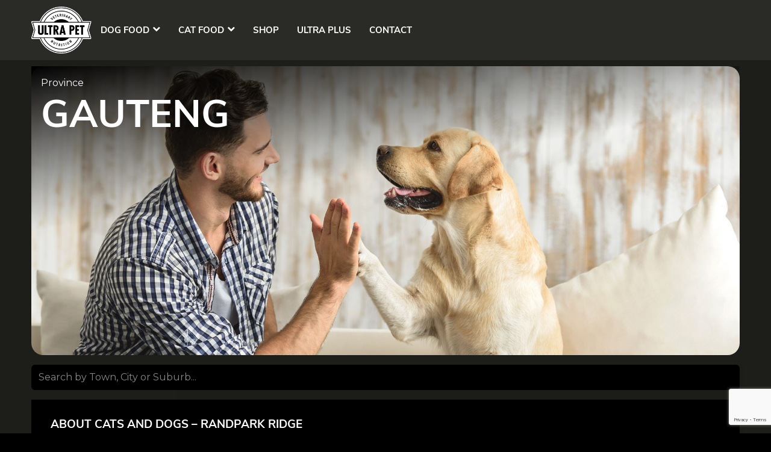

--- FILE ---
content_type: text/html; charset=UTF-8
request_url: https://ultra-pet.co.za/province/gauteng/
body_size: 91829
content:
<!DOCTYPE html>
<!--[if (IE 8)&!(IEMobile)]><html lang="en-ZA" class="no-js lt-ie9"><![endif]-->
<!--[if gt IE 8]><!--> <html lang="en-ZA" class="no-js"><!--<![endif]-->
<head>
	<meta charset="utf-8">
<meta name="HandheldFriendly" content="True">
<meta name="MobileOptimized" content="320">
<meta name="apple-mobile-web-app-capable" content="yes">
<meta name="apple-mobile-web-app-status-bar-style" content="black-translucent">
<meta name="format-detection" content="telephone=no">
<meta name="viewport" content="initial-scale=1,user-scalable=no,maximum-scale=1,width=device-width, minimal-ui">
<meta name="msapplication-TileColor" content="#FFF">
<meta name="theme-color" content="#FFF">
<link rel="pingback" href="https://ultra-pet.co.za/xmlrpc.php">
<script>
	var html = document.getElementsByTagName("html");
	html[0].classList.remove("no-js");
	html[0].classList.add("js");
</script>
<meta name='robots' content='index, follow, max-image-preview:large, max-snippet:-1, max-video-preview:-1' />

	<!-- This site is optimized with the Yoast SEO Premium plugin v26.7 (Yoast SEO v26.7) - https://yoast.com/wordpress/plugins/seo/ -->
	<title>Gauteng Archives - ULTRAPET - Scientifically formulated pet food</title>
	<meta name="description" content="Shop from our selected Gauteng stores. Buy ULTRA PLUS pet food, and get the added bonus of FREE ULTRA PLUS Pet." />
	<link rel="canonical" href="https://ultra-pet.co.za/province/gauteng/" />
	<meta property="og:locale" content="en_US" />
	<meta property="og:type" content="article" />
	<meta property="og:title" content="Gauteng Archives" />
	<meta property="og:description" content="Shop from our selected Gauteng stores. Buy ULTRA PLUS pet food, and get the added bonus of FREE ULTRA PLUS Pet." />
	<meta property="og:url" content="https://ultra-pet.co.za/province/gauteng/" />
	<meta property="og:site_name" content="ULTRAPET - Scientifically formulated pet food" />
	<meta name="twitter:card" content="summary_large_image" />
	<script type="application/ld+json" class="yoast-schema-graph">{"@context":"https://schema.org","@graph":[{"@type":"CollectionPage","@id":"https://ultra-pet.co.za/province/gauteng/","url":"https://ultra-pet.co.za/province/gauteng/","name":"Gauteng Archives - ULTRAPET - Scientifically formulated pet food","isPartOf":{"@id":"https://ultra-pet.co.za/#website"},"description":"Shop from our selected Gauteng stores. Buy ULTRA PLUS pet food, and get the added bonus of FREE ULTRA PLUS Pet.","breadcrumb":{"@id":"https://ultra-pet.co.za/province/gauteng/#breadcrumb"},"inLanguage":"en-ZA"},{"@type":"BreadcrumbList","@id":"https://ultra-pet.co.za/province/gauteng/#breadcrumb","itemListElement":[{"@type":"ListItem","position":1,"name":"Home","item":"https://ultra-pet.co.za/"},{"@type":"ListItem","position":2,"name":"Gauteng"}]},{"@type":"WebSite","@id":"https://ultra-pet.co.za/#website","url":"https://ultra-pet.co.za/","name":"ULTRAPET - Scientifically formulated pet food","description":"Scientifically formulated pet food","publisher":{"@id":"https://ultra-pet.co.za/#organization"},"potentialAction":[{"@type":"SearchAction","target":{"@type":"EntryPoint","urlTemplate":"https://ultra-pet.co.za/?s={search_term_string}"},"query-input":{"@type":"PropertyValueSpecification","valueRequired":true,"valueName":"search_term_string"}}],"inLanguage":"en-ZA"},{"@type":"Organization","@id":"https://ultra-pet.co.za/#organization","name":"Ultra Pet","alternateName":"Ultra Pet","url":"https://ultra-pet.co.za/","logo":{"@type":"ImageObject","inLanguage":"en-ZA","@id":"https://ultra-pet.co.za/#/schema/logo/image/","url":"https://ultra-pet.co.za/wp-content/uploads/2025/09/Group-63.png","contentUrl":"https://ultra-pet.co.za/wp-content/uploads/2025/09/Group-63.png","width":181,"height":141,"caption":"Ultra Pet"},"image":{"@id":"https://ultra-pet.co.za/#/schema/logo/image/"},"sameAs":["https://www.facebook.com/UltraPetSA/"]}]}</script>
	<!-- / Yoast SEO Premium plugin. -->


<link rel='dns-prefetch' href='//code.jquery.com' />
<link rel='dns-prefetch' href='//www.googletagmanager.com' />
<link rel="alternate" type="application/rss+xml" title="ULTRAPET - Scientifically formulated pet food &raquo; Feed" href="https://ultra-pet.co.za/feed/" />
<link rel="alternate" type="application/rss+xml" title="ULTRAPET - Scientifically formulated pet food &raquo; Comments Feed" href="https://ultra-pet.co.za/comments/feed/" />
<link rel="alternate" type="application/rss+xml" title="ULTRAPET - Scientifically formulated pet food &raquo; Gauteng Provinces Feed" href="https://ultra-pet.co.za/province/gauteng/feed/" />
		<style>
			.lazyload,
			.lazyloading {
				max-width: 100%;
			}
		</style>
		<style id='wp-img-auto-sizes-contain-inline-css' type='text/css'>
img:is([sizes=auto i],[sizes^="auto," i]){contain-intrinsic-size:3000px 1500px}
/*# sourceURL=wp-img-auto-sizes-contain-inline-css */
</style>
<style id='wp-emoji-styles-inline-css' type='text/css'>

	img.wp-smiley, img.emoji {
		display: inline !important;
		border: none !important;
		box-shadow: none !important;
		height: 1em !important;
		width: 1em !important;
		margin: 0 0.07em !important;
		vertical-align: -0.1em !important;
		background: none !important;
		padding: 0 !important;
	}
/*# sourceURL=wp-emoji-styles-inline-css */
</style>
<link rel='stylesheet' id='wp-block-library-css' href='https://ultra-pet.co.za/wp-includes/css/dist/block-library/style.min.css' type='text/css' media='all' />
<style id='classic-theme-styles-inline-css' type='text/css'>
/*! This file is auto-generated */
.wp-block-button__link{color:#fff;background-color:#32373c;border-radius:9999px;box-shadow:none;text-decoration:none;padding:calc(.667em + 2px) calc(1.333em + 2px);font-size:1.125em}.wp-block-file__button{background:#32373c;color:#fff;text-decoration:none}
/*# sourceURL=/wp-includes/css/classic-themes.min.css */
</style>
<style id='wp-block-accordion-inline-css' type='text/css'>
.wp-block-accordion{box-sizing:border-box}
/*# sourceURL=https://ultra-pet.co.za/wp-includes/blocks/accordion/style.min.css */
</style>
<style id='wp-block-accordion-item-inline-css' type='text/css'>
.wp-block-accordion-item.is-open>.wp-block-accordion-heading .wp-block-accordion-heading__toggle-icon{transform:rotate(45deg)}@media (prefers-reduced-motion:no-preference){.wp-block-accordion-item{transition:grid-template-rows .3s ease-out}.wp-block-accordion-item>.wp-block-accordion-heading .wp-block-accordion-heading__toggle-icon{transition:transform .2s ease-in-out}}
/*# sourceURL=https://ultra-pet.co.za/wp-includes/blocks/accordion-item/style.min.css */
</style>
<style id='wp-block-archives-inline-css' type='text/css'>
.wp-block-archives{box-sizing:border-box}.wp-block-archives-dropdown label{display:block}
/*# sourceURL=https://ultra-pet.co.za/wp-includes/blocks/archives/style.min.css */
</style>
<style id='wp-block-avatar-inline-css' type='text/css'>
.wp-block-avatar{line-height:0}.wp-block-avatar,.wp-block-avatar img{box-sizing:border-box}.wp-block-avatar.aligncenter{text-align:center}
/*# sourceURL=https://ultra-pet.co.za/wp-includes/blocks/avatar/style.min.css */
</style>
<style id='wp-block-button-inline-css' type='text/css'>
.wp-block-button__link{align-content:center;box-sizing:border-box;cursor:pointer;display:inline-block;height:100%;text-align:center;word-break:break-word}.wp-block-button__link.aligncenter{text-align:center}.wp-block-button__link.alignright{text-align:right}:where(.wp-block-button__link){border-radius:9999px;box-shadow:none;padding:calc(.667em + 2px) calc(1.333em + 2px);text-decoration:none}.wp-block-button[style*=text-decoration] .wp-block-button__link{text-decoration:inherit}.wp-block-buttons>.wp-block-button.has-custom-width{max-width:none}.wp-block-buttons>.wp-block-button.has-custom-width .wp-block-button__link{width:100%}.wp-block-buttons>.wp-block-button.has-custom-font-size .wp-block-button__link{font-size:inherit}.wp-block-buttons>.wp-block-button.wp-block-button__width-25{width:calc(25% - var(--wp--style--block-gap, .5em)*.75)}.wp-block-buttons>.wp-block-button.wp-block-button__width-50{width:calc(50% - var(--wp--style--block-gap, .5em)*.5)}.wp-block-buttons>.wp-block-button.wp-block-button__width-75{width:calc(75% - var(--wp--style--block-gap, .5em)*.25)}.wp-block-buttons>.wp-block-button.wp-block-button__width-100{flex-basis:100%;width:100%}.wp-block-buttons.is-vertical>.wp-block-button.wp-block-button__width-25{width:25%}.wp-block-buttons.is-vertical>.wp-block-button.wp-block-button__width-50{width:50%}.wp-block-buttons.is-vertical>.wp-block-button.wp-block-button__width-75{width:75%}.wp-block-button.is-style-squared,.wp-block-button__link.wp-block-button.is-style-squared{border-radius:0}.wp-block-button.no-border-radius,.wp-block-button__link.no-border-radius{border-radius:0!important}:root :where(.wp-block-button .wp-block-button__link.is-style-outline),:root :where(.wp-block-button.is-style-outline>.wp-block-button__link){border:2px solid;padding:.667em 1.333em}:root :where(.wp-block-button .wp-block-button__link.is-style-outline:not(.has-text-color)),:root :where(.wp-block-button.is-style-outline>.wp-block-button__link:not(.has-text-color)){color:currentColor}:root :where(.wp-block-button .wp-block-button__link.is-style-outline:not(.has-background)),:root :where(.wp-block-button.is-style-outline>.wp-block-button__link:not(.has-background)){background-color:initial;background-image:none}
/*# sourceURL=https://ultra-pet.co.za/wp-includes/blocks/button/style.min.css */
</style>
<style id='wp-block-calendar-inline-css' type='text/css'>
.wp-block-calendar{text-align:center}.wp-block-calendar td,.wp-block-calendar th{border:1px solid;padding:.25em}.wp-block-calendar th{font-weight:400}.wp-block-calendar caption{background-color:inherit}.wp-block-calendar table{border-collapse:collapse;width:100%}.wp-block-calendar table.has-background th{background-color:inherit}.wp-block-calendar table.has-text-color th{color:inherit}.wp-block-calendar :where(table:not(.has-text-color)){color:#40464d}.wp-block-calendar :where(table:not(.has-text-color)) td,.wp-block-calendar :where(table:not(.has-text-color)) th{border-color:#ddd}:where(.wp-block-calendar table:not(.has-background) th){background:#ddd}
/*# sourceURL=https://ultra-pet.co.za/wp-includes/blocks/calendar/style.min.css */
</style>
<style id='wp-block-categories-inline-css' type='text/css'>
.wp-block-categories{box-sizing:border-box}.wp-block-categories.alignleft{margin-right:2em}.wp-block-categories.alignright{margin-left:2em}.wp-block-categories.wp-block-categories-dropdown.aligncenter{text-align:center}.wp-block-categories .wp-block-categories__label{display:block;width:100%}
/*# sourceURL=https://ultra-pet.co.za/wp-includes/blocks/categories/style.min.css */
</style>
<style id='wp-block-comment-author-name-inline-css' type='text/css'>
.wp-block-comment-author-name{box-sizing:border-box}
/*# sourceURL=https://ultra-pet.co.za/wp-includes/blocks/comment-author-name/style.min.css */
</style>
<style id='wp-block-comment-content-inline-css' type='text/css'>
.comment-awaiting-moderation{display:block;font-size:.875em;line-height:1.5}.wp-block-comment-content{box-sizing:border-box}
/*# sourceURL=https://ultra-pet.co.za/wp-includes/blocks/comment-content/style.min.css */
</style>
<style id='wp-block-comment-date-inline-css' type='text/css'>
.wp-block-comment-date{box-sizing:border-box}
/*# sourceURL=https://ultra-pet.co.za/wp-includes/blocks/comment-date/style.min.css */
</style>
<style id='wp-block-comment-edit-link-inline-css' type='text/css'>
.wp-block-comment-edit-link{box-sizing:border-box}
/*# sourceURL=https://ultra-pet.co.za/wp-includes/blocks/comment-edit-link/style.min.css */
</style>
<style id='wp-block-comment-reply-link-inline-css' type='text/css'>
.wp-block-comment-reply-link{box-sizing:border-box}
/*# sourceURL=https://ultra-pet.co.za/wp-includes/blocks/comment-reply-link/style.min.css */
</style>
<style id='wp-block-comment-template-inline-css' type='text/css'>
.wp-block-comment-template{box-sizing:border-box;list-style:none;margin-bottom:0;max-width:100%;padding:0}.wp-block-comment-template li{clear:both}.wp-block-comment-template ol{list-style:none;margin-bottom:0;max-width:100%;padding-left:2rem}.wp-block-comment-template.alignleft{float:left}.wp-block-comment-template.aligncenter{margin-left:auto;margin-right:auto;width:fit-content}.wp-block-comment-template.alignright{float:right}
/*# sourceURL=https://ultra-pet.co.za/wp-includes/blocks/comment-template/style.min.css */
</style>
<style id='wp-block-comments-inline-css' type='text/css'>
.wp-block-post-comments{box-sizing:border-box}.wp-block-post-comments .alignleft{float:left}.wp-block-post-comments .alignright{float:right}.wp-block-post-comments .navigation:after{clear:both;content:"";display:table}.wp-block-post-comments .commentlist{clear:both;list-style:none;margin:0;padding:0}.wp-block-post-comments .commentlist .comment{min-height:2.25em;padding-left:3.25em}.wp-block-post-comments .commentlist .comment p{font-size:1em;line-height:1.8;margin:1em 0}.wp-block-post-comments .commentlist .children{list-style:none;margin:0;padding:0}.wp-block-post-comments .comment-author{line-height:1.5}.wp-block-post-comments .comment-author .avatar{border-radius:1.5em;display:block;float:left;height:2.5em;margin-right:.75em;margin-top:.5em;width:2.5em}.wp-block-post-comments .comment-author cite{font-style:normal}.wp-block-post-comments .comment-meta{font-size:.875em;line-height:1.5}.wp-block-post-comments .comment-meta b{font-weight:400}.wp-block-post-comments .comment-meta .comment-awaiting-moderation{display:block;margin-bottom:1em;margin-top:1em}.wp-block-post-comments .comment-body .commentmetadata{font-size:.875em}.wp-block-post-comments .comment-form-author label,.wp-block-post-comments .comment-form-comment label,.wp-block-post-comments .comment-form-email label,.wp-block-post-comments .comment-form-url label{display:block;margin-bottom:.25em}.wp-block-post-comments .comment-form input:not([type=submit]):not([type=checkbox]),.wp-block-post-comments .comment-form textarea{box-sizing:border-box;display:block;width:100%}.wp-block-post-comments .comment-form-cookies-consent{display:flex;gap:.25em}.wp-block-post-comments .comment-form-cookies-consent #wp-comment-cookies-consent{margin-top:.35em}.wp-block-post-comments .comment-reply-title{margin-bottom:0}.wp-block-post-comments .comment-reply-title :where(small){font-size:var(--wp--preset--font-size--medium,smaller);margin-left:.5em}.wp-block-post-comments .reply{font-size:.875em;margin-bottom:1.4em}.wp-block-post-comments input:not([type=submit]),.wp-block-post-comments textarea{border:1px solid #949494;font-family:inherit;font-size:1em}.wp-block-post-comments input:not([type=submit]):not([type=checkbox]),.wp-block-post-comments textarea{padding:calc(.667em + 2px)}:where(.wp-block-post-comments input[type=submit]){border:none}.wp-block-comments{box-sizing:border-box}
/*# sourceURL=https://ultra-pet.co.za/wp-includes/blocks/comments/style.min.css */
</style>
<style id='wp-block-comments-pagination-inline-css' type='text/css'>
.wp-block-comments-pagination>.wp-block-comments-pagination-next,.wp-block-comments-pagination>.wp-block-comments-pagination-numbers,.wp-block-comments-pagination>.wp-block-comments-pagination-previous{font-size:inherit}.wp-block-comments-pagination .wp-block-comments-pagination-previous-arrow{display:inline-block;margin-right:1ch}.wp-block-comments-pagination .wp-block-comments-pagination-previous-arrow:not(.is-arrow-chevron){transform:scaleX(1)}.wp-block-comments-pagination .wp-block-comments-pagination-next-arrow{display:inline-block;margin-left:1ch}.wp-block-comments-pagination .wp-block-comments-pagination-next-arrow:not(.is-arrow-chevron){transform:scaleX(1)}.wp-block-comments-pagination.aligncenter{justify-content:center}
/*# sourceURL=https://ultra-pet.co.za/wp-includes/blocks/comments-pagination/style.min.css */
</style>
<link rel='stylesheet' id='wp-block-cover-css' href='https://ultra-pet.co.za/wp-includes/blocks/cover/style.min.css' type='text/css' media='all' />
<style id='wp-block-file-inline-css' type='text/css'>
.wp-block-file{box-sizing:border-box}.wp-block-file:not(.wp-element-button){font-size:.8em}.wp-block-file.aligncenter{text-align:center}.wp-block-file.alignright{text-align:right}.wp-block-file *+.wp-block-file__button{margin-left:.75em}:where(.wp-block-file){margin-bottom:1.5em}.wp-block-file__embed{margin-bottom:1em}:where(.wp-block-file__button){border-radius:2em;display:inline-block;padding:.5em 1em}:where(.wp-block-file__button):where(a):active,:where(.wp-block-file__button):where(a):focus,:where(.wp-block-file__button):where(a):hover,:where(.wp-block-file__button):where(a):visited{box-shadow:none;color:#fff;opacity:.85;text-decoration:none}
/*# sourceURL=https://ultra-pet.co.za/wp-includes/blocks/file/style.min.css */
</style>
<style id='wp-block-footnotes-inline-css' type='text/css'>
.editor-styles-wrapper,.entry-content{counter-reset:footnotes}a[data-fn].fn{counter-increment:footnotes;display:inline-flex;font-size:smaller;text-decoration:none;text-indent:-9999999px;vertical-align:super}a[data-fn].fn:after{content:"[" counter(footnotes) "]";float:left;text-indent:0}
/*# sourceURL=https://ultra-pet.co.za/wp-includes/blocks/footnotes/style.min.css */
</style>
<link rel='stylesheet' id='wp-block-gallery-css' href='https://ultra-pet.co.za/wp-includes/blocks/gallery/style.min.css' type='text/css' media='all' />
<style id='wp-block-heading-inline-css' type='text/css'>
h1:where(.wp-block-heading).has-background,h2:where(.wp-block-heading).has-background,h3:where(.wp-block-heading).has-background,h4:where(.wp-block-heading).has-background,h5:where(.wp-block-heading).has-background,h6:where(.wp-block-heading).has-background{padding:1.25em 2.375em}h1.has-text-align-left[style*=writing-mode]:where([style*=vertical-lr]),h1.has-text-align-right[style*=writing-mode]:where([style*=vertical-rl]),h2.has-text-align-left[style*=writing-mode]:where([style*=vertical-lr]),h2.has-text-align-right[style*=writing-mode]:where([style*=vertical-rl]),h3.has-text-align-left[style*=writing-mode]:where([style*=vertical-lr]),h3.has-text-align-right[style*=writing-mode]:where([style*=vertical-rl]),h4.has-text-align-left[style*=writing-mode]:where([style*=vertical-lr]),h4.has-text-align-right[style*=writing-mode]:where([style*=vertical-rl]),h5.has-text-align-left[style*=writing-mode]:where([style*=vertical-lr]),h5.has-text-align-right[style*=writing-mode]:where([style*=vertical-rl]),h6.has-text-align-left[style*=writing-mode]:where([style*=vertical-lr]),h6.has-text-align-right[style*=writing-mode]:where([style*=vertical-rl]){rotate:180deg}
/*# sourceURL=https://ultra-pet.co.za/wp-includes/blocks/heading/style.min.css */
</style>
<link rel='stylesheet' id='wp-block-image-css' href='https://ultra-pet.co.za/wp-includes/blocks/image/style.min.css' type='text/css' media='all' />
<style id='wp-block-latest-comments-inline-css' type='text/css'>
ol.wp-block-latest-comments{box-sizing:border-box;margin-left:0}:where(.wp-block-latest-comments:not([style*=line-height] .wp-block-latest-comments__comment)){line-height:1.1}:where(.wp-block-latest-comments:not([style*=line-height] .wp-block-latest-comments__comment-excerpt p)){line-height:1.8}.has-dates :where(.wp-block-latest-comments:not([style*=line-height])),.has-excerpts :where(.wp-block-latest-comments:not([style*=line-height])){line-height:1.5}.wp-block-latest-comments .wp-block-latest-comments{padding-left:0}.wp-block-latest-comments__comment{list-style:none;margin-bottom:1em}.has-avatars .wp-block-latest-comments__comment{list-style:none;min-height:2.25em}.has-avatars .wp-block-latest-comments__comment .wp-block-latest-comments__comment-excerpt,.has-avatars .wp-block-latest-comments__comment .wp-block-latest-comments__comment-meta{margin-left:3.25em}.wp-block-latest-comments__comment-excerpt p{font-size:.875em;margin:.36em 0 1.4em}.wp-block-latest-comments__comment-date{display:block;font-size:.75em}.wp-block-latest-comments .avatar,.wp-block-latest-comments__comment-avatar{border-radius:1.5em;display:block;float:left;height:2.5em;margin-right:.75em;width:2.5em}.wp-block-latest-comments[class*=-font-size] a,.wp-block-latest-comments[style*=font-size] a{font-size:inherit}
/*# sourceURL=https://ultra-pet.co.za/wp-includes/blocks/latest-comments/style.min.css */
</style>
<style id='wp-block-latest-posts-inline-css' type='text/css'>
.wp-block-latest-posts{box-sizing:border-box}.wp-block-latest-posts.alignleft{margin-right:2em}.wp-block-latest-posts.alignright{margin-left:2em}.wp-block-latest-posts.wp-block-latest-posts__list{list-style:none}.wp-block-latest-posts.wp-block-latest-posts__list li{clear:both;overflow-wrap:break-word}.wp-block-latest-posts.is-grid{display:flex;flex-wrap:wrap}.wp-block-latest-posts.is-grid li{margin:0 1.25em 1.25em 0;width:100%}@media (min-width:600px){.wp-block-latest-posts.columns-2 li{width:calc(50% - .625em)}.wp-block-latest-posts.columns-2 li:nth-child(2n){margin-right:0}.wp-block-latest-posts.columns-3 li{width:calc(33.33333% - .83333em)}.wp-block-latest-posts.columns-3 li:nth-child(3n){margin-right:0}.wp-block-latest-posts.columns-4 li{width:calc(25% - .9375em)}.wp-block-latest-posts.columns-4 li:nth-child(4n){margin-right:0}.wp-block-latest-posts.columns-5 li{width:calc(20% - 1em)}.wp-block-latest-posts.columns-5 li:nth-child(5n){margin-right:0}.wp-block-latest-posts.columns-6 li{width:calc(16.66667% - 1.04167em)}.wp-block-latest-posts.columns-6 li:nth-child(6n){margin-right:0}}:root :where(.wp-block-latest-posts.is-grid){padding:0}:root :where(.wp-block-latest-posts.wp-block-latest-posts__list){padding-left:0}.wp-block-latest-posts__post-author,.wp-block-latest-posts__post-date{display:block;font-size:.8125em}.wp-block-latest-posts__post-excerpt,.wp-block-latest-posts__post-full-content{margin-bottom:1em;margin-top:.5em}.wp-block-latest-posts__featured-image a{display:inline-block}.wp-block-latest-posts__featured-image img{height:auto;max-width:100%;width:auto}.wp-block-latest-posts__featured-image.alignleft{float:left;margin-right:1em}.wp-block-latest-posts__featured-image.alignright{float:right;margin-left:1em}.wp-block-latest-posts__featured-image.aligncenter{margin-bottom:1em;text-align:center}
/*# sourceURL=https://ultra-pet.co.za/wp-includes/blocks/latest-posts/style.min.css */
</style>
<style id='wp-block-list-inline-css' type='text/css'>
ol,ul{box-sizing:border-box}:root :where(.wp-block-list.has-background){padding:1.25em 2.375em}
/*# sourceURL=https://ultra-pet.co.za/wp-includes/blocks/list/style.min.css */
</style>
<style id='wp-block-loginout-inline-css' type='text/css'>
.wp-block-loginout{box-sizing:border-box}
/*# sourceURL=https://ultra-pet.co.za/wp-includes/blocks/loginout/style.min.css */
</style>
<link rel='stylesheet' id='wp-block-media-text-css' href='https://ultra-pet.co.za/wp-includes/blocks/media-text/style.min.css' type='text/css' media='all' />
<link rel='stylesheet' id='wp-block-navigation-css' href='https://ultra-pet.co.za/wp-includes/blocks/navigation/style.min.css' type='text/css' media='all' />
<style id='wp-block-navigation-link-inline-css' type='text/css'>
.wp-block-navigation .wp-block-navigation-item__label{overflow-wrap:break-word}.wp-block-navigation .wp-block-navigation-item__description{display:none}.link-ui-tools{outline:1px solid #f0f0f0;padding:8px}.link-ui-block-inserter{padding-top:8px}.link-ui-block-inserter__back{margin-left:8px;text-transform:uppercase}
/*# sourceURL=https://ultra-pet.co.za/wp-includes/blocks/navigation-link/style.min.css */
</style>
<style id='wp-block-page-list-inline-css' type='text/css'>
.wp-block-navigation .wp-block-page-list{align-items:var(--navigation-layout-align,initial);background-color:inherit;display:flex;flex-direction:var(--navigation-layout-direction,initial);flex-wrap:var(--navigation-layout-wrap,wrap);justify-content:var(--navigation-layout-justify,initial)}.wp-block-navigation .wp-block-navigation-item{background-color:inherit}.wp-block-page-list{box-sizing:border-box}
/*# sourceURL=https://ultra-pet.co.za/wp-includes/blocks/page-list/style.min.css */
</style>
<style id='wp-block-post-author-inline-css' type='text/css'>
.wp-block-post-author{box-sizing:border-box;display:flex;flex-wrap:wrap}.wp-block-post-author__byline{font-size:.5em;margin-bottom:0;margin-top:0;width:100%}.wp-block-post-author__avatar{margin-right:1em}.wp-block-post-author__bio{font-size:.7em;margin-bottom:.7em}.wp-block-post-author__content{flex-basis:0;flex-grow:1}.wp-block-post-author__name{margin:0}
/*# sourceURL=https://ultra-pet.co.za/wp-includes/blocks/post-author/style.min.css */
</style>
<style id='wp-block-post-author-biography-inline-css' type='text/css'>
.wp-block-post-author-biography{box-sizing:border-box}
/*# sourceURL=https://ultra-pet.co.za/wp-includes/blocks/post-author-biography/style.min.css */
</style>
<style id='wp-block-post-author-name-inline-css' type='text/css'>
.wp-block-post-author-name{box-sizing:border-box}
/*# sourceURL=https://ultra-pet.co.za/wp-includes/blocks/post-author-name/style.min.css */
</style>
<style id='wp-block-post-comments-count-inline-css' type='text/css'>
.wp-block-post-comments-count{box-sizing:border-box}
/*# sourceURL=https://ultra-pet.co.za/wp-includes/blocks/post-comments-count/style.min.css */
</style>
<style id='wp-block-post-comments-form-inline-css' type='text/css'>
:where(.wp-block-post-comments-form input:not([type=submit])),:where(.wp-block-post-comments-form textarea){border:1px solid #949494;font-family:inherit;font-size:1em}:where(.wp-block-post-comments-form input:where(:not([type=submit]):not([type=checkbox]))),:where(.wp-block-post-comments-form textarea){padding:calc(.667em + 2px)}.wp-block-post-comments-form{box-sizing:border-box}.wp-block-post-comments-form[style*=font-weight] :where(.comment-reply-title){font-weight:inherit}.wp-block-post-comments-form[style*=font-family] :where(.comment-reply-title){font-family:inherit}.wp-block-post-comments-form[class*=-font-size] :where(.comment-reply-title),.wp-block-post-comments-form[style*=font-size] :where(.comment-reply-title){font-size:inherit}.wp-block-post-comments-form[style*=line-height] :where(.comment-reply-title){line-height:inherit}.wp-block-post-comments-form[style*=font-style] :where(.comment-reply-title){font-style:inherit}.wp-block-post-comments-form[style*=letter-spacing] :where(.comment-reply-title){letter-spacing:inherit}.wp-block-post-comments-form :where(input[type=submit]){box-shadow:none;cursor:pointer;display:inline-block;overflow-wrap:break-word;text-align:center}.wp-block-post-comments-form .comment-form input:not([type=submit]):not([type=checkbox]):not([type=hidden]),.wp-block-post-comments-form .comment-form textarea{box-sizing:border-box;display:block;width:100%}.wp-block-post-comments-form .comment-form-author label,.wp-block-post-comments-form .comment-form-email label,.wp-block-post-comments-form .comment-form-url label{display:block;margin-bottom:.25em}.wp-block-post-comments-form .comment-form-cookies-consent{display:flex;gap:.25em}.wp-block-post-comments-form .comment-form-cookies-consent #wp-comment-cookies-consent{margin-top:.35em}.wp-block-post-comments-form .comment-reply-title{margin-bottom:0}.wp-block-post-comments-form .comment-reply-title :where(small){font-size:var(--wp--preset--font-size--medium,smaller);margin-left:.5em}
/*# sourceURL=https://ultra-pet.co.za/wp-includes/blocks/post-comments-form/style.min.css */
</style>
<style id='wp-block-buttons-inline-css' type='text/css'>
.wp-block-buttons{box-sizing:border-box}.wp-block-buttons.is-vertical{flex-direction:column}.wp-block-buttons.is-vertical>.wp-block-button:last-child{margin-bottom:0}.wp-block-buttons>.wp-block-button{display:inline-block;margin:0}.wp-block-buttons.is-content-justification-left{justify-content:flex-start}.wp-block-buttons.is-content-justification-left.is-vertical{align-items:flex-start}.wp-block-buttons.is-content-justification-center{justify-content:center}.wp-block-buttons.is-content-justification-center.is-vertical{align-items:center}.wp-block-buttons.is-content-justification-right{justify-content:flex-end}.wp-block-buttons.is-content-justification-right.is-vertical{align-items:flex-end}.wp-block-buttons.is-content-justification-space-between{justify-content:space-between}.wp-block-buttons.aligncenter{text-align:center}.wp-block-buttons:not(.is-content-justification-space-between,.is-content-justification-right,.is-content-justification-left,.is-content-justification-center) .wp-block-button.aligncenter{margin-left:auto;margin-right:auto;width:100%}.wp-block-buttons[style*=text-decoration] .wp-block-button,.wp-block-buttons[style*=text-decoration] .wp-block-button__link{text-decoration:inherit}.wp-block-buttons.has-custom-font-size .wp-block-button__link{font-size:inherit}.wp-block-buttons .wp-block-button__link{width:100%}.wp-block-button.aligncenter{text-align:center}
/*# sourceURL=https://ultra-pet.co.za/wp-includes/blocks/buttons/style.min.css */
</style>
<style id='wp-block-post-comments-link-inline-css' type='text/css'>
.wp-block-post-comments-link{box-sizing:border-box}
/*# sourceURL=https://ultra-pet.co.za/wp-includes/blocks/post-comments-link/style.min.css */
</style>
<style id='wp-block-post-content-inline-css' type='text/css'>
.wp-block-post-content{display:flow-root}
/*# sourceURL=https://ultra-pet.co.za/wp-includes/blocks/post-content/style.min.css */
</style>
<style id='wp-block-post-date-inline-css' type='text/css'>
.wp-block-post-date{box-sizing:border-box}
/*# sourceURL=https://ultra-pet.co.za/wp-includes/blocks/post-date/style.min.css */
</style>
<style id='wp-block-post-excerpt-inline-css' type='text/css'>
:where(.wp-block-post-excerpt){box-sizing:border-box;margin-bottom:var(--wp--style--block-gap);margin-top:var(--wp--style--block-gap)}.wp-block-post-excerpt__excerpt{margin-bottom:0;margin-top:0}.wp-block-post-excerpt__more-text{margin-bottom:0;margin-top:var(--wp--style--block-gap)}.wp-block-post-excerpt__more-link{display:inline-block}
/*# sourceURL=https://ultra-pet.co.za/wp-includes/blocks/post-excerpt/style.min.css */
</style>
<style id='wp-block-post-featured-image-inline-css' type='text/css'>
.wp-block-post-featured-image{margin-left:0;margin-right:0}.wp-block-post-featured-image a{display:block;height:100%}.wp-block-post-featured-image :where(img){box-sizing:border-box;height:auto;max-width:100%;vertical-align:bottom;width:100%}.wp-block-post-featured-image.alignfull img,.wp-block-post-featured-image.alignwide img{width:100%}.wp-block-post-featured-image .wp-block-post-featured-image__overlay.has-background-dim{background-color:#000;inset:0;position:absolute}.wp-block-post-featured-image{position:relative}.wp-block-post-featured-image .wp-block-post-featured-image__overlay.has-background-gradient{background-color:initial}.wp-block-post-featured-image .wp-block-post-featured-image__overlay.has-background-dim-0{opacity:0}.wp-block-post-featured-image .wp-block-post-featured-image__overlay.has-background-dim-10{opacity:.1}.wp-block-post-featured-image .wp-block-post-featured-image__overlay.has-background-dim-20{opacity:.2}.wp-block-post-featured-image .wp-block-post-featured-image__overlay.has-background-dim-30{opacity:.3}.wp-block-post-featured-image .wp-block-post-featured-image__overlay.has-background-dim-40{opacity:.4}.wp-block-post-featured-image .wp-block-post-featured-image__overlay.has-background-dim-50{opacity:.5}.wp-block-post-featured-image .wp-block-post-featured-image__overlay.has-background-dim-60{opacity:.6}.wp-block-post-featured-image .wp-block-post-featured-image__overlay.has-background-dim-70{opacity:.7}.wp-block-post-featured-image .wp-block-post-featured-image__overlay.has-background-dim-80{opacity:.8}.wp-block-post-featured-image .wp-block-post-featured-image__overlay.has-background-dim-90{opacity:.9}.wp-block-post-featured-image .wp-block-post-featured-image__overlay.has-background-dim-100{opacity:1}.wp-block-post-featured-image:where(.alignleft,.alignright){width:100%}
/*# sourceURL=https://ultra-pet.co.za/wp-includes/blocks/post-featured-image/style.min.css */
</style>
<style id='wp-block-post-navigation-link-inline-css' type='text/css'>
.wp-block-post-navigation-link .wp-block-post-navigation-link__arrow-previous{display:inline-block;margin-right:1ch}.wp-block-post-navigation-link .wp-block-post-navigation-link__arrow-previous:not(.is-arrow-chevron){transform:scaleX(1)}.wp-block-post-navigation-link .wp-block-post-navigation-link__arrow-next{display:inline-block;margin-left:1ch}.wp-block-post-navigation-link .wp-block-post-navigation-link__arrow-next:not(.is-arrow-chevron){transform:scaleX(1)}.wp-block-post-navigation-link.has-text-align-left[style*="writing-mode: vertical-lr"],.wp-block-post-navigation-link.has-text-align-right[style*="writing-mode: vertical-rl"]{rotate:180deg}
/*# sourceURL=https://ultra-pet.co.za/wp-includes/blocks/post-navigation-link/style.min.css */
</style>
<style id='wp-block-post-template-inline-css' type='text/css'>
.wp-block-post-template{box-sizing:border-box;list-style:none;margin-bottom:0;margin-top:0;max-width:100%;padding:0}.wp-block-post-template.is-flex-container{display:flex;flex-direction:row;flex-wrap:wrap;gap:1.25em}.wp-block-post-template.is-flex-container>li{margin:0;width:100%}@media (min-width:600px){.wp-block-post-template.is-flex-container.is-flex-container.columns-2>li{width:calc(50% - .625em)}.wp-block-post-template.is-flex-container.is-flex-container.columns-3>li{width:calc(33.33333% - .83333em)}.wp-block-post-template.is-flex-container.is-flex-container.columns-4>li{width:calc(25% - .9375em)}.wp-block-post-template.is-flex-container.is-flex-container.columns-5>li{width:calc(20% - 1em)}.wp-block-post-template.is-flex-container.is-flex-container.columns-6>li{width:calc(16.66667% - 1.04167em)}}@media (max-width:600px){.wp-block-post-template-is-layout-grid.wp-block-post-template-is-layout-grid.wp-block-post-template-is-layout-grid.wp-block-post-template-is-layout-grid{grid-template-columns:1fr}}.wp-block-post-template-is-layout-constrained>li>.alignright,.wp-block-post-template-is-layout-flow>li>.alignright{float:right;margin-inline-end:0;margin-inline-start:2em}.wp-block-post-template-is-layout-constrained>li>.alignleft,.wp-block-post-template-is-layout-flow>li>.alignleft{float:left;margin-inline-end:2em;margin-inline-start:0}.wp-block-post-template-is-layout-constrained>li>.aligncenter,.wp-block-post-template-is-layout-flow>li>.aligncenter{margin-inline-end:auto;margin-inline-start:auto}
/*# sourceURL=https://ultra-pet.co.za/wp-includes/blocks/post-template/style.min.css */
</style>
<style id='wp-block-post-terms-inline-css' type='text/css'>
.wp-block-post-terms{box-sizing:border-box}.wp-block-post-terms .wp-block-post-terms__separator{white-space:pre-wrap}
/*# sourceURL=https://ultra-pet.co.za/wp-includes/blocks/post-terms/style.min.css */
</style>
<style id='wp-block-post-time-to-read-inline-css' type='text/css'>
.wp-block-post-time-to-read{box-sizing:border-box}
/*# sourceURL=https://ultra-pet.co.za/wp-includes/blocks/post-time-to-read/style.min.css */
</style>
<style id='wp-block-post-title-inline-css' type='text/css'>
.wp-block-post-title{box-sizing:border-box;word-break:break-word}.wp-block-post-title :where(a){display:inline-block;font-family:inherit;font-size:inherit;font-style:inherit;font-weight:inherit;letter-spacing:inherit;line-height:inherit;text-decoration:inherit}
/*# sourceURL=https://ultra-pet.co.za/wp-includes/blocks/post-title/style.min.css */
</style>
<style id='wp-block-query-pagination-inline-css' type='text/css'>
.wp-block-query-pagination.is-content-justification-space-between>.wp-block-query-pagination-next:last-of-type{margin-inline-start:auto}.wp-block-query-pagination.is-content-justification-space-between>.wp-block-query-pagination-previous:first-child{margin-inline-end:auto}.wp-block-query-pagination .wp-block-query-pagination-previous-arrow{display:inline-block;margin-right:1ch}.wp-block-query-pagination .wp-block-query-pagination-previous-arrow:not(.is-arrow-chevron){transform:scaleX(1)}.wp-block-query-pagination .wp-block-query-pagination-next-arrow{display:inline-block;margin-left:1ch}.wp-block-query-pagination .wp-block-query-pagination-next-arrow:not(.is-arrow-chevron){transform:scaleX(1)}.wp-block-query-pagination.aligncenter{justify-content:center}
/*# sourceURL=https://ultra-pet.co.za/wp-includes/blocks/query-pagination/style.min.css */
</style>
<style id='wp-block-query-title-inline-css' type='text/css'>
.wp-block-query-title{box-sizing:border-box}
/*# sourceURL=https://ultra-pet.co.za/wp-includes/blocks/query-title/style.min.css */
</style>
<style id='wp-block-query-total-inline-css' type='text/css'>
.wp-block-query-total{box-sizing:border-box}
/*# sourceURL=https://ultra-pet.co.za/wp-includes/blocks/query-total/style.min.css */
</style>
<style id='wp-block-read-more-inline-css' type='text/css'>
.wp-block-read-more{display:block;width:fit-content}.wp-block-read-more:where(:not([style*=text-decoration])){text-decoration:none}.wp-block-read-more:where(:not([style*=text-decoration])):active,.wp-block-read-more:where(:not([style*=text-decoration])):focus{text-decoration:none}
/*# sourceURL=https://ultra-pet.co.za/wp-includes/blocks/read-more/style.min.css */
</style>
<style id='wp-block-rss-inline-css' type='text/css'>
ul.wp-block-rss.alignleft{margin-right:2em}ul.wp-block-rss.alignright{margin-left:2em}ul.wp-block-rss.is-grid{display:flex;flex-wrap:wrap;padding:0}ul.wp-block-rss.is-grid li{margin:0 1em 1em 0;width:100%}@media (min-width:600px){ul.wp-block-rss.columns-2 li{width:calc(50% - 1em)}ul.wp-block-rss.columns-3 li{width:calc(33.33333% - 1em)}ul.wp-block-rss.columns-4 li{width:calc(25% - 1em)}ul.wp-block-rss.columns-5 li{width:calc(20% - 1em)}ul.wp-block-rss.columns-6 li{width:calc(16.66667% - 1em)}}.wp-block-rss__item-author,.wp-block-rss__item-publish-date{display:block;font-size:.8125em}.wp-block-rss{box-sizing:border-box;list-style:none;padding:0}
/*# sourceURL=https://ultra-pet.co.za/wp-includes/blocks/rss/style.min.css */
</style>
<style id='wp-block-search-inline-css' type='text/css'>
.wp-block-search__button{margin-left:10px;word-break:normal}.wp-block-search__button.has-icon{line-height:0}.wp-block-search__button svg{height:1.25em;min-height:24px;min-width:24px;width:1.25em;fill:currentColor;vertical-align:text-bottom}:where(.wp-block-search__button){border:1px solid #ccc;padding:6px 10px}.wp-block-search__inside-wrapper{display:flex;flex:auto;flex-wrap:nowrap;max-width:100%}.wp-block-search__label{width:100%}.wp-block-search.wp-block-search__button-only .wp-block-search__button{box-sizing:border-box;display:flex;flex-shrink:0;justify-content:center;margin-left:0;max-width:100%}.wp-block-search.wp-block-search__button-only .wp-block-search__inside-wrapper{min-width:0!important;transition-property:width}.wp-block-search.wp-block-search__button-only .wp-block-search__input{flex-basis:100%;transition-duration:.3s}.wp-block-search.wp-block-search__button-only.wp-block-search__searchfield-hidden,.wp-block-search.wp-block-search__button-only.wp-block-search__searchfield-hidden .wp-block-search__inside-wrapper{overflow:hidden}.wp-block-search.wp-block-search__button-only.wp-block-search__searchfield-hidden .wp-block-search__input{border-left-width:0!important;border-right-width:0!important;flex-basis:0;flex-grow:0;margin:0;min-width:0!important;padding-left:0!important;padding-right:0!important;width:0!important}:where(.wp-block-search__input){appearance:none;border:1px solid #949494;flex-grow:1;font-family:inherit;font-size:inherit;font-style:inherit;font-weight:inherit;letter-spacing:inherit;line-height:inherit;margin-left:0;margin-right:0;min-width:3rem;padding:8px;text-decoration:unset!important;text-transform:inherit}:where(.wp-block-search__button-inside .wp-block-search__inside-wrapper){background-color:#fff;border:1px solid #949494;box-sizing:border-box;padding:4px}:where(.wp-block-search__button-inside .wp-block-search__inside-wrapper) .wp-block-search__input{border:none;border-radius:0;padding:0 4px}:where(.wp-block-search__button-inside .wp-block-search__inside-wrapper) .wp-block-search__input:focus{outline:none}:where(.wp-block-search__button-inside .wp-block-search__inside-wrapper) :where(.wp-block-search__button){padding:4px 8px}.wp-block-search.aligncenter .wp-block-search__inside-wrapper{margin:auto}.wp-block[data-align=right] .wp-block-search.wp-block-search__button-only .wp-block-search__inside-wrapper{float:right}
/*# sourceURL=https://ultra-pet.co.za/wp-includes/blocks/search/style.min.css */
</style>
<style id='wp-block-site-logo-inline-css' type='text/css'>
.wp-block-site-logo{box-sizing:border-box;line-height:0}.wp-block-site-logo a{display:inline-block;line-height:0}.wp-block-site-logo.is-default-size img{height:auto;width:120px}.wp-block-site-logo img{height:auto;max-width:100%}.wp-block-site-logo a,.wp-block-site-logo img{border-radius:inherit}.wp-block-site-logo.aligncenter{margin-left:auto;margin-right:auto;text-align:center}:root :where(.wp-block-site-logo.is-style-rounded){border-radius:9999px}
/*# sourceURL=https://ultra-pet.co.za/wp-includes/blocks/site-logo/style.min.css */
</style>
<style id='wp-block-site-tagline-inline-css' type='text/css'>
.wp-block-site-tagline{box-sizing:border-box}
/*# sourceURL=https://ultra-pet.co.za/wp-includes/blocks/site-tagline/style.min.css */
</style>
<style id='wp-block-site-title-inline-css' type='text/css'>
.wp-block-site-title{box-sizing:border-box}.wp-block-site-title :where(a){color:inherit;font-family:inherit;font-size:inherit;font-style:inherit;font-weight:inherit;letter-spacing:inherit;line-height:inherit;text-decoration:inherit}
/*# sourceURL=https://ultra-pet.co.za/wp-includes/blocks/site-title/style.min.css */
</style>
<style id='wp-block-tag-cloud-inline-css' type='text/css'>
.wp-block-tag-cloud{box-sizing:border-box}.wp-block-tag-cloud.aligncenter{justify-content:center;text-align:center}.wp-block-tag-cloud a{display:inline-block;margin-right:5px}.wp-block-tag-cloud span{display:inline-block;margin-left:5px;text-decoration:none}:root :where(.wp-block-tag-cloud.is-style-outline){display:flex;flex-wrap:wrap;gap:1ch}:root :where(.wp-block-tag-cloud.is-style-outline a){border:1px solid;font-size:unset!important;margin-right:0;padding:1ch 2ch;text-decoration:none!important}
/*# sourceURL=https://ultra-pet.co.za/wp-includes/blocks/tag-cloud/style.min.css */
</style>
<style id='wp-block-term-count-inline-css' type='text/css'>
.wp-block-term-count{box-sizing:border-box}
/*# sourceURL=https://ultra-pet.co.za/wp-includes/blocks/term-count/style.min.css */
</style>
<style id='wp-block-term-description-inline-css' type='text/css'>
:where(.wp-block-term-description){box-sizing:border-box;margin-bottom:var(--wp--style--block-gap);margin-top:var(--wp--style--block-gap)}.wp-block-term-description p{margin-bottom:0;margin-top:0}
/*# sourceURL=https://ultra-pet.co.za/wp-includes/blocks/term-description/style.min.css */
</style>
<style id='wp-block-term-name-inline-css' type='text/css'>
.wp-block-term-name{box-sizing:border-box}
/*# sourceURL=https://ultra-pet.co.za/wp-includes/blocks/term-name/style.min.css */
</style>
<style id='wp-block-term-template-inline-css' type='text/css'>
.wp-block-term-template{box-sizing:border-box;list-style:none;margin-bottom:0;margin-top:0;max-width:100%;padding:0}
/*# sourceURL=https://ultra-pet.co.za/wp-includes/blocks/term-template/style.min.css */
</style>
<style id='wp-block-video-inline-css' type='text/css'>
.wp-block-video{box-sizing:border-box}.wp-block-video video{height:auto;vertical-align:middle;width:100%}@supports (position:sticky){.wp-block-video [poster]{object-fit:cover}}.wp-block-video.aligncenter{text-align:center}.wp-block-video :where(figcaption){margin-bottom:1em;margin-top:.5em}
/*# sourceURL=https://ultra-pet.co.za/wp-includes/blocks/video/style.min.css */
</style>
<style id='wp-block-accordion-heading-inline-css' type='text/css'>
.wp-block-accordion-heading{margin:0}.wp-block-accordion-heading__toggle{align-items:center;background-color:inherit!important;border:none;color:inherit!important;cursor:pointer;display:flex;font-family:inherit;font-size:inherit;font-style:inherit;font-weight:inherit;letter-spacing:inherit;line-height:inherit;overflow:hidden;padding:var(--wp--preset--spacing--20,1em) 0;text-align:inherit;text-decoration:inherit;text-transform:inherit;width:100%;word-spacing:inherit}.wp-block-accordion-heading__toggle:not(:focus-visible){outline:none}.wp-block-accordion-heading__toggle:focus,.wp-block-accordion-heading__toggle:hover{background-color:inherit!important;border:none;box-shadow:none;color:inherit;padding:var(--wp--preset--spacing--20,1em) 0;text-decoration:none}.wp-block-accordion-heading__toggle:focus-visible{outline:auto;outline-offset:0}.wp-block-accordion-heading__toggle:hover .wp-block-accordion-heading__toggle-title{text-decoration:underline}.wp-block-accordion-heading__toggle-title{flex:1}.wp-block-accordion-heading__toggle-icon{align-items:center;display:flex;height:1.2em;justify-content:center;width:1.2em}
/*# sourceURL=https://ultra-pet.co.za/wp-includes/blocks/accordion-heading/style.min.css */
</style>
<style id='wp-block-accordion-panel-inline-css' type='text/css'>
.wp-block-accordion-panel[aria-hidden=true],.wp-block-accordion-panel[inert]{display:none;margin-block-start:0}
/*# sourceURL=https://ultra-pet.co.za/wp-includes/blocks/accordion-panel/style.min.css */
</style>
<style id='wp-block-audio-inline-css' type='text/css'>
.wp-block-audio{box-sizing:border-box}.wp-block-audio :where(figcaption){margin-bottom:1em;margin-top:.5em}.wp-block-audio audio{min-width:300px;width:100%}
/*# sourceURL=https://ultra-pet.co.za/wp-includes/blocks/audio/style.min.css */
</style>
<style id='wp-block-code-inline-css' type='text/css'>
.wp-block-code{box-sizing:border-box}.wp-block-code code{
  /*!rtl:begin:ignore*/direction:ltr;display:block;font-family:inherit;overflow-wrap:break-word;text-align:initial;white-space:pre-wrap
  /*!rtl:end:ignore*/}
/*# sourceURL=https://ultra-pet.co.za/wp-includes/blocks/code/style.min.css */
</style>
<style id='wp-block-columns-inline-css' type='text/css'>
.wp-block-columns{box-sizing:border-box;display:flex;flex-wrap:wrap!important}@media (min-width:782px){.wp-block-columns{flex-wrap:nowrap!important}}.wp-block-columns{align-items:normal!important}.wp-block-columns.are-vertically-aligned-top{align-items:flex-start}.wp-block-columns.are-vertically-aligned-center{align-items:center}.wp-block-columns.are-vertically-aligned-bottom{align-items:flex-end}@media (max-width:781px){.wp-block-columns:not(.is-not-stacked-on-mobile)>.wp-block-column{flex-basis:100%!important}}@media (min-width:782px){.wp-block-columns:not(.is-not-stacked-on-mobile)>.wp-block-column{flex-basis:0;flex-grow:1}.wp-block-columns:not(.is-not-stacked-on-mobile)>.wp-block-column[style*=flex-basis]{flex-grow:0}}.wp-block-columns.is-not-stacked-on-mobile{flex-wrap:nowrap!important}.wp-block-columns.is-not-stacked-on-mobile>.wp-block-column{flex-basis:0;flex-grow:1}.wp-block-columns.is-not-stacked-on-mobile>.wp-block-column[style*=flex-basis]{flex-grow:0}:where(.wp-block-columns){margin-bottom:1.75em}:where(.wp-block-columns.has-background){padding:1.25em 2.375em}.wp-block-column{flex-grow:1;min-width:0;overflow-wrap:break-word;word-break:break-word}.wp-block-column.is-vertically-aligned-top{align-self:flex-start}.wp-block-column.is-vertically-aligned-center{align-self:center}.wp-block-column.is-vertically-aligned-bottom{align-self:flex-end}.wp-block-column.is-vertically-aligned-stretch{align-self:stretch}.wp-block-column.is-vertically-aligned-bottom,.wp-block-column.is-vertically-aligned-center,.wp-block-column.is-vertically-aligned-top{width:100%}
/*# sourceURL=https://ultra-pet.co.za/wp-includes/blocks/columns/style.min.css */
</style>
<style id='wp-block-details-inline-css' type='text/css'>
.wp-block-details{box-sizing:border-box}.wp-block-details summary{cursor:pointer}
/*# sourceURL=https://ultra-pet.co.za/wp-includes/blocks/details/style.min.css */
</style>
<style id='wp-block-embed-inline-css' type='text/css'>
.wp-block-embed.alignleft,.wp-block-embed.alignright,.wp-block[data-align=left]>[data-type="core/embed"],.wp-block[data-align=right]>[data-type="core/embed"]{max-width:360px;width:100%}.wp-block-embed.alignleft .wp-block-embed__wrapper,.wp-block-embed.alignright .wp-block-embed__wrapper,.wp-block[data-align=left]>[data-type="core/embed"] .wp-block-embed__wrapper,.wp-block[data-align=right]>[data-type="core/embed"] .wp-block-embed__wrapper{min-width:280px}.wp-block-cover .wp-block-embed{min-height:240px;min-width:320px}.wp-block-embed{overflow-wrap:break-word}.wp-block-embed :where(figcaption){margin-bottom:1em;margin-top:.5em}.wp-block-embed iframe{max-width:100%}.wp-block-embed__wrapper{position:relative}.wp-embed-responsive .wp-has-aspect-ratio .wp-block-embed__wrapper:before{content:"";display:block;padding-top:50%}.wp-embed-responsive .wp-has-aspect-ratio iframe{bottom:0;height:100%;left:0;position:absolute;right:0;top:0;width:100%}.wp-embed-responsive .wp-embed-aspect-21-9 .wp-block-embed__wrapper:before{padding-top:42.85%}.wp-embed-responsive .wp-embed-aspect-18-9 .wp-block-embed__wrapper:before{padding-top:50%}.wp-embed-responsive .wp-embed-aspect-16-9 .wp-block-embed__wrapper:before{padding-top:56.25%}.wp-embed-responsive .wp-embed-aspect-4-3 .wp-block-embed__wrapper:before{padding-top:75%}.wp-embed-responsive .wp-embed-aspect-1-1 .wp-block-embed__wrapper:before{padding-top:100%}.wp-embed-responsive .wp-embed-aspect-9-16 .wp-block-embed__wrapper:before{padding-top:177.77%}.wp-embed-responsive .wp-embed-aspect-1-2 .wp-block-embed__wrapper:before{padding-top:200%}
/*# sourceURL=https://ultra-pet.co.za/wp-includes/blocks/embed/style.min.css */
</style>
<style id='wp-block-group-inline-css' type='text/css'>
.wp-block-group{box-sizing:border-box}:where(.wp-block-group.wp-block-group-is-layout-constrained){position:relative}
/*# sourceURL=https://ultra-pet.co.za/wp-includes/blocks/group/style.min.css */
</style>
<style id='wp-block-math-inline-css' type='text/css'>
.wp-block-math{overflow-x:auto;overflow-y:hidden}
/*# sourceURL=https://ultra-pet.co.za/wp-includes/blocks/math/style.min.css */
</style>
<style id='wp-block-paragraph-inline-css' type='text/css'>
.is-small-text{font-size:.875em}.is-regular-text{font-size:1em}.is-large-text{font-size:2.25em}.is-larger-text{font-size:3em}.has-drop-cap:not(:focus):first-letter{float:left;font-size:8.4em;font-style:normal;font-weight:100;line-height:.68;margin:.05em .1em 0 0;text-transform:uppercase}body.rtl .has-drop-cap:not(:focus):first-letter{float:none;margin-left:.1em}p.has-drop-cap.has-background{overflow:hidden}:root :where(p.has-background){padding:1.25em 2.375em}:where(p.has-text-color:not(.has-link-color)) a{color:inherit}p.has-text-align-left[style*="writing-mode:vertical-lr"],p.has-text-align-right[style*="writing-mode:vertical-rl"]{rotate:180deg}
/*# sourceURL=https://ultra-pet.co.za/wp-includes/blocks/paragraph/style.min.css */
</style>
<style id='wp-block-preformatted-inline-css' type='text/css'>
.wp-block-preformatted{box-sizing:border-box;white-space:pre-wrap}:where(.wp-block-preformatted.has-background){padding:1.25em 2.375em}
/*# sourceURL=https://ultra-pet.co.za/wp-includes/blocks/preformatted/style.min.css */
</style>
<style id='wp-block-pullquote-inline-css' type='text/css'>
.wp-block-pullquote{box-sizing:border-box;margin:0 0 1em;overflow-wrap:break-word;padding:4em 0;text-align:center}.wp-block-pullquote blockquote,.wp-block-pullquote p{color:inherit}.wp-block-pullquote blockquote{margin:0}.wp-block-pullquote p{margin-top:0}.wp-block-pullquote p:last-child{margin-bottom:0}.wp-block-pullquote.alignleft,.wp-block-pullquote.alignright{max-width:420px}.wp-block-pullquote cite,.wp-block-pullquote footer{position:relative}.wp-block-pullquote .has-text-color a{color:inherit}.wp-block-pullquote.has-text-align-left blockquote{text-align:left}.wp-block-pullquote.has-text-align-right blockquote{text-align:right}.wp-block-pullquote.has-text-align-center blockquote{text-align:center}.wp-block-pullquote.is-style-solid-color{border:none}.wp-block-pullquote.is-style-solid-color blockquote{margin-left:auto;margin-right:auto;max-width:60%}.wp-block-pullquote.is-style-solid-color blockquote p{font-size:2em;margin-bottom:0;margin-top:0}.wp-block-pullquote.is-style-solid-color blockquote cite{font-style:normal;text-transform:none}.wp-block-pullquote :where(cite){color:inherit;display:block}
/*# sourceURL=https://ultra-pet.co.za/wp-includes/blocks/pullquote/style.min.css */
</style>
<style id='wp-block-quote-inline-css' type='text/css'>
.wp-block-quote{box-sizing:border-box;overflow-wrap:break-word}.wp-block-quote.is-large:where(:not(.is-style-plain)),.wp-block-quote.is-style-large:where(:not(.is-style-plain)){margin-bottom:1em;padding:0 1em}.wp-block-quote.is-large:where(:not(.is-style-plain)) p,.wp-block-quote.is-style-large:where(:not(.is-style-plain)) p{font-size:1.5em;font-style:italic;line-height:1.6}.wp-block-quote.is-large:where(:not(.is-style-plain)) cite,.wp-block-quote.is-large:where(:not(.is-style-plain)) footer,.wp-block-quote.is-style-large:where(:not(.is-style-plain)) cite,.wp-block-quote.is-style-large:where(:not(.is-style-plain)) footer{font-size:1.125em;text-align:right}.wp-block-quote>cite{display:block}
/*# sourceURL=https://ultra-pet.co.za/wp-includes/blocks/quote/style.min.css */
</style>
<style id='wp-block-separator-inline-css' type='text/css'>
@charset "UTF-8";.wp-block-separator{border:none;border-top:2px solid}:root :where(.wp-block-separator.is-style-dots){height:auto;line-height:1;text-align:center}:root :where(.wp-block-separator.is-style-dots):before{color:currentColor;content:"···";font-family:serif;font-size:1.5em;letter-spacing:2em;padding-left:2em}.wp-block-separator.is-style-dots{background:none!important;border:none!important}
/*# sourceURL=https://ultra-pet.co.za/wp-includes/blocks/separator/style.min.css */
</style>
<link rel='stylesheet' id='wp-block-social-links-css' href='https://ultra-pet.co.za/wp-includes/blocks/social-links/style.min.css' type='text/css' media='all' />
<style id='wp-block-spacer-inline-css' type='text/css'>
.wp-block-spacer{clear:both}
/*# sourceURL=https://ultra-pet.co.za/wp-includes/blocks/spacer/style.min.css */
</style>
<link rel='stylesheet' id='wp-block-table-css' href='https://ultra-pet.co.za/wp-includes/blocks/table/style.min.css' type='text/css' media='all' />
<style id='wp-block-text-columns-inline-css' type='text/css'>
.wp-block-text-columns,.wp-block-text-columns.aligncenter{display:flex}.wp-block-text-columns .wp-block-column{margin:0 1em;padding:0}.wp-block-text-columns .wp-block-column:first-child{margin-left:0}.wp-block-text-columns .wp-block-column:last-child{margin-right:0}.wp-block-text-columns.columns-2 .wp-block-column{width:50%}.wp-block-text-columns.columns-3 .wp-block-column{width:33.3333333333%}.wp-block-text-columns.columns-4 .wp-block-column{width:25%}
/*# sourceURL=https://ultra-pet.co.za/wp-includes/blocks/text-columns/style.min.css */
</style>
<style id='wp-block-verse-inline-css' type='text/css'>
pre.wp-block-verse{overflow:auto;white-space:pre-wrap}:where(pre.wp-block-verse){font-family:inherit}
/*# sourceURL=https://ultra-pet.co.za/wp-includes/blocks/verse/style.min.css */
</style>
<link rel='stylesheet' id='wp-components-css' href='https://ultra-pet.co.za/wp-includes/css/dist/components/style.min.css' type='text/css' media='all' />
<link rel='stylesheet' id='wp-preferences-css' href='https://ultra-pet.co.za/wp-includes/css/dist/preferences/style.min.css' type='text/css' media='all' />
<link rel='stylesheet' id='wp-block-editor-css' href='https://ultra-pet.co.za/wp-includes/css/dist/block-editor/style.min.css' type='text/css' media='all' />
<link rel='stylesheet' id='popup-maker-block-library-style-css' href='https://ultra-pet.co.za/wp-content/plugins/popup-maker/dist/packages/block-library-style.css' type='text/css' media='all' />
<link rel='stylesheet' id='wp-bootstrap-blocks-styles-css' href='https://ultra-pet.co.za/wp-content/plugins/wp-bootstrap-blocks/build/style-index.css' type='text/css' media='all' />
<style id='global-styles-inline-css' type='text/css'>
:root{--wp--preset--aspect-ratio--square: 1;--wp--preset--aspect-ratio--4-3: 4/3;--wp--preset--aspect-ratio--3-4: 3/4;--wp--preset--aspect-ratio--3-2: 3/2;--wp--preset--aspect-ratio--2-3: 2/3;--wp--preset--aspect-ratio--16-9: 16/9;--wp--preset--aspect-ratio--9-16: 9/16;--wp--preset--color--black: #000000;--wp--preset--color--cyan-bluish-gray: #abb8c3;--wp--preset--color--white: #ffffff;--wp--preset--color--pale-pink: #f78da7;--wp--preset--color--vivid-red: #cf2e2e;--wp--preset--color--luminous-vivid-orange: #ff6900;--wp--preset--color--luminous-vivid-amber: #fcb900;--wp--preset--color--light-green-cyan: #7bdcb5;--wp--preset--color--vivid-green-cyan: #00d084;--wp--preset--color--pale-cyan-blue: #8ed1fc;--wp--preset--color--vivid-cyan-blue: #0693e3;--wp--preset--color--vivid-purple: #9b51e0;--wp--preset--gradient--vivid-cyan-blue-to-vivid-purple: linear-gradient(135deg,rgb(6,147,227) 0%,rgb(155,81,224) 100%);--wp--preset--gradient--light-green-cyan-to-vivid-green-cyan: linear-gradient(135deg,rgb(122,220,180) 0%,rgb(0,208,130) 100%);--wp--preset--gradient--luminous-vivid-amber-to-luminous-vivid-orange: linear-gradient(135deg,rgb(252,185,0) 0%,rgb(255,105,0) 100%);--wp--preset--gradient--luminous-vivid-orange-to-vivid-red: linear-gradient(135deg,rgb(255,105,0) 0%,rgb(207,46,46) 100%);--wp--preset--gradient--very-light-gray-to-cyan-bluish-gray: linear-gradient(135deg,rgb(238,238,238) 0%,rgb(169,184,195) 100%);--wp--preset--gradient--cool-to-warm-spectrum: linear-gradient(135deg,rgb(74,234,220) 0%,rgb(151,120,209) 20%,rgb(207,42,186) 40%,rgb(238,44,130) 60%,rgb(251,105,98) 80%,rgb(254,248,76) 100%);--wp--preset--gradient--blush-light-purple: linear-gradient(135deg,rgb(255,206,236) 0%,rgb(152,150,240) 100%);--wp--preset--gradient--blush-bordeaux: linear-gradient(135deg,rgb(254,205,165) 0%,rgb(254,45,45) 50%,rgb(107,0,62) 100%);--wp--preset--gradient--luminous-dusk: linear-gradient(135deg,rgb(255,203,112) 0%,rgb(199,81,192) 50%,rgb(65,88,208) 100%);--wp--preset--gradient--pale-ocean: linear-gradient(135deg,rgb(255,245,203) 0%,rgb(182,227,212) 50%,rgb(51,167,181) 100%);--wp--preset--gradient--electric-grass: linear-gradient(135deg,rgb(202,248,128) 0%,rgb(113,206,126) 100%);--wp--preset--gradient--midnight: linear-gradient(135deg,rgb(2,3,129) 0%,rgb(40,116,252) 100%);--wp--preset--font-size--small: 13px;--wp--preset--font-size--medium: 20px;--wp--preset--font-size--large: 36px;--wp--preset--font-size--x-large: 42px;--wp--preset--spacing--20: 0.44rem;--wp--preset--spacing--30: 0.67rem;--wp--preset--spacing--40: 1rem;--wp--preset--spacing--50: 1.5rem;--wp--preset--spacing--60: 2.25rem;--wp--preset--spacing--70: 3.38rem;--wp--preset--spacing--80: 5.06rem;--wp--preset--shadow--natural: 6px 6px 9px rgba(0, 0, 0, 0.2);--wp--preset--shadow--deep: 12px 12px 50px rgba(0, 0, 0, 0.4);--wp--preset--shadow--sharp: 6px 6px 0px rgba(0, 0, 0, 0.2);--wp--preset--shadow--outlined: 6px 6px 0px -3px rgb(255, 255, 255), 6px 6px rgb(0, 0, 0);--wp--preset--shadow--crisp: 6px 6px 0px rgb(0, 0, 0);}:where(.is-layout-flex){gap: 0.5em;}:where(.is-layout-grid){gap: 0.5em;}body .is-layout-flex{display: flex;}.is-layout-flex{flex-wrap: wrap;align-items: center;}.is-layout-flex > :is(*, div){margin: 0;}body .is-layout-grid{display: grid;}.is-layout-grid > :is(*, div){margin: 0;}:where(.wp-block-columns.is-layout-flex){gap: 2em;}:where(.wp-block-columns.is-layout-grid){gap: 2em;}:where(.wp-block-post-template.is-layout-flex){gap: 1.25em;}:where(.wp-block-post-template.is-layout-grid){gap: 1.25em;}.has-black-color{color: var(--wp--preset--color--black) !important;}.has-cyan-bluish-gray-color{color: var(--wp--preset--color--cyan-bluish-gray) !important;}.has-white-color{color: var(--wp--preset--color--white) !important;}.has-pale-pink-color{color: var(--wp--preset--color--pale-pink) !important;}.has-vivid-red-color{color: var(--wp--preset--color--vivid-red) !important;}.has-luminous-vivid-orange-color{color: var(--wp--preset--color--luminous-vivid-orange) !important;}.has-luminous-vivid-amber-color{color: var(--wp--preset--color--luminous-vivid-amber) !important;}.has-light-green-cyan-color{color: var(--wp--preset--color--light-green-cyan) !important;}.has-vivid-green-cyan-color{color: var(--wp--preset--color--vivid-green-cyan) !important;}.has-pale-cyan-blue-color{color: var(--wp--preset--color--pale-cyan-blue) !important;}.has-vivid-cyan-blue-color{color: var(--wp--preset--color--vivid-cyan-blue) !important;}.has-vivid-purple-color{color: var(--wp--preset--color--vivid-purple) !important;}.has-black-background-color{background-color: var(--wp--preset--color--black) !important;}.has-cyan-bluish-gray-background-color{background-color: var(--wp--preset--color--cyan-bluish-gray) !important;}.has-white-background-color{background-color: var(--wp--preset--color--white) !important;}.has-pale-pink-background-color{background-color: var(--wp--preset--color--pale-pink) !important;}.has-vivid-red-background-color{background-color: var(--wp--preset--color--vivid-red) !important;}.has-luminous-vivid-orange-background-color{background-color: var(--wp--preset--color--luminous-vivid-orange) !important;}.has-luminous-vivid-amber-background-color{background-color: var(--wp--preset--color--luminous-vivid-amber) !important;}.has-light-green-cyan-background-color{background-color: var(--wp--preset--color--light-green-cyan) !important;}.has-vivid-green-cyan-background-color{background-color: var(--wp--preset--color--vivid-green-cyan) !important;}.has-pale-cyan-blue-background-color{background-color: var(--wp--preset--color--pale-cyan-blue) !important;}.has-vivid-cyan-blue-background-color{background-color: var(--wp--preset--color--vivid-cyan-blue) !important;}.has-vivid-purple-background-color{background-color: var(--wp--preset--color--vivid-purple) !important;}.has-black-border-color{border-color: var(--wp--preset--color--black) !important;}.has-cyan-bluish-gray-border-color{border-color: var(--wp--preset--color--cyan-bluish-gray) !important;}.has-white-border-color{border-color: var(--wp--preset--color--white) !important;}.has-pale-pink-border-color{border-color: var(--wp--preset--color--pale-pink) !important;}.has-vivid-red-border-color{border-color: var(--wp--preset--color--vivid-red) !important;}.has-luminous-vivid-orange-border-color{border-color: var(--wp--preset--color--luminous-vivid-orange) !important;}.has-luminous-vivid-amber-border-color{border-color: var(--wp--preset--color--luminous-vivid-amber) !important;}.has-light-green-cyan-border-color{border-color: var(--wp--preset--color--light-green-cyan) !important;}.has-vivid-green-cyan-border-color{border-color: var(--wp--preset--color--vivid-green-cyan) !important;}.has-pale-cyan-blue-border-color{border-color: var(--wp--preset--color--pale-cyan-blue) !important;}.has-vivid-cyan-blue-border-color{border-color: var(--wp--preset--color--vivid-cyan-blue) !important;}.has-vivid-purple-border-color{border-color: var(--wp--preset--color--vivid-purple) !important;}.has-vivid-cyan-blue-to-vivid-purple-gradient-background{background: var(--wp--preset--gradient--vivid-cyan-blue-to-vivid-purple) !important;}.has-light-green-cyan-to-vivid-green-cyan-gradient-background{background: var(--wp--preset--gradient--light-green-cyan-to-vivid-green-cyan) !important;}.has-luminous-vivid-amber-to-luminous-vivid-orange-gradient-background{background: var(--wp--preset--gradient--luminous-vivid-amber-to-luminous-vivid-orange) !important;}.has-luminous-vivid-orange-to-vivid-red-gradient-background{background: var(--wp--preset--gradient--luminous-vivid-orange-to-vivid-red) !important;}.has-very-light-gray-to-cyan-bluish-gray-gradient-background{background: var(--wp--preset--gradient--very-light-gray-to-cyan-bluish-gray) !important;}.has-cool-to-warm-spectrum-gradient-background{background: var(--wp--preset--gradient--cool-to-warm-spectrum) !important;}.has-blush-light-purple-gradient-background{background: var(--wp--preset--gradient--blush-light-purple) !important;}.has-blush-bordeaux-gradient-background{background: var(--wp--preset--gradient--blush-bordeaux) !important;}.has-luminous-dusk-gradient-background{background: var(--wp--preset--gradient--luminous-dusk) !important;}.has-pale-ocean-gradient-background{background: var(--wp--preset--gradient--pale-ocean) !important;}.has-electric-grass-gradient-background{background: var(--wp--preset--gradient--electric-grass) !important;}.has-midnight-gradient-background{background: var(--wp--preset--gradient--midnight) !important;}.has-small-font-size{font-size: var(--wp--preset--font-size--small) !important;}.has-medium-font-size{font-size: var(--wp--preset--font-size--medium) !important;}.has-large-font-size{font-size: var(--wp--preset--font-size--large) !important;}.has-x-large-font-size{font-size: var(--wp--preset--font-size--x-large) !important;}
:where(.wp-block-post-template.is-layout-flex){gap: 1.25em;}:where(.wp-block-post-template.is-layout-grid){gap: 1.25em;}
:where(.wp-block-term-template.is-layout-flex){gap: 1.25em;}:where(.wp-block-term-template.is-layout-grid){gap: 1.25em;}
:where(.wp-block-columns.is-layout-flex){gap: 2em;}:where(.wp-block-columns.is-layout-grid){gap: 2em;}
:root :where(.wp-block-pullquote){font-size: 1.5em;line-height: 1.6;}
/*# sourceURL=global-styles-inline-css */
</style>
<link rel='stylesheet' id='contact-form-7-css' href='https://ultra-pet.co.za/wp-content/plugins/contact-form-7/includes/css/styles.css' type='text/css' media='all' />
<link rel='stylesheet' id='sr7css-css' href='//ultra-pet.co.za/wp-content/plugins/revslider/public/css/sr7.css' type='text/css' media='all' />
<style id='woocommerce-inline-inline-css' type='text/css'>
.woocommerce form .form-row .required { visibility: visible; }
/*# sourceURL=woocommerce-inline-inline-css */
</style>
<link rel='stylesheet' id='wpcf7-redirect-script-frontend-css' href='https://ultra-pet.co.za/wp-content/plugins/wpcf7-redirect/build/assets/frontend-script.css' type='text/css' media='all' />
<link rel='stylesheet' id='gform_font_awesome-css' href='https://ultra-pet.co.za/wp-content/plugins/gravityforms/assets/css/dist/font-awesome.min.css' type='text/css' media='all' />
<link rel='stylesheet' id='gravityview-field-workflow-approval-links-css' href='https://ultra-pet.co.za/wp-content/plugins/gravityflow/includes/integrations/css/gravity-view-flow-fields.css' type='text/css' media='screen' />
<link rel='stylesheet' id='sesha-child-styles-css' href='https://ultra-pet.co.za/wp-content/themes/ultra-pet-theme/library/css/style-child.css' type='text/css' media='screen' />
<link rel='stylesheet' id='sesha-print-styles-css' href='https://ultra-pet.co.za/wp-content/themes/ultra-pet-theme/library/css/style-print.css' type='text/css' media='print' />
<link rel='stylesheet' id='sesha-woocommerce-styles-css' href='https://ultra-pet.co.za/wp-content/themes/ultra-pet-theme/library/css/style-woocommerce.css' type='text/css' media='screen' />
<link rel='stylesheet' id='popup-maker-site-css' href='//ultra-pet.co.za/wp-content/uploads/pum/pum-site-styles.css?generated=1756889880' type='text/css' media='all' />
<script type="text/javascript" src="//ultra-pet.co.za/wp-content/plugins/revslider/public/js/libs/tptools.js" id="tp-tools-js" async="async" data-wp-strategy="async"></script>
<script type="text/javascript" src="//ultra-pet.co.za/wp-content/plugins/revslider/public/js/sr7.js" id="sr7-js" async="async" data-wp-strategy="async"></script>
<script type="text/javascript" src="https://code.jquery.com/jquery-3.7.0.min.js" id="jquery-js"></script>
<script type="text/javascript" src="https://ultra-pet.co.za/wp-content/plugins/woocommerce/assets/js/jquery-blockui/jquery.blockUI.min.js" id="wc-jquery-blockui-js" data-wp-strategy="defer"></script>
<script type="text/javascript" src="https://ultra-pet.co.za/wp-content/plugins/woocommerce/assets/js/js-cookie/js.cookie.min.js" id="wc-js-cookie-js" data-wp-strategy="defer"></script>

<!-- Google tag (gtag.js) snippet added by Site Kit -->
<!-- Google Analytics snippet added by Site Kit -->
<script type="text/javascript" src="https://www.googletagmanager.com/gtag/js?id=GT-NCN4GG4G" id="google_gtagjs-js" async></script>
<script type="text/javascript" id="google_gtagjs-js-after">
/* <![CDATA[ */
window.dataLayer = window.dataLayer || [];function gtag(){dataLayer.push(arguments);}
gtag("set","linker",{"domains":["ultra-pet.co.za"]});
gtag("js", new Date());
gtag("set", "developer_id.dZTNiMT", true);
gtag("config", "GT-NCN4GG4G");
 window._googlesitekit = window._googlesitekit || {}; window._googlesitekit.throttledEvents = []; window._googlesitekit.gtagEvent = (name, data) => { var key = JSON.stringify( { name, data } ); if ( !! window._googlesitekit.throttledEvents[ key ] ) { return; } window._googlesitekit.throttledEvents[ key ] = true; setTimeout( () => { delete window._googlesitekit.throttledEvents[ key ]; }, 5 ); gtag( "event", name, { ...data, event_source: "site-kit" } ); }; 
//# sourceURL=google_gtagjs-js-after
/* ]]> */
</script>
<script></script><link rel="https://api.w.org/" href="https://ultra-pet.co.za/wp-json/" /><meta name="generator" content="Site Kit by Google 1.170.0" /><!-- Google Tag Manager -->
<script>(function(w,d,s,l,i){w[l]=w[l]||[];w[l].push({'gtm.start':
new Date().getTime(),event:'gtm.js'});var f=d.getElementsByTagName(s)[0],
j=d.createElement(s),dl=l!='dataLayer'?'&l='+l:'';j.async=true;j.src=
'https://www.googletagmanager.com/gtm.js?id='+i+dl;f.parentNode.insertBefore(j,f);
})(window,document,'script','dataLayer','GTM-WSBPVXZ');</script>
<!-- End Google Tag Manager -->


<!-- Meta Pixel Code - SAATCHI -->
<script>
!function(f,b,e,v,n,t,s)
{if(f.fbq)return;n=f.fbq=function(){n.callMethod?
n.callMethod.apply(n,arguments):n.queue.push(arguments)};
if(!f._fbq)f._fbq=n;n.push=n;n.loaded=!0;n.version='2.0';
n.queue=[];t=b.createElement(e);t.async=!0;
t.src=v;s=b.getElementsByTagName(e)[0];
s.parentNode.insertBefore(t,s)}(window, document,'script',
'https://connect.facebook.net/en_US/fbevents.js');
fbq('init', '1417204935362454');
fbq('track', 'PageView');
</script>
<noscript><img height="1" width="1" style="display:none"
src=https://www.facebook.com/tr?id=1417204935362454&ev=PageView&noscript=1
/></noscript>
<!-- End Meta Pixel Code -->


<!-- Meta Pixel Code - TDMC -->
<script>
!function(f,b,e,v,n,t,s)
{if(f.fbq)return;n=f.fbq=function(){n.callMethod?
n.callMethod.apply(n,arguments):n.queue.push(arguments)};
if(!f._fbq)f._fbq=n;n.push=n;n.loaded=!0;n.version='2.0';
n.queue=[];t=b.createElement(e);t.async=!0;
t.src=v;s=b.getElementsByTagName(e)[0];
s.parentNode.insertBefore(t,s)}(window, document,'script',
'https://connect.facebook.net/en_US/fbevents.js');
fbq('init', '1417204935362454');
fbq('track', 'PageView');
</script>
<noscript><img height="1" width="1" style="display:none" src=https://www.facebook.com/tr?id=1417204935362454&ev=PageView&noscript=1/></noscript>
<!-- End Meta Pixel Code -->

		<script type="text/javascript">
				(function(c,l,a,r,i,t,y){
					c[a]=c[a]||function(){(c[a].q=c[a].q||[]).push(arguments)};t=l.createElement(r);t.async=1;
					t.src="https://www.clarity.ms/tag/"+i+"?ref=wordpress";y=l.getElementsByTagName(r)[0];y.parentNode.insertBefore(t,y);
				})(window, document, "clarity", "script", "r5fjq3rnav");
		</script>
				<script>
			document.documentElement.className = document.documentElement.className.replace('no-js', 'js');
		</script>
				<style>
			.no-js img.lazyload {
				display: none;
			}

			figure.wp-block-image img.lazyloading {
				min-width: 150px;
			}

			.lazyload,
			.lazyloading {
				--smush-placeholder-width: 100px;
				--smush-placeholder-aspect-ratio: 1/1;
				width: var(--smush-image-width, var(--smush-placeholder-width)) !important;
				aspect-ratio: var(--smush-image-aspect-ratio, var(--smush-placeholder-aspect-ratio)) !important;
			}

						.lazyload, .lazyloading {
				opacity: 0;
			}

			.lazyloaded {
				opacity: 1;
				transition: opacity 400ms;
				transition-delay: 0ms;
			}

					</style>
		<style id="customiser-styles">
:root {
	--sb-body-padding-desktop: 0px;

	--sb-masthead-height: px;
    --sb-masthead-height-reduced: 0px;

    --sb-masthead-user-messaging-height: px;

	--sb-masthead-logo-width: px;
    --sb-masthead-logo-width-reduced: 0px;

	--sb-masthead-navbar-height: px;
}
</style>
	<noscript><style>.woocommerce-product-gallery{ opacity: 1 !important; }</style></noscript>
	<meta name="generator" content="Powered by WPBakery Page Builder - drag and drop page builder for WordPress."/>

<!-- Google Tag Manager snippet added by Site Kit -->
<script type="text/javascript">
/* <![CDATA[ */

			( function( w, d, s, l, i ) {
				w[l] = w[l] || [];
				w[l].push( {'gtm.start': new Date().getTime(), event: 'gtm.js'} );
				var f = d.getElementsByTagName( s )[0],
					j = d.createElement( s ), dl = l != 'dataLayer' ? '&l=' + l : '';
				j.async = true;
				j.src = 'https://www.googletagmanager.com/gtm.js?id=' + i + dl;
				f.parentNode.insertBefore( j, f );
			} )( window, document, 'script', 'dataLayer', 'GTM-KHB6GBC4' );
			
/* ]]> */
</script>

<!-- End Google Tag Manager snippet added by Site Kit -->
<link rel="preconnect" href="https://fonts.googleapis.com">
<link rel="preconnect" href="https://fonts.gstatic.com/" crossorigin>
<meta name="generator" content="Powered by Slider Revolution 6.7.37 - responsive, Mobile-Friendly Slider Plugin for WordPress with comfortable drag and drop interface." />
<link rel="icon" href="https://ultra-pet.co.za/wp-content/uploads/2025/09/Group-63-1.png" sizes="32x32" />
<link rel="icon" href="https://ultra-pet.co.za/wp-content/uploads/2025/09/Group-63-1.png" sizes="192x192" />
<link rel="apple-touch-icon" href="https://ultra-pet.co.za/wp-content/uploads/2025/09/Group-63-1.png" />
<meta name="msapplication-TileImage" content="https://ultra-pet.co.za/wp-content/uploads/2025/09/Group-63-1.png" />
<script>
	window._tpt			??= {};
	window.SR7			??= {};
	_tpt.R				??= {};
	_tpt.R.fonts		??= {};
	_tpt.R.fonts.customFonts??= {};
	SR7.devMode			=  false;
	SR7.F 				??= {};
	SR7.G				??= {};
	SR7.LIB				??= {};
	SR7.E				??= {};
	SR7.E.gAddons		??= {};
	SR7.E.php 			??= {};
	SR7.E.nonce			= 'f0cb51dc9b';
	SR7.E.ajaxurl		= 'https://ultra-pet.co.za/wp-admin/admin-ajax.php';
	SR7.E.resturl		= 'https://ultra-pet.co.za/wp-json/';
	SR7.E.slug_path		= 'revslider/revslider.php';
	SR7.E.slug			= 'revslider';
	SR7.E.plugin_url	= 'https://ultra-pet.co.za/wp-content/plugins/revslider/';
	SR7.E.wp_plugin_url = 'https://ultra-pet.co.za/wp-content/plugins/';
	SR7.E.revision		= '6.7.37';
	SR7.E.fontBaseUrl	= '';
	SR7.G.breakPoints 	= [1240,1024,778,480];
	SR7.G.fSUVW 		= false;
	SR7.E.modules 		= ['module','page','slide','layer','draw','animate','srtools','canvas','defaults','carousel','navigation','media','modifiers','migration'];
	SR7.E.libs 			= ['WEBGL'];
	SR7.E.css 			= ['csslp','cssbtns','cssfilters','cssnav','cssmedia'];
	SR7.E.resources		= {};
	SR7.E.ytnc			= false;
	SR7.JSON			??= {};
/*! Slider Revolution 7.0 - Page Processor */
!function(){"use strict";window.SR7??={},window._tpt??={},SR7.version="Slider Revolution 6.7.16",_tpt.getMobileZoom=()=>_tpt.is_mobile?document.documentElement.clientWidth/window.innerWidth:1,_tpt.getWinDim=function(t){_tpt.screenHeightWithUrlBar??=window.innerHeight;let e=SR7.F?.modal?.visible&&SR7.M[SR7.F.module.getIdByAlias(SR7.F.modal.requested)];_tpt.scrollBar=window.innerWidth!==document.documentElement.clientWidth||e&&window.innerWidth!==e.c.module.clientWidth,_tpt.winW=_tpt.getMobileZoom()*window.innerWidth-(_tpt.scrollBar||"prepare"==t?_tpt.scrollBarW??_tpt.mesureScrollBar():0),_tpt.winH=_tpt.getMobileZoom()*window.innerHeight,_tpt.winWAll=document.documentElement.clientWidth},_tpt.getResponsiveLevel=function(t,e){return SR7.G.fSUVW?_tpt.closestGE(t,window.innerWidth):_tpt.closestGE(t,_tpt.winWAll)},_tpt.mesureScrollBar=function(){let t=document.createElement("div");return t.className="RSscrollbar-measure",t.style.width="100px",t.style.height="100px",t.style.overflow="scroll",t.style.position="absolute",t.style.top="-9999px",document.body.appendChild(t),_tpt.scrollBarW=t.offsetWidth-t.clientWidth,document.body.removeChild(t),_tpt.scrollBarW},_tpt.loadCSS=async function(t,e,s){return s?_tpt.R.fonts.required[e].status=1:(_tpt.R[e]??={},_tpt.R[e].status=1),new Promise(((i,n)=>{if(_tpt.isStylesheetLoaded(t))s?_tpt.R.fonts.required[e].status=2:_tpt.R[e].status=2,i();else{const o=document.createElement("link");o.rel="stylesheet";let l="text",r="css";o["type"]=l+"/"+r,o.href=t,o.onload=()=>{s?_tpt.R.fonts.required[e].status=2:_tpt.R[e].status=2,i()},o.onerror=()=>{s?_tpt.R.fonts.required[e].status=3:_tpt.R[e].status=3,n(new Error(`Failed to load CSS: ${t}`))},document.head.appendChild(o)}}))},_tpt.addContainer=function(t){const{tag:e="div",id:s,class:i,datas:n,textContent:o,iHTML:l}=t,r=document.createElement(e);if(s&&""!==s&&(r.id=s),i&&""!==i&&(r.className=i),n)for(const[t,e]of Object.entries(n))"style"==t?r.style.cssText=e:r.setAttribute(`data-${t}`,e);return o&&(r.textContent=o),l&&(r.innerHTML=l),r},_tpt.collector=function(){return{fragment:new DocumentFragment,add(t){var e=_tpt.addContainer(t);return this.fragment.appendChild(e),e},append(t){t.appendChild(this.fragment)}}},_tpt.isStylesheetLoaded=function(t){let e=t.split("?")[0];return Array.from(document.querySelectorAll('link[rel="stylesheet"], link[rel="preload"]')).some((t=>t.href.split("?")[0]===e))},_tpt.preloader={requests:new Map,preloaderTemplates:new Map,show:function(t,e){if(!e||!t)return;const{type:s,color:i}=e;if(s<0||"off"==s)return;const n=`preloader_${s}`;let o=this.preloaderTemplates.get(n);o||(o=this.build(s,i),this.preloaderTemplates.set(n,o)),this.requests.has(t)||this.requests.set(t,{count:0});const l=this.requests.get(t);clearTimeout(l.timer),l.count++,1===l.count&&(l.timer=setTimeout((()=>{l.preloaderClone=o.cloneNode(!0),l.anim&&l.anim.kill(),void 0!==_tpt.gsap?l.anim=_tpt.gsap.fromTo(l.preloaderClone,1,{opacity:0},{opacity:1}):l.preloaderClone.classList.add("sr7-fade-in"),t.appendChild(l.preloaderClone)}),150))},hide:function(t){if(!this.requests.has(t))return;const e=this.requests.get(t);e.count--,e.count<0&&(e.count=0),e.anim&&e.anim.kill(),0===e.count&&(clearTimeout(e.timer),e.preloaderClone&&(e.preloaderClone.classList.remove("sr7-fade-in"),e.anim=_tpt.gsap.to(e.preloaderClone,.3,{opacity:0,onComplete:function(){e.preloaderClone.remove()}})))},state:function(t){if(!this.requests.has(t))return!1;return this.requests.get(t).count>0},build:(t,e="#ffffff",s="")=>{if(t<0||"off"===t)return null;const i=parseInt(t);if(t="prlt"+i,isNaN(i))return null;if(_tpt.loadCSS(SR7.E.plugin_url+"public/css/preloaders/t"+i+".css","preloader_"+t),isNaN(i)||i<6){const n=`background-color:${e}`,o=1===i||2==i?n:"",l=3===i||4==i?n:"",r=_tpt.collector();["dot1","dot2","bounce1","bounce2","bounce3"].forEach((t=>r.add({tag:"div",class:t,datas:{style:l}})));const d=_tpt.addContainer({tag:"sr7-prl",class:`${t} ${s}`,datas:{style:o}});return r.append(d),d}{let n={};if(7===i){let t;e.startsWith("#")?(t=e.replace("#",""),t=`rgba(${parseInt(t.substring(0,2),16)}, ${parseInt(t.substring(2,4),16)}, ${parseInt(t.substring(4,6),16)}, `):e.startsWith("rgb")&&(t=e.slice(e.indexOf("(")+1,e.lastIndexOf(")")).split(",").map((t=>t.trim())),t=`rgba(${t[0]}, ${t[1]}, ${t[2]}, `),t&&(n.style=`border-top-color: ${t}0.65); border-bottom-color: ${t}0.15); border-left-color: ${t}0.65); border-right-color: ${t}0.15)`)}else 12===i&&(n.style=`background:${e}`);const o=[10,0,4,2,5,9,0,4,4,2][i-6],l=_tpt.collector(),r=l.add({tag:"div",class:"sr7-prl-inner",datas:n});Array.from({length:o}).forEach((()=>r.appendChild(l.add({tag:"span",datas:{style:`background:${e}`}}))));const d=_tpt.addContainer({tag:"sr7-prl",class:`${t} ${s}`});return l.append(d),d}}},SR7.preLoader={show:(t,e)=>{"off"!==(SR7.M[t]?.settings?.pLoader?.type??"off")&&_tpt.preloader.show(e||SR7.M[t].c.module,SR7.M[t]?.settings?.pLoader??{color:"#fff",type:10})},hide:(t,e)=>{"off"!==(SR7.M[t]?.settings?.pLoader?.type??"off")&&_tpt.preloader.hide(e||SR7.M[t].c.module)},state:(t,e)=>_tpt.preloader.state(e||SR7.M[t].c.module)},_tpt.prepareModuleHeight=function(t){window.SR7.M??={},window.SR7.M[t.id]??={},"ignore"==t.googleFont&&(SR7.E.ignoreGoogleFont=!0);let e=window.SR7.M[t.id];if(null==_tpt.scrollBarW&&_tpt.mesureScrollBar(),e.c??={},e.states??={},e.settings??={},e.settings.size??={},t.fixed&&(e.settings.fixed=!0),e.c.module=document.querySelector("sr7-module#"+t.id),e.c.adjuster=e.c.module.getElementsByTagName("sr7-adjuster")[0],e.c.content=e.c.module.getElementsByTagName("sr7-content")[0],"carousel"==t.type&&(e.c.carousel=e.c.content.getElementsByTagName("sr7-carousel")[0]),null==e.c.module||null==e.c.module)return;t.plType&&t.plColor&&(e.settings.pLoader={type:t.plType,color:t.plColor}),void 0===t.plType||"off"===t.plType||SR7.preLoader.state(t.id)&&SR7.preLoader.state(t.id,e.c.module)||SR7.preLoader.show(t.id,e.c.module),_tpt.winW||_tpt.getWinDim("prepare"),_tpt.getWinDim();let s=""+e.c.module.dataset?.modal;"modal"==s||"true"==s||"undefined"!==s&&"false"!==s||(e.settings.size.fullWidth=t.size.fullWidth,e.LEV??=_tpt.getResponsiveLevel(window.SR7.G.breakPoints,t.id),t.vpt=_tpt.fillArray(t.vpt,5),e.settings.vPort=t.vpt[e.LEV],void 0!==t.el&&"720"==t.el[4]&&t.gh[4]!==t.el[4]&&"960"==t.el[3]&&t.gh[3]!==t.el[3]&&"768"==t.el[2]&&t.gh[2]!==t.el[2]&&delete t.el,e.settings.size.height=null==t.el||null==t.el[e.LEV]||0==t.el[e.LEV]||"auto"==t.el[e.LEV]?_tpt.fillArray(t.gh,5,-1):_tpt.fillArray(t.el,5,-1),e.settings.size.width=_tpt.fillArray(t.gw,5,-1),e.settings.size.minHeight=_tpt.fillArray(t.mh??[0],5,-1),e.cacheSize={fullWidth:e.settings.size?.fullWidth,fullHeight:e.settings.size?.fullHeight},void 0!==t.off&&(t.off?.t&&(e.settings.size.m??={})&&(e.settings.size.m.t=t.off.t),t.off?.b&&(e.settings.size.m??={})&&(e.settings.size.m.b=t.off.b),t.off?.l&&(e.settings.size.p??={})&&(e.settings.size.p.l=t.off.l),t.off?.r&&(e.settings.size.p??={})&&(e.settings.size.p.r=t.off.r),e.offsetPrepared=!0),_tpt.updatePMHeight(t.id,t,!0))},_tpt.updatePMHeight=(t,e,s)=>{let i=SR7.M[t];var n=i.settings.size.fullWidth?_tpt.winW:i.c.module.parentNode.offsetWidth;n=0===n||isNaN(n)?_tpt.winW:n;let o=i.settings.size.width[i.LEV]||i.settings.size.width[i.LEV++]||i.settings.size.width[i.LEV--]||n,l=i.settings.size.height[i.LEV]||i.settings.size.height[i.LEV++]||i.settings.size.height[i.LEV--]||0,r=i.settings.size.minHeight[i.LEV]||i.settings.size.minHeight[i.LEV++]||i.settings.size.minHeight[i.LEV--]||0;if(l="auto"==l?0:l,l=parseInt(l),"carousel"!==e.type&&(n-=parseInt(e.onw??0)||0),i.MP=!i.settings.size.fullWidth&&n<o||_tpt.winW<o?Math.min(1,n/o):1,e.size.fullScreen||e.size.fullHeight){let t=parseInt(e.fho)||0,s=(""+e.fho).indexOf("%")>-1;e.newh=_tpt.winH-(s?_tpt.winH*t/100:t)}else e.newh=i.MP*Math.max(l,r);if(e.newh+=(parseInt(e.onh??0)||0)+(parseInt(e.carousel?.pt)||0)+(parseInt(e.carousel?.pb)||0),void 0!==e.slideduration&&(e.newh=Math.max(e.newh,parseInt(e.slideduration)/3)),e.shdw&&_tpt.buildShadow(e.id,e),i.c.adjuster.style.height=e.newh+"px",i.c.module.style.height=e.newh+"px",i.c.content.style.height=e.newh+"px",i.states.heightPrepared=!0,i.dims??={},i.dims.moduleRect=i.c.module.getBoundingClientRect(),i.c.content.style.left="-"+i.dims.moduleRect.left+"px",!i.settings.size.fullWidth)return s&&requestAnimationFrame((()=>{n!==i.c.module.parentNode.offsetWidth&&_tpt.updatePMHeight(e.id,e)})),void _tpt.bgStyle(e.id,e,window.innerWidth==_tpt.winW,!0);_tpt.bgStyle(e.id,e,window.innerWidth==_tpt.winW,!0),requestAnimationFrame((function(){s&&requestAnimationFrame((()=>{n!==i.c.module.parentNode.offsetWidth&&_tpt.updatePMHeight(e.id,e)}))})),i.earlyResizerFunction||(i.earlyResizerFunction=function(){requestAnimationFrame((function(){_tpt.getWinDim(),_tpt.moduleDefaults(e.id,e),_tpt.updateSlideBg(t,!0)}))},window.addEventListener("resize",i.earlyResizerFunction))},_tpt.buildShadow=function(t,e){let s=SR7.M[t];null==s.c.shadow&&(s.c.shadow=document.createElement("sr7-module-shadow"),s.c.shadow.classList.add("sr7-shdw-"+e.shdw),s.c.content.appendChild(s.c.shadow))},_tpt.bgStyle=async(t,e,s,i,n)=>{const o=SR7.M[t];if((e=e??o.settings).fixed&&!o.c.module.classList.contains("sr7-top-fixed")&&(o.c.module.classList.add("sr7-top-fixed"),o.c.module.style.position="fixed",o.c.module.style.width="100%",o.c.module.style.top="0px",o.c.module.style.left="0px",o.c.module.style.pointerEvents="none",o.c.module.style.zIndex=5e3,o.c.content.style.pointerEvents="none"),null==o.c.bgcanvas){let t=document.createElement("sr7-module-bg"),l=!1;if("string"==typeof e?.bg?.color&&e?.bg?.color.includes("{"))if(_tpt.gradient&&_tpt.gsap)e.bg.color=_tpt.gradient.convert(e.bg.color);else try{let t=JSON.parse(e.bg.color);(t?.orig||t?.string)&&(e.bg.color=JSON.parse(e.bg.color))}catch(t){return}let r="string"==typeof e?.bg?.color?e?.bg?.color||"transparent":e?.bg?.color?.string??e?.bg?.color?.orig??e?.bg?.color?.color??"transparent";if(t.style["background"+(String(r).includes("grad")?"":"Color")]=r,("transparent"!==r||n)&&(l=!0),o.offsetPrepared&&(t.style.visibility="hidden"),e?.bg?.image?.src&&(t.style.backgroundImage=`url(${e?.bg?.image.src})`,t.style.backgroundSize=""==(e.bg.image?.size??"")?"cover":e.bg.image.size,t.style.backgroundPosition=e.bg.image.position,t.style.backgroundRepeat=""==e.bg.image.repeat||null==e.bg.image.repeat?"no-repeat":e.bg.image.repeat,l=!0),!l)return;o.c.bgcanvas=t,e.size.fullWidth?t.style.width=_tpt.winW-(s&&_tpt.winH<document.body.offsetHeight?_tpt.scrollBarW:0)+"px":i&&(t.style.width=o.c.module.offsetWidth+"px"),e.sbt?.use?o.c.content.appendChild(o.c.bgcanvas):o.c.module.appendChild(o.c.bgcanvas)}o.c.bgcanvas.style.height=void 0!==e.newh?e.newh+"px":("carousel"==e.type?o.dims.module.h:o.dims.content.h)+"px",o.c.bgcanvas.style.left=!s&&e.sbt?.use||o.c.bgcanvas.closest("SR7-CONTENT")?"0px":"-"+(o?.dims?.moduleRect?.left??0)+"px"},_tpt.updateSlideBg=function(t,e){const s=SR7.M[t];let i=s.settings;s?.c?.bgcanvas&&(i.size.fullWidth?s.c.bgcanvas.style.width=_tpt.winW-(e&&_tpt.winH<document.body.offsetHeight?_tpt.scrollBarW:0)+"px":preparing&&(s.c.bgcanvas.style.width=s.c.module.offsetWidth+"px"))},_tpt.moduleDefaults=(t,e)=>{let s=SR7.M[t];null!=s&&null!=s.c&&null!=s.c.module&&(s.dims??={},s.dims.moduleRect=s.c.module.getBoundingClientRect(),s.c.content.style.left="-"+s.dims.moduleRect.left+"px",s.c.content.style.width=_tpt.winW-_tpt.scrollBarW+"px","carousel"==e.type&&(s.c.module.style.overflow="visible"),_tpt.bgStyle(t,e,window.innerWidth==_tpt.winW))},_tpt.getOffset=t=>{var e=t.getBoundingClientRect(),s=window.pageXOffset||document.documentElement.scrollLeft,i=window.pageYOffset||document.documentElement.scrollTop;return{top:e.top+i,left:e.left+s}},_tpt.fillArray=function(t,e){let s,i;t=Array.isArray(t)?t:[t];let n=Array(e),o=t.length;for(i=0;i<t.length;i++)n[i+(e-o)]=t[i],null==s&&"#"!==t[i]&&(s=t[i]);for(let t=0;t<e;t++)void 0!==n[t]&&"#"!=n[t]||(n[t]=s),s=n[t];return n},_tpt.closestGE=function(t,e){let s=Number.MAX_VALUE,i=-1;for(let n=0;n<t.length;n++)t[n]-1>=e&&t[n]-1-e<s&&(s=t[n]-1-e,i=n);return++i}}();</script>
		<style type="text/css" id="wp-custom-css">
			ul.products.columns-4 li.product, ul.products li.product .woocommerce-loop-product__link {
    background-color: #1d1d19 !important;
		border-radius:0px !important;
		
}

.product__title-wrapper {
		margin: 1rem 0;
		padding: 0px !important;
		min-height: 0rem !important;
}

.has-horizontal-filters-layout .has-filters .site-sidebar {
    background: #2a2a26 !important;
    border-bottom: 0px solid rgb(244, 244, 244);
		color:white !important;
		border-radius: 15px;
		margin-top: 20px;
}

.pdf-buttons-row {
  	display: flex;
  	flex-wrap: wrap;
  	width: 100%;
}

.pdf-btn {
  	width: 32.4%;
    border: 2px solid white;
    border-radius: 70px;
    padding: 10px;
    color: white;
    text-align: center;
    margin-right: 5px;
    margin-left: 5px;
		margin-top:10px;
}

/* Tablet: two per row */
@media (max-width: 1192px) {
  .pdf-btn {
		width: 100%;
  }
}

/* Mobile: full width each */
@media (max-width: 600px) {
  .pdf-btn {
    flex: 0 0 100%;
  }
}

@media (max-width: 767px) {
.postid-10544 .post-header::before {
    height: 160px !important;
		background-position: left;
}
}

@media (max-width: 767px) {
	.hide-on-mobile {
			display:none;
	}
}
	
@media (min-width: 767px) {
	.show-on-mobile {
			display:none;
	}
}
	
.recall .wp-block-button__link {
    color: #fff;
    background-color: #1f1f1d;
    border-radius: 9999px;
		border:1px solid white ;
    box-shadow: none;
    text-decoration: none;
    padding: calc(.667em + 2px) calc(1.333em + 2px);
    font-size: 1.125em;
}

@media (max-width: 767px) {
    .page-id-10442 .wpb_wrapper p {
        justify-content: left;
        display: block;
    }
}

@media (max-width: 767px) {
    .page-id-10442 .wpb_column.vc_column_container.vc_col-sm-3 {
        margin-bottom: 15px;
        margin-left: 0px;
    }
}

.heading-recall {
		font-size: 20px;
    text-transform: uppercase;
    font-weight: bolder;
}

.full-width-recall {
    width: 100%;
    display: block;
}

.full-width-recall img {
    width: 100%;
    height: 100%;
    object-fit: cover;
    display: block;
}

.postid-10544 .post-header::before {
    content: "";
    display: block;
    width: 100%;
    height: 300px;
    background-image: url(/wp-content/uploads/2025/11/Blog-image-raw-meat-1.png);
    background-size: cover;
		background-position: left;
    margin-bottom: 30px;
    border-radius: 30px;
}

.postid-1916 .post-header::before {
    content: "";
    display: block;
    width: 100%;
    height: 300px;
    background-image: url(/wp-content/uploads/2025/10/Cat2-scaled.png);
    background-size: cover;
    background-position: center;
    margin-bottom: 30px;
    border-radius: 30px;
}

.postid-1841 .post-header::before {
    content: "";
    display: block;
    width: 100%;
    height: 300px;
    background-image: url(/wp-content/uploads/2025/10/Cat5-scaled.png);
    background-size: cover;
    background-position: center;
    margin-bottom: 30px;
    border-radius: 30px;
}

.postid-1841 .post-single__content span, .postid-1911 .post-single__content a, .postid-1911 .post-single__content span {
		color: #fbae17 !important;
}
	
.postid-1864 .post-header::before {
    content: "";
    display: block;
    width: 100%;
    height: 300px;
    background-image: url(/wp-content/uploads/2025/10/Cat-6-scaled.png);
    background-size: cover;
    background-position: center;
    margin-bottom: 30px;
    border-radius: 30px;
}

.postid-1886 .post-header::before {
    content: "";
    display: block;
    width: 100%;
    height: 300px;
    background-image: url(/wp-content/uploads/2025/10/Cat7-scaled.png);
    background-size: cover;
    background-position: center;
    margin-bottom: 30px;
    border-radius: 30px;
}

.postid-1899 .post-header::before {
    content: "";
    display: block;
    width: 100%;
    height: 300px;
    background-image: url(/wp-content/uploads/2025/10/Cat4.png);
    background-size: cover;
    background-position: center;
    margin-bottom: 30px;
    border-radius: 30px;
}

.postid-1911 .post-header::before {
    content: "";
    display: block;
    width: 100%;
    height: 300px;
    background-image: url(/wp-content/uploads/2025/10/Cat-1-scaled.png);
    background-size: cover;
    background-position: center;
    margin-bottom: 30px;
    border-radius: 30px;
}

.postid-2162 .post-header::before {
    content: "";
    display: block;
    width: 100%;
    height: 300px;
    background-image: url(/wp-content/uploads/2025/10/Cat-1-1-scaled.png);
    background-size: cover;
    background-position: center;
    margin-bottom: 30px;
    border-radius: 30px;
}

.postid-1949 .post-header::before {
    content: "";
    display: block;
    width: 100%;
    height: 300px;
    background-image: url(/wp-content/uploads/2025/10/Cat7-scaled.png);
    background-size: cover;
    background-position: center;
    margin-bottom: 30px;
    border-radius: 30px;
}

.postid-10313 .post-header::before {
    content: "";
    display: block;
    width: 100%;
    height: 300px;
    background-image: url(/wp-content/uploads/2025/10/Header-Banner.jpeg);
    background-size: cover;
    background-position: center;
    margin-bottom: 30px;
    border-radius: 30px;
}

.post-header .post-title {
    padding-top: 30px;
    font-family: 'Montserrat' !important;
}

.wp-singular h4, .wp-singular h3, .wp-singular h5 {
   color:white;
	font-weight: 600 !important;
	font-family: 'Montserrat' !important;
	padding-top: 20px;
}

.vc_custom_1756292478702 {
    margin-top: 0px !important;
    padding-top: 0px !important;
    z-index: 99999999999;
    position: relative;
}

.wp-singular  {
   background-color: #2a2a26;
}

hr {
    margin: 2rem 0;
    color: #FAF8F6;
    border: 0;
    border-top: 1px solid;
    opacity: 100;
}

.post-button {
	color: white;
	border:1px solid #fff;
	padding: 10px 50px;
	margin-right: 20px !important;
	border-radius:30px;
}

tr > td:first-child {
  font-weight: 600;
	width: 75px
}

.wp-singular table {
	  width: 100% !important;
}


.post-header::before {
content: "";
  display: block;
  width: 100%;
  height: 300px;
  background-image: url("/wp-content/uploads/2025/10/Screenshot-2025-10-01-121939.png");
  background-size: cover;
  background-position: center;
	margin-bottom:30px;
	border-radius:30px
	
}

p, h1, h2, h3, ul, li, td {
	color: white;
}

.post-header .post-title {
    font-size: 36px;
    border-top: 1px solid white;
    padding-top: 30px;
}

.post-header {
    background: none !important;
    padding: 2rem 0.5rem;
}

.post-title {
 		font-weight 800 !important; 
	  text-align: left !important;
}

.page-id-7260 ul.wp-block-list {
    line-height: 10px;
}

.page-id-7263 b, .page-id-7263 strong, .page-id-7263 .strong {
    font-weight: 600 !important;
    margin-left: 0px;
}

.light-bold {
		font-weight: 600;
}

.post-single__content {
		margin-left: 8px;
}

.page-id-7260 ul.wp-block-list {
    list-style-image: none !important;
    font-weight: 700;
}

.page-id-7260 a {
	color: white !important;
}

.lower-button {
		background: transparent none;
    border-color: currentColor;
    border-width: 2px;
    border-style: solid;
    color: currentColor;
		display: -webkit-box;
		width: auto !important;
		border-radius: 100px;
		margin-right: 15px !important;
}

body.page-id-10102 {
    background-color: #1D1D19;
    color: white;
}

.bold-h2 strong {
	font-weight 900 !important;
}

#h-the-science-of-love strong, #h-ultra-pet-dog-food-reviews strong, #h-discover-our-scientifically-formulated-ranges strong, #h-tasty-options-even-the-pickiest-eaters-will-love strong, #h-it-s-not-just-dog-food strong, #h-a-range-for-every-cat strong, #h-read-reviews-on-our-cat-food strong, #h-science-backed-nutrition-loved-by-cats strong, #h-ultra-pet-helps-nourish-the-bond-between-you-and-your-cat strong {
	   font-weight: bolder !important;
}

.dogstare .btn.btn-primary.mr-2, .catstare .btn.btn-primary.mr-2, .dogcatstare .btn.btn-primary.mr-2 {
		color:white !important; 
		background-color: #52522e00;
		font-size: 24px;
		border: 0px
}

.col-12.col-md-6.testimonials {
    width: 49% !important;
}

body {
	overflow-x: hidden !important;
  overflow-y: auto !important;
}

/*Nimble Patches*/
.min-hh1 {
	min-height: 120px !important;
}
.min-hh2 {
	min-height: 70px !important;
}


@media screen and (max-width: 495px) {
	.min-hh1 {
	min-height: 60px !important;
}
.min-hh2 {
	min-height: 60px !important;
}
}

/*----------------------------------*/

@media screen and (max-width: 495px) {
    .page-id-6633 #h-dog-food, .page-id-6633 #h-special-diet, .page-id-7263 #h-dog-food, .page-id-7263 #h-special-diet, .page-id-7260 #h-dog-food, .page-id-7260 #h-special-diet, .page-id-7342 #h-dog-food, .page-id-7342 #h-special-diet, #h-cat-food, #h-special-diet-0 {
        font-size: 50px !important;
        height: 150px;
    }
}

.page-id-9440 .site-content {
		background: #1D1D19 !important;
}

@media (max-width: 517px) {
.dogstare .block__content-feature-wrapper, .catstare .block__content-feature-wrapper {
    position: relative;
    margin-bottom: 30px !important;
}
	
.wp-block-group.is-nowrap.is-layout-flex.wp-container-core-group-is-layout-ad2f72ca.wp-block-group-is-layout-flex	.block__content-feature-image {
		height: 205px;
		object-fit: cover;
		margin-bottom: 0px !important;
	}
	
.col-12.col-md-6.testimonials {
		margin-bottom: 15px !important;
		margin-top: 15px !important;
	}
	
}

@media (max-width: 517px) {
#how-to-make-a-claim .wpb_column.vc_column_container.vc_col-sm-12 {
    margin-top: 70px !important;
}
}

.vc_custom_1756886284542 {
    width: 150px !important;
}

.vc_tta-tabs:not([class*=vc_tta-gap]):not(.vc_tta-o-no-fill).vc_tta-tabs-position-top .vc_tta-tab>a {
    border-radius: 20px !important;
}

ul.products.columns-4 li.product {
		background-color: #2a2a26;
}

ul.products li.product .attachment-woocommerce_thumbnail {
    border-radius: 20px;
}

ul.products li.product .woocommerce-loop-product__link {
    display: block;
    overflow: hidden;
    background-color: #2a2a26;
		border-radius: 20px;
}

.benefits__item {
    padding-right: 50px;
}

.vc_tta-color-grey.vc_tta-style-classic .vc_tta-tab>a, ul.products li.product h3, ul.products li.product .woocommerce-loop-product__title, ul.products li.product .woocommerce-loop-category__title, ul.products li.product .star-rating, small, .small, ul.products li.product .woocommerce-loop-product__categories, .pack-size__item {
    padding: 0px 10px 0px 10px;
}

@media (max-width: 670px) {
.col-8 {
    flex: 0 0 auto;
    width: 100%;
}
}

.menu-main-link, .dropdown__wrapper {
    background-color: #2a2a26;
}

.mb-5,.justify-content-center {
    background-color: #1d1d19 !important;
}

.archive, .archive .slideshow__banner-wrapper, .archive .site-content
 {
    background: #1D1D19 !important;
}


.bold-author strong {
	font-weight: 900 !important;
}

@media (min-width: 500px) {
    .contact__wrapper {
        padding-top: 0rem;
    }
}

body {
padding-top: 110px;
}

@media (min-width: 800px) {
    .page-id-9440 .col-md-4 {
        width: 100% !important;
    }
}

@media (min-width: 500px) {
    .page-id-9440 .col-sm-5 {
        width: 100% !important;
    }
}

    .page-id-9440 .mb-sm-0 {
        margin-bottom: 0 !important;
        display: none;
    }

.site-footer a img {
    display: inline-block !important;
}

.page-id-9668, .site-content, ul.products li.product .product__title-wrapper, .vc_tta-color-grey.vc_tta-style-classic .vc_tta-tab>a,.vc_tta-color-black.vc_tta-style-classic.vc_tta-tabs .vc_tta-panels .vc_tta-panel-body {
	background-color: #2a2a26 !important;
}

.vc_tta-color-grey.vc_tta-style-classic .vc_tta-tab>a, ul.products li.product h3, ul.products li.product .woocommerce-loop-product__title, ul.products li.product .woocommerce-loop-category__title, ul.products li.product .star-rating, small, .small, ul.products li.product .woocommerce-loop-product__categories, .pack-size__item {
    color: #fff !important;
}

.vc_tta.vc_general .vc_tta-tab>a {
    border: solid #2a2a26 !important;
}

@media (max-width: 767px) {
.page-id-9293 .wpb_raw_code.wpb_raw_html.wpb_content_element {
		width: 100%;
    overflow-x: auto;
    overflow-y: hidden;
    white-space: nowrap;
    border: 2px solid #444;
    padding: 10px;
}
}

.wpb_single_image img
 {
    z-index: 0 !important;
}

@media (min-width: 500px) {
    .site-footer {
        height: 0px !important;
    }
}


.evet__item {
    background-color: #f4f4f4;
    padding: 1rem;
		margin:5px;
    border-radius: 20px;
    height: 130px;
}

.block__content-feature-image {
		border-radius: 20px !important;
}

#banner-slide-1 {
		border-radius: 20px;
}

.rc-anchor.rc-anchor-invisible.rc-anchor-light.rc-anchor-invisible-hover-hovered {
		display:none !important;
}

@media (max-width: 767px) {
.page-id-7843 h2 {

    font-size: 68px !important;
}
}

@media (max-width: 767px) {
.wpb_column.vc_column_container.vc_col-sm-3 {
		margin-bottom: 15px;
		margin-left: 15px;
	}
	

	.wpb_text_column.wpb_content_element.vc_custom_1756729638936 {
		justify-content: left;
    display: flex
;
}

.wpb_wrapper p {
		justify-content: left;
    display: flex;
}

.vc_custom_1756727545720 {
    margin-top: 0px !important;
}

.mb-3 {
    margin-bottom: 0rem !important;
}
}

.text-center {
    text-align: left !important;
}

.site-footer {
    padding: 0px !important;
    background-color: #000;
    color: #fff;
    font-size: 0.9rem;
}

.mb-3.footer__item.widget_media_image {
	display: none !important;
}

.footer__col-siteinfo.col-sm.mb-3.mb-md-0 {
	display:none;
}

.site-footer .searchbar_main_logo {
    width: 100px;
    display: none !important;
    margin: 0px !important;
}

@media (max-width: 799px) {
.site-header .custom-logo, .site-header .custom-logo__wrapper svg {
    top: 8px !important;
    width: 90px !important;
    height: 70px !important;
}
	
.admin-bar .navbar-primary {
    top: 36px !important;
}
	
.has-navigation-active .navbar-primary {
    transform: translate3d(0, 110px, 0) !important;
    }
}

.site-header .custom-logo, .site-header .custom-logo__wrapper svg {
        top: 8px;
        width: 100px;
    }

.site-header .site-navigation__wrapper {
        display: flex;
        align-items: center;
        justify-content: right;
        flex: 1;
				margin-bottom:20px;
    }

.site-header, .site-header .user-details__wrapper, .site-header .site-navigation__wrapper {
    background-color: #2a2a26;
    height: 100px !important;
		padding-top: 20px;
}

@media (min-width: 500px) {
    .col-sm-9 {
        flex: 0 0 auto;
        width: 100% !important;
    }
}

.archive, .archive .slideshow__banner-wrapper, .archive .site-content {
	 background: #1D1D19;
}
.archive .box-shaded {
 		background:black;
}

.archive .outletstore__title {
		color: white;
}

.archive span, .outletstore__details,.archive .outletstore__title, .outletstore__icon.fa.fa-vcard {
		color: white;
}

.js .js-store-item.is-active .js-toggle-store-details, .outletstore__details
 {
    background-color: #1D1D19;
}

.wpb_single_image img {
    height: auto;
    max-width: 100%;
    vertical-align: top;
    z-index: 100;
    position: relative;
}

@media (min-width: 1052px) {
.page-id-9314 .wp-block-image img {
    box-sizing: border-box;
    height: 350px;
    max-width: none;
    vertical-align: bottom;
    width: 360px;
    margin-top: -100px;
    margin-left: -50px;
}
}

@media (max-width: 1052px) {
.page-id-9314 .wp-block-image img {
    height: auto;
    max-width: none;
    vertical-align: bottom;
    height: 240px;
    width: 260px;
    margin-left: -40px;
    margin-top: -70px;
}
}

.page-id-9314 #sub-text-product a {
	background-color: black;
}

.page-id-9314 .col-12.col-md-3.special-diet-cat, .page-id-9314 .col-12.col-md-3.special-diet-gastric-liquid-care {
		background: black;
    padding: 20px;
    margin: 10px;
    border-radius: 20px;
}
@media (max-width: 520px) { #contact_title {
			font-size: 52px !important;
	}
}
.page-id-9268 .form-control, input[type=search], input[type=date], input[type=email], input[type=tel], input[type=number], input[type=password], input[type=text], input[type=url], textarea {
background-color: black;
    border: black;
}

.page-id-9268 button:not(:disabled), [type=button]:not(:disabled), [type=reset]:not(:disabled), [type=submit]:not(:disabled) {
		cursor: pointer;
    border: 1px solid white;
    width: 100%;
    font-size: 16px;
}

.page-id-9381 .vc_btn3.vc_btn3-color-grey.vc_btn3-style-modern {
		width: 50%;
}

.page-id-9244 .vc_btn3.vc_btn3-color-grey.vc_btn3-style-modern, .page-id-9285 .vc_btn3.vc_btn3-color-grey.vc_btn3-style-modern, .page-id-9314 .vc_btn3.vc_btn3-color-grey.vc_btn3-style-modern {
    width: 100% !important;
}

.page-id-9186, .page-id-9196, .page-id-9204, .page-id-9216, .page-id-9244, .page-id-9268, .page-id-9279, .page-id-9285, .page-id-9293, .page-id-9304, .page-id-9314, .page-id-9343, .page-id-9381, .page-id-9436, .page-id-9440 {
    background: #1D1D19;
}

.vc_tta-color-grey.vc_tta-style-classic .vc_tta-panel .vc_tta-panel-body {
    background-color: #1D1D19 !important;
		border-width: 0px;
}

.vc_tta-color-grey.vc_tta-style-classic .vc_tta-panel.vc_active .vc_tta-panel-heading, .vc_tta-color-grey.vc_tta-style-classic .vc_tta-panel .vc_tta-panel-heading {
    background-color: #4C4C4C !important;
    border-color: #4C4C4C !important;
		padding: 0px 20px 0px 20px;
		border-radius: 10px !important;
		margin-bottom: 10px !Important;
}

.page-id-9216 .vc_tta-color-grey.vc_tta-style-classic .vc_tta-panel .vc_tta-panel-title>a, .page-id-9216 p, .page-id-9244 p, .page-id-9268 p, .page-id-9285 p, .page-id-9293, .page-id-9304, .page-id-9314, .page-id-9343, .page-id-9381,.page-id-9436, .page-id-9440 {
	color: white !important;
}

.bigger-text {
	font-size: 20px;
	font-weight: bolder;
	font-family: "Nunito Sans", sans-serif;
	text-transform: uppercase;
}

body.postid-8780 h2.text-center.text-uppercase,
body.postid-8781 h2.text-center.text-uppercase,
body.postid-8782 h2.text-center.text-uppercase,
body.postid-8783 h2.text-center.text-uppercase,
body.postid-8784 h2.text-center.text-uppercase,
body.postid-8785 h2.text-center.text-uppercase,
body.postid-8786 h2.text-center.text-uppercase,
body.postid-8787 h2.text-center.text-uppercase,
body.postid-8789 h2.text-center.text-uppercase,
body.postid-8790 h2.text-center.text-uppercase,
body.postid-8791 h2.text-center.text-uppercase,
body.postid-8792 h2.text-center.text-uppercase,
body.postid-8793 h2.text-center.text-uppercase,
body.postid-8794 h2.text-center.text-uppercase,
body.postid-8795 h2.text-center.text-uppercase,
body.postid-8796 h2.text-center.text-uppercase,
body.postid-8797 h2.text-center.text-uppercase,
body.postid-9064 h2.text-center.text-uppercase,
body.postid-9065 h2.text-center.text-uppercase,
body.postid-9066 h2.text-center.text-uppercase,
body.postid-9067 h2.text-center.text-uppercase,
body.postid-9068 h2.text-center.text-uppercase {
    margin-top: 50px;
}


/* Table td rowspan */
body.postid-8780 .table td[rowspan="2"],
body.postid-8781 .table td[rowspan="2"],
body.postid-8782 .table td[rowspan="2"],
body.postid-8783 .table td[rowspan="2"],
body.postid-8784 .table td[rowspan="2"],
body.postid-8785 .table td[rowspan="2"],
body.postid-8786 .table td[rowspan="2"],
body.postid-8787 .table td[rowspan="2"],
body.postid-8789 .table td[rowspan="2"],
body.postid-8790 .table td[rowspan="2"],
body.postid-8791 .table td[rowspan="2"],
body.postid-8792 .table td[rowspan="2"],
body.postid-8793 .table td[rowspan="2"],
body.postid-8794 .table td[rowspan="2"],
body.postid-8795 .table td[rowspan="2"],
body.postid-8796 .table td[rowspan="2"],
body.postid-8797 .table td[rowspan="2"],
body.postid-9064 .table td[rowspan="2"],
body.postid-9065 .table td[rowspan="2"],
body.postid-9066 .table td[rowspan="2"],
body.postid-9067 .table td[rowspan="2"],
body.postid-9068 .table td[rowspan="2"] {
   width: 102px;
}

/* Product gallery last child */
body.postid-8780 .product_gallery__grid .col-6:last-child,
body.postid-8781 .product_gallery__grid .col-6:last-child,
body.postid-8782 .product_gallery__grid .col-6:last-child,
body.postid-8783 .product_gallery__grid .col-6:last-child,
body.postid-8784 .product_gallery__grid .col-6:last-child,
body.postid-8785 .product_gallery__grid .col-6:last-child,
body.postid-8786 .product_gallery__grid .col-6:last-child,
body.postid-8787 .product_gallery__grid .col-6:last-child,
body.postid-8789 .product_gallery__grid .col-6:last-child,
body.postid-8790 .product_gallery__grid .col-6:last-child,
body.postid-8791 .product_gallery__grid .col-6:last-child,
body.postid-8792 .product_gallery__grid .col-6:last-child,
body.postid-8793 .product_gallery__grid .col-6:last-child,
body.postid-8794 .product_gallery__grid .col-6:last-child,
body.postid-8795 .product_gallery__grid .col-6:last-child,
body.postid-8796 .product_gallery__grid .col-6:last-child,
body.postid-8797 .product_gallery__grid .col-6:last-child,
body.postid-9064 .product_gallery__grid .col-6:last-child,
body.postid-9065 .product_gallery__grid .col-6:last-child,
body.postid-9066 .product_gallery__grid .col-6:last-child,
body.postid-9067 .product_gallery__grid .col-6:last-child,
body.postid-9068 .product_gallery__grid .col-6:last-child {
    height: 210px !important;
    object-fit: scale-down !important;
}

/* Products columns margin adjustments */
@media (max-width: 999px) {
.products .columns-4 {
	margin-right: -44px !important;
}
}
@media (max-width: 799px) {
.products .columns-4 {
	margin-right: -55px !important;
}
}
@media (max-width: 499px) {
.products .columns-4 {
	margin-right: -24px !important;
}
}

/* Product thumbnails */
ul.products li.product .attachment-woocommerce_thumbnail {
    background: #1d1d19;
    height: 230px;
    object-fit: cover;
}

/* Product chemicals mobile spacing */
@media (max-width: 499px) {
body.postid-8780 .product-chemicals,
body.postid-8781 .product-chemicals,
body.postid-8782 .product-chemicals,
body.postid-8783 .product-chemicals,
body.postid-8784 .product-chemicals,
body.postid-8785 .product-chemicals,
body.postid-8786 .product-chemicals,
body.postid-8787 .product-chemicals,
body.postid-8789 .product-chemicals,
body.postid-8790 .product-chemicals,
body.postid-8791 .product-chemicals,
body.postid-8792 .product-chemicals,
body.postid-8793 .product-chemicals,
body.postid-8794 .product-chemicals,
body.postid-8795 .product-chemicals,
body.postid-8796 .product-chemicals,
body.postid-8797 .product-chemicals,
body.postid-9064 .product-chemicals,
body.postid-9065 .product-chemicals,
body.postid-9066 .product-chemicals,
body.postid-9067 .product-chemicals,
body.postid-9068 .product-chemicals {
    margin-bottom: 10px !important;
}
}

/* Pack size wrapper nav */
body.postid-8780 .pack-size__wrapper.nav,
body.postid-8781 .pack-size__wrapper.nav,
body.postid-8782 .pack-size__wrapper.nav,
body.postid-8783 .pack-size__wrapper.nav,
body.postid-8784 .pack-size__wrapper.nav,
body.postid-8785 .pack-size__wrapper.nav,
body.postid-8786 .pack-size__wrapper.nav,
body.postid-8787 .pack-size__wrapper.nav,
body.postid-8789 .pack-size__wrapper.nav,
body.postid-8790 .pack-size__wrapper.nav,
body.postid-8791 .pack-size__wrapper.nav,
body.postid-8792 .pack-size__wrapper.nav,
body.postid-8793 .pack-size__wrapper.nav,
body.postid-8794 .pack-size__wrapper.nav,
body.postid-8795 .pack-size__wrapper.nav,
body.postid-8796 .pack-size__wrapper.nav,
body.postid-8797 .pack-size__wrapper.nav,
body.postid-9064 .pack-size__wrapper.nav,
body.postid-9065 .pack-size__wrapper.nav,
body.postid-9066 .pack-size__wrapper.nav,
body.postid-9067 .pack-size__wrapper.nav,
body.postid-9068 .pack-size__wrapper.nav {
	display: -webkit-inline-box;
	margin-top: 7px;
}

/* Rows on smaller screens */
@media (max-width: 781px) {
body.postid-8780 .row,
body.postid-8781 .row,
body.postid-8782 .row,
body.postid-8783 .row,
body.postid-8784 .row,
body.postid-8785 .row,
body.postid-8786 .row,
body.postid-8787 .row,
body.postid-8789 .row,
body.postid-8790 .row,
body.postid-8791 .row,
body.postid-8792 .row,
body.postid-8793 .row,
body.postid-8794 .row,
body.postid-8795 .row,
body.postid-8796 .row,
body.postid-8797 .row,
body.postid-9064 .row,
body.postid-9065 .row,
body.postid-9066 .row,
body.postid-9067 .row,
body.postid-9068 .row {
    margin-left: 0px;
}
}

/* Accordion panels max height */
@media (max-width: 2560px) and (min-width: 920px) {
body.postid-8780 .is-active .accordion__panel,
body.postid-8781 .is-active .accordion__panel,
body.postid-8782 .is-active .accordion__panel,
body.postid-8783 .is-active .accordion__panel,
body.postid-8784 .is-active .accordion__panel,
body.postid-8785 .is-active .accordion__panel,
body.postid-8786 .is-active .accordion__panel,
body.postid-8787 .is-active .accordion__panel,
body.postid-8789 .is-active .accordion__panel,
body.postid-8790 .is-active .accordion__panel,
body.postid-8791 .is-active .accordion__panel,
body.postid-8792 .is-active .accordion__panel,
body.postid-8793 .is-active .accordion__panel,
body.postid-8794 .is-active .accordion__panel,
body.postid-8795 .is-active .accordion__panel,
body.postid-8796 .is-active .accordion__panel,
body.postid-8797 .is-active .accordion__panel,
body.postid-9064 .is-active .accordion__panel,
body.postid-9065 .is-active .accordion__panel,
body.postid-9066 .is-active .accordion__panel,
body.postid-9067 .is-active .accordion__panel,
body.postid-9068 .is-active .accordion__panel {
    max-height: 26vh !important;
}
}

/* Product titles color */
body.postid-8780 h2,
body.postid-8780 .woocommerce-loop-product__title,
body.postid-8780 .woocommerce-loop-product__categoryname,
body.postid-8781 h2,
body.postid-8781 .woocommerce-loop-product__title,
body.postid-8781 .woocommerce-loop-product__categoryname,
body.postid-8782 h2,
body.postid-8782 .woocommerce-loop-product__title,
body.postid-8782 .woocommerce-loop-product__categoryname,
body.postid-8783 h2,
body.postid-8783 .woocommerce-loop-product__title,
body.postid-8783 .woocommerce-loop-product__categoryname,
body.postid-8784 h2,
body.postid-8784 .woocommerce-loop-product__title,
body.postid-8784 .woocommerce-loop-product__categoryname,
body.postid-8785 h2,
body.postid-8785 .woocommerce-loop-product__title,
body.postid-8785 .woocommerce-loop-product__categoryname,
body.postid-8786 h2,
body.postid-8786 .woocommerce-loop-product__title,
body.postid-8786 .woocommerce-loop-product__categoryname,
body.postid-8787 h2,
body.postid-8787 .woocommerce-loop-product__title,
body.postid-8787 .woocommerce-loop-product__categoryname,
body.postid-8789 h2,
body.postid-8789 .woocommerce-loop-product__title,
body.postid-8789 .woocommerce-loop-product__categoryname,
body.postid-8790 h2,
body.postid-8790 .woocommerce-loop-product__title,
body.postid-8790 .woocommerce-loop-product__categoryname,
body.postid-8791 h2,
body.postid-8791 .woocommerce-loop-product__title,
body.postid-8791 .woocommerce-loop-product__categoryname,
body.postid-8792 h2,
body.postid-8792 .woocommerce-loop-product__title,
body.postid-8792 .woocommerce-loop-product__categoryname,
body.postid-8793 h2,
body.postid-8793 .woocommerce-loop-product__title,
body.postid-8793 .woocommerce-loop-product__categoryname,
body.postid-8794 h2,
body.postid-8794 .woocommerce-loop-product__title,
body.postid-8794 .woocommerce-loop-product__categoryname,
body.postid-8795 h2,
body.postid-8795 .woocommerce-loop-product__title,
body.postid-8795 .woocommerce-loop-product__categoryname,
body.postid-8796 h2,
body.postid-8796 .woocommerce-loop-product__title,
body.postid-8796 .woocommerce-loop-product__categoryname,
body.postid-8797 h2,
body.postid-8797 .woocommerce-loop-product__title,
body.postid-8797 .woocommerce-loop-product__categoryname,
body.postid-9064 h2,
body.postid-9064 .woocommerce-loop-product__title,
body.postid-9064 .woocommerce-loop-product__categoryname,
body.postid-9065 h2,
body.postid-9065 .woocommerce-loop-product__title,
body.postid-9065 .woocommerce-loop-product__categoryname,
body.postid-9066 h2,
body.postid-9066 .woocommerce-loop-product__title,
body.postid-9066 .woocommerce-loop-product__categoryname,
body.postid-9067 h2,
body.postid-9067 .woocommerce-loop-product__title,
body.postid-9067 .woocommerce-loop-product__categoryname,
body.postid-9068 h2,
body.postid-9068 .woocommerce-loop-product__title,
body.postid-9068 .woocommerce-loop-product__categoryname {
  color:white !important;
}

/* Product titles margin bottom */
body.postid-8780 div.product .product_title,
body.postid-8781 div.product .product_title,
body.postid-8782 div.product .product_title,
body.postid-8783 div.product .product_title,
body.postid-8784 div.product .product_title,
body.postid-8785 div.product .product_title,
body.postid-8786 div.product .product_title,
body.postid-8787 div.product .product_title,
body.postid-8789 div.product .product_title,
body.postid-8790 div.product .product_title,
body.postid-8791 div.product .product_title,
body.postid-8792 div.product .product_title,
body.postid-8793 div.product .product_title,
body.postid-8794 div.product .product_title,
body.postid-8795 div.product .product_title,
body.postid-8796 div.product .product_title,
body.postid-8797 div.product .product_title,
body.postid-9064 div.product .product_title,
body.postid-9065 div.product .product_title,
body.postid-9066 div.product .product_title,
body.postid-9067 div.product .product_title,
body.postid-9068 div.product .product_title {
	margin-bottom: 20px;
}


/*product pages*/

/* Special Diet – Metabo-Lite Cat Weight-Loss Food */
.postid-9068 .summary.entry-summary {
    width: 50%;
    position: absolute;
    float: right;
    right: 0px;
    align-items: flex-start;
}

.postid-9068 .product_gallery__grid {
    width: 50%;
}

.postid-9068 .product_gallery__grid .col-6:first-child {
    width: 100%;
}

body.postid-9068 .benefit__thumbnail {
    max-width: 40px;
    filter: invert(34%) sepia(100%) saturate(220%) hue-rotate(150deg) brightness(170%) contrast(100%);
}

body.postid-9068,
.has-grid-thumbnail-gallery .product_gallery__thumbnail {
    background: #1d1d19;
}

body.postid-9068 .product-chemicals {
    background: #1d1d19 !important;
    color: white;
    border: 2px solid #57cbf0 !important;
    border-radius: 100px;
    padding-right: 60px;
    padding-left: 60px;
}

body.postid-9068 .pack-size__item {
    font-size: 0.75rem;
    width: 90px;
    height: 30px;
    margin-right: 0.5rem;
    color: white;
    border-width: 1px;
    border-style: solid;
    border-color: #57cbf0;
    background: #57cbf0;
}

body.postid-9068 .product-type__pet {
    display: none;
}

body.postid-9068 div.product .product_title {
    font-size: 80px !important;
    font-family: 'Montserrat' !important;
    color: #787875 !important;
}

body.postid-9068 .product__attribute {
    color: white;
}

body.postid-9068 .site-content {
    background: #1d1d19 !important;
}

body.postid-9068 .text-uppercase,
body.postid-9068 .mb-2,
body.postid-9068 .row > *,
body.postid-9068 .accordion__title,
body.postid-9068 .accordion__icon,
body.postid-9068 .breadcrumb-item + .breadcrumb-item {
    color: white;
}

body.postid-9068 .accordion__link {
    background: #1d1d19 !important;
    border-bottom: 1px solid white !important;
    padding-top: 10px;
    padding-bottom: 10px;
}

body.postid-9068 .accordion__panel {
    color: white;
}

body.postid-9068 .table {
    --sb-table-color: #ffffff;
    --sb-table-striped-color: #ffffff;
}

body.postid-9068 .table-hover > tbody > tr:hover > * {
    color: #c5c5c5;
}

body.postid-9068 ul.products li.product .product__title-wrapper {
    background-color: #1d1d19;
}

body.postid-9068 .benefits__item {
    border-bottom: none;
    width: 50%;
}

body.postid-9068 .product_title::before {
    content: "Metabo-lite cat weight-loss food";
    display: block;
    margin-bottom: 5px;
    color: white;
    font-size: 22px;
    font-weight: 600;
}

body.postid-9068 .flex-column {
    display: ruby;
}

body.postid-9068 .benefit__content.col-sm {
    font-size: 11px;
}

body.postid-9068 .accordion__item {
    background: #1d1d19;
}

body.postid-9068 .accordion__wrapper.js-accordion {
    z-index: 9999;
}

@media (max-width: 920px) {
    .postid-9068 .summary.entry-summary,
    .postid-9068 .product_gallery__grid {
        position: static;
        width: 100%;
        float: none;
    }

    body.postid-9068 div.product .product_title {
        font-size: 48px !important;
    }

    body.postid-9068 .benefits__item {
        width: 100%;
    }

    body.postid-9068 .product-chemicals {
        padding-left: 30px;
        padding-right: 30px;
    }
}

@media (max-width: 600px) {
    body.postid-9068 div.product .product_title {
        font-size: 36px !important;
    }

    body.postid-9068 .product_title::before {
        font-size: 16px;
    }

    body.postid-9068 .benefit__content.col-sm {
        font-size: 10px;
    }

    body.postid-9068 .pack-size__item {
        width: 100%;
        margin-bottom: 0.5rem;
    }

    body.postid-9068 .product-chemicals {
        padding-left: 20px;
        padding-right: 20px;
    }
}

body.postid-9068 .accordion__item,
body.postid-9068 .accordion__link,
body.postid-9068 .accordion__panel {
    width: 100%;
    max-width: 100%;
    word-wrap: break-word;
    word-break: break-word;
    white-space: normal;
    box-sizing: border-box;
}

@media (max-width: 507px) {
    body.postid-9068 .accordion__link {
        padding-left: 10px;
        padding-right: 10px;
        font-size: 14px;
    }

    body.postid-9068 .accordion__panel {
        font-size: 13px;
        line-height: 1.4;
    }

    body.postid-9068 .accordion__title {
        font-size: 15px;
    }
}














/* Special Diet Grain-Free Cat Food */
.postid-9067 .summary.entry-summary {
    width: 50%;
    position: absolute;
    float: right;
    right: 0px;
    align-items: flex-start;
}

.postid-9067 .product_gallery__grid {
    width: 50%;
}

.postid-9067 .product_gallery__grid .col-6:first-child {
    width: 100%;
}

body.postid-9067 .benefit__thumbnail {
    max-width: 40px;
    filter: invert(34%) sepia(150%) saturate(900%) hue-rotate(318deg) brightness(90%) contrast(120%);
}

body.postid-9067,
.has-grid-thumbnail-gallery .product_gallery__thumbnail {
    background: #1d1d19;
}

body.postid-9067 .product-chemicals {
    background: #1d1d19 !important;
    color: white;
    border: 2px solid #dd2a40 !important;
    border-radius: 100px;
    padding-right: 60px;
    padding-left: 60px;
}

body.postid-9067 .pack-size__item {
    font-size: 0.75rem;
    width: 90px;
    height: 30px;
    margin-right: 0.5rem;
    color: white;
    border-width: 1px;
    border-style: solid;
    border-color: #dd2a40;
    background: #dd2a40;
}

body.postid-9067 .product-type__pet {
    display: none;
}

body.postid-9067 div.product .product_title {
    font-size: 82px !important;
    font-family: 'Montserrat' !important;
    color: #787875 !important;
}

body.postid-9067 .product__attribute {
    color: white;
}

body.postid-9067 .site-content {
    background: #1d1d19 !important;
}

body.postid-9067 .text-uppercase,
body.postid-9067 .mb-2,
body.postid-9067 .row > *,
body.postid-9067 .accordion__title,
body.postid-9067 .accordion__icon,
body.postid-9067 .breadcrumb-item + .breadcrumb-item {
    color: white;
}

body.postid-9067 .accordion__link {
    background: #1d1d19 !important;
    border-bottom: 1px solid white !important;
    padding-top: 10px;
    padding-bottom: 10px;
}

body.postid-9067 .accordion__panel {
    color: white;
}

body.postid-9067 .table {
    --sb-table-color: #ffffff;
    --sb-table-striped-color: #ffffff;
}

body.postid-9067 .table-hover > tbody > tr:hover > * {
    color: #c5c5c5;
}

body.postid-9067 ul.products li.product .product__title-wrapper {
    background-color: #1d1d19;
}

body.postid-9067 .benefits__item {
    border-bottom: none;
    width: 50%;
}

body.postid-9067 .product_title::before {
    content: "Grain-free cat food";
    display: block;
    margin-bottom: 5px;
    color: white;
    font-size: 22px;
    font-weight: 600;
}

body.postid-9067 .flex-column {
    display: ruby;
}

body.postid-9067 .benefit__content.col-sm {
    font-size: 11px;
}

body.postid-9067 .accordion__item {
    background: #1d1d19;
}

body.postid-9067 .accordion__wrapper.js-accordion {
    z-index: 9999;
}

@media (max-width: 920px) {
    .postid-9067 .summary.entry-summary,
    .postid-9067 .product_gallery__grid {
        position: static;
        width: 100%;
        float: none;
    }

    body.postid-9067 div.product .product_title {
        font-size: 48px !important;
    }

    body.postid-9067 .benefits__item {
        width: 100%;
    }

    body.postid-9067 .product-chemicals {
        padding-left: 30px;
        padding-right: 30px;
    }
}

@media (max-width: 600px) {
    body.postid-9067 div.product .product_title {
        font-size: 36px !important;
    }

    body.postid-9067 .product_title::before {
        font-size: 16px;
    }

    body.postid-9067 .benefit__content.col-sm {
        font-size: 10px;
    }

    body.postid-9067 .pack-size__item {
        width: 100%;
        margin-bottom: 0.5rem;
    }

    body.postid-9067 .product-chemicals {
        padding-left: 20px;
        padding-right: 20px;
    }
}

body.postid-9067 .accordion__item,
body.postid-9067 .accordion__link,
body.postid-9067 .accordion__panel {
    width: 100%;
    max-width: 100%;
    word-wrap: break-word;
    word-break: break-word;
    white-space: normal;
    box-sizing: border-box;
}

@media (max-width: 507px) {
    body.postid-9067 .accordion__link {
        padding-left: 10px;
        padding-right: 10px;
        font-size: 14px;
    }

    body.postid-9067 .accordion__panel {
        font-size: 13px;
        line-height: 1.4;
    }

    body.postid-9067 .accordion__title {
        font-size: 15px;
    }
}












/* Optimal Balance Senior Cat Food */
.postid-9066 .summary.entry-summary {
    width: 50%;
    position: absolute;
    float: right;
    right: 0px;
    align-items: flex-start;
}

.postid-9066 .product_gallery__grid {
    width: 50%;
}

.postid-9066 .product_gallery__grid .col-6:first-child {
    width: 100%;
}

body.postid-9066 .benefit__thumbnail {
    max-width: 40px;
    filter: invert(34%) sepia(100%) saturate(220%) hue-rotate(90deg) brightness(150%) contrast(100%);
}

body.postid-9066,
.has-grid-thumbnail-gallery .product_gallery__thumbnail {
    background: #1d1d19;
}

body.postid-9066 .product-chemicals {
    background: #1d1d19 !important;
    color: white;
    border: 2px solid #55ac7c !important;
    border-radius: 100px;
    padding-right: 60px;
    padding-left: 60px;
}

body.postid-9066 .pack-size__item {
    font-size: 0.75rem;
    width: 90px;
    height: 30px;
    margin-right: 0.5rem;
    color: white;
    border-width: 1px;
    border-style: solid;
    border-color: #55ac7c;
    background: #55ac7c;
}

body.postid-9066 .product-type__pet {
    display: none;
}

body.postid-9066 div.product .product_title {
    font-size: 82px !important;
    font-family: 'Montserrat' !important;
    color: #787875 !important;
}

body.postid-9066 .product__attribute {
    color: white;
}

body.postid-9066 .site-content {
    background: #1d1d19 !important;
}

body.postid-9066 .text-uppercase,
body.postid-9066 .mb-2,
body.postid-9066 .row > *,
body.postid-9066 .accordion__title,
body.postid-9066 .accordion__icon,
body.postid-9066 .breadcrumb-item + .breadcrumb-item {
    color: white;
}

body.postid-9066 .accordion__link {
    background: #1d1d19 !important;
    border-bottom: 1px solid white !important;
    padding-top: 10px;
    padding-bottom: 10px;
}

body.postid-9066 .accordion__panel {
    color: white;
}

body.postid-9066 .table {
    --sb-table-color: #ffffff;
    --sb-table-striped-color: #ffffff;
}

body.postid-9066 .table-hover > tbody > tr:hover > * {
    color: #c5c5c5;
}

body.postid-9066 ul.products li.product .product__title-wrapper {
    background-color: #1d1d19;
}

body.postid-9066 .benefits__item {
    border-bottom: none;
    width: 50%;
}

body.postid-9066 .product_title::before {
    content: "Senior cat food";
    display: block;
    margin-bottom: 5px;
    color: white;
    font-size: 22px;
    font-weight: 600;
}

body.postid-9066 .flex-column {
    display: ruby;
}

body.postid-9066 .benefit__content.col-sm {
    font-size: 11px;
}

body.postid-9066 .accordion__item {
    background: #1d1d19;
}

body.postid-9066 .accordion__wrapper.js-accordion {
    z-index: 9999;
}

@media (max-width: 920px) {
    .postid-9066 .summary.entry-summary,
    .postid-9066 .product_gallery__grid {
        position: static;
        width: 100%;
        float: none;
    }

    body.postid-9066 div.product .product_title {
        font-size: 48px !important;
    }

    body.postid-9066 .benefits__item {
        width: 100%;
    }

    body.postid-9066 .product-chemicals {
        padding-left: 30px;
        padding-right: 30px;
    }
}

@media (max-width: 600px) {
    body.postid-9066 div.product .product_title {
        font-size: 36px !important;
    }

    body.postid-9066 .product_title::before {
        font-size: 16px;
    }

    body.postid-9066 .benefit__content.col-sm {
        font-size: 10px;
    }

    body.postid-9066 .pack-size__item {
        width: 100%;
        margin-bottom: 0.5rem;
    }

    body.postid-9066 .product-chemicals {
        padding-left: 20px;
        padding-right: 20px;
    }
}

body.postid-9066 .accordion__item,
body.postid-9066 .accordion__link,
body.postid-9066 .accordion__panel {
    width: 100%;
    max-width: 100%;
    word-wrap: break-word;
    word-break: break-word;
    white-space: normal;
    box-sizing: border-box;
}

@media (max-width: 507px) {
    body.postid-9066 .accordion__link {
        padding-left: 10px;
        padding-right: 10px;
        font-size: 14px;
    }

    body.postid-9066 .accordion__panel {
        font-size: 13px;
        line-height: 1.4;
    }

    body.postid-9066 .accordion__title {
        font-size: 15px;
    }
}











/* Optimal Balance Adult Cat Food */
.postid-9064 .summary.entry-summary {
    width: 50%;
    position: absolute;
    float: right;
    right: 0px;
    align-items: flex-start;
}

.postid-9064 .product_gallery__grid {
    width: 50%;
}

.postid-9064 .product_gallery__grid .col-6:first-child {
    width: 100%;
}

body.postid-9064 .benefit__thumbnail {
    max-width: 40px;
    filter: invert(34%) sepia(100%) saturate(280%) hue-rotate(0deg) brightness(150%) contrast(100%);
}

body.postid-9064,
.has-grid-thumbnail-gallery .product_gallery__thumbnail {
    background: #1d1d19;
}

body.postid-9064 .product-chemicals {
    background: #1d1d19 !important;
    color: white;
    border: 2px solid #dc9e2b !important;
    border-radius: 100px;
    padding-right: 60px;
    padding-left: 60px;
}

body.postid-9064 .pack-size__item {
    font-size: 0.75rem;
    width: 90px;
    height: 30px;
    margin-right: 0.5rem;
    color: white;
    border-width: 1px;
    border-style: solid;
    border-color: #dc9e2b;
    background: #dc9e2b;
}

body.postid-9064 .product-type__pet {
    display: none;
}

body.postid-9064 div.product .product_title {
    font-size: 82px !important;
    font-family: 'Montserrat' !important;
    color: #787875 !important;
}

body.postid-9064 .product__attribute {
    color: white;
}

body.postid-9064 .site-content {
    background: #1d1d19 !important;
}

body.postid-9064 .text-uppercase,
body.postid-9064 .mb-2,
body.postid-9064 .row > *,
body.postid-9064 .accordion__title,
body.postid-9064 .accordion__icon,
body.postid-9064 .breadcrumb-item + .breadcrumb-item {
    color: white;
}

body.postid-9064 .accordion__link {
    background: #1d1d19 !important;
    border-bottom: 1px solid white !important;
    padding-top: 10px;
    padding-bottom: 10px;
}

body.postid-9064 .accordion__panel {
    color: white;
}

body.postid-9064 .table {
    --sb-table-color: #ffffff;
    --sb-table-striped-color: #ffffff;
}

body.postid-9064 .table-hover > tbody > tr:hover > * {
    color: #c5c5c5;
}

body.postid-9064 ul.products li.product .product__title-wrapper {
    background-color: #1d1d19;
}

body.postid-9064 .benefits__item {
    border-bottom: none;
    width: 50%;
}

body.postid-9064 .product_title::before {
    content: "adult cat food";
    display: block;
    margin-bottom: 5px;
    color: white;
    font-size: 22px;
    font-weight: 600;
}

body.postid-9064 .flex-column {
    display: ruby;
}

body.postid-9064 .benefit__content.col-sm {
    font-size: 11px;
}

body.postid-9064 .accordion__item {
    background: #1d1d19;
}

body.postid-9064 .accordion__wrapper.js-accordion {
    z-index: 9999;
}

@media (max-width: 920px) {
    .postid-9064 .summary.entry-summary,
    .postid-9064 .product_gallery__grid {
        position: static;
        width: 100%;
        float: none;
    }

    body.postid-9064 div.product .product_title {
        font-size: 48px !important;
    }

    body.postid-9064 .benefits__item {
        width: 100%;
    }

    body.postid-9064 .product-chemicals {
        padding-left: 30px;
        padding-right: 30px;
    }
}

@media (max-width: 600px) {
    body.postid-9064 div.product .product_title {
        font-size: 36px !important;
    }

    body.postid-9064 .product_title::before {
        font-size: 16px;
    }

    body.postid-9064 .benefit__content.col-sm {
        font-size: 10px;
    }

    body.postid-9064 .pack-size__item {
        width: 100%;
        margin-bottom: 0.5rem;
    }

    body.postid-9064 .product-chemicals {
        padding-left: 20px;
        padding-right: 20px;
    }
}

body.postid-9064 .accordion__item,
body.postid-9064 .accordion__link,
body.postid-9064 .accordion__panel {
    width: 100%;
    max-width: 100%;
    word-wrap: break-word;
    word-break: break-word;
    white-space: normal;
    box-sizing: border-box;
}

@media (max-width: 507px) {
    body.postid-9064 .accordion__link {
        padding-left: 10px;
        padding-right: 10px;
        font-size: 14px;
    }

    body.postid-9064 .accordion__panel {
        font-size: 13px;
        line-height: 1.4;
    }

    body.postid-9064 .accordion__title {
        font-size: 15px;
    }
}












/* Kitten Food – Optimal Balance */
.postid-9065 .summary.entry-summary {
    width: 50%;
    position: absolute;
    float: right;
    right: 0px;
    align-items: flex-start;
}

.postid-9065 .product_gallery__grid {
    width: 50%;
}

.postid-9065 .product_gallery__grid .col-6:first-child {
    width: 100%;
}

body.postid-9065 .benefit__thumbnail {
    max-width: 40px;
    filter: invert(34%) sepia(100%) saturate(180%) hue-rotate(270deg) brightness(150%) contrast(100%);
}

body.postid-9065,
.has-grid-thumbnail-gallery .product_gallery__thumbnail {
    background: #1d1d19;
}

body.postid-9065 .product-chemicals {
    background: #1d1d19 !important;
    color: white;
    border: 2px solid #e39ac1 !important;
    border-radius: 100px;
    padding-right: 60px;
    padding-left: 60px;
}

body.postid-9065 .pack-size__item {
    font-size: 0.75rem;
    width: 90px;
    height: 30px;
    margin-right: 0.5rem;
    color: white;
    border-width: 1px;
    border-style: solid;
    border-color: #e39ac1;
    background: #e39ac1;
}

body.postid-9065 .product-type__pet {
    display: none;
}

body.postid-9065 div.product .product_title {
    font-size: 82px !important;
    font-family: 'Montserrat' !important;
    color: #787875 !important;
}

body.postid-9065 .product__attribute {
    color: white;
}

body.postid-9065 .site-content {
    background: #1d1d19 !important;
}

body.postid-9065 .text-uppercase,
body.postid-9065 .mb-2,
body.postid-9065 .row > *,
body.postid-9065 .accordion__title,
body.postid-9065 .accordion__icon,
body.postid-9065 .breadcrumb-item + .breadcrumb-item {
    color: white;
}

body.postid-9065 .accordion__link {
    background: #1d1d19 !important;
    border-bottom: 1px solid white !important;
    padding-top: 10px;
    padding-bottom: 10px;
}

body.postid-9065 .accordion__panel {
    color: white;
}

body.postid-9065 .table {
    --sb-table-color: #ffffff;
    --sb-table-striped-color: #ffffff;
}

body.postid-9065 .table-hover > tbody > tr:hover > * {
    color: #c5c5c5;
}

body.postid-9065 ul.products li.product .product__title-wrapper {
    background-color: #1d1d19;
}

body.postid-9065 .benefits__item {
    border-bottom: none;
    width: 50%;
}

body.postid-9065 .product_title::before {
    content: "Kitten food";
    display: block;
    margin-bottom: 5px;
    color: white;
    font-size: 22px;
    font-weight: 600;
}

body.postid-9065 .flex-column {
    display: ruby;
}

body.postid-9065 .benefit__content.col-sm {
    font-size: 11px;
}

body.postid-9065 .accordion__item {
    background: #1d1d19;
}

body.postid-9065 .accordion__wrapper.js-accordion {
    z-index: 9999;
}

@media (max-width: 920px) {
    .postid-9065 .summary.entry-summary,
    .postid-9065 .product_gallery__grid {
        position: static;
        width: 100%;
        float: none;
    }

    body.postid-9065 div.product .product_title {
        font-size: 48px !important;
    }

    body.postid-9065 .benefits__item {
        width: 100%;
    }

    body.postid-9065 .product-chemicals {
        padding-left: 30px;
        padding-right: 30px;
    }
}

@media (max-width: 600px) {
    body.postid-9065 div.product .product_title {
        font-size: 36px !important;
    }

    body.postid-9065 .product_title::before {
        font-size: 16px;
    }

    body.postid-9065 .benefit__content.col-sm {
        font-size: 10px;
    }

    body.postid-9065 .pack-size__item {
        width: 100%;
        margin-bottom: 0.5rem;
    }

    body.postid-9065 .product-chemicals {
        padding-left: 20px;
        padding-right: 20px;
    }
}

body.postid-9065 .accordion__item,
body.postid-9065 .accordion__link,
body.postid-9065 .accordion__panel {
    width: 100%;
    max-width: 100%;
    word-wrap: break-word;
    word-break: break-word;
    white-space: normal;
    box-sizing: border-box;
}

@media (max-width: 507px) {
    body.postid-9065 .accordion__link {
        padding-left: 10px;
        padding-right: 10px;
        font-size: 14px;
    }

    body.postid-9065 .accordion__panel {
        font-size: 13px;
        line-height: 1.4;
    }

    body.postid-9065 .accordion__title {
        font-size: 15px;
    }
}









/*Premium Recipe for Miniature Dog Breeds (Adult)*/
.postid-8780 .summary.entry-summary {
	  width: 50%;
    position: absolute;
    float: right;
    right: 0px;
    align-items: flex-start;
}

.postid-8780 .product_gallery__grid {
		width: 50%;
}

.postid-8780 .product_gallery__grid .col-6:first-child {
		width: 100%;
}

body.postid-8780 .benefit__thumbnail {
    max-width: 40px;
    filter: invert(34%) sepia(100%) saturate(220%) hue-rotate(50deg) brightness(150%) contrast(100%);
}

body.postid-8780, .has-grid-thumbnail-gallery .product_gallery__thumbnail {
    background: #1d1d19;
}

body.postid-8780 .product-chemicals {
    background: #1d1d19 !important;
    color: white;
    border: 2px solid #70ad4d !important;
    border-radius: 100px;
}

body.postid-8780 .pack-size__item {
    font-size: 0.75rem;
    width: 90px;
    height: 30px;
    margin-right: 0.5rem;
    color: white;
    border-width: 1px;
    border-style: solid;
    border-color: #70ad4d;
    background: #70ad4d;
}

body.postid-8780 .product-type__pet {
    display: none;
}

body.postid-8780 div.product .product_title {
    font-size: 82px !important;
    font-family: 'Montserrat' !important;
    color: #787875 !important;
}
}

body.postid-8780 .product__attribute {
    color: white;
}

body.postid-8780 .site-content {
    background: #1d1d19 !important;
}

body.postid-8780 .text-uppercase,
body.postid-8780 .mb-2,
body.postid-8780 .row > *,
body.postid-8780 .accordion__title,
body.postid-8780 .accordion__icon,
body.postid-8780 .breadcrumb-item + .breadcrumb-item {
    color: white;
}

body.postid-8780 .accordion__link {
    background: #1d1d19 !important;
    border-bottom: 1px solid white !important;
    padding-top: 10px;
    padding-bottom: 10px;
}

body.postid-8780 .accordion__panel {
    color: white;
}

body.postid-8780 .table {
    --sb-table-color: #ffffff;
    --sb-table-striped-color: #ffffff;
}

body.postid-8780 .table-hover > tbody > tr:hover > * {
    color: #c5c5c5;
}

body.postid-8780 ul.products li.product .product__title-wrapper {
    background-color: #1d1d19;
}

body.postid-8780 .benefits__item {
	border-bottom: none;
}

body.postid-8780 .product_title::before {
  content: "Miniature Dog Breeds Adult";
  display: block;
  margin-bottom: 5px;
  color: white;
	font-size: 22px;
	font-weight: 600;
}

body.postid-8780 .flex-column {
	display: ruby;
}

body.postid-8780 .benefits__item {
    width: 50%;
}

body.postid-8780 .benefit__content.col-sm {
  font-size: 11px;
}

body.postid-8780 .accordion__item {
	 background: #1d1d19;
}

body.postid-8780 .accordion__wrapper.js-accordion {
	z-index: 9999;
}

body.postid-8780  .product-chemicals {
		padding-right: 60px;
    padding-left: 60px;
}

@media (max-width: 920px) {
    .postid-8780 .summary.entry-summary,
    .postid-8780 .product_gallery__grid {
        position: static;
        width: 100%;
        float: none;
    }

    body.postid-8780 div.product .product_title {
        font-size: 48px !important;
    }

    body.postid-8780 .benefits__item {
        width: 100%;
    }

    body.postid-8780 .product-chemicals {
        padding-left: 30px;
        padding-right: 30px;
    }
}

@media (max-width: 600px) {
    body.postid-8780 div.product .product_title {
        font-size: 36px !important;
    }

    body.postid-8780 .product_title::before {
        font-size: 16px;
    }

    body.postid-8780 .benefit__content.col-sm {
        font-size: 10px;
    }

    body.postid-8780 .pack-size__item {
        width: 100%;
        margin-bottom: 0.5rem;
    }

    body.postid-8780 .product-chemicals {
        padding-left: 20px;
        padding-right: 20px;
    }
}

body.postid-8780 .accordion__item,
body.postid-8780 .accordion__link,
body.postid-8780 .accordion__panel {
    width: 100%;
    max-width: 100%;
    word-wrap: break-word;
    word-break: break-word;
    white-space: normal;
    box-sizing: border-box;
}

@media (max-width: 507px) {
    body.postid-8780 .accordion__link {
        padding-left: 10px;
        padding-right: 10px;
        font-size: 14px;
    }

    body.postid-8780 .accordion__panel {
        font-size: 13px;
        line-height: 1.4;
    }

    body.postid-8780 .accordion__title {
        font-size: 15px;
    }
}







/*Premium Recipe for Short-Muzzled Flat Faced Dogs (Adult)*/
.postid-8781 .summary.entry-summary {
	  width: 50%;
    position: absolute;
    float: right;
    right: 0px;
    align-items: flex-start;
}

.postid-8781 .product_gallery__grid {
		width: 50%;
}

.postid-8781 .product_gallery__grid .col-6:first-child {
		width: 100%;
}

body.postid-8781 .benefit__thumbnail {
    max-width: 40px;
    filter: invert(34%) sepia(100%) saturate(600%) hue-rotate(190deg) brightness(100%) contrast(100%);
}

body.postid-8781, .has-grid-thumbnail-gallery .product_gallery__thumbnail {
    background: #1d1d19;
}

body.postid-8781 .product-chemicals {
    background: #1d1d19 !important;
    color: white;
    border: 2px solid #35459a !important;
    border-radius: 100px;
}

body.postid-8781 .pack-size__item {
    font-size: 0.75rem;
    width: 90px;
    height: 30px;
    margin-right: 0.5rem;
    color: white;
    border-width: 1px;
    border-style: solid;
    border-color: #35459a;
    background: #35459a;
}

body.postid-8781 .product-type__pet {
    display: none;
}

body.postid-8781 div.product .product_title {
    font-size: 82px !important;
    font-family: 'Montserrat' !important;
    color: #787875 !important;
}

body.postid-8781 .product__attribute {
    color: white;
}

body.postid-8781 .site-content {
    background: #1d1d19 !important;
}

body.postid-8781 .text-uppercase,
body.postid-8781 .mb-2,
body.postid-8781 .row > *,
body.postid-8781 .accordion__title,
body.postid-8781 .accordion__icon,
body.postid-8781 .breadcrumb-item + .breadcrumb-item {
    color: white;
}

body.postid-8781 .accordion__link {
    background: #1d1d19 !important;
    border-bottom: 1px solid white !important;
    padding-top: 10px;
    padding-bottom: 10px;
}

body.postid-8781 .accordion__panel {
    color: white;
}

body.postid-8781 .table {
    --sb-table-color: #ffffff;
    --sb-table-striped-color: #ffffff;
}

body.postid-8781 .table-hover > tbody > tr:hover > * {
    color: #c5c5c5;
}

body.postid-8781 ul.products li.product .product__title-wrapper {
    background-color: #1d1d19;
}

body.postid-8781 .benefits__item {
	border-bottom: none;
}

body.postid-8781 .product_title::before {
  content: "Short-Muzzled Flat Faced Dogs Adult";
  display: block;
  margin-bottom: 5px;
  color: white;
	font-size: 22px;
	font-weight: 600;
}

body.postid-8781 .flex-column {
	display: ruby;
}

body.postid-8781 .benefits__item {
    width: 50%;
}

body.postid-8781 .benefit__content.col-sm {
  font-size: 11px;
}

body.postid-8781 .accordion__item {
	 background: #1d1d19;
}

body.postid-8781 .accordion__wrapper.js-accordion {
	z-index: 9999;
}

body.postid-8781  .product-chemicals {
		padding-right: 60px;
    padding-left: 60px;
}

@media (max-width: 920px) {
    .postid-8781 .summary.entry-summary,
    .postid-8781 .product_gallery__grid {
        position: static;
        width: 100%;
        float: none;
    }

    body.postid-8781 div.product .product_title {
        font-size: 48px !important;
    }

    body.postid-8781 .benefits__item {
        width: 100%;
    }

    body.postid-8781 .product-chemicals {
        padding-left: 30px;
        padding-right: 30px;
    }
}

@media (max-width: 600px) {
    body.postid-8781 div.product .product_title {
        font-size: 36px !important;
    }

    body.postid-8781 .product_title::before {
        font-size: 16px;
    }

    body.postid-8781 .benefit__content.col-sm {
        font-size: 10px;
    }

    body.postid-8781 .pack-size__item {
        width: 100%;
        margin-bottom: 0.5rem;
    }

    body.postid-8781 .product-chemicals {
        padding-left: 20px;
        padding-right: 20px;
    }
}

body.postid-8781 .accordion__item,
body.postid-8781 .accordion__link,
body.postid-8781 .accordion__panel {
    width: 100%;
    max-width: 100%;
    word-wrap: break-word;
    word-break: break-word;
    white-space: normal;
    box-sizing: border-box;
}

@media (max-width: 507px) {
    body.postid-8781 .accordion__link {
        padding-left: 10px;
        padding-right: 10px;
        font-size: 14px;
    }

    body.postid-8781 .accordion__panel {
        font-size: 13px;
        line-height: 1.4;
    }

    body.postid-8781 .accordion__title {
        font-size: 15px;
    }
}








/*Special Diet Gastric Liquid Care*/

.postid-8782 .summary.entry-summary {
	  width: 50%;
    position: absolute;
    float: right;
    right: 0px;
    align-items: flex-start;
}

.postid-8782 .product_gallery__grid {
    width: 50%;
}

.postid-8782 .product_gallery__grid .col-6:first-child {
		width: 100%;
}

body.postid-8782 .benefit__thumbnail {
    max-width: 40px;
    filter: invert(34%) sepia(100%) saturate(400%) hue-rotate(-78deg) brightness(100%) contrast(100%);
}

body.postid-8782, .has-grid-thumbnail-gallery .product_gallery__thumbnail {
    background: #1d1d19;
}

body.postid-8782 .product-chemicals {
    background: #1d1d19 !important;
    color: white;
    border: 2px solid #D55692 !important;
    border-radius: 100px;
}

body.postid-8782 .pack-size__item {
    font-size: 0.75rem;
    width: 90px;
    height: 30px;
    margin-right: 0.5rem;
    color: white;
    border-width: 1px;
    border-style: solid;
    border-color: #D55692;
    background: #D55692;
}

body.postid-8782 .product-type__pet {
    display: none;
}

body.postid-8782 div.product .product_title {
    font-size: 82px !important;
    font-family: 'Montserrat' !important;
    color: #787875 !important;
}

body.postid-8782 .product__attribute {
    color: white;
}

body.postid-8782 .site-content {
    background: #1d1d19 !important;
}

body.postid-8782 .text-uppercase,
body.postid-8782 .mb-2,
body.postid-8782 .row > *,
body.postid-8782 .accordion__title,
body.postid-8782 .accordion__icon,
body.postid-8782 .breadcrumb-item + .breadcrumb-item {
    color: white;
}

body.postid-8782 .accordion__link {
    background: #1d1d19 !important;
    border-bottom: 1px solid white !important;
    padding-top: 10px;
    padding-bottom: 10px;
}

body.postid-8782 .accordion__panel {
    color: white;
}

body.postid-8782 .table {
    --sb-table-color: #ffffff;
    --sb-table-striped-color: #ffffff;
}

body.postid-8782 .table-hover > tbody > tr:hover > * {
    color: #c5c5c5;
}

body.postid-8782 ul.products li.product .product__title-wrapper {
    background-color: #1d1d19;
}

body.postid-8782 .benefits__item {
	border-bottom: none;
}

body.postid-8782 .product_title::before {
  content: "Gastric Liquid Care";
  display: block;
  margin-bottom: 5px;
  color: white;
	font-size: 22px;
	font-weight: 600;
}

body.postid-8782 .flex-column {
	display: ruby;
}

body.postid-8782 .benefits__item {
    width: 50%;
}

body.postid-8782 .benefit__content.col-sm {
  font-size: 11px;
}

body.postid-8782 .accordion__item {
	 background: #1d1d19;
}

body.postid-8782 .accordion__wrapper.js-accordion {
	z-index: 9999;
}

body.postid-8782  .product-chemicals {
		padding-right: 60px;
    padding-left: 60px;
}

@media (max-width: 920px) {
    .postid-8782 .summary.entry-summary,
    .postid-8782 .product_gallery__grid {
        position: static;
        width: 100%;
        float: none;
    }

    body.postid-8782 div.product .product_title {
        font-size: 48px !important;
    }

    body.postid-8782 .benefits__item {
        width: 100%;
    }

    body.postid-8782 .product-chemicals {
        padding-left: 30px;
        padding-right: 30px;
    }
}

@media (max-width: 600px) {
    body.postid-8782 div.product .product_title {
        font-size: 36px !important;
    }

    body.postid-8782 .product_title::before {
        font-size: 16px;
    }

    body.postid-8782 .benefit__content.col-sm {
        font-size: 10px;
    }

    body.postid-8782 .pack-size__item {
        width: 100%;
        margin-bottom: 0.5rem;
    }

    body.postid-8782 .product-chemicals {
        padding-left: 20px;
        padding-right: 20px;
    }
}

body.postid-8782 .accordion__item,
body.postid-8782 .accordion__link,
body.postid-8782 .accordion__panel {
    width: 100%;
    max-width: 100%;
    word-wrap: break-word;
    word-break: break-word;
    white-space: normal;
    box-sizing: border-box;
}

@media (max-width: 507px) {
    body.postid-8782 .accordion__link {
        padding-left: 10px;
        padding-right: 10px;
        font-size: 14px;
    }

    body.postid-8782 .accordion__panel {
        font-size: 13px;
        line-height: 1.4;
    }

    body.postid-8782 .accordion__title {
        font-size: 15px;
    }
}









/*Premium Recipe Small to Medium Puppy */

.postid-8783 .summary.entry-summary {
	  width: 50%;
    position: absolute;
    float: right;
    right: 0px;
    align-items: flex-start;
}

.postid-8783 .product_gallery__grid {
		width: 50%;
}

.postid-8783 .product_gallery__grid .col-6:first-child {
		width: 100%;
}

body.postid-8783 .benefit__thumbnail {
    max-width: 40px;
    filter: invert(34%) sepia(100%) saturate(400%) hue-rotate(-80deg) brightness(100%) contrast(100%);
}

body.postid-8783, .has-grid-thumbnail-gallery .product_gallery__thumbnail {
    background: #1d1d19;
}

body.postid-8783 .product-chemicals {
    background: #1d1d19 !important;
    color: white;
    border: 2px solid #D55692 !important;
    border-radius: 100px;
}

body.postid-8783 .pack-size__item {
    font-size: 0.75rem;
    width: 90px;
    height: 30px;
    margin-right: 0.5rem;
    color: white;
    border-width: 1px;
    border-style: solid;
    border-color: #D55692;
    background: #D55692;
}

body.postid-8783 .product-type__pet {
    display: none;
}

body.postid-8783 div.product .product_title {
    font-size: 82px !important;
    font-family: 'Montserrat' !important;
    color: #787875 !important;
}

body.postid-8783 .product__attribute {
    color: white;
}

body.postid-8783 .site-content {
    background: #1d1d19 !important;
}

body.postid-8783 .text-uppercase,
body.postid-8783 .mb-2,
body.postid-8783 .row > *,
body.postid-8783 .accordion__title,
body.postid-8783 .accordion__icon,
body.postid-8783 .breadcrumb-item + .breadcrumb-item {
    color: white;
}

body.postid-8783 .accordion__link {
    background: #1d1d19 !important;
    border-bottom: 1px solid white !important;
    padding-top: 10px;
    padding-bottom: 10px;
}

body.postid-8783 .accordion__panel {
    color: white;
}

body.postid-8783 .table {
    --sb-table-color: #ffffff;
    --sb-table-striped-color: #ffffff;
}

body.postid-8783 .table-hover > tbody > tr:hover > * {
    color: #c5c5c5;
}

body.postid-8783 ul.products li.product .product__title-wrapper {
    background-color: #1d1d19;
}

body.postid-8783 .benefits__item {
	border-bottom: none;
}

body.postid-8783 .product_title::before {
  content: "Small to Medium Puppy Food";
  display: block;
  margin-bottom: 5px;
  color: white;
	font-size: 22px;
	font-weight: 600;
}

body.postid-8783 .flex-column {
	display: ruby;
}

body.postid-8783 .benefits__item {
    width: 50%;
}

body.postid-8783 .benefit__content.col-sm {
  font-size: 11px;
}

body.postid-8783 .accordion__item {
	 background: #1d1d19;
}

body.postid-8783 .accordion__wrapper.js-accordion {
	z-index: 9999;
}

body.postid-8783  .product-chemicals {
		padding-right: 60px;
    padding-left: 60px;
}

@media (max-width: 920px) {
    .postid-8783 .summary.entry-summary,
    .postid-8783 .product_gallery__grid {
        position: static;
        width: 100%;
        float: none;
    }

    body.postid-8783 div.product .product_title {
        font-size: 48px !important;
    }

    body.postid-8783 .benefits__item {
        width: 100%;
    }

    body.postid-8783 .product-chemicals {
        padding-left: 30px;
        padding-right: 30px;
    }
}

@media (max-width: 600px) {
    body.postid-8783 div.product .product_title {
        font-size: 36px !important;
    }

    body.postid-8783 .product_title::before {
        font-size: 16px;
    }

    body.postid-8783 .benefit__content.col-sm {
        font-size: 10px;
    }

    body.postid-8783 .pack-size__item {
        width: 100%;
        margin-bottom: 0.5rem;
    }

    body.postid-8783 .product-chemicals {
        padding-left: 20px;
        padding-right: 20px;
    }
}

body.postid-8783 .accordion__item,
body.postid-8783 .accordion__link,
body.postid-8783 .accordion__panel {
    width: 100%;
    max-width: 100%;
    word-wrap: break-word;
    word-break: break-word;
    white-space: normal;
    box-sizing: border-box;
}

@media (max-width: 507px) {
    body.postid-8783 .accordion__link {
        padding-left: 10px;
        padding-right: 10px;
        font-size: 14px;
    }

    body.postid-8783 .accordion__panel {
        font-size: 13px;
        line-height: 1.4;
    }

    body.postid-8783 .accordion__title {
        font-size: 15px;
    }
}












/*Premium Recipe Large Puppy*/

.postid-8784 .summary.entry-summary {
	  width: 50%;
    position: absolute;
    float: right;
    right: 0px;
    align-items: flex-start;
}

.postid-8784 .product_gallery__grid {
		width: 50%;
}

.postid-8784 .product_gallery__grid .col-6:first-child {
		width: 100%;
}

body.postid-8784 .benefit__thumbnail {
    max-width: 40px;
    filter: invert(34%) sepia(100%) saturate(600%) hue-rotate(269deg) brightness(70%) contrast(100%);
}

body.postid-8784, .has-grid-thumbnail-gallery .product_gallery__thumbnail {
    background: #1d1d19;
}

body.postid-8784 .product-chemicals {
    background: #1d1d19 !important;
    color: white;
    border: 2px solid #7E2559 !important;
    border-radius: 100px;
}

body.postid-8784 .pack-size__item {
    font-size: 0.75rem;
    width: 90px;
    height: 30px;
    margin-right: 0.5rem;
    color: white;
    border-width: 1px;
    border-style: solid;
    border-color: #7E2559;
    background: #7E2559;
}

body.postid-8784 .product-type__pet {
    display: none;
}

body.postid-8784 div.product .product_title {
    font-size: 82px !important;
    font-family: 'Montserrat' !important;
    color: #787875 !important;
}

body.postid-8784 .product__attribute {
    color: white;
}

body.postid-8784 .site-content {
    background: #1d1d19 !important;
}

body.postid-8784 .text-uppercase,
body.postid-8784 .mb-2,
body.postid-8784 .row > *,
body.postid-8784 .accordion__title,
body.postid-8784 .accordion__icon,
body.postid-8784 .breadcrumb-item + .breadcrumb-item {
    color: white;
}

body.postid-8784 .accordion__link {
    background: #1d1d19 !important;
    border-bottom: 1px solid white !important;
    padding-top: 10px;
    padding-bottom: 10px;
}

body.postid-8784 .accordion__panel {
    color: white;
}

body.postid-8784 .table {
    --sb-table-color: #ffffff;
    --sb-table-striped-color: #ffffff;
}

body.postid-8784 .table-hover > tbody > tr:hover > * {
    color: #c5c5c5;
}

body.postid-8784 ul.products li.product .product__title-wrapper {
    background-color: #1d1d19;
}

body.postid-8784 .benefits__item {
	border-bottom: none;
}

body.postid-8784 .product_title::before {
  content: "large puppy";
  display: block;
  margin-bottom: 5px;
  color: white;
	font-size: 22px;
	font-weight: 600;
}

body.postid-8784 .flex-column {
	display: ruby;
}

body.postid-8784 .benefits__item {
    width: 50%;
}

body.postid-8784 .benefit__content.col-sm {
  font-size: 11px;
}

body.postid-8784 .accordion__item {
	 background: #1d1d19;
}

body.postid-8784 .accordion__wrapper.js-accordion {
	z-index: 9999;
}

body.postid-8784  .product-chemicals {
		padding-right: 60px;
    padding-left: 60px;
}

@media (max-width: 920px) {
    .postid-8784 .summary.entry-summary,
    .postid-8784 .product_gallery__grid {
        position: static;
        width: 100%;
        float: none;
    }

    body.postid-8784 div.product .product_title {
        font-size: 48px !important;
    }

    body.postid-8784 .benefits__item {
        width: 100%;
    }

    body.postid-8784 .product-chemicals {
        padding-left: 30px;
        padding-right: 30px;
    }
}

@media (max-width: 600px) {
    body.postid-8784 div.product .product_title {
        font-size: 36px !important;
    }

    body.postid-8784 .product_title::before {
        font-size: 16px;
    }

    body.postid-8784 .benefit__content.col-sm {
        font-size: 10px;
    }

    body.postid-8784 .pack-size__item {
        width: 100%;
        margin-bottom: 0.5rem;
    }

    body.postid-8784 .product-chemicals {
        padding-left: 20px;
        padding-right: 20px;
    }
}

body.postid-8784 .accordion__item,
body.postid-8784 .accordion__link,
body.postid-8784 .accordion__panel {
    width: 100%;
    max-width: 100%;
    word-wrap: break-word;
    word-break: break-word;
    white-space: normal;
    box-sizing: border-box;
}

@media (max-width: 507px) {
    body.postid-8784 .accordion__link {
        padding-left: 10px;
        padding-right: 10px;
        font-size: 14px;
    }

    body.postid-8784 .accordion__panel {
        font-size: 13px;
        line-height: 1.4;
    }

    body.postid-8784 .accordion__title {
        font-size: 15px;
    }
}











/*Premium Recipe Small to Medium Adult*/

.postid-8785 .summary.entry-summary {
	  width: 50%;
    position: absolute;
    float: right;
    right: 0px;
    align-items: flex-start;
}

.postid-8785 .product_gallery__grid {
		width: 50%;
}

.postid-8785 .product_gallery__grid .col-6:first-child {
		width: 100%;
}

body.postid-8785 .benefit__thumbnail {
    max-width: 40px;
    filter: invert(34%) sepia(100%) saturate(300%) hue-rotate(-18deg) brightness(150%) contrast(100%);
}

body.postid-8785, .has-grid-thumbnail-gallery .product_gallery__thumbnail {
    background: #1d1d19;
}

body.postid-8785 .product-chemicals {
    background: #1d1d19 !important;
    color: white;
    border: 2px solid #D9712A !important;
    border-radius: 100px;
}

body.postid-8785 .pack-size__item {
    font-size: 0.75rem;
    width: 90px;
    height: 30px;
    margin-right: 0.5rem;
    color: white;
    border-width: 1px;
    border-style: solid;
    border-color: #D9712A;
    background: #D9712A;
}

body.postid-8785 .product-type__pet {
    display: none;
}

body.postid-8785 div.product .product_title {
    font-size: 82px !important;
    font-family: 'Montserrat' !important;
    color: #787875 !important;
}

body.postid-8785 .product__attribute {
    color: white;
}

body.postid-8785 .site-content {
    background: #1d1d19 !important;
}

body.postid-8785 .text-uppercase,
body.postid-8785 .mb-2,
body.postid-8785 .row > *,
body.postid-8785 .accordion__title,
body.postid-8785 .accordion__icon,
body.postid-8785 .breadcrumb-item + .breadcrumb-item {
    color: white;
}

body.postid-8785 .accordion__link {
    background: #1d1d19 !important;
    border-bottom: 1px solid white !important;
    padding-top: 10px;
    padding-bottom: 10px;
}

body.postid-8785 .accordion__panel {
    color: white;
}

body.postid-8785 .table {
    --sb-table-color: #ffffff;
    --sb-table-striped-color: #ffffff;
}

body.postid-8785 .table-hover > tbody > tr:hover > * {
    color: #c5c5c5;
}

body.postid-8785 ul.products li.product .product__title-wrapper {
    background-color: #1d1d19;
}

body.postid-8785 .benefits__item {
	border-bottom: none;
}

body.postid-8785 .product_title::before {
  content: "Small to medium ADULT DOGs";
  display: block;
  margin-bottom: 5px;
  color: white;
	font-size: 22px;
	font-weight: 600;
}

body.postid-8785 .flex-column {
	display: ruby;
}

body.postid-8785 .benefits__item {
    width: 50%;
}

body.postid-8785 .benefit__content.col-sm {
  font-size: 11px;
}

body.postid-8785 .accordion__item {
	 background: #1d1d19;
}

body.postid-8785 .accordion__wrapper.js-accordion {
	z-index: 9999;
}

body.postid-8785  .product-chemicals {
		padding-right: 60px;
    padding-left: 60px;
}

@media (max-width: 920px) {
    .postid-8785 .summary.entry-summary,
    .postid-8785 .product_gallery__grid {
        position: static;
        width: 100%;
        float: none;
    }

    body.postid-8785 div.product .product_title {
        font-size: 48px !important;
    }

    body.postid-8785 .benefits__item {
        width: 100%;
    }

    body.postid-8785 .product-chemicals {
        padding-left: 30px;
        padding-right: 30px;
    }
}

@media (max-width: 600px) {
    body.postid-8785 div.product .product_title {
        font-size: 36px !important;
    }

    body.postid-8785 .product_title::before {
        font-size: 16px;
    }

    body.postid-8785 .benefit__content.col-sm {
        font-size: 10px;
    }

    body.postid-8785 .pack-size__item {
        width: 100%;
        margin-bottom: 0.5rem;
    }

    body.postid-8785 .product-chemicals {
        padding-left: 20px;
        padding-right: 20px;
    }
}

body.postid-8785 .accordion__item,
body.postid-8785 .accordion__link,
body.postid-8785 .accordion__panel {
    width: 100%;
    max-width: 100%;
    word-wrap: break-word;
    word-break: break-word;
    white-space: normal;
    box-sizing: border-box;
}

@media (max-width: 507px) {
    body.postid-8785 .accordion__link {
        padding-left: 10px;
        padding-right: 10px;
        font-size: 14px;
    }

    body.postid-8785 .accordion__panel {

        font-size: 13px;
        line-height: 1.4;
    }

    body.postid-8785 .accordion__title {
        font-size: 15px;
    }
}












/*Premium Recipe Large Adult*/

.postid-8786 .summary.entry-summary {
	  width: 50%;
    position: absolute;
    float: right;
    right: 0px;
    align-items: flex-start;
}

.postid-8786 .product_gallery__grid {
		width: 50%;
}

.postid-8786 .product_gallery__grid .col-6:first-child {
		width: 100%;
}

body.postid-8786 .benefit__thumbnail {
    max-width: 40px;
    filter: invert(34%) sepia(100%) saturate(600%) hue-rotate(-38deg) brightness(100%) contrast(100%);
}

body.postid-8786, .has-grid-thumbnail-gallery .product_gallery__thumbnail {
    background: #1d1d19;
}

body.postid-8786 .product-chemicals {
    background: #1d1d19 !important;
    color: white;
    border: 2px solid #D43F30 !important;
    border-radius: 100px;
}

body.postid-8786 .pack-size__item {
    font-size: 0.75rem;
    width: 90px;
    height: 30px;
    margin-right: 0.5rem;
    color: white;
    border-width: 1px;
    border-style: solid;
    border-color: #D43F30;
    background: #D43F30;
}

body.postid-8786 .product-type__pet {
    display: none;
}

body.postid-8786 div.product .product_title {
    font-size: 82px !important;
    font-family: 'Montserrat' !important;
    color: #787875 !important;
}

body.postid-8786 .product__attribute {
    color: white;
}

body.postid-8786 .site-content {
    background: #1d1d19 !important;
}

body.postid-8786 .text-uppercase,
body.postid-8786 .mb-2,
body.postid-8786 .row > *,
body.postid-8786 .accordion__title,
body.postid-8786 .accordion__icon,
body.postid-8786 .breadcrumb-item + .breadcrumb-item {
    color: white;
}

body.postid-8786 .accordion__link {
    background: #1d1d19 !important;
    border-bottom: 1px solid white !important;
    padding-top: 10px;
    padding-bottom: 10px;
}

body.postid-8786 .accordion__panel {
    color: white;
}

body.postid-8786 .table {
    --sb-table-color: #ffffff;
    --sb-table-striped-color: #ffffff;
}

body.postid-8786 .table-hover > tbody > tr:hover > * {
    color: #c5c5c5;
}

body.postid-8786 ul.products li.product .product__title-wrapper {
    background-color: #1d1d19;
}

body.postid-8786 .benefits__item {
	border-bottom: none;
}

body.postid-8786 .product_title::before {
  content: "Large adult dogs";
  display: block;
  margin-bottom: 5px;
  color: white;
	font-size: 22px;
	font-weight: 600;
}

body.postid-8786 .flex-column {
	display: ruby;
}

body.postid-8786 .benefits__item {
    width: 50%;
}

body.postid-8786 .benefit__content.col-sm {
  font-size: 11px;
}

body.postid-8786 .accordion__item {
	 background: #1d1d19;
}

body.postid-8786 .accordion__wrapper.js-accordion {
	z-index: 9999;
}

body.postid-8786  .product-chemicals {
		padding-right: 60px;
    padding-left: 60px;
}

@media (max-width: 920px) {
    .postid-8786 .summary.entry-summary,
    .postid-8786 .product_gallery__grid {
        position: static;
        width: 100%;
        float: none;
    }

    body.postid-8786 div.product .product_title {
        font-size: 48px !important;
    }

    body.postid-8786 .benefits__item {
        width: 100%;
    }

    body.postid-8786 .product-chemicals {
        padding-left: 30px;
        padding-right: 30px;
    }
}

@media (max-width: 600px) {
    body.postid-8786 div.product .product_title {
        font-size: 36px !important;
    }

    body.postid-8786 .product_title::before {
        font-size: 16px;
    }

    body.postid-8786 .benefit__content.col-sm {
        font-size: 10px;
    }

    body.postid-8786 .pack-size__item {
        width: 100%;
        margin-bottom: 0.5rem;
    }

    body.postid-8786 .product-chemicals {
        padding-left: 20px;
        padding-right: 20px;
    }
}

body.postid-8786 .accordion__item,
body.postid-8786 .accordion__link,
body.postid-8786 .accordion__panel {
    width: 100%;
    max-width: 100%;
    word-wrap: break-word;
    word-break: break-word;
    white-space: normal;
    box-sizing: border-box;
}

@media (max-width: 507px) {
    body.postid-8786 .accordion__link {
        padding-left: 10px;
        padding-right: 10px;
        font-size: 14px;
    }

    body.postid-8786 .accordion__panel {
        font-size: 13px;
        line-height: 1.4;
    }

    body.postid-8786 .accordion__title {
        font-size: 15px;
    }
}








/*Superwoof Large Puppy*/

.postid-8791 .summary.entry-summary {
	  width: 50%;
    position: absolute;
    float: right;
    right: 0px;
    align-items: flex-start;
}

.postid-8791 .product_gallery__grid {
		width: 50%;
}

.postid-8791 .product_gallery__grid .col-6:first-child {
		width: 100%;
}

body.postid-8791 .benefit__thumbnail {
    max-width: 40px;
    filter: invert(34%) sepia(100%) saturate(450%) hue-rotate(-30deg) brightness(120%) contrast(100%);
}

body.postid-8791, .has-grid-thumbnail-gallery .product_gallery__thumbnail {
    background: #1d1d19;
}

body.postid-8791 .product-chemicals {
    background: #1d1d19 !important;
    color: white;
    border: 2px solid #ea5b37 !important;
    border-radius: 100px;
}

body.postid-8791 .pack-size__item {
    font-size: 0.75rem;
    width: 90px;
    height: 30px;
    margin-right: 0.5rem;
    color: white;
    border-width: 1px;
    border-style: solid;
    border-color: #ea5b37;
    background: #ea5b37;
}

body.postid-8791 .product-type__pet {
    display: none;
}

body.postid-8791 div.product .product_title {
    font-size: 82px !important;
    font-family: 'Montserrat' !important;
    color: #787875 !important;
}

body.postid-8791 .product__attribute {
    color: white;
}

body.postid-8791 .site-content {
    background: #1d1d19 !important;
}

body.postid-8791 .text-uppercase,
body.postid-8791 .mb-2,
body.postid-8791 .row > *,
body.postid-8791 .accordion__title,
body.postid-8791 .accordion__icon,
body.postid-8791 .breadcrumb-item + .breadcrumb-item {
    color: white;
}

body.postid-8791 .accordion__link {
    background: #1d1d19 !important;
    border-bottom: 1px solid white !important;
    padding-top: 10px;
    padding-bottom: 10px;
}

body.postid-8791 .accordion__panel {
    color: white;
}

body.postid-8791 .table {
    --sb-table-color: #ffffff;
    --sb-table-striped-color: #ffffff;
}

body.postid-8791 .table-hover > tbody > tr:hover > * {
    color: #c5c5c5;
}

body.postid-8791 ul.products li.product .product__title-wrapper {
    background-color: #1d1d19;
}

body.postid-8791 .benefits__item {
	border-bottom: none;
}

body.postid-8791 .product_title::before {
  content: "Large Puppy";
  display: block;
  margin-bottom: 5px;
  color: white;
	font-size: 22px;
	font-weight: 600;
}

body.postid-8791 .flex-column {
	display: ruby;
}

body.postid-8791 .benefits__item {
    width: 50%;
}

body.postid-8791 .benefit__content.col-sm {
  font-size: 11px;
}

body.postid-8791 .accordion__item {
	 background: #1d1d19;
}

body.postid-8791 .accordion__wrapper.js-accordion {
	z-index: 9999;
}

body.postid-8791  .product-chemicals {
		padding-right: 60px;
    padding-left: 60px;
}

@media (max-width: 920px) {
    .postid-8791 .summary.entry-summary,
    .postid-8791 .product_gallery__grid {
        position: static;
        width: 100%;
        float: none;
    }

    body.postid-8791 div.product .product_title {
        font-size: 48px !important;
    }

    body.postid-8791 .benefits__item {
        width: 100%;
    }

    body.postid-8791 .product-chemicals {
        padding-left: 30px;
        padding-right: 30px;
    }
}

@media (max-width: 600px) {
    body.postid-8791 div.product .product_title {
        font-size: 36px !important;
    }

    body.postid-8791 .product_title::before {
        font-size: 16px;
    }

    body.postid-8791 .benefit__content.col-sm {
        font-size: 10px;
    }

    body.postid-8791 .pack-size__item {
        width: 100%;
        margin-bottom: 0.5rem;
    }

    body.postid-8791 .product-chemicals {
        padding-left: 20px;
        padding-right: 20px;
    }
}

body.postid-8791 .accordion__item,
body.postid-8791 .accordion__link,
body.postid-8791 .accordion__panel {
    width: 100%;
    max-width: 100%;
    word-wrap: break-word;
    word-break: break-word;
    white-space: normal;
    box-sizing: border-box;
}

@media (max-width: 507px) {
    body.postid-8791 .accordion__link {
        padding-left: 10px;
        padding-right: 10px;
        font-size: 14px;
    }

    body.postid-8791 .accordion__panel {

        font-size: 13px;
        line-height: 1.4;
    }

    body.postid-8791 .accordion__title {
        font-size: 15px;
    }
}







/*Optiwoof Puppy Food*/
.postid-8787 .summary.entry-summary {
	  width: 50%;
    position: absolute;
    float: right;
    right: 0px;
    align-items: flex-start;
}

.postid-8787 .product_gallery__grid {
		width: 50%;
}

.postid-8787 .product_gallery__grid .col-6:first-child {
		width: 100%;
}

body.postid-8787 .benefit__thumbnail {
    max-width: 40px;
    filter: invert(34%) sepia(100%) saturate(600%) hue-rotate(-58deg) brightness(100%) contrast(100%);
}

body.postid-8787, .has-grid-thumbnail-gallery .product_gallery__thumbnail {
    background: #1d1d19;
}

body.postid-8787 .product-chemicals {
    background: #1d1d19 !important;
    color: white;
    border: 2px solid #DB335B !important;
    border-radius: 100px;
}

body.postid-8787 .pack-size__item {
    font-size: 0.75rem;
    width: 90px;
    height: 30px;
    margin-right: 0.5rem;
    color: white;
    border-width: 1px;
    border-style: solid;
    border-color: #DB335B;
    background: #DB335B;
}

body.postid-8787 .product-type__pet {
    display: none;
}

body.postid-8787 div.product .product_title {
    font-size: 82px !important;
    font-family: 'Montserrat' !important;
    color: #787875 !important;
}

body.postid-8787 .product__attribute {
    color: white;
}

body.postid-8787 .site-content {
    background: #1d1d19 !important;
}

body.postid-8787 .text-uppercase,
body.postid-8787 .mb-2,
body.postid-8787 .row > *,
body.postid-8787 .accordion__title,
body.postid-8787 .accordion__icon,
body.postid-8787 .breadcrumb-item + .breadcrumb-item {
    color: white;
}

body.postid-8787 .accordion__link {
    background: #1d1d19 !important;
    border-bottom: 1px solid white !important;
    padding-top: 10px;
    padding-bottom: 10px;
}

body.postid-8787 .accordion__panel {
    color: white;
}

body.postid-8787 .table {
    --sb-table-color: #ffffff;
    --sb-table-striped-color: #ffffff;
}

body.postid-8787 .table-hover > tbody > tr:hover > * {
    color: #c5c5c5;
}

body.postid-8787 ul.products li.product .product__title-wrapper {
    background-color: #1d1d19;
}

body.postid-8787 .benefits__item {
	border-bottom: none;
}

body.postid-8787 .product_title::before {
  content: "Puppy Food";
  display: block;
  margin-bottom: 5px;
  color: white;
	font-size: 22px;
	font-weight: 600;
}

body.postid-8787 .flex-column {
	display: ruby;
}

body.postid-8787 .benefits__item {
    width: 50%;
}

body.postid-8787 .benefit__content.col-sm {
  font-size: 11px;
}

body.postid-8787 .accordion__item {
	 background: #1d1d19;
}

body.postid-8787 .accordion__wrapper.js-accordion {
	z-index: 9999;
}

body.postid-8787  .product-chemicals {
		padding-right: 60px;
    padding-left: 60px;
}

@media (max-width: 920px) {
    .postid-8787 .summary.entry-summary,
    .postid-8787 .product_gallery__grid {
        position: static;
        width: 100%;
        float: none;
    }

    body.postid-8787 div.product .product_title {
        font-size: 48px !important;
    }

    body.postid-8787 .benefits__item {
        width: 100%;
    }

    body.postid-8787 .product-chemicals {
        padding-left: 30px;
        padding-right: 30px;
    }
}

@media (max-width: 600px) {
    body.postid-8787 div.product .product_title {
        font-size: 36px !important;
    }

    body.postid-8787 .product_title::before {
        font-size: 16px;
    }

    body.postid-8787 .benefit__content.col-sm {
        font-size: 10px;
    }

    body.postid-8787 .pack-size__item {
        width: 100%;
        margin-bottom: 0.5rem;
    }

    body.postid-8787 .product-chemicals {
        padding-left: 20px;
        padding-right: 20px;
    }
}

body.postid-8787 .accordion__item,
body.postid-8787 .accordion__link,
body.postid-8787 .accordion__panel {
    width: 100%;
    max-width: 100%;
    word-wrap: break-word;
    word-break: break-word;
    white-space: normal;
    box-sizing: border-box;
}

@media (max-width: 507px) {
    body.postid-8787 .accordion__link {
        padding-left: 10px;
        padding-right: 10px;
        font-size: 14px;
    }

    body.postid-8787 .accordion__panel {

        font-size: 13px;
        line-height: 1.4;
    }

    body.postid-8787 .accordion__title {
        font-size: 15px;
    }
}








/*Optiwoof Adult – Ultra Dog Food*/
.postid-8789 .summary.entry-summary {
	  width: 50%;
    position: absolute;
    float: right;
    right: 0px;
    align-items: flex-start;
}

.postid-8789 .product_gallery__grid {
		width: 50%;
}

.postid-8789 .product_gallery__grid .col-6:first-child {
		width: 100%;
}

body.postid-8789 .benefit__thumbnail {
    max-width: 40px;
    filter: invert(34%) sepia(100%) saturate(200%) hue-rotate(230deg) brightness(150%) contrast(100%);
}

body.postid-8789, .has-grid-thumbnail-gallery .product_gallery__thumbnail {
    background: #1d1d19;
}

body.postid-8789 .product-chemicals {
    background: #1d1d19 !important;
    color: white;
    border: 2px solid #a37bb3 !important;
    border-radius: 100px;
}

body.postid-8789 .pack-size__item {
    font-size: 0.75rem;
    width: 90px;
    height: 30px;
    margin-right: 0.5rem;
    color: white;
    border-width: 1px;
    border-style: solid;
    border-color: #a37bb3;
    background: #a37bb3;
}

body.postid-8789 .product-type__pet {
    display: none;
}

body.postid-8789 div.product .product_title {
    font-size: 82px !important;
    font-family: 'Montserrat' !important;
    color: #787875 !important;
}

body.postid-8789 .product__attribute {
    color: white;
}

body.postid-8789 .site-content {
    background: #1d1d19 !important;
}

body.postid-8789 .text-uppercase,
body.postid-8789 .mb-2,
body.postid-8789 .row > *,
body.postid-8789 .accordion__title,
body.postid-8789 .accordion__icon,
body.postid-8789 .breadcrumb-item + .breadcrumb-item {
    color: white;
}

body.postid-8789 .accordion__link {
    background: #1d1d19 !important;
    border-bottom: 1px solid white !important;
    padding-top: 10px;
    padding-bottom: 10px;
}

body.postid-8789 .accordion__panel {
    color: white;
}

body.postid-8789 .table {
    --sb-table-color: #ffffff;
    --sb-table-striped-color: #ffffff;
}

body.postid-8789 .table-hover > tbody > tr:hover > * {
    color: #c5c5c5;
}

body.postid-8789 ul.products li.product .product__title-wrapper {
    background-color: #1d1d19;
}

body.postid-8789 .benefits__item {
	border-bottom: none;
}

body.postid-8789 .product_title::before {
  content: "Adult Ultra Dog Food";
  display: block;
  margin-bottom: 5px;
  color: white;
	font-size: 22px;
	font-weight: 600;
}

body.postid-8789 .flex-column {
	display: ruby;
}

body.postid-8789 .benefits__item {
    width: 50%;
}

body.postid-8789 .benefit__content.col-sm {
  font-size: 11px;
}

body.postid-8789 .accordion__item {
	 background: #1d1d19;
}

body.postid-8789 .accordion__wrapper.js-accordion {
	z-index: 9999;
}

body.postid-8789  .product-chemicals {
		padding-right: 60px;
    padding-left: 60px;
}

@media (max-width: 920px) {
    .postid-8789 .summary.entry-summary,
    .postid-8789 .product_gallery__grid {
        position: static;
        width: 100%;
        float: none;
    }

    body.postid-8789 div.product .product_title {
        font-size: 48px !important;
    }

    body.postid-8789 .benefits__item {
        width: 100%;
    }

    body.postid-8789 .product-chemicals {
        padding-left: 30px;
        padding-right: 30px;
    }
}

@media (max-width: 600px) {
    body.postid-8789 div.product .product_title {
        font-size: 36px !important;
    }

    body.postid-8789 .product_title::before {
        font-size: 16px;
    }

    body.postid-8789 .benefit__content.col-sm {
        font-size: 10px;
    }

    body.postid-8789 .pack-size__item {
        width: 100%;
        margin-bottom: 0.5rem;
    }

    body.postid-8789 .product-chemicals {
        padding-left: 20px;
        padding-right: 20px;
    }
}


body.postid-8789 .accordion__item,
body.postid-8789 .accordion__link,
body.postid-8789 .accordion__panel {
    width: 100%;
    max-width: 100%;
    word-wrap: break-word;
    word-break: break-word;
    white-space: normal;
    box-sizing: border-box;
}

@media (max-width: 507px) {
    body.postid-8789 .accordion__link {
        padding-left: 10px;
        padding-right: 10px;
        font-size: 14px;
    }

    body.postid-8789 .accordion__panel {

        font-size: 13px;
        line-height: 1.4;
    }

    body.postid-8789 .accordion__title {
        font-size: 15px;
    }
}







/*Superwoof Small to Medium Puppy*/
.postid-8790 .summary.entry-summary {
	  width: 50%;
    position: absolute;
    float: right;
    right: 0px;
    align-items: flex-start;
}

.postid-8790 .product_gallery__grid {
		width: 50%;
}

.postid-8790 .product_gallery__grid .col-6:first-child {
		width: 100%;
}

body.postid-8790 .benefit__thumbnail {
    max-width: 40px;
    filter: invert(34%) sepia(100%) saturate(300%) hue-rotate(-78deg) brightness(120%) contrast(100%);
}

body.postid-8790, .has-grid-thumbnail-gallery .product_gallery__thumbnail {
    background: #1d1d19;
}

body.postid-8790 .product-chemicals {
    background: #1d1d19 !important;
    color: white;
    border: 2px solid #D55692 !important;
    border-radius: 100px;
}

body.postid-8790 .pack-size__item {
    font-size: 0.75rem;
    width: 90px;
    height: 30px;
    margin-right: 0.5rem;
    color: white;
    border-width: 1px;
    border-style: solid;
    border-color: #D55692;
    background: #D55692;
}

body.postid-8790 .product-type__pet {
    display: none;
}

body.postid-8790 div.product .product_title {
    font-size: 82px !important;
    font-family: 'Montserrat' !important;
    color: #787875 !important;
}

body.postid-8790 .product__attribute {
    color: white;
}

body.postid-8790 .site-content {
    background: #1d1d19 !important;
}

body.postid-8790 .text-uppercase,
body.postid-8790 .mb-2,
body.postid-8790 .row > *,
body.postid-8790 .accordion__title,
body.postid-8790 .accordion__icon,
body.postid-8790 .breadcrumb-item + .breadcrumb-item {
    color: white;
}

body.postid-8790 .accordion__link {
    background: #1d1d19 !important;
    border-bottom: 1px solid white !important;
    padding-top: 10px;
    padding-bottom: 10px;
}

body.postid-8790 .accordion__panel {
    color: white;
}

body.postid-8790 .table {
    --sb-table-color: #ffffff;
    --sb-table-striped-color: #ffffff;
}

body.postid-8790 .table-hover > tbody > tr:hover > * {
    color: #c5c5c5;
}

body.postid-8790 ul.products li.product .product__title-wrapper {
    background-color: #1d1d19;
}

body.postid-8790 .benefits__item {
	border-bottom: none;
}

body.postid-8790 .product_title::before {
  content: "Small to Medium Puppy";
  display: block;
  margin-bottom: 5px;
  color: white;
	font-size: 22px;
	font-weight: 600;
}

body.postid-8790 .flex-column {
	display: ruby;
}

body.postid-8790 .benefits__item {
    width: 50%;
}

body.postid-8790 .benefit__content.col-sm {
  font-size: 11px;
}

body.postid-8790 .accordion__item {
	 background: #1d1d19;
}

body.postid-8790 .accordion__wrapper.js-accordion {
	z-index: 9999;
}

body.postid-8790  .product-chemicals {
		padding-right: 60px;
    padding-left: 60px;
}

@media (max-width: 920px) {
    .postid-8790 .summary.entry-summary,
    .postid-8790 .product_gallery__grid {
        position: static;
        width: 100%;
        float: none;
    }

    body.postid-8790 div.product .product_title {
        font-size: 48px !important;
    }

    body.postid-8790 .benefits__item {
        width: 100%;
    }

    body.postid-8790 .product-chemicals {
        padding-left: 30px;
        padding-right: 30px;
    }
}

@media (max-width: 600px) {
    body.postid-8790 div.product .product_title {
        font-size: 36px !important;
    }

    body.postid-8790 .product_title::before {
        font-size: 16px;
    }

    body.postid-8790 .benefit__content.col-sm {
        font-size: 10px;
    }

    body.postid-8790 .pack-size__item {
        width: 100%;
        margin-bottom: 0.5rem;
    }

    body.postid-8790 .product-chemicals {
        padding-left: 20px;
        padding-right: 20px;
    }
}

body.postid-8790 .accordion__item,
body.postid-8790 .accordion__link,
body.postid-8790 .accordion__panel {
    width: 100%;
    max-width: 100%;
    word-wrap: break-word;
    word-break: break-word;
    white-space: normal;
    box-sizing: border-box;
}

@media (max-width: 507px) {
    body.postid-8790 .accordion__link {
        padding-left: 10px;
        padding-right: 10px;
        font-size: 14px;
    }

    body.postid-8790 .accordion__panel {

        font-size: 13px;
        line-height: 1.4;
    }

    body.postid-8790 .accordion__title {
        font-size: 15px;
    }
}





/*Superwoof Small to Medium Adult*/
.postid-8792 .summary.entry-summary {
	  width: 50%;
    position: absolute;
    float: right;
    right: 0px;
    align-items: flex-start;
}

.postid-8792 .product_gallery__grid {
		width: 50%;
}

.postid-8792 .product_gallery__grid .col-6:first-child {
		width: 100%;
}

body.postid-8792 .benefit__thumbnail {
    max-width: 40px;
    filter: invert(34%) sepia(100%) saturate(600%) hue-rotate(15deg) brightness(150%) contrast(100%);
}

body.postid-8792, .has-grid-thumbnail-gallery .product_gallery__thumbnail {
    background: #1d1d19;
}

body.postid-8792 .product-chemicals {
    background: #1d1d19 !important;
    color: white;
    border: 2px solid #cd9d1f !important;
    border-radius: 100px;
}

body.postid-8792 .pack-size__item {
    font-size: 0.75rem;
    width: 90px;
    height: 30px;
    margin-right: 0.5rem;
    color: white;
    border-width: 1px;
    border-style: solid;
    border-color: #cd9d1f;
    background: #cd9d1f;
}

body.postid-8792 .product-type__pet {
    display: none;
}

body.postid-8792 div.product .product_title {
    font-size: 82px !important;
    font-family: 'Montserrat' !important;
    color: #787875 !important;
}

body.postid-8792 .product__attribute {
    color: white;
}

body.postid-8792 .site-content {
    background: #1d1d19 !important;
}

body.postid-8792 .text-uppercase,
body.postid-8792 .mb-2,
body.postid-8792 .row > *,
body.postid-8792 .accordion__title,
body.postid-8792 .accordion__icon,
body.postid-8792 .breadcrumb-item + .breadcrumb-item {
    color: white;
}

body.postid-8792 .accordion__link {
    background: #1d1d19 !important;
    border-bottom: 1px solid white !important;
    padding-top: 10px;
    padding-bottom: 10px;
}

body.postid-8792 .accordion__panel {
    color: white;
}

body.postid-8792 .table {
    --sb-table-color: #ffffff;
    --sb-table-striped-color: #ffffff;
}

body.postid-8792 .table-hover > tbody > tr:hover > * {
    color: #c5c5c5;
}

body.postid-8792 ul.products li.product .product__title-wrapper {
    background-color: #1d1d19;
}

body.postid-8792 .benefits__item {
	border-bottom: none;
}

body.postid-8792 .product_title::before {
  content: "Small to Medium Adult";
  display: block;
  margin-bottom: 5px;
  color: white;
	font-size: 22px;
	font-weight: 600;
}

body.postid-8792 .flex-column {
	display: ruby;
}

body.postid-8792 .benefits__item {
    width: 50%;
}

body.postid-8792 .benefit__content.col-sm {
  font-size: 11px;
}

body.postid-8792 .accordion__item {
	 background: #1d1d19;
}

body.postid-8792 .accordion__wrapper.js-accordion {
	z-index: 9999;
}

body.postid-8792  .product-chemicals {
		padding-right: 60px;
    padding-left: 60px;
}

@media (max-width: 920px) {
    .postid-8792 .summary.entry-summary,
    .postid-8792 .product_gallery__grid {
        position: static;
        width: 100%;
        float: none;
    }

    body.postid-8792 div.product .product_title {
        font-size: 48px !important;
    }

    body.postid-8792 .benefits__item {
        width: 100%;
    }

    body.postid-8792 .product-chemicals {
        padding-left: 30px;
        padding-right: 30px;
    }
}

@media (max-width: 600px) {
    body.postid-8792 div.product .product_title {
        font-size: 36px !important;
    }

    body.postid-8792 .product_title::before {
        font-size: 16px;
    }

    body.postid-8792 .benefit__content.col-sm {
        font-size: 10px;
    }

    body.postid-8792 .pack-size__item {
        width: 100%;
        margin-bottom: 0.5rem;
    }

    body.postid-8792 .product-chemicals {
        padding-left: 20px;
        padding-right: 20px;
    }
}

body.postid-8792 .accordion__item,
body.postid-8792 .accordion__link,
body.postid-8792 .accordion__panel {
    width: 100%;
    max-width: 100%;
    word-wrap: break-word;
    word-break: break-word;
    white-space: normal;
    box-sizing: border-box;
}

@media (max-width: 507px) {
    body.postid-8792 .accordion__link {
        padding-left: 10px;
        padding-right: 10px;
        font-size: 14px;
    }

    body.postid-8792 .accordion__panel {

        font-size: 13px;
        line-height: 1.4;
    }

    body.postid-8792 .accordion__title {
        font-size: 15px;
    }
}







/*Superwoof Large Adult*/
.postid-8793 .summary.entry-summary {
	  width: 50%;
    position: absolute;
    float: right;
    right: 0px;
    align-items: flex-start;
}

.postid-8793 .product_gallery__grid {
		width: 50%;
}

.postid-8793 .product_gallery__grid .col-6:first-child {
		width: 100%;
}

body.postid-8793 .benefit__thumbnail {
    max-width: 40px;
    filter: invert(34%) sepia(100%) saturate(150%) hue-rotate(180deg) brightness(110%) contrast(100%);
}

body.postid-8793, .has-grid-thumbnail-gallery .product_gallery__thumbnail {
    background: #1d1d19;
}

body.postid-8793 .product-chemicals {
    background: #1d1d19 !important;
    color: white;
    border: 2px solid #4c6486 !important;
    border-radius: 100px;
}

body.postid-8793 .pack-size__item {
    font-size: 0.75rem;
    width: 90px;
    height: 30px;
    margin-right: 0.5rem;
    color: white;
    border-width: 1px;
    border-style: solid;
    border-color: #4c6486;
    background: #4c6486;
}

body.postid-8793 .product-type__pet {
    display: none;
}

body.postid-8793 div.product .product_title {
    font-size: 82px !important;
    font-family: 'Montserrat' !important;
    color: #787875 !important;
}

body.postid-8793 .product__attribute {
    color: white;
}

body.postid-8793 .site-content {
    background: #1d1d19 !important;
}

body.postid-8793 .text-uppercase,
body.postid-8793 .mb-2,
body.postid-8793 .row > *,
body.postid-8793 .accordion__title,
body.postid-8793 .accordion__icon,
body.postid-8793 .breadcrumb-item + .breadcrumb-item {
    color: white;
}

body.postid-8793 .accordion__link {
    background: #1d1d19 !important;
    border-bottom: 1px solid white !important;
    padding-top: 10px;
    padding-bottom: 10px;
}

body.postid-8793 .accordion__panel {
    color: white;
}

body.postid-8793 .table {
    --sb-table-color: #ffffff;
    --sb-table-striped-color: #ffffff;
}

body.postid-8793 .table-hover > tbody > tr:hover > * {
    color: #c5c5c5;
}

body.postid-8793 ul.products li.product .product__title-wrapper {
    background-color: #1d1d19;
}

body.postid-8793 .benefits__item {
	border-bottom: none;
}

body.postid-8793 .product_title::before {
  content: "Large Adult";
  display: block;
  margin-bottom: 5px;
  color: white;
	font-size: 22px;
	font-weight: 600;
}

body.postid-8793 .flex-column {
	display: ruby;
}

body.postid-8793 .benefits__item {
    width: 50%;
}

body.postid-8793 .benefit__content.col-sm {
  font-size: 11px;
}

body.postid-8793 .accordion__item {
	 background: #1d1d19;
}

body.postid-8793 .accordion__wrapper.js-accordion {
	z-index: 9999;
}

body.postid-8793  .product-chemicals {
		padding-right: 60px;
    padding-left: 60px;
}

@media (max-width: 920px) {
    .postid-8793 .summary.entry-summary,
    .postid-8793 .product_gallery__grid {
        position: static;
        width: 100%;
        float: none;
    }

    body.postid-8793 div.product .product_title {
        font-size: 48px !important;
    }

    body.postid-8793 .benefits__item {
        width: 100%;
    }

    body.postid-8793 .product-chemicals {
        padding-left: 30px;
        padding-right: 30px;
    }
}

@media (max-width: 600px) {
    body.postid-8793 div.product .product_title {
        font-size: 36px !important;
    }

    body.postid-8793 .product_title::before {
        font-size: 16px;
    }

    body.postid-8793 .benefit__content.col-sm {
        font-size: 10px;
    }

    body.postid-8793 .pack-size__item {
        width: 100%;
        margin-bottom: 0.5rem;
    }

    body.postid-8793 .product-chemicals {
        padding-left: 20px;
        padding-right: 20px;
    }
}

body.postid-8793 .accordion__item,
body.postid-8793 .accordion__link,
body.postid-8793 .accordion__panel {
    width: 100%;
    max-width: 100%;
    word-wrap: break-word;
    word-break: break-word;
    white-space: normal;
    box-sizing: border-box;
}

@media (max-width: 507px) {
    body.postid-8793 .accordion__link {
        padding-left: 10px;
        padding-right: 10px;
        font-size: 14px;
    }

    body.postid-8793 .accordion__panel {

        font-size: 13px;
        line-height: 1.4;
    }

    body.postid-8793 .accordion__title {
        font-size: 15px;
    }
}






/*Superwoof Senior*/
.postid-8794 .summary.entry-summary {
	  width: 50%;
    position: absolute;
    float: right;
    right: 0px;
    align-items: flex-start;
}

.postid-8794 .product_gallery__grid {
		width: 50%;
}

.postid-8794 .product_gallery__grid .col-6:first-child {
		width: 100%;
}

body.postid-8794 .benefit__thumbnail {
    max-width: 40px;
    filter: invert(34%) sepia(100%) saturate(170%) hue-rotate(230deg) brightness(150%) contrast(100%);
}

body.postid-8794, .has-grid-thumbnail-gallery .product_gallery__thumbnail {
    background: #1d1d19;
}

body.postid-8794 .product-chemicals {
    background: #1d1d19 !important;
    color: white;
    border: 2px solid #A37BB3 !important;
    border-radius: 100px;
}

body.postid-8794 .pack-size__item {
    font-size: 0.75rem;
    width: 90px;
    height: 30px;
    margin-right: 0.5rem;
    color: white;
    border-width: 1px;
    border-style: solid;
    border-color: #A37BB3 ;
    background: #A37BB3 ;
}

body.postid-8794 .product-type__pet {
    display: none;
}

body.postid-8794 div.product .product_title {
    font-size: 82px !important;
    font-family: 'Montserrat' !important;
    color: #787875 !important;
}

body.postid-8794 .product__attribute {
    color: white;
}

body.postid-8794 .site-content {
    background: #1d1d19 !important;
}

body.postid-8794 .text-uppercase,
body.postid-8794 .mb-2,
body.postid-8794 .row > *,
body.postid-8794 .accordion__title,
body.postid-8794 .accordion__icon,
body.postid-8794 .breadcrumb-item + .breadcrumb-item {
    color: white;
}

body.postid-8794 .accordion__link {
    background: #1d1d19 !important;
    border-bottom: 1px solid white !important;
    padding-top: 10px;
    padding-bottom: 10px;
}

body.postid-8794 .accordion__panel {
    color: white;
}

body.postid-8794 .table {
    --sb-table-color: #ffffff;
    --sb-table-striped-color: #ffffff;
}

body.postid-8794 .table-hover > tbody > tr:hover > * {
    color: #c5c5c5;
}

body.postid-8794 ul.products li.product .product__title-wrapper {
    background-color: #1d1d19;
}

body.postid-8794 .benefits__item {
	border-bottom: none;
}

body.postid-8794 .product_title::before {
  content: "Senior";
  display: block;
  margin-bottom: 5px;
  color: white;
	font-size: 22px;
	font-weight: 600;
}

body.postid-8794 .flex-column {
	display: ruby;
}

body.postid-8794 .benefits__item {
    width: 50%;
}

body.postid-8794 .benefit__content.col-sm {
  font-size: 11px;
}

body.postid-8794 .accordion__item {
	 background: #1d1d19;
}

body.postid-8794 .accordion__wrapper.js-accordion {
	z-index: 9999;
}

body.postid-8794  .product-chemicals {
		padding-right: 60px;
    padding-left: 60px;
}

@media (max-width: 920px) {
    .postid-8794 .summary.entry-summary,
    .postid-8794 .product_gallery__grid {
        position: static;
        width: 100%;
        float: none;
    }

    body.postid-8794 div.product .product_title {
        font-size: 48px !important;
    }

    body.postid-8794 .benefits__item {
        width: 100%;
    }

    body.postid-8794 .product-chemicals {
        padding-left: 30px;
        padding-right: 30px;
    }
}

@media (max-width: 600px) {
    body.postid-8794 div.product .product_title {
        font-size: 36px !important;
    }

    body.postid-8794 .product_title::before {
        font-size: 16px;
    }

    body.postid-8794 .benefit__content.col-sm {
        font-size: 10px;
    }

    body.postid-8794 .pack-size__item {
        width: 100%;
        margin-bottom: 0.5rem;
    }

    body.postid-8794 .product-chemicals {
        padding-left: 20px;
        padding-right: 20px;
    }
}

body.postid-8794 .accordion__item,
body.postid-8794 .accordion__link,
body.postid-8794 .accordion__panel {
    width: 100%;
    max-width: 100%;
    word-wrap: break-word;
    word-break: break-word;
    white-space: normal;
    box-sizing: border-box;
}

@media (max-width: 507px) {
    body.postid-8794 .accordion__link {
        padding-left: 10px;
        padding-right: 10px;
        font-size: 14px;
    }

    body.postid-8794 .accordion__panel {
        font-size: 13px;
        line-height: 1.4;
    }

    body.postid-8794 .accordion__title {
        font-size: 15px;
    }
}







/*Special Diet – Hypo-Allergenic*/
.postid-8795 .summary.entry-summary {
	  width: 50%;
    position: absolute;
    float: right;
    right: 0px;
    align-items: flex-start;
}

.postid-8795 .product_gallery__grid {
		width: 50%;
}

.postid-8795 .product_gallery__grid .col-6:first-child {
		width: 100%;
}

body.postid-8795 .benefit__thumbnail {
    max-width: 40px;
    filter: invert(34%) sepia(100%) saturate(400%) hue-rotate(150deg) brightness(120%) contrast(100%);
}

body.postid-8795, .has-grid-thumbnail-gallery .product_gallery__thumbnail {
    background: #1d1d19;
}

body.postid-8795 .product-chemicals {
    background: #1d1d19 !important;
    color: white;
    border: 2px solid #2677a4 !important;
    border-radius: 100px;
}

body.postid-8795 .pack-size__item {
    font-size: 0.75rem;
    width: 90px;
    height: 30px;
    margin-right: 0.5rem;
    color: white;
    border-width: 1px;
    border-style: solid;
    border-color: #2677a4;
    background: #2677a4;
}

body.postid-8795 .product-type__pet {
    display: none;
}

body.postid-8795 div.product .product_title {
    font-size: 82px !important;
    font-family: 'Montserrat' !important;
    color: #787875 !important;
}

body.postid-8795 .product__attribute {
    color: white;
}

body.postid-8795 .site-content {
    background: #1d1d19 !important;
}

body.postid-8795 .text-uppercase,
body.postid-8795 .mb-2,
body.postid-8795 .row > *,
body.postid-8795 .accordion__title,
body.postid-8795 .accordion__icon,
body.postid-8795 .breadcrumb-item + .breadcrumb-item {
    color: white;
}

body.postid-8795 .accordion__link {
    background: #1d1d19 !important;
    border-bottom: 1px solid white !important;
    padding-top: 10px;
    padding-bottom: 10px;
}

body.postid-8795 .accordion__panel {
    color: white;
}

body.postid-8795 .table {
    --sb-table-color: #ffffff;
    --sb-table-striped-color: #ffffff;
}

body.postid-8795 .table-hover > tbody > tr:hover > * {
    color: #c5c5c5;
}

body.postid-8795 ul.products li.product .product__title-wrapper {
    background-color: #1d1d19;
}

body.postid-8795 .benefits__item {
	border-bottom: none;
}

body.postid-8795 .product_title::before {
  content: "Hypo-Allergenic";
  display: block;
  margin-bottom: 5px;
  color: white;
	font-size: 22px;
	font-weight: 600;
}

body.postid-8795 .flex-column {
	display: ruby;
}

body.postid-8795 .benefits__item {
    width: 50%;
}

body.postid-8795 .benefit__content.col-sm {
  font-size: 11px;
}

body.postid-8795 .accordion__item {
	 background: #1d1d19;
}

body.postid-8795 .accordion__wrapper.js-accordion {
	z-index: 9999;
}

body.postid-8795  .product-chemicals {
		padding-right: 60px;
    padding-left: 60px;
}

@media (max-width: 920px) {
    .postid-8795 .summary.entry-summary,
    .postid-8795 .product_gallery__grid {
        position: static;
        width: 100%;
        float: none;
    }

    body.postid-8795 div.product .product_title {
        font-size: 48px !important;
    }

    body.postid-8795 .benefits__item {
        width: 100%;
    }

    body.postid-8795 .product-chemicals {
        padding-left: 30px;
        padding-right: 30px;
    }
}

@media (max-width: 600px) {
    body.postid-8795 div.product .product_title {
        font-size: 36px !important;
    }

    body.postid-8795 .product_title::before {
        font-size: 16px;
    }

    body.postid-8795 .benefit__content.col-sm {
        font-size: 10px;
    }

    body.postid-8795 .pack-size__item {
        width: 100%;
        margin-bottom: 0.5rem;
    }

    body.postid-8795 .product-chemicals {
        padding-left: 20px;
        padding-right: 20px;
    }
}

body.postid-8795 .accordion__item,
body.postid-8795 .accordion__link,
body.postid-8795 .accordion__panel {
    width: 100%;
    max-width: 100%;
    word-wrap: break-word;
    word-break: break-word;
    white-space: normal;
    box-sizing: border-box;
}

@media (max-width: 507px) {
    body.postid-8795 .accordion__link {
        padding-left: 10px;
        padding-right: 10px;
        font-size: 14px;
    }

    body.postid-8795 .accordion__panel {
        font-size: 13px;
        line-height: 1.4;
    }

    body.postid-8795 .accordion__title {
        font-size: 15px;
    }
}













/*Special Diet – Ultra Dog Joint Health*/
.postid-8796 .summary.entry-summary {
	  width: 50%;
    position: absolute;
    float: right;
    right: 0px;
    align-items: flex-start;
}

.postid-8796 .product_gallery__grid {
		width: 50%;
}

.postid-8796 .product_gallery__grid .col-6:first-child {
		width: 100%;
}

body.postid-8796 .benefit__thumbnail {
    max-width: 40px;
    filter: invert(34%) sepia(100%) saturate(400%) hue-rotate(120deg) brightness(120%) contrast(100%);
}

body.postid-8796, .has-grid-thumbnail-gallery .product_gallery__thumbnail {
    background: #1d1d19;
}

body.postid-8796 .product-chemicals {
    background: #1d1d19 !important;
    color: white;
    border: 2px solid #309c88 !important;
    border-radius: 100px;
}

body.postid-8796 .pack-size__item {
    font-size: 0.75rem;
    width: 90px;
    height: 30px;
    margin-right: 0.5rem;
    color: white;
    border-width: 1px;
    border-style: solid;
    border-color: #309c88;
    background: #309c88;
}

body.postid-8796 .product-type__pet {
    display: none;
}

body.postid-8796 div.product .product_title {
    font-size: 82px !important;
    font-family: 'Montserrat' !important;
    color: #787875 !important;
}

body.postid-8796 .product__attribute {
    color: white;
}

body.postid-8796 .site-content {
    background: #1d1d19 !important;
}

body.postid-8796 .text-uppercase,
body.postid-8796 .mb-2,
body.postid-8796 .row > *,
body.postid-8796 .accordion__title,
body.postid-8796 .accordion__icon,
body.postid-8796 .breadcrumb-item + .breadcrumb-item {
    color: white;
}

body.postid-8796 .accordion__link {
    background: #1d1d19 !important;
    border-bottom: 1px solid white !important;
    padding-top: 10px;
    padding-bottom: 10px;
}

body.postid-8796 .accordion__panel {
    color: white;
}

body.postid-8796 .table {
    --sb-table-color: #ffffff;
    --sb-table-striped-color: #ffffff;
}

body.postid-8796 .table-hover > tbody > tr:hover > * {
    color: #c5c5c5;
}

body.postid-8796 ul.products li.product .product__title-wrapper {
    background-color: #1d1d19;
}

body.postid-8796 .benefits__item {
	border-bottom: none;
}

body.postid-8796 .product_title::before {
  content: "Joint health";
  display: block;
  margin-bottom: 5px;
  color: white;
	font-size: 22px;
	font-weight: 600;
}

body.postid-8796 .flex-column {
	display: ruby;
}

body.postid-8796 .benefits__item {
    width: 50%;
}

body.postid-8796 .benefit__content.col-sm {
  font-size: 11px;
}

body.postid-8796 .accordion__item {
	 background: #1d1d19;
}

body.postid-8796 .accordion__wrapper.js-accordion {
	z-index: 9999;
}

body.postid-8796  .product-chemicals {
		padding-right: 60px;
    padding-left: 60px;
}

@media (max-width: 920px) {
    .postid-8796 .summary.entry-summary,
    .postid-8796 .product_gallery__grid {
        position: static;
        width: 100%;
        float: none;
    }

    body.postid-8796 div.product .product_title {
        font-size: 48px !important;
    }

    body.postid-8796 .benefits__item {
        width: 100%;
    }

    body.postid-8796 .product-chemicals {
        padding-left: 30px;
        padding-right: 30px;
    }
}

@media (max-width: 600px) {
    body.postid-8796 div.product .product_title {
        font-size: 36px !important;
    }

    body.postid-8796 .product_title::before {
        font-size: 16px;
    }

    body.postid-8796 .benefit__content.col-sm {
        font-size: 10px;
    }

    body.postid-8796 .pack-size__item {
        width: 100%;
        margin-bottom: 0.5rem;
    }

    body.postid-8796 .product-chemicals {
        padding-left: 20px;
        padding-right: 20px;
    }
}

body.postid-8796 .accordion__item,
body.postid-8796 .accordion__link,
body.postid-8796 .accordion__panel {
    width: 100%;
    max-width: 100%;
    word-wrap: break-word;
    word-break: break-word;
    white-space: normal;
    box-sizing: border-box;
}

@media (max-width: 507px) {
    body.postid-8796 .accordion__link {
        padding-left: 10px;
        padding-right: 10px;
        font-size: 14px;
    }

    body.postid-8796 .accordion__panel {
        font-size: 13px;
        line-height: 1.4;
    }

    body.postid-8796 .accordion__title {
        font-size: 15px;
    }
}












/*Special Diet – Weight Control*/
.postid-8797 .summary.entry-summary {
	  width: 50%;
    position: absolute;
    float: right;
    right: 0px;
    align-items: flex-start;
}

body.postid-8797 .product-chemicals {
    padding-right: 30px !important;
    padding-left: 30px !important;
}

.postid-8797 .product_gallery__grid {
		width: 50%;
}

.postid-8797 .product_gallery__grid .col-6:first-child {
		width: 100%;
}

body.postid-8797 .benefit__thumbnail {
    max-width: 40px;
    filter: invert(34%) sepia(100%) saturate(600%) hue-rotate(110deg) brightness(100%) contrast(100%);
}

body.postid-8797, .has-grid-thumbnail-gallery .product_gallery__thumbnail {
    background: #1d1d19;
}

body.postid-8797 .product-chemicals {
    background: #1d1d19 !important;
    color: white;
    border: 2px solid #237b4f !important;
    border-radius: 100px;
}

body.postid-8797 .pack-size__item {
    font-size: 0.75rem;
    width: 90px;
    height: 30px;
    margin-right: 0.5rem;
    color: white;
    border-width: 1px;
    border-style: solid;
    border-color: #237b4f;
    background: #237b4f;
}

body.postid-8797 .product-type__pet {
    display: none;
}

body.postid-8797 div.product .product_title {
    font-size: 82px !important;
    font-family: 'Montserrat' !important;
    color: #787875 !important;
}

body.postid-8797 .product__attribute {
    color: white;
}

body.postid-8797 .site-content {
    background: #1d1d19 !important;
}

body.postid-8797 .text-uppercase,
body.postid-8797 .mb-2,
body.postid-8797 .row > *,
body.postid-8797 .accordion__title,
body.postid-8797 .accordion__icon,
body.postid-8797 .breadcrumb-item + .breadcrumb-item {
    color: white;
}

body.postid-8797 .accordion__link {
    background: #1d1d19 !important;
    border-bottom: 1px solid white !important;
    padding-top: 10px;
    padding-bottom: 10px;
}

body.postid-8797 .accordion__panel {
    color: white;
}

body.postid-8797 .table {
    --sb-table-color: #ffffff;
    --sb-table-striped-color: #ffffff;
}

body.postid-8797 .table-hover > tbody > tr:hover > * {
    color: #c5c5c5;
}

body.postid-8797 ul.products li.product .product__title-wrapper {
    background-color: #1d1d19;
}

body.postid-8797 .benefits__item {
	border-bottom: none;
}

body.postid-8797 .product_title::before {
  content: "Weight Control";
  display: block;
  margin-bottom: 5px;
  color: white;
	font-size: 22px;
	font-weight: 600;
}

body.postid-8797 .flex-column {
	display: ruby;
}

body.postid-8797 .benefits__item {
    width: 50%;
}

body.postid-8797 .benefit__content.col-sm {
  font-size: 11px;
}

body.postid-8797 .accordion__item {
	 background: #1d1d19;
}

body.postid-8797 .accordion__wrapper.js-accordion {
	z-index: 9999;
}

body.postid-8797  .product-chemicals {
		padding-right: 60px;
    padding-left: 60px;
}

@media (max-width: 920px) {
    .postid-8797 .summary.entry-summary,
    .postid-8797 .product_gallery__grid {
        position: static;
        width: 100%;
        float: none;
    }

    body.postid-8797 div.product .product_title {
        font-size: 48px !important;
    }

    body.postid-8797 .benefits__item {
        width: 100%;
    }

    body.postid-8797 .product-chemicals {
        padding-left: 30px;
        padding-right: 30px;
    }
}

@media (max-width: 600px) {
    body.postid-8797 div.product .product_title {
        font-size: 36px !important;
    }

    body.postid-8797 .product_title::before {
        font-size: 16px;
    }

    body.postid-8797 .benefit__content.col-sm {
        font-size: 10px;
    }

    body.postid-8797 .pack-size__item {
        width: 100%;
        margin-bottom: 0.5rem;
    }

    body.postid-8797 .product-chemicals {
        padding-left: 20px;
        padding-right: 20px;
    }
}

body.postid-8797 .accordion__item,
body.postid-8797 .accordion__link,
body.postid-8797 .accordion__panel {
    width: 100%;
    max-width: 100%;
    word-wrap: break-word;
    word-break: break-word;
    white-space: normal;
    box-sizing: border-box;
}

@media (max-width: 507px) {
    body.postid-8797 .accordion__link {
        padding-left: 10px;
        padding-right: 10px;
        font-size: 14px;
    }

    body.postid-8797 .accordion__panel {

        font-size: 13px;
        line-height: 1.4;
    }

    body.postid-8797 .accordion__title {
        font-size: 15px;
    }
}





























































































































































































.wpb_text_column.wpb_content_element.vc_custom_1756740227686 p {
    z-index: 100;
    position: relative;
}



.pulse {
  animation: pulse-animation 2s infinite;
}

@keyframes pulse-animation {
  0% {
    transform: scale(1);
  }
  50% {
    transform: scale(1.10);
  }
  100% {
    transform: scale(1);
  }
}

.page-id-6633 slideshow__banner / js-slideshow has-menu-animation {
		position: relative;
}


.banner-button {
    background-color: #1f1f1d;
    color: white;
    border: 1px solid white;
    border-radius: 9999px;
    padding: 10px 20px;
    text-decoration: none;
    display: inline-block;
    cursor: pointer;
    position: absolute;
    bottom: 20px;
    right: 20px;
}


.vc_tta-color-black.vc_tta-style-classic .vc_tta-panel .vc_tta-panel-heading {
    background-color: #2a2a2a00 !important;
    border-color: #22222200 !important;
}

.vc_tta.vc_tta-accordion .vc_tta-controls-icon-position-right.vc_tta-panel-title>a {
    padding-left: 0px !important;
}

#bottom-quote {
justify-self: right;
}
	
.page-id-6633 .testimonials {
padding: 15px !important;
    background-color: #191915 !important;
    border-radius: 28px !important;
	width: 49%;
    margin: 5px !important;
	margin-bottom: 10px !important;
}

.page-id-7263 .testimonials {
padding: 15px !important;
    background-color: #191915 !important;
    border-radius: 28px !important;
    margin: 5px !important;
	margin-bottom: 10px !important;
}

.button-wide a {
width: 100%;
}
	
.vet-block .block__content-feature-content,
.plus-block .block__content-feature-content {
    padding: 40px !important;
}

.stores .block__content-feature-logo {
	margin-top: 146px !important;
    margin-left: 283px !important;
}

.page-id-6633 .col-12.col-md-6 {
    padding-right: 20px !important;
}

.layout-a figcaption.block__content-feature-content, .layout-a a.block__content-feature-content {
    top: auto;
    bottom: 0;
    margin-bottom: 30px;
}

.page-id-7260 .slideshow__banner-slide,
.page-id-7260 .slideshow__banner-title-wrapper,
.page-id-7260 .slideshow__banner,
.page-id-7260 .js-slideshow.has-menu-animation,
.page-id-7263 .slideshow__banner-slide,
.page-id-7263 .slideshow__banner-title-wrapper,
.page-id-7263 .slideshow__banner,
.page-id-7263 .js-slideshow.has-menu-animation,
.page-id-7342 .slideshow__banner-slide,
.page-id-7342 .slideshow__banner-title-wrapper,
.page-id-7342 .slideshow__banner,
.page-id-7342 .js-slideshow.has-menu-animation {
    height: 200px !important;
    border-radius: 15px;
    margin-top: 15px;
}

.video-container video {
    position: absolute;
    top: 0;
    left: 0;
    width: 100%;
    height: 100%;
	object-fit:cover;
}

@media screen and (max-width: 604px) {
	.vc_custom_1753089886541 {
    margin-top: 15px !important;
    margin-right: 0px !important;
    margin-bottom: 15px !important;
    margin-left: 0px !important;
    padding-right: 0px !important;
}
}


.video-container {
  position: relative;
  width: 100%;
  padding-bottom: 56.25%; /* 16:9 Aspect Ratio */
  height: 0;
  overflow: hidden;
}

.video-container video {
  position: absolute;
  top: 0;
  left: 0;
  width: 100%;
  height: 100%;
}



body.page-id-7843, body.page-id-8069, body.page-id-8410{
    background: #1d1d19;
}

.vc_btn3.vc_btn3-color-grey.vc_btn3-style-modern {
background-color: #1d1d19;
border-color: #ffffff;
color: #ffffff;
	background-image:none;
}

.vc_btn3.vc_btn3-color-grey.vc_btn3-style-modern:focus, .vc_btn3.vc_btn3-color-grey.vc_btn3-style-modern:hover {
   background-color: #1d1d19;
border-color: #ffffff;
color: #ffffff;
}

.gform-theme.gform-theme--framework.gform_wrapper input:is([type=submit],[type=button],[type=reset]).button:where(:not(.gform-theme-no-framework):not(.gform-theme__disable):not(.gform-theme__disable *):not(.gform-theme__disable-framework):not(.gform-theme__disable-framework *)):focus, .gform-theme.gform-theme--framework.gform_wrapper input:is([type=submit],[type=button],[type=reset]):where(:not(.gform-theme-no-framework):not(.gform-theme__disable):not(.gform-theme__disable *):not(.gform-theme__disable-framework):not(.gform-theme__disable-framework *)):focus, .gform-theme.gform-theme--framework.gform_wrapper .button:where(:not(.gform-theme-no-framework):not(.gform-theme__disable):not(.gform-theme__disable *):not(.gform-theme__disable-framework):not(.gform-theme__disable-framework *)):focus, .gform-theme.gform-theme--framework.gform_wrapper .gform-theme-button:where(:not(.gform-theme-no-framework):not(.gform-theme__disable):not(.gform-theme__disable *):not(.gform-theme__disable-framework):not(.gform-theme__disable-framework *)):focus, .gform-theme.gform-theme--framework.gform_wrapper .button:where(:not(.gform-theme-no-framework):not(.gform-theme__disable):not(.gform-theme__disable *):not(.gform-theme__disable-framework):not(.gform-theme__disable-framework *)), .gform-theme.gform-theme--framework.gform_wrapper .gform-theme-button:where(:not(.gform-theme-no-framework):not(.gform-theme__disable):not(.gform-theme__disable *):not(.gform-theme__disable-framework):not(.gform-theme__disable-framework *)), .gform-theme.gform-theme--framework.gform_wrapper input:is([type=submit],[type=button],[type=reset]).button:where(:not(.gform-theme-no-framework):not(.gform-theme__disable):not(.gform-theme__disable *):not(.gform-theme__disable-framework):not(.gform-theme__disable-framework *)), .gform-theme.gform-theme--framework.gform_wrapper input:is([type=submit],[type=button],[type=reset]):where(:not(.gform-theme-no-framework):not(.gform-theme__disable):not(.gform-theme__disable *):not(.gform-theme__disable-framework):not(.gform-theme__disable-framework *)), .gform-theme.gform-theme--framework.gform_wrapper .button:where(:not(.gform-theme-no-framework):not(.gform-theme__disable):not(.gform-theme__disable *):not(.gform-theme__disable-framework):not(.gform-theme__disable-framework *)).gform-theme-button--secondary, .gform-theme.gform-theme--framework.gform_wrapper .gform-theme-button:where(:not(.gform-theme-no-framework):not(.gform-theme__disable):not(.gform-theme__disable *):not(.gform-theme__disable-framework):not(.gform-theme__disable-framework *)).gform-theme-button--secondary, .gform-theme.gform-theme--framework.gform_wrapper input:is([type=submit],[type=button],[type=reset]).button:where(:not(.gform-theme-no-framework):not(.gform-theme__disable):not(.gform-theme__disable *):not(.gform-theme__disable-framework):not(.gform-theme__disable-framework *)).gform-theme-button--secondary, .gform-theme.gform-theme--framework.gform_wrapper input:is([type=submit],[type=button],[type=reset]):where(:not(.gform-theme-no-framework):not(.gform-theme__disable):not(.gform-theme__disable *):not(.gform-theme__disable-framework):not(.gform-theme__disable-framework *)).gform-theme-button--secondary {
	    --gf-local-bg-color: #fbae17;
	    --gf-local-color: #1f1f1d;
	    --gf-local-border-color: none;
	--gf-local-shadow: none;
	--gf-local-outline-color: none;
	    font-size: 15px;
    line-height: 15px;
    font-weight: 600;
}

.gform-theme.gform-theme--framework.gform_wrapper .button:where(:not(.gform-theme-no-framework):not(.gform-theme__disable):not(.gform-theme__disable *):not(.gform-theme__disable-framework):not(.gform-theme__disable-framework *)):hover, .gform-theme.gform-theme--framework.gform_wrapper .gform-theme-button:where(:not(.gform-theme-no-framework):not(.gform-theme__disable):not(.gform-theme__disable *):not(.gform-theme__disable-framework):not(.gform-theme__disable-framework *)):hover, .gform-theme.gform-theme--framework.gform_wrapper input:is([type=submit],[type=button],[type=reset]).button:where(:not(.gform-theme-no-framework):not(.gform-theme__disable):not(.gform-theme__disable *):not(.gform-theme__disable-framework):not(.gform-theme__disable-framework *)):hover, .gform-theme.gform-theme--framework.gform_wrapper input:is([type=submit],[type=button],[type=reset]):where(:not(.gform-theme-no-framework):not(.gform-theme__disable):not(.gform-theme__disable *):not(.gform-theme__disable-framework):not(.gform-theme__disable-framework *)):hover, .gform-theme.gform-theme--framework.gform_wrapper .button:where(:not(.gform-theme-no-framework):not(.gform-theme__disable):not(.gform-theme__disable *):not(.gform-theme__disable-framework):not(.gform-theme__disable-framework *)).gform-theme-button--secondary:hover, .gform-theme.gform-theme--framework.gform_wrapper .gform-theme-button:where(:not(.gform-theme-no-framework):not(.gform-theme__disable):not(.gform-theme__disable *):not(.gform-theme__disable-framework):not(.gform-theme__disable-framework *)).gform-theme-button--secondary:hover, .gform-theme.gform-theme--framework.gform_wrapper input:is([type=submit],[type=button],[type=reset]).button:where(:not(.gform-theme-no-framework):not(.gform-theme__disable):not(.gform-theme__disable *):not(.gform-theme__disable-framework):not(.gform-theme__disable-framework *)).gform-theme-button--secondary:hover, .gform-theme.gform-theme--framework.gform_wrapper input:is([type=submit],[type=button],[type=reset]):where(:not(.gform-theme-no-framework):not(.gform-theme__disable):not(.gform-theme__disable *):not(.gform-theme__disable-framework):not(.gform-theme__disable-framework *)).gform-theme-button--secondary:hover {
    --gf-local-bg-color: #000000;
		--gf-local-border-color: none;
	--gf-local-shadow: none;
		--gf-local-outline-color: none;
}

.gform-theme--framework .gfield:where(.gfield--type-multiselect,.gfield--input-type-multiselect) .chosen-container-multi:where(:not(.gform-theme__disable):not(.gform-theme__disable *):not(.gform-theme__disable-framework):not(.gform-theme__disable-framework *)):focus, .gform-theme--framework .gfield:where(.gfield--type-select,.gfield--input-type-select) .chosen-search input[type=text]:where(:not(.gform-theme__disable):not(.gform-theme__disable *):not(.gform-theme__disable-framework):not(.gform-theme__disable-framework *)):focus, .gform-theme--framework .gfield:where(.gfield--type-select,.gfield--input-type-select) .chosen-single:where(:not(.gform-theme__disable):not(.gform-theme__disable *):not(.gform-theme__disable-framework):not(.gform-theme__disable-framework *)):focus, .gform-theme--framework .gform-theme-field-control:where(:not(.gform-theme__disable):not(.gform-theme__disable *):not(.gform-theme__disable-framework):not(.gform-theme__disable-framework *)):focus, .gform-theme--framework input[type]:where(:not(.gform-text-input-reset):not([type=hidden])):where(:not(.gform-theme__disable):not(.gform-theme__disable *):not(.gform-theme__disable-framework):not(.gform-theme__disable-framework *)):focus, .gform-theme--framework select:where(:not(.gform-theme__disable):not(.gform-theme__disable *):not(.gform-theme__disable-framework):not(.gform-theme__disable-framework *)):focus, .gform-theme--framework select[multiple]:where(:not(.gform-theme__disable):not(.gform-theme__disable *):not(.gform-theme__disable-framework):not(.gform-theme__disable-framework *)):focus, .gform-theme--framework textarea:where(:not(.gform-theme__disable):not(.gform-theme__disable *):not(.gform-theme__disable-framework):not(.gform-theme__disable-framework *)):focus, .gform-theme--framework.gform-theme.gform_wrapper .button:where(:not(.gform-theme-no-framework)):where(:not(.gform-theme__disable):not(.gform-theme__disable *):not(.gform-theme__disable-framework):not(.gform-theme__disable-framework *)):focus, .gform-theme--framework.gform-theme.gform_wrapper .gform-theme-button:where(:not(.gform-theme-no-framework)):where(:not(.gform-theme__disable):not(.gform-theme__disable *):not(.gform-theme__disable-framework):not(.gform-theme__disable-framework *)):focus, .gform-theme--framework.gform-theme.gform_wrapper :where(:not(.mce-splitbtn))>button:not([id*=mceu_]):not(.mce-open):where(:not(.gform-theme-no-framework)):where(:not(.gform-theme__disable):not(.gform-theme__disable *):not(.gform-theme__disable-framework):not(.gform-theme__disable-framework *)):focus, .gform-theme--framework.gform-theme.gform_wrapper button.button:where(:not(.gform-theme-no-framework)):where(:not(.gform-theme__disable):not(.gform-theme__disable *):not(.gform-theme__disable-framework):not(.gform-theme__disable-framework *)):focus, .gform-theme--framework.gform-theme.gform_wrapper input:is([type=submit],[type=button],[type=reset]).button:where(:not(.gform-theme-no-framework)):where(:not(.gform-theme__disable):not(.gform-theme__disable *):not(.gform-theme__disable-framework):not(.gform-theme__disable-framework *)):focus, .gform-theme--framework.gform-theme.gform_wrapper input:is([type=submit],[type=button],[type=reset]):where(:not(.gform-theme-no-framework)):where(:not(.gform-theme__disable):not(.gform-theme__disable *):not(.gform-theme__disable-framework):not(.gform-theme__disable-framework *)):focus, .gform-theme--framework.gform-theme.gform_wrapper input[type=submit].button.gform_button:where(:not(.gform-theme-no-framework)):where(:not(.gform-theme__disable):not(.gform-theme__disable *):not(.gform-theme__disable-framework):not(.gform-theme__disable-framework *)):focus {
    --gf-local-outline-color: #fbae17;
}

.gform-theme--framework {
    --gf-form-spinner-fg-color: #fbae17;
}

.gform-theme--framework .gf_progressbar {
    background-color: rgb(120 120 117);
}

.gform-theme--framework .gf_progressbar_title {
    --gf-local-color: #ffffff;
}

.menu-main-link {
  font-size: 15px;
}

.gform-theme--framework .gf_progressbar .percentbar_blue {
    background-color: #fbae17;
}

.page-id-7706 p.gform_required_legend, .page-id-7757 p.gform_required_legend {
		display: none;
}

.page-id-7706 h1, .page-id-7757 h1 {
    font-size: 50px;
    font-family: 'Montserrat';
    color: #787875;
    margin-bottom: 60px !important;
}

.gform_wrapper .gptos_terms_container *:last-child {
    margin-bottom: 0;
    color: #1f1f1d;
}

.gptos_terms_container {
    width: 100% !important;
    border-radius: 3px;
}

.page-id-7706 #gform_submit_button_1, .page-id-7757 #gform_submit_button_2 {
    border-radius: 20px;
    border: 2px solid #fff;
    background-color: transparent;
    padding: 15px 60px;
    text-transform: uppercase;
    font-weight: 600;
}

.page-id-7706 #gform_submit_button_1:hover, .page-id-7757 #gform_submit_button_2:hover {
background-color: #fbae17;
	color: #1F1F1D;
	border: 2px solid #fbae17;
}

body.page-id-7706, .page-id-7706 #site-content, body.page-id-7757, .page-id-7757 #site-content{
		background-color: #2A2A26;
		color: white;
}

.gform-theme--framework .gform-field-label:where(:not(.gform-theme__disable):not(.gform-theme__disable *):not(.gform-theme__disable-framework):not(.gform-theme__disable-framework *)) {
    color: #fff;
    font-weight: 600;
}

#bold-white strong {
	font-weight: 900 !important;
}

.page-id-6633 #h-dog-food, .page-id-7263 #h-dog-food, .page-id-7260 #h-dog-food, .page-id-7342 #h-dog-food, .page-id-6633 #h-cat-food, .page-id-7263 #h-cat-food, .page-id-7260 #h-cat-food, .page-id-7342 #h-cat-food, .page-id-6633 #h-special-diet-0, .page-id-7263 #h-special-diet-0, .page-id-7260 #h-special-diet-0, .page-id-7342 #h-special-diet-0, .page-id-6633 #h-special-diet, .page-id-7263 #h-special-diet, .page-id-7260 #h-special-diet, .page-id-7342 #h-special-diet
 {
    font-size: 110px;
    font-family: 'Montserrat';
    color: #787875;
    font-weight: 900 !important;
}

#special-diet-h {    
		background-color: #1f1f1d;
    padding: 20px;
    margin-top: -16px;
    height: 70px !important;
}

.plus-block img {
    height: 585px;
    object-fit: cover;
    border-radius: 25px;
}

.page-id-6633 .rclfoods {
    width: 108px;
    margin-left: 90px;
    margin-top: 30px !important;
}

.page-id-6633 #h-dog-food, 
.page-id-7263 #h-dog-food, 
.page-id-7260 #h-dog-food, 
.page-id-7342 #h-dog-food, 
.page-id-6633 #h-cat-food, 
.page-id-7263 #h-cat-food, 
.page-id-7260 #h-cat-food, 
.page-id-7342 #h-cat-food, 
.page-id-6633 #h-special-diet-0, 
.page-id-7263 #h-special-diet-0, 
.page-id-7260 #h-special-diet-0, 
.page-id-7342 #h-special-diet-0, 
.page-id-6633 #h-special-diet, 
.page-id-7263 #h-special-diet, 
.page-id-7260 #h-special-diet, 
.page-id-7342 #h-special-diet {
    font-size: 110px;
    font-family: 'Montserrat';
    color: #787875;
}

.page-id-6633 b, .page-id-7263 b, .page-id-7260 b, .page-id-7342 b, .page-id-6633 strong, .page-id-7263 strong, .page-id-7260 strong, .page-id-7342 strong, .page-id-6633 .strong, .page-id-7263 .strong, .page-id-7260 .strong, .page-id-7342 .strong
 {
    font-weight: 500;
    margin-left: 0px;
}

#h-premium, #h-special-diet ,#h-optiwoof, #h-superwoof {
	height: 70px;
}

#h-optimal-balance, #h-special-diet-cat {
	height: 90px;
}

.page-id-7342 #h-special-diet-cat {
	height: 120px;
}




.page-id-6633 .premium .wp-block-buttons, .page-id-7263 .premium .wp-block-buttons, .page-id-7260 .premium .wp-block-buttons, .page-id-7342 .premium .wp-block-buttons, .page-id-6633 .superwoof .wp-block-buttons, .page-id-7263 .superwoof .wp-block-buttons, .page-id-7260 .superwoof .wp-block-buttons, .page-id-7342 .superwoof .wp-block-buttons, .page-id-6633 .optiwoof .wp-block-buttons, .page-id-7263 .optiwoof .wp-block-buttons, .page-id-7260 .optiwoof .wp-block-buttons, .page-id-7342 .optiwoof .wp-block-buttons, .page-id-6633 .special-diet .wp-block-buttons, .page-id-7263 .special-diet .wp-block-buttons, .page-id-7260 .special-diet .wp-block-buttons, .page-id-7342 .special-diet .wp-block-buttons, .page-id-6633 .optimal-balance .wp-block-buttons, .page-id-7263 .optimal-balance .wp-block-buttons, .page-id-7260 .optimal-balance .wp-block-buttons, .page-id-7342 .optimal-balance .wp-block-buttons, .page-id-6633 .special-diet-cat .wp-block-buttons, .page-id-7263 .special-diet-cat .wp-block-buttons, .page-id-7260 .special-diet-cat .wp-block-buttons, .page-id-7342 .special-diet-cat .wp-block-buttons, .page-id-6633 .special-diet-dog .wp-block-buttons, .page-id-7263 .special-diet-dog .wp-block-buttons, .page-id-7260 .special-diet-dog .wp-block-buttons, .page-id-7342 .special-diet-dog .wp-block-buttons, .page-id-6633 .special-diet-gastric-liquid-care .wp-block-buttons, .page-id-7263 .special-diet-gastric-liquid-care .wp-block-buttons, .page-id-7260 .special-diet-gastric-liquid-care .wp-block-buttons, .page-id-7342 .special-diet-gastric-liquid-care .wp-block-buttons {
    border-bottom-left-radius: 28px;
    border-bottom-right-radius: 28px;
    background-color: rgba(0, 0, 0, 0.2);
    margin-top: -18px;
}

#sub-text-product a {
	text-align: left;
	padding-left: 0px !important;
	padding-bottom:10px!important;
	padding-top:10px!important;
	pointer-events: none;
}


#h-dogs-and-cats-of-every-kind strong {
    font-family:'Montserrat'!important;
    font-weight: 900!important;
		color: #ffffff;
}


#h-dogs-and-cats-of-every-kin strong {
    font-family:'Montserrat'!important;
    font-weight: 900!important;
		color: #fff;
}


.page-id-6633 h2,
.page-id-7263 h2,
.page-id-7260 h2,
.page-id-7342 h2 {
    font-family: 'Montserrat';
    font-weight: 500;
}

.vet-block .btn.btn-primary.mr-2,
.plus-block .btn.btn-primary.mr-2,
.stores .btn.btn-primary.mr-2 {
    background-color: #2a2a26 !important;
}

#h-dog-food, #h-cat-food, #h-special-diet-0 {
    font-size: 110px;
    font-family: 'Montserrat';
    font-weight: 900;
}

body.page-id-6633 {
		color: white;
}

body.page-id-7263,
body.page-id-7260,
body.page-id-7342,
.page-id-7263 #site-content,
.page-id-7260 #site-content,
.page-id-7342 #site-content {
    background-color: #2A2A26;
    color: white;
}

.page-id-6633 .site-content, .page-id-6633 .slideshow__banner-wrapper {
    background-color: transparent;
}

.page-id-6633 .has-black-color,
.page-id-7263 .has-black-color,
.page-id-7260 .has-black-color,
.page-id-7342 .has-black-color {
    color: white !important;
}

.page-id-6633 .premium .wp-block-image,
.page-id-7263 .premium .wp-block-image,
.page-id-7260 .premium .wp-block-image,
.page-id-7342 .premium .wp-block-image,
.page-id-6633 .superwoof .wp-block-image,
.page-id-7263 .superwoof .wp-block-image,
.page-id-7260 .superwoof .wp-block-image,
.page-id-7342 .superwoof .wp-block-image,
.page-id-6633 .optiwoof .wp-block-image,
.page-id-7263 .optiwoof .wp-block-image,
.page-id-7260 .optiwoof .wp-block-image,
.page-id-7342 .optiwoof .wp-block-image,
.page-id-6633 .special-diet .wp-block-image,
.page-id-7263 .special-diet .wp-block-image,
.page-id-7260 .special-diet .wp-block-image,
.page-id-7342 .special-diet .wp-block-image,
.page-id-6633 .optimal-balance .wp-block-image,
.page-id-7263 .optimal-balance .wp-block-image,
.page-id-7260 .optimal-balance .wp-block-image,
.page-id-7342 .optimal-balance .wp-block-image,
.page-id-6633 .special-diet-cat .wp-block-image,
.page-id-7263 .special-diet-cat .wp-block-image,
.page-id-7260 .special-diet-cat .wp-block-image,
.page-id-7342 .special-diet-cat .wp-block-image,
.page-id-6633 .special-diet-dog .wp-block-image,
.page-id-7263 .special-diet-dog .wp-block-image,
.page-id-7260 .special-diet-dog .wp-block-image,
.page-id-7342 .special-diet-dog .wp-block-image,
.page-id-6633 .special-diet-gastric-liquid-care .wp-block-image,
.page-id-7263 .special-diet-gastric-liquid-care .wp-block-image,
.page-id-7260 .special-diet-gastric-liquid-care .wp-block-image,
.page-id-7342 .special-diet-gastric-liquid-care .wp-block-image {
    background-color: #1f1f1d;
    border-top-left-radius: 28px;
    border-top-right-radius: 28px;
}

.page-id-6633 .premium img,
.page-id-7263 .premium img,
.page-id-7260 .premium img,
.page-id-7342 .premium img,
.page-id-6633 .superwoof img,
.page-id-7263 .superwoof img,
.page-id-7260 .superwoof img,
.page-id-7342 .superwoof img,
.page-id-6633 .optiwoof img,
.page-id-7263 .optiwoof img,
.page-id-7260 .optiwoof img,
.page-id-7342 .optiwoof img,
.page-id-6633 .special-diet img,
.page-id-7263 .special-diet img,
.page-id-7260 .special-diet img,
.page-id-7342 .special-diet img,
.page-id-6633 .optimal-balance img,
.page-id-7263 .optimal-balance img,
.page-id-7260 .optimal-balance img,
.page-id-7342 .optimal-balance img,
.page-id-6633 .special-diet-cat img,
.page-id-7263 .special-diet-cat img,
.page-id-7260 .special-diet-cat img,
.page-id-7342 .special-diet-cat img,
.page-id-6633 .special-diet-dog img,
.page-id-7263 .special-diet-dog img,
.page-id-7260 .special-diet-dog img,
.page-id-7342 .special-diet-dog img,
.page-id-6633 .special-diet-gastric-liquid-care img,
.page-id-7263 .special-diet-gastric-liquid-care img,
.page-id-7260 .special-diet-gastric-liquid-care img,
.page-id-7342 .special-diet-gastric-liquid-care img {
    margin-top: -70px;
}

.wp-block-buttons>.wp-block-button {
    width: 100%;
}

.page-id-6633 ul.wp-block-list,
.page-id-7263 ul.wp-block-list,
.page-id-7260 ul.wp-block-list,
.page-id-7342 ul.wp-block-list {
    list-style-image: url(https://ultra-pet.co.za/wp-content/uploads/2025/05/Group-14-e1747833831778.png);
    font-weight: 700;
}

.page-id-6633 .wp-block-buttons.has-custom-font-size .wp-block-button__link,
.page-id-7260 .wp-block-buttons.has-custom-font-size .wp-block-button__link,
.page-id-7342 .wp-block-buttons.has-custom-font-size .wp-block-button__link {
    background: #1f1f1d !important;
}

.page-id-6633 .premium .wp-block-buttons,
.page-id-7263 .premium .wp-block-buttons,
.page-id-7260 .premium .wp-block-buttons,
.page-id-7342 .premium .wp-block-buttons,
.page-id-6633 .superwoof .wp-block-buttons,
.page-id-7263 .superwoof .wp-block-buttons,
.page-id-7260 .superwoof .wp-block-buttons,
.page-id-7342 .superwoof .wp-block-buttons,
.page-id-6633 .optiwoof .wp-block-buttons,
.page-id-7263 .optiwoof .wp-block-buttons,
.page-id-7260 .optiwoof .wp-block-buttons,
.page-id-7342 .optiwoof .wp-block-buttons,
.page-id-6633 .special-diet .wp-block-buttons,
.page-id-7263 .special-diet .wp-block-buttons,
.page-id-7260 .special-diet .wp-block-buttons,
.page-id-7342 .special-diet .wp-block-buttons,
.page-id-6633 .optimal-balance .wp-block-buttons,
.page-id-7263 .optimal-balance .wp-block-buttons,
.page-id-7260 .optimal-balance .wp-block-buttons,
.page-id-7342 .optimal-balance .wp-block-buttons,
.page-id-6633 .special-diet-cat .wp-block-buttons,
.page-id-7263 .special-diet-cat .wp-block-buttons,
.page-id-7260 .special-diet-cat .wp-block-buttons,
.page-id-7342 .special-diet-cat .wp-block-buttons,
.page-id-6633 .special-diet-dog .wp-block-buttons,
.page-id-7263 .special-diet-dog .wp-block-buttons,
.page-id-7260 .special-diet-dog .wp-block-buttons,
.page-id-7342 .special-diet-dog .wp-block-buttons,
.page-id-6633 .special-diet-gastric-liquid-care .wp-block-buttons,
.page-id-7263 .special-diet-gastric-liquid-care .wp-block-buttons,
.page-id-7260 .special-diet-gastric-liquid-care .wp-block-buttons,
.page-id-7342 .special-diet-gastric-liquid-care .wp-block-buttons {
    border-bottom-left-radius: 28px;
    border-bottom-right-radius: 28px;
}

.page-id-6633 .premium .wp-block-heading,
.page-id-7263 .premium .wp-block-heading,
.page-id-7260 .premium .wp-block-heading,
.page-id-7342 .premium .wp-block-heading,
.page-id-6633 .superwoof .wp-block-heading,
.page-id-7263 .superwoof .wp-block-heading,
.page-id-7260 .superwoof .wp-block-heading,
.page-id-7342 .superwoof .wp-block-heading,
.page-id-6633 .optiwoof .wp-block-heading,
.page-id-7263 .optiwoof .wp-block-heading,
.page-id-7260 .optiwoof .wp-block-heading,
.page-id-7342 .optiwoof .wp-block-heading,
.page-id-6633 .special-diet .wp-block-heading,
.page-id-7263 .special-diet .wp-block-heading,
.page-id-7260 .special-diet .wp-block-heading,
.page-id-7342 .special-diet .wp-block-heading,
.page-id-6633 .optimal-balance .wp-block-heading,
.page-id-7263 .optimal-balance .wp-block-heading,
.page-id-7260 .optimal-balance .wp-block-heading,
.page-id-7342 .optimal-balance .wp-block-heading,
.page-id-6633 .special-diet-cat .wp-block-heading,
.page-id-7263 .special-diet-cat .wp-block-heading,
.page-id-7260 .special-diet-cat .wp-block-heading,
.page-id-7342 .special-diet-cat .wp-block-heading,
.page-id-6633 .special-diet-dog .wp-block-heading,
.page-id-7263 .special-diet-dog .wp-block-heading,
.page-id-7260 .special-diet-dog .wp-block-heading,
.page-id-7342 .special-diet-dog .wp-block-heading,
.page-id-6633 .special-diet-gastric-liquid-care .wp-block-heading,
.page-id-7263 .special-diet-gastric-liquid-care .wp-block-heading,
.page-id-7260 .special-diet-gastric-liquid-care .wp-block-heading,
.page-id-7342 .special-diet-gastric-liquid-care .wp-block-heading,
.page-id-6633 .premium p,
.page-id-7263 .premium p,
.page-id-7260 .premium p,
.page-id-7342 .premium p,
.page-id-6633 .superwoof p,
.page-id-7263 .superwoof p,
.page-id-7260 .superwoof p,
.page-id-7342 .superwoof p,
.page-id-6633 .optiwoof p,
.page-id-7263 .optiwoof p,
.page-id-7260 .optiwoof p,
.page-id-7342 .optiwoof p,
.page-id-6633 .special-diet p,
.page-id-7263 .special-diet p,
.page-id-7260 .special-diet p,
.page-id-7342 .special-diet p,
.page-id-6633 .optimal-balance p,
.page-id-7263 .optimal-balance p,
.page-id-7260 .optimal-balance p,
.page-id-7342 .optimal-balance p,
.page-id-6633 .special-diet-cat p,
.page-id-7263 .special-diet-cat p,
.page-id-7260 .special-diet-cat p,
.page-id-7342 .special-diet-cat p,
.page-id-6633 .special-diet-dog p,
.page-id-7263 .special-diet-dog p,
.page-id-7260 .special-diet-dog p,
.page-id-7342 .special-diet-dog p,
.page-id-6633 .special-diet-gastric-liquid-care p,
.page-id-7263 .special-diet-gastric-liquid-care p,
.page-id-7260 .special-diet-gastric-liquid-care p,
.page-id-7342 .special-diet-gastric-liquid-care p,
.page-id-6633 .optimal-balance .wp-block-buttons,
.page-id-7263 .optimal-balance .wp-block-buttons,
.page-id-7260 .optimal-balance .wp-block-buttons,
.page-id-7342 .optimal-balance .wp-block-buttons,
.page-id-6633 .special-diet-cat .wp-block-buttons,
.page-id-7263 .special-diet-cat .wp-block-buttons,
.page-id-7260 .special-diet-cat .wp-block-buttons,
.page-id-7342 .special-diet-cat .wp-block-buttons,
.page-id-6633 .special-diet-dog .wp-block-buttons,
.page-id-7263 .special-diet-dog .wp-block-buttons,
.page-id-7260 .special-diet-dog .wp-block-buttons,
.page-id-7342 .special-diet-dog .wp-block-buttons,
.page-id-6633 .special-diet-gastric-liquid-care .wp-block-buttons,
.page-id-7263 .special-diet-gastric-liquid-care .wp-block-buttons,
.page-id-7260 .special-diet-gastric-liquid-care .wp-block-buttons,
.page-id-7342 .special-diet-gastric-liquid-care .wp-block-buttons {
    background-color: #1f1f1d;
    padding: 20px;
    margin-top: -16px;
		height: 120px;
}

.page-id-6633 .premium p,
.page-id-7263 .premium p,
.page-id-7260 .premium p,
.page-id-7342 .premium p,
.page-id-6633 .superwoof p,
.page-id-7263 .superwoof p,
.page-id-7260 .superwoof p,
.page-id-7342 .superwoof p,
.page-id-6633 .optiwoof p,
.page-id-7263 .optiwoof p,
.page-id-7260 .optiwoof p,
.page-id-7342 .optiwoof p,
.page-id-6633 .special-diet p,
.page-id-7263 .special-diet p,
.page-id-7260 .special-diet p,
.page-id-7342 .special-diet p,
.page-id-6633 .optimal-balance p,
.page-id-7263 .optimal-balance p,
.page-id-7260 .optimal-balance p,
.page-id-7342 .optimal-balance p,
.page-id-6633 .special-diet-cat p,
.page-id-7263 .special-diet-cat p,
.page-id-7260 .special-diet-cat p,
.page-id-7342 .special-diet-cat p,
.page-id-6633 .special-diet-dog p,
.page-id-7263 .special-diet-dog p,
.page-id-7260 .special-diet-dog p,
.page-id-7342 .special-diet-dog p,
.page-id-6633 .special-diet-gastric-liquid-care p,
.page-id-7263 .special-diet-gastric-liquid-care p,
.page-id-7260 .special-diet-gastric-liquid-care p,
.page-id-7342 .special-diet-gastric-liquid-care p {
    height: 360px;
}

.page-id-6633 .col-12.col-md-6,
.page-id-7263 .col-12.col-md-6,
.page-id-7260 .col-12.col-md-6,
.page-id-7342 .col-12.col-md-6,
.page-id-6633 .col-12.col-sm-4.col-md-4,
.page-id-7263 .col-12.col-sm-4.col-md-4,
.page-id-7260 .col-12.col-sm-4.col-md-4,
.page-id-7342 .col-12.col-sm-4.col-md-4,
.page-id-6633 .col-12.col-md-4,
.page-id-7263 .col-12.col-md-4,
.page-id-7260 .col-12.col-md-4,
.page-id-7342 .col-12.col-md-4,
.page-id-6633 .col-12.col-md-5,
.page-id-7263 .col-12.col-md-5,
.page-id-7260 .col-12.col-md-5,
.page-id-7342 .col-12.col-md-5 {
    background-color: #ffffff00;
    padding: 0px;
    margin: 0px;
    border-radius: 0px;
    margin-bottom: 30px;
}

.page-id-6633 img.block__content-feature-logo,
.page-id-7263 img.block__content-feature-logo,
.page-id-7260 img.block__content-feature-logo,
.page-id-7342 img.block__content-feature-logo {
    max-width: 200px !important;
    margin-top: 266px;
    margin-left: 233px;
}

.dogstare .block__content-feature-images {
	margin-right:40px;
}

.catstare .block__content-feature-images{
	margin:0px 20px;
}

.catstare .btn.btn-primary.mr-2,
.dogcatstare .btn.btn-primary.mr-2 {
	margin-left:20px;
}

.dogcatstare .block__content-feature-images{
	margin-left:40px;
}

body.page-id-6633 {
    background: #2b2b27;
}

.page-id-7263 .slideshow__banner-wrapper,
.page-id-7260 .slideshow__banner-wrapper,
.page-id-7342 .slideshow__banner-wrapper {
    background-color: #2A2A26;
    margin-bottom: 1rem;
}

.page-id-6633 .btn-primary,
.page-id-7263 .btn-primary,
.page-id-7260 .btn-primary,
.page-id-7342 .btn-primary,
.page-id-6633 .button.alt,
.page-id-7263 .button.alt,
.page-id-7260 .button.alt,
.page-id-7342 .button.alt,
.page-id-6633 .post-password-form input[type=submit],
.page-id-7263 .post-password-form input[type=submit],
.page-id-7260 .post-password-form input[type=submit],
.page-id-7342 .post-password-form input[type=submit],
.page-id-6633 .wpcf7-submit,
.page-id-7263 .wpcf7-submit,
.page-id-7260 .wpcf7-submit,
.page-id-7342 .wpcf7-submit,
.page-id-6633 .nav-links .nav-previous a,
.page-id-7263 .nav-links .nav-previous a,
.page-id-7260 .nav-links .nav-previous a,
.page-id-7342 .nav-links .nav-previous a,
.page-id-6633 .nav-links .nav-next a,
.page-id-7263 .nav-links .nav-next a,
.page-id-7260 .nav-links .nav-next a,
.page-id-7342 .nav-links .nav-next a {
    --sb-btn-color: #fff;
    --sb-btn-bg: #2A2A26;
    --sb-btn-border-color: #fff;
    --sb-btn-hover-color: #fff;
    --sb-btn-hover-bg: #2A2A26;
    --sb-btn-hover-border-color: #2A2A26;
    --sb-btn-focus-shadow-rgb: 255, 255, 255;
    --sb-btn-active-color: #fff;
    --sb-btn-active-bg: #2A2A26;
    --sb-btn-active-border-color: #2A2A26;
    --sb-btn-active-shadow: inset 0 3px 5px rgba(0, 0, 0, 0.125);
    --sb-btn-disabled-color: #fff;
    --sb-btn-disabled-bg: #2A2A26;
    --sb-btn-disabled-border-color: #fff;
}

.page-id-6633 #h-dog-food,
.page-id-7263 #h-dog-food,
.page-id-7260 #h-dog-food,
.page-id-7342 #h-dog-food,
.page-id-6633 #h-cat-food,
.page-id-7263 #h-cat-food,
.page-id-7260 #h-cat-food,
.page-id-7342 #h-cat-food,
.page-id-6633 #h-special-diet-0,
.page-id-7263 #h-special-diet-0,
.page-id-7260 #h-special-diet-0,
.page-id-7342 #h-special-diet-0 {
    font-size: 110px;
    font-family: 'Montserrat';
    color: #787875;
}

.page-id-6633 .rclfoods, .page-id-7263 .rclfoods, .page-id-7260 .rclfoods, .page-id-7342 .rclfoods {
    width: 108px;
    margin-left: 90px;
    margin-top: -140px;
}
/*Responsive menu*/
@media (max-width: 1024px) {
  .menu-main-link {
    font-size: 13px;
		 padding: 0 10px;
  }
	
.testimonials {
padding: 15px !important;
    background-color: #191915 !important;
    border-radius: 28px !important;
	width: 100% !important;
    margin: 5px !important;
}
}

@media (max-width: 920px) {
  .menu-main-link {
    font-size: 10px;
    padding: 0 6px;
  }
}


@media (max-width: 800px) {
  .menu-main-link {
    font-size: 10px;   /* even smaller */
    padding: 0 6px;    /* tighter still */
  }
}


@media (max-width: 768px) {
  .menu-main-link {
    font-size: 13px;
  }
}

@media (max-width: 480px) {
  .menu-main-link {
    font-size: 12px;
  }
}


@media screen and (max-width: 768px)  {
	.col-12 .col-md-4{
	width: 244px;
	
 }
}

@media screen and (max-width: 768px) {
  .page-id-7706 h1,
  .page-id-7757 h1 {
    font-size: 32px;
  }
}

@media screen and (max-width: 480px) {
  .page-id-7706 h1,
  .page-id-7757 h1 {
    font-size: 24px;
  }
}
	
@media screen and (max-width: 799px)  {
  .page-id-6633 .premium .wp-block-image,
  .page-id-7263 .premium .wp-block-image,
  .page-id-7260 .premium .wp-block-image,
  .page-id-7342 .premium .wp-block-image,
  .page-id-6633 .superwoof .wp-block-image,
  .page-id-7263 .superwoof .wp-block-image,
  .page-id-7260 .superwoof .wp-block-image,
  .page-id-7342 .superwoof .wp-block-image,
  .page-id-6633 .optiwoof .wp-block-image,
  .page-id-7263 .optiwoof .wp-block-image,
  .page-id-7260 .optiwoof .wp-block-image,
  .page-id-7342 .optiwoof .wp-block-image,
  .page-id-6633 .special-diet .wp-block-image,
  .page-id-7263 .special-diet .wp-block-image,
  .page-id-7260 .special-diet .wp-block-image,
  .page-id-7342 .special-diet .wp-block-image,
  .page-id-6633 .optimal-balance .wp-block-image,
  .page-id-7263 .optimal-balance .wp-block-image,
  .page-id-7260 .optimal-balance .wp-block-image,
  .page-id-7342 .optimal-balance .wp-block-image,
  .page-id-6633 .special-diet-cat .wp-block-image,
  .page-id-7263 .special-diet-cat .wp-block-image,
  .page-id-7260 .special-diet-cat .wp-block-image,
  .page-id-7342 .special-diet-cat .wp-block-image,
  .page-id-6633 .special-diet-dog .wp-block-image,
  .page-id-7263 .special-diet-dog .wp-block-image,
  .page-id-7260 .special-diet-dog .wp-block-image,
  .page-id-7342 .special-diet-dog .wp-block-image,
  .page-id-6633 .special-diet-gastric-liquid-care .wp-block-image,
  .page-id-7263 .special-diet-gastric-liquid-care .wp-block-image,
  .page-id-7260 .special-diet-gastric-liquid-care .wp-block-image,
  .page-id-7342 .special-diet-gastric-liquid-care .wp-block-image {
    margin-top: 100px;
  }
}

.stores, .shops {
  margin: 10px !important;
  width: 572px;
}

@media screen and (max-width: 1197px)  {
	.stores, .shops {
	  margin: 10px !important;
    width: 46%;
		height: auto
}
}

@media screen and (max-width: 622px)  {
	.stores, .shops {
	  margin: 10px !important;
    width: 100%;
		height: auto
}
}

@media screen and (max-width: 1024px)  {
  .page-id-6633 .col-12,
  .page-id-7263 .col-12,
  .page-id-7260 .col-12,
  .page-id-7342 .col-12 {
    flex: 0 0 auto;
    width: 50%;
    margin-top: 50px;
  }
}

@media screen and (max-width: 1024px) {
	.vet-block,
.plus-block {
    flex: 0 0 auto;
    width: 100% !important;
    margin-top: 50px;
}
}

@media screen and (max-width: 1024px) {
	.shop, .stores {
		flex: 0 0 auto;
    width: 45% !important;
		margin-top:50px;
	}
}

@media screen and (max-width: 652px) {
	.shop, .stores {
		flex: 0 0 auto;
    width: 100% !important;
		margin-top:50px;
	}
}

@media screen and (max-width: 517px)  {
  .page-id-6633 .col-12,
  .page-id-7263 .col-12,
  .page-id-7260 .col-12,
  .page-id-7342 .col-12 {
    flex: 0 0 auto;
    width: 100%;
  }
}

	
	.plus-block img
 {
    height: 335px;
    object-fit: cover;
    border-radius: 25px;
}
}

.vet-block .block__content-feature-title,
.plus-block .block__content-feature-title {
    width: 50%;
    vertical-align: middle;
    display: inline-block;
    position: absolute;
}

.vet-block .block__content-feature-content div,
.plus-block .block__content-feature-content div {
    float: right;
    display: inline-block;
    width: 100%;
    text-align: right;
    vertical-align: middle;
}





@media screen and (max-width: 1198px)  {
  .page-id-6633 .block__content-feature-logo,
  .page-id-7263 .block__content-feature-logo,
  .page-id-7260 .block__content-feature-logo,
  .page-id-7342 .block__content-feature-logo {
    display: none;
  }
}



@media screen and (max-width: 1028px) {
.dogcatstare .block__content-feature-images
 {
    margin-right: 40px;
	 margin-left: 0px;
}
}

@media screen and (max-width: 517px) {
.dogcatstare .block__content-feature-images
 {
    margin-right: 0px;
	 	margin-left: 0px;
}
.dogcatstare .block__content-feature-images
 {
    margin-right: 0px;
	 	margin-left: 0px;
}
	
	.catstare .block__content-feature-images
 {
    margin-right: 0px;
	 	margin-left: 0px;
}
	
	.dogstare .block__content-feature-images
 {
    margin-right: 0px;
	 	margin-left: 0px;
}
}

.col-12.col-md-5 p {
	margin-left:50px
}

@media screen and (max-width: 1024px) {
  #rclfoods {
    display: none;
  }

  .page-id-6633 .premium p, 
  .page-id-7263 .premium p, 
  .page-id-7260 .premium p, 
  .page-id-7342 .premium p, 
  .page-id-6633 .superwoof p, 
  .page-id-7263 .superwoof p, 
  .page-id-7260 .superwoof p, 
  .page-id-7342 .superwoof p, 
  .page-id-6633 .optiwoof p, 
  .page-id-7263 .optiwoof p, 
  .page-id-7260 .optiwoof p, 
  .page-id-7342 .optiwoof p, 
  .page-id-6633 .special-diet p, 
  .page-id-7263 .special-diet p, 
  .page-id-7260 .special-diet p, 
  .page-id-7342 .special-diet p, 
  .page-id-6633 .optimal-balance p, 
  .page-id-7263 .optimal-balance p, 
  .page-id-7260 .optimal-balance p, 
  .page-id-7342 .optimal-balance p, 
  .page-id-6633 .special-diet-cat p, 
  .page-id-7263 .special-diet-cat p, 
  .page-id-7260 .special-diet-cat p, 
  .page-id-7342 .special-diet-cat p, 
  .page-id-6633 .special-diet-dog p, 
  .page-id-7263 .special-diet-dog p, 
  .page-id-7260 .special-diet-dog p, 
  .page-id-7342 .special-diet-dog p, 
  .page-id-6633 .special-diet-gastric-liquid-care p, 
  .page-id-7263 .special-diet-gastric-liquid-care p, 
  .page-id-7260 .special-diet-gastric-liquid-care p, 
  .page-id-7342 .special-diet-gastric-liquid-care p {
    height: 180px;
  }

  .page-id-6633 .premium .wp-block-heading, 
  .page-id-7263 .premium .wp-block-heading, 
  .page-id-7260 .premium .wp-block-heading, 
  .page-id-7342 .premium .wp-block-heading, 
  .page-id-6633 .superwoof .wp-block-heading, 
  .page-id-7263 .superwoof .wp-block-heading, 
  .page-id-7260 .superwoof .wp-block-heading, 
  .page-id-7342 .superwoof .wp-block-heading, 
  .page-id-6633 .optiwoof .wp-block-heading, 
  .page-id-7263 .optiwoof .wp-block-heading, 
  .page-id-7260 .optiwoof .wp-block-heading, 
  .page-id-7342 .optiwoof .wp-block-heading, 
  .page-id-6633 .special-diet .wp-block-heading, 
  .page-id-7263 .special-diet .wp-block-heading, 
  .page-id-7260 .special-diet .wp-block-heading, 
  .page-id-7342 .special-diet .wp-block-heading, 
  .page-id-6633 .optimal-balance .wp-block-heading, 
  .page-id-7263 .optimal-balance .wp-block-heading, 
  .page-id-7260 .optimal-balance .wp-block-heading, 
  .page-id-7342 .optimal-balance .wp-block-heading, 
  .page-id-6633 .special-diet-cat .wp-block-heading, 
  .page-id-7263 .special-diet-cat .wp-block-heading, 
  .page-id-7260 .special-diet-cat .wp-block-heading, 
  .page-id-7342 .special-diet-cat .wp-block-heading, 
  .page-id-6633 .special-diet-dog .wp-block-heading, 
  .page-id-7263 .special-diet-dog .wp-block-heading, 
  .page-id-7260 .special-diet-dog .wp-block-heading, 
  .page-id-7342 .special-diet-dog .wp-block-heading, 
  .page-id-6633 .special-diet-gastric-liquid-care .wp-block-heading, 
  .page-id-7263 .special-diet-gastric-liquid-care .wp-block-heading, 
  .page-id-7260 .special-diet-gastric-liquid-care .wp-block-heading, 
  .page-id-7342 .special-diet-gastric-liquid-care .wp-block-heading {
    height: auto;
  }
}

@media screen and (max-width: 800px) {
  .page-id-6633 .premium p,
  .page-id-7263 .premium p,
  .page-id-7260 .premium p,
  .page-id-7342 .premium p,
  
  .page-id-6633 .superwoof p,
  .page-id-7263 .superwoof p,
  .page-id-7260 .superwoof p,
  .page-id-7342 .superwoof p,
  
  .page-id-6633 .optiwoof p,
  .page-id-7263 .optiwoof p,
  .page-id-7260 .optiwoof p,
  .page-id-7342 .optiwoof p,
  
  .page-id-6633 .special-diet p,
  .page-id-7263 .special-diet p,
  .page-id-7260 .special-diet p,
  .page-id-7342 .special-diet p,
  
  .page-id-6633 .optimal-balance p,
  .page-id-7263 .optimal-balance p,
  .page-id-7260 .optimal-balance p,
  .page-id-7342 .optimal-balance p,
  
  .page-id-6633 .special-diet-cat p,
  .page-id-7263 .special-diet-cat p,
  .page-id-7260 .special-diet-cat p,
  .page-id-7342 .special-diet-cat p,
  
  .page-id-6633 .special-diet-dog p,
  .page-id-7263 .special-diet-dog p,
  .page-id-7260 .special-diet-dog p,
  .page-id-7342 .special-diet-dog p,
  
  .page-id-6633 .special-diet-gastric-liquid-care p,
  .page-id-7263 .special-diet-gastric-liquid-care p,
  .page-id-7260 .special-diet-gastric-liquid-care p,
  .page-id-7342 .special-diet-gastric-liquid-care p {
    height: 210px;
  }

}

@media screen and (max-width: 767px) {
  .page-id-6633 .premium p,
  .page-id-7263 .premium p,
  .page-id-7260 .premium p,
  .page-id-7342 .premium p,
  
  .page-id-6633 .superwoof p,
  .page-id-7263 .superwoof p,
  .page-id-7260 .superwoof p,
  .page-id-7342 .superwoof p,
  
  .page-id-6633 .optiwoof p,
  .page-id-7263 .optiwoof p,
  .page-id-7260 .optiwoof p,
  .page-id-7342 .optiwoof p,
  
  .page-id-6633 .special-diet p,
  .page-id-7263 .special-diet p,
  .page-id-7260 .special-diet p,
  .page-id-7342 .special-diet p,
  
  .page-id-6633 .optimal-balance p,
  .page-id-7263 .optimal-balance p,
  .page-id-7260 .optimal-balance p,
  .page-id-7342 .optimal-balance p,
  
  .page-id-6633 .special-diet-cat p,
  .page-id-7263 .special-diet-cat p,
  .page-id-7260 .special-diet-cat p,
  .page-id-7342 .special-diet-cat p,
  
  .page-id-6633 .special-diet-dog p,
  .page-id-7263 .special-diet-dog p,
  .page-id-7260 .special-diet-dog p,
  .page-id-7342 .special-diet-dog p,
  
  .page-id-6633 .special-diet-gastric-liquid-care p,
  .page-id-7263 .special-diet-gastric-liquid-care p,
  .page-id-7260 .special-diet-gastric-liquid-care p,
  .page-id-7342 .special-diet-gastric-liquid-care p {
    height: 230px;
  }
}

@media screen and (max-width: 680px) {
    .page-id-6633 .premium p,
    .page-id-7263 .premium p,
    .page-id-7260 .premium p,
    .page-id-7342 .premium p,
    
    .page-id-6633 .superwoof p,
    .page-id-7263 .superwoof p,
    .page-id-7260 .superwoof p,
    .page-id-7342 .superwoof p,
    
    .page-id-6633 .optiwoof p,
    .page-id-7263 .optiwoof p,
    .page-id-7260 .optiwoof p,
    .page-id-7342 .optiwoof p,
    
    .page-id-6633 .special-diet p,
    .page-id-7263 .special-diet p,
    .page-id-7260 .special-diet p,
    .page-id-7342 .special-diet p,
    
    .page-id-6633 .optimal-balance p,
    .page-id-7263 .optimal-balance p,
    .page-id-7260 .optimal-balance p,
    .page-id-7342 .optimal-balance p,
    
    .page-id-6633 .special-diet-cat p,
    .page-id-7263 .special-diet-cat p,
    .page-id-7260 .special-diet-cat p,
    .page-id-7342 .special-diet-cat p,
    
    .page-id-6633 .special-diet-dog p,
    .page-id-7263 .special-diet-dog p,
    .page-id-7260 .special-diet-dog p,
    .page-id-7342 .special-diet-dog p,
    
    .page-id-6633 .special-diet-gastric-liquid-care p,
    .page-id-7263 .special-diet-gastric-liquid-care p,
    .page-id-7260 .special-diet-gastric-liquid-care p,
    .page-id-7342 .special-diet-gastric-liquid-care p {
        height: 270px;
    }
}

@media screen and (max-width: 600px) {
    .page-id-6633 .premium p,
    .page-id-7263 .premium p,
    .page-id-7260 .premium p,
    .page-id-7342 .premium p,

    .page-id-6633 .superwoof p,
    .page-id-7263 .superwoof p,
    .page-id-7260 .superwoof p,
    .page-id-7342 .superwoof p,

    .page-id-6633 .optiwoof p,
    .page-id-7263 .optiwoof p,
    .page-id-7260 .optiwoof p,
    .page-id-7342 .optiwoof p,

    .page-id-6633 .special-diet p,
    .page-id-7263 .special-diet p,
    .page-id-7260 .special-diet p,
    .page-id-7342 .special-diet p,

    .page-id-6633 .optimal-balance p,
    .page-id-7263 .optimal-balance p,
    .page-id-7260 .optimal-balance p,
    .page-id-7342 .optimal-balance p,

    .page-id-6633 .special-diet-cat p,
    .page-id-7263 .special-diet-cat p,
    .page-id-7260 .special-diet-cat p,
    .page-id-7342 .special-diet-cat p,

    .page-id-6633 .special-diet-dog p,
    .page-id-7263 .special-diet-dog p,
    .page-id-7260 .special-diet-dog p,
    .page-id-7342 .special-diet-dog p,

    .page-id-6633 .special-diet-gastric-liquid-care p,
    .page-id-7263 .special-diet-gastric-liquid-care p,
    .page-id-7260 .special-diet-gastric-liquid-care p,
    .page-id-7342 .special-diet-gastric-liquid-care p {
        height: 320px;
    }
}

@media screen and (max-width: 480px) {
  /* Headings */
  .page-id-6633 .premium .wp-block-heading,
  .page-id-7263 .premium .wp-block-heading,
  .page-id-7260 .premium .wp-block-heading,
  .page-id-7342 .premium .wp-block-heading,
  
  .page-id-6633 .superwoof .wp-block-heading,
  .page-id-7263 .superwoof .wp-block-heading,
  .page-id-7260 .superwoof .wp-block-heading,
  .page-id-7342 .superwoof .wp-block-heading,
  
  .page-id-6633 .optiwoof .wp-block-heading,
  .page-id-7263 .optiwoof .wp-block-heading,
  .page-id-7260 .optiwoof .wp-block-heading,
  .page-id-7342 .optiwoof .wp-block-heading,
  
  .page-id-6633 .special-diet .wp-block-heading,
  .page-id-7263 .special-diet .wp-block-heading,
  .page-id-7260 .special-diet .wp-block-heading,
  .page-id-7342 .special-diet .wp-block-heading,
  
  .page-id-6633 .optimal-balance .wp-block-heading,
  .page-id-7263 .optimal-balance .wp-block-heading,
  .page-id-7260 .optimal-balance .wp-block-heading,
  .page-id-7342 .optimal-balance .wp-block-heading,
  
  .page-id-6633 .special-diet-cat .wp-block-heading,
  .page-id-7263 .special-diet-cat .wp-block-heading,
  .page-id-7260 .special-diet-cat .wp-block-heading,
  .page-id-7342 .special-diet-cat .wp-block-heading,
  
  .page-id-6633 .special-diet-dog .wp-block-heading,
  .page-id-7263 .special-diet-dog .wp-block-heading,
  .page-id-7260 .special-diet-dog .wp-block-heading,
  .page-id-7342 .special-diet-dog .wp-block-heading,
  
  .page-id-6633 .special-diet-gastric-liquid-care .wp-block-heading,
  .page-id-7263 .special-diet-gastric-liquid-care .wp-block-heading,
  .page-id-7260 .special-diet-gastric-liquid-care .wp-block-heading,
  .page-id-7342 .special-diet-gastric-liquid-care .wp-block-heading,
  
  /* Paragraphs */
  .page-id-6633 .premium p,
  .page-id-7263 .premium p,
  .page-id-7260 .premium p,
  .page-id-7342 .premium p,
  
  .page-id-6633 .superwoof p,
  .page-id-7263 .superwoof p,
  .page-id-7260 .superwoof p,
  .page-id-7342 .superwoof p,
  
  .page-id-6633 .optiwoof p,
  .page-id-7263 .optiwoof p,
  .page-id-7260 .optiwoof p,
  .page-id-7342 .optiwoof p,
  
  .page-id-6633 .special-diet p,
  .page-id-7263 .special-diet p,
  .page-id-7260 .special-diet p,
  .page-id-7342 .special-diet p,
  
  .page-id-6633 .optimal-balance p,
  .page-id-7263 .optimal-balance p,
  .page-id-7260 .optimal-balance p,
  .page-id-7342 .optimal-balance p,
  
  .page-id-6633 .special-diet-cat p,
  .page-id-7263 .special-diet-cat p,
  .page-id-7260 .special-diet-cat p,
  .page-id-7342 .special-diet-cat p,
  
  .page-id-6633 .special-diet-dog p,
  .page-id-7263 .special-diet-dog p,
  .page-id-7260 .special-diet-dog p,
  .page-id-7342 .special-diet-dog p,
  
  .page-id-6633 .special-diet-gastric-liquid-care p,
  .page-id-7263 .special-diet-gastric-liquid-care p,
  .page-id-7260 .special-diet-gastric-liquid-care p,
  .page-id-7342 .special-diet-gastric-liquid-care p,
  
  /* Buttons */
  .page-id-6633 .premium .wp-block-buttons,
  .page-id-7263 .premium .wp-block-buttons,
  .page-id-7260 .premium .wp-block-buttons,
  .page-id-7342 .premium .wp-block-buttons,
  
  .page-id-6633 .superwoof .wp-block-buttons,
  .page-id-7263 .superwoof .wp-block-buttons,
  .page-id-7260 .superwoof .wp-block-buttons,
  .page-id-7342 .superwoof .wp-block-buttons,
  
  .page-id-6633 .optiwoof .wp-block-buttons,
  .page-id-7263 .optiwoof .wp-block-buttons,
  .page-id-7260 .optiwoof .wp-block-buttons,
  .page-id-7342 .optiwoof .wp-block-buttons,
  
  .page-id-6633 .special-diet .wp-block-buttons,
  .page-id-7263 .special-diet .wp-block-buttons,
  .page-id-7260 .special-diet .wp-block-buttons,
  .page-id-7342 .special-diet .wp-block-buttons,
  
  .page-id-6633 .optimal-balance .wp-block-buttons,
  .page-id-7263 .optimal-balance .wp-block-buttons,
  .page-id-7260 .optimal-balance .wp-block-buttons,
  .page-id-7342 .optimal-balance .wp-block-buttons,
  
  .page-id-6633 .special-diet-cat .wp-block-buttons,
  .page-id-7263 .special-diet-cat .wp-block-buttons,
  .page-id-7260 .special-diet-cat .wp-block-buttons,
  .page-id-7342 .special-diet-cat .wp-block-buttons,
  
  .page-id-6633 .special-diet-dog .wp-block-buttons,
  .page-id-7263 .special-diet-dog .wp-block-buttons,
  .page-id-7260 .special-diet-dog .wp-block-buttons,
  .page-id-7342 .special-diet-dog .wp-block-buttons,
  
  .page-id-6633 .special-diet-gastric-liquid-care .wp-block-buttons,
  .page-id-7263 .special-diet-gastric-liquid-care .wp-block-buttons,
  .page-id-7260 .special-diet-gastric-liquid-care .wp-block-buttons,
  .page-id-7342 .special-diet-gastric-liquid-care .wp-block-buttons {
    height: auto;
  }
}

@media screen and (max-width: 427px) {
.vet-block .block__content-feature-title,
.plus-block .block__content-feature-title {
    width: 50%;
    vertical-align: top;
    display: contents; /* be sure this is what you want */
    position: absolute;
}

.vet-block .block__content-feature-content div,
.plus-block .block__content-feature-content div {
    float: right;
    display: inline-block;
    width: 100%;
    text-align: right;
    vertical-align: middle;
}

.vet-block .block__content-feature-image img,
.plus-block .block__content-feature-image img {
    height: 170px !important;
}
}

@media screen and (max-width: 1024px) {
	#headspacer {
    height: 7px !important;
}
}

@media screen and (max-width: 799px) {
  .page-id-6633 .premium .wp-block-image,
  .page-id-7263 .premium .wp-block-image,
  .page-id-7260 .premium .wp-block-image,
  .page-id-7342 .premium .wp-block-image,

  .page-id-6633 .superwoof .wp-block-image,
  .page-id-7263 .superwoof .wp-block-image,
  .page-id-7260 .superwoof .wp-block-image,
  .page-id-7342 .superwoof .wp-block-image,

  .page-id-6633 .optiwoof .wp-block-image,
  .page-id-7263 .optiwoof .wp-block-image,
  .page-id-7260 .optiwoof .wp-block-image,
  .page-id-7342 .optiwoof .wp-block-image,

  .page-id-6633 .special-diet .wp-block-image,
  .page-id-7263 .special-diet .wp-block-image,
  .page-id-7260 .special-diet .wp-block-image,
  .page-id-7342 .special-diet .wp-block-image,

  .page-id-6633 .optimal-balance .wp-block-image,
  .page-id-7263 .optimal-balance .wp-block-image,
  .page-id-7260 .optimal-balance .wp-block-image,
  .page-id-7342 .optimal-balance .wp-block-image,

  .page-id-6633 .special-diet-cat .wp-block-image,
  .page-id-7263 .special-diet-cat .wp-block-image,
  .page-id-7260 .special-diet-cat .wp-block-image,
  .page-id-7342 .special-diet-cat .wp-block-image,

  .page-id-6633 .special-diet-dog .wp-block-image,
  .page-id-7263 .special-diet-dog .wp-block-image,
  .page-id-7260 .special-diet-dog .wp-block-image,
  .page-id-7342 .special-diet-dog .wp-block-image,

  .page-id-6633 .special-diet-gastric-liquid-care .wp-block-image,
  .page-id-7263 .special-diet-gastric-liquid-care .wp-block-image,
  .page-id-7260 .special-diet-gastric-liquid-care .wp-block-image,
  .page-id-7342 .special-diet-gastric-liquid-care .wp-block-image {
    margin-top: 30px !important;
  }
}



@media screen and (max-width: 1024px) {
.dogcatstare
 {
    margin-right: auto !important;
	 	margin-left: auto !important;
	}

}

.col-12.col-md-5 p {
    margin-left: 0px;
}
}


@media screen and (max-width: 425px) {
.vet-block img,
.plus-block img {
    height: 310px;
    object-fit: cover;
    border-radius: 25px;
}

.vet-block .block__content-feature-content div,
.plus-block .block__content-feature-content div {
    float: right;
    display: inline-block;
    width: 100%;
    text-align: left;
    vertical-align: middle;
}
}

@media screen and (max-width: 1024px) {
	#gap-insurance {
		height: 16px;
    margin-bottom: 0px;
		
	}
}

@media screen and (max-width: 482px) {
	#location-icon {
		display: none;
	}}
	
	@media screen and (max-width: 672px) {
	
	
}

@media (max-width: 800px) {
.page-id-7260 .slideshow__banner-slide,
.page-id-7260 .slideshow__banner-title-wrapper,
.page-id-7260 .slideshow__banner,
.page-id-7260 .js-slideshow.has-menu-animation,
.page-id-7263 .slideshow__banner-slide,
.page-id-7263 .slideshow__banner-title-wrapper,
.page-id-7263 .slideshow__banner,
.page-id-7263 .js-slideshow.has-menu-animation,
.page-id-7342 .slideshow__banner-slide,
.page-id-7342 .slideshow__banner-title-wrapper,
.page-id-7342 .slideshow__banner,
.page-id-7342 .js-slideshow.has-menu-animation {
    height: 200px !important;
    border-radius: 15px;
    margin-top: 15px;
}
}

@media (min-width: 800px) {
.page-id-7260 .slideshow__banner-slide,
.page-id-7260 .slideshow__banner-title-wrapper,
.page-id-7260 .slideshow__banner,
.page-id-7260 .js-slideshow.has-menu-animation,
.page-id-7263 .slideshow__banner-slide,
.page-id-7263 .slideshow__banner-title-wrapper,
.page-id-7263 .slideshow__banner,
.page-id-7263 .js-slideshow.has-menu-animation,
.page-id-7342 .slideshow__banner-slide,
.page-id-7342 .slideshow__banner-title-wrapper,
.page-id-7342 .slideshow__banner,
.page-id-7342 .js-slideshow.has-menu-animation {
    height: 200px !important;
    border-radius: 15px;
    margin-top: 15px;
}
}

@media (max-width: 850px) {
.button-width-change {
    width: 50%;
    display: inline-block;
		padding: 0px;
}
	.button-width-change button {
		margin-left:10px;
		margin-right:10px;
    width: 180px;
}

}

@media (max-width: 767px) {
	.plus-steps {
		width: 33.33%;
		display: inline-block;
	}
	
}

@media (max-width: 376px) {
    .plus-steps {
        display: contents;
    }
	.button-width-change {
    width: 100%;
    display: inline-block;
		padding: 0px;
}
}

@media (max-width: 598px) {
.vet-block .block__content-feature-title, .plus-block .block__content-feature-title {
    display: contents !important;
}
	
.vet-block .block__content-feature-content div, .plus-block .block__content-feature-content div {
	margin-top: 10px;
    text-align: left !important;
}
	
.page-id-6633 .col-12.col-md-6, .page-id-7263 .col-12.col-md-6, .page-id-7260 .col-12.col-md-6, .page-id-7342 .col-12.col-md-6, .page-id-6633 .col-12.col-sm-4.col-md-4, .page-id-7263 .col-12.col-sm-4.col-md-4, .page-id-7260 .col-12.col-sm-4.col-md-4, .page-id-7342 .col-12.col-sm-4.col-md-4, .page-id-6633 .col-12.col-md-4, .page-id-7263 .col-12.col-md-4, .page-id-7260 .col-12.col-md-4, .page-id-7342 .col-12.col-md-4, .page-id-6633 .col-12.col-md-5, .page-id-7263 .col-12.col-md-5, .page-id-7260 .col-12.col-md-5, .page-id-7342 .col-12.col-md-5 {
    background-color: #ffffff00;
    padding: 0px;
    margin: 0px;
    border-radius: 0px;
    margin-bottom: 0px;
}
	
.vet-block .block__content-feature-content, .plus-block .block__content-feature-content
 {
    padding: 10px !important;
}
	
.layout-a figcaption.block__content-feature-content, .layout-a a.block__content-feature-content {
    top: auto;
    bottom: 0 !important;
    margin-bottom: 0px  !important;
    padding: 10px !important;
}
	
.page-id-6633 .col-12, .page-id-7263 .col-12, .page-id-7260 .col-12, .page-id-7342 .col-12 {
        margin-top: 0 !important;
    }
}


@media (max-width: 517px) {
.page-id-6633 .premium .wp-block-buttons, .page-id-7263 .premium .wp-block-buttons, .page-id-7260 .premium .wp-block-buttons, .page-id-7342 .premium .wp-block-buttons, .page-id-6633 .superwoof .wp-block-buttons, .page-id-7263 .superwoof .wp-block-buttons, .page-id-7260 .superwoof .wp-block-buttons, .page-id-7342 .superwoof .wp-block-buttons, .page-id-6633 .optiwoof .wp-block-buttons, .page-id-7263 .optiwoof .wp-block-buttons, .page-id-7260 .optiwoof .wp-block-buttons, .page-id-7342 .optiwoof .wp-block-buttons, .page-id-6633 .special-diet .wp-block-buttons, .page-id-7263 .special-diet .wp-block-buttons, .page-id-7260 .special-diet .wp-block-buttons, .page-id-7342 .special-diet .wp-block-buttons, .page-id-6633 .optimal-balance .wp-block-buttons, .page-id-7263 .optimal-balance .wp-block-buttons, .page-id-7260 .optimal-balance .wp-block-buttons, .page-id-7342 .optimal-balance .wp-block-buttons, .page-id-6633 .special-diet-cat .wp-block-buttons, .page-id-7263 .special-diet-cat .wp-block-buttons, .page-id-7260 .special-diet-cat .wp-block-buttons, .page-id-7342 .special-diet-cat .wp-block-buttons, .page-id-6633 .special-diet-dog .wp-block-buttons, .page-id-7263 .special-diet-dog .wp-block-buttons, .page-id-7260 .special-diet-dog .wp-block-buttons, .page-id-7342 .special-diet-dog .wp-block-buttons, .page-id-6633 .special-diet-gastric-liquid-care .wp-block-buttons, .page-id-7263 .special-diet-gastric-liquid-care .wp-block-buttons, .page-id-7260 .special-diet-gastric-liquid-care .wp-block-buttons, .page-id-7342 .special-diet-gastric-liquid-care .wp-block-buttons
 {
    border-bottom-left-radius: 28px;
    border-bottom-right-radius: 28px;
    margin-bottom: 40px;
}
}

@media (max-width: 1019px) and (min-width: 437px) {
.page-id-6633 #h-dog-food, .page-id-7263 #h-dog-food, .page-id-7260 #h-dog-food, .page-id-7342 #h-dog-food, .page-id-6633 #h-cat-food, .page-id-7263 #h-cat-food, .page-id-7260 #h-cat-food, .page-id-7342 #h-cat-food, {
	margin-bottom: -20px !important;
}
}

@media (max-width: 495px) and (min-width: 413px) {
 .page-id-6633 #h-cat-food, .page-id-7263 #h-cat-food, .page-id-7260 #h-cat-food, .page-id-7342 #h-cat-food {
    margin-bottom: -54px !important;
}
}


 @media (max-width: 751px) and (min-width: 496px) {
.page-id-6633 #h-special-diet-0, .page-id-7263 #h-special-diet-0, .page-id-7260 #h-special-diet-0, .page-id-7342 #h-special-diet-0, .page-id-6633 #h-special-diet, .page-id-7263 #h-special-diet, .page-id-7260 #h-special-diet, .page-id-7342 #h-special-diet {
    margin-bottom: 150px !important;
}
}

@media (max-width: 767px) {	
body.postid-8780 .accordion__panel table,
body.postid-8781 .accordion__panel table,
body.postid-8782 .accordion__panel table,
body.postid-8783 .accordion__panel table,
body.postid-8784 .accordion__panel table,
body.postid-8785 .accordion__panel table,
body.postid-8786 .accordion__panel table,
body.postid-8787 .accordion__panel table,
body.postid-8789 .accordion__panel table,
body.postid-8790 .accordion__panel table,
body.postid-8791 .accordion__panel table,
body.postid-8792 .accordion__panel table,
body.postid-8793 .accordion__panel table,
body.postid-8794 .accordion__panel table,
body.postid-8795 .accordion__panel table,
body.postid-8796 .accordion__panel table,
body.postid-8797 .accordion__panel table {
    overflow-x: scroll;
    width: 89%;
    display: inline-block;
    text-wrap-mode: nowrap;
}
 
body.postid-8780 .accordion__panel p,
body.postid-8781 .accordion__panel p,
body.postid-8782 .accordion__panel p,
body.postid-8783 .accordion__panel p,
body.postid-8784 .accordion__panel p,
body.postid-8785 .accordion__panel p,
body.postid-8786 .accordion__panel p,
body.postid-8787 .accordion__panel p,
body.postid-8789 .accordion__panel p,
body.postid-8790 .accordion__panel p,
body.postid-8791 .accordion__panel p,
body.postid-8792 .accordion__panel p,
body.postid-8793 .accordion__panel p,
body.postid-8794 .accordion__panel p,
body.postid-8795 .accordion__panel p,
body.postid-8796 .accordion__panel p,
body.postid-8797 .accordion__panel p {
    width: 89%;
}
	
.js .postid-8780 .is-active .accordion__panel,
.js .postid-8781 .is-active .accordion__panel,
.js .postid-8782 .is-active .accordion__panel,
.js .postid-8783 .is-active .accordion__panel,
.js .postid-8784 .is-active .accordion__panel,
.js .postid-8785 .is-active .accordion__panel,
.js .postid-8786 .is-active .accordion__panel,
.js .postid-8787 .is-active .accordion__panel,
.js .postid-8789 .is-active .accordion__panel,
.js .postid-8790 .is-active .accordion__panel,
.js .postid-8791 .is-active .accordion__panel,
.js .postid-8792 .is-active .accordion__panel,
.js .postid-8793 .is-active .accordion__panel,
.js .postid-8794 .is-active .accordion__panel,
.js .postid-8795 .is-active .accordion__panel,
.js .postid-8796 .is-active .accordion__panel,
.js .postid-8797 .is-active .accordion__panel {
    max-height: 100% !important;
}
}

@media (max-width: 680px) {	
body.postid-8780 .accordion__panel table,
body.postid-8781 .accordion__panel table,
body.postid-8782 .accordion__panel table,
body.postid-8783 .accordion__panel table,
body.postid-8784 .accordion__panel table,
body.postid-8785 .accordion__panel table,
body.postid-8786 .accordion__panel table,
body.postid-8787 .accordion__panel table,
body.postid-8789 .accordion__panel table,
body.postid-8790 .accordion__panel table,
body.postid-8791 .accordion__panel table,
body.postid-8792 .accordion__panel table,
body.postid-8793 .accordion__panel table,
body.postid-8794 .accordion__panel table,
body.postid-8795 .accordion__panel table,
body.postid-8796 .accordion__panel table,
body.postid-8797 .accordion__panel table, body.postid-8780 .accordion__panel p,
body.postid-8781 .accordion__panel p,
body.postid-8782 .accordion__panel p,
body.postid-8783 .accordion__panel p,
body.postid-8784 .accordion__panel p,
body.postid-8785 .accordion__panel p,
body.postid-8786 .accordion__panel p,
body.postid-8787 .accordion__panel p,
body.postid-8789 .accordion__panel p,
body.postid-8790 .accordion__panel p,
body.postid-8791 .accordion__panel p,
body.postid-8792 .accordion__panel p,
body.postid-8793 .accordion__panel p,
body.postid-8794 .accordion__panel p,
body.postid-8795 .accordion__panel p,
body.postid-8796 .accordion__panel p,
body.postid-8797 .accordion__panel p {
    width: 78% !important;
}
}

@media (max-width: 600px) {	
body.postid-8780 .accordion__panel table,
body.postid-8781 .accordion__panel table,
body.postid-8782 .accordion__panel table,
body.postid-8783 .accordion__panel table,
body.postid-8784 .accordion__panel table,
body.postid-8785 .accordion__panel table,
body.postid-8786 .accordion__panel table,
body.postid-8787 .accordion__panel table,
body.postid-8789 .accordion__panel table,
body.postid-8790 .accordion__panel table,
body.postid-8791 .accordion__panel table,
body.postid-8792 .accordion__panel table,
body.postid-8793 .accordion__panel table,
body.postid-8794 .accordion__panel table,
body.postid-8795 .accordion__panel table,
body.postid-8796 .accordion__panel table,
body.postid-8797 .accordion__panel table, body.postid-8780 .accordion__panel p,
body.postid-8781 .accordion__panel p,
body.postid-8782 .accordion__panel p,
body.postid-8783 .accordion__panel p,
body.postid-8784 .accordion__panel p,
body.postid-8785 .accordion__panel p,
body.postid-8786 .accordion__panel p,
body.postid-8787 .accordion__panel p,
body.postid-8789 .accordion__panel p,
body.postid-8790 .accordion__panel p,
body.postid-8791 .accordion__panel p,
body.postid-8792 .accordion__panel p,
body.postid-8793 .accordion__panel p,
body.postid-8794 .accordion__panel p,
body.postid-8795 .accordion__panel p,
body.postid-8796 .accordion__panel p,
body.postid-8797 .accordion__panel p {
    width: 69% !important;
}
}

@media (max-width: 480px) {	
body.postid-8780 .accordion__panel table,
body.postid-8781 .accordion__panel table,
body.postid-8782 .accordion__panel table,
body.postid-8783 .accordion__panel table,
body.postid-8784 .accordion__panel table,
body.postid-8785 .accordion__panel table,
body.postid-8786 .accordion__panel table,
body.postid-8787 .accordion__panel table,
body.postid-8789 .accordion__panel table,
body.postid-8790 .accordion__panel table,
body.postid-8791 .accordion__panel table,
body.postid-8792 .accordion__panel table,
body.postid-8793 .accordion__panel table,
body.postid-8794 .accordion__panel table,
body.postid-8795 .accordion__panel table,
body.postid-8796 .accordion__panel table,
body.postid-8797 .accordion__panel table, body.postid-8780 .accordion__panel p,
body.postid-8781 .accordion__panel p,
body.postid-8782 .accordion__panel p,
body.postid-8783 .accordion__panel p,
body.postid-8784 .accordion__panel p,
body.postid-8785 .accordion__panel p,
body.postid-8786 .accordion__panel p,
body.postid-8787 .accordion__panel p,
body.postid-8789 .accordion__panel p,
body.postid-8790 .accordion__panel p,
body.postid-8791 .accordion__panel p,
body.postid-8792 .accordion__panel p,
body.postid-8793 .accordion__panel p,
body.postid-8794 .accordion__panel p,
body.postid-8795 .accordion__panel p,
body.postid-8796 .accordion__panel p,
body.postid-8797 .accordion__panel p {
    width: 54% !important;
}
}

@media (max-width: 425px) {	
body.postid-8780 .accordion__panel table,
body.postid-8781 .accordion__panel table,
body.postid-8782 .accordion__panel table,
body.postid-8783 .accordion__panel table,
body.postid-8784 .accordion__panel table,
body.postid-8785 .accordion__panel table,
body.postid-8786 .accordion__panel table,
body.postid-8787 .accordion__panel table,
body.postid-8789 .accordion__panel table,
body.postid-8790 .accordion__panel table,
body.postid-8791 .accordion__panel table,
body.postid-8792 .accordion__panel table,
body.postid-8793 .accordion__panel table,
body.postid-8794 .accordion__panel table,
body.postid-8795 .accordion__panel table,
body.postid-8796 .accordion__panel table,
body.postid-8797 .accordion__panel table, body.postid-8780 .accordion__panel p,
body.postid-8781 .accordion__panel p,
body.postid-8782 .accordion__panel p,
body.postid-8783 .accordion__panel p,
body.postid-8784 .accordion__panel p,
body.postid-8785 .accordion__panel p,
body.postid-8786 .accordion__panel p,
body.postid-8787 .accordion__panel p,
body.postid-8789 .accordion__panel p,
body.postid-8790 .accordion__panel p,
body.postid-8791 .accordion__panel p,
body.postid-8792 .accordion__panel p,
body.postid-8793 .accordion__panel p,
body.postid-8794 .accordion__panel p,
body.postid-8795 .accordion__panel p,
body.postid-8796 .accordion__panel p,
body.postid-8797 .accordion__panel p {
    width: 47% !important;
}
}

@media (max-width: 414px) {	
body.postid-8780 .accordion__panel table,
body.postid-8781 .accordion__panel table,
body.postid-8782 .accordion__panel table,
body.postid-8783 .accordion__panel table,
body.postid-8784 .accordion__panel table,
body.postid-8785 .accordion__panel table,
body.postid-8786 .accordion__panel table,
body.postid-8787 .accordion__panel table,
body.postid-8789 .accordion__panel table,
body.postid-8790 .accordion__panel table,
body.postid-8791 .accordion__panel table,
body.postid-8792 .accordion__panel table,
body.postid-8793 .accordion__panel table,
body.postid-8794 .accordion__panel table,
body.postid-8795 .accordion__panel table,
body.postid-8796 .accordion__panel table,
body.postid-8797 .accordion__panel table, body.postid-8780 .accordion__panel p,
body.postid-8781 .accordion__panel p,
body.postid-8782 .accordion__panel p,
body.postid-8783 .accordion__panel p,
body.postid-8784 .accordion__panel p,
body.postid-8785 .accordion__panel p,
body.postid-8786 .accordion__panel p,
body.postid-8787 .accordion__panel p,
body.postid-8789 .accordion__panel p,
body.postid-8790 .accordion__panel p,
body.postid-8791 .accordion__panel p,
body.postid-8792 .accordion__panel p,
body.postid-8793 .accordion__panel p,
body.postid-8794 .accordion__panel p,
body.postid-8795 .accordion__panel p,
body.postid-8796 .accordion__panel p,
body.postid-8797 .accordion__panel p {
    width: 46% !important;
}
}

@media (max-width: 390px) {	
body.postid-8780 .accordion__panel table,
body.postid-8781 .accordion__panel table,
body.postid-8782 .accordion__panel table,
body.postid-8783 .accordion__panel table,
body.postid-8784 .accordion__panel table,
body.postid-8785 .accordion__panel table,
body.postid-8786 .accordion__panel table,
body.postid-8787 .accordion__panel table,
body.postid-8789 .accordion__panel table,
body.postid-8790 .accordion__panel table,
body.postid-8791 .accordion__panel table,
body.postid-8792 .accordion__panel table,
body.postid-8793 .accordion__panel table,
body.postid-8794 .accordion__panel table,
body.postid-8795 .accordion__panel table,
body.postid-8796 .accordion__panel table,
body.postid-8797 .accordion__panel table, body.postid-8780 .accordion__panel p,
body.postid-8781 .accordion__panel p,
body.postid-8782 .accordion__panel p,
body.postid-8783 .accordion__panel p,
body.postid-8784 .accordion__panel p,
body.postid-8785 .accordion__panel p,
body.postid-8786 .accordion__panel p,
body.postid-8787 .accordion__panel p,
body.postid-8789 .accordion__panel p,
body.postid-8790 .accordion__panel p,
body.postid-8791 .accordion__panel p,
body.postid-8792 .accordion__panel p,
body.postid-8793 .accordion__panel p,
body.postid-8794 .accordion__panel p,
body.postid-8795 .accordion__panel p,
body.postid-8796 .accordion__panel p,
body.postid-8797 .accordion__panel p {
    width: 43% !important;
}
}

@media (max-width: 375px) {	
body.postid-8780 .accordion__panel table,
body.postid-8781 .accordion__panel table,
body.postid-8782 .accordion__panel table,
body.postid-8783 .accordion__panel table,
body.postid-8784 .accordion__panel table,
body.postid-8785 .accordion__panel table,
body.postid-8786 .accordion__panel table,
body.postid-8787 .accordion__panel table,
body.postid-8789 .accordion__panel table,
body.postid-8790 .accordion__panel table,
body.postid-8791 .accordion__panel table,
body.postid-8792 .accordion__panel table,
body.postid-8793 .accordion__panel table,
body.postid-8794 .accordion__panel table,
body.postid-8795 .accordion__panel table,
body.postid-8796 .accordion__panel table,
body.postid-8797 .accordion__panel table, body.postid-8780 .accordion__panel p,
body.postid-8781 .accordion__panel p,
body.postid-8782 .accordion__panel p,
body.postid-8783 .accordion__panel p,
body.postid-8784 .accordion__panel p,
body.postid-8785 .accordion__panel p,
body.postid-8786 .accordion__panel p,
body.postid-8787 .accordion__panel p,
body.postid-8789 .accordion__panel p,
body.postid-8790 .accordion__panel p,
body.postid-8791 .accordion__panel p,
body.postid-8792 .accordion__panel p,
body.postid-8793 .accordion__panel p,
body.postid-8794 .accordion__panel p,
body.postid-8795 .accordion__panel p,
body.postid-8796 .accordion__panel p,
body.postid-8797 .accordion__panel p {
    width: 41% !important;
}
}

@media (max-width: 360px) {	
body.postid-8780 .accordion__panel table,
body.postid-8781 .accordion__panel table,
body.postid-8782 .accordion__panel table,
body.postid-8783 .accordion__panel table,
body.postid-8784 .accordion__panel table,
body.postid-8785 .accordion__panel table,
body.postid-8786 .accordion__panel table,
body.postid-8787 .accordion__panel table,
body.postid-8789 .accordion__panel table,
body.postid-8790 .accordion__panel table,
body.postid-8791 .accordion__panel table,
body.postid-8792 .accordion__panel table,
body.postid-8793 .accordion__panel table,
body.postid-8794 .accordion__panel table,
body.postid-8795 .accordion__panel table,
body.postid-8796 .accordion__panel table,
body.postid-8797 .accordion__panel table, body.postid-8780 .accordion__panel p,
body.postid-8781 .accordion__panel p,
body.postid-8782 .accordion__panel p,
body.postid-8783 .accordion__panel p,
body.postid-8784 .accordion__panel p,
body.postid-8785 .accordion__panel p,
body.postid-8786 .accordion__panel p,
body.postid-8787 .accordion__panel p,
body.postid-8789 .accordion__panel p,
body.postid-8790 .accordion__panel p,
body.postid-8791 .accordion__panel p,
body.postid-8792 .accordion__panel p,
body.postid-8793 .accordion__panel p,
body.postid-8794 .accordion__panel p,
body.postid-8795 .accordion__panel p,
body.postid-8796 .accordion__panel p,
body.postid-8797 .accordion__panel p {
    width: 39% !important;
}
}

@media (max-width: 320px) {	
body.postid-8780 .accordion__panel table,
body.postid-8781 .accordion__panel table,
body.postid-8782 .accordion__panel table,
body.postid-8783 .accordion__panel table,
body.postid-8784 .accordion__panel table,
body.postid-8785 .accordion__panel table,
body.postid-8786 .accordion__panel table,
body.postid-8787 .accordion__panel table,
body.postid-8789 .accordion__panel table,
body.postid-8790 .accordion__panel table,
body.postid-8791 .accordion__panel table,
body.postid-8792 .accordion__panel table,
body.postid-8793 .accordion__panel table,
body.postid-8794 .accordion__panel table,
body.postid-8795 .accordion__panel table,
body.postid-8796 .accordion__panel table,
body.postid-8797 .accordion__panel table, body.postid-8780 .accordion__panel p,
body.postid-8781 .accordion__panel p,
body.postid-8782 .accordion__panel p,
body.postid-8783 .accordion__panel p,
body.postid-8784 .accordion__panel p,
body.postid-8785 .accordion__panel p,
body.postid-8786 .accordion__panel p,
body.postid-8787 .accordion__panel p,
body.postid-8789 .accordion__panel p,
body.postid-8790 .accordion__panel p,
body.postid-8791 .accordion__panel p,
body.postid-8792 .accordion__panel p,
body.postid-8793 .accordion__panel p,
body.postid-8794 .accordion__panel p,
body.postid-8795 .accordion__panel p,
body.postid-8796 .accordion__panel p,
body.postid-8797 .accordion__panel p {
    width: 35% !important;
}
}

@media (max-width: 767px) {
.vc_custom_1756744588993 {
    margin-top: 30px !important;
    margin-bottom: -40px !important;
}
	
.col-12.col-md-6.testimonials {
    width: 100% !important;
}
	
}

    .page-id-7260 .slideshow__banner-slide, .page-id-7260 .slideshow__banner-title-wrapper, .page-id-7260 .slideshow__banner, .page-id-7260 .js-slideshow.has-menu-animation, .page-id-7263 .slideshow__banner-slide, .page-id-7263 .slideshow__banner-title-wrapper, .page-id-7263 .slideshow__banner, .page-id-7263 .js-slideshow.has-menu-animation, .page-id-7342 .slideshow__banner-slide, .page-id-7342 .slideshow__banner-title-wrapper, .page-id-7342 .slideshow__banner, .page-id-7342 .js-slideshow.has-menu-animation {
        height: 289px !important;
        border-radius: 15px;
        margin-top: 15px;
    }

@media (max-width: 550px) {
    #banner-slide-1 {
        background-image: url(https://ultra-pet.co.za/wp-content/uploads/2025/10/Group-919.png);
        background-size: cover !important;
        background-position: top center;
    }
}

@media (max-width: 517px) {
.dogstare, .catstare, .dogcatstare {
    margin: 10px !important;
    width: 96% !important;
}
}


@media (min-width: 599px) {
.blog-space-home-page .block__content-feature-content {
		display: -webkit-inline-box !important;
}

.blog-space-home-page h2 {
    width: 50%;
}

.blog-space-home-page .block__content-feature-content div {
    width: 50% !important;
}
}

.is-style-outline a {
		background: #2A2A26 !important; 
}

#sub-text-product a {
    background: #1f1f1d;
}		</style>
		<noscript><style> .wpb_animate_when_almost_visible { opacity: 1; }</style></noscript>	<!-- Facebook Pixel Code -->
	<script>
	!function(f,b,e,v,n,t,s)
	{if(f.fbq)return;n=f.fbq=function(){n.callMethod?
	n.callMethod.apply(n,arguments):n.queue.push(arguments)};
	if(!f._fbq)f._fbq=n;n.push=n;n.loaded=!0;n.version='2.0';
	n.queue=[];t=b.createElement(e);t.async=!0;
	t.src=v;s=b.getElementsByTagName(e)[0];
	s.parentNode.insertBefore(t,s)}(window,document,'script',
	'https://connect.facebook.net/en_US/fbevents.js');
	fbq('init', '274807453866618');
	fbq('track', 'PageView');
	</script>
	<noscript>
	<img height="1" width="1"
	src="https://www.facebook.com/tr?id=274807453866618&ev=PageView
	&noscript=1"/>
	</noscript>
	<!-- End Facebook Pixel Code -->
</head>
<body class="archive tax-province term-gauteng term-526 wp-custom-logo wp-theme-sesha wp-child-theme-ultra-pet-theme has-banner no-product-zoom has-pdp-accordion has-horizontal-related-products has-grid-thumbnail-gallery has-horizontal-filters-layout has-standard-search has-dropdown-cart no-fixed-masthead no-reduced-masthead no-user-details-bar blog-column-left blog-post-listing-row blog-sticky-sidebar-disabled  theme-sesha woocommerce-no-js wpb-js-composer js-comp-ver-8.6.1 vc_responsive" itemscope itemtype="http://schema.org/WebPage">
<a class="skip-link sr-only" href="#site-content">Skip to content</a>

<header id="site-header" class="site-header" role="banner" itemscope itemtype="http://schema.org/WPHeader">
	<div class="andyrules__wrapper">

	<div class="branding__wrapper">
		<div class="custom-logo__wrapper" itemscope itemtype="http://schema.org/Organization">
	<a href="https://ultra-pet.co.za">
		<img class="custom-logo" src=https://ultra-pet.co.za/wp-content/uploads/2025/09/Group-63.png alt="ULTRAPET - Scientifically formulated pet food">	</a>
</div>

	</div>


	<div class="site-navigation__wrapper">
		<nav role="navigation" id="site-navigation"  class="navbar-primary cascade-level-1" aria-label="Top Menu">
	<ul id="menu-menu-2020" class="level-1-list nav "><li  class="level-1-item / menu-item menu-item-type-post_type menu-item-object-page menu-item-has-children"><a class="menu-main-link level-1-link" href="https://ultra-pet.co.za/dog-food/">Dog Food</a>
<div class='dropdown__wrapper / level-2-wrapper'>

<ul class='dropdown__menu / level-2-list / nav'>
<li class="menu-item level-2-item ">
			<a href="#" class="js-menu-back-button menu-main-link level-2-link">
				Go Back
			</a>
		</li>	<li  class="level-2-item / menu-item menu-item-type-custom menu-item-object-custom menu-item-has-children"><a class="menu-main-link level-2-link" href="https://ultra-pet.co.za/product-category/optiwoof/">Optiwoof</a>
<div class='dropdown__wrapper / level-3-wrapper'>

<ul class='dropdown__menu / level-3-list / nav'>
<li class="menu-item level-3-item ">
			<a href="#" class="js-menu-back-button menu-main-link level-3-link">
				Go Back
			</a>
		</li>		<li  class="level-3-item / menu-item menu-item-type-custom menu-item-object-custom"><a class="menu-main-link level-3-link" href="/product/optiwoof-puppy/">Puppy Range</a></li>
		<li  class="level-3-item / menu-item menu-item-type-custom menu-item-object-custom"><a class="menu-main-link level-3-link" href="/shop/#optiwoof-dog-food">Full Range</a></li>
</ul>
</div>
</li>
	<li  class="level-2-item / menu-item menu-item-type-custom menu-item-object-custom menu-item-has-children"><a class="menu-main-link level-2-link" href="https://ultra-pet.co.za/product-category/superwoof/">Superwoof</a>
<div class='dropdown__wrapper / level-3-wrapper'>

<ul class='dropdown__menu / level-3-list / nav'>
<li class="menu-item level-3-item ">
			<a href="#" class="js-menu-back-button menu-main-link level-3-link">
				Go Back
			</a>
		</li>		<li  class="level-3-item / menu-item menu-item-type-custom menu-item-object-custom"><a class="menu-main-link level-3-link" href="/product/superwoof-large-puppy/">Puppy Range</a></li>
		<li  class="level-3-item / menu-item menu-item-type-custom menu-item-object-custom"><a class="menu-main-link level-3-link" href="/shop/#superwoof-dog-food">Full Range</a></li>
</ul>
</div>
</li>
	<li  class="level-2-item / menu-item menu-item-type-custom menu-item-object-custom menu-item-has-children"><a class="menu-main-link level-2-link" href="https://ultra-pet.co.za/product-category/premium-recipe/">Premium</a>
<div class='dropdown__wrapper / level-3-wrapper'>

<ul class='dropdown__menu / level-3-list / nav'>
<li class="menu-item level-3-item ">
			<a href="#" class="js-menu-back-button menu-main-link level-3-link">
				Go Back
			</a>
		</li>		<li  class="level-3-item / menu-item menu-item-type-custom menu-item-object-custom"><a class="menu-main-link level-3-link" href="/product/premium-recipe-puppy/">Puppy Range</a></li>
		<li  class="level-3-item / menu-item menu-item-type-custom menu-item-object-custom"><a class="menu-main-link level-3-link" href="/shop/#premium-recipe-dog-food">Full Range</a></li>
</ul>
</div>
</li>
	<li  class="level-2-item / menu-item menu-item-type-custom menu-item-object-custom"><a class="menu-main-link level-2-link" href="https://ultra-pet.co.za/product-category/special-diet/">Special Diet</a></li>
</ul>
</div>
</li>
<li  class="level-1-item / menu-item menu-item-type-post_type menu-item-object-page menu-item-has-children"><a class="menu-main-link level-1-link" href="https://ultra-pet.co.za/cat-food/">Cat Food</a>
<div class='dropdown__wrapper / level-2-wrapper'>

<ul class='dropdown__menu / level-2-list / nav'>
<li class="menu-item level-2-item ">
			<a href="#" class="js-menu-back-button menu-main-link level-2-link">
				Go Back
			</a>
		</li>	<li  class="level-2-item / menu-item menu-item-type-custom menu-item-object-custom menu-item-has-children"><a class="menu-main-link level-2-link" href="https://ultra-pet.co.za/product-category/optimal-balance/">Optimal Balance</a>
<div class='dropdown__wrapper / level-3-wrapper'>

<ul class='dropdown__menu / level-3-list / nav'>
<li class="menu-item level-3-item ">
			<a href="#" class="js-menu-back-button menu-main-link level-3-link">
				Go Back
			</a>
		</li>		<li  class="level-3-item / menu-item menu-item-type-custom menu-item-object-custom"><a class="menu-main-link level-3-link" href="/product/optimal-balance-kitten/">Kitten Range</a></li>
		<li  class="level-3-item / menu-item menu-item-type-custom menu-item-object-custom"><a class="menu-main-link level-3-link" href="/shop/#optimal-balance-cat-food">Full Range</a></li>
</ul>
</div>
</li>
	<li  class="level-2-item / menu-item menu-item-type-custom menu-item-object-custom"><a class="menu-main-link level-2-link" href="https://ultra-pet.co.za/product-category/special-diet-cat/">Special Diet</a></li>
</ul>
</div>
</li>
<li  class="level-1-item / menu-item menu-item-type-post_type menu-item-object-page"><a class="menu-main-link level-1-link" href="https://ultra-pet.co.za/shop-ultra-pet/">Shop</a></li>
<li  class="level-1-item / menu-item menu-item-type-post_type menu-item-object-page"><a class="menu-main-link level-1-link" href="https://ultra-pet.co.za/ultra-plus-accident-benefits/">Ultra Plus</a></li>
<li  class="level-1-item / menu-item menu-item-type-post_type menu-item-object-page"><a class="menu-main-link level-1-link" href="https://ultra-pet.co.za/contact/">Contact</a></li>
</ul>	</nav>	</div>

	<button aria-label="Toggle the website navigation for mobile" class="navbar__toggle / js-toggle-offcanvas-menu / btn-reset btn-masthead-button">
	<i class="toggle-menu-icon fa fa-bars" aria-hidden="true"></i>
	<i class="toggle-menu-icon fa fa-times" aria-hidden="true"></i>
</button>

</div></header>

	<div class="slideshow__banner-wrapper">
		<div class="container">
			<div class="slideshow__banner / js-slideshow has-menu-animation">
				
										<a href="https://ultra-pet.co.za/outlets/" class="slideshow__banner-slide" id="banner-slide-1">
					
						<div class="slideshow__banner-title-wrapper">
															<p class="slideshow__banner-subtitle / mb-2">
									Province								</p>
							
														<p class="slideshow__banner-title / h1 mb-2">
								Gauteng							</p>
							
													</div>

										</a>
					

							</div>
		</div>
	</div>

	<div class="slideshow__pagination container relative"></div>
	

	
	<style>
			@media (min-width: 550px) {
			#banner-slide-1 {
				background-image: url('https://ultra-pet.co.za/wp-content/uploads/2020/04/banner-DOG-BEHAVIOUR.jpg');
			}
		}
		@media (max-width: 550px) {
			#banner-slide-1 {
								background-image: url('https://ultra-pet.co.za/wp-content/uploads/2020/04/banner-DOG-BEHAVIOUR-768x327.jpg');
				background-size: cover;
							}
		}
		</style>


<div id="anchor-top" class="anchor"></div>

<div class="site-content__wrapper container / animated fadeIn">
	<main id="site-content" class="site-content / has-menu-animation / clearfix" role="main" itemscope itemprop="mainContentOfPage" itemtype="http://schema.org/Blog">
<header class="page-header">
	<h1 class="page-title">
		Gauteng	</h1>
</header>


<div class="mb-3 text-center">
	</div>

<div class="row justify-content-center">
	<div class="col-sm-9">

		<div class="mb-3">
			<input type="search" class="js-outlet-search form-control-lg form-control form-control-light" placeholder="Search by Town, City or Suburb...">
		</div>

		<div class="box-shaded p-3 mb-3">
						<ol class="list-reset">
							<li>
					

<div class="js-store-item" data-search="johannesburg randpark ridge">

	<h2 class="js-toggle-store-details outletstore__title / h4 block">About Cats And Dogs &#8211; Randpark Ridge</h2>
	<div class="js-store-details / outletstore__details">

		<address class="outletstore__address">
			<a class="text-body flex" target="_blank" _rel="noopen" href="https://www.google.co.za/maps/search/Shop+5,+Eagles+Landing+Cnr+Christiaan+De+Wet+And+Scott+Ave+Randpark+Ridge+">
				<i class="outletstore__icon / fa fa-vcard" aria-hidden="true"></i>
				<span>
				Shop 5, Eagles Landing Cnr Christiaan De Wet And Scott Ave

				<br>Randpark Ridge
				<br><strong>Johannesburg</strong>
				</span>
			</a>
		</address>

	<i class="outletstore__icon fa fa-phone" aria-hidden="true"></i>Contact Number : <a class="" href="tel:081 404 3187">081 404 3187</a>
	
	</div>

</div>				</li>
							<li>
					

<div class="js-store-item" data-search="johannesburg richmond">

	<h2 class="js-toggle-store-details outletstore__title / h4 block">About Cats And Dogs &#8211; Randsteam Centre</h2>
	<div class="js-store-details / outletstore__details">

		<address class="outletstore__address">
			<a class="text-body flex" target="_blank" _rel="noopen" href="https://www.google.co.za/maps/search/Shop+3,+
randsteam+Lifestyle+Centre+
c/o+Barry+Hertzog++And+Napier+Rd+Richmond+">
				<i class="outletstore__icon / fa fa-vcard" aria-hidden="true"></i>
				<span>
				Shop 3, 
randsteam Lifestyle Centre 
c/o Barry Hertzog  And Napier Rd

				<br>Richmond
				<br><strong>Johannesburg</strong>
				</span>
			</a>
		</address>

	<i class="outletstore__icon fa fa-phone" aria-hidden="true"></i>Contact Number : <a class="" href="tel:010 630 0141">010 630 0141</a>
	
	</div>

</div>				</li>
							<li>
					

<div class="js-store-item" data-search="benoni benoni">

	<h2 class="js-toggle-store-details outletstore__title / h4 block">About Cats And Dogs &#8211; Rynfield Square</h2>
	<div class="js-store-details / outletstore__details">

		<address class="outletstore__address">
			<a class="text-body flex" target="_blank" _rel="noopen" href="https://www.google.co.za/maps/search/About+Cats+And+Dogs+-+Rynefield+Square,+Cnr+Pickard+And+Old+Pretoria+Rd+Benoni+">
				<i class="outletstore__icon / fa fa-vcard" aria-hidden="true"></i>
				<span>
				About Cats And Dogs - Rynefield Square, Cnr Pickard And Old Pretoria Rd

				<br>Benoni
				
				</span>
			</a>
		</address>

	<i class="outletstore__icon fa fa-phone" aria-hidden="true"></i>Contact Number : <a class="" href="tel:082 762 1440">082 762 1440</a>
	
	</div>

</div>				</li>
							<li>
					

<div class="js-store-item" data-search="sandton sandton">

	<h2 class="js-toggle-store-details outletstore__title / h4 block">Absolute Pets &#8211; Benmore</h2>
	<div class="js-store-details / outletstore__details">

		<address class="outletstore__address">
			<a class="text-body flex" target="_blank" _rel="noopen" href="https://www.google.co.za/maps/search/Shop+G24+Benmore+Shop+Centre,+C/o+Grayston+Dr+And+Benmore+Road+Sandton+">
				<i class="outletstore__icon / fa fa-vcard" aria-hidden="true"></i>
				<span>
				Shop G24 Benmore Shop Centre, C/o Grayston Dr And Benmore Road

				<br>Sandton
				
				</span>
			</a>
		</address>

	<i class="outletstore__icon fa fa-phone" aria-hidden="true"></i>Contact Number : <a class="" href="tel:081 558 3688">081 558 3688</a>
	
	</div>

</div>				</li>
							<li>
					

<div class="js-store-item" data-search="johannesburg bryanston">

	<h2 class="js-toggle-store-details outletstore__title / h4 block">Absolute Pets &#8211; Bryantston</h2>
	<div class="js-store-details / outletstore__details">

		<address class="outletstore__address">
			<a class="text-body flex" target="_blank" _rel="noopen" href="https://www.google.co.za/maps/search/Shop+2+
bryanston+Shopping+Centre+
cnr+Hobart+And+Ballyclare+Drive+Bryanston+">
				<i class="outletstore__icon / fa fa-vcard" aria-hidden="true"></i>
				<span>
				Shop 2 
bryanston Shopping Centre 
cnr Hobart And Ballyclare Drive

				<br>Bryanston
				<br><strong>Johannesburg</strong>
				</span>
			</a>
		</address>

	<i class="outletstore__icon fa fa-phone" aria-hidden="true"></i>Contact Number : <a class="" href="tel:011 463 5087">011 463 5087</a>
	
	</div>

</div>				</li>
							<li>
					

<div class="js-store-item" data-search="randburg randburg">

	<h2 class="js-toggle-store-details outletstore__title / h4 block">Absolute Pets &#8211; Canterbury Crossing</h2>
	<div class="js-store-details / outletstore__details">

		<address class="outletstore__address">
			<a class="text-body flex" target="_blank" _rel="noopen" href="https://www.google.co.za/maps/search/Canterbury+Crossing+Shop,+Shop+13,+Cnr+Bram+Fischer+And+Hunter+Str,+Ferndale+Randburg+">
				<i class="outletstore__icon / fa fa-vcard" aria-hidden="true"></i>
				<span>
				Canterbury Crossing Shop, Shop 13, Cnr Bram Fischer And Hunter Str, Ferndale

				<br>Randburg
				
				</span>
			</a>
		</address>

	<i class="outletstore__icon fa fa-phone" aria-hidden="true"></i>Contact Number : <a class="" href="tel:011 285 0945">011 285 0945</a>
	
	</div>

</div>				</li>
							<li>
					

<div class="js-store-item" data-search="roodepoort strubens valley">

	<h2 class="js-toggle-store-details outletstore__title / h4 block">Absolute Pets &#8211; Clearwater Mall</h2>
	<div class="js-store-details / outletstore__details">

		<address class="outletstore__address">
			<a class="text-body flex" target="_blank" _rel="noopen" href="https://www.google.co.za/maps/search/Shop+Lm062+
clearwater+Mall
hendrik+Potgieter+And+Christiaan+De+Wet+Rd+Strubens+Valley+">
				<i class="outletstore__icon / fa fa-vcard" aria-hidden="true"></i>
				<span>
				Shop Lm062 
clearwater Mall
hendrik Potgieter And Christiaan De Wet Rd

				<br>Strubens Valley
				<br><strong>Roodepoort</strong>
				</span>
			</a>
		</address>

	
	
	</div>

</div>				</li>
							<li>
					

<div class="js-store-item" data-search="bryanston lyme park">

	<h2 class="js-toggle-store-details outletstore__title / h4 block">Absolute Pets &#8211; Coachmans Crossing</h2>
	<div class="js-store-details / outletstore__details">

		<address class="outletstore__address">
			<a class="text-body flex" target="_blank" _rel="noopen" href="https://www.google.co.za/maps/search/Shop+12/13+Coachmans+Crossing+Shopping+Centre+25+Peter+Place+Lyme+Park+">
				<i class="outletstore__icon / fa fa-vcard" aria-hidden="true"></i>
				<span>
				Shop 12/13 Coachmans Crossing Shopping Centre 25 Peter Place

				<br>Lyme Park
				<br><strong>Bryanston</strong>
				</span>
			</a>
		</address>

	<i class="outletstore__icon fa fa-phone" aria-hidden="true"></i>Contact Number : <a class="" href="tel:011 463 4410">011 463 4410</a>
	
	</div>

</div>				</li>
							<li>
					

<div class="js-store-item" data-search="johannesburg cresta">

	<h2 class="js-toggle-store-details outletstore__title / h4 block">Absolute Pets &#8211; Cresta</h2>
	<div class="js-store-details / outletstore__details">

		<address class="outletstore__address">
			<a class="text-body flex" target="_blank" _rel="noopen" href="https://www.google.co.za/maps/search/Cresta+Shopping+Centra+Shop+U214-215+C/o+Beyers+Naude+And+Weltevreden+Road+Randburg+Cresta+">
				<i class="outletstore__icon / fa fa-vcard" aria-hidden="true"></i>
				<span>
				Cresta Shopping Centra Shop U214-215 C/o Beyers Naude And Weltevreden Road Randburg

				<br>Cresta
				<br><strong>Johannesburg</strong>
				</span>
			</a>
		</address>

	<i class="outletstore__icon fa fa-phone" aria-hidden="true"></i>Contact Number : <a class="" href="tel:011 678 0878">011 678 0878</a>
	
	</div>

</div>				</li>
							<li>
					

<div class="js-store-item" data-search="four ways dainfern">

	<h2 class="js-toggle-store-details outletstore__title / h4 block">Absolute Pets &#8211; Dainfern Square</h2>
	<div class="js-store-details / outletstore__details">

		<address class="outletstore__address">
			<a class="text-body flex" target="_blank" _rel="noopen" href="https://www.google.co.za/maps/search/Shop+11+Dainfern+Square+Shopping+Centre+C/o+William+Nicol+And+Broadacres+Avenue+Dainfern+">
				<i class="outletstore__icon / fa fa-vcard" aria-hidden="true"></i>
				<span>
				Shop 11 Dainfern Square Shopping Centre C/o William Nicol And Broadacres Avenue

				<br>Dainfern
				<br><strong>Four Ways</strong>
				</span>
			</a>
		</address>

	<i class="outletstore__icon fa fa-phone" aria-hidden="true"></i>Contact Number : <a class="" href="tel:011 469 0339">011 469 0339</a>
	
	</div>

</div>				</li>
							<li>
					

<div class="js-store-item" data-search="boksburg boksburg">

	<h2 class="js-toggle-store-details outletstore__title / h4 block">Absolute Pets &#8211; East Point</h2>
	<div class="js-store-details / outletstore__details">

		<address class="outletstore__address">
			<a class="text-body flex" target="_blank" _rel="noopen" href="https://www.google.co.za/maps/search/Shop+L90,+East+Point+Shopping+Centre,+Cnr+Rietfontein+And+Northrand+Road+Boksburg+">
				<i class="outletstore__icon / fa fa-vcard" aria-hidden="true"></i>
				<span>
				Shop L90, East Point Shopping Centre, Cnr Rietfontein And Northrand Road

				<br>Boksburg
				
				</span>
			</a>
		</address>

	<i class="outletstore__icon fa fa-phone" aria-hidden="true"></i>Contact Number : <a class="" href="tel:021 510 0897">021 510 0897</a>
	
	</div>

</div>				</li>
							<li>
					

<div class="js-store-item" data-search="boksburg boksburg">

	<h2 class="js-toggle-store-details outletstore__title / h4 block">Absolute Pets &#8211; Eden Meadows</h2>
	<div class="js-store-details / outletstore__details">

		<address class="outletstore__address">
			<a class="text-body flex" target="_blank" _rel="noopen" href="https://www.google.co.za/maps/search/Shop+20+Eden+Meadows+93+Van+Riebeeck+Avenue+Boksburg+">
				<i class="outletstore__icon / fa fa-vcard" aria-hidden="true"></i>
				<span>
				Shop 20 Eden Meadows<br> 93 Van Riebeeck Avenue<br>

				<br>Boksburg
				
				</span>
			</a>
		</address>

	<i class="outletstore__icon fa fa-phone" aria-hidden="true"></i>Contact Number : <a class="" href="tel:011 452 1162">011 452 1162</a>
	
	</div>

</div>				</li>
							<li>
					

<div class="js-store-item" data-search="krugersdorp feather brooke estates">

	<h2 class="js-toggle-store-details outletstore__title / h4 block">Absolute Pets &#8211; Featherbrooke</h2>
	<div class="js-store-details / outletstore__details">

		<address class="outletstore__address">
			<a class="text-body flex" target="_blank" _rel="noopen" href="https://www.google.co.za/maps/search/Featherbrooke+Village+Centre+Shop+18+And+18a,+C/o+Hendrik+Potgieter+And+Peter+Rd,+Ruimsig+Feather+Brooke+Estates+">
				<i class="outletstore__icon / fa fa-vcard" aria-hidden="true"></i>
				<span>
				Featherbrooke Village Centre Shop 18 And 18a, C/o Hendrik Potgieter And Peter Rd, Ruimsig

				<br>Feather Brooke Estates
				<br><strong>Krugersdorp</strong>
				</span>
			</a>
		</address>

	<i class="outletstore__icon fa fa-phone" aria-hidden="true"></i>Contact Number : <a class="" href="tel: 011 958 0059"> 011 958 0059</a>
	
	</div>

</div>				</li>
							<li>
					

<div class="js-store-item" data-search="johannesburg ferndale">

	<h2 class="js-toggle-store-details outletstore__title / h4 block">Absolute Pets &#8211; Ferndale</h2>
	<div class="js-store-details / outletstore__details">

		<address class="outletstore__address">
			<a class="text-body flex" target="_blank" _rel="noopen" href="https://www.google.co.za/maps/search/Shop+41+
ferndale+On+Republic+Centre+
republic+Road+
randburg+Ferndale+">
				<i class="outletstore__icon / fa fa-vcard" aria-hidden="true"></i>
				<span>
				Shop 41 
ferndale On Republic Centre 
republic Road 
randburg

				<br>Ferndale
				<br><strong>Johannesburg</strong>
				</span>
			</a>
		</address>

	<i class="outletstore__icon fa fa-phone" aria-hidden="true"></i>Contact Number : <a class="" href="tel:011 326 0182">011 326 0182</a>
	
	</div>

</div>				</li>
							<li>
					

<div class="js-store-item" data-search="johannesburg fourways">

	<h2 class="js-toggle-store-details outletstore__title / h4 block">Absolute Pets &#8211; Fourways Crossing</h2>
	<div class="js-store-details / outletstore__details">

		<address class="outletstore__address">
			<a class="text-body flex" target="_blank" _rel="noopen" href="https://www.google.co.za/maps/search/Shop+G39+Fourways+Crossing+Fourways+">
				<i class="outletstore__icon / fa fa-vcard" aria-hidden="true"></i>
				<span>
				Shop G39<br> Fourways Crossing<br>

				<br>Fourways
				<br><strong>Johannesburg</strong>
				</span>
			</a>
		</address>

	<i class="outletstore__icon fa fa-phone" aria-hidden="true"></i>Contact Number : <a class="" href="tel:011 467 2158">011 467 2158</a>
	
	</div>

</div>				</li>
							<li>
					

<div class="js-store-item" data-search="germiston germiston">

	<h2 class="js-toggle-store-details outletstore__title / h4 block">Absolute Pets &#8211; Germiston Warehouse</h2>
	<div class="js-store-details / outletstore__details">

		<address class="outletstore__address">
			<a class="text-body flex" target="_blank" _rel="noopen" href="https://www.google.co.za/maps/search/20+Sharland+Street,+Driehoek+Germiston+">
				<i class="outletstore__icon / fa fa-vcard" aria-hidden="true"></i>
				<span>
				20 Sharland Street, Driehoek

				<br>Germiston
				
				</span>
			</a>
		</address>

	<i class="outletstore__icon fa fa-phone" aria-hidden="true"></i>Contact Number : <a class="" href="tel:021 510 0897">021 510 0897</a>
	
	</div>

</div>				</li>
							<li>
					

<div class="js-store-item" data-search="sandton sandton">

	<h2 class="js-toggle-store-details outletstore__title / h4 block">Absolute Pets &#8211; Grayston</h2>
	<div class="js-store-details / outletstore__details">

		<address class="outletstore__address">
			<a class="text-body flex" target="_blank" _rel="noopen" href="https://www.google.co.za/maps/search/Shop+10++Grayston+Shopping+Centre+Sandton+">
				<i class="outletstore__icon / fa fa-vcard" aria-hidden="true"></i>
				<span>
				Shop 10 <br> Grayston Shopping Centre<br>

				<br>Sandton
				
				</span>
			</a>
		</address>

	<i class="outletstore__icon fa fa-phone" aria-hidden="true"></i>Contact Number : <a class="" href="tel:011 326 6768">011 326 6768</a>
	
	</div>

</div>				</li>
							<li>
					

<div class="js-store-item" data-search="edenvale greenstone hill">

	<h2 class="js-toggle-store-details outletstore__title / h4 block">Absolute Pets &#8211; Green Valley</h2>
	<div class="js-store-details / outletstore__details">

		<address class="outletstore__address">
			<a class="text-body flex" target="_blank" _rel="noopen" href="https://www.google.co.za/maps/search/Green+Valley+Shop+Centre,+Shop+30,+Stoneridge+Drive,+Ext+31+Greenstone+Hill+">
				<i class="outletstore__icon / fa fa-vcard" aria-hidden="true"></i>
				<span>
				Green Valley Shop Centre, Shop 30, Stoneridge Drive, Ext 31

				<br>Greenstone Hill
				<br><strong>Edenvale</strong>
				</span>
			</a>
		</address>

	<i class="outletstore__icon fa fa-phone" aria-hidden="true"></i>Contact Number : <a class="" href="tel:011 452 1712">011 452 1712</a>
	
	</div>

</div>				</li>
							<li>
					

<div class="js-store-item" data-search="boksburg boksburg">

	<h2 class="js-toggle-store-details outletstore__title / h4 block">Absolute Pets &#8211; Greenstone</h2>
	<div class="js-store-details / outletstore__details">

		<address class="outletstore__address">
			<a class="text-body flex" target="_blank" _rel="noopen" href="https://www.google.co.za/maps/search/Shop+U027,+Greenstone+Cor+Modderfontein+Rd+And+Van+Riebeeck+Boksburg+">
				<i class="outletstore__icon / fa fa-vcard" aria-hidden="true"></i>
				<span>
				Shop U027, Greenstone<br> Cor Modderfontein Rd And Van Riebeeck

				<br>Boksburg
				
				</span>
			</a>
		</address>

	<i class="outletstore__icon fa fa-phone" aria-hidden="true"></i>Contact Number : <a class="" href="tel:021 462 1231">021 462 1231</a>
	
	</div>

</div>				</li>
							<li>
					

<div class="js-store-item" data-search="johannesburg randpark ridge">

	<h2 class="js-toggle-store-details outletstore__title / h4 block">Absolute Pets &#8211; Heathway Square</h2>
	<div class="js-store-details / outletstore__details">

		<address class="outletstore__address">
			<a class="text-body flex" target="_blank" _rel="noopen" href="https://www.google.co.za/maps/search/Shop18b+Heathway+Shopping+Centre+Randpark+Ridge+">
				<i class="outletstore__icon / fa fa-vcard" aria-hidden="true"></i>
				<span>
				Shop18b Heathway Shopping Centre

				<br>Randpark Ridge
				<br><strong>Johannesburg</strong>
				</span>
			</a>
		</address>

	<i class="outletstore__icon fa fa-phone" aria-hidden="true"></i>Contact Number : <a class="" href="tel:011 678 6484">011 678 6484</a>
	
	</div>

</div>				</li>
							<li>
					

<div class="js-store-item" data-search="johannesburg randpark ridge">

	<h2 class="js-toggle-store-details outletstore__title / h4 block">Absolute Pets &#8211; Honeycrest</h2>
	<div class="js-store-details / outletstore__details">

		<address class="outletstore__address">
			<a class="text-body flex" target="_blank" _rel="noopen" href="https://www.google.co.za/maps/search/C/o+Beyers+Naude+And+Duiker+Street+
honeycrest+Shopping+Centre+
shop+22+Randpark+Ridge+">
				<i class="outletstore__icon / fa fa-vcard" aria-hidden="true"></i>
				<span>
				C/o Beyers Naude And Duiker Street 
honeycrest Shopping Centre 
shop 22

				<br>Randpark Ridge
				<br><strong>Johannesburg</strong>
				</span>
			</a>
		</address>

	<i class="outletstore__icon fa fa-phone" aria-hidden="true"></i>Contact Number : <a class="" href="tel:081 414 0021">081 414 0021</a>
	
	</div>

</div>				</li>
							<li>
					

<div class="js-store-item" data-search="johannesburg hyde park">

	<h2 class="js-toggle-store-details outletstore__title / h4 block">Absolute Pets &#8211; Hyde Park</h2>
	<div class="js-store-details / outletstore__details">

		<address class="outletstore__address">
			<a class="text-body flex" target="_blank" _rel="noopen" href="https://www.google.co.za/maps/search/Shop+14+Hyde+Park+Shopping+Centre+Hyde+Park+">
				<i class="outletstore__icon / fa fa-vcard" aria-hidden="true"></i>
				<span>
				Shop 14 Hyde Park Shopping Centre

				<br>Hyde Park
				<br><strong>Johannesburg</strong>
				</span>
			</a>
		</address>

	<i class="outletstore__icon fa fa-phone" aria-hidden="true"></i>Contact Number : <a class="" href="tel:011 325 4312">011 325 4312</a>
	
	</div>

</div>				</li>
							<li>
					

<div class="js-store-item" data-search="johannesburg killarney">

	<h2 class="js-toggle-store-details outletstore__title / h4 block">Absolute Pets &#8211; Killarney Mall</h2>
	<div class="js-store-details / outletstore__details">

		<address class="outletstore__address">
			<a class="text-body flex" target="_blank" _rel="noopen" href="https://www.google.co.za/maps/search/Shop+101+
killarney+Mall+
60+Riviera+Road+Killarney+">
				<i class="outletstore__icon / fa fa-vcard" aria-hidden="true"></i>
				<span>
				Shop 101 
killarney Mall 
60 Riviera Road

				<br>Killarney
				<br><strong>Johannesburg</strong>
				</span>
			</a>
		</address>

	<i class="outletstore__icon fa fa-phone" aria-hidden="true"></i>Contact Number : <a class="" href="tel:021 510 0897">021 510 0897</a>
	
	</div>

</div>				</li>
							<li>
					

<div class="js-store-item" data-search="boksburg sunward park">

	<h2 class="js-toggle-store-details outletstore__title / h4 block">Absolute Pets &#8211; King Fisher</h2>
	<div class="js-store-details / outletstore__details">

		<address class="outletstore__address">
			<a class="text-body flex" target="_blank" _rel="noopen" href="https://www.google.co.za/maps/search/Shop+8,+Kingfisher+Corner+Shopping+Centre,+Kingfisher+And+Nicholson+Road+Sunward+Park+">
				<i class="outletstore__icon / fa fa-vcard" aria-hidden="true"></i>
				<span>
				Shop 8, Kingfisher Corner Shopping Centre, Kingfisher And Nicholson Road

				<br>Sunward Park
				<br><strong>Boksburg</strong>
				</span>
			</a>
		</address>

	<i class="outletstore__icon fa fa-phone" aria-hidden="true"></i>Contact Number : <a class="" href="tel:021 462 1231">021 462 1231</a>
	
	</div>

</div>				</li>
							<li>
					

<div class="js-store-item" data-search="halfway house witpoort">

	<h2 class="js-toggle-store-details outletstore__title / h4 block">Absolute Pets &#8211; Kyalami</h2>
	<div class="js-store-details / outletstore__details">

		<address class="outletstore__address">
			<a class="text-body flex" target="_blank" _rel="noopen" href="https://www.google.co.za/maps/search/Shop+58,+Kyalami+Corner+Centre,+Main+And+Pitts+Avenue+Witpoort+">
				<i class="outletstore__icon / fa fa-vcard" aria-hidden="true"></i>
				<span>
				Shop 58, Kyalami Corner Centre, Main And Pitts Avenue

				<br>Witpoort
				<br><strong>Halfway House</strong>
				</span>
			</a>
		</address>

	<i class="outletstore__icon fa fa-phone" aria-hidden="true"></i>Contact Number : <a class="" href="tel:081 289 5211">081 289 5211</a>
	
	</div>

</div>				</li>
							<li>
					

<div class="js-store-item" data-search="johannesburg linksfield">

	<h2 class="js-toggle-store-details outletstore__title / h4 block">Absolute Pets &#8211; Linksfield</h2>
	<div class="js-store-details / outletstore__details">

		<address class="outletstore__address">
			<a class="text-body flex" target="_blank" _rel="noopen" href="https://www.google.co.za/maps/search/Shop+012a+Linksfield+Square+Centre+113+Club+Street+Linksfield+">
				<i class="outletstore__icon / fa fa-vcard" aria-hidden="true"></i>
				<span>
				Shop 012a Linksfield Square Centre 113 Club Street

				<br>Linksfield
				<br><strong>Johannesburg</strong>
				</span>
			</a>
		</address>

	<i class="outletstore__icon fa fa-phone" aria-hidden="true"></i>Contact Number : <a class="" href="tel:011 485 2961">011 485 2961</a>
	
	</div>

</div>				</li>
							<li>
					

<div class="js-store-item" data-search="johannesburg linksfield">

	<h2 class="js-toggle-store-details outletstore__title / h4 block">Absolute Pets &#8211; Linksfield Terrace</h2>
	<div class="js-store-details / outletstore__details">

		<address class="outletstore__address">
			<a class="text-body flex" target="_blank" _rel="noopen" href="https://www.google.co.za/maps/search/Shop+2+
linkfield+Terrace+Shopping+Centre+
110+Linksfield+Road+
edenvale+Linksfield+">
				<i class="outletstore__icon / fa fa-vcard" aria-hidden="true"></i>
				<span>
				Shop 2 
linkfield Terrace Shopping Centre 
110 Linksfield Road 
edenvale

				<br>Linksfield
				<br><strong>Johannesburg</strong>
				</span>
			</a>
		</address>

	<i class="outletstore__icon fa fa-phone" aria-hidden="true"></i>Contact Number : <a class="" href="tel:067 007 7807">067 007 7807</a>
	
	</div>

</div>				</li>
							<li>
					

<div class="js-store-item" data-search="johannesburg aspen hills">

	<h2 class="js-toggle-store-details outletstore__title / h4 block">Absolute Pets &#8211; Mall Of The South</h2>
	<div class="js-store-details / outletstore__details">

		<address class="outletstore__address">
			<a class="text-body flex" target="_blank" _rel="noopen" href="https://www.google.co.za/maps/search/"mall+Of+The+South+Shop+G162,+Cnr+Kliprivier+Drive+And+Swartkoppies+Road+Aspen+Hills+">
				<i class="outletstore__icon / fa fa-vcard" aria-hidden="true"></i>
				<span>
				"mall Of The South Shop G162, Cnr Kliprivier Drive And Swartkoppies Road

				<br>Aspen Hills
				<br><strong>Johannesburg</strong>
				</span>
			</a>
		</address>

	<i class="outletstore__icon fa fa-phone" aria-hidden="true"></i>Contact Number : <a class="" href="tel:021 462 1231">021 462 1231</a>
	
	</div>

</div>				</li>
							<li>
					

<div class="js-store-item" data-search="sandton sandton">

	<h2 class="js-toggle-store-details outletstore__title / h4 block">Absolute Pets &#8211; Morning Glen</h2>
	<div class="js-store-details / outletstore__details">

		<address class="outletstore__address">
			<a class="text-body flex" target="_blank" _rel="noopen" href="https://www.google.co.za/maps/search/Morning+Glen+Shopping+Centre,+
gallo+Manor+Cnr+Bowling+And+Kevin+Avenue+Sandton+">
				<i class="outletstore__icon / fa fa-vcard" aria-hidden="true"></i>
				<span>
				Morning Glen Shopping Centre, 
gallo Manor<br> Cnr Bowling And Kevin Avenue

				<br>Sandton
				
				</span>
			</a>
		</address>

	<i class="outletstore__icon fa fa-phone" aria-hidden="true"></i>Contact Number : <a class="" href="tel:011 656 2247">011 656 2247</a>
	
	</div>

</div>				</li>
							<li>
					

<div class="js-store-item" data-search="johannesburg bryanston">

	<h2 class="js-toggle-store-details outletstore__title / h4 block">Absolute Pets &#8211; Nicolway</h2>
	<div class="js-store-details / outletstore__details">

		<address class="outletstore__address">
			<a class="text-body flex" target="_blank" _rel="noopen" href="https://www.google.co.za/maps/search/Shop+L5,+Nicolway+Shopping+Centre,+Cnr+William+Nicol+Dr+And+Wedgewood+Bryanston+">
				<i class="outletstore__icon / fa fa-vcard" aria-hidden="true"></i>
				<span>
				Shop L5, Nicolway Shopping Centre, Cnr William Nicol Dr And Wedgewood

				<br>Bryanston
				<br><strong>Johannesburg</strong>
				</span>
			</a>
		</address>

	<i class="outletstore__icon fa fa-phone" aria-hidden="true"></i>Contact Number : <a class="" href="tel:011 706 9163">011 706 9163</a>
	
	</div>

</div>				</li>
							<li>
					

<div class="js-store-item" data-search="johannesburg northcliff">

	<h2 class="js-toggle-store-details outletstore__title / h4 block">Absolute Pets &#8211; Northcliff</h2>
	<div class="js-store-details / outletstore__details">

		<address class="outletstore__address">
			<a class="text-body flex" target="_blank" _rel="noopen" href="https://www.google.co.za/maps/search/Shop+24,+Northcliff+Shopping+Centre+Cnr+Beyers+Naude+Dr++Milner+Avenue+Northcliff+">
				<i class="outletstore__icon / fa fa-vcard" aria-hidden="true"></i>
				<span>
				Shop 24, Northcliff Shopping Centre<br> Cnr Beyers Naude Dr & Milner Avenue<br>

				<br>Northcliff
				<br><strong>Johannesburg</strong>
				</span>
			</a>
		</address>

	<i class="outletstore__icon fa fa-phone" aria-hidden="true"></i>Contact Number : <a class="" href="tel:011 782 4668">011 782 4668</a>
	
	</div>

</div>				</li>
							<li>
					

<div class="js-store-item" data-search="benoni benoni">

	<h2 class="js-toggle-store-details outletstore__title / h4 block">Absolute Pets &#8211; Northmead Square</h2>
	<div class="js-store-details / outletstore__details">

		<address class="outletstore__address">
			<a class="text-body flex" target="_blank" _rel="noopen" href="https://www.google.co.za/maps/search/Northmead+Square+Shopping+Centre,+Shop+G2g,+Oreilly+Merry+Str+And+14th+Avenue+Benoni+">
				<i class="outletstore__icon / fa fa-vcard" aria-hidden="true"></i>
				<span>
				Northmead Square Shopping Centre, Shop G2g, Oreilly Merry Str And 14th Avenue

				<br>Benoni
				
				</span>
			</a>
		</address>

	<i class="outletstore__icon fa fa-phone" aria-hidden="true"></i>Contact Number : <a class="" href="tel:021 462 1231">021 462 1231</a>
	
	</div>

</div>				</li>
							<li>
					

<div class="js-store-item" data-search="johannesburg parktown">

	<h2 class="js-toggle-store-details outletstore__title / h4 block">Absolute Pets &#8211; Parktown Quarter</h2>
	<div class="js-store-details / outletstore__details">

		<address class="outletstore__address">
			<a class="text-body flex" target="_blank" _rel="noopen" href="https://www.google.co.za/maps/search/Shop+5+Parktown+Quarter,+Cnr++3rd+And+7th+Street+Parktown+">
				<i class="outletstore__icon / fa fa-vcard" aria-hidden="true"></i>
				<span>
				Shop 5 Parktown Quarter, Cnr  3rd And 7th Street

				<br>Parktown
				<br><strong>Johannesburg</strong>
				</span>
			</a>
		</address>

	<i class="outletstore__icon fa fa-phone" aria-hidden="true"></i>Contact Number : <a class="" href="tel:081 527 0870">081 527 0870</a>
	
	</div>

</div>				</li>
							<li>
					

<div class="js-store-item" data-search="johannesburg bryanston">

	<h2 class="js-toggle-store-details outletstore__title / h4 block">Absolute Pets &#8211; Riverside</h2>
	<div class="js-store-details / outletstore__details">

		<address class="outletstore__address">
			<a class="text-body flex" target="_blank" _rel="noopen" href="https://www.google.co.za/maps/search/Cnr+317+Bryanston+Drive+And+The+River+Road+
riverside+Shopping+Centre+
shop+11g+Bryanston+">
				<i class="outletstore__icon / fa fa-vcard" aria-hidden="true"></i>
				<span>
				Cnr 317 Bryanston Drive And The River Road 
riverside Shopping Centre 
shop 11g

				<br>Bryanston
				<br><strong>Johannesburg</strong>
				</span>
			</a>
		</address>

	<i class="outletstore__icon fa fa-phone" aria-hidden="true"></i>Contact Number : <a class="" href="tel: 011 463 1334"> 011 463 1334</a>
	
	</div>

</div>				</li>
							<li>
					

<div class="js-store-item" data-search="johannesburg rivonia">

	<h2 class="js-toggle-store-details outletstore__title / h4 block">Absolute Pets &#8211; Rivonia</h2>
	<div class="js-store-details / outletstore__details">

		<address class="outletstore__address">
			<a class="text-body flex" target="_blank" _rel="noopen" href="https://www.google.co.za/maps/search/"rivonia+Blvd,+Shop+14,+Rivonia+Village+Rivonia+">
				<i class="outletstore__icon / fa fa-vcard" aria-hidden="true"></i>
				<span>
				"rivonia Blvd, Shop 14, Rivonia Village

				<br>Rivonia
				<br><strong>Johannesburg</strong>
				</span>
			</a>
		</address>

	<i class="outletstore__icon fa fa-phone" aria-hidden="true"></i>Contact Number : <a class="" href="tel:011 234 4126">011 234 4126</a>
	
	</div>

</div>				</li>
							<li>
					

<div class="js-store-item" data-search="halfway house midrand">

	<h2 class="js-toggle-store-details outletstore__title / h4 block">Absolute Pets &#8211; San Ridge Square</h2>
	<div class="js-store-details / outletstore__details">

		<address class="outletstore__address">
			<a class="text-body flex" target="_blank" _rel="noopen" href="https://www.google.co.za/maps/search/Shop+21+
san+Ridge+Square+
shopping+Centre+
cnr+New+And+Lever+Road+Midrand+">
				<i class="outletstore__icon / fa fa-vcard" aria-hidden="true"></i>
				<span>
				Shop 21 
san Ridge Square 
shopping Centre 
cnr New And Lever Road

				<br>Midrand
				<br><strong>Halfway House</strong>
				</span>
			</a>
		</address>

	<i class="outletstore__icon fa fa-phone" aria-hidden="true"></i>Contact Number : <a class="" href="tel:011 318 0870">011 318 0870</a>
	
	</div>

</div>				</li>
							<li>
					

<div class="js-store-item" data-search="springs springs">

	<h2 class="js-toggle-store-details outletstore__title / h4 block">Absolute Pets &#8211; Springs</h2>
	<div class="js-store-details / outletstore__details">

		<address class="outletstore__address">
			<a class="text-body flex" target="_blank" _rel="noopen" href="https://www.google.co.za/maps/search/Shop+L57+Springs+Mall+19+Jan+Smuts+Road+Selection+Park+Springs+">
				<i class="outletstore__icon / fa fa-vcard" aria-hidden="true"></i>
				<span>
				Shop L57 Springs Mall 19 Jan Smuts Road Selection Park

				<br>Springs
				
				</span>
			</a>
		</address>

	<i class="outletstore__icon fa fa-phone" aria-hidden="true"></i>Contact Number : <a class="" href="tel:021 510 0897">021 510 0897</a>
	
	</div>

</div>				</li>
							<li>
					

<div class="js-store-item" data-search="roodepoort little falls">

	<h2 class="js-toggle-store-details outletstore__title / h4 block">Absolute Pets &#8211; The Falls</h2>
	<div class="js-store-details / outletstore__details">

		<address class="outletstore__address">
			<a class="text-body flex" target="_blank" _rel="noopen" href="https://www.google.co.za/maps/search/Pick+N+Pay+Centre-hendrik+Potgieter+Little+Falls+">
				<i class="outletstore__icon / fa fa-vcard" aria-hidden="true"></i>
				<span>
				Pick N Pay Centre-hendrik Potgieter

				<br>Little Falls
				<br><strong>Roodepoort</strong>
				</span>
			</a>
		</address>

	<i class="outletstore__icon fa fa-phone" aria-hidden="true"></i>Contact Number : <a class="" href="tel:081 518 8497">081 518 8497</a>
	
	</div>

</div>				</li>
							<li>
					

<div class="js-store-item" data-search="johannesburg johannesburg north">

	<h2 class="js-toggle-store-details outletstore__title / h4 block">Absolute Pets &#8211; Verdi</h2>
	<div class="js-store-details / outletstore__details">

		<address class="outletstore__address">
			<a class="text-body flex" target="_blank" _rel="noopen" href="https://www.google.co.za/maps/search/Verdi+Shopping+Centre,+Shop+9,++Cnr+Vincent+Rd+And+Beyers+Naude+Dr+Johannesburg+North+">
				<i class="outletstore__icon / fa fa-vcard" aria-hidden="true"></i>
				<span>
				Verdi Shopping Centre, Shop 9,  Cnr Vincent Rd And Beyers Naude Dr

				<br>Johannesburg North
				<br><strong>Johannesburg</strong>
				</span>
			</a>
		</address>

	<i class="outletstore__icon fa fa-phone" aria-hidden="true"></i>Contact Number : <a class="" href="tel:011 888 0617">011 888 0617</a>
	
	</div>

</div>				</li>
							<li>
					

<div class="js-store-item" data-search="roodepoort roodepoort">

	<h2 class="js-toggle-store-details outletstore__title / h4 block">Absolute Pets &#8211; Village On Horison</h2>
	<div class="js-store-details / outletstore__details">

		<address class="outletstore__address">
			<a class="text-body flex" target="_blank" _rel="noopen" href="https://www.google.co.za/maps/search/Shop+38,+Village+And+Horizon+Centre,+Ontdekkers+And+Sonop+Street+Roodepoort+">
				<i class="outletstore__icon / fa fa-vcard" aria-hidden="true"></i>
				<span>
				Shop 38, Village And Horizon Centre, Ontdekkers And Sonop Street

				<br>Roodepoort
				
				</span>
			</a>
		</address>

	<i class="outletstore__icon fa fa-phone" aria-hidden="true"></i>Contact Number : <a class="" href="tel:081 494 5942">081 494 5942</a>
	
	</div>

</div>				</li>
							<li>
					

<div class="js-store-item" data-search="johannesburg parkwood">

	<h2 class="js-toggle-store-details outletstore__title / h4 block">After Hours Vet Clinic</h2>
	<div class="js-store-details / outletstore__details">

		<address class="outletstore__address">
			<a class="text-body flex" target="_blank" _rel="noopen" href="https://www.google.co.za/maps/search/207a+Jan+Smuts+Avenue+Parkwood+">
				<i class="outletstore__icon / fa fa-vcard" aria-hidden="true"></i>
				<span>
				207a Jan Smuts Avenue

				<br>Parkwood
				<br><strong>Johannesburg</strong>
				</span>
			</a>
		</address>

	<i class="outletstore__icon fa fa-phone" aria-hidden="true"></i>Contact Number : <a class="" href="tel:011 447 2517">011 447 2517</a>
	
	</div>

</div>				</li>
							<li>
					

<div class="js-store-item" data-search="kempton ">

	<h2 class="js-toggle-store-details outletstore__title / h4 block">Airport Pets Kempton</h2>
	<div class="js-store-details / outletstore__details">

		<address class="outletstore__address">
			<a class="text-body flex" target="_blank" _rel="noopen" href="https://www.google.co.za/maps/search/46+Pomona+Road,+Pomona,+Kempton++">
				<i class="outletstore__icon / fa fa-vcard" aria-hidden="true"></i>
				<span>
				46 Pomona Road, Pomona, Kempton

				
				<br><strong>Kempton</strong>
				</span>
			</a>
		</address>

	<i class="outletstore__icon fa fa-phone" aria-hidden="true"></i>Contact Number : <a class="" href="tel:0113963648">0113963648</a>
	
	</div>

</div>				</li>
							<li>
					

<div class="js-store-item" data-search=" alberton">

	<h2 class="js-toggle-store-details outletstore__title / h4 block">Alberton Alberante Veterinary Hospital</h2>
	<div class="js-store-details / outletstore__details">

		<address class="outletstore__address">
			<a class="text-body flex" target="_blank" _rel="noopen" href="https://www.google.co.za/maps/search/72+Michelle+Avenue+Alberton+">
				<i class="outletstore__icon / fa fa-vcard" aria-hidden="true"></i>
				<span>
				72 Michelle Avenue

				<br>Alberton
				
				</span>
			</a>
		</address>

	<i class="outletstore__icon fa fa-phone" aria-hidden="true"></i>Contact Number : <a class="" href="tel:011 432 3702">011 432 3702</a>
	
	</div>

</div>				</li>
							<li>
					

<div class="js-store-item" data-search=" brackenhurst">

	<h2 class="js-toggle-store-details outletstore__title / h4 block">Alberton Brackenhurst Vet</h2>
	<div class="js-store-details / outletstore__details">

		<address class="outletstore__address">
			<a class="text-body flex" target="_blank" _rel="noopen" href="https://www.google.co.za/maps/search/60++Hennie+Alberts+Street+Brackenhurst+">
				<i class="outletstore__icon / fa fa-vcard" aria-hidden="true"></i>
				<span>
				60  Hennie Alberts Street

				<br>Brackenhurst
				
				</span>
			</a>
		</address>

	<i class="outletstore__icon fa fa-phone" aria-hidden="true"></i>Contact Number : <a class="" href="tel:011 867 3631">011 867 3631</a>
	<i class="outletstore__icon fa fa-phone" aria-hidden="true"></i>Alternate Contact Number : <a class="" href="tel:011 867 3632">011 867 3632</a>
	</div>

</div>				</li>
							<li>
					

<div class="js-store-item" data-search=" alberton">

	<h2 class="js-toggle-store-details outletstore__title / h4 block">Alberton Catbox Services</h2>
	<div class="js-store-details / outletstore__details">

		<address class="outletstore__address">
			<a class="text-body flex" target="_blank" _rel="noopen" href="https://www.google.co.za/maps/search/Brackengardens+Shopping+Centre,+Hennie+Alberts+Street+Alberton+">
				<i class="outletstore__icon / fa fa-vcard" aria-hidden="true"></i>
				<span>
				Brackengardens Shopping Centre, Hennie Alberts Street

				<br>Alberton
				
				</span>
			</a>
		</address>

	<i class="outletstore__icon fa fa-phone" aria-hidden="true"></i>Contact Number : <a class="" href="tel:011 760 5004">011 760 5004</a>
	
	</div>

</div>				</li>
							<li>
					

<div class="js-store-item" data-search=" alberton">

	<h2 class="js-toggle-store-details outletstore__title / h4 block">Alberton Hennie Alberts Vet</h2>
	<div class="js-store-details / outletstore__details">

		<address class="outletstore__address">
			<a class="text-body flex" target="_blank" _rel="noopen" href="https://www.google.co.za/maps/search/108+Hennie+Alberts+Street+Brackenhurst+Alberton+">
				<i class="outletstore__icon / fa fa-vcard" aria-hidden="true"></i>
				<span>
				108 Hennie Alberts Street<br> Brackenhurst<br>

				<br>Alberton
				
				</span>
			</a>
		</address>

	<i class="outletstore__icon fa fa-phone" aria-hidden="true"></i>Contact Number : <a class="" href="tel:011 867 3705">011 867 3705</a>
	
	</div>

</div>				</li>
							<li>
					

<div class="js-store-item" data-search="johannesburg alberton">

	<h2 class="js-toggle-store-details outletstore__title / h4 block">Alberton Vet Clinic &#8211; Dr P Mponda</h2>
	<div class="js-store-details / outletstore__details">

		<address class="outletstore__address">
			<a class="text-body flex" target="_blank" _rel="noopen" href="https://www.google.co.za/maps/search/183+2nd+Avenue+Florentia+Alberton+">
				<i class="outletstore__icon / fa fa-vcard" aria-hidden="true"></i>
				<span>
				183 2nd Avenue Florentia

				<br>Alberton
				<br><strong>Johannesburg</strong>
				</span>
			</a>
		</address>

	<i class="outletstore__icon fa fa-phone" aria-hidden="true"></i>Contact Number : <a class="" href="tel:011 869 7258">011 869 7258</a>
	
	</div>

</div>				</li>
							<li>
					

<div class="js-store-item" data-search="florida allensnek">

	<h2 class="js-toggle-store-details outletstore__title / h4 block">Allensnek Diere Hospitaal</h2>
	<div class="js-store-details / outletstore__details">

		<address class="outletstore__address">
			<a class="text-body flex" target="_blank" _rel="noopen" href="https://www.google.co.za/maps/search/Cnr.+Rinanyany+And+Jim+Fouche+Street+Allensnek+">
				<i class="outletstore__icon / fa fa-vcard" aria-hidden="true"></i>
				<span>
				Cnr. Rinanyany And Jim Fouche Street

				<br>Allensnek
				<br><strong>Florida</strong>
				</span>
			</a>
		</address>

	<i class="outletstore__icon fa fa-phone" aria-hidden="true"></i>Contact Number : <a class="" href="tel:011 475 0663">011 475 0663</a>
	
	</div>

</div>				</li>
							<li>
					

<div class="js-store-item" data-search=" boskruin">

	<h2 class="js-toggle-store-details outletstore__title / h4 block">Animal Crackers Boskruin</h2>
	<div class="js-store-details / outletstore__details">

		<address class="outletstore__address">
			<a class="text-body flex" target="_blank" _rel="noopen" href="https://www.google.co.za/maps/search/Summerfields+Shopping+Centre,+Cnr+Kelly+Avenue+and+Kowie+Road+Boskruin+">
				<i class="outletstore__icon / fa fa-vcard" aria-hidden="true"></i>
				<span>
				Summerfields Shopping Centre, Cnr Kelly Avenue and Kowie Road

				<br>Boskruin
				
				</span>
			</a>
		</address>

	<i class="outletstore__icon fa fa-phone" aria-hidden="true"></i>Contact Number : <a class="" href="tel:0797535076">0797535076</a>
	
	</div>

</div>				</li>
							<li>
					

<div class="js-store-item" data-search=" douglasdale">

	<h2 class="js-toggle-store-details outletstore__title / h4 block">Animal Crackers Douglasdale</h2>
	<div class="js-store-details / outletstore__details">

		<address class="outletstore__address">
			<a class="text-body flex" target="_blank" _rel="noopen" href="https://www.google.co.za/maps/search/Douglasdale+Centre,+Cnr+Douglasdale+Drive+and+Leslie+Avenue+Douglasdale+">
				<i class="outletstore__icon / fa fa-vcard" aria-hidden="true"></i>
				<span>
				Douglasdale Centre, Cnr Douglasdale Drive and Leslie Avenue

				<br>Douglasdale
				
				</span>
			</a>
		</address>

	<i class="outletstore__icon fa fa-phone" aria-hidden="true"></i>Contact Number : <a class="" href="tel:0769691902">0769691902</a>
	
	</div>

</div>				</li>
							<li>
					

<div class="js-store-item" data-search="gauteng muldersdrift">

	<h2 class="js-toggle-store-details outletstore__title / h4 block">Animal Junxion  &#8211; Cradlestone Mall</h2>
	<div class="js-store-details / outletstore__details">

		<address class="outletstore__address">
			<a class="text-body flex" target="_blank" _rel="noopen" href="https://www.google.co.za/maps/search/Hendrik+Potgieter+Rd++Furrow+Road+Muldersdrift+">
				<i class="outletstore__icon / fa fa-vcard" aria-hidden="true"></i>
				<span>
				Hendrik Potgieter Rd & Furrow Road

				<br>Muldersdrift
				<br><strong>Gauteng</strong>
				</span>
			</a>
		</address>

	<i class="outletstore__icon fa fa-phone" aria-hidden="true"></i>Contact Number : <a class="" href="tel:011 958 2652">011 958 2652</a>
	
	</div>

</div>				</li>
							<li>
					

<div class="js-store-item" data-search="johannesburg northcliff">

	<h2 class="js-toggle-store-details outletstore__title / h4 block">Animal Junxion  &#8211; Northcliffe</h2>
	<div class="js-store-details / outletstore__details">

		<address class="outletstore__address">
			<a class="text-body flex" target="_blank" _rel="noopen" href="https://www.google.co.za/maps/search/Shop+25+Northcliff+Square+Shopping+Centre,+
Cnr+Beyers+Naude+Avenue++Milner+Street+Northcliff+">
				<i class="outletstore__icon / fa fa-vcard" aria-hidden="true"></i>
				<span>
				Shop 25 Northcliff Square Shopping Centre, 
Cnr Beyers Naude Avenue & Milner Street

				<br>Northcliff
				<br><strong>Johannesburg</strong>
				</span>
			</a>
		</address>

	<i class="outletstore__icon fa fa-phone" aria-hidden="true"></i>Contact Number : <a class="" href="tel:010 444 0121">010 444 0121</a>
	
	</div>

</div>				</li>
							<li>
					

<div class="js-store-item" data-search="gauteng blackheath">

	<h2 class="js-toggle-store-details outletstore__title / h4 block">Animal Junxion &#8211; Cresta Corner</h2>
	<div class="js-store-details / outletstore__details">

		<address class="outletstore__address">
			<a class="text-body flex" target="_blank" _rel="noopen" href="https://www.google.co.za/maps/search/Cresta+Crossing+Shopping
Corner+of+Beyers+Naude+and+Pendoring+Avenue+Blackheath+">
				<i class="outletstore__icon / fa fa-vcard" aria-hidden="true"></i>
				<span>
				Cresta Crossing Shopping
Corner of Beyers Naude and Pendoring Avenue

				<br>Blackheath
				<br><strong>Gauteng</strong>
				</span>
			</a>
		</address>

	<i class="outletstore__icon fa fa-phone" aria-hidden="true"></i>Contact Number : <a class="" href="tel:010 442 7083">010 442 7083</a>
	
	</div>

</div>				</li>
							<li>
					

<div class="js-store-item" data-search=" weltevreden">

	<h2 class="js-toggle-store-details outletstore__title / h4 block">Animal Kingdom Hillfox</h2>
	<div class="js-store-details / outletstore__details">

		<address class="outletstore__address">
			<a class="text-body flex" target="_blank" _rel="noopen" href="https://www.google.co.za/maps/search/Hillfox+Weltevreden+">
				<i class="outletstore__icon / fa fa-vcard" aria-hidden="true"></i>
				<span>
				Hillfox

				<br>Weltevreden
				
				</span>
			</a>
		</address>

	<i class="outletstore__icon fa fa-phone" aria-hidden="true"></i>Contact Number : <a class="" href="tel:011 679 5310">011 679 5310</a>
	
	</div>

</div>				</li>
							<li>
					

<div class="js-store-item" data-search="halfway house kyalami">

	<h2 class="js-toggle-store-details outletstore__title / h4 block">Animal Medical Centre Kyalami</h2>
	<div class="js-store-details / outletstore__details">

		<address class="outletstore__address">
			<a class="text-body flex" target="_blank" _rel="noopen" href="https://www.google.co.za/maps/search/185+Ppalamino+Road+Kyalami+">
				<i class="outletstore__icon / fa fa-vcard" aria-hidden="true"></i>
				<span>
				185 Ppalamino Road

				<br>Kyalami
				<br><strong>Halfway House</strong>
				</span>
			</a>
		</address>

	<i class="outletstore__icon fa fa-phone" aria-hidden="true"></i>Contact Number : <a class="" href="tel:011 702 1957">011 702 1957</a>
	
	</div>

</div>				</li>
							<li>
					

<div class="js-store-item" data-search="halfway house vorna valley">

	<h2 class="js-toggle-store-details outletstore__title / h4 block">Animals In Distress</h2>
	<div class="js-store-details / outletstore__details">

		<address class="outletstore__address">
			<a class="text-body flex" target="_blank" _rel="noopen" href="https://www.google.co.za/maps/search/Plot+20+Moerdyk+Avenue+Vorna+Valley+">
				<i class="outletstore__icon / fa fa-vcard" aria-hidden="true"></i>
				<span>
				Plot 20<br> Moerdyk Avenue<br>

				<br>Vorna Valley
				<br><strong>Halfway House</strong>
				</span>
			</a>
		</address>

	<i class="outletstore__icon fa fa-phone" aria-hidden="true"></i>Contact Number : <a class="" href="tel:011 466 0261">011 466 0261</a>
	
	</div>

</div>				</li>
							<li>
					

<div class="js-store-item" data-search="johannesburg fourways">

	<h2 class="js-toggle-store-details outletstore__title / h4 block">Animania Veterinary Hospital</h2>
	<div class="js-store-details / outletstore__details">

		<address class="outletstore__address">
			<a class="text-body flex" target="_blank" _rel="noopen" href="https://www.google.co.za/maps/search/Cnr+22+Pine+And+Richard+Fourways+">
				<i class="outletstore__icon / fa fa-vcard" aria-hidden="true"></i>
				<span>
				Cnr 22 Pine And Richard

				<br>Fourways
				<br><strong>Johannesburg</strong>
				</span>
			</a>
		</address>

	<i class="outletstore__icon fa fa-phone" aria-hidden="true"></i>Contact Number : <a class="" href="tel:011 465 0212">011 465 0212</a>
	
	</div>

</div>				</li>
							<li>
					

<div class="js-store-item" data-search="balfour balfour north">

	<h2 class="js-toggle-store-details outletstore__title / h4 block">Balfour Animal Clinic</h2>
	<div class="js-store-details / outletstore__details">

		<address class="outletstore__address">
			<a class="text-body flex" target="_blank" _rel="noopen" href="https://www.google.co.za/maps/search/39+Rissik+Street+Balfour+North+">
				<i class="outletstore__icon / fa fa-vcard" aria-hidden="true"></i>
				<span>
				39 Rissik Street

				<br>Balfour North
				<br><strong>Balfour</strong>
				</span>
			</a>
		</address>

	<i class="outletstore__icon fa fa-phone" aria-hidden="true"></i>Contact Number : <a class="" href="tel:082 550 5663">082 550 5663</a>
	
	</div>

</div>				</li>
							<li>
					

<div class="js-store-item" data-search="benoni benoni south">

	<h2 class="js-toggle-store-details outletstore__title / h4 block">Bapsfontein Animal Hospital</h2>
	<div class="js-store-details / outletstore__details">

		<address class="outletstore__address">
			<a class="text-body flex" target="_blank" _rel="noopen" href="https://www.google.co.za/maps/search/Plot+27+Geestveld+Gesult+Agri+Holdings,+27+Magic+Road+Benoni+South+">
				<i class="outletstore__icon / fa fa-vcard" aria-hidden="true"></i>
				<span>
				Plot 27 Geestveld Gesult Agri Holdings, 27 Magic Road

				<br>Benoni South
				<br><strong>Benoni</strong>
				</span>
			</a>
		</address>

	<i class="outletstore__icon fa fa-phone" aria-hidden="true"></i>Contact Number : <a class="" href="tel:011 964 3919">011 964 3919</a>
	
	</div>

</div>				</li>
							<li>
					

<div class="js-store-item" data-search="nelspruit barberton">

	<h2 class="js-toggle-store-details outletstore__title / h4 block">Barberton Veterinary Clinic</h2>
	<div class="js-store-details / outletstore__details">

		<address class="outletstore__address">
			<a class="text-body flex" target="_blank" _rel="noopen" href="https://www.google.co.za/maps/search/75+President+Street+Barberton+">
				<i class="outletstore__icon / fa fa-vcard" aria-hidden="true"></i>
				<span>
				75 President Street

				<br>Barberton
				<br><strong>Nelspruit</strong>
				</span>
			</a>
		</address>

	<i class="outletstore__icon fa fa-phone" aria-hidden="true"></i>Contact Number : <a class="" href="tel:013 712 2571">013 712 2571</a>
	
	</div>

</div>				</li>
							<li>
					

<div class="js-store-item" data-search="johannesburg bedfordview">

	<h2 class="js-toggle-store-details outletstore__title / h4 block">Bedfordview Veterinary Hospital</h2>
	<div class="js-store-details / outletstore__details">

		<address class="outletstore__address">
			<a class="text-body flex" target="_blank" _rel="noopen" href="https://www.google.co.za/maps/search/28+Concorde+Rd+West+Bedfordview+">
				<i class="outletstore__icon / fa fa-vcard" aria-hidden="true"></i>
				<span>
				28 Concorde Rd West

				<br>Bedfordview
				<br><strong>Johannesburg</strong>
				</span>
			</a>
		</address>

	<i class="outletstore__icon fa fa-phone" aria-hidden="true"></i>Contact Number : <a class="" href="tel:011 616 4088">011 616 4088</a>
	
	</div>

</div>				</li>
							<li>
					

<div class="js-store-item" data-search="johannesburg bryanston">

	<h2 class="js-toggle-store-details outletstore__title / h4 block">Bella Mia Pet Supplies &#8211; Bryanston</h2>
	<div class="js-store-details / outletstore__details">

		<address class="outletstore__address">
			<a class="text-body flex" target="_blank" _rel="noopen" href="https://www.google.co.za/maps/search/Shop+2b,+Bryanston+Shopping+Centre,+
+399+Ballyclare+Drive+Bryanston+">
				<i class="outletstore__icon / fa fa-vcard" aria-hidden="true"></i>
				<span>
				Shop 2b, Bryanston Shopping Centre, 
 399 Ballyclare Drive

				<br>Bryanston
				<br><strong>Johannesburg</strong>
				</span>
			</a>
		</address>

	<i class="outletstore__icon fa fa-phone" aria-hidden="true"></i>Contact Number : <a class="" href="tel:011 435 3521">011 435 3521</a>
	
	</div>

</div>				</li>
							<li>
					

<div class="js-store-item" data-search="johannesburg dunkeld">

	<h2 class="js-toggle-store-details outletstore__title / h4 block">Bella Mia Pet Supplies &#8211; Dunkeld West</h2>
	<div class="js-store-details / outletstore__details">

		<address class="outletstore__address">
			<a class="text-body flex" target="_blank" _rel="noopen" href="https://www.google.co.za/maps/search/Dunkeld+West+Centre,+Jan+Smuts+Avenue+Dunkeld+">
				<i class="outletstore__icon / fa fa-vcard" aria-hidden="true"></i>
				<span>
				Dunkeld West Centre, Jan Smuts Avenue

				<br>Dunkeld
				<br><strong>Johannesburg</strong>
				</span>
			</a>
		</address>

	<i class="outletstore__icon fa fa-phone" aria-hidden="true"></i>Contact Number : <a class="" href="tel:011 327 1099">011 327 1099</a>
	
	</div>

</div>				</li>
							<li>
					

<div class="js-store-item" data-search="johannesburg victory park">

	<h2 class="js-toggle-store-details outletstore__title / h4 block">Bella Mia Pet Supplies &#8211; Victory Park</h2>
	<div class="js-store-details / outletstore__details">

		<address class="outletstore__address">
			<a class="text-body flex" target="_blank" _rel="noopen" href="https://www.google.co.za/maps/search/G8,+Victory+Park+Shopping+Centre,+Rustenburg+Rd+Victory+Park+">
				<i class="outletstore__icon / fa fa-vcard" aria-hidden="true"></i>
				<span>
				G8, Victory Park Shopping Centre, Rustenburg Rd

				<br>Victory Park
				<br><strong>Johannesburg</strong>
				</span>
			</a>
		</address>

	<i class="outletstore__icon fa fa-phone" aria-hidden="true"></i>Contact Number : <a class="" href="tel:011 888 5656">011 888 5656</a>
	
	</div>

</div>				</li>
							<li>
					

<div class="js-store-item" data-search="benoni benoni">

	<h2 class="js-toggle-store-details outletstore__title / h4 block">Benoni &#8211; Veterinary Hospital</h2>
	<div class="js-store-details / outletstore__details">

		<address class="outletstore__address">
			<a class="text-body flex" target="_blank" _rel="noopen" href="https://www.google.co.za/maps/search/2+Main+Road+Farrarmere+Benoni+">
				<i class="outletstore__icon / fa fa-vcard" aria-hidden="true"></i>
				<span>
				2 Main Road<br> Farrarmere

				<br>Benoni
				
				</span>
			</a>
		</address>

	<i class="outletstore__icon fa fa-phone" aria-hidden="true"></i>Contact Number : <a class="" href="tel:011 849 8922">011 849 8922</a>
	
	</div>

</div>				</li>
							<li>
					

<div class="js-store-item" data-search="florida bergbron">

	<h2 class="js-toggle-store-details outletstore__title / h4 block">Bergbron Vet / Dr A Jansen</h2>
	<div class="js-store-details / outletstore__details">

		<address class="outletstore__address">
			<a class="text-body flex" target="_blank" _rel="noopen" href="https://www.google.co.za/maps/search/2+Rhyn+Avenue+Bergbron+">
				<i class="outletstore__icon / fa fa-vcard" aria-hidden="true"></i>
				<span>
				2 Rhyn Avenue

				<br>Bergbron
				<br><strong>Florida</strong>
				</span>
			</a>
		</address>

	<i class="outletstore__icon fa fa-phone" aria-hidden="true"></i>Contact Number : <a class="" href="tel:011 673 6783">011 673 6783</a>
	
	</div>

</div>				</li>
							<li>
					

<div class="js-store-item" data-search="bethal bethal">

	<h2 class="js-toggle-store-details outletstore__title / h4 block">Bethal Dierekliniek</h2>
	<div class="js-store-details / outletstore__details">

		<address class="outletstore__address">
			<a class="text-body flex" target="_blank" _rel="noopen" href="https://www.google.co.za/maps/search/Stasieweg+12+Bethal+">
				<i class="outletstore__icon / fa fa-vcard" aria-hidden="true"></i>
				<span>
				Stasieweg 12

				<br>Bethal
				
				</span>
			</a>
		</address>

	<i class="outletstore__icon fa fa-phone" aria-hidden="true"></i>Contact Number : <a class="" href="tel:017 647 2736">017 647 2736</a>
	
	</div>

</div>				</li>
							<li>
					

<div class="js-store-item" data-search="johannesburg birnam">

	<h2 class="js-toggle-store-details outletstore__title / h4 block">Birnam Veterinary Clinic</h2>
	<div class="js-store-details / outletstore__details">

		<address class="outletstore__address">
			<a class="text-body flex" target="_blank" _rel="noopen" href="https://www.google.co.za/maps/search/3+Delta+Road+Birnam+">
				<i class="outletstore__icon / fa fa-vcard" aria-hidden="true"></i>
				<span>
				3 Delta Road

				<br>Birnam
				<br><strong>Johannesburg</strong>
				</span>
			</a>
		</address>

	<i class="outletstore__icon fa fa-phone" aria-hidden="true"></i>Contact Number : <a class="" href="tel:011 887 8158">011 887 8158</a>
	
	</div>

</div>				</li>
							<li>
					

<div class="js-store-item" data-search="randburg randburg">

	<h2 class="js-toggle-store-details outletstore__title / h4 block">Blue Bush Animal Clinic</h2>
	<div class="js-store-details / outletstore__details">

		<address class="outletstore__address">
			<a class="text-body flex" target="_blank" _rel="noopen" href="https://www.google.co.za/maps/search/256+Market+Street+Randburg+">
				<i class="outletstore__icon / fa fa-vcard" aria-hidden="true"></i>
				<span>
				256 Market Street

				<br>Randburg
				
				</span>
			</a>
		</address>

	<i class="outletstore__icon fa fa-phone" aria-hidden="true"></i>Contact Number : <a class="" href="tel:011 462 5839">011 462 5839</a>
	
	</div>

</div>				</li>
							<li>
					

<div class="js-store-item" data-search="halfway house midrand">

	<h2 class="js-toggle-store-details outletstore__title / h4 block">Blue Hills Vet Hospital</h2>
	<div class="js-store-details / outletstore__details">

		<address class="outletstore__address">
			<a class="text-body flex" target="_blank" _rel="noopen" href="https://www.google.co.za/maps/search/Plot+62+Main+Road+Blue+Hills+Midrand+">
				<i class="outletstore__icon / fa fa-vcard" aria-hidden="true"></i>
				<span>
				Plot 62 Main Road Blue Hills

				<br>Midrand
				<br><strong>Halfway House</strong>
				</span>
			</a>
		</address>

	<i class="outletstore__icon fa fa-phone" aria-hidden="true"></i>Contact Number : <a class="" href="tel:011 318 2340">011 318 2340</a>
	
	</div>

</div>				</li>
							<li>
					

<div class="js-store-item" data-search="boksburg boksburg">

	<h2 class="js-toggle-store-details outletstore__title / h4 block">Bokkiepark Animal Clinic &#8211; Dr Cjd Talken</h2>
	<div class="js-store-details / outletstore__details">

		<address class="outletstore__address">
			<a class="text-body flex" target="_blank" _rel="noopen" href="https://www.google.co.za/maps/search/251+Trichardts+Road+Boksburg+">
				<i class="outletstore__icon / fa fa-vcard" aria-hidden="true"></i>
				<span>
				251 Trichardts Road

				<br>Boksburg
				
				</span>
			</a>
		</address>

	<i class="outletstore__icon fa fa-phone" aria-hidden="true"></i>Contact Number : <a class="" href="tel:011 917 0820">011 917 0820</a>
	
	</div>

</div>				</li>
							<li>
					

<div class="js-store-item" data-search="boksburg boksburg">

	<h2 class="js-toggle-store-details outletstore__title / h4 block">Boksburg East Animal Clinic</h2>
	<div class="js-store-details / outletstore__details">

		<address class="outletstore__address">
			<a class="text-body flex" target="_blank" _rel="noopen" href="https://www.google.co.za/maps/search/181+Leeuwpoort+Street+Boksburg+">
				<i class="outletstore__icon / fa fa-vcard" aria-hidden="true"></i>
				<span>
				181 Leeuwpoort Street

				<br>Boksburg
				
				</span>
			</a>
		</address>

	<i class="outletstore__icon fa fa-phone" aria-hidden="true"></i>Contact Number : <a class="" href="tel:084 554 0163">084 554 0163</a>
	
	</div>

</div>				</li>
							<li>
					

<div class="js-store-item" data-search="boksburg fonteinriet">

	<h2 class="js-toggle-store-details outletstore__title / h4 block">Boksubrg Animal Hospital</h2>
	<div class="js-store-details / outletstore__details">

		<address class="outletstore__address">
			<a class="text-body flex" target="_blank" _rel="noopen" href="https://www.google.co.za/maps/search/Cnr+Paul+Smit+And+11th+Road+Fonteinriet+">
				<i class="outletstore__icon / fa fa-vcard" aria-hidden="true"></i>
				<span>
				Cnr Paul Smit And 11th Road

				<br>Fonteinriet
				<br><strong>Boksburg</strong>
				</span>
			</a>
		</address>

	<i class="outletstore__icon fa fa-phone" aria-hidden="true"></i>Contact Number : <a class="" href="tel:011 917 9978">011 917 9978</a>
	
	</div>

</div>				</li>
							<li>
					

<div class="js-store-item" data-search="johannesburg boskruin">

	<h2 class="js-toggle-store-details outletstore__title / h4 block">Boskruin Dierekliniek</h2>
	<div class="js-store-details / outletstore__details">

		<address class="outletstore__address">
			<a class="text-body flex" target="_blank" _rel="noopen" href="https://www.google.co.za/maps/search/Cnr+Cr+Swart+And+Kowie+Road,+
boskruin+Ext+25+Boskruin+">
				<i class="outletstore__icon / fa fa-vcard" aria-hidden="true"></i>
				<span>
				Cnr Cr Swart And Kowie Road, 
boskruin Ext 25

				<br>Boskruin
				<br><strong>Johannesburg</strong>
				</span>
			</a>
		</address>

	<i class="outletstore__icon fa fa-phone" aria-hidden="true"></i>Contact Number : <a class="" href="tel:011 792 0482">011 792 0482</a>
	
	</div>

</div>				</li>
							<li>
					

<div class="js-store-item" data-search="johannesburg bromhof">

	<h2 class="js-toggle-store-details outletstore__title / h4 block">Bromhof Veterinary Clinic</h2>
	<div class="js-store-details / outletstore__details">

		<address class="outletstore__address">
			<a class="text-body flex" target="_blank" _rel="noopen" href="https://www.google.co.za/maps/search/Cnr++Witogie+And+Ostrich+Streets+Bromhof+">
				<i class="outletstore__icon / fa fa-vcard" aria-hidden="true"></i>
				<span>
				Cnr  Witogie And Ostrich Streets

				<br>Bromhof
				<br><strong>Johannesburg</strong>
				</span>
			</a>
		</address>

	<i class="outletstore__icon fa fa-phone" aria-hidden="true"></i>Contact Number : <a class="" href="tel:011 706 2590">011 706 2590</a>
	
	</div>

</div>				</li>
							<li>
					

<div class="js-store-item" data-search="johannesburg cyrildene">

	<h2 class="js-toggle-store-details outletstore__title / h4 block">Bruma Lake Vet Clinic-yeoville</h2>
	<div class="js-store-details / outletstore__details">

		<address class="outletstore__address">
			<a class="text-body flex" target="_blank" _rel="noopen" href="https://www.google.co.za/maps/search/1+Glanville+Avenue+Cyrildene+">
				<i class="outletstore__icon / fa fa-vcard" aria-hidden="true"></i>
				<span>
				1 Glanville Avenue

				<br>Cyrildene
				<br><strong>Johannesburg</strong>
				</span>
			</a>
		</address>

	<i class="outletstore__icon fa fa-phone" aria-hidden="true"></i>Contact Number : <a class="" href="tel:011 622 2813">011 622 2813</a>
	
	</div>

</div>				</li>
							<li>
					

<div class="js-store-item" data-search="johannesburg bryanston">

	<h2 class="js-toggle-store-details outletstore__title / h4 block">Bryanston Avian Small Animal Clinic</h2>
	<div class="js-store-details / outletstore__details">

		<address class="outletstore__address">
			<a class="text-body flex" target="_blank" _rel="noopen" href="https://www.google.co.za/maps/search/Bryanston+Avian+Exotic+And+Small+Animal+Clinic,+
99+Grosvenor+Road,+Bryanston+">
				<i class="outletstore__icon / fa fa-vcard" aria-hidden="true"></i>
				<span>
				Bryanston Avian Exotic And Small Animal Clinic, 
99 Grosvenor Road,

				<br>Bryanston
				<br><strong>Johannesburg</strong>
				</span>
			</a>
		</address>

	<i class="outletstore__icon fa fa-phone" aria-hidden="true"></i>Contact Number : <a class="" href="tel:011 706 1381">011 706 1381</a>
	
	</div>

</div>				</li>
							<li>
					

<div class="js-store-item" data-search="johannesburg bryanston">

	<h2 class="js-toggle-store-details outletstore__title / h4 block">Bryanston Vet Clinic &#8211; Dr B G Russell</h2>
	<div class="js-store-details / outletstore__details">

		<address class="outletstore__address">
			<a class="text-body flex" target="_blank" _rel="noopen" href="https://www.google.co.za/maps/search/1+Mornay+Drive+Bryanston+">
				<i class="outletstore__icon / fa fa-vcard" aria-hidden="true"></i>
				<span>
				1 Mornay Drive

				<br>Bryanston
				<br><strong>Johannesburg</strong>
				</span>
			</a>
		</address>

	<i class="outletstore__icon fa fa-phone" aria-hidden="true"></i>Contact Number : <a class="" href="tel:011 706 1381">011 706 1381</a>
	
	</div>

</div>				</li>
							<li>
					

<div class="js-store-item" data-search="johannesburg bryanston">

	<h2 class="js-toggle-store-details outletstore__title / h4 block">Bryanston Veterinary Hospital &#8211; Dr Remo Lobetti</h2>
	<div class="js-store-details / outletstore__details">

		<address class="outletstore__address">
			<a class="text-body flex" target="_blank" _rel="noopen" href="https://www.google.co.za/maps/search/6+Bally+Clare+Drive+Bryanston+">
				<i class="outletstore__icon / fa fa-vcard" aria-hidden="true"></i>
				<span>
				6 Bally Clare Drive

				<br>Bryanston
				<br><strong>Johannesburg</strong>
				</span>
			</a>
		</address>

	<i class="outletstore__icon fa fa-phone" aria-hidden="true"></i>Contact Number : <a class="" href="tel:011 706 6023">011 706 6023</a>
	
	</div>

</div>				</li>
							<li>
					

<div class="js-store-item" data-search=" fourways">

	<h2 class="js-toggle-store-details outletstore__title / h4 block">Canine and Co Fourways</h2>
	<div class="js-store-details / outletstore__details">

		<address class="outletstore__address">
			<a class="text-body flex" target="_blank" _rel="noopen" href="https://www.google.co.za/maps/search/Shop+G7,+Cedar+Square+Shopping+Centre,+Cedar+Rd+Fourways+">
				<i class="outletstore__icon / fa fa-vcard" aria-hidden="true"></i>
				<span>
				Shop G7, Cedar Square Shopping Centre, Cedar Rd

				<br>Fourways
				
				</span>
			</a>
		</address>

	<i class="outletstore__icon fa fa-phone" aria-hidden="true"></i>Contact Number : <a class="" href="tel:011 465 8977">011 465 8977</a>
	
	</div>

</div>				</li>
							<li>
					

<div class="js-store-item" data-search=" greenside">

	<h2 class="js-toggle-store-details outletstore__title / h4 block">Canine and Co Greenside</h2>
	<div class="js-store-details / outletstore__details">

		<address class="outletstore__address">
			<a class="text-body flex" target="_blank" _rel="noopen" href="https://www.google.co.za/maps/search/Shop+9A,+Village+Green+Shopping+Centre+Greenside+">
				<i class="outletstore__icon / fa fa-vcard" aria-hidden="true"></i>
				<span>
				Shop 9A, Village Green Shopping Centre

				<br>Greenside
				
				</span>
			</a>
		</address>

	<i class="outletstore__icon fa fa-phone" aria-hidden="true"></i>Contact Number : <a class="" href="tel:011 026 8111">011 026 8111</a>
	
	</div>

</div>				</li>
							<li>
					

<div class="js-store-item" data-search=" parkhurst">

	<h2 class="js-toggle-store-details outletstore__title / h4 block">Canine and Co Parkhurst</h2>
	<div class="js-store-details / outletstore__details">

		<address class="outletstore__address">
			<a class="text-body flex" target="_blank" _rel="noopen" href="https://www.google.co.za/maps/search/Shop+5,+30+4th+Avenue+Parkhurst+">
				<i class="outletstore__icon / fa fa-vcard" aria-hidden="true"></i>
				<span>
				Shop 5, 30 4th Avenue

				<br>Parkhurst
				
				</span>
			</a>
		</address>

	<i class="outletstore__icon fa fa-phone" aria-hidden="true"></i>Contact Number : <a class="" href="tel:087 808 2987">087 808 2987</a>
	
	</div>

</div>				</li>
							<li>
					

<div class="js-store-item" data-search=" parkwood">

	<h2 class="js-toggle-store-details outletstore__title / h4 block">Canine and Co Parkwood</h2>
	<div class="js-store-details / outletstore__details">

		<address class="outletstore__address">
			<a class="text-body flex" target="_blank" _rel="noopen" href="https://www.google.co.za/maps/search/The+Parks+Shopping+Centre,+cnr+Jan+Smuts+and+Wells+Ave+Parkwood+">
				<i class="outletstore__icon / fa fa-vcard" aria-hidden="true"></i>
				<span>
				The Parks Shopping Centre, cnr Jan Smuts and Wells Ave

				<br>Parkwood
				
				</span>
			</a>
		</address>

	<i class="outletstore__icon fa fa-phone" aria-hidden="true"></i>Contact Number : <a class="" href="tel:087 808 7604">087 808 7604</a>
	
	</div>

</div>				</li>
							<li>
					

<div class="js-store-item" data-search="waterval city midrand">

	<h2 class="js-toggle-store-details outletstore__title / h4 block">Canine and Co Waterfall</h2>
	<div class="js-store-details / outletstore__details">

		<address class="outletstore__address">
			<a class="text-body flex" target="_blank" _rel="noopen" href="https://www.google.co.za/maps/search/Shop+24,+Waterfall+Corner+Shopping+Centre,+Cnr+Woodmead+,+Waterfall+Dr+Midrand+">
				<i class="outletstore__icon / fa fa-vcard" aria-hidden="true"></i>
				<span>
				Shop 24, Waterfall Corner Shopping Centre, Cnr Woodmead &, Waterfall Dr

				<br>Midrand
				<br><strong>Waterval City</strong>
				</span>
			</a>
		</address>

	<i class="outletstore__icon fa fa-phone" aria-hidden="true"></i>Contact Number : <a class="" href="tel:010 596 8934">010 596 8934</a>
	
	</div>

</div>				</li>
							<li>
					

<div class="js-store-item" data-search="johannesburg modderfontein khw">

	<h2 class="js-toggle-store-details outletstore__title / h4 block">Canine Cafe Modderfontein</h2>
	<div class="js-store-details / outletstore__details">

		<address class="outletstore__address">
			<a class="text-body flex" target="_blank" _rel="noopen" href="https://www.google.co.za/maps/search/Shop+33+
flamingo+Shopping+Centre+
queens+Street+Johannesburg+Road+Modderfontein+Khw+">
				<i class="outletstore__icon / fa fa-vcard" aria-hidden="true"></i>
				<span>
				Shop 33 
flamingo Shopping Centre 
queens Street Johannesburg Road

				<br>Modderfontein Khw
				<br><strong>Johannesburg</strong>
				</span>
			</a>
		</address>

	<i class="outletstore__icon fa fa-phone" aria-hidden="true"></i>Contact Number : <a class="" href="tel:011 782 5661">011 782 5661</a>
	
	</div>

</div>				</li>
							<li>
					

<div class="js-store-item" data-search="carletonville carletonville">

	<h2 class="js-toggle-store-details outletstore__title / h4 block">Carletonville Dierekliniek</h2>
	<div class="js-store-details / outletstore__details">

		<address class="outletstore__address">
			<a class="text-body flex" target="_blank" _rel="noopen" href="https://www.google.co.za/maps/search/Cnr+Gold+And+Palladium+Street+Carletonville+">
				<i class="outletstore__icon / fa fa-vcard" aria-hidden="true"></i>
				<span>
				Cnr Gold And Palladium Street

				<br>Carletonville
				
				</span>
			</a>
		</address>

	<i class="outletstore__icon fa fa-phone" aria-hidden="true"></i>Contact Number : <a class="" href="tel:018 788 2085">018 788 2085</a>
	
	</div>

</div>				</li>
							<li>
					

<div class="js-store-item" data-search="alberton ">

	<h2 class="js-toggle-store-details outletstore__title / h4 block">Catbox Alberton</h2>
	<div class="js-store-details / outletstore__details">

		<address class="outletstore__address">
			<a class="text-body flex" target="_blank" _rel="noopen" href="https://www.google.co.za/maps/search/6+Kalkoentjie+Rd,+Alberton++">
				<i class="outletstore__icon / fa fa-vcard" aria-hidden="true"></i>
				<span>
				6 Kalkoentjie Rd, Alberton

				
				<br><strong>Alberton</strong>
				</span>
			</a>
		</address>

	<i class="outletstore__icon fa fa-phone" aria-hidden="true"></i>Contact Number : <a class="" href="tel:0878222935">0878222935</a>
	
	</div>

</div>				</li>
							<li>
					

<div class="js-store-item" data-search="roodepoort ">

	<h2 class="js-toggle-store-details outletstore__title / h4 block">CATBOX ALLENS NEK</h2>
	<div class="js-store-details / outletstore__details">

		<address class="outletstore__address">
			<a class="text-body flex" target="_blank" _rel="noopen" href="https://www.google.co.za/maps/search/Allens+Nek+Retail+Park,+CNR+Hendrik+Potgieter++Jim+Fouche+Roads,+Roodepoort++">
				<i class="outletstore__icon / fa fa-vcard" aria-hidden="true"></i>
				<span>
				Allens Nek Retail Park, CNR Hendrik Potgieter & Jim Fouche Roads, Roodepoort

				
				<br><strong>Roodepoort</strong>
				</span>
			</a>
		</address>

	<i class="outletstore__icon fa fa-phone" aria-hidden="true"></i>Contact Number : <a class="" href="tel:011 675 0986">011 675 0986</a>
	
	</div>

</div>				</li>
							<li>
					

<div class="js-store-item" data-search="edenvale ">

	<h2 class="js-toggle-store-details outletstore__title / h4 block">CatBox Edenvale</h2>
	<div class="js-store-details / outletstore__details">

		<address class="outletstore__address">
			<a class="text-body flex" target="_blank" _rel="noopen" href="https://www.google.co.za/maps/search/39+3rd+Street,+Edenvale++">
				<i class="outletstore__icon / fa fa-vcard" aria-hidden="true"></i>
				<span>
				39 3rd Street, Edenvale

				
				<br><strong>Edenvale</strong>
				</span>
			</a>
		</address>

	<i class="outletstore__icon fa fa-phone" aria-hidden="true"></i>Contact Number : <a class="" href="tel:0878222934">0878222934</a>
	
	</div>

</div>				</li>
							<li>
					

<div class="js-store-item" data-search="fairland ">

	<h2 class="js-toggle-store-details outletstore__title / h4 block">CATBOX FAIRLAND</h2>
	<div class="js-store-details / outletstore__details">

		<address class="outletstore__address">
			<a class="text-body flex" target="_blank" _rel="noopen" href="https://www.google.co.za/maps/search/Shop+3+Fairland+Centre,+CNR+14th+Avenue++Willson+Street,+Fairland++">
				<i class="outletstore__icon / fa fa-vcard" aria-hidden="true"></i>
				<span>
				Shop 3 Fairland Centre, CNR 14th Avenue & Willson Street, Fairland

				
				<br><strong>Fairland</strong>
				</span>
			</a>
		</address>

	<i class="outletstore__icon fa fa-phone" aria-hidden="true"></i>Contact Number : <a class="" href="tel:087 821 3074 ">087 821 3074 </a>
	
	</div>

</div>				</li>
							<li>
					

<div class="js-store-item" data-search="fourways ">

	<h2 class="js-toggle-store-details outletstore__title / h4 block">CATBOX FOURWAYS</h2>
	<div class="js-store-details / outletstore__details">

		<address class="outletstore__address">
			<a class="text-body flex" target="_blank" _rel="noopen" href="https://www.google.co.za/maps/search/Valleyview+Shopping+Centre,+Campbell+Drive,+Fourways++">
				<i class="outletstore__icon / fa fa-vcard" aria-hidden="true"></i>
				<span>
				Valleyview Shopping Centre, Campbell Drive, Fourways

				
				<br><strong>Fourways</strong>
				</span>
			</a>
		</address>

	<i class="outletstore__icon fa fa-phone" aria-hidden="true"></i>Contact Number : <a class="" href="tel: 011 465 3684"> 011 465 3684</a>
	
	</div>

</div>				</li>
							<li>
					

<div class="js-store-item" data-search="krugersdorp ">

	<h2 class="js-toggle-store-details outletstore__title / h4 block">CATBOX KRUGERSDORP</h2>
	<div class="js-store-details / outletstore__details">

		<address class="outletstore__address">
			<a class="text-body flex" target="_blank" _rel="noopen" href="https://www.google.co.za/maps/search/Key+West+Shopping+Centre,+CNR+Paardekraal++Viljoen+Streets,+Krugersdorp++">
				<i class="outletstore__icon / fa fa-vcard" aria-hidden="true"></i>
				<span>
				Key West Shopping Centre, CNR Paardekraal & Viljoen Streets, Krugersdorp

				
				<br><strong>Krugersdorp</strong>
				</span>
			</a>
		</address>

	<i class="outletstore__icon fa fa-phone" aria-hidden="true"></i>Contact Number : <a class="" href="tel: 011 273 0746"> 011 273 0746</a>
	
	</div>

</div>				</li>
							<li>
					

<div class="js-store-item" data-search="linden ">

	<h2 class="js-toggle-store-details outletstore__title / h4 block">CATBOX LINDEN</h2>
	<div class="js-store-details / outletstore__details">

		<address class="outletstore__address">
			<a class="text-body flex" target="_blank" _rel="noopen" href="https://www.google.co.za/maps/search/CNR+5th+Street++5th+Avenue,+Linden++">
				<i class="outletstore__icon / fa fa-vcard" aria-hidden="true"></i>
				<span>
				CNR 5th Street & 5th Avenue, Linden

				
				<br><strong>Linden</strong>
				</span>
			</a>
		</address>

	<i class="outletstore__icon fa fa-phone" aria-hidden="true"></i>Contact Number : <a class="" href="tel:011 888 4014 ">011 888 4014 </a>
	
	</div>

</div>				</li>
							<li>
					

<div class="js-store-item" data-search="muldersdrift ">

	<h2 class="js-toggle-store-details outletstore__title / h4 block">CATBOX MULDERSDRIFT</h2>
	<div class="js-store-details / outletstore__details">

		<address class="outletstore__address">
			<a class="text-body flex" target="_blank" _rel="noopen" href="https://www.google.co.za/maps/search/Plot+48,+CNR+Heritage+View++Beyers+Naude+Drives,+Muldersdrift++">
				<i class="outletstore__icon / fa fa-vcard" aria-hidden="true"></i>
				<span>
				Plot 48, CNR Heritage View & Beyers Naude Drives, Muldersdrift

				
				<br><strong>Muldersdrift</strong>
				</span>
			</a>
		</address>

	<i class="outletstore__icon fa fa-phone" aria-hidden="true"></i>Contact Number : <a class="" href="tel:011 462 5279">011 462 5279</a>
	
	</div>

</div>				</li>
							<li>
					

<div class="js-store-item" data-search="nelspruit ">

	<h2 class="js-toggle-store-details outletstore__title / h4 block">CATBOX NELSPRUIT</h2>
	<div class="js-store-details / outletstore__details">

		<address class="outletstore__address">
			<a class="text-body flex" target="_blank" _rel="noopen" href="https://www.google.co.za/maps/search/Riverside+Junction,+White+River+Road,+Riverside+Park,+Nelspruit++">
				<i class="outletstore__icon / fa fa-vcard" aria-hidden="true"></i>
				<span>
				Riverside Junction, White River Road, Riverside Park, Nelspruit

				
				<br><strong>Nelspruit</strong>
				</span>
			</a>
		</address>

	<i class="outletstore__icon fa fa-phone" aria-hidden="true"></i>Contact Number : <a class="" href="tel:013 757 0023">013 757 0023</a>
	
	</div>

</div>				</li>
							<li>
					

<div class="js-store-item" data-search="newmarket ">

	<h2 class="js-toggle-store-details outletstore__title / h4 block">Catbox Newmarket</h2>
	<div class="js-store-details / outletstore__details">

		<address class="outletstore__address">
			<a class="text-body flex" target="_blank" _rel="noopen" href="https://www.google.co.za/maps/search/Shop+52+Mall+at+Newmarket++">
				<i class="outletstore__icon / fa fa-vcard" aria-hidden="true"></i>
				<span>
				Shop 52 Mall at Newmarket

				
				<br><strong>Newmarket</strong>
				</span>
			</a>
		</address>

	<i class="outletstore__icon fa fa-phone" aria-hidden="true"></i>Contact Number : <a class="" href="tel:0118691519">0118691519</a>
	
	</div>

</div>				</li>
							<li>
					

<div class="js-store-item" data-search="randburg ">

	<h2 class="js-toggle-store-details outletstore__title / h4 block">CATBOX RANDBURG</h2>
	<div class="js-store-details / outletstore__details">

		<address class="outletstore__address">
			<a class="text-body flex" target="_blank" _rel="noopen" href="https://www.google.co.za/maps/search/Number+140,+CNR+Catherine++Maria+Streets,+Fontainebleau,+Randburg++">
				<i class="outletstore__icon / fa fa-vcard" aria-hidden="true"></i>
				<span>
				Number 140, CNR Catherine & Maria Streets, Fontainebleau, Randburg

				
				<br><strong>Randburg</strong>
				</span>
			</a>
		</address>

	<i class="outletstore__icon fa fa-phone" aria-hidden="true"></i>Contact Number : <a class="" href="tel:087 822 1949">087 822 1949</a>
	
	</div>

</div>				</li>
							<li>
					

<div class="js-store-item" data-search="robindale ">

	<h2 class="js-toggle-store-details outletstore__title / h4 block">CATBOX ROBINDALE</h2>
	<div class="js-store-details / outletstore__details">

		<address class="outletstore__address">
			<a class="text-body flex" target="_blank" _rel="noopen" href="https://www.google.co.za/maps/search/Unit+5+Robin's+Corner+Centre,+16+Malibongwe+Drive,+Robindale++">
				<i class="outletstore__icon / fa fa-vcard" aria-hidden="true"></i>
				<span>
				Unit 5 Robin's Corner Centre, 16 Malibongwe Drive, Robindale

				
				<br><strong>Robindale</strong>
				</span>
			</a>
		</address>

	<i class="outletstore__icon fa fa-phone" aria-hidden="true"></i>Contact Number : <a class="" href="tel:087 821 6130 ">087 821 6130 </a>
	
	</div>

</div>				</li>
							<li>
					

<div class="js-store-item" data-search="roodepoort ">

	<h2 class="js-toggle-store-details outletstore__title / h4 block">CATBOX ROODEPOORT</h2>
	<div class="js-store-details / outletstore__details">

		<address class="outletstore__address">
			<a class="text-body flex" target="_blank" _rel="noopen" href="https://www.google.co.za/maps/search/Shop+5,+CNR+Ontdekkers++Mouton+roads,+Roodepoort++">
				<i class="outletstore__icon / fa fa-vcard" aria-hidden="true"></i>
				<span>
				Shop 5, CNR Ontdekkers & Mouton roads, Roodepoort

				
				<br><strong>Roodepoort</strong>
				</span>
			</a>
		</address>

	<i class="outletstore__icon fa fa-phone" aria-hidden="true"></i>Contact Number : <a class="" href="tel: 011 760 5004 "> 011 760 5004 </a>
	
	</div>

</div>				</li>
							<li>
					

<div class="js-store-item" data-search="weltevreden park ">

	<h2 class="js-toggle-store-details outletstore__title / h4 block">CATBOX WELTEVREDEN</h2>
	<div class="js-store-details / outletstore__details">

		<address class="outletstore__address">
			<a class="text-body flex" target="_blank" _rel="noopen" href="https://www.google.co.za/maps/search/Shop+2+Palm+Court,+CNR+JG+Strydom++Cornelius+Roads,+Weltevreden+Park++">
				<i class="outletstore__icon / fa fa-vcard" aria-hidden="true"></i>
				<span>
				Shop 2 Palm Court, CNR JG Strydom & Cornelius Roads, Weltevreden Park

				
				<br><strong>Weltevreden Park</strong>
				</span>
			</a>
		</address>

	<i class="outletstore__icon fa fa-phone" aria-hidden="true"></i>Contact Number : <a class="" href="tel:087 822 2926 ">087 822 2926 </a>
	
	</div>

</div>				</li>
							<li>
					

<div class="js-store-item" data-search="middelburg aerorand">

	<h2 class="js-toggle-store-details outletstore__title / h4 block">Central Vet Franchising Cc &#8211; Middelburg</h2>
	<div class="js-store-details / outletstore__details">

		<address class="outletstore__address">
			<a class="text-body flex" target="_blank" _rel="noopen" href="https://www.google.co.za/maps/search/Shop+5+Midwater+Mall+100+Keiskamma+Street+Aerorand+">
				<i class="outletstore__icon / fa fa-vcard" aria-hidden="true"></i>
				<span>
				Shop 5 Midwater Mall<br> 100 Keiskamma Street

				<br>Aerorand
				<br><strong>Middelburg</strong>
				</span>
			</a>
		</address>

	<i class="outletstore__icon fa fa-phone" aria-hidden="true"></i>Contact Number : <a class="" href="tel:013 244 3082">013 244 3082</a>
	
	</div>

</div>				</li>
							<li>
					

<div class="js-store-item" data-search="roodepoort radiokop">

	<h2 class="js-toggle-store-details outletstore__title / h4 block">Central Vet Radiokop</h2>
	<div class="js-store-details / outletstore__details">

		<address class="outletstore__address">
			<a class="text-body flex" target="_blank" _rel="noopen" href="https://www.google.co.za/maps/search/Shop+8+Honeycrest+Shopping+Centre+Radiokop+">
				<i class="outletstore__icon / fa fa-vcard" aria-hidden="true"></i>
				<span>
				Shop 8 Honeycrest Shopping Centre

				<br>Radiokop
				<br><strong>Roodepoort</strong>
				</span>
			</a>
		</address>

	<i class="outletstore__icon fa fa-phone" aria-hidden="true"></i>Contact Number : <a class="" href="tel:011 675 2467">011 675 2467</a>
	
	</div>

</div>				</li>
							<li>
					

<div class="js-store-item" data-search="halfway house kyalami">

	<h2 class="js-toggle-store-details outletstore__title / h4 block">Chartwell Equine Clinic</h2>
	<div class="js-store-details / outletstore__details">

		<address class="outletstore__address">
			<a class="text-body flex" target="_blank" _rel="noopen" href="https://www.google.co.za/maps/search/926+Polar+Road+Blue+Hills+Kyalami+">
				<i class="outletstore__icon / fa fa-vcard" aria-hidden="true"></i>
				<span>
				926 Polar Road<br> Blue Hills<br>

				<br>Kyalami
				<br><strong>Halfway House</strong>
				</span>
			</a>
		</address>

	<i class="outletstore__icon fa fa-phone" aria-hidden="true"></i>Contact Number : <a class="" href="tel:011 468 4602">011 468 4602</a>
	
	</div>

</div>				</li>
							<li>
					

<div class="js-store-item" data-search="bryanston chartwell">

	<h2 class="js-toggle-store-details outletstore__title / h4 block">Chartwell Veterinary Clinic</h2>
	<div class="js-store-details / outletstore__details">

		<address class="outletstore__address">
			<a class="text-body flex" target="_blank" _rel="noopen" href="https://www.google.co.za/maps/search/110+Cedar+Road+Chartwell+">
				<i class="outletstore__icon / fa fa-vcard" aria-hidden="true"></i>
				<span>
				110 Cedar Road

				<br>Chartwell
				<br><strong>Bryanston</strong>
				</span>
			</a>
		</address>

	<i class="outletstore__icon fa fa-phone" aria-hidden="true"></i>Contact Number : <a class="" href="tel:011 460 1336">011 460 1336</a>
	
	</div>

</div>				</li>
							<li>
					

<div class="js-store-item" data-search="krugersdorp krugersdorp">

	<h2 class="js-toggle-store-details outletstore__title / h4 block">Clover And Thistle Vet Services</h2>
	<div class="js-store-details / outletstore__details">

		<address class="outletstore__address">
			<a class="text-body flex" target="_blank" _rel="noopen" href="https://www.google.co.za/maps/search/83+Simon+Bekker+Avenue+
rangeview+Krugersdorp+">
				<i class="outletstore__icon / fa fa-vcard" aria-hidden="true"></i>
				<span>
				83 Simon Bekker Avenue 
rangeview

				<br>Krugersdorp
				
				</span>
			</a>
		</address>

	<i class="outletstore__icon fa fa-phone" aria-hidden="true"></i>Contact Number : <a class="" href="tel:011 954 1463">011 954 1463</a>
	
	</div>

</div>				</li>
							<li>
					

<div class="js-store-item" data-search="johannesburg mondeor">

	<h2 class="js-toggle-store-details outletstore__title / h4 block">Columbine Veterinary Clinic</h2>
	<div class="js-store-details / outletstore__details">

		<address class="outletstore__address">
			<a class="text-body flex" target="_blank" _rel="noopen" href="https://www.google.co.za/maps/search/Columbine+Avenue+Mondeor+">
				<i class="outletstore__icon / fa fa-vcard" aria-hidden="true"></i>
				<span>
				Columbine Avenue

				<br>Mondeor
				<br><strong>Johannesburg</strong>
				</span>
			</a>
		</address>

	<i class="outletstore__icon fa fa-phone" aria-hidden="true"></i>Contact Number : <a class="" href="tel:011 433 3521">011 433 3521</a>
	
	</div>

</div>				</li>
							<li>
					

<div class="js-store-item" data-search="roodepoort ruimsig">

	<h2 class="js-toggle-store-details outletstore__title / h4 block">Cradle Vet Bird And Animal Hospital</h2>
	<div class="js-store-details / outletstore__details">

		<address class="outletstore__address">
			<a class="text-body flex" target="_blank" _rel="noopen" href="https://www.google.co.za/maps/search/155+Hole+In+One+Street+Ruimsig+">
				<i class="outletstore__icon / fa fa-vcard" aria-hidden="true"></i>
				<span>
				155 Hole In One Street

				<br>Ruimsig
				<br><strong>Roodepoort</strong>
				</span>
			</a>
		</address>

	
	
	</div>

</div>				</li>
							<li>
					

<div class="js-store-item" data-search="boksburg boksburg">

	<h2 class="js-toggle-store-details outletstore__title / h4 block">Craig View Vet Incorporated</h2>
	<div class="js-store-details / outletstore__details">

		<address class="outletstore__address">
			<a class="text-body flex" target="_blank" _rel="noopen" href="https://www.google.co.za/maps/search/44+Reier+Road+
atlasville+Boksburg+">
				<i class="outletstore__icon / fa fa-vcard" aria-hidden="true"></i>
				<span>
				44 Reier Road 
atlasville

				<br>Boksburg
				
				</span>
			</a>
		</address>

	<i class="outletstore__icon fa fa-phone" aria-hidden="true"></i>Contact Number : <a class="" href="tel:011 019 7600">011 019 7600</a>
	<i class="outletstore__icon fa fa-phone" aria-hidden="true"></i>Alternate Contact Number : <a class="" href="tel:011 019 7649">011 019 7649</a>
	</div>

</div>				</li>
							<li>
					

<div class="js-store-item" data-search="johannesburg craighall park">

	<h2 class="js-toggle-store-details outletstore__title / h4 block">Craighall Vet Hospital</h2>
	<div class="js-store-details / outletstore__details">

		<address class="outletstore__address">
			<a class="text-body flex" target="_blank" _rel="noopen" href="https://www.google.co.za/maps/search/14+Clarence+Street+Craighall+Park+">
				<i class="outletstore__icon / fa fa-vcard" aria-hidden="true"></i>
				<span>
				14 Clarence Street

				<br>Craighall Park
				<br><strong>Johannesburg</strong>
				</span>
			</a>
		</address>

	<i class="outletstore__icon fa fa-phone" aria-hidden="true"></i>Contact Number : <a class="" href="tel:011 442 7361">011 442 7361</a>
	
	</div>

</div>				</li>
							<li>
					

<div class="js-store-item" data-search="halfway house kyalami">

	<h2 class="js-toggle-store-details outletstore__title / h4 block">Crowthorne Small Animal  Hospital</h2>
	<div class="js-store-details / outletstore__details">

		<address class="outletstore__address">
			<a class="text-body flex" target="_blank" _rel="noopen" href="https://www.google.co.za/maps/search/Plot+442+main+Road+Kyalami+">
				<i class="outletstore__icon / fa fa-vcard" aria-hidden="true"></i>
				<span>
				Plot 442<br> main Road

				<br>Kyalami
				<br><strong>Halfway House</strong>
				</span>
			</a>
		</address>

	<i class="outletstore__icon fa fa-phone" aria-hidden="true"></i>Contact Number : <a class="" href="tel:011 468 1519">011 468 1519</a>
	
	</div>

</div>				</li>
							<li>
					

<div class="js-store-item" data-search="halfway house kyalami">

	<h2 class="js-toggle-store-details outletstore__title / h4 block">Crowthorne Veterinary Clinic</h2>
	<div class="js-store-details / outletstore__details">

		<address class="outletstore__address">
			<a class="text-body flex" target="_blank" _rel="noopen" href="https://www.google.co.za/maps/search/Witkoppen+Road+Kyalami+">
				<i class="outletstore__icon / fa fa-vcard" aria-hidden="true"></i>
				<span>
				Witkoppen Road

				<br>Kyalami
				<br><strong>Halfway House</strong>
				</span>
			</a>
		</address>

	<i class="outletstore__icon fa fa-phone" aria-hidden="true"></i>Contact Number : <a class="" href="tel:011 468 1519">011 468 1519</a>
	
	</div>

</div>				</li>
							<li>
					

<div class="js-store-item" data-search="benoni benoni">

	<h2 class="js-toggle-store-details outletstore__title / h4 block">Crystal Park Vet &#8211; Dr T J Van Eeden</h2>
	<div class="js-store-details / outletstore__details">

		<address class="outletstore__address">
			<a class="text-body flex" target="_blank" _rel="noopen" href="https://www.google.co.za/maps/search/107+Totius+Street+Crystal+Park+Benoni+">
				<i class="outletstore__icon / fa fa-vcard" aria-hidden="true"></i>
				<span>
				107 Totius Street<br> Crystal Park<br>

				<br>Benoni
				
				</span>
			</a>
		</address>

	<i class="outletstore__icon fa fa-phone" aria-hidden="true"></i>Contact Number : <a class="" href="tel:011 968 2035">011 968 2035</a>
	
	</div>

</div>				</li>
							<li>
					

<div class="js-store-item" data-search="randfontein randfontein">

	<h2 class="js-toggle-store-details outletstore__title / h4 block">Culemborg Veterinary Clinic</h2>
	<div class="js-store-details / outletstore__details">

		<address class="outletstore__address">
			<a class="text-body flex" target="_blank" _rel="noopen" href="https://www.google.co.za/maps/search/31+Van+Riebeeck+Road+Homelake+Randfontein+">
				<i class="outletstore__icon / fa fa-vcard" aria-hidden="true"></i>
				<span>
				31 Van Riebeeck Road<br> Homelake<br>

				<br>Randfontein
				
				</span>
			</a>
		</address>

	<i class="outletstore__icon fa fa-phone" aria-hidden="true"></i>Contact Number : <a class="" href="tel:011 412 2313">011 412 2313</a>
	
	</div>

</div>				</li>
							<li>
					

<div class="js-store-item" data-search="daleside daleside">

	<h2 class="js-toggle-store-details outletstore__title / h4 block">Daleside Vet &#8211; Jepikara T/a</h2>
	<div class="js-store-details / outletstore__details">

		<address class="outletstore__address">
			<a class="text-body flex" target="_blank" _rel="noopen" href="https://www.google.co.za/maps/search/Cnr.+Randvaal+And+Vaalbos+Road+Daleside+">
				<i class="outletstore__icon / fa fa-vcard" aria-hidden="true"></i>
				<span>
				Cnr. Randvaal And Vaalbos Road

				<br>Daleside
				
				</span>
			</a>
		</address>

	<i class="outletstore__icon fa fa-phone" aria-hidden="true"></i>Contact Number : <a class="" href="tel:016 362 0003">016 362 0003</a>
	
	</div>

</div>				</li>
							<li>
					

<div class="js-store-item" data-search=" daleside">

	<h2 class="js-toggle-store-details outletstore__title / h4 block">Daleside Vet &#8211; Jepikara T/a</h2>
	<div class="js-store-details / outletstore__details">

		<address class="outletstore__address">
			<a class="text-body flex" target="_blank" _rel="noopen" href="https://www.google.co.za/maps/search/Cnr.+Randvaal+And+Vaalbos+Road+Daleside+">
				<i class="outletstore__icon / fa fa-vcard" aria-hidden="true"></i>
				<span>
				Cnr. Randvaal And Vaalbos Road

				<br>Daleside
				
				</span>
			</a>
		</address>

	<i class="outletstore__icon fa fa-phone" aria-hidden="true"></i>Contact Number : <a class="" href="tel:016 362 0003">016 362 0003</a>
	
	</div>

</div>				</li>
							<li>
					

<div class="js-store-item" data-search="benoni brakpan">

	<h2 class="js-toggle-store-details outletstore__title / h4 block">Dalvet</h2>
	<div class="js-store-details / outletstore__details">

		<address class="outletstore__address">
			<a class="text-body flex" target="_blank" _rel="noopen" href="https://www.google.co.za/maps/search/14+Hendrik+Potgieter+Street+Dalview+Brakpan+">
				<i class="outletstore__icon / fa fa-vcard" aria-hidden="true"></i>
				<span>
				14 Hendrik Potgieter Street<br> Dalview<br>

				<br>Brakpan
				<br><strong>Benoni</strong>
				</span>
			</a>
		</address>

	<i class="outletstore__icon fa fa-phone" aria-hidden="true"></i>Contact Number : <a class="" href="tel:011 740 5441">011 740 5441</a>
	
	</div>

</div>				</li>
							<li>
					

<div class="js-store-item" data-search="witbank delmas">

	<h2 class="js-toggle-store-details outletstore__title / h4 block">Delmas Vet</h2>
	<div class="js-store-details / outletstore__details">

		<address class="outletstore__address">
			<a class="text-body flex" target="_blank" _rel="noopen" href="https://www.google.co.za/maps/search/Cnr+1st++6th+Street+Delmas+">
				<i class="outletstore__icon / fa fa-vcard" aria-hidden="true"></i>
				<span>
				Cnr 1st & 6th Street

				<br>Delmas
				<br><strong>Witbank</strong>
				</span>
			</a>
		</address>

	<i class="outletstore__icon fa fa-phone" aria-hidden="true"></i>Contact Number : <a class="" href="tel:013 665 2651">013 665 2651</a>
	
	</div>

</div>				</li>
							<li>
					

<div class="js-store-item" data-search="muldersdrif lammermoor">

	<h2 class="js-toggle-store-details outletstore__title / h4 block">Dr Clare Speedy (lammermoor)</h2>
	<div class="js-store-details / outletstore__details">

		<address class="outletstore__address">
			<a class="text-body flex" target="_blank" _rel="noopen" href="https://www.google.co.za/maps/search/10+Pine+Valley+Road+Lammermoor+">
				<i class="outletstore__icon / fa fa-vcard" aria-hidden="true"></i>
				<span>
				10 Pine Valley Road

				<br>Lammermoor
				<br><strong>Muldersdrif</strong>
				</span>
			</a>
		</address>

	<i class="outletstore__icon fa fa-phone" aria-hidden="true"></i>Contact Number : <a class="" href="tel:011 659 0770">011 659 0770</a>
	
	</div>

</div>				</li>
							<li>
					

<div class="js-store-item" data-search="witbank delmas">

	<h2 class="js-toggle-store-details outletstore__title / h4 block">Dr Danie Nolte</h2>
	<div class="js-store-details / outletstore__details">

		<address class="outletstore__address">
			<a class="text-body flex" target="_blank" _rel="noopen" href="https://www.google.co.za/maps/search/14-6th+Street+Delmas+">
				<i class="outletstore__icon / fa fa-vcard" aria-hidden="true"></i>
				<span>
				14-6th Street

				<br>Delmas
				<br><strong>Witbank</strong>
				</span>
			</a>
		</address>

	<i class="outletstore__icon fa fa-phone" aria-hidden="true"></i>Contact Number : <a class="" href="tel:013 665 1510">013 665 1510</a>
	
	</div>

</div>				</li>
							<li>
					

<div class="js-store-item" data-search="johannesburg randpark ridge">

	<h2 class="js-toggle-store-details outletstore__title / h4 block">Dr E.buffa</h2>
	<div class="js-store-details / outletstore__details">

		<address class="outletstore__address">
			<a class="text-body flex" target="_blank" _rel="noopen" href="https://www.google.co.za/maps/search/63+Kyaburne+Avenue+Randpark+Ridge+">
				<i class="outletstore__icon / fa fa-vcard" aria-hidden="true"></i>
				<span>
				63 Kyaburne Avenue

				<br>Randpark Ridge
				<br><strong>Johannesburg</strong>
				</span>
			</a>
		</address>

	<i class="outletstore__icon fa fa-phone" aria-hidden="true"></i>Contact Number : <a class="" href="tel:011 792 6442">011 792 6442</a>
	
	</div>

</div>				</li>
							<li>
					

<div class="js-store-item" data-search="bryanston magaliesig">

	<h2 class="js-toggle-store-details outletstore__title / h4 block">Dr Gj Jones/sally</h2>
	<div class="js-store-details / outletstore__details">

		<address class="outletstore__address">
			<a class="text-body flex" target="_blank" _rel="noopen" href="https://www.google.co.za/maps/search/59+Troupant+Avenue+Magaliesig+">
				<i class="outletstore__icon / fa fa-vcard" aria-hidden="true"></i>
				<span>
				59 Troupant Avenue

				<br>Magaliesig
				<br><strong>Bryanston</strong>
				</span>
			</a>
		</address>

	<i class="outletstore__icon fa fa-phone" aria-hidden="true"></i>Contact Number : <a class="" href="tel:011 708 7765">011 708 7765</a>
	
	</div>

</div>				</li>
							<li>
					

<div class="js-store-item" data-search="johannesburg bordeaux">

	<h2 class="js-toggle-store-details outletstore__title / h4 block">Dr Leigh-anne Ehmke</h2>
	<div class="js-store-details / outletstore__details">

		<address class="outletstore__address">
			<a class="text-body flex" target="_blank" _rel="noopen" href="https://www.google.co.za/maps/search/8+Valley+Road+
randburg+Bordeaux+">
				<i class="outletstore__icon / fa fa-vcard" aria-hidden="true"></i>
				<span>
				8 Valley Road 
randburg

				<br>Bordeaux
				<br><strong>Johannesburg</strong>
				</span>
			</a>
		</address>

	<i class="outletstore__icon fa fa-phone" aria-hidden="true"></i>Contact Number : <a class="" href="tel:073 457 2072">073 457 2072</a>
	
	</div>

</div>				</li>
							<li>
					

<div class="js-store-item" data-search="johannesburg bryanston">

	<h2 class="js-toggle-store-details outletstore__title / h4 block">Dr Rc Elliott</h2>
	<div class="js-store-details / outletstore__details">

		<address class="outletstore__address">
			<a class="text-body flex" target="_blank" _rel="noopen" href="https://www.google.co.za/maps/search/33+Devonshire+Avenue,+Bryanston+">
				<i class="outletstore__icon / fa fa-vcard" aria-hidden="true"></i>
				<span>
				33 Devonshire Avenue,

				<br>Bryanston
				<br><strong>Johannesburg</strong>
				</span>
			</a>
		</address>

	<i class="outletstore__icon fa fa-phone" aria-hidden="true"></i>Contact Number : <a class="" href="tel:011 463 2461">011 463 2461</a>
	
	</div>

</div>				</li>
							<li>
					

<div class="js-store-item" data-search="krugersdorp krugersdorp">

	<h2 class="js-toggle-store-details outletstore__title / h4 block">Dr Ryan W Jeffery (sterkfontein)</h2>
	<div class="js-store-details / outletstore__details">

		<address class="outletstore__address">
			<a class="text-body flex" target="_blank" _rel="noopen" href="https://www.google.co.za/maps/search/133+Malmanie+Pad+ sterkfontein+Krugersdorp+">
				<i class="outletstore__icon / fa fa-vcard" aria-hidden="true"></i>
				<span>
				133 Malmanie Pad<br>  sterkfontein

				<br>Krugersdorp
				
				</span>
			</a>
		</address>

	
	
	</div>

</div>				</li>
							<li>
					

<div class="js-store-item" data-search="heidelberg heidelberg">

	<h2 class="js-toggle-store-details outletstore__title / h4 block">Dr S J Olivier Dierekliniek &#8211; Heidelberg</h2>
	<div class="js-store-details / outletstore__details">

		<address class="outletstore__address">
			<a class="text-body flex" target="_blank" _rel="noopen" href="https://www.google.co.za/maps/search/21+Hf+Verwoerd+Street+Heidelberg+">
				<i class="outletstore__icon / fa fa-vcard" aria-hidden="true"></i>
				<span>
				21 Hf Verwoerd Street

				<br>Heidelberg
				
				</span>
			</a>
		</address>

	<i class="outletstore__icon fa fa-phone" aria-hidden="true"></i>Contact Number : <a class="" href="tel:016 341 7411">016 341 7411</a>
	
	</div>

</div>				</li>
							<li>
					

<div class="js-store-item" data-search="randburg randburg">

	<h2 class="js-toggle-store-details outletstore__title / h4 block">Dr Tanith Leigh Wells</h2>
	<div class="js-store-details / outletstore__details">

		<address class="outletstore__address">
			<a class="text-body flex" target="_blank" _rel="noopen" href="https://www.google.co.za/maps/search/143+Mimosa+Road+
northcliff+Ext+6+Randburg+">
				<i class="outletstore__icon / fa fa-vcard" aria-hidden="true"></i>
				<span>
				143 Mimosa Road 
northcliff Ext 6

				<br>Randburg
				
				</span>
			</a>
		</address>

	
	
	</div>

</div>				</li>
							<li>
					

<div class="js-store-item" data-search="boksburg boksburg">

	<h2 class="js-toggle-store-details outletstore__title / h4 block">Eastleigh Veterinary Clinic Cc</h2>
	<div class="js-store-details / outletstore__details">

		<address class="outletstore__address">
			<a class="text-body flex" target="_blank" _rel="noopen" href="https://www.google.co.za/maps/search/28c+Central+Avenue+Boksburg+">
				<i class="outletstore__icon / fa fa-vcard" aria-hidden="true"></i>
				<span>
				28c Central Avenue

				<br>Boksburg
				
				</span>
			</a>
		</address>

	<i class="outletstore__icon fa fa-phone" aria-hidden="true"></i>Contact Number : <a class="" href="tel:011 452 6621">011 452 6621</a>
	
	</div>

</div>				</li>
							<li>
					

<div class="js-store-item" data-search="edenvale eden glen">

	<h2 class="js-toggle-store-details outletstore__title / h4 block">Eden Vet &#8211; Pet Store &#8211; Karaglen</h2>
	<div class="js-store-details / outletstore__details">

		<address class="outletstore__address">
			<a class="text-body flex" target="_blank" _rel="noopen" href="https://www.google.co.za/maps/search/Shop13+Karaglen+Shopping+Centre+Baker+Street+Eden+Glen+">
				<i class="outletstore__icon / fa fa-vcard" aria-hidden="true"></i>
				<span>
				Shop13 Karaglen Shopping Centre<br> Baker Street<br>

				<br>Eden Glen
				<br><strong>Edenvale</strong>
				</span>
			</a>
		</address>

	<i class="outletstore__icon fa fa-phone" aria-hidden="true"></i>Contact Number : <a class="" href="tel:011 609 5140">011 609 5140</a>
	
	</div>

</div>				</li>
							<li>
					

<div class="js-store-item" data-search="johannesburg bedfordview">

	<h2 class="js-toggle-store-details outletstore__title / h4 block">Eden Vet &#8211; Pet Store &#8211; Park Meadows Vet Pet Store</h2>
	<div class="js-store-details / outletstore__details">

		<address class="outletstore__address">
			<a class="text-body flex" target="_blank" _rel="noopen" href="https://www.google.co.za/maps/search/Shop+59++Park+Meadows+Shopping+Centre+Bedfordview+">
				<i class="outletstore__icon / fa fa-vcard" aria-hidden="true"></i>
				<span>
				Shop 59  Park Meadows Shopping Centre

				<br>Bedfordview
				<br><strong>Johannesburg</strong>
				</span>
			</a>
		</address>

	<i class="outletstore__icon fa fa-phone" aria-hidden="true"></i>Contact Number : <a class="" href="tel:011 615 5397">011 615 5397</a>
	
	</div>

</div>				</li>
							<li>
					

<div class="js-store-item" data-search="johannesburg north riding">

	<h2 class="js-toggle-store-details outletstore__title / h4 block">Epetstore</h2>
	<div class="js-store-details / outletstore__details">

		<address class="outletstore__address">
			<a class="text-body flex" target="_blank" _rel="noopen" href="https://www.google.co.za/maps/search/Next+To+Storage+King+
cnr+Malibongwe+And+Epson+Rd+
ext+44+
boundary+Park+North+Riding+">
				<i class="outletstore__icon / fa fa-vcard" aria-hidden="true"></i>
				<span>
				Next To Storage King 
cnr Malibongwe And Epson Rd 
ext 44 
boundary Park

				<br>North Riding
				<br><strong>Johannesburg</strong>
				</span>
			</a>
		</address>

	<i class="outletstore__icon fa fa-phone" aria-hidden="true"></i>Contact Number : <a class="" href="tel:010 300 7908">010 300 7908</a>
	
	</div>

</div>				</li>
							<li>
					

<div class="js-store-item" data-search="sandton sandton">

	<h2 class="js-toggle-store-details outletstore__title / h4 block">Equimotion Veterinary Hospital</h2>
	<div class="js-store-details / outletstore__details">

		<address class="outletstore__address">
			<a class="text-body flex" target="_blank" _rel="noopen" href="https://www.google.co.za/maps/search/14+Marlotti+Avenue+
witkoppen+
ext+13+Sandton+">
				<i class="outletstore__icon / fa fa-vcard" aria-hidden="true"></i>
				<span>
				14 Marlotti Avenue 
witkoppen 
ext 13

				<br>Sandton
				
				</span>
			</a>
		</address>

	<i class="outletstore__icon fa fa-phone" aria-hidden="true"></i>Contact Number : <a class="" href="tel:071 480 4656">071 480 4656</a>
	
	</div>

</div>				</li>
							<li>
					

<div class="js-store-item" data-search="ermelo ermelo">

	<h2 class="js-toggle-store-details outletstore__title / h4 block">Ermelo Dierekliniek</h2>
	<div class="js-store-details / outletstore__details">

		<address class="outletstore__address">
			<a class="text-body flex" target="_blank" _rel="noopen" href="https://www.google.co.za/maps/search/26+Jansen+Street+Ermelo+">
				<i class="outletstore__icon / fa fa-vcard" aria-hidden="true"></i>
				<span>
				26 Jansen Street

				<br>Ermelo
				
				</span>
			</a>
		</address>

	<i class="outletstore__icon fa fa-phone" aria-hidden="true"></i>Contact Number : <a class="" href="tel:017 811 2305">017 811 2305</a>
	
	</div>

</div>				</li>
							<li>
					

<div class="js-store-item" data-search="evander evander">

	<h2 class="js-toggle-store-details outletstore__title / h4 block">Evander Animal Clinic</h2>
	<div class="js-store-details / outletstore__details">

		<address class="outletstore__address">
			<a class="text-body flex" target="_blank" _rel="noopen" href="https://www.google.co.za/maps/search/2+Aarhus+Street+Evander+">
				<i class="outletstore__icon / fa fa-vcard" aria-hidden="true"></i>
				<span>
				2 Aarhus Street

				<br>Evander
				
				</span>
			</a>
		</address>

	<i class="outletstore__icon fa fa-phone" aria-hidden="true"></i>Contact Number : <a class="" href="tel:017 632 2510">017 632 2510</a>
	
	</div>

</div>				</li>
							<li>
					

<div class="js-store-item" data-search="johannesburg bryanston">

	<h2 class="js-toggle-store-details outletstore__title / h4 block">Exclusive Vetshop &#8211;  Bryanston</h2>
	<div class="js-store-details / outletstore__details">

		<address class="outletstore__address">
			<a class="text-body flex" target="_blank" _rel="noopen" href="https://www.google.co.za/maps/search/Bryan+Park+Shopping+Centre+
cumberland+Avenue+Bryanston+">
				<i class="outletstore__icon / fa fa-vcard" aria-hidden="true"></i>
				<span>
				Bryan Park Shopping Centre 
cumberland Avenue

				<br>Bryanston
				<br><strong>Johannesburg</strong>
				</span>
			</a>
		</address>

	<i class="outletstore__icon fa fa-phone" aria-hidden="true"></i>Contact Number : <a class="" href="tel:011 463 9635">011 463 9635</a>
	
	</div>

</div>				</li>
							<li>
					

<div class="js-store-item" data-search="johannesburg sunninghill">

	<h2 class="js-toggle-store-details outletstore__title / h4 block">Exclusive Vetshop &#8211;  Sunninghill</h2>
	<div class="js-store-details / outletstore__details">

		<address class="outletstore__address">
			<a class="text-body flex" target="_blank" _rel="noopen" href="https://www.google.co.za/maps/search/Sunninghill+Village+Shopping+Centre+
96+Edison+Crescent+Sunninghill+">
				<i class="outletstore__icon / fa fa-vcard" aria-hidden="true"></i>
				<span>
				Sunninghill Village Shopping Centre 
96 Edison Crescent

				<br>Sunninghill
				<br><strong>Johannesburg</strong>
				</span>
			</a>
		</address>

	<i class="outletstore__icon fa fa-phone" aria-hidden="true"></i>Contact Number : <a class="" href="tel:011 803 3317">011 803 3317</a>
	
	</div>

</div>				</li>
							<li>
					

<div class="js-store-item" data-search="boksburg beyerspark">

	<h2 class="js-toggle-store-details outletstore__title / h4 block">Exclusive Wildlife Vet</h2>
	<div class="js-store-details / outletstore__details">

		<address class="outletstore__address">
			<a class="text-body flex" target="_blank" _rel="noopen" href="https://www.google.co.za/maps/search/Exclusive+Wildlife+Vet,+Unit+28,+Ponte+Vecchio,+Circuit+Road+Beyerspark+">
				<i class="outletstore__icon / fa fa-vcard" aria-hidden="true"></i>
				<span>
				Exclusive Wildlife Vet, Unit 28, Ponte Vecchio, Circuit Road

				<br>Beyerspark
				<br><strong>Boksburg</strong>
				</span>
			</a>
		</address>

	<i class="outletstore__icon fa fa-phone" aria-hidden="true"></i>Contact Number : <a class="" href="tel:083 654 5304">083 654 5304</a>
	
	</div>

</div>				</li>
							<li>
					

<div class="js-store-item" data-search=" blairgowrie">

	<h2 class="js-toggle-store-details outletstore__title / h4 block">Extravagant Pets</h2>
	<div class="js-store-details / outletstore__details">

		<address class="outletstore__address">
			<a class="text-body flex" target="_blank" _rel="noopen" href="https://www.google.co.za/maps/search/Cnr+Susman+and+Conrad+Avenue+Blairgowrie+">
				<i class="outletstore__icon / fa fa-vcard" aria-hidden="true"></i>
				<span>
				Cnr Susman and Conrad Avenue

				<br>Blairgowrie
				
				</span>
			</a>
		</address>

	<i class="outletstore__icon fa fa-phone" aria-hidden="true"></i>Contact Number : <a class="" href="tel:011 022 0123">011 022 0123</a>
	
	</div>

</div>				</li>
							<li>
					

<div class="js-store-item" data-search="johannesburg fairlands">

	<h2 class="js-toggle-store-details outletstore__title / h4 block">Fairland Vet Consulting Rooms</h2>
	<div class="js-store-details / outletstore__details">

		<address class="outletstore__address">
			<a class="text-body flex" target="_blank" _rel="noopen" href="https://www.google.co.za/maps/search/115+-+9th+Avenue+Fairlands+">
				<i class="outletstore__icon / fa fa-vcard" aria-hidden="true"></i>
				<span>
				115 - 9th Avenue

				<br>Fairlands
				<br><strong>Johannesburg</strong>
				</span>
			</a>
		</address>

	<i class="outletstore__icon fa fa-phone" aria-hidden="true"></i>Contact Number : <a class="" href="tel:011 678 3121">011 678 3121</a>
	
	</div>

</div>				</li>
							<li>
					

<div class="js-store-item" data-search="johannesburg fourways">

	<h2 class="js-toggle-store-details outletstore__title / h4 block">Family Pet Centre</h2>
	<div class="js-store-details / outletstore__details">

		<address class="outletstore__address">
			<a class="text-body flex" target="_blank" _rel="noopen" href="https://www.google.co.za/maps/search/Shop+G9+
fourwasy+Crossing+Retail+Centre+
william+Nicole+Drive+Fourways+">
				<i class="outletstore__icon / fa fa-vcard" aria-hidden="true"></i>
				<span>
				Shop G9 
fourwasy Crossing Retail Centre 
william Nicole Drive

				<br>Fourways
				<br><strong>Johannesburg</strong>
				</span>
			</a>
		</address>

	
	
	</div>

</div>				</li>
							<li>
					

<div class="js-store-item" data-search="johannesburg fourways">

	<h2 class="js-toggle-store-details outletstore__title / h4 block">Family Vet Fourways</h2>
	<div class="js-store-details / outletstore__details">

		<address class="outletstore__address">
			<a class="text-body flex" target="_blank" _rel="noopen" href="https://www.google.co.za/maps/search/Shop+G9+
fourways+Crossing+
cnr+William+Nicol+Drive+And+
sunrise+Blvd+Fourways+">
				<i class="outletstore__icon / fa fa-vcard" aria-hidden="true"></i>
				<span>
				Shop G9 
fourways Crossing 
cnr William Nicol Drive And 
sunrise Blvd

				<br>Fourways
				<br><strong>Johannesburg</strong>
				</span>
			</a>
		</address>

	<i class="outletstore__icon fa fa-phone" aria-hidden="true"></i>Contact Number : <a class="" href="tel:081 389 0760">081 389 0760</a>
	
	</div>

</div>				</li>
							<li>
					

<div class="js-store-item" data-search="johannesburg ferndale">

	<h2 class="js-toggle-store-details outletstore__title / h4 block">Fernridge Veterinary Hospital</h2>
	<div class="js-store-details / outletstore__details">

		<address class="outletstore__address">
			<a class="text-body flex" target="_blank" _rel="noopen" href="https://www.google.co.za/maps/search/123+Bram+Fischer+Drive+Ferndale+">
				<i class="outletstore__icon / fa fa-vcard" aria-hidden="true"></i>
				<span>
				123 Bram Fischer Drive

				<br>Ferndale
				<br><strong>Johannesburg</strong>
				</span>
			</a>
		</address>

	<i class="outletstore__icon fa fa-phone" aria-hidden="true"></i>Contact Number : <a class="" href="tel:011 787 9700">011 787 9700</a>
	
	</div>

</div>				</li>
							<li>
					

<div class="js-store-item" data-search="florida florida hills">

	<h2 class="js-toggle-store-details outletstore__title / h4 block">Florida Hills Vet</h2>
	<div class="js-store-details / outletstore__details">

		<address class="outletstore__address">
			<a class="text-body flex" target="_blank" _rel="noopen" href="https://www.google.co.za/maps/search/453+Ontdekkers+Road+Florida+Hills+">
				<i class="outletstore__icon / fa fa-vcard" aria-hidden="true"></i>
				<span>
				453 Ontdekkers Road

				<br>Florida Hills
				<br><strong>Florida</strong>
				</span>
			</a>
		</address>

	<i class="outletstore__icon fa fa-phone" aria-hidden="true"></i>Contact Number : <a class="" href="tel:011 472 1879">011 472 1879</a>
	
	</div>

</div>				</li>
							<li>
					

<div class="js-store-item" data-search="florida florida park">

	<h2 class="js-toggle-store-details outletstore__title / h4 block">Florida Vet</h2>
	<div class="js-store-details / outletstore__details">

		<address class="outletstore__address">
			<a class="text-body flex" target="_blank" _rel="noopen" href="https://www.google.co.za/maps/search/375+Ontdekkers+Road+Florida+Park+">
				<i class="outletstore__icon / fa fa-vcard" aria-hidden="true"></i>
				<span>
				375 Ontdekkers Road

				<br>Florida Park
				<br><strong>Florida</strong>
				</span>
			</a>
		</address>

	<i class="outletstore__icon fa fa-phone" aria-hidden="true"></i>Contact Number : <a class="" href="tel:011 679 1042">011 679 1042</a>
	
	</div>

</div>				</li>
							<li>
					

<div class="js-store-item" data-search="johannesburg fourways">

	<h2 class="js-toggle-store-details outletstore__title / h4 block">Fourways Veterinary Hospital</h2>
	<div class="js-store-details / outletstore__details">

		<address class="outletstore__address">
			<a class="text-body flex" target="_blank" _rel="noopen" href="https://www.google.co.za/maps/search/Cnr.witkoppen+And+Straight+Streets+Fourways+">
				<i class="outletstore__icon / fa fa-vcard" aria-hidden="true"></i>
				<span>
				Cnr.witkoppen And Straight Streets

				<br>Fourways
				<br><strong>Johannesburg</strong>
				</span>
			</a>
		</address>

	<i class="outletstore__icon fa fa-phone" aria-hidden="true"></i>Contact Number : <a class="" href="tel:011 705 3411">011 705 3411</a>
	
	</div>

</div>				</li>
							<li>
					

<div class="js-store-item" data-search="orange grove gardens">

	<h2 class="js-toggle-store-details outletstore__title / h4 block">Gardens Veterinary Clinic</h2>
	<div class="js-store-details / outletstore__details">

		<address class="outletstore__address">
			<a class="text-body flex" target="_blank" _rel="noopen" href="https://www.google.co.za/maps/search/50+The+Avenues+Gardens+">
				<i class="outletstore__icon / fa fa-vcard" aria-hidden="true"></i>
				<span>
				50 The Avenues

				<br>Gardens
				<br><strong>Orange Grove</strong>
				</span>
			</a>
		</address>

	<i class="outletstore__icon fa fa-phone" aria-hidden="true"></i>Contact Number : <a class="" href="tel:011 728 7208">011 728 7208</a>
	
	</div>

</div>				</li>
							<li>
					

<div class="js-store-item" data-search="alberton randhart">

	<h2 class="js-toggle-store-details outletstore__title / h4 block">Germiston Randhart Vet Clinic</h2>
	<div class="js-store-details / outletstore__details">

		<address class="outletstore__address">
			<a class="text-body flex" target="_blank" _rel="noopen" href="https://www.google.co.za/maps/search/Cnr+Jacueline+And+Poets+Avenue+Randhart+">
				<i class="outletstore__icon / fa fa-vcard" aria-hidden="true"></i>
				<span>
				Cnr Jacueline And Poets Avenue

				<br>Randhart
				<br><strong>Alberton</strong>
				</span>
			</a>
		</address>

	<i class="outletstore__icon fa fa-phone" aria-hidden="true"></i>Contact Number : <a class="" href="tel:011 864 4755">011 864 4755</a>
	<i class="outletstore__icon fa fa-phone" aria-hidden="true"></i>Alternate Contact Number : <a class="" href="tel:011 864 4756">011 864 4756</a>
	</div>

</div>				</li>
							<li>
					

<div class="js-store-item" data-search="germiston germiston">

	<h2 class="js-toggle-store-details outletstore__title / h4 block">Germiston Veterinary Hospital</h2>
	<div class="js-store-details / outletstore__details">

		<address class="outletstore__address">
			<a class="text-body flex" target="_blank" _rel="noopen" href="https://www.google.co.za/maps/search/66+Black+Reef+Road/de+Beer+Dinwiddie+Germiston+">
				<i class="outletstore__icon / fa fa-vcard" aria-hidden="true"></i>
				<span>
				66 Black Reef Road/de Beer<br> Dinwiddie

				<br>Germiston
				
				</span>
			</a>
		</address>

	<i class="outletstore__icon fa fa-phone" aria-hidden="true"></i>Contact Number : <a class="" href="tel:011 902 3507">011 902 3507</a>
	
	</div>

</div>				</li>
							<li>
					

<div class="js-store-item" data-search="halfway house blue hills">

	<h2 class="js-toggle-store-details outletstore__title / h4 block">Glen Austin Equine Clinic</h2>
	<div class="js-store-details / outletstore__details">

		<address class="outletstore__address">
			<a class="text-body flex" target="_blank" _rel="noopen" href="https://www.google.co.za/maps/search/96+Poplar+Road+Blue+Hills+">
				<i class="outletstore__icon / fa fa-vcard" aria-hidden="true"></i>
				<span>
				96 Poplar Road

				<br>Blue Hills
				<br><strong>Halfway House</strong>
				</span>
			</a>
		</address>

	<i class="outletstore__icon fa fa-phone" aria-hidden="true"></i>Contact Number : <a class="" href="tel:011 702 1514">011 702 1514</a>
	
	</div>

</div>				</li>
							<li>
					

<div class="js-store-item" data-search="johannesburg kempton park">

	<h2 class="js-toggle-store-details outletstore__title / h4 block">Glen Marais Animal Hospital</h2>
	<div class="js-store-details / outletstore__details">

		<address class="outletstore__address">
			<a class="text-body flex" target="_blank" _rel="noopen" href="https://www.google.co.za/maps/search/230+Monument+Road+Glen+Marais+Kempton+Park+">
				<i class="outletstore__icon / fa fa-vcard" aria-hidden="true"></i>
				<span>
				230 Monument Road<br> Glen Marais<br>

				<br>Kempton Park
				<br><strong>Johannesburg</strong>
				</span>
			</a>
		</address>

	<i class="outletstore__icon fa fa-phone" aria-hidden="true"></i>Contact Number : <a class="" href="tel:011 979 1776">011 979 1776</a>
	
	</div>

</div>				</li>
							<li>
					

<div class="js-store-item" data-search="halfway house midrand">

	<h2 class="js-toggle-store-details outletstore__title / h4 block">Grand Central Veterinary Clini</h2>
	<div class="js-store-details / outletstore__details">

		<address class="outletstore__address">
			<a class="text-body flex" target="_blank" _rel="noopen" href="https://www.google.co.za/maps/search/52+State+Road+President+Park+Midrand+">
				<i class="outletstore__icon / fa fa-vcard" aria-hidden="true"></i>
				<span>
				52 State Road<br> President Park<br>

				<br>Midrand
				<br><strong>Halfway House</strong>
				</span>
			</a>
		</address>

	<i class="outletstore__icon fa fa-phone" aria-hidden="true"></i>Contact Number : <a class="" href="tel:083 375 3006">083 375 3006</a>
	
	</div>

</div>				</li>
							<li>
					

<div class="js-store-item" data-search="johannesburg greenside">

	<h2 class="js-toggle-store-details outletstore__title / h4 block">Greenside Veterinary Services</h2>
	<div class="js-store-details / outletstore__details">

		<address class="outletstore__address">
			<a class="text-body flex" target="_blank" _rel="noopen" href="https://www.google.co.za/maps/search/252+Barry+Hertzog+Avenue+Greenside+">
				<i class="outletstore__icon / fa fa-vcard" aria-hidden="true"></i>
				<span>
				252 Barry Hertzog Avenue

				<br>Greenside
				<br><strong>Johannesburg</strong>
				</span>
			</a>
		</address>

	<i class="outletstore__icon fa fa-phone" aria-hidden="true"></i>Contact Number : <a class="" href="tel:011 646 4210">011 646 4210</a>
	
	</div>

</div>				</li>
							<li>
					

<div class="js-store-item" data-search="halfway house halfway house">

	<h2 class="js-toggle-store-details outletstore__title / h4 block">Halfway House Vet</h2>
	<div class="js-store-details / outletstore__details">

		<address class="outletstore__address">
			<a class="text-body flex" target="_blank" _rel="noopen" href="https://www.google.co.za/maps/search/Pitzer+Road+Halfway+House+">
				<i class="outletstore__icon / fa fa-vcard" aria-hidden="true"></i>
				<span>
				Pitzer Road

				<br>Halfway House
				
				</span>
			</a>
		</address>

	<i class="outletstore__icon fa fa-phone" aria-hidden="true"></i>Contact Number : <a class="" href="tel:011 238 7014">011 238 7014</a>
	
	</div>

</div>				</li>
							<li>
					

<div class="js-store-item" data-search="randburg randburg">

	<h2 class="js-toggle-store-details outletstore__title / h4 block">Hans Strydom Vet Hospital</h2>
	<div class="js-store-details / outletstore__details">

		<address class="outletstore__address">
			<a class="text-body flex" target="_blank" _rel="noopen" href="https://www.google.co.za/maps/search/Hans+Strydom+Drive+Randburg+">
				<i class="outletstore__icon / fa fa-vcard" aria-hidden="true"></i>
				<span>
				Hans Strydom Drive

				<br>Randburg
				
				</span>
			</a>
		</address>

	<i class="outletstore__icon fa fa-phone" aria-hidden="true"></i>Contact Number : <a class="" href="tel:011 793 2218">011 793 2218</a>
	
	</div>

</div>				</li>
							<li>
					

<div class="js-store-item" data-search="boksburg boksburg">

	<h2 class="js-toggle-store-details outletstore__title / h4 block">Harmelia Animal Clinic</h2>
	<div class="js-store-details / outletstore__details">

		<address class="outletstore__address">
			<a class="text-body flex" target="_blank" _rel="noopen" href="https://www.google.co.za/maps/search/48+Shelton+Road+Harmelia+Boksburg+">
				<i class="outletstore__icon / fa fa-vcard" aria-hidden="true"></i>
				<span>
				48 Shelton Road<br> Harmelia<br>

				<br>Boksburg
				
				</span>
			</a>
		</address>

	<i class="outletstore__icon fa fa-phone" aria-hidden="true"></i>Contact Number : <a class="" href="tel:011 974 5201">011 974 5201</a>
	
	</div>

</div>				</li>
							<li>
					

<div class="js-store-item" data-search="ermelo ermelo">

	<h2 class="js-toggle-store-details outletstore__title / h4 block">Head To Tail Animal Clinic</h2>
	<div class="js-store-details / outletstore__details">

		<address class="outletstore__address">
			<a class="text-body flex" target="_blank" _rel="noopen" href="https://www.google.co.za/maps/search/96+Joubert+Street+Ermelo+">
				<i class="outletstore__icon / fa fa-vcard" aria-hidden="true"></i>
				<span>
				96 Joubert Street

				<br>Ermelo
				
				</span>
			</a>
		</address>

	<i class="outletstore__icon fa fa-phone" aria-hidden="true"></i>Contact Number : <a class="" href="tel:017 819 3383">017 819 3383</a>
	
	</div>

</div>				</li>
							<li>
					

<div class="js-store-item" data-search=" heidelberg">

	<h2 class="js-toggle-store-details outletstore__title / h4 block">Heidelberg &#8211; Hf Verwoerd Straat Dierekliniek</h2>
	<div class="js-store-details / outletstore__details">

		<address class="outletstore__address">
			<a class="text-body flex" target="_blank" _rel="noopen" href="https://www.google.co.za/maps/search/21+Hf+Verwoerd+Street+Heidelberg+">
				<i class="outletstore__icon / fa fa-vcard" aria-hidden="true"></i>
				<span>
				21 Hf Verwoerd Street

				<br>Heidelberg
				
				</span>
			</a>
		</address>

	<i class="outletstore__icon fa fa-phone" aria-hidden="true"></i>Contact Number : <a class="" href="tel:016 341 7411">016 341 7411</a>
	
	</div>

</div>				</li>
							<li>
					

<div class="js-store-item" data-search=" heidelberg">

	<h2 class="js-toggle-store-details outletstore__title / h4 block">Heidelberg -three Rivers Vet Clinic</h2>
	<div class="js-store-details / outletstore__details">

		<address class="outletstore__address">
			<a class="text-body flex" target="_blank" _rel="noopen" href="https://www.google.co.za/maps/search/33+Jacobs+Street+Heidelberg+">
				<i class="outletstore__icon / fa fa-vcard" aria-hidden="true"></i>
				<span>
				33 Jacobs Street

				<br>Heidelberg
				
				</span>
			</a>
		</address>

	<i class="outletstore__icon fa fa-phone" aria-hidden="true"></i>Contact Number : <a class="" href="tel:016 341 4410">016 341 4410</a>
	
	</div>

</div>				</li>
							<li>
					

<div class="js-store-item" data-search="roodepoort helderkruin">

	<h2 class="js-toggle-store-details outletstore__title / h4 block">Helderkruin Vet &#8211; Faunafix</h2>
	<div class="js-store-details / outletstore__details">

		<address class="outletstore__address">
			<a class="text-body flex" target="_blank" _rel="noopen" href="https://www.google.co.za/maps/search/71+Naboom+Str-cnr+Cr+Swart+Drive+Swart+Drive+Helderkruin+">
				<i class="outletstore__icon / fa fa-vcard" aria-hidden="true"></i>
				<span>
				71 Naboom Str-cnr Cr Swart Drive<br> Swart Drive<br>

				<br>Helderkruin
				<br><strong>Roodepoort</strong>
				</span>
			</a>
		</address>

	<i class="outletstore__icon fa fa-phone" aria-hidden="true"></i>Contact Number : <a class="" href="tel:011 764 2542">011 764 2542</a>
	
	</div>

</div>				</li>
							<li>
					

<div class="js-store-item" data-search="johannesburg alberton">

	<h2 class="js-toggle-store-details outletstore__title / h4 block">Hennie Alberts Vet</h2>
	<div class="js-store-details / outletstore__details">

		<address class="outletstore__address">
			<a class="text-body flex" target="_blank" _rel="noopen" href="https://www.google.co.za/maps/search/108+Hennie+Alberts+Street+Brackenhurst+Alberton+">
				<i class="outletstore__icon / fa fa-vcard" aria-hidden="true"></i>
				<span>
				108 Hennie Alberts Street<br> Brackenhurst<br>

				<br>Alberton
				<br><strong>Johannesburg</strong>
				</span>
			</a>
		</address>

	<i class="outletstore__icon fa fa-phone" aria-hidden="true"></i>Contact Number : <a class="" href="tel:011 867 3705">011 867 3705</a>
	
	</div>

</div>				</li>
							<li>
					

<div class="js-store-item" data-search="middelburg middelburg north">

	<h2 class="js-toggle-store-details outletstore__title / h4 block">Highveld Veterinary Services</h2>
	<div class="js-store-details / outletstore__details">

		<address class="outletstore__address">
			<a class="text-body flex" target="_blank" _rel="noopen" href="https://www.google.co.za/maps/search/37+A+Joubert+Street+Middelburg+North+">
				<i class="outletstore__icon / fa fa-vcard" aria-hidden="true"></i>
				<span>
				37 A Joubert Street

				<br>Middelburg North
				<br><strong>Middelburg</strong>
				</span>
			</a>
		</address>

	<i class="outletstore__icon fa fa-phone" aria-hidden="true"></i>Contact Number : <a class="" href="tel:013 243 5266">013 243 5266</a>
	
	</div>

</div>				</li>
							<li>
					

<div class="js-store-item" data-search="johannesburg randpark ridge">

	<h2 class="js-toggle-store-details outletstore__title / h4 block">Honeydew Animal Clinic &#038; Honeyridge Treat-a-pet</h2>
	<div class="js-store-details / outletstore__details">

		<address class="outletstore__address">
			<a class="text-body flex" target="_blank" _rel="noopen" href="https://www.google.co.za/maps/search/Cnr.beyers+Naude+And+Dale+Lace+Randpark+Ridge+">
				<i class="outletstore__icon / fa fa-vcard" aria-hidden="true"></i>
				<span>
				Cnr.beyers Naude And Dale Lace

				<br>Randpark Ridge
				<br><strong>Johannesburg</strong>
				</span>
			</a>
		</address>

	<i class="outletstore__icon fa fa-phone" aria-hidden="true"></i>Contact Number : <a class="" href="tel:011 795 2034">011 795 2034</a>
	
	</div>

</div>				</li>
							<li>
					

<div class="js-store-item" data-search="roodepoort horisonpark">

	<h2 class="js-toggle-store-details outletstore__title / h4 block">Horison Park Animal Clinic</h2>
	<div class="js-store-details / outletstore__details">

		<address class="outletstore__address">
			<a class="text-body flex" target="_blank" _rel="noopen" href="https://www.google.co.za/maps/search/22+King+Fisher+Street+Horisonpark+">
				<i class="outletstore__icon / fa fa-vcard" aria-hidden="true"></i>
				<span>
				22 King Fisher Street

				<br>Horisonpark
				<br><strong>Roodepoort</strong>
				</span>
			</a>
		</address>

	<i class="outletstore__icon fa fa-phone" aria-hidden="true"></i>Contact Number : <a class="" href="tel:011 760 1140">011 760 1140</a>
	
	</div>

</div>				</li>
							<li>
					

<div class="js-store-item" data-search="johannesburg norwood">

	<h2 class="js-toggle-store-details outletstore__title / h4 block">Ivy Road Vet &#8211; Richard Prigge</h2>
	<div class="js-store-details / outletstore__details">

		<address class="outletstore__address">
			<a class="text-body flex" target="_blank" _rel="noopen" href="https://www.google.co.za/maps/search/76+Ivy+Road+Norwood+">
				<i class="outletstore__icon / fa fa-vcard" aria-hidden="true"></i>
				<span>
				76 Ivy Road

				<br>Norwood
				<br><strong>Johannesburg</strong>
				</span>
			</a>
		</address>

	<i class="outletstore__icon fa fa-phone" aria-hidden="true"></i>Contact Number : <a class="" href="tel:011 728 9385">011 728 9385</a>
	
	</div>

</div>				</li>
							<li>
					

<div class="js-store-item" data-search="halfway house midrand">

	<h2 class="js-toggle-store-details outletstore__title / h4 block">Johannesburg Wildlife Vet Hospital</h2>
	<div class="js-store-details / outletstore__details">

		<address class="outletstore__address">
			<a class="text-body flex" target="_blank" _rel="noopen" href="https://www.google.co.za/maps/search/101+Macgillivray+Road+Glenferness+Midrand+">
				<i class="outletstore__icon / fa fa-vcard" aria-hidden="true"></i>
				<span>
				101 Macgillivray Road<br> Glenferness

				<br>Midrand
				<br><strong>Halfway House</strong>
				</span>
			</a>
		</address>

	
	
	</div>

</div>				</li>
							<li>
					

<div class="js-store-item" data-search="randburg randburg">

	<h2 class="js-toggle-store-details outletstore__title / h4 block">Jukskei Park &#8211; Dr J Mc Kenna</h2>
	<div class="js-store-details / outletstore__details">

		<address class="outletstore__address">
			<a class="text-body flex" target="_blank" _rel="noopen" href="https://www.google.co.za/maps/search/21+Topaas+Avenue,+Jukskei+Park+Randburg+">
				<i class="outletstore__icon / fa fa-vcard" aria-hidden="true"></i>
				<span>
				21 Topaas Avenue, Jukskei Park

				<br>Randburg
				
				</span>
			</a>
		</address>

	<i class="outletstore__icon fa fa-phone" aria-hidden="true"></i>Contact Number : <a class="" href="tel:011 462 2511">011 462 2511</a>
	
	</div>

</div>				</li>
							<li>
					

<div class="js-store-item" data-search="johannesburg birnam">

	<h2 class="js-toggle-store-details outletstore__title / h4 block">K9 Consulting &#8211; Canine Café Birnam</h2>
	<div class="js-store-details / outletstore__details">

		<address class="outletstore__address">
			<a class="text-body flex" target="_blank" _rel="noopen" href="https://www.google.co.za/maps/search/Shop+13,+Bluebird+Shopping+Centre,+Cnr+Atholl+And+Oaklands+Road+Birnam+">
				<i class="outletstore__icon / fa fa-vcard" aria-hidden="true"></i>
				<span>
				Shop 13, Bluebird Shopping Centre, Cnr Atholl And Oaklands Road

				<br>Birnam
				<br><strong>Johannesburg</strong>
				</span>
			</a>
		</address>

	<i class="outletstore__icon fa fa-phone" aria-hidden="true"></i>Contact Number : <a class="" href="tel:011 786 0096">011 786 0096</a>
	
	</div>

</div>				</li>
							<li>
					

<div class="js-store-item" data-search="johannesburg victory park">

	<h2 class="js-toggle-store-details outletstore__title / h4 block">K9 Consulting &#8211; Canine Café Victory Park</h2>
	<div class="js-store-details / outletstore__details">

		<address class="outletstore__address">
			<a class="text-body flex" target="_blank" _rel="noopen" href="https://www.google.co.za/maps/search/65+Zonda+Avenue+Victory+Park+">
				<i class="outletstore__icon / fa fa-vcard" aria-hidden="true"></i>
				<span>
				65 Zonda Avenue

				<br>Victory Park
				<br><strong>Johannesburg</strong>
				</span>
			</a>
		</address>

	<i class="outletstore__icon fa fa-phone" aria-hidden="true"></i>Contact Number : <a class="" href="tel:012 657 6214">012 657 6214</a>
	
	</div>

</div>				</li>
							<li>
					

<div class="js-store-item" data-search="roodepoort helderkruin">

	<h2 class="js-toggle-store-details outletstore__title / h4 block">K9 Consulting (helderkruin)</h2>
	<div class="js-store-details / outletstore__details">

		<address class="outletstore__address">
			<a class="text-body flex" target="_blank" _rel="noopen" href="https://www.google.co.za/maps/search/300+Ouklip+Drive-west+Way+Shop+Centre+Helderkruin+">
				<i class="outletstore__icon / fa fa-vcard" aria-hidden="true"></i>
				<span>
				300 Ouklip Drive-west Way Shop Centre

				<br>Helderkruin
				<br><strong>Roodepoort</strong>
				</span>
			</a>
		</address>

	<i class="outletstore__icon fa fa-phone" aria-hidden="true"></i>Contact Number : <a class="" href="tel:011 782 5661">011 782 5661</a>
	
	</div>

</div>				</li>
							<li>
					

<div class="js-store-item" data-search="randfontein greenhills">

	<h2 class="js-toggle-store-details outletstore__title / h4 block">Kameelstraat Dierehospitaal &#8211; Greenhills</h2>
	<div class="js-store-details / outletstore__details">

		<address class="outletstore__address">
			<a class="text-body flex" target="_blank" _rel="noopen" href="https://www.google.co.za/maps/search/5+Kameel+Street+Greenhills+">
				<i class="outletstore__icon / fa fa-vcard" aria-hidden="true"></i>
				<span>
				5 Kameel Street

				<br>Greenhills
				<br><strong>Randfontein</strong>
				</span>
			</a>
		</address>

	<i class="outletstore__icon fa fa-phone" aria-hidden="true"></i>Contact Number : <a class="" href="tel:011 412 2810">011 412 2810</a>
	
	</div>

</div>				</li>
							<li>
					

<div class="js-store-item" data-search="johannesburg kempton park">

	<h2 class="js-toggle-store-details outletstore__title / h4 block">Kempton Dierehospital</h2>
	<div class="js-store-details / outletstore__details">

		<address class="outletstore__address">
			<a class="text-body flex" target="_blank" _rel="noopen" href="https://www.google.co.za/maps/search/Monument/1+Concourse+Crescent+Aston+Manor+Kempton+Park+">
				<i class="outletstore__icon / fa fa-vcard" aria-hidden="true"></i>
				<span>
				Monument/1 Concourse Crescent<br> Aston Manor<br>

				<br>Kempton Park
				<br><strong>Johannesburg</strong>
				</span>
			</a>
		</address>

	<i class="outletstore__icon fa fa-phone" aria-hidden="true"></i>Contact Number : <a class="" href="tel:011 391 1146">011 391 1146</a>
	
	</div>

</div>				</li>
							<li>
					

<div class="js-store-item" data-search="johannesburg kensington">

	<h2 class="js-toggle-store-details outletstore__title / h4 block">Kenvalley Vet (dr Du Toit)</h2>
	<div class="js-store-details / outletstore__details">

		<address class="outletstore__address">
			<a class="text-body flex" target="_blank" _rel="noopen" href="https://www.google.co.za/maps/search/The+Woodhill+Golf+Estate+Kensington+">
				<i class="outletstore__icon / fa fa-vcard" aria-hidden="true"></i>
				<span>
				The Woodhill Golf Estate

				<br>Kensington
				<br><strong>Johannesburg</strong>
				</span>
			</a>
		</address>

	<i class="outletstore__icon fa fa-phone" aria-hidden="true"></i>Contact Number : <a class="" href="tel:011 615 3416">011 615 3416</a>
	
	</div>

</div>				</li>
							<li>
					

<div class="js-store-item" data-search="johannesburg kibler park">

	<h2 class="js-toggle-store-details outletstore__title / h4 block">Kibler Park Veterinary Clinic</h2>
	<div class="js-store-details / outletstore__details">

		<address class="outletstore__address">
			<a class="text-body flex" target="_blank" _rel="noopen" href="https://www.google.co.za/maps/search/8+Summer+Avenue+Kibler+Park+">
				<i class="outletstore__icon / fa fa-vcard" aria-hidden="true"></i>
				<span>
				8 Summer Avenue

				<br>Kibler Park
				<br><strong>Johannesburg</strong>
				</span>
			</a>
		</address>

	<i class="outletstore__icon fa fa-phone" aria-hidden="true"></i>Contact Number : <a class="" href="tel:011 943 2182">011 943 2182</a>
	
	</div>

</div>				</li>
							<li>
					

<div class="js-store-item" data-search="witbank witbank">

	<h2 class="js-toggle-store-details outletstore__title / h4 block">Klipfontein Veterinary Clinic</h2>
	<div class="js-store-details / outletstore__details">

		<address class="outletstore__address">
			<a class="text-body flex" target="_blank" _rel="noopen" href="https://www.google.co.za/maps/search/36+Dirkse+Street+Del+Judor+Witbank+">
				<i class="outletstore__icon / fa fa-vcard" aria-hidden="true"></i>
				<span>
				36 Dirkse Street<br> Del Judor<br>

				<br>Witbank
				
				</span>
			</a>
		</address>

	<i class="outletstore__icon fa fa-phone" aria-hidden="true"></i>Contact Number : <a class="" href="tel:013 692 7040">013 692 7040</a>
	
	</div>

</div>				</li>
							<li>
					

<div class="js-store-item" data-search="meyerton meyerton">

	<h2 class="js-toggle-store-details outletstore__title / h4 block">Kliprivier Animal Clinic</h2>
	<div class="js-store-details / outletstore__details">

		<address class="outletstore__address">
			<a class="text-body flex" target="_blank" _rel="noopen" href="https://www.google.co.za/maps/search/54+Boet+Kruger+Straat+Meyerton+">
				<i class="outletstore__icon / fa fa-vcard" aria-hidden="true"></i>
				<span>
				54 Boet Kruger Straat

				<br>Meyerton
				
				</span>
			</a>
		</address>

	<i class="outletstore__icon fa fa-phone" aria-hidden="true"></i>Contact Number : <a class="" href="tel:016 362 0003">016 362 0003</a>
	
	</div>

</div>				</li>
							<li>
					

<div class="js-store-item" data-search="johannesburg bedfordview">

	<h2 class="js-toggle-store-details outletstore__title / h4 block">Kloof Road Animal Clinic</h2>
	<div class="js-store-details / outletstore__details">

		<address class="outletstore__address">
			<a class="text-body flex" target="_blank" _rel="noopen" href="https://www.google.co.za/maps/search/19a+Kloof+Road+Bedfordview+">
				<i class="outletstore__icon / fa fa-vcard" aria-hidden="true"></i>
				<span>
				19a Kloof Road

				<br>Bedfordview
				<br><strong>Johannesburg</strong>
				</span>
			</a>
		</address>

	<i class="outletstore__icon fa fa-phone" aria-hidden="true"></i>Contact Number : <a class="" href="tel:011 455 1296">011 455 1296</a>
	
	</div>

</div>				</li>
							<li>
					

<div class="js-store-item" data-search="krugersdorp krugersdorp">

	<h2 class="js-toggle-store-details outletstore__title / h4 block">Krugersdorp Vet</h2>
	<div class="js-store-details / outletstore__details">

		<address class="outletstore__address">
			<a class="text-body flex" target="_blank" _rel="noopen" href="https://www.google.co.za/maps/search/222+Voortrekkerweg+Krugersdorp+">
				<i class="outletstore__icon / fa fa-vcard" aria-hidden="true"></i>
				<span>
				222 Voortrekkerweg

				<br>Krugersdorp
				
				</span>
			</a>
		</address>

	<i class="outletstore__icon fa fa-phone" aria-hidden="true"></i>Contact Number : <a class="" href="tel:011 954 0107">011 954 0107</a>
	
	</div>

</div>				</li>
							<li>
					

<div class="js-store-item" data-search="halfway house kyalami">

	<h2 class="js-toggle-store-details outletstore__title / h4 block">Kyalami Veterinary Clinic</h2>
	<div class="js-store-details / outletstore__details">

		<address class="outletstore__address">
			<a class="text-body flex" target="_blank" _rel="noopen" href="https://www.google.co.za/maps/search/Cnr.+Main+And+Ash+Roads+Kyalami+">
				<i class="outletstore__icon / fa fa-vcard" aria-hidden="true"></i>
				<span>
				Cnr. Main And Ash Roads

				<br>Kyalami
				<br><strong>Halfway House</strong>
				</span>
			</a>
		</address>

	<i class="outletstore__icon fa fa-phone" aria-hidden="true"></i>Contact Number : <a class="" href="tel:011 468 3100">011 468 3100</a>
	
	</div>

</div>				</li>
							<li>
					

<div class="js-store-item" data-search="germiston lambton">

	<h2 class="js-toggle-store-details outletstore__title / h4 block">Lambton Clinic &#8211; Gamevet</h2>
	<div class="js-store-details / outletstore__details">

		<address class="outletstore__address">
			<a class="text-body flex" target="_blank" _rel="noopen" href="https://www.google.co.za/maps/search/120+Webber+Rd+Lambton+">
				<i class="outletstore__icon / fa fa-vcard" aria-hidden="true"></i>
				<span>
				120 Webber Rd

				<br>Lambton
				<br><strong>Germiston</strong>
				</span>
			</a>
		</address>

	<i class="outletstore__icon fa fa-phone" aria-hidden="true"></i>Contact Number : <a class="" href="tel:011 827 6246">011 827 6246</a>
	
	</div>

</div>				</li>
							<li>
					

<div class="js-store-item" data-search="johannesburg linden">

	<h2 class="js-toggle-store-details outletstore__title / h4 block">Linden Vet &#8211; Dr Joubert Viljoen</h2>
	<div class="js-store-details / outletstore__details">

		<address class="outletstore__address">
			<a class="text-body flex" target="_blank" _rel="noopen" href="https://www.google.co.za/maps/search/13+Linden+Road+Linden+">
				<i class="outletstore__icon / fa fa-vcard" aria-hidden="true"></i>
				<span>
				13 Linden Road

				<br>Linden
				<br><strong>Johannesburg</strong>
				</span>
			</a>
		</address>

	<i class="outletstore__icon fa fa-phone" aria-hidden="true"></i>Contact Number : <a class="" href="tel:011 782 5367">011 782 5367</a>
	
	</div>

</div>				</li>
							<li>
					

<div class="js-store-item" data-search="johannesburg lonehill">

	<h2 class="js-toggle-store-details outletstore__title / h4 block">Lonehill Veterinary Clinic</h2>
	<div class="js-store-details / outletstore__details">

		<address class="outletstore__address">
			<a class="text-body flex" target="_blank" _rel="noopen" href="https://www.google.co.za/maps/search/Cnr+Lonehill++Crestwood+Ave+Crestwood+Ave+Lonehill+">
				<i class="outletstore__icon / fa fa-vcard" aria-hidden="true"></i>
				<span>
				Cnr Lonehill & Crestwood Ave<br> Crestwood Ave<br>

				<br>Lonehill
				<br><strong>Johannesburg</strong>
				</span>
			</a>
		</address>

	<i class="outletstore__icon fa fa-phone" aria-hidden="true"></i>Contact Number : <a class="" href="tel:011 705 3071">011 705 3071</a>
	
	</div>

</div>				</li>
							<li>
					

<div class="js-store-item" data-search="benoni rynfield">

	<h2 class="js-toggle-store-details outletstore__title / h4 block">Longlife Veterinary Hospital</h2>
	<div class="js-store-details / outletstore__details">

		<address class="outletstore__address">
			<a class="text-body flex" target="_blank" _rel="noopen" href="https://www.google.co.za/maps/search/93+Honiball+Street+Rynfield+">
				<i class="outletstore__icon / fa fa-vcard" aria-hidden="true"></i>
				<span>
				93 Honiball Street

				<br>Rynfield
				<br><strong>Benoni</strong>
				</span>
			</a>
		</address>

	<i class="outletstore__icon fa fa-phone" aria-hidden="true"></i>Contact Number : <a class="" href="tel:010 443 8619">010 443 8619</a>
	
	</div>

</div>				</li>
							<li>
					

<div class="js-store-item" data-search="nelspruit nelspruit">

	<h2 class="js-toggle-store-details outletstore__title / h4 block">Lowveld Vet (central Vet Nelspruit)</h2>
	<div class="js-store-details / outletstore__details">

		<address class="outletstore__address">
			<a class="text-body flex" target="_blank" _rel="noopen" href="https://www.google.co.za/maps/search/14+Ferreira+Street+Nelspruit+">
				<i class="outletstore__icon / fa fa-vcard" aria-hidden="true"></i>
				<span>
				14 Ferreira Street

				<br>Nelspruit
				
				</span>
			</a>
		</address>

	<i class="outletstore__icon fa fa-phone" aria-hidden="true"></i>Contact Number : <a class="" href="tel:013 755 4325">013 755 4325</a>
	
	</div>

</div>				</li>
							<li>
					

<div class="js-store-item" data-search="white river white river">

	<h2 class="js-toggle-store-details outletstore__title / h4 block">Lowveld Vet @ White River</h2>
	<div class="js-store-details / outletstore__details">

		<address class="outletstore__address">
			<a class="text-body flex" target="_blank" _rel="noopen" href="https://www.google.co.za/maps/search/27+Palm+Street+White+River+">
				<i class="outletstore__icon / fa fa-vcard" aria-hidden="true"></i>
				<span>
				27 Palm Street

				<br>White River
				
				</span>
			</a>
		</address>

	<i class="outletstore__icon fa fa-phone" aria-hidden="true"></i>Contact Number : <a class="" href="tel:013 004 0283">013 004 0283</a>
	
	</div>

</div>				</li>
							<li>
					

<div class="js-store-item" data-search="white river white river">

	<h2 class="js-toggle-store-details outletstore__title / h4 block">Lowveld Vet @ White River &#8211; Pets @ Country Square</h2>
	<div class="js-store-details / outletstore__details">

		<address class="outletstore__address">
			<a class="text-body flex" target="_blank" _rel="noopen" href="https://www.google.co.za/maps/search/Shop+8+
white+River+Square+
chief+Mgiveni+Khumalo+Drive+White+River+">
				<i class="outletstore__icon / fa fa-vcard" aria-hidden="true"></i>
				<span>
				Shop 8 
white River Square 
chief Mgiveni Khumalo Drive

				<br>White River
				
				</span>
			</a>
		</address>

	<i class="outletstore__icon fa fa-phone" aria-hidden="true"></i>Contact Number : <a class="" href="tel:013 751 3149">013 751 3149</a>
	
	</div>

</div>				</li>
							<li>
					

<div class="js-store-item" data-search="komatipoort malelane">

	<h2 class="js-toggle-store-details outletstore__title / h4 block">Malelane Dierekliniek</h2>
	<div class="js-store-details / outletstore__details">

		<address class="outletstore__address">
			<a class="text-body flex" target="_blank" _rel="noopen" href="https://www.google.co.za/maps/search/43+Station+Street,+Unit+No+4+Malelane+">
				<i class="outletstore__icon / fa fa-vcard" aria-hidden="true"></i>
				<span>
				43 Station Street, Unit No 4

				<br>Malelane
				<br><strong>Komatipoort</strong>
				</span>
			</a>
		</address>

	<i class="outletstore__icon fa fa-phone" aria-hidden="true"></i>Contact Number : <a class="" href="tel:073 566 4186">073 566 4186</a>
	
	</div>

</div>				</li>
							<li>
					

<div class="js-store-item" data-search="bryanston gallo manor">

	<h2 class="js-toggle-store-details outletstore__title / h4 block">Manorswood Vet Clinic</h2>
	<div class="js-store-details / outletstore__details">

		<address class="outletstore__address">
			<a class="text-body flex" target="_blank" _rel="noopen" href="https://www.google.co.za/maps/search/15+Umgeni+Crescent+Gallo+Manor+">
				<i class="outletstore__icon / fa fa-vcard" aria-hidden="true"></i>
				<span>
				15 Umgeni Crescent

				<br>Gallo Manor
				<br><strong>Bryanston</strong>
				</span>
			</a>
		</address>

	<i class="outletstore__icon fa fa-phone" aria-hidden="true"></i>Contact Number : <a class="" href="tel:011 804 2207">011 804 2207</a>
	
	</div>

</div>				</li>
							<li>
					

<div class="js-store-item" data-search="johannesburg silvamonte">

	<h2 class="js-toggle-store-details outletstore__title / h4 block">Maxhealth Vetshop</h2>
	<div class="js-store-details / outletstore__details">

		<address class="outletstore__address">
			<a class="text-body flex" target="_blank" _rel="noopen" href="https://www.google.co.za/maps/search/Shop+5+Silvercrest+Shopping+Centre+11+Swemmer+Road+Silvamonte+">
				<i class="outletstore__icon / fa fa-vcard" aria-hidden="true"></i>
				<span>
				Shop 5 Silvercrest Shopping Centre 11 Swemmer Road

				<br>Silvamonte
				<br><strong>Johannesburg</strong>
				</span>
			</a>
		</address>

	<i class="outletstore__icon fa fa-phone" aria-hidden="true"></i>Contact Number : <a class="" href="tel:011 025 1307">011 025 1307</a>
	
	</div>

</div>				</li>
							<li>
					

<div class="js-store-item" data-search="westonaria westonaria">

	<h2 class="js-toggle-store-details outletstore__title / h4 block">Medi &#8211; Ark</h2>
	<div class="js-store-details / outletstore__details">

		<address class="outletstore__address">
			<a class="text-body flex" target="_blank" _rel="noopen" href="https://www.google.co.za/maps/search/11+Normand+Street+Westonaria+">
				<i class="outletstore__icon / fa fa-vcard" aria-hidden="true"></i>
				<span>
				11 Normand Street

				<br>Westonaria
				
				</span>
			</a>
		</address>

	<i class="outletstore__icon fa fa-phone" aria-hidden="true"></i>Contact Number : <a class="" href="tel:011 753 2427">011 753 2427</a>
	
	</div>

</div>				</li>
							<li>
					

<div class="js-store-item" data-search="johannesburg melville">

	<h2 class="js-toggle-store-details outletstore__title / h4 block">Melville Animal Clinic</h2>
	<div class="js-store-details / outletstore__details">

		<address class="outletstore__address">
			<a class="text-body flex" target="_blank" _rel="noopen" href="https://www.google.co.za/maps/search/24-1st+Avenue+Melville+">
				<i class="outletstore__icon / fa fa-vcard" aria-hidden="true"></i>
				<span>
				24-1st Avenue

				<br>Melville
				<br><strong>Johannesburg</strong>
				</span>
			</a>
		</address>

	<i class="outletstore__icon fa fa-phone" aria-hidden="true"></i>Contact Number : <a class="" href="tel:011 726 2886">011 726 2886</a>
	
	</div>

</div>				</li>
							<li>
					

<div class="js-store-item" data-search="benoni benoni">

	<h2 class="js-toggle-store-details outletstore__title / h4 block">Mercury Street</h2>
	<div class="js-store-details / outletstore__details">

		<address class="outletstore__address">
			<a class="text-body flex" target="_blank" _rel="noopen" href="https://www.google.co.za/maps/search/103+Mercury+Street+Alphen+Park+Benoni+">
				<i class="outletstore__icon / fa fa-vcard" aria-hidden="true"></i>
				<span>
				103 Mercury Street<br> Alphen Park<br>

				<br>Benoni
				
				</span>
			</a>
		</address>

	<i class="outletstore__icon fa fa-phone" aria-hidden="true"></i>Contact Number : <a class="" href="tel:011 894 6628">011 894 6628</a>
	
	</div>

</div>				</li>
							<li>
					

<div class="js-store-item" data-search="johannesburg alberton">

	<h2 class="js-toggle-store-details outletstore__title / h4 block">Meyersdal Veterinary Clinic</h2>
	<div class="js-store-details / outletstore__details">

		<address class="outletstore__address">
			<a class="text-body flex" target="_blank" _rel="noopen" href="https://www.google.co.za/maps/search/Michelle+Street+Randhart+Alberton+">
				<i class="outletstore__icon / fa fa-vcard" aria-hidden="true"></i>
				<span>
				Michelle Street<br> Randhart<br>

				<br>Alberton
				<br><strong>Johannesburg</strong>
				</span>
			</a>
		</address>

	<i class="outletstore__icon fa fa-phone" aria-hidden="true"></i>Contact Number : <a class="" href="tel:016 362 0804">016 362 0804</a>
	
	</div>

</div>				</li>
							<li>
					

<div class="js-store-item" data-search=" alberton">

	<h2 class="js-toggle-store-details outletstore__title / h4 block">Meyersdal Veterinary Clinic</h2>
	<div class="js-store-details / outletstore__details">

		<address class="outletstore__address">
			<a class="text-body flex" target="_blank" _rel="noopen" href="https://www.google.co.za/maps/search/Michelle+Street+Randhart+Alberton+">
				<i class="outletstore__icon / fa fa-vcard" aria-hidden="true"></i>
				<span>
				Michelle Street<br> Randhart

				<br>Alberton
				
				</span>
			</a>
		</address>

	<i class="outletstore__icon fa fa-phone" aria-hidden="true"></i>Contact Number : <a class="" href="tel:016 362 0804">016 362 0804</a>
	
	</div>

</div>				</li>
							<li>
					

<div class="js-store-item" data-search=" meyerton">

	<h2 class="js-toggle-store-details outletstore__title / h4 block">Meyerton Kliprivier Animal Clinic</h2>
	<div class="js-store-details / outletstore__details">

		<address class="outletstore__address">
			<a class="text-body flex" target="_blank" _rel="noopen" href="https://www.google.co.za/maps/search/54+Boet+Kruger+Straat+Meyerton+">
				<i class="outletstore__icon / fa fa-vcard" aria-hidden="true"></i>
				<span>
				54 Boet Kruger Straat

				<br>Meyerton
				
				</span>
			</a>
		</address>

	<i class="outletstore__icon fa fa-phone" aria-hidden="true"></i>Contact Number : <a class="" href="tel:016 362 0003">016 362 0003</a>
	
	</div>

</div>				</li>
							<li>
					

<div class="js-store-item" data-search=" meyerton">

	<h2 class="js-toggle-store-details outletstore__title / h4 block">Meyerton- Three Rivers Vet Clinic</h2>
	<div class="js-store-details / outletstore__details">

		<address class="outletstore__address">
			<a class="text-body flex" target="_blank" _rel="noopen" href="https://www.google.co.za/maps/search/44+Loch+Street+Meyerton+">
				<i class="outletstore__icon / fa fa-vcard" aria-hidden="true"></i>
				<span>
				44 Loch Street

				<br>Meyerton
				
				</span>
			</a>
		</address>

	<i class="outletstore__icon fa fa-phone" aria-hidden="true"></i>Contact Number : <a class="" href="tel:016 362 0804">016 362 0804</a>
	
	</div>

</div>				</li>
							<li>
					

<div class="js-store-item" data-search=" kyalami">

	<h2 class="js-toggle-store-details outletstore__title / h4 block">Midfeeds Blue Hills</h2>
	<div class="js-store-details / outletstore__details">

		<address class="outletstore__address">
			<a class="text-body flex" target="_blank" _rel="noopen" href="https://www.google.co.za/maps/search/63+Karee+Rd,+cnr+Main+Rd,+Blue+Hills+Kyalami+">
				<i class="outletstore__icon / fa fa-vcard" aria-hidden="true"></i>
				<span>
				63 Karee Rd, cnr Main Rd, Blue Hills

				<br>Kyalami
				
				</span>
			</a>
		</address>

	
	
	</div>

</div>				</li>
							<li>
					

<div class="js-store-item" data-search="nelspruit ">

	<h2 class="js-toggle-store-details outletstore__title / h4 block">Midfeeds Nelspruit</h2>
	<div class="js-store-details / outletstore__details">

		<address class="outletstore__address">
			<a class="text-body flex" target="_blank" _rel="noopen" href="https://www.google.co.za/maps/search/36+Waterfall+Ave,+Riverside+Industrial++">
				<i class="outletstore__icon / fa fa-vcard" aria-hidden="true"></i>
				<span>
				36 Waterfall Ave, Riverside Industrial

				
				<br><strong>Nelspruit</strong>
				</span>
			</a>
		</address>

	<i class="outletstore__icon fa fa-phone" aria-hidden="true"></i>Contact Number : <a class="" href="tel:013 752 7432">013 752 7432</a>
	
	</div>

</div>				</li>
							<li>
					

<div class="js-store-item" data-search="halfway house midrand">

	<h2 class="js-toggle-store-details outletstore__title / h4 block">Midrand Vet &#8211; Dr Fyvie</h2>
	<div class="js-store-details / outletstore__details">

		<address class="outletstore__address">
			<a class="text-body flex" target="_blank" _rel="noopen" href="https://www.google.co.za/maps/search/Cnr+Harry+Galaun+Drive+And+Albertyn+Street+Midrand+">
				<i class="outletstore__icon / fa fa-vcard" aria-hidden="true"></i>
				<span>
				Cnr Harry Galaun Drive And Albertyn Street

				<br>Midrand
				<br><strong>Halfway House</strong>
				</span>
			</a>
		</address>

	<i class="outletstore__icon fa fa-phone" aria-hidden="true"></i>Contact Number : <a class="" href="tel:011 315 1575">011 315 1575</a>
	
	</div>

</div>				</li>
							<li>
					

<div class="js-store-item" data-search="chartwell fourways">

	<h2 class="js-toggle-store-details outletstore__title / h4 block">Milmac &#8211; Vet Diets</h2>
	<div class="js-store-details / outletstore__details">

		<address class="outletstore__address">
			<a class="text-body flex" target="_blank" _rel="noopen" href="https://www.google.co.za/maps/search/Plot+274+Cedar+Rd,+2055+Fourways+">
				<i class="outletstore__icon / fa fa-vcard" aria-hidden="true"></i>
				<span>
				Plot 274 Cedar Rd, 2055

				<br>Fourways
				<br><strong>Chartwell</strong>
				</span>
			</a>
		</address>

	<i class="outletstore__icon fa fa-phone" aria-hidden="true"></i>Contact Number : <a class="" href="tel:086 100 1182">086 100 1182</a>
	
	</div>

</div>				</li>
							<li>
					

<div class="js-store-item" data-search="krugersdorp krugersdorp">

	<h2 class="js-toggle-store-details outletstore__title / h4 block">Monument Dierekliniek</h2>
	<div class="js-store-details / outletstore__details">

		<address class="outletstore__address">
			<a class="text-body flex" target="_blank" _rel="noopen" href="https://www.google.co.za/maps/search/Cnr.viljoen+And+59+Second+Street+Krugersdorp+">
				<i class="outletstore__icon / fa fa-vcard" aria-hidden="true"></i>
				<span>
				Cnr.viljoen And 59 Second Street

				<br>Krugersdorp
				
				</span>
			</a>
		</address>

	<i class="outletstore__icon fa fa-phone" aria-hidden="true"></i>Contact Number : <a class="" href="tel:011 660 2813">011 660 2813</a>
	
	</div>

</div>				</li>
							<li>
					

<div class="js-store-item" data-search="kempton park norkem park">

	<h2 class="js-toggle-store-details outletstore__title / h4 block">Mooifontein &#8211; Birchvet</h2>
	<div class="js-store-details / outletstore__details">

		<address class="outletstore__address">
			<a class="text-body flex" target="_blank" _rel="noopen" href="https://www.google.co.za/maps/search/Cnr+Quintus+Van+Der+Walt+And+James+Wright+Norkem+Park+">
				<i class="outletstore__icon / fa fa-vcard" aria-hidden="true"></i>
				<span>
				Cnr Quintus Van Der Walt And James Wright

				<br>Norkem Park
				<br><strong>Kempton Park</strong>
				</span>
			</a>
		</address>

	<i class="outletstore__icon fa fa-phone" aria-hidden="true"></i>Contact Number : <a class="" href="tel:011 972 4123">011 972 4123</a>
	
	</div>

</div>				</li>
							<li>
					

<div class="js-store-item" data-search="benoni benoni">

	<h2 class="js-toggle-store-details outletstore__title / h4 block">Mooifontein &#8211; Play Love</h2>
	<div class="js-store-details / outletstore__details">

		<address class="outletstore__address">
			<a class="text-body flex" target="_blank" _rel="noopen" href="https://www.google.co.za/maps/search/Farramere+Shopping+Centre+
shop+18,++Cnr+Sheridan+And+Bayley+Street+Benoni+">
				<i class="outletstore__icon / fa fa-vcard" aria-hidden="true"></i>
				<span>
				Farramere Shopping Centre 
shop 18,  Cnr Sheridan And Bayley Street

				<br>Benoni
				
				</span>
			</a>
		</address>

	<i class="outletstore__icon fa fa-phone" aria-hidden="true"></i>Contact Number : <a class="" href="tel:011 972 4123">011 972 4123</a>
	
	</div>

</div>				</li>
							<li>
					

<div class="js-store-item" data-search="johannesburg kempton park">

	<h2 class="js-toggle-store-details outletstore__title / h4 block">Mooifontein &#8211; Vet  Hospital</h2>
	<div class="js-store-details / outletstore__details">

		<address class="outletstore__address">
			<a class="text-body flex" target="_blank" _rel="noopen" href="https://www.google.co.za/maps/search/3+Mooifontein+Road,+Norkem+Park+Kempton+Park+">
				<i class="outletstore__icon / fa fa-vcard" aria-hidden="true"></i>
				<span>
				3 Mooifontein Road, Norkem Park

				<br>Kempton Park
				<br><strong>Johannesburg</strong>
				</span>
			</a>
		</address>

	<i class="outletstore__icon fa fa-phone" aria-hidden="true"></i>Contact Number : <a class="" href="tel:011 972 4123">011 972 4123</a>
	
	</div>

</div>				</li>
							<li>
					

<div class="js-store-item" data-search="hendrina hendrina">

	<h2 class="js-toggle-store-details outletstore__title / h4 block">Mooiplaas Veterinere Dienste</h2>
	<div class="js-store-details / outletstore__details">

		<address class="outletstore__address">
			<a class="text-body flex" target="_blank" _rel="noopen" href="https://www.google.co.za/maps/search/Mooiplaas+Cb+14+Hendrina+">
				<i class="outletstore__icon / fa fa-vcard" aria-hidden="true"></i>
				<span>
				Mooiplaas Cb 14

				<br>Hendrina
				
				</span>
			</a>
		</address>

	<i class="outletstore__icon fa fa-phone" aria-hidden="true"></i>Contact Number : <a class="" href="tel:081 580 8541">081 580 8541</a>
	
	</div>

</div>				</li>
							<li>
					

<div class="js-store-item" data-search="ermelo ermelo">

	<h2 class="js-toggle-store-details outletstore__title / h4 block">Moregloed Veterinery</h2>
	<div class="js-store-details / outletstore__details">

		<address class="outletstore__address">
			<a class="text-body flex" target="_blank" _rel="noopen" href="https://www.google.co.za/maps/search/Nederlandseweg+5+Ermelo+">
				<i class="outletstore__icon / fa fa-vcard" aria-hidden="true"></i>
				<span>
				Nederlandseweg 5

				<br>Ermelo
				
				</span>
			</a>
		</address>

	<i class="outletstore__icon fa fa-phone" aria-hidden="true"></i>Contact Number : <a class="" href="tel:017 811 6284">017 811 6284</a>
	
	</div>

</div>				</li>
							<li>
					

<div class="js-store-item" data-search="johannesburg honeydew">

	<h2 class="js-toggle-store-details outletstore__title / h4 block">Muldersdrif Animal Clinic Cc</h2>
	<div class="js-store-details / outletstore__details">

		<address class="outletstore__address">
			<a class="text-body flex" target="_blank" _rel="noopen" href="https://www.google.co.za/maps/search/188+Beyers+Naude+Drive+Honeydew+">
				<i class="outletstore__icon / fa fa-vcard" aria-hidden="true"></i>
				<span>
				188 Beyers Naude Drive

				<br>Honeydew
				<br><strong>Johannesburg</strong>
				</span>
			</a>
		</address>

	<i class="outletstore__icon fa fa-phone" aria-hidden="true"></i>Contact Number : <a class="" href="tel:011 795 2025">011 795 2025</a>
	
	</div>

</div>				</li>
							<li>
					

<div class="js-store-item" data-search="johannesburg bassonia">

	<h2 class="js-toggle-store-details outletstore__title / h4 block">New South Vet</h2>
	<div class="js-store-details / outletstore__details">

		<address class="outletstore__address">
			<a class="text-body flex" target="_blank" _rel="noopen" href="https://www.google.co.za/maps/search/Cnr+Losberg+And+Biggarsberg+Roads+Glenvista+Bassonia+">
				<i class="outletstore__icon / fa fa-vcard" aria-hidden="true"></i>
				<span>
				Cnr Losberg And Biggarsberg Roads<br> Glenvista<br>

				<br>Bassonia
				<br><strong>Johannesburg</strong>
				</span>
			</a>
		</address>

	<i class="outletstore__icon fa fa-phone" aria-hidden="true"></i>Contact Number : <a class="" href="tel:011 682 3213">011 682 3213</a>
	
	</div>

</div>				</li>
							<li>
					

<div class="js-store-item" data-search="nigel nigel">

	<h2 class="js-toggle-store-details outletstore__title / h4 block">Nigel Animal Clinic</h2>
	<div class="js-store-details / outletstore__details">

		<address class="outletstore__address">
			<a class="text-body flex" target="_blank" _rel="noopen" href="https://www.google.co.za/maps/search/1+Burgers+Road+Nigel+">
				<i class="outletstore__icon / fa fa-vcard" aria-hidden="true"></i>
				<span>
				1 Burgers Road

				<br>Nigel
				
				</span>
			</a>
		</address>

	<i class="outletstore__icon fa fa-phone" aria-hidden="true"></i>Contact Number : <a class="" href="tel:081 464 9721">081 464 9721</a>
	
	</div>

</div>				</li>
							<li>
					

<div class="js-store-item" data-search="krugersdorp krugersdorp">

	<h2 class="js-toggle-store-details outletstore__title / h4 block">Noordheuwel Dierekliniek</h2>
	<div class="js-store-details / outletstore__details">

		<address class="outletstore__address">
			<a class="text-body flex" target="_blank" _rel="noopen" href="https://www.google.co.za/maps/search/221+Bell+Street+Noordheuwel+Krugersdorp+">
				<i class="outletstore__icon / fa fa-vcard" aria-hidden="true"></i>
				<span>
				221 Bell Street<br> Noordheuwel<br>

				<br>Krugersdorp
				
				</span>
			</a>
		</address>

	<i class="outletstore__icon fa fa-phone" aria-hidden="true"></i>Contact Number : <a class="" href="tel:011 954 2350">011 954 2350</a>
	
	</div>

</div>				</li>
							<li>
					

<div class="js-store-item" data-search="johannesburg northcliff">

	<h2 class="js-toggle-store-details outletstore__title / h4 block">Northcliff Vet Hospital</h2>
	<div class="js-store-details / outletstore__details">

		<address class="outletstore__address">
			<a class="text-body flex" target="_blank" _rel="noopen" href="https://www.google.co.za/maps/search/185+Beyers+Naude+Drive+Northcliff+">
				<i class="outletstore__icon / fa fa-vcard" aria-hidden="true"></i>
				<span>
				185 Beyers Naude Drive

				<br>Northcliff
				<br><strong>Johannesburg</strong>
				</span>
			</a>
		</address>

	<i class="outletstore__icon fa fa-phone" aria-hidden="true"></i>Contact Number : <a class="" href="tel:011 782 6322">011 782 6322</a>
	
	</div>

</div>				</li>
							<li>
					

<div class="js-store-item" data-search="boksburg boksburg">

	<h2 class="js-toggle-store-details outletstore__title / h4 block">Northrand Road Animal Hospital</h2>
	<div class="js-store-details / outletstore__details">

		<address class="outletstore__address">
			<a class="text-body flex" target="_blank" _rel="noopen" href="https://www.google.co.za/maps/search/152+North+Rand+Road+Boksburg+">
				<i class="outletstore__icon / fa fa-vcard" aria-hidden="true"></i>
				<span>
				152 North Rand Road

				<br>Boksburg
				
				</span>
			</a>
		</address>

	<i class="outletstore__icon fa fa-phone" aria-hidden="true"></i>Contact Number : <a class="" href="tel:011 894 3100">011 894 3100</a>
	
	</div>

</div>				</li>
							<li>
					

<div class="js-store-item" data-search="johannesburg sharonlea">

	<h2 class="js-toggle-store-details outletstore__title / h4 block">Northriding / Banbury Vet Clinic &#8211; Dr As Leonard</h2>
	<div class="js-store-details / outletstore__details">

		<address class="outletstore__address">
			<a class="text-body flex" target="_blank" _rel="noopen" href="https://www.google.co.za/maps/search/Cnr.+Malibongwe+And+Mahogany+Streets+Sharonlea+">
				<i class="outletstore__icon / fa fa-vcard" aria-hidden="true"></i>
				<span>
				Cnr. Malibongwe And Mahogany Streets

				<br>Sharonlea
				<br><strong>Johannesburg</strong>
				</span>
			</a>
		</address>

	<i class="outletstore__icon fa fa-phone" aria-hidden="true"></i>Contact Number : <a class="" href="tel:011 704 0491">011 704 0491</a>
	
	</div>

</div>				</li>
							<li>
					

<div class="js-store-item" data-search="johannesburg sundowner">

	<h2 class="js-toggle-store-details outletstore__title / h4 block">Northumberland Vet</h2>
	<div class="js-store-details / outletstore__details">

		<address class="outletstore__address">
			<a class="text-body flex" target="_blank" _rel="noopen" href="https://www.google.co.za/maps/search/Cnr+Northumberland+And+Apollo+Roads+Sundowner+">
				<i class="outletstore__icon / fa fa-vcard" aria-hidden="true"></i>
				<span>
				Cnr Northumberland And Apollo Roads

				<br>Sundowner
				<br><strong>Johannesburg</strong>
				</span>
			</a>
		</address>

	<i class="outletstore__icon fa fa-phone" aria-hidden="true"></i>Contact Number : <a class="" href="tel:011 795 2135">011 795 2135</a>
	
	</div>

</div>				</li>
							<li>
					

<div class="js-store-item" data-search="johannesburg northcliff">

	<h2 class="js-toggle-store-details outletstore__title / h4 block">Northview Vet &#8211; Dr Eh Du Preez</h2>
	<div class="js-store-details / outletstore__details">

		<address class="outletstore__address">
			<a class="text-body flex" target="_blank" _rel="noopen" href="https://www.google.co.za/maps/search/277+Pendoring+Street+Northcliff+">
				<i class="outletstore__icon / fa fa-vcard" aria-hidden="true"></i>
				<span>
				277 Pendoring Street

				<br>Northcliff
				<br><strong>Johannesburg</strong>
				</span>
			</a>
		</address>

	<i class="outletstore__icon fa fa-phone" aria-hidden="true"></i>Contact Number : <a class="" href="tel:011 967 6782">011 967 6782</a>
	
	</div>

</div>				</li>
							<li>
					

<div class="js-store-item" data-search="johannesburg oakdene">

	<h2 class="js-toggle-store-details outletstore__title / h4 block">Oakdene Veterinary Clinic</h2>
	<div class="js-store-details / outletstore__details">

		<address class="outletstore__address">
			<a class="text-body flex" target="_blank" _rel="noopen" href="https://www.google.co.za/maps/search/1+Lang+Street+Oakdene+">
				<i class="outletstore__icon / fa fa-vcard" aria-hidden="true"></i>
				<span>
				1 Lang Street

				<br>Oakdene
				<br><strong>Johannesburg</strong>
				</span>
			</a>
		</address>

	<i class="outletstore__icon fa fa-phone" aria-hidden="true"></i>Contact Number : <a class="" href="tel:011 436 2555">011 436 2555</a>
	
	</div>

</div>				</li>
							<li>
					

<div class="js-store-item" data-search="benoni benoni">

	<h2 class="js-toggle-store-details outletstore__title / h4 block">Oakfields Vet Hospital And Vetshop</h2>
	<div class="js-store-details / outletstore__details">

		<address class="outletstore__address">
			<a class="text-body flex" target="_blank" _rel="noopen" href="https://www.google.co.za/maps/search/142+Oreily+Merry+Street+Benoni+">
				<i class="outletstore__icon / fa fa-vcard" aria-hidden="true"></i>
				<span>
				142 Oreily Merry Street

				<br>Benoni
				
				</span>
			</a>
		</address>

	<i class="outletstore__icon fa fa-phone" aria-hidden="true"></i>Contact Number : <a class="" href="tel:011 425 4365">011 425 4365</a>
	
	</div>

</div>				</li>
							<li>
					

<div class="js-store-item" data-search="sandton sandton">

	<h2 class="js-toggle-store-details outletstore__title / h4 block">Oaklands Vet</h2>
	<div class="js-store-details / outletstore__details">

		<address class="outletstore__address">
			<a class="text-body flex" target="_blank" _rel="noopen" href="https://www.google.co.za/maps/search/41+Victoria+Road+Sandton+">
				<i class="outletstore__icon / fa fa-vcard" aria-hidden="true"></i>
				<span>
				41 Victoria Road

				<br>Sandton
				
				</span>
			</a>
		</address>

	<i class="outletstore__icon fa fa-phone" aria-hidden="true"></i>Contact Number : <a class="" href="tel:011 728 6012">011 728 6012</a>
	
	</div>

</div>				</li>
							<li>
					

<div class="js-store-item" data-search="krugersdorp oaktree">

	<h2 class="js-toggle-store-details outletstore__title / h4 block">Oaktree Petcare</h2>
	<div class="js-store-details / outletstore__details">

		<address class="outletstore__address">
			<a class="text-body flex" target="_blank" _rel="noopen" href="https://www.google.co.za/maps/search/Nr+9+Dolomite+Road+Oaktree+">
				<i class="outletstore__icon / fa fa-vcard" aria-hidden="true"></i>
				<span>
				Nr 9 Dolomite Road

				<br>Oaktree
				<br><strong>Krugersdorp</strong>
				</span>
			</a>
		</address>

	
	
	</div>

</div>				</li>
							<li>
					

<div class="js-store-item" data-search="johannesburg olivedale">

	<h2 class="js-toggle-store-details outletstore__title / h4 block">Olivedale Pets Eats + Treats All Saints</h2>
	<div class="js-store-details / outletstore__details">

		<address class="outletstore__address">
			<a class="text-body flex" target="_blank" _rel="noopen" href="https://www.google.co.za/maps/search/All+Saints+Shopping+Centre+Olivedale+">
				<i class="outletstore__icon / fa fa-vcard" aria-hidden="true"></i>
				<span>
				All Saints Shopping Centre

				<br>Olivedale
				<br><strong>Johannesburg</strong>
				</span>
			</a>
		</address>

	<i class="outletstore__icon fa fa-phone" aria-hidden="true"></i>Contact Number : <a class="" href="tel:011 704 5518">011 704 5518</a>
	
	</div>

</div>				</li>
							<li>
					

<div class="js-store-item" data-search="johannesburg randpark ridge">

	<h2 class="js-toggle-store-details outletstore__title / h4 block">Olivedale Pets Eats + Treats Honeydew</h2>
	<div class="js-store-details / outletstore__details">

		<address class="outletstore__address">
			<a class="text-body flex" target="_blank" _rel="noopen" href="https://www.google.co.za/maps/search/Honeydew+Village+Shopping+Centre+Randpark+Ridge+">
				<i class="outletstore__icon / fa fa-vcard" aria-hidden="true"></i>
				<span>
				Honeydew Village Shopping Centre

				<br>Randpark Ridge
				<br><strong>Johannesburg</strong>
				</span>
			</a>
		</address>

	<i class="outletstore__icon fa fa-phone" aria-hidden="true"></i>Contact Number : <a class="" href="tel:011 475 2009">011 475 2009</a>
	
	</div>

</div>				</li>
							<li>
					

<div class="js-store-item" data-search="johannesburg olivedale">

	<h2 class="js-toggle-store-details outletstore__title / h4 block">Olivedale Vet</h2>
	<div class="js-store-details / outletstore__details">

		<address class="outletstore__address">
			<a class="text-body flex" target="_blank" _rel="noopen" href="https://www.google.co.za/maps/search/518+Windsor+Way+Olivedale+">
				<i class="outletstore__icon / fa fa-vcard" aria-hidden="true"></i>
				<span>
				518 Windsor Way

				<br>Olivedale
				<br><strong>Johannesburg</strong>
				</span>
			</a>
		</address>

	<i class="outletstore__icon fa fa-phone" aria-hidden="true"></i>Contact Number : <a class="" href="tel:011 462 1502">011 462 1502</a>
	
	</div>

</div>				</li>
							<li>
					

<div class="js-store-item" data-search="johannesburg florida">

	<h2 class="js-toggle-store-details outletstore__title / h4 block">Ontdekkers Veterinary Hospital</h2>
	<div class="js-store-details / outletstore__details">

		<address class="outletstore__address">
			<a class="text-body flex" target="_blank" _rel="noopen" href="https://www.google.co.za/maps/search/601+Ontdekkers+Road+Florida+">
				<i class="outletstore__icon / fa fa-vcard" aria-hidden="true"></i>
				<span>
				601 Ontdekkers Road

				<br>Florida
				<br><strong>Johannesburg</strong>
				</span>
			</a>
		</address>

	<i class="outletstore__icon fa fa-phone" aria-hidden="true"></i>Contact Number : <a class="" href="tel:011 475 2833">011 475 2833</a>
	
	</div>

</div>				</li>
							<li>
					

<div class="js-store-item" data-search="halfway house randjesfontein">

	<h2 class="js-toggle-store-details outletstore__title / h4 block">Oosthuyse Agri Corporation Cc</h2>
	<div class="js-store-details / outletstore__details">

		<address class="outletstore__address">
			<a class="text-body flex" target="_blank" _rel="noopen" href="https://www.google.co.za/maps/search/25+Court+Day+Course+Centre+Randjesfontein+">
				<i class="outletstore__icon / fa fa-vcard" aria-hidden="true"></i>
				<span>
				25 Court Day Course Centre

				<br>Randjesfontein
				<br><strong>Halfway House</strong>
				</span>
			</a>
		</address>

	<i class="outletstore__icon fa fa-phone" aria-hidden="true"></i>Contact Number : <a class="" href="tel:011 805 5703">011 805 5703</a>
	
	</div>

</div>				</li>
							<li>
					

<div class="js-store-item" data-search="middelburg kanonkop">

	<h2 class="js-toggle-store-details outletstore__title / h4 block">Oribi And Kanonkop Animal Clinic</h2>
	<div class="js-store-details / outletstore__details">

		<address class="outletstore__address">
			<a class="text-body flex" target="_blank" _rel="noopen" href="https://www.google.co.za/maps/search/4+Oribi+Street+Kanonkop+">
				<i class="outletstore__icon / fa fa-vcard" aria-hidden="true"></i>
				<span>
				4 Oribi Street

				<br>Kanonkop
				<br><strong>Middelburg</strong>
				</span>
			</a>
		</address>

	<i class="outletstore__icon fa fa-phone" aria-hidden="true"></i>Contact Number : <a class="" href="tel:013 245 3607">013 245 3607</a>
	
	</div>

</div>				</li>
							<li>
					

<div class="js-store-item" data-search="johannesburg glenanda">

	<h2 class="js-toggle-store-details outletstore__title / h4 block">Orion Veterinary Clinic</h2>
	<div class="js-store-details / outletstore__details">

		<address class="outletstore__address">
			<a class="text-body flex" target="_blank" _rel="noopen" href="https://www.google.co.za/maps/search/11+Vorster+Avenue+Glenanda+">
				<i class="outletstore__icon / fa fa-vcard" aria-hidden="true"></i>
				<span>
				11 Vorster Avenue

				<br>Glenanda
				<br><strong>Johannesburg</strong>
				</span>
			</a>
		</address>

	<i class="outletstore__icon fa fa-phone" aria-hidden="true"></i>Contact Number : <a class="" href="tel:011 432 0505">011 432 0505</a>
	
	</div>

</div>				</li>
							<li>
					

<div class="js-store-item" data-search="johannesburg parkwood">

	<h2 class="js-toggle-store-details outletstore__title / h4 block">Oxford Road Vet</h2>
	<div class="js-store-details / outletstore__details">

		<address class="outletstore__address">
			<a class="text-body flex" target="_blank" _rel="noopen" href="https://www.google.co.za/maps/search/147+Oxford+Road+Parkwood+">
				<i class="outletstore__icon / fa fa-vcard" aria-hidden="true"></i>
				<span>
				147 Oxford Road

				<br>Parkwood
				<br><strong>Johannesburg</strong>
				</span>
			</a>
		</address>

	<i class="outletstore__icon fa fa-phone" aria-hidden="true"></i>Contact Number : <a class="" href="tel:011 788 3211">011 788 3211</a>
	
	</div>

</div>				</li>
							<li>
					

<div class="js-store-item" data-search="johannesburg fourways">

	<h2 class="js-toggle-store-details outletstore__title / h4 block">Palm Gardens Vet. Clinic Cc</h2>
	<div class="js-store-details / outletstore__details">

		<address class="outletstore__address">
			<a class="text-body flex" target="_blank" _rel="noopen" href="https://www.google.co.za/maps/search/1+Granite+Road+Wikoppen+Ext+3+Fourways+">
				<i class="outletstore__icon / fa fa-vcard" aria-hidden="true"></i>
				<span>
				1 Granite Road Wikoppen Ext 3

				<br>Fourways
				<br><strong>Johannesburg</strong>
				</span>
			</a>
		</address>

	<i class="outletstore__icon fa fa-phone" aria-hidden="true"></i>Contact Number : <a class="" href="tel:011 465 6914">011 465 6914</a>
	
	</div>

</div>				</li>
							<li>
					

<div class="js-store-item" data-search="boksburg boksburg">

	<h2 class="js-toggle-store-details outletstore__title / h4 block">Park Veterinary Hospital</h2>
	<div class="js-store-details / outletstore__details">

		<address class="outletstore__address">
			<a class="text-body flex" target="_blank" _rel="noopen" href="https://www.google.co.za/maps/search/Kingfisher/rondebult+Freeway+Park+Boksburg+">
				<i class="outletstore__icon / fa fa-vcard" aria-hidden="true"></i>
				<span>
				Kingfisher/rondebult<br> Freeway Park<br>

				<br>Boksburg
				
				</span>
			</a>
		</address>

	<i class="outletstore__icon fa fa-phone" aria-hidden="true"></i>Contact Number : <a class="" href="tel:011 893 2117">011 893 2117</a>
	
	</div>

</div>				</li>
							<li>
					

<div class="js-store-item" data-search="johannesburg parkmore">

	<h2 class="js-toggle-store-details outletstore__title / h4 block">Parkmore Veterinary Clinic</h2>
	<div class="js-store-details / outletstore__details">

		<address class="outletstore__address">
			<a class="text-body flex" target="_blank" _rel="noopen" href="https://www.google.co.za/maps/search/124-11th+Street+Parkmore+">
				<i class="outletstore__icon / fa fa-vcard" aria-hidden="true"></i>
				<span>
				124-11th Street

				<br>Parkmore
				<br><strong>Johannesburg</strong>
				</span>
			</a>
		</address>

	<i class="outletstore__icon fa fa-phone" aria-hidden="true"></i>Contact Number : <a class="" href="tel:011 883 2107">011 883 2107</a>
	
	</div>

</div>				</li>
							<li>
					

<div class="js-store-item" data-search="parkview parkview">

	<h2 class="js-toggle-store-details outletstore__title / h4 block">Parkview Vet</h2>
	<div class="js-store-details / outletstore__details">

		<address class="outletstore__address">
			<a class="text-body flex" target="_blank" _rel="noopen" href="https://www.google.co.za/maps/search/29+Tyrone+Avenue+Parkview+">
				<i class="outletstore__icon / fa fa-vcard" aria-hidden="true"></i>
				<span>
				29 Tyrone Avenue

				<br>Parkview
				
				</span>
			</a>
		</address>

	<i class="outletstore__icon fa fa-phone" aria-hidden="true"></i>Contact Number : <a class="" href="tel:011 486 0400">011 486 0400</a>
	
	</div>

</div>				</li>
							<li>
					

<div class="js-store-item" data-search="bryanston paulshof">

	<h2 class="js-toggle-store-details outletstore__title / h4 block">Paulshof Veterinary Clinic</h2>
	<div class="js-store-details / outletstore__details">

		<address class="outletstore__address">
			<a class="text-body flex" target="_blank" _rel="noopen" href="https://www.google.co.za/maps/search/2+Umhlanga+Avenue+Paulshof+">
				<i class="outletstore__icon / fa fa-vcard" aria-hidden="true"></i>
				<span>
				2 Umhlanga Avenue

				<br>Paulshof
				<br><strong>Bryanston</strong>
				</span>
			</a>
		</address>

	<i class="outletstore__icon fa fa-phone" aria-hidden="true"></i>Contact Number : <a class="" href="tel:011 234 0658">011 234 0658</a>
	
	</div>

</div>				</li>
							<li>
					

<div class="js-store-item" data-search="alberton florentia">

	<h2 class="js-toggle-store-details outletstore__title / h4 block">Paws In Motion</h2>
	<div class="js-store-details / outletstore__details">

		<address class="outletstore__address">
			<a class="text-body flex" target="_blank" _rel="noopen" href="https://www.google.co.za/maps/search/101+-+2nd+Avenue+Florentia+">
				<i class="outletstore__icon / fa fa-vcard" aria-hidden="true"></i>
				<span>
				101 - 2nd Avenue

				<br>Florentia
				<br><strong>Alberton</strong>
				</span>
			</a>
		</address>

	<i class="outletstore__icon fa fa-phone" aria-hidden="true"></i>Contact Number : <a class="" href="tel:011 907 9614">011 907 9614</a>
	
	</div>

</div>				</li>
							<li>
					

<div class="js-store-item" data-search="johannesburg boskruin">

	<h2 class="js-toggle-store-details outletstore__title / h4 block">Paws Pet Food And Accessories</h2>
	<div class="js-store-details / outletstore__details">

		<address class="outletstore__address">
			<a class="text-body flex" target="_blank" _rel="noopen" href="https://www.google.co.za/maps/search/Shop+9+Boskruin+Village+
cnr+Predident+Fouche+And+Hawken+Road+Boskruin+">
				<i class="outletstore__icon / fa fa-vcard" aria-hidden="true"></i>
				<span>
				Shop 9 Boskruin Village 
cnr Predident Fouche And Hawken Road

				<br>Boskruin
				<br><strong>Johannesburg</strong>
				</span>
			</a>
		</address>

	<i class="outletstore__icon fa fa-phone" aria-hidden="true"></i>Contact Number : <a class="" href="tel:011 792 8797">011 792 8797</a>
	
	</div>

</div>				</li>
							<li>
					

<div class="js-store-item" data-search="edenvale dowerglen">

	<h2 class="js-toggle-store-details outletstore__title / h4 block">Paws To Doors &#8211; Douwerglen And Farramere Square</h2>
	<div class="js-store-details / outletstore__details">

		<address class="outletstore__address">
			<a class="text-body flex" target="_blank" _rel="noopen" href="https://www.google.co.za/maps/search/Shop+7+Dowerglen+Plaza,+Cnr+Elm+And+Sycamore+Road+Dowerglen+">
				<i class="outletstore__icon / fa fa-vcard" aria-hidden="true"></i>
				<span>
				Shop 7 Dowerglen Plaza, Cnr Elm And Sycamore Road

				<br>Dowerglen
				<br><strong>Edenvale</strong>
				</span>
			</a>
		</address>

	<i class="outletstore__icon fa fa-phone" aria-hidden="true"></i>Contact Number : <a class="" href="tel:011 023 1028">011 023 1028</a>
	
	</div>

</div>				</li>
							<li>
					

<div class="js-store-item" data-search="randburg blairgowrie">

	<h2 class="js-toggle-store-details outletstore__title / h4 block">Pepper and Co</h2>
	<div class="js-store-details / outletstore__details">

		<address class="outletstore__address">
			<a class="text-body flex" target="_blank" _rel="noopen" href="https://www.google.co.za/maps/search/101+Conrad+Dr,+Blairgowrie,+Randburg,+2194+Blairgowrie+">
				<i class="outletstore__icon / fa fa-vcard" aria-hidden="true"></i>
				<span>
				101 Conrad Dr, Blairgowrie, Randburg, 2194

				<br>Blairgowrie
				<br><strong>Randburg</strong>
				</span>
			</a>
		</address>

	<i class="outletstore__icon fa fa-phone" aria-hidden="true"></i>Contact Number : <a class="" href="tel:079 992 7959">079 992 7959</a>
	
	</div>

</div>				</li>
							<li>
					

<div class="js-store-item" data-search="boksburg boksburg">

	<h2 class="js-toggle-store-details outletstore__title / h4 block">Pet And Pool Warehouse Boksburg</h2>
	<div class="js-store-details / outletstore__details">

		<address class="outletstore__address">
			<a class="text-body flex" target="_blank" _rel="noopen" href="https://www.google.co.za/maps/search/Shop+N11+
k90+Centre+
cnr+Northrand+And+Rondebult+Boksburg+">
				<i class="outletstore__icon / fa fa-vcard" aria-hidden="true"></i>
				<span>
				Shop N11 
k90 Centre 
cnr Northrand And Rondebult

				<br>Boksburg
				
				</span>
			</a>
		</address>

	<i class="outletstore__icon fa fa-phone" aria-hidden="true"></i>Contact Number : <a class="" href="tel:042 296 1731">042 296 1731</a>
	
	</div>

</div>				</li>
							<li>
					

<div class="js-store-item" data-search="boksburg boksburg">

	<h2 class="js-toggle-store-details outletstore__title / h4 block">Pet And Pool Warehouse Png Retail</h2>
	<div class="js-store-details / outletstore__details">

		<address class="outletstore__address">
			<a class="text-body flex" target="_blank" _rel="noopen" href="https://www.google.co.za/maps/search/Shop+N11+
k90+Centre+
cnr+North+Rand+And+Rondebult+Roads+
jansen+Park+Boksburg+">
				<i class="outletstore__icon / fa fa-vcard" aria-hidden="true"></i>
				<span>
				Shop N11 
k90 Centre 
cnr North Rand And Rondebult Roads 
jansen Park

				<br>Boksburg
				
				</span>
			</a>
		</address>

	<i class="outletstore__icon fa fa-phone" aria-hidden="true"></i>Contact Number : <a class="" href="tel:011 823 6132">011 823 6132</a>
	
	</div>

</div>				</li>
							<li>
					

<div class="js-store-item" data-search="johannesburg greenside">

	<h2 class="js-toggle-store-details outletstore__title / h4 block">Pet Hero</h2>
	<div class="js-store-details / outletstore__details">

		<address class="outletstore__address">
			<a class="text-body flex" target="_blank" _rel="noopen" href="https://www.google.co.za/maps/search/32+Muirfield+Road,+Greenside+">
				<i class="outletstore__icon / fa fa-vcard" aria-hidden="true"></i>
				<span>
				32 Muirfield Road,

				<br>Greenside
				<br><strong>Johannesburg</strong>
				</span>
			</a>
		</address>

	<i class="outletstore__icon fa fa-phone" aria-hidden="true"></i>Contact Number : <a class="" href="tel:010 594 2074">010 594 2074</a>
	
	</div>

</div>				</li>
							<li>
					

<div class="js-store-item" data-search="roodepoort ">

	<h2 class="js-toggle-store-details outletstore__title / h4 block">Pet Master Wilgeheuwel/Little Falls</h2>
	<div class="js-store-details / outletstore__details">

		<address class="outletstore__address">
			<a class="text-body flex" target="_blank" _rel="noopen" href="https://www.google.co.za/maps/search/Shop+9+Retail+Crossing+c/o+Hendrik+Potgieter+and,+Nic+Diederichs+Rd,+Roodepoort,+1724++">
				<i class="outletstore__icon / fa fa-vcard" aria-hidden="true"></i>
				<span>
				Shop 9 Retail Crossing c/o Hendrik Potgieter and, Nic Diederichs Rd, Roodepoort, 1724

				
				<br><strong>Roodepoort</strong>
				</span>
			</a>
		</address>

	<i class="outletstore__icon fa fa-phone" aria-hidden="true"></i>Contact Number : <a class="" href="tel:011 475 3101">011 475 3101</a>
	
	</div>

</div>				</li>
							<li>
					

<div class="js-store-item" data-search="northriding northumberland">

	<h2 class="js-toggle-store-details outletstore__title / h4 block">PET SHOP SCIENCE NORTHGATE</h2>
	<div class="js-store-details / outletstore__details">

		<address class="outletstore__address">
			<a class="text-body flex" target="_blank" _rel="noopen" href="https://www.google.co.za/maps/search/Northgate+Shopping+Centre,+Northumberland,+Northriding++Northumberland+">
				<i class="outletstore__icon / fa fa-vcard" aria-hidden="true"></i>
				<span>
				Northgate Shopping Centre, Northumberland, Northriding 

				<br>Northumberland
				<br><strong>Northriding</strong>
				</span>
			</a>
		</address>

	<i class="outletstore__icon fa fa-phone" aria-hidden="true"></i>Contact Number : <a class="" href="tel:011 251 2780">011 251 2780</a>
	
	</div>

</div>				</li>
							<li>
					

<div class="js-store-item" data-search="johannesburg fourways">

	<h2 class="js-toggle-store-details outletstore__title / h4 block">Pet World Fourways Midcare Veterinary Services</h2>
	<div class="js-store-details / outletstore__details">

		<address class="outletstore__address">
			<a class="text-body flex" target="_blank" _rel="noopen" href="https://www.google.co.za/maps/search/Cnr+Witkoppen+And+Cedar+Road+Fourways+">
				<i class="outletstore__icon / fa fa-vcard" aria-hidden="true"></i>
				<span>
				Cnr Witkoppen And Cedar Road

				<br>Fourways
				<br><strong>Johannesburg</strong>
				</span>
			</a>
		</address>

	<i class="outletstore__icon fa fa-phone" aria-hidden="true"></i>Contact Number : <a class="" href="tel:011 465 2156">011 465 2156</a>
	
	</div>

</div>				</li>
							<li>
					

<div class="js-store-item" data-search="roodepoort roodepoort">

	<h2 class="js-toggle-store-details outletstore__title / h4 block">Pet World Roodepoort &#8211; Midcare Veterinary Services</h2>
	<div class="js-store-details / outletstore__details">

		<address class="outletstore__address">
			<a class="text-body flex" target="_blank" _rel="noopen" href="https://www.google.co.za/maps/search/54+Ontdekkers+Road+Roodepoort+">
				<i class="outletstore__icon / fa fa-vcard" aria-hidden="true"></i>
				<span>
				54 Ontdekkers Road

				<br>Roodepoort
				
				</span>
			</a>
		</address>

	<i class="outletstore__icon fa fa-phone" aria-hidden="true"></i>Contact Number : <a class="" href="tel:011 764 2647">011 764 2647</a>
	<i class="outletstore__icon fa fa-phone" aria-hidden="true"></i>Alternate Contact Number : <a class="" href="tel:011 764 2648">011 764 2648</a>
	</div>

</div>				</li>
							<li>
					

<div class="js-store-item" data-search="boksburg boksburg">

	<h2 class="js-toggle-store-details outletstore__title / h4 block">Petcare Vetshop</h2>
	<div class="js-store-details / outletstore__details">

		<address class="outletstore__address">
			<a class="text-body flex" target="_blank" _rel="noopen" href="https://www.google.co.za/maps/search/Shop+3+Sunward+Park+Shopping+Centre+Boksburg+">
				<i class="outletstore__icon / fa fa-vcard" aria-hidden="true"></i>
				<span>
				Shop 3 Sunward Park Shopping Centre

				<br>Boksburg
				
				</span>
			</a>
		</address>

	<i class="outletstore__icon fa fa-phone" aria-hidden="true"></i>Contact Number : <a class="" href="tel:011 913 4713">011 913 4713</a>
	
	</div>

</div>				</li>
							<li>
					

<div class="js-store-item" data-search="benoni petit">

	<h2 class="js-toggle-store-details outletstore__title / h4 block">Petit Animal Hospital</h2>
	<div class="js-store-details / outletstore__details">

		<address class="outletstore__address">
			<a class="text-body flex" target="_blank" _rel="noopen" href="https://www.google.co.za/maps/search/Plot+18+Pretoria+Road+Petit+">
				<i class="outletstore__icon / fa fa-vcard" aria-hidden="true"></i>
				<span>
				Plot 18<br> Pretoria Road<br>

				<br>Petit
				<br><strong>Benoni</strong>
				</span>
			</a>
		</address>

	<i class="outletstore__icon fa fa-phone" aria-hidden="true"></i>Contact Number : <a class="" href="tel:011 965 1938">011 965 1938</a>
	
	</div>

</div>				</li>
							<li>
					

<div class="js-store-item" data-search="halfway house kyalami">

	<h2 class="js-toggle-store-details outletstore__title / h4 block">Petite Paws Vet Clinic Cc</h2>
	<div class="js-store-details / outletstore__details">

		<address class="outletstore__address">
			<a class="text-body flex" target="_blank" _rel="noopen" href="https://www.google.co.za/maps/search/Plot+85+Main+Road+Kyalami+">
				<i class="outletstore__icon / fa fa-vcard" aria-hidden="true"></i>
				<span>
				Plot 85 Main Road

				<br>Kyalami
				<br><strong>Halfway House</strong>
				</span>
			</a>
		</address>

	<i class="outletstore__icon fa fa-phone" aria-hidden="true"></i>Contact Number : <a class="" href="tel:011 702 1453">011 702 1453</a>
	
	</div>

</div>				</li>
							<li>
					

<div class="js-store-item" data-search="johannesburg alberton">

	<h2 class="js-toggle-store-details outletstore__title / h4 block">Petmaster Alberton</h2>
	<div class="js-store-details / outletstore__details">

		<address class="outletstore__address">
			<a class="text-body flex" target="_blank" _rel="noopen" href="https://www.google.co.za/maps/search/17+Clinton+Road,+Alberton+Alberton+">
				<i class="outletstore__icon / fa fa-vcard" aria-hidden="true"></i>
				<span>
				17 Clinton Road, Alberton

				<br>Alberton
				<br><strong>Johannesburg</strong>
				</span>
			</a>
		</address>

	<i class="outletstore__icon fa fa-phone" aria-hidden="true"></i>Contact Number : <a class="" href="tel:0119079280">0119079280</a>
	
	</div>

</div>				</li>
							<li>
					

<div class="js-store-item" data-search="boksburg ">

	<h2 class="js-toggle-store-details outletstore__title / h4 block">Petmasters Boksburg</h2>
	<div class="js-store-details / outletstore__details">

		<address class="outletstore__address">
			<a class="text-body flex" target="_blank" _rel="noopen" href="https://www.google.co.za/maps/search/North+Rand+Road,+Boksburg++">
				<i class="outletstore__icon / fa fa-vcard" aria-hidden="true"></i>
				<span>
				North Rand Road, Boksburg

				
				<br><strong>Boksburg</strong>
				</span>
			</a>
		</address>

	<i class="outletstore__icon fa fa-phone" aria-hidden="true"></i>Contact Number : <a class="" href="tel:0118942359">0118942359</a>
	
	</div>

</div>				</li>
							<li>
					

<div class="js-store-item" data-search="halfway house kyalami">

	<h2 class="js-toggle-store-details outletstore__title / h4 block">Petmax South Africa &#8211; Jhb</h2>
	<div class="js-store-details / outletstore__details">

		<address class="outletstore__address">
			<a class="text-body flex" target="_blank" _rel="noopen" href="https://www.google.co.za/maps/search/Kyalami,+Shop+116,+Kyalami+Shopping+Centre,+Cnr+Main+Road+And+R55+Kyalami+">
				<i class="outletstore__icon / fa fa-vcard" aria-hidden="true"></i>
				<span>
				Kyalami, Shop 116, Kyalami Shopping Centre, Cnr Main Road And R55

				<br>Kyalami
				<br><strong>Halfway House</strong>
				</span>
			</a>
		</address>

	<i class="outletstore__icon fa fa-phone" aria-hidden="true"></i>Contact Number : <a class="" href="tel:087 700 6879">087 700 6879</a>
	
	</div>

</div>				</li>
							<li>
					

<div class="js-store-item" data-search=" parkhurst">

	<h2 class="js-toggle-store-details outletstore__title / h4 block">Pets Paraphenalia</h2>
	<div class="js-store-details / outletstore__details">

		<address class="outletstore__address">
			<a class="text-body flex" target="_blank" _rel="noopen" href="https://www.google.co.za/maps/search/22a+4th+Avenue
ings@iafrica.com



+++++++++Parkhurst+">
				<i class="outletstore__icon / fa fa-vcard" aria-hidden="true"></i>
				<span>
				22a 4th Avenue
ings@iafrica.com



        

				<br>Parkhurst
				
				</span>
			</a>
		</address>

	<i class="outletstore__icon fa fa-phone" aria-hidden="true"></i>Contact Number : <a class="" href="tel:082 550 3133                                                            ">082 550 3133                                                            </a>
	
	</div>

</div>				</li>
							<li>
					

<div class="js-store-item" data-search="randburg blairgowrie">

	<h2 class="js-toggle-store-details outletstore__title / h4 block">Petvet Sa &#8211; Jhb</h2>
	<div class="js-store-details / outletstore__details">

		<address class="outletstore__address">
			<a class="text-body flex" target="_blank" _rel="noopen" href="https://www.google.co.za/maps/search/483+Jan+Smuts+Avenue+Blairgowrie+">
				<i class="outletstore__icon / fa fa-vcard" aria-hidden="true"></i>
				<span>
				483 Jan Smuts Avenue

				<br>Blairgowrie
				<br><strong>Randburg</strong>
				</span>
			</a>
		</address>

	
	
	</div>

</div>				</li>
							<li>
					

<div class="js-store-item" data-search="nelspruit nelspruit">

	<h2 class="js-toggle-store-details outletstore__title / h4 block">Petworx &#8211; Ilanga</h2>
	<div class="js-store-details / outletstore__details">

		<address class="outletstore__address">
			<a class="text-body flex" target="_blank" _rel="noopen" href="https://www.google.co.za/maps/search/Shop+Lg+40++Illanga+Mall+Nelspruit+">
				<i class="outletstore__icon / fa fa-vcard" aria-hidden="true"></i>
				<span>
				Shop Lg 40 <br> Illanga Mall<br>

				<br>Nelspruit
				
				</span>
			</a>
		</address>

	<i class="outletstore__icon fa fa-phone" aria-hidden="true"></i>Contact Number : <a class="" href="tel:013 742 2233">013 742 2233</a>
	
	</div>

</div>				</li>
							<li>
					

<div class="js-store-item" data-search="komatipoort malelane">

	<h2 class="js-toggle-store-details outletstore__title / h4 block">Petworx &#8211; Malelane</h2>
	<div class="js-store-details / outletstore__details">

		<address class="outletstore__address">
			<a class="text-body flex" target="_blank" _rel="noopen" href="https://www.google.co.za/maps/search/Inkwazi++Shopping+Centre+Malelane+">
				<i class="outletstore__icon / fa fa-vcard" aria-hidden="true"></i>
				<span>
				Inkwazi  Shopping Centre

				<br>Malelane
				<br><strong>Komatipoort</strong>
				</span>
			</a>
		</address>

	<i class="outletstore__icon fa fa-phone" aria-hidden="true"></i>Contact Number : <a class="" href="tel:013 790 0850">013 790 0850</a>
	
	</div>

</div>				</li>
							<li>
					

<div class="js-store-item" data-search="middelburg middelburg north">

	<h2 class="js-toggle-store-details outletstore__title / h4 block">Petworx &#8211; Middelburg</h2>
	<div class="js-store-details / outletstore__details">

		<address class="outletstore__address">
			<a class="text-body flex" target="_blank" _rel="noopen" href="https://www.google.co.za/maps/search/Shop+51+Middelburg+Mall+Middelburg+North+">
				<i class="outletstore__icon / fa fa-vcard" aria-hidden="true"></i>
				<span>
				Shop 51 Middelburg Mall

				<br>Middelburg North
				<br><strong>Middelburg</strong>
				</span>
			</a>
		</address>

	<i class="outletstore__icon fa fa-phone" aria-hidden="true"></i>Contact Number : <a class="" href="tel:013-244 3188">013-244 3188</a>
	
	</div>

</div>				</li>
							<li>
					

<div class="js-store-item" data-search="nelspruit steiltes">

	<h2 class="js-toggle-store-details outletstore__title / h4 block">Petworx &#8211; Steiltes Vetshop</h2>
	<div class="js-store-details / outletstore__details">

		<address class="outletstore__address">
			<a class="text-body flex" target="_blank" _rel="noopen" href="https://www.google.co.za/maps/search/Shop+9+
steiltes+Shopping++Centre+
aurora+Dr+And+Skylab+Street+Steiltes+">
				<i class="outletstore__icon / fa fa-vcard" aria-hidden="true"></i>
				<span>
				Shop 9 
steiltes Shopping  Centre 
aurora Dr And Skylab Street

				<br>Steiltes
				<br><strong>Nelspruit</strong>
				</span>
			</a>
		</address>

	<i class="outletstore__icon fa fa-phone" aria-hidden="true"></i>Contact Number : <a class="" href="tel:013 744 3261">013 744 3261</a>
	
	</div>

</div>				</li>
							<li>
					

<div class="js-store-item" data-search="sabie sabie">

	<h2 class="js-toggle-store-details outletstore__title / h4 block">Platorand Dierekliniek</h2>
	<div class="js-store-details / outletstore__details">

		<address class="outletstore__address">
			<a class="text-body flex" target="_blank" _rel="noopen" href="https://www.google.co.za/maps/search/153+Ou+Lydenburg+Weg+Sabie+">
				<i class="outletstore__icon / fa fa-vcard" aria-hidden="true"></i>
				<span>
				153 Ou Lydenburg Weg

				<br>Sabie
				
				</span>
			</a>
		</address>

	<i class="outletstore__icon fa fa-phone" aria-hidden="true"></i>Contact Number : <a class="" href="tel:013 764 2010">013 764 2010</a>
	
	</div>

</div>				</li>
							<li>
					

<div class="js-store-item" data-search="witbank witbank">

	<h2 class="js-toggle-store-details outletstore__title / h4 block">President Vet Clinic &#8211; Watermeyer</h2>
	<div class="js-store-details / outletstore__details">

		<address class="outletstore__address">
			<a class="text-body flex" target="_blank" _rel="noopen" href="https://www.google.co.za/maps/search/Cnr+Watermeyer+And+Tosius+Street,+Ext+8+Witbank+">
				<i class="outletstore__icon / fa fa-vcard" aria-hidden="true"></i>
				<span>
				Cnr Watermeyer And Tosius Street, Ext 8

				<br>Witbank
				
				</span>
			</a>
		</address>

	<i class="outletstore__icon fa fa-phone" aria-hidden="true"></i>Contact Number : <a class="" href="tel:013 656 1600">013 656 1600</a>
	
	</div>

</div>				</li>
							<li>
					

<div class="js-store-item" data-search="witbank witbank">

	<h2 class="js-toggle-store-details outletstore__title / h4 block">President Vet Clinic &#8211; Witbank</h2>
	<div class="js-store-details / outletstore__details">

		<address class="outletstore__address">
			<a class="text-body flex" target="_blank" _rel="noopen" href="https://www.google.co.za/maps/search/103+Mandela+Street+Witbank+">
				<i class="outletstore__icon / fa fa-vcard" aria-hidden="true"></i>
				<span>
				103 Mandela Street

				<br>Witbank
				
				</span>
			</a>
		</address>

	<i class="outletstore__icon fa fa-phone" aria-hidden="true"></i>Contact Number : <a class="" href="tel:013 690 1937">013 690 1937</a>
	
	</div>

</div>				</li>
							<li>
					

<div class="js-store-item" data-search="roodepoort radiokop">

	<h2 class="js-toggle-store-details outletstore__title / h4 block">Radiokop Animal Clinic</h2>
	<div class="js-store-details / outletstore__details">

		<address class="outletstore__address">
			<a class="text-body flex" target="_blank" _rel="noopen" href="https://www.google.co.za/maps/search/1204+Opera+Road+Radiokop+">
				<i class="outletstore__icon / fa fa-vcard" aria-hidden="true"></i>
				<span>
				1204 Opera Road

				<br>Radiokop
				<br><strong>Roodepoort</strong>
				</span>
			</a>
		</address>

	<i class="outletstore__icon fa fa-phone" aria-hidden="true"></i>Contact Number : <a class="" href="tel:011 475 8680">011 475 8680</a>
	
	</div>

</div>				</li>
							<li>
					

<div class="js-store-item" data-search="johannesburg bordeaux">

	<h2 class="js-toggle-store-details outletstore__title / h4 block">Randburg Veterinary Clinic</h2>
	<div class="js-store-details / outletstore__details">

		<address class="outletstore__address">
			<a class="text-body flex" target="_blank" _rel="noopen" href="https://www.google.co.za/maps/search/3+Darnoc+Avenue+Bordeaux+">
				<i class="outletstore__icon / fa fa-vcard" aria-hidden="true"></i>
				<span>
				3 Darnoc Avenue

				<br>Bordeaux
				<br><strong>Johannesburg</strong>
				</span>
			</a>
		</address>

	<i class="outletstore__icon fa fa-phone" aria-hidden="true"></i>Contact Number : <a class="" href="tel:011 678 7526">011 678 7526</a>
	
	</div>

</div>				</li>
							<li>
					

<div class="js-store-item" data-search="randfontein randgate">

	<h2 class="js-toggle-store-details outletstore__title / h4 block">Randfontein Dierehospitaal</h2>
	<div class="js-store-details / outletstore__details">

		<address class="outletstore__address">
			<a class="text-body flex" target="_blank" _rel="noopen" href="https://www.google.co.za/maps/search/Cnr.stegman+And+Malan+Streets+Randgate+">
				<i class="outletstore__icon / fa fa-vcard" aria-hidden="true"></i>
				<span>
				Cnr.stegman And Malan Streets

				<br>Randgate
				<br><strong>Randfontein</strong>
				</span>
			</a>
		</address>

	<i class="outletstore__icon fa fa-phone" aria-hidden="true"></i>Contact Number : <a class="" href="tel:011 412 1010">011 412 1010</a>
	<i class="outletstore__icon fa fa-phone" aria-hidden="true"></i>Alternate Contact Number : <a class="" href="tel:011 412 1011">011 412 1011</a>
	</div>

</div>				</li>
							<li>
					

<div class="js-store-item" data-search="alberton randhart">

	<h2 class="js-toggle-store-details outletstore__title / h4 block">Randhart Veterinary Clinic</h2>
	<div class="js-store-details / outletstore__details">

		<address class="outletstore__address">
			<a class="text-body flex" target="_blank" _rel="noopen" href="https://www.google.co.za/maps/search/126+Jacqueline+Avenue+Randhart+">
				<i class="outletstore__icon / fa fa-vcard" aria-hidden="true"></i>
				<span>
				126 Jacqueline Avenue

				<br>Randhart
				<br><strong>Alberton</strong>
				</span>
			</a>
		</address>

	<i class="outletstore__icon fa fa-phone" aria-hidden="true"></i>Contact Number : <a class="" href="tel:011 864 4755">011 864 4755</a>
	
	</div>

</div>				</li>
							<li>
					

<div class="js-store-item" data-search=" randhart">

	<h2 class="js-toggle-store-details outletstore__title / h4 block">Randhart Veterinary Clinic</h2>
	<div class="js-store-details / outletstore__details">

		<address class="outletstore__address">
			<a class="text-body flex" target="_blank" _rel="noopen" href="https://www.google.co.za/maps/search/126+Jacqueline+Avenue+Randhart+">
				<i class="outletstore__icon / fa fa-vcard" aria-hidden="true"></i>
				<span>
				126 Jacqueline Avenue

				<br>Randhart
				
				</span>
			</a>
		</address>

	<i class="outletstore__icon fa fa-phone" aria-hidden="true"></i>Contact Number : <a class="" href="tel:011 864 4755">011 864 4755</a>
	
	</div>

</div>				</li>
							<li>
					

<div class="js-store-item" data-search="johannesburg randpark ridge">

	<h2 class="js-toggle-store-details outletstore__title / h4 block">Randpark Ridge Vet Hospital</h2>
	<div class="js-store-details / outletstore__details">

		<address class="outletstore__address">
			<a class="text-body flex" target="_blank" _rel="noopen" href="https://www.google.co.za/maps/search/15+Monkor+Road+Randpark+Ridge+">
				<i class="outletstore__icon / fa fa-vcard" aria-hidden="true"></i>
				<span>
				15 Monkor Road

				<br>Randpark Ridge
				<br><strong>Johannesburg</strong>
				</span>
			</a>
		</address>

	<i class="outletstore__icon fa fa-phone" aria-hidden="true"></i>Contact Number : <a class="" href="tel:011 678 7526">011 678 7526</a>
	
	</div>

</div>				</li>
							<li>
					

<div class="js-store-item" data-search="krugersdorp krugersdorp">

	<h2 class="js-toggle-store-details outletstore__title / h4 block">Rant En Dal Animal Hospital</h2>
	<div class="js-store-details / outletstore__details">

		<address class="outletstore__address">
			<a class="text-body flex" target="_blank" _rel="noopen" href="https://www.google.co.za/maps/search/51+Cecil+Knight+Street+Rant+En+Dal+Krugersdorp+">
				<i class="outletstore__icon / fa fa-vcard" aria-hidden="true"></i>
				<span>
				51 Cecil Knight Street<br> Rant En Dal<br>

				<br>Krugersdorp
				
				</span>
			</a>
		</address>

	<i class="outletstore__icon fa fa-phone" aria-hidden="true"></i>Contact Number : <a class="" href="tel:011 660 3110">011 660 3110</a>
	
	</div>

</div>				</li>
							<li>
					

<div class="js-store-item" data-search="johannesburg craighall park">

	<h2 class="js-toggle-store-details outletstore__title / h4 block">Reea Veterinary Consulting Roo</h2>
	<div class="js-store-details / outletstore__details">

		<address class="outletstore__address">
			<a class="text-body flex" target="_blank" _rel="noopen" href="https://www.google.co.za/maps/search/Cnr.richmond+Ave+Craighall+Park+">
				<i class="outletstore__icon / fa fa-vcard" aria-hidden="true"></i>
				<span>
				Cnr.richmond Ave

				<br>Craighall Park
				<br><strong>Johannesburg</strong>
				</span>
			</a>
		</address>

	<i class="outletstore__icon fa fa-phone" aria-hidden="true"></i>Contact Number : <a class="" href="tel:011 788 4745">011 788 4745</a>
	
	</div>

</div>				</li>
							<li>
					

<div class="js-store-item" data-search="johannesburg richmond">

	<h2 class="js-toggle-store-details outletstore__title / h4 block">Richmond Veterinary Hospital</h2>
	<div class="js-store-details / outletstore__details">

		<address class="outletstore__address">
			<a class="text-body flex" target="_blank" _rel="noopen" href="https://www.google.co.za/maps/search/3+Hermitage+Terrace+Hermitage+Terrace+Richmond+">
				<i class="outletstore__icon / fa fa-vcard" aria-hidden="true"></i>
				<span>
				3 Hermitage Terrace<br> Hermitage Terrace<br>

				<br>Richmond
				<br><strong>Johannesburg</strong>
				</span>
			</a>
		</address>

	<i class="outletstore__icon fa fa-phone" aria-hidden="true"></i>Contact Number : <a class="" href="tel:011 726 6323">011 726 6323</a>
	
	</div>

</div>				</li>
							<li>
					

<div class="js-store-item" data-search="witbank delmas">

	<h2 class="js-toggle-store-details outletstore__title / h4 block">Rietkol Veterinere Spreekamer</h2>
	<div class="js-store-details / outletstore__details">

		<address class="outletstore__address">
			<a class="text-body flex" target="_blank" _rel="noopen" href="https://www.google.co.za/maps/search/99+R555+Sundra+Delmas+">
				<i class="outletstore__icon / fa fa-vcard" aria-hidden="true"></i>
				<span>
				99 R555<br> Sundra

				<br>Delmas
				<br><strong>Witbank</strong>
				</span>
			</a>
		</address>

	<i class="outletstore__icon fa fa-phone" aria-hidden="true"></i>Contact Number : <a class="" href="tel:083 271 6249">083 271 6249</a>
	
	</div>

</div>				</li>
							<li>
					

<div class="js-store-item" data-search="johannesburg parkmore">

	<h2 class="js-toggle-store-details outletstore__title / h4 block">Riverclub Veterinary Clinic</h2>
	<div class="js-store-details / outletstore__details">

		<address class="outletstore__address">
			<a class="text-body flex" target="_blank" _rel="noopen" href="https://www.google.co.za/maps/search/51-13th+Street+Parkmore+">
				<i class="outletstore__icon / fa fa-vcard" aria-hidden="true"></i>
				<span>
				51-13th Street

				<br>Parkmore
				<br><strong>Johannesburg</strong>
				</span>
			</a>
		</address>

	<i class="outletstore__icon fa fa-phone" aria-hidden="true"></i>Contact Number : <a class="" href="tel:011 884 4133">011 884 4133</a>
	
	</div>

</div>				</li>
							<li>
					

<div class="js-store-item" data-search="carletonville rivonia">

	<h2 class="js-toggle-store-details outletstore__title / h4 block">Rivonia Village Vet</h2>
	<div class="js-store-details / outletstore__details">

		<address class="outletstore__address">
			<a class="text-body flex" target="_blank" _rel="noopen" href="https://www.google.co.za/maps/search/37+Stiglingh+Road+Rivonia+">
				<i class="outletstore__icon / fa fa-vcard" aria-hidden="true"></i>
				<span>
				37 Stiglingh Road

				<br>Rivonia
				<br><strong>Carletonville</strong>
				</span>
			</a>
		</address>

	<i class="outletstore__icon fa fa-phone" aria-hidden="true"></i>Contact Number : <a class="" href="tel:011 803 3122">011 803 3122</a>
	
	</div>

</div>				</li>
							<li>
					

<div class="js-store-item" data-search="roodepoort wilropark">

	<h2 class="js-toggle-store-details outletstore__title / h4 block">Roodekruin Vet Clinic</h2>
	<div class="js-store-details / outletstore__details">

		<address class="outletstore__address">
			<a class="text-body flex" target="_blank" _rel="noopen" href="https://www.google.co.za/maps/search/124+Azalea+Street+Wilropark+">
				<i class="outletstore__icon / fa fa-vcard" aria-hidden="true"></i>
				<span>
				124 Azalea Street

				<br>Wilropark
				<br><strong>Roodepoort</strong>
				</span>
			</a>
		</address>

	<i class="outletstore__icon fa fa-phone" aria-hidden="true"></i>Contact Number : <a class="" href="tel:011 764 6262">011 764 6262</a>
	
	</div>

</div>				</li>
							<li>
					

<div class="js-store-item" data-search="halfway house midrand">

	<h2 class="js-toggle-store-details outletstore__title / h4 block">Rovid Cc V-tech</h2>
	<div class="js-store-details / outletstore__details">

		<address class="outletstore__address">
			<a class="text-body flex" target="_blank" _rel="noopen" href="https://www.google.co.za/maps/search/Cnr+Douglas+Road+And+Pretoria+Main+Road+Midrand+">
				<i class="outletstore__icon / fa fa-vcard" aria-hidden="true"></i>
				<span>
				Cnr Douglas Road And Pretoria Main Road

				<br>Midrand
				<br><strong>Halfway House</strong>
				</span>
			</a>
		</address>

	<i class="outletstore__icon fa fa-phone" aria-hidden="true"></i>Contact Number : <a class="" href="tel:082 780 7721">082 780 7721</a>
	
	</div>

</div>				</li>
							<li>
					

<div class="js-store-item" data-search="roodepoort ruimsig">

	<h2 class="js-toggle-store-details outletstore__title / h4 block">Ruimsig Vet Clinic (pty) Ltd</h2>
	<div class="js-store-details / outletstore__details">

		<address class="outletstore__address">
			<a class="text-body flex" target="_blank" _rel="noopen" href="https://www.google.co.za/maps/search/182+Hole+In+One+Avenue+Ruimsig+">
				<i class="outletstore__icon / fa fa-vcard" aria-hidden="true"></i>
				<span>
				182 Hole In One Avenue

				<br>Ruimsig
				<br><strong>Roodepoort</strong>
				</span>
			</a>
		</address>

	<i class="outletstore__icon fa fa-phone" aria-hidden="true"></i>Contact Number : <a class="" href="tel:011 591 2530">011 591 2530</a>
	
	</div>

</div>				</li>
							<li>
					

<div class="js-store-item" data-search="benoni benoni">

	<h2 class="js-toggle-store-details outletstore__title / h4 block">Rynfield Vet</h2>
	<div class="js-store-details / outletstore__details">

		<address class="outletstore__address">
			<a class="text-body flex" target="_blank" _rel="noopen" href="https://www.google.co.za/maps/search/125+Pretoria+Road+Rynfield+Benoni+">
				<i class="outletstore__icon / fa fa-vcard" aria-hidden="true"></i>
				<span>
				125 Pretoria Road<br> Rynfield<br>

				<br>Benoni
				
				</span>
			</a>
		</address>

	<i class="outletstore__icon fa fa-phone" aria-hidden="true"></i>Contact Number : <a class="" href="tel:011 849 8811">011 849 8811</a>
	
	</div>

</div>				</li>
							<li>
					

<div class="js-store-item" data-search="johannesburg chislehurston">

	<h2 class="js-toggle-store-details outletstore__title / h4 block">Sandown Vet Clinic</h2>
	<div class="js-store-details / outletstore__details">

		<address class="outletstore__address">
			<a class="text-body flex" target="_blank" _rel="noopen" href="https://www.google.co.za/maps/search/66+Rivonia+Road+Chislehurston+">
				<i class="outletstore__icon / fa fa-vcard" aria-hidden="true"></i>
				<span>
				66 Rivonia Road

				<br>Chislehurston
				<br><strong>Johannesburg</strong>
				</span>
			</a>
		</address>

	<i class="outletstore__icon fa fa-phone" aria-hidden="true"></i>Contact Number : <a class="" href="tel:011 783 4607">011 783 4607</a>
	
	</div>

</div>				</li>
							<li>
					

<div class="js-store-item" data-search="johannesburg sandringham">

	<h2 class="js-toggle-store-details outletstore__title / h4 block">Sandringham Vet Hospital</h2>
	<div class="js-store-details / outletstore__details">

		<address class="outletstore__address">
			<a class="text-body flex" target="_blank" _rel="noopen" href="https://www.google.co.za/maps/search/35+George+Avenue+Sandringham+">
				<i class="outletstore__icon / fa fa-vcard" aria-hidden="true"></i>
				<span>
				35 George Avenue

				<br>Sandringham
				<br><strong>Johannesburg</strong>
				</span>
			</a>
		</address>

	<i class="outletstore__icon fa fa-phone" aria-hidden="true"></i>Contact Number : <a class="" href="tel:011 640 5133">011 640 5133</a>
	
	</div>

</div>				</li>
							<li>
					

<div class="js-store-item" data-search="johannesburg johannesburg">

	<h2 class="js-toggle-store-details outletstore__title / h4 block">Savoy Vet Food Delivery Direct</h2>
	<div class="js-store-details / outletstore__details">

		<address class="outletstore__address">
			<a class="text-body flex" target="_blank" _rel="noopen" href="https://www.google.co.za/maps/search/26+Flemming+Avenue
savoy+Estates+Johannesburg+">
				<i class="outletstore__icon / fa fa-vcard" aria-hidden="true"></i>
				<span>
				26 Flemming Avenue
savoy Estates

				<br>Johannesburg
				
				</span>
			</a>
		</address>

	<i class="outletstore__icon fa fa-phone" aria-hidden="true"></i>Contact Number : <a class="" href="tel:011 440 0843">011 440 0843</a>
	
	</div>

</div>				</li>
							<li>
					

<div class="js-store-item" data-search="johannesburg johannesburg">

	<h2 class="js-toggle-store-details outletstore__title / h4 block">Savoy Veterinary Consulting Room Inc</h2>
	<div class="js-store-details / outletstore__details">

		<address class="outletstore__address">
			<a class="text-body flex" target="_blank" _rel="noopen" href="https://www.google.co.za/maps/search/26+Fleming+Avenue+
savoy+Estate+Johannesburg+">
				<i class="outletstore__icon / fa fa-vcard" aria-hidden="true"></i>
				<span>
				26 Fleming Avenue 
savoy Estate

				<br>Johannesburg
				
				</span>
			</a>
		</address>

	<i class="outletstore__icon fa fa-phone" aria-hidden="true"></i>Contact Number : <a class="" href="tel:011 440 0843">011 440 0843</a>
	
	</div>

</div>				</li>
							<li>
					

<div class="js-store-item" data-search="secunda secunda">

	<h2 class="js-toggle-store-details outletstore__title / h4 block">Secunda Diere Hospitaal</h2>
	<div class="js-store-details / outletstore__details">

		<address class="outletstore__address">
			<a class="text-body flex" target="_blank" _rel="noopen" href="https://www.google.co.za/maps/search/Cnr+Scheepers+And+Laing+Street+Secunda+">
				<i class="outletstore__icon / fa fa-vcard" aria-hidden="true"></i>
				<span>
				Cnr Scheepers And Laing Street

				<br>Secunda
				
				</span>
			</a>
		</address>

	<i class="outletstore__icon fa fa-phone" aria-hidden="true"></i>Contact Number : <a class="" href="tel:017 631 1564">017 631 1564</a>
	
	</div>

</div>				</li>
							<li>
					

<div class="js-store-item" data-search="secunda secunda">

	<h2 class="js-toggle-store-details outletstore__title / h4 block">Secunda Eendedam Animal Clinic</h2>
	<div class="js-store-details / outletstore__details">

		<address class="outletstore__address">
			<a class="text-body flex" target="_blank" _rel="noopen" href="https://www.google.co.za/maps/search/2+Wolwespruit+Street+Eendedam+Secunda+">
				<i class="outletstore__icon / fa fa-vcard" aria-hidden="true"></i>
				<span>
				2 Wolwespruit Street<br> Eendedam<br>

				<br>Secunda
				
				</span>
			</a>
		</address>

	<i class="outletstore__icon fa fa-phone" aria-hidden="true"></i>Contact Number : <a class="" href="tel:017 631 4297">017 631 4297</a>
	
	</div>

</div>				</li>
							<li>
					

<div class="js-store-item" data-search="springs springs">

	<h2 class="js-toggle-store-details outletstore__title / h4 block">Selcourt Vet &#8211; Dr. Jt Mthimunye</h2>
	<div class="js-store-details / outletstore__details">

		<address class="outletstore__address">
			<a class="text-body flex" target="_blank" _rel="noopen" href="https://www.google.co.za/maps/search/11+Hewitt+Street+Selection+Park+Springs+">
				<i class="outletstore__icon / fa fa-vcard" aria-hidden="true"></i>
				<span>
				11 Hewitt Street<br> Selection Park<br>

				<br>Springs
				
				</span>
			</a>
		</address>

	<i class="outletstore__icon fa fa-phone" aria-hidden="true"></i>Contact Number : <a class="" href="tel:011 818 4436">011 818 4436</a>
	
	</div>

</div>				</li>
							<li>
					

<div class="js-store-item" data-search="springs selection park">

	<h2 class="js-toggle-store-details outletstore__title / h4 block">Selpark Vet Clinic</h2>
	<div class="js-store-details / outletstore__details">

		<address class="outletstore__address">
			<a class="text-body flex" target="_blank" _rel="noopen" href="https://www.google.co.za/maps/search/11+Allen+Road+Selection+Park+">
				<i class="outletstore__icon / fa fa-vcard" aria-hidden="true"></i>
				<span>
				11 Allen Road

				<br>Selection Park
				<br><strong>Springs</strong>
				</span>
			</a>
		</address>

	<i class="outletstore__icon fa fa-phone" aria-hidden="true"></i>Contact Number : <a class="" href="tel:011 815 3964">011 815 3964</a>
	
	</div>

</div>				</li>
							<li>
					

<div class="js-store-item" data-search="kempton park bredell">

	<h2 class="js-toggle-store-details outletstore__title / h4 block">Shannon Rd Vet Clinic</h2>
	<div class="js-store-details / outletstore__details">

		<address class="outletstore__address">
			<a class="text-body flex" target="_blank" _rel="noopen" href="https://www.google.co.za/maps/search/Plot+499+Shannon+Road+Bredell+">
				<i class="outletstore__icon / fa fa-vcard" aria-hidden="true"></i>
				<span>
				Plot 499 Shannon Road

				<br>Bredell
				<br><strong>Kempton Park</strong>
				</span>
			</a>
		</address>

	<i class="outletstore__icon fa fa-phone" aria-hidden="true"></i>Contact Number : <a class="" href="tel:011 396 1262">011 396 1262</a>
	
	</div>

</div>				</li>
							<li>
					

<div class="js-store-item" data-search="benoni brakpan">

	<h2 class="js-toggle-store-details outletstore__title / h4 block">Sherwood Gardens Animal Clinic</h2>
	<div class="js-store-details / outletstore__details">

		<address class="outletstore__address">
			<a class="text-body flex" target="_blank" _rel="noopen" href="https://www.google.co.za/maps/search/Voortrekker/hospital+Streets+Brakpan+">
				<i class="outletstore__icon / fa fa-vcard" aria-hidden="true"></i>
				<span>
				Voortrekker/hospital Streets

				<br>Brakpan
				<br><strong>Benoni</strong>
				</span>
			</a>
		</address>

	<i class="outletstore__icon fa fa-phone" aria-hidden="true"></i>Contact Number : <a class="" href="tel:011 744 4668">011 744 4668</a>
	
	</div>

</div>				</li>
							<li>
					

<div class="js-store-item" data-search="halfway house midrand">

	<h2 class="js-toggle-store-details outletstore__title / h4 block">Shinga Pet (pty) Ltd</h2>
	<div class="js-store-details / outletstore__details">

		<address class="outletstore__address">
			<a class="text-body flex" target="_blank" _rel="noopen" href="https://www.google.co.za/maps/search/Shop+2,+Waterfall+Corner+Shopping+Centre,+C/o+Woodmead,+Maxwell+And+Country+Midrand+">
				<i class="outletstore__icon / fa fa-vcard" aria-hidden="true"></i>
				<span>
				Shop 2, Waterfall Corner Shopping Centre, C/o Woodmead, Maxwell And Country

				<br>Midrand
				<br><strong>Halfway House</strong>
				</span>
			</a>
		</address>

	<i class="outletstore__icon fa fa-phone" aria-hidden="true"></i>Contact Number : <a class="" href="tel:010 596 8934">010 596 8934</a>
	
	</div>

</div>				</li>
							<li>
					

<div class="js-store-item" data-search="krugersdorp krugersdorp">

	<h2 class="js-toggle-store-details outletstore__title / h4 block">Silverfields Vet</h2>
	<div class="js-store-details / outletstore__details">

		<address class="outletstore__address">
			<a class="text-body flex" target="_blank" _rel="noopen" href="https://www.google.co.za/maps/search/112+Carol+Street+Krugersdorp+">
				<i class="outletstore__icon / fa fa-vcard" aria-hidden="true"></i>
				<span>
				112 Carol Street

				<br>Krugersdorp
				
				</span>
			</a>
		</address>

	<i class="outletstore__icon fa fa-phone" aria-hidden="true"></i>Contact Number : <a class="" href="tel:011 955 4338">011 955 4338</a>
	
	</div>

</div>				</li>
							<li>
					

<div class="js-store-item" data-search="johannesburg southdale">

	<h2 class="js-toggle-store-details outletstore__title / h4 block">Southdale Veterinary Hospital</h2>
	<div class="js-store-details / outletstore__details">

		<address class="outletstore__address">
			<a class="text-body flex" target="_blank" _rel="noopen" href="https://www.google.co.za/maps/search/37+Alamien+Road+Southdale+">
				<i class="outletstore__icon / fa fa-vcard" aria-hidden="true"></i>
				<span>
				37 Alamien Road

				<br>Southdale
				<br><strong>Johannesburg</strong>
				</span>
			</a>
		</address>

	<i class="outletstore__icon fa fa-phone" aria-hidden="true"></i>Contact Number : <a class="" href="tel:011 680 5600">011 680 5600</a>
	
	</div>

</div>				</li>
							<li>
					

<div class="js-store-item" data-search="meyerton walkerville">

	<h2 class="js-toggle-store-details outletstore__title / h4 block">Southern Vet Clinic &#8211;  Nett Acc</h2>
	<div class="js-store-details / outletstore__details">

		<address class="outletstore__address">
			<a class="text-body flex" target="_blank" _rel="noopen" href="https://www.google.co.za/maps/search/Plot+82,+Walkerville+Walkerville+">
				<i class="outletstore__icon / fa fa-vcard" aria-hidden="true"></i>
				<span>
				Plot 82, Walkerville

				<br>Walkerville
				<br><strong>Meyerton</strong>
				</span>
			</a>
		</address>

	<i class="outletstore__icon fa fa-phone" aria-hidden="true"></i>Contact Number : <a class="" href="tel:011 949 1900">011 949 1900</a>
	
	</div>

</div>				</li>
							<li>
					

<div class="js-store-item" data-search="halfway house midrand">

	<h2 class="js-toggle-store-details outletstore__title / h4 block">Spca Midrand</h2>
	<div class="js-store-details / outletstore__details">

		<address class="outletstore__address">
			<a class="text-body flex" target="_blank" _rel="noopen" href="https://www.google.co.za/maps/search/Midrand+Spca+Consulting+Room,+6+Dale+Road,+Glen+Austin+Midrand+">
				<i class="outletstore__icon / fa fa-vcard" aria-hidden="true"></i>
				<span>
				Midrand Spca Consulting Room, 6 Dale Road, Glen Austin

				<br>Midrand
				<br><strong>Halfway House</strong>
				</span>
			</a>
		</address>

	<i class="outletstore__icon fa fa-phone" aria-hidden="true"></i>Contact Number : <a class="" href="tel:011 265 9935">011 265 9935</a>
	
	</div>

</div>				</li>
							<li>
					

<div class="js-store-item" data-search="randburg randburg">

	<h2 class="js-toggle-store-details outletstore__title / h4 block">Spca Randburg</h2>
	<div class="js-store-details / outletstore__details">

		<address class="outletstore__address">
			<a class="text-body flex" target="_blank" _rel="noopen" href="https://www.google.co.za/maps/search/Northriding+Vet+Clinic,+Cnr+Mailbongwe+Drive+And+Mahogany+Street,+Northriding+Randburg+">
				<i class="outletstore__icon / fa fa-vcard" aria-hidden="true"></i>
				<span>
				Northriding Vet Clinic, Cnr Mailbongwe Drive And Mahogany Street, Northriding

				<br>Randburg
				
				</span>
			</a>
		</address>

	<i class="outletstore__icon fa fa-phone" aria-hidden="true"></i>Contact Number : <a class="" href="tel:011 462 1610">011 462 1610</a>
	
	</div>

</div>				</li>
							<li>
					

<div class="js-store-item" data-search="johannesburg florida">

	<h2 class="js-toggle-store-details outletstore__title / h4 block">Spca Roodepoort</h2>
	<div class="js-store-details / outletstore__details">

		<address class="outletstore__address">
			<a class="text-body flex" target="_blank" _rel="noopen" href="https://www.google.co.za/maps/search/Naude+Street+Florida+">
				<i class="outletstore__icon / fa fa-vcard" aria-hidden="true"></i>
				<span>
				Naude Street

				<br>Florida
				<br><strong>Johannesburg</strong>
				</span>
			</a>
		</address>

	<i class="outletstore__icon fa fa-phone" aria-hidden="true"></i>Contact Number : <a class="" href="tel:011 672 0448">011 672 0448</a>
	
	</div>

</div>				</li>
							<li>
					

<div class="js-store-item" data-search="vereeniging vereeniging">

	<h2 class="js-toggle-store-details outletstore__title / h4 block">Spca Vereeniging District</h2>
	<div class="js-store-details / outletstore__details">

		<address class="outletstore__address">
			<a class="text-body flex" target="_blank" _rel="noopen" href="https://www.google.co.za/maps/search/58+General+Smuts+Avenue+Duncanville+Vereeniging+">
				<i class="outletstore__icon / fa fa-vcard" aria-hidden="true"></i>
				<span>
				58 General Smuts Avenue<br> Duncanville<br>

				<br>Vereeniging
				
				</span>
			</a>
		</address>

	<i class="outletstore__icon fa fa-phone" aria-hidden="true"></i>Contact Number : <a class="" href="tel:016 422 1505">016 422 1505</a>
	
	</div>

</div>				</li>
							<li>
					

<div class="js-store-item" data-search="springs springs">

	<h2 class="js-toggle-store-details outletstore__title / h4 block">Springs Vet (dr. C.j. Van Niekerk)</h2>
	<div class="js-store-details / outletstore__details">

		<address class="outletstore__address">
			<a class="text-body flex" target="_blank" _rel="noopen" href="https://www.google.co.za/maps/search/66-12th+Street+Springs+">
				<i class="outletstore__icon / fa fa-vcard" aria-hidden="true"></i>
				<span>
				66-12th Street

				<br>Springs
				
				</span>
			</a>
		</address>

	<i class="outletstore__icon fa fa-phone" aria-hidden="true"></i>Contact Number : <a class="" href="tel:011 812 1517">011 812 1517</a>
	
	</div>

</div>				</li>
							<li>
					

<div class="js-store-item" data-search="benoni brakpan">

	<h2 class="js-toggle-store-details outletstore__title / h4 block">St Francis Animal Clinic</h2>
	<div class="js-store-details / outletstore__details">

		<address class="outletstore__address">
			<a class="text-body flex" target="_blank" _rel="noopen" href="https://www.google.co.za/maps/search/St+Francis+Animal+Clinic,+113+Athlone+Avenue,+Dalpark+Brakpan+">
				<i class="outletstore__icon / fa fa-vcard" aria-hidden="true"></i>
				<span>
				St Francis Animal Clinic, 113 Athlone Avenue, Dalpark

				<br>Brakpan
				<br><strong>Benoni</strong>
				</span>
			</a>
		</address>

	<i class="outletstore__icon fa fa-phone" aria-hidden="true"></i>Contact Number : <a class="" href="tel:011 915 5613">011 915 5613</a>
	
	</div>

</div>				</li>
							<li>
					

<div class="js-store-item" data-search="benoni brakpan">

	<h2 class="js-toggle-store-details outletstore__title / h4 block">St Francis Animal Clinic-brakpan &#8211; Nett</h2>
	<div class="js-store-details / outletstore__details">

		<address class="outletstore__address">
			<a class="text-body flex" target="_blank" _rel="noopen" href="https://www.google.co.za/maps/search/St+Francis+Animal+Clinic,+113+Athlone+Avenue,+Dalpark+Brakpan+">
				<i class="outletstore__icon / fa fa-vcard" aria-hidden="true"></i>
				<span>
				St Francis Animal Clinic, 113 Athlone Avenue, Dalpark

				<br>Brakpan
				<br><strong>Benoni</strong>
				</span>
			</a>
		</address>

	<i class="outletstore__icon fa fa-phone" aria-hidden="true"></i>Contact Number : <a class="" href="tel:011 915 5613">011 915 5613</a>
	
	</div>

</div>				</li>
							<li>
					

<div class="js-store-item" data-search="boksburg boksburg">

	<h2 class="js-toggle-store-details outletstore__title / h4 block">St Francis Vet &#8211; Rigby &#038; Norton</h2>
	<div class="js-store-details / outletstore__details">

		<address class="outletstore__address">
			<a class="text-body flex" target="_blank" _rel="noopen" href="https://www.google.co.za/maps/search/10+North+Road,+Eastleigh+Boksburg+">
				<i class="outletstore__icon / fa fa-vcard" aria-hidden="true"></i>
				<span>
				10 North Road, Eastleigh

				<br>Boksburg
				
				</span>
			</a>
		</address>

	<i class="outletstore__icon fa fa-phone" aria-hidden="true"></i>Contact Number : <a class="" href="tel:011 609 3091">011 609 3091</a>
	
	</div>

</div>				</li>
							<li>
					

<div class="js-store-item" data-search="nelspruit barberton">

	<h2 class="js-toggle-store-details outletstore__title / h4 block">Sumati Vet</h2>
	<div class="js-store-details / outletstore__details">

		<address class="outletstore__address">
			<a class="text-body flex" target="_blank" _rel="noopen" href="https://www.google.co.za/maps/search/75+President+Street+Barberton+">
				<i class="outletstore__icon / fa fa-vcard" aria-hidden="true"></i>
				<span>
				75 President Street

				<br>Barberton
				<br><strong>Nelspruit</strong>
				</span>
			</a>
		</address>

	<i class="outletstore__icon fa fa-phone" aria-hidden="true"></i>Contact Number : <a class="" href="tel:060 610 1505">060 610 1505</a>
	
	</div>

</div>				</li>
							<li>
					

<div class="js-store-item" data-search="johannesburg sunninghill">

	<h2 class="js-toggle-store-details outletstore__title / h4 block">Sunninghill Veterinary Clinic</h2>
	<div class="js-store-details / outletstore__details">

		<address class="outletstore__address">
			<a class="text-body flex" target="_blank" _rel="noopen" href="https://www.google.co.za/maps/search/4+Edison+Crescent+Sunninghill+">
				<i class="outletstore__icon / fa fa-vcard" aria-hidden="true"></i>
				<span>
				4 Edison Crescent

				<br>Sunninghill
				<br><strong>Johannesburg</strong>
				</span>
			</a>
		</address>

	<i class="outletstore__icon fa fa-phone" aria-hidden="true"></i>Contact Number : <a class="" href="tel:011 803 1221">011 803 1221</a>
	
	</div>

</div>				</li>
							<li>
					

<div class="js-store-item" data-search="secunda secunda">

	<h2 class="js-toggle-store-details outletstore__title / h4 block">Syrmia Veterinary Hospital (pty) Ltd</h2>
	<div class="js-store-details / outletstore__details">

		<address class="outletstore__address">
			<a class="text-body flex" target="_blank" _rel="noopen" href="https://www.google.co.za/maps/search/5+Charl+Cillers+Street+Secunda+">
				<i class="outletstore__icon / fa fa-vcard" aria-hidden="true"></i>
				<span>
				5 Charl Cillers Street

				<br>Secunda
				
				</span>
			</a>
		</address>

	<i class="outletstore__icon fa fa-phone" aria-hidden="true"></i>Contact Number : <a class="" href="tel:017 631 2580">017 631 2580</a>
	
	</div>

</div>				</li>
							<li>
					

<div class="js-store-item" data-search="boksburg boksburg">

	<h2 class="js-toggle-store-details outletstore__title / h4 block">Terrace Road Veterinary Clinic</h2>
	<div class="js-store-details / outletstore__details">

		<address class="outletstore__address">
			<a class="text-body flex" target="_blank" _rel="noopen" href="https://www.google.co.za/maps/search/1+Terrace+Road,+Edenvale+Boksburg+">
				<i class="outletstore__icon / fa fa-vcard" aria-hidden="true"></i>
				<span>
				1 Terrace Road, Edenvale

				<br>Boksburg
				
				</span>
			</a>
		</address>

	<i class="outletstore__icon fa fa-phone" aria-hidden="true"></i>Contact Number : <a class="" href="tel:011 453 2589">011 453 2589</a>
	
	</div>

</div>				</li>
							<li>
					

<div class="js-store-item" data-search="edenvale dowerglen">

	<h2 class="js-toggle-store-details outletstore__title / h4 block">The Avenues Veterinary Clinic</h2>
	<div class="js-store-details / outletstore__details">

		<address class="outletstore__address">
			<a class="text-body flex" target="_blank" _rel="noopen" href="https://www.google.co.za/maps/search/24-7th+Avenue+Dowerglen+">
				<i class="outletstore__icon / fa fa-vcard" aria-hidden="true"></i>
				<span>
				24-7th Avenue

				<br>Dowerglen
				<br><strong>Edenvale</strong>
				</span>
			</a>
		</address>

	<i class="outletstore__icon fa fa-phone" aria-hidden="true"></i>Contact Number : <a class="" href="tel:011 453 6049">011 453 6049</a>
	
	</div>

</div>				</li>
							<li>
					

<div class="js-store-item" data-search="johannesburg bryanston">

	<h2 class="js-toggle-store-details outletstore__title / h4 block">The Corner Vet (pty) Ltd</h2>
	<div class="js-store-details / outletstore__details">

		<address class="outletstore__address">
			<a class="text-body flex" target="_blank" _rel="noopen" href="https://www.google.co.za/maps/search/251+Bryanston+Drive,+Bryanston+">
				<i class="outletstore__icon / fa fa-vcard" aria-hidden="true"></i>
				<span>
				251 Bryanston Drive,

				<br>Bryanston
				<br><strong>Johannesburg</strong>
				</span>
			</a>
		</address>

	<i class="outletstore__icon fa fa-phone" aria-hidden="true"></i>Contact Number : <a class="" href="tel:011 706 2181">011 706 2181</a>
	
	</div>

</div>				</li>
							<li>
					

<div class="js-store-item" data-search="johannesburg bassonia">

	<h2 class="js-toggle-store-details outletstore__title / h4 block">The Glens Vet &#8211; Quatrabourn Trading T/a</h2>
	<div class="js-store-details / outletstore__details">

		<address class="outletstore__address">
			<a class="text-body flex" target="_blank" _rel="noopen" href="https://www.google.co.za/maps/search/16+Sneeuberg+Road+Glenvista+X5+Bassonia+">
				<i class="outletstore__icon / fa fa-vcard" aria-hidden="true"></i>
				<span>
				16 Sneeuberg Road<br> Glenvista X5<br>

				<br>Bassonia
				<br><strong>Johannesburg</strong>
				</span>
			</a>
		</address>

	<i class="outletstore__icon fa fa-phone" aria-hidden="true"></i>Contact Number : <a class="" href="tel:011 432 3702">011 432 3702</a>
	
	</div>

</div>				</li>
							<li>
					

<div class="js-store-item" data-search="boksburg johannesburg south">

	<h2 class="js-toggle-store-details outletstore__title / h4 block">The Queen Pet Shop</h2>
	<div class="js-store-details / outletstore__details">

		<address class="outletstore__address">
			<a class="text-body flex" target="_blank" _rel="noopen" href="https://www.google.co.za/maps/search/The+Towers+Shopping+Centre,+137+North+Rand+Road,+
Boksburg+North,+
Johannesburg,+1459+Johannesburg+South+">
				<i class="outletstore__icon / fa fa-vcard" aria-hidden="true"></i>
				<span>
				The Towers Shopping Centre, 137 North Rand Road, 
Boksburg North, 
Johannesburg, 1459

				<br>Johannesburg South
				<br><strong>Boksburg</strong>
				</span>
			</a>
		</address>

	<i class="outletstore__icon fa fa-phone" aria-hidden="true"></i>Contact Number : <a class="" href="tel:010 592 1821">010 592 1821</a>
	
	</div>

</div>				</li>
							<li>
					

<div class="js-store-item" data-search="randburg jukskei meander">

	<h2 class="js-toggle-store-details outletstore__title / h4 block">The Queen Pet Shop</h2>
	<div class="js-store-details / outletstore__details">

		<address class="outletstore__address">
			<a class="text-body flex" target="_blank" _rel="noopen" href="https://www.google.co.za/maps/search/Jukskei+Meander+Shopping+Centre,+c/o+Plating+Street+and+Robyn+Street,+
Randburg,+
Johannesburg,+2188+Jukskei+Meander+">
				<i class="outletstore__icon / fa fa-vcard" aria-hidden="true"></i>
				<span>
				Jukskei Meander Shopping Centre, c/o Plating Street and Robyn Street, 
Randburg, 
Johannesburg, 2188

				<br>Jukskei Meander
				<br><strong>Randburg</strong>
				</span>
			</a>
		</address>

	<i class="outletstore__icon fa fa-phone" aria-hidden="true"></i>Contact Number : <a class="" href="tel:010 448 7905">010 448 7905</a>
	
	</div>

</div>				</li>
							<li>
					

<div class="js-store-item" data-search="roodepoort, johannesburg weltevreden square">

	<h2 class="js-toggle-store-details outletstore__title / h4 block">The Queen Pet Shop</h2>
	<div class="js-store-details / outletstore__details">

		<address class="outletstore__address">
			<a class="text-body flex" target="_blank" _rel="noopen" href="https://www.google.co.za/maps/search/Weltevreden+Square+Shopping+Centre,+c/o+Lobelia+Ave+and+Cockspur+Rd,+
Roodepoort,+1709+Weltevreden+Square+">
				<i class="outletstore__icon / fa fa-vcard" aria-hidden="true"></i>
				<span>
				Weltevreden Square Shopping Centre, c/o Lobelia Ave and Cockspur Rd, 
Roodepoort, 1709

				<br>Weltevreden Square
				<br><strong>Roodepoort, Johannesburg</strong>
				</span>
			</a>
		</address>

	<i class="outletstore__icon fa fa-phone" aria-hidden="true"></i>Contact Number : <a class="" href="tel:010 880 7319">010 880 7319</a>
	
	</div>

</div>				</li>
							<li>
					

<div class="js-store-item" data-search=" pretoria east">

	<h2 class="js-toggle-store-details outletstore__title / h4 block">The Queen Pet Shop &#8211; Atterbury</h2>
	<div class="js-store-details / outletstore__details">

		<address class="outletstore__address">
			<a class="text-body flex" target="_blank" _rel="noopen" href="https://www.google.co.za/maps/search/Atterbury+Boulevard+Centre,+c/o+Atterbury+Rd+and+Manitoba+St,Faerie+Glen,+Pretoria,+0081+Pretoria+East+">
				<i class="outletstore__icon / fa fa-vcard" aria-hidden="true"></i>
				<span>
				Atterbury Boulevard Centre, c/o Atterbury Rd and Manitoba St,Faerie Glen, Pretoria, 0081

				<br>Pretoria East
				
				</span>
			</a>
		</address>

	<i class="outletstore__icon fa fa-phone" aria-hidden="true"></i>Contact Number : <a class="" href="tel:012 880 5374">012 880 5374</a>
	
	</div>

</div>				</li>
							<li>
					

<div class="js-store-item" data-search=" johannesburg south">

	<h2 class="js-toggle-store-details outletstore__title / h4 block">The Queen Pet Shop &#8211; Boksburg</h2>
	<div class="js-store-details / outletstore__details">

		<address class="outletstore__address">
			<a class="text-body flex" target="_blank" _rel="noopen" href="https://www.google.co.za/maps/search/The+Towers+Shopping+Centre,+137+North+Rand+Road,+Boksburg+North,Johannesburg,+1459+Johannesburg+South+">
				<i class="outletstore__icon / fa fa-vcard" aria-hidden="true"></i>
				<span>
				The Towers Shopping Centre, 137 North Rand Road, Boksburg North,Johannesburg, 1459

				<br>Johannesburg South
				
				</span>
			</a>
		</address>

	<i class="outletstore__icon fa fa-phone" aria-hidden="true"></i>Contact Number : <a class="" href="tel:010 592 1821">010 592 1821</a>
	
	</div>

</div>				</li>
							<li>
					

<div class="js-store-item" data-search=" centurion">

	<h2 class="js-toggle-store-details outletstore__title / h4 block">The Queen Pet Shop &#8211; Clubview</h2>
	<div class="js-store-details / outletstore__details">

		<address class="outletstore__address">
			<a class="text-body flex" target="_blank" _rel="noopen" href="https://www.google.co.za/maps/search/Clubview+Corner,+c/o+Lyttleton+and+Harvard+Ave,+Clubview,+Centurion,+0157+Centurion+">
				<i class="outletstore__icon / fa fa-vcard" aria-hidden="true"></i>
				<span>
				Clubview Corner, c/o Lyttleton and Harvard Ave, Clubview, Centurion, 0157

				<br>Centurion
				
				</span>
			</a>
		</address>

	<i class="outletstore__icon fa fa-phone" aria-hidden="true"></i>Contact Number : <a class="" href="tel:012 942 9394">012 942 9394</a>
	
	</div>

</div>				</li>
							<li>
					

<div class="js-store-item" data-search=" moot">

	<h2 class="js-toggle-store-details outletstore__title / h4 block">The Queen Pet Shop &#8211; Gezina Galleries</h2>
	<div class="js-store-details / outletstore__details">

		<address class="outletstore__address">
			<a class="text-body flex" target="_blank" _rel="noopen" href="https://www.google.co.za/maps/search/Gezina+Galleries+Centre,+569+Frederika+Street,+Gezina,+Pretoria,+0031+Moot+">
				<i class="outletstore__icon / fa fa-vcard" aria-hidden="true"></i>
				<span>
				Gezina Galleries Centre, 569 Frederika Street, Gezina, Pretoria, 0031

				<br>Moot
				
				</span>
			</a>
		</address>

	<i class="outletstore__icon fa fa-phone" aria-hidden="true"></i>Contact Number : <a class="" href="tel:012 942 9383">012 942 9383</a>
	
	</div>

</div>				</li>
							<li>
					

<div class="js-store-item" data-search=" pretoria east">

	<h2 class="js-toggle-store-details outletstore__title / h4 block">The Queen Pet Shop &#8211; Glenfair</h2>
	<div class="js-store-details / outletstore__details">

		<address class="outletstore__address">
			<a class="text-body flex" target="_blank" _rel="noopen" href="https://www.google.co.za/maps/search/Glenfair+Boulevard+Centre,+co,+Lynnwood+Rd+and+Daventry+St,+Lynnwood+Manor,+Pretoria,+0081+Pretoria+East+">
				<i class="outletstore__icon / fa fa-vcard" aria-hidden="true"></i>
				<span>
				Glenfair Boulevard Centre, co, Lynnwood Rd and Daventry St, Lynnwood Manor, Pretoria, 0081

				<br>Pretoria East
				
				</span>
			</a>
		</address>

	<i class="outletstore__icon fa fa-phone" aria-hidden="true"></i>Contact Number : <a class="" href="tel:012 348 3585">012 348 3585</a>
	
	</div>

</div>				</li>
							<li>
					

<div class="js-store-item" data-search=" centurion">

	<h2 class="js-toggle-store-details outletstore__title / h4 block">The Queen Pet Shop &#8211; Highlands</h2>
	<div class="js-store-details / outletstore__details">

		<address class="outletstore__address">
			<a class="text-body flex" target="_blank" _rel="noopen" href="https://www.google.co.za/maps/search/Highlands+Shopping+Centre,+c/o+Rabie+Street+and+Glover+Ave,+Lyttleton,+0185+Centurion+">
				<i class="outletstore__icon / fa fa-vcard" aria-hidden="true"></i>
				<span>
				Highlands Shopping Centre, c/o Rabie Street and Glover Ave, Lyttleton, 0185

				<br>Centurion
				
				</span>
			</a>
		</address>

	<i class="outletstore__icon fa fa-phone" aria-hidden="true"></i>Contact Number : <a class="" href="tel:012 880 2695">012 880 2695</a>
	
	</div>

</div>				</li>
							<li>
					

<div class="js-store-item" data-search=" centurion">

	<h2 class="js-toggle-store-details outletstore__title / h4 block">The Queen Pet Shop &#8211; Highveld</h2>
	<div class="js-store-details / outletstore__details">

		<address class="outletstore__address">
			<a class="text-body flex" target="_blank" _rel="noopen" href="https://www.google.co.za/maps/search/High+Park+Centre,+c/o+John+Vorster+nd+Logan+Ave,+Highveld,+Centurion,+0157+Centurion+">
				<i class="outletstore__icon / fa fa-vcard" aria-hidden="true"></i>
				<span>
				High Park Centre, c/o John Vorster nd Logan Ave, Highveld, Centurion, 0157

				<br>Centurion
				
				</span>
			</a>
		</address>

	<i class="outletstore__icon fa fa-phone" aria-hidden="true"></i>Contact Number : <a class="" href="tel:012 942 9387">012 942 9387</a>
	
	</div>

</div>				</li>
							<li>
					

<div class="js-store-item" data-search=" randburg">

	<h2 class="js-toggle-store-details outletstore__title / h4 block">The Queen Pet Shop &#8211; Jukskei Meander</h2>
	<div class="js-store-details / outletstore__details">

		<address class="outletstore__address">
			<a class="text-body flex" target="_blank" _rel="noopen" href="https://www.google.co.za/maps/search/Jukskei+Meander+Shopping+Centre,+c/o+Platina+Street+and+Robyn+Street,+Randburg,+Johannesburg,+2188+Randburg+">
				<i class="outletstore__icon / fa fa-vcard" aria-hidden="true"></i>
				<span>
				Jukskei Meander Shopping Centre, c/o Platina Street and Robyn Street, Randburg, Johannesburg, 2188

				<br>Randburg
				
				</span>
			</a>
		</address>

	<i class="outletstore__icon fa fa-phone" aria-hidden="true"></i>Contact Number : <a class="" href="tel:010 448 7905">010 448 7905</a>
	
	</div>

</div>				</li>
							<li>
					

<div class="js-store-item" data-search=" pretoria central">

	<h2 class="js-toggle-store-details outletstore__title / h4 block">The Queen Pet Shop &#8211; Loftus Park</h2>
	<div class="js-store-details / outletstore__details">

		<address class="outletstore__address">
			<a class="text-body flex" target="_blank" _rel="noopen" href="https://www.google.co.za/maps/search/Loftus+Park+Shopping+Centre,+416+Kirkness+Street,+Arcadia,+Pretoria,+0007+Pretoria+Central+">
				<i class="outletstore__icon / fa fa-vcard" aria-hidden="true"></i>
				<span>
				Loftus Park Shopping Centre, 416 Kirkness Street, Arcadia, Pretoria, 0007

				<br>Pretoria Central
				
				</span>
			</a>
		</address>

	<i class="outletstore__icon fa fa-phone" aria-hidden="true"></i>Contact Number : <a class="" href="tel:012 943 3941">012 943 3941</a>
	
	</div>

</div>				</li>
							<li>
					

<div class="js-store-item" data-search=" pretoria central">

	<h2 class="js-toggle-store-details outletstore__title / h4 block">The Queen Pet Shop &#8211; Menlo Park</h2>
	<div class="js-store-details / outletstore__details">

		<address class="outletstore__address">
			<a class="text-body flex" target="_blank" _rel="noopen" href="https://www.google.co.za/maps/search/Menlo+Park+Shopping+Centre,+13th+Street,+Menlo+Park,+Pretoria,+0081+Pretoria+Central+">
				<i class="outletstore__icon / fa fa-vcard" aria-hidden="true"></i>
				<span>
				Menlo Park Shopping Centre, 13th Street, Menlo Park, Pretoria, 0081

				<br>Pretoria Central
				
				</span>
			</a>
		</address>

	<i class="outletstore__icon fa fa-phone" aria-hidden="true"></i>Contact Number : <a class="" href="tel:012 880 3772">012 880 3772</a>
	
	</div>

</div>				</li>
							<li>
					

<div class="js-store-item" data-search=" pretoria east">

	<h2 class="js-toggle-store-details outletstore__title / h4 block">The Queen Pet Shop &#8211; Moreleta Plaza</h2>
	<div class="js-store-details / outletstore__details">

		<address class="outletstore__address">
			<a class="text-body flex" target="_blank" _rel="noopen" href="https://www.google.co.za/maps/search/Moreleta+Plaza+Centre,+c/o+Garstfontein+and+Rubenstein,+Moreleta+Park,+Pretoria,+0044+Pretoria+East+">
				<i class="outletstore__icon / fa fa-vcard" aria-hidden="true"></i>
				<span>
				Moreleta Plaza Centre, c/o Garstfontein and Rubenstein, Moreleta Park, Pretoria, 0044

				<br>Pretoria East
				
				</span>
			</a>
		</address>

	<i class="outletstore__icon fa fa-phone" aria-hidden="true"></i>Contact Number : <a class="" href="tel:012 942 9384">012 942 9384</a>
	
	</div>

</div>				</li>
							<li>
					

<div class="js-store-item" data-search=" pretoria north">

	<h2 class="js-toggle-store-details outletstore__title / h4 block">The Queen Pet Shop &#8211; Nina Park</h2>
	<div class="js-store-details / outletstore__details">

		<address class="outletstore__address">
			<a class="text-body flex" target="_blank" _rel="noopen" href="https://www.google.co.za/maps/search/Nina+Park+Square+Centre,+c/o+Rachel+De+Beer+and+Graffenheim,+Nina+Park,+Pretoria,+0156+Pretoria+North+">
				<i class="outletstore__icon / fa fa-vcard" aria-hidden="true"></i>
				<span>
				Nina Park Square Centre, c/o Rachel De Beer and Graffenheim, Nina Park, Pretoria, 0156

				<br>Pretoria North
				
				</span>
			</a>
		</address>

	<i class="outletstore__icon fa fa-phone" aria-hidden="true"></i>Contact Number : <a class="" href="tel:012 943 0124">012 943 0124</a>
	
	</div>

</div>				</li>
							<li>
					

<div class="js-store-item" data-search=" moot">

	<h2 class="js-toggle-store-details outletstore__title / h4 block">The Queen Pet Shop &#8211; Queens Corner</h2>
	<div class="js-store-details / outletstore__details">

		<address class="outletstore__address">
			<a class="text-body flex" target="_blank" _rel="noopen" href="https://www.google.co.za/maps/search/Queens+Corner+Centre,+c/o+Soutpansberg+Rd+and+Stead+Ave,+Queenswood,+Pretoria,+0186+Moot+">
				<i class="outletstore__icon / fa fa-vcard" aria-hidden="true"></i>
				<span>
				Queens Corner Centre, c/o Soutpansberg Rd and Stead Ave, Queenswood, Pretoria, 0186

				<br>Moot
				
				</span>
			</a>
		</address>

	<i class="outletstore__icon fa fa-phone" aria-hidden="true"></i>Contact Number : <a class="" href="tel:012 403 0101">012 403 0101</a>
	
	</div>

</div>				</li>
							<li>
					

<div class="js-store-item" data-search=" centurion">

	<h2 class="js-toggle-store-details outletstore__title / h4 block">The Queen Pet Shop &#8211; Raslouw</h2>
	<div class="js-store-details / outletstore__details">

		<address class="outletstore__address">
			<a class="text-body flex" target="_blank" _rel="noopen" href="https://www.google.co.za/maps/search/Raslouw+Lifestyle+Centre,+c/o+Rooihuiskraal+and+Vendrik+Verwoerd,+Raslouw,+Centurion,+0157+Centurion+">
				<i class="outletstore__icon / fa fa-vcard" aria-hidden="true"></i>
				<span>
				Raslouw Lifestyle Centre, c/o Rooihuiskraal and Vendrik Verwoerd, Raslouw, Centurion, 0157

				<br>Centurion
				
				</span>
			</a>
		</address>

	<i class="outletstore__icon fa fa-phone" aria-hidden="true"></i>Contact Number : <a class="" href="tel:012 656 0339">012 656 0339</a>
	
	</div>

</div>				</li>
							<li>
					

<div class="js-store-item" data-search=" pretoria east">

	<h2 class="js-toggle-store-details outletstore__title / h4 block">The Queen Pet Shop &#8211; Silver Oaks</h2>
	<div class="js-store-details / outletstore__details">

		<address class="outletstore__address">
			<a class="text-body flex" target="_blank" _rel="noopen" href="https://www.google.co.za/maps/search/Silver+Oaks+Crossing+Centre,+c/o+Von+Backstrom+and+Solomon+Mahlangu+Dr,+Silver+Lakes,+Pretoria,+0081+Pretoria+East+">
				<i class="outletstore__icon / fa fa-vcard" aria-hidden="true"></i>
				<span>
				Silver Oaks Crossing Centre, c/o Von Backstrom and Solomon Mahlangu Dr, Silver Lakes, Pretoria, 0081

				<br>Pretoria East
				
				</span>
			</a>
		</address>

	<i class="outletstore__icon fa fa-phone" aria-hidden="true"></i>Contact Number : <a class="" href="tel:012 942 9386">012 942 9386</a>
	
	</div>

</div>				</li>
							<li>
					

<div class="js-store-item" data-search=" moot">

	<h2 class="js-toggle-store-details outletstore__title / h4 block">The Queen Pet Shop &#8211; Waverley</h2>
	<div class="js-store-details / outletstore__details">

		<address class="outletstore__address">
			<a class="text-body flex" target="_blank" _rel="noopen" href="https://www.google.co.za/maps/search/Waverley+Centre,+789+Codonia+Ave,+Waverley,+Pretoria,+0186+Moot+">
				<i class="outletstore__icon / fa fa-vcard" aria-hidden="true"></i>
				<span>
				Waverley Centre, 789 Codonia Ave, Waverley, Pretoria, 0186

				<br>Moot
				
				</span>
			</a>
		</address>

	<i class="outletstore__icon fa fa-phone" aria-hidden="true"></i>Contact Number : <a class="" href="tel:012 332 2920">012 332 2920</a>
	
	</div>

</div>				</li>
							<li>
					

<div class="js-store-item" data-search=" roodepoort, johannesburg">

	<h2 class="js-toggle-store-details outletstore__title / h4 block">The Queen Pet Shop &#8211; Weltevreden Square</h2>
	<div class="js-store-details / outletstore__details">

		<address class="outletstore__address">
			<a class="text-body flex" target="_blank" _rel="noopen" href="https://www.google.co.za/maps/search/Weltevreden+Square+Shopping+Centre,+c/o+Lobelia+Ave+and+Cockspur+Rd,+Roodepoort,+1709+Roodepoort,+Johannesburg+">
				<i class="outletstore__icon / fa fa-vcard" aria-hidden="true"></i>
				<span>
				Weltevreden Square Shopping Centre, c/o Lobelia Ave and Cockspur Rd, Roodepoort, 1709

				<br>Roodepoort, Johannesburg
				
				</span>
			</a>
		</address>

	<i class="outletstore__icon fa fa-phone" aria-hidden="true"></i>Contact Number : <a class="" href="tel:010 880 7319">010 880 7319</a>
	
	</div>

</div>				</li>
							<li>
					

<div class="js-store-item" data-search=" pretoria north">

	<h2 class="js-toggle-store-details outletstore__title / h4 block">The Queen Pet Shop &#8211; Wingtip Crossing</h2>
	<div class="js-store-details / outletstore__details">

		<address class="outletstore__address">
			<a class="text-body flex" target="_blank" _rel="noopen" href="https://www.google.co.za/maps/search/Wingtip+Crossing+Centre,+c/o+Dr+Swanepoel+and+Klippan+Dr,+Montana,+Pretoria,+0151+Pretoria+North+">
				<i class="outletstore__icon / fa fa-vcard" aria-hidden="true"></i>
				<span>
				Wingtip Crossing Centre, c/o Dr Swanepoel and Klippan Dr, Montana, Pretoria, 0151

				<br>Pretoria North
				
				</span>
			</a>
		</address>

	<i class="outletstore__icon fa fa-phone" aria-hidden="true"></i>Contact Number : <a class="" href="tel:012 548 9083">012 548 9083</a>
	
	</div>

</div>				</li>
							<li>
					

<div class="js-store-item" data-search=" pretoria east">

	<h2 class="js-toggle-store-details outletstore__title / h4 block">The Queen Pet Shop &#8211; Winmore</h2>
	<div class="js-store-details / outletstore__details">

		<address class="outletstore__address">
			<a class="text-body flex" target="_blank" _rel="noopen" href="https://www.google.co.za/maps/search/Winmore+Villiage+Centre,+c/o+Hesketh+and+De+Villebois,+Moreleta+Park,+Pretoria,+0044+Pretoria+East+">
				<i class="outletstore__icon / fa fa-vcard" aria-hidden="true"></i>
				<span>
				Winmore Villiage Centre, c/o Hesketh and De Villebois, Moreleta Park, Pretoria, 0044

				<br>Pretoria East
				
				</span>
			</a>
		</address>

	<i class="outletstore__icon fa fa-phone" aria-hidden="true"></i>Contact Number : <a class="" href="tel:012 943 0125">012 943 0125</a>
	
	</div>

</div>				</li>
							<li>
					

<div class="js-store-item" data-search="johannesburg fourways">

	<h2 class="js-toggle-store-details outletstore__title / h4 block">The Visting Vet</h2>
	<div class="js-store-details / outletstore__details">

		<address class="outletstore__address">
			<a class="text-body flex" target="_blank" _rel="noopen" href="https://www.google.co.za/maps/search/Unit+2+
65+On+Park+Steyn+City+Fourways+">
				<i class="outletstore__icon / fa fa-vcard" aria-hidden="true"></i>
				<span>
				Unit 2 
65 On Park Steyn City

				<br>Fourways
				<br><strong>Johannesburg</strong>
				</span>
			</a>
		</address>

	
	
	</div>

</div>				</li>
							<li>
					

<div class="js-store-item" data-search="randburg randburg">

	<h2 class="js-toggle-store-details outletstore__title / h4 block">The Wagging Tail And Whisker</h2>
	<div class="js-store-details / outletstore__details">

		<address class="outletstore__address">
			<a class="text-body flex" target="_blank" _rel="noopen" href="https://www.google.co.za/maps/search/The+Wagging+Tail+And+Whisker,+Block+C,+Nr8+Northwold+Shopping+Centre,+
drysdale+And+Elnita+Avenue+Randburg+">
				<i class="outletstore__icon / fa fa-vcard" aria-hidden="true"></i>
				<span>
				The Wagging Tail And Whisker, Block C, Nr8 Northwold Shopping Centre, 
drysdale And Elnita Avenue

				<br>Randburg
				
				</span>
			</a>
		</address>

	<i class="outletstore__icon fa fa-phone" aria-hidden="true"></i>Contact Number : <a class="" href="tel:082 319 0815">082 319 0815</a>
	
	</div>

</div>				</li>
							<li>
					

<div class="js-store-item" data-search="johannesburg johannesburg">

	<h2 class="js-toggle-store-details outletstore__title / h4 block">The Wedge Vetshop C.c. -nett Acc</h2>
	<div class="js-store-details / outletstore__details">

		<address class="outletstore__address">
			<a class="text-body flex" target="_blank" _rel="noopen" href="https://www.google.co.za/maps/search/Wedge+Shopping+Centre+Rivonia+Road+Johannesburg+">
				<i class="outletstore__icon / fa fa-vcard" aria-hidden="true"></i>
				<span>
				Wedge Shopping Centre<br> Rivonia Road<br>

				<br>Johannesburg
				
				</span>
			</a>
		</address>

	<i class="outletstore__icon fa fa-phone" aria-hidden="true"></i>Contact Number : <a class="" href="tel:011 883 0004">011 883 0004</a>
	
	</div>

</div>				</li>
							<li>
					

<div class="js-store-item" data-search="heidelberg heidelberg">

	<h2 class="js-toggle-store-details outletstore__title / h4 block">Three Rivers Vet Clinic &#8211; Heidelberg</h2>
	<div class="js-store-details / outletstore__details">

		<address class="outletstore__address">
			<a class="text-body flex" target="_blank" _rel="noopen" href="https://www.google.co.za/maps/search/33+Jacobs+Street+Heidelberg+">
				<i class="outletstore__icon / fa fa-vcard" aria-hidden="true"></i>
				<span>
				33 Jacobs Street

				<br>Heidelberg
				
				</span>
			</a>
		</address>

	<i class="outletstore__icon fa fa-phone" aria-hidden="true"></i>Contact Number : <a class="" href="tel:016 341 4410">016 341 4410</a>
	
	</div>

</div>				</li>
							<li>
					

<div class="js-store-item" data-search="meyerton meyerton">

	<h2 class="js-toggle-store-details outletstore__title / h4 block">Three Rivers Vet Clinic &#8211; Meyerton</h2>
	<div class="js-store-details / outletstore__details">

		<address class="outletstore__address">
			<a class="text-body flex" target="_blank" _rel="noopen" href="https://www.google.co.za/maps/search/44+Loch+Street+Meyerton+">
				<i class="outletstore__icon / fa fa-vcard" aria-hidden="true"></i>
				<span>
				44 Loch Street

				<br>Meyerton
				
				</span>
			</a>
		</address>

	<i class="outletstore__icon fa fa-phone" aria-hidden="true"></i>Contact Number : <a class="" href="tel:016 362 0804">016 362 0804</a>
	
	</div>

</div>				</li>
							<li>
					

<div class="js-store-item" data-search="vereeniging vereeniging">

	<h2 class="js-toggle-store-details outletstore__title / h4 block">Three Rivers Vet Clinic &#8211; Vereeniging</h2>
	<div class="js-store-details / outletstore__details">

		<address class="outletstore__address">
			<a class="text-body flex" target="_blank" _rel="noopen" href="https://www.google.co.za/maps/search/Hoek+Van+Gen.+Hertzog+En+Limpopostrate+Vereeniging+">
				<i class="outletstore__icon / fa fa-vcard" aria-hidden="true"></i>
				<span>
				Hoek Van Gen. Hertzog En Limpopostrate

				<br>Vereeniging
				
				</span>
			</a>
		</address>

	<i class="outletstore__icon fa fa-phone" aria-hidden="true"></i>Contact Number : <a class="" href="tel:016 423 1104">016 423 1104</a>
	
	</div>

</div>				</li>
							<li>
					

<div class="js-store-item" data-search="johannesburg bryanston">

	<h2 class="js-toggle-store-details outletstore__title / h4 block">Twisted Whiskers &#8211; Pet Deli Ferndale</h2>
	<div class="js-store-details / outletstore__details">

		<address class="outletstore__address">
			<a class="text-body flex" target="_blank" _rel="noopen" href="https://www.google.co.za/maps/search/Ferndale+Village+Shopping+Centre+
cnr+Oxford+Rd+And+Main+Avenue+Bryanston+">
				<i class="outletstore__icon / fa fa-vcard" aria-hidden="true"></i>
				<span>
				Ferndale Village Shopping Centre 
cnr Oxford Rd And Main Avenue

				<br>Bryanston
				<br><strong>Johannesburg</strong>
				</span>
			</a>
		</address>

	<i class="outletstore__icon fa fa-phone" aria-hidden="true"></i>Contact Number : <a class="" href="tel:011 326 3626">011 326 3626</a>
	
	</div>

</div>				</li>
							<li>
					

<div class="js-store-item" data-search="johannesburg bryanston">

	<h2 class="js-toggle-store-details outletstore__title / h4 block">Twisted Whiskers Hobart Grove</h2>
	<div class="js-store-details / outletstore__details">

		<address class="outletstore__address">
			<a class="text-body flex" target="_blank" _rel="noopen" href="https://www.google.co.za/maps/search/Shop+F5+Hobart+Grove+Shopping+Centre+
grosvenor+Bryanston+">
				<i class="outletstore__icon / fa fa-vcard" aria-hidden="true"></i>
				<span>
				Shop F5 Hobart Grove Shopping Centre 
grosvenor

				<br>Bryanston
				<br><strong>Johannesburg</strong>
				</span>
			</a>
		</address>

	<i class="outletstore__icon fa fa-phone" aria-hidden="true"></i>Contact Number : <a class="" href="tel:011 463 5957">011 463 5957</a>
	
	</div>

</div>				</li>
							<li>
					

<div class="js-store-item" data-search="halfway house midrand">

	<h2 class="js-toggle-store-details outletstore__title / h4 block">Urban Animal (prty) Ltd</h2>
	<div class="js-store-details / outletstore__details">

		<address class="outletstore__address">
			<a class="text-body flex" target="_blank" _rel="noopen" href="https://www.google.co.za/maps/search/ 28+Hawaii+Ave+ randjesfontein+Midrand+">
				<i class="outletstore__icon / fa fa-vcard" aria-hidden="true"></i>
				<span>
				 28 Hawaii Ave<br>  randjesfontein<br>

				<br>Midrand
				<br><strong>Halfway House</strong>
				</span>
			</a>
		</address>

	<i class="outletstore__icon fa fa-phone" aria-hidden="true"></i>Contact Number : <a class="" href="tel:011 238 7031">011 238 7031</a>
	
	</div>

</div>				</li>
							<li>
					

<div class="js-store-item" data-search="nelspruit nelspruit">

	<h2 class="js-toggle-store-details outletstore__title / h4 block">Van Wijkstraat Voel En Dierekliniek</h2>
	<div class="js-store-details / outletstore__details">

		<address class="outletstore__address">
			<a class="text-body flex" target="_blank" _rel="noopen" href="https://www.google.co.za/maps/search/68+Van+Wijk+Street+Nelspruit+">
				<i class="outletstore__icon / fa fa-vcard" aria-hidden="true"></i>
				<span>
				68 Van Wijk Street

				<br>Nelspruit
				
				</span>
			</a>
		</address>

	<i class="outletstore__icon fa fa-phone" aria-hidden="true"></i>Contact Number : <a class="" href="tel:013 744 1836">013 744 1836</a>
	
	</div>

</div>				</li>
							<li>
					

<div class="js-store-item" data-search="nelspruit nelspruit">

	<h2 class="js-toggle-store-details outletstore__title / h4 block">Van Wijkstreet Vetshop</h2>
	<div class="js-store-details / outletstore__details">

		<address class="outletstore__address">
			<a class="text-body flex" target="_blank" _rel="noopen" href="https://www.google.co.za/maps/search/Shop+16,+Pick+N+Pay+Centre,+Bitterbessie+Street,+
po+Box+19290+Nelspruit+">
				<i class="outletstore__icon / fa fa-vcard" aria-hidden="true"></i>
				<span>
				Shop 16, Pick N Pay Centre, Bitterbessie Street, 
po Box 19290

				<br>Nelspruit
				
				</span>
			</a>
		</address>

	<i class="outletstore__icon fa fa-phone" aria-hidden="true"></i>Contact Number : <a class="" href="tel:013 742 2233">013 742 2233</a>
	
	</div>

</div>				</li>
							<li>
					

<div class="js-store-item" data-search=" vanderbijlpark">

	<h2 class="js-toggle-store-details outletstore__title / h4 block">Vanderbijlpark Catbox Services</h2>
	<div class="js-store-details / outletstore__details">

		<address class="outletstore__address">
			<a class="text-body flex" target="_blank" _rel="noopen" href="https://www.google.co.za/maps/search/The+Palms+Shopping+Mall,+Louis+Trichardt+Boulevard+Vanderbijlpark+">
				<i class="outletstore__icon / fa fa-vcard" aria-hidden="true"></i>
				<span>
				The Palms Shopping Mall, Louis Trichardt Boulevard

				<br>Vanderbijlpark
				
				</span>
			</a>
		</address>

	<i class="outletstore__icon fa fa-phone" aria-hidden="true"></i>Contact Number : <a class="" href="tel:016 933 5547">016 933 5547</a>
	
	</div>

</div>				</li>
							<li>
					

<div class="js-store-item" data-search=" vanderbijlpark">

	<h2 class="js-toggle-store-details outletstore__title / h4 block">Vanderbijlpark Dierekliniek</h2>
	<div class="js-store-details / outletstore__details">

		<address class="outletstore__address">
			<a class="text-body flex" target="_blank" _rel="noopen" href="https://www.google.co.za/maps/search/Foraday+Street+77+Vanderbijlpark+">
				<i class="outletstore__icon / fa fa-vcard" aria-hidden="true"></i>
				<span>
				Foraday Street 77

				<br>Vanderbijlpark
				
				</span>
			</a>
		</address>

	<i class="outletstore__icon fa fa-phone" aria-hidden="true"></i>Contact Number : <a class="" href="tel:016 931 2870">016 931 2870</a>
	
	</div>

</div>				</li>
							<li>
					

<div class="js-store-item" data-search=" vanderbijlpark">

	<h2 class="js-toggle-store-details outletstore__title / h4 block">Vanderbijlpark Driehoek Dierehospitaal</h2>
	<div class="js-store-details / outletstore__details">

		<address class="outletstore__address">
			<a class="text-body flex" target="_blank" _rel="noopen" href="https://www.google.co.za/maps/search/Piet+Retiefstraat+142+Vanderbijlpark+">
				<i class="outletstore__icon / fa fa-vcard" aria-hidden="true"></i>
				<span>
				Piet Retiefstraat 142

				<br>Vanderbijlpark
				
				</span>
			</a>
		</address>

	<i class="outletstore__icon fa fa-phone" aria-hidden="true"></i>Contact Number : <a class="" href="tel:016 976 0875">016 976 0875</a>
	
	</div>

</div>				</li>
							<li>
					

<div class="js-store-item" data-search=" vanderbijlpark">

	<h2 class="js-toggle-store-details outletstore__title / h4 block">Vanderbijlpark Vaal Mall  Absolute Pets</h2>
	<div class="js-store-details / outletstore__details">

		<address class="outletstore__address">
			<a class="text-body flex" target="_blank" _rel="noopen" href="https://www.google.co.za/maps/search/Shop+S138+Cnr+Barrage+Rd+And+Rossini+Boulevard+Vanderbijlpark+">
				<i class="outletstore__icon / fa fa-vcard" aria-hidden="true"></i>
				<span>
				Shop S138 Cnr Barrage Rd And Rossini Boulevard

				<br>Vanderbijlpark
				
				</span>
			</a>
		</address>

	<i class="outletstore__icon fa fa-phone" aria-hidden="true"></i>Contact Number : <a class="" href="tel:021 510 0897">021 510 0897</a>
	
	</div>

</div>				</li>
							<li>
					

<div class="js-store-item" data-search=" vanderbijlpark">

	<h2 class="js-toggle-store-details outletstore__title / h4 block">Vanderbijlpark- Vaal Dierekliniek</h2>
	<div class="js-store-details / outletstore__details">

		<address class="outletstore__address">
			<a class="text-body flex" target="_blank" _rel="noopen" href="https://www.google.co.za/maps/search/Carterstraat+52+Vanderbijlpark+">
				<i class="outletstore__icon / fa fa-vcard" aria-hidden="true"></i>
				<span>
				Carterstraat 52

				<br>Vanderbijlpark
				
				</span>
			</a>
		</address>

	<i class="outletstore__icon fa fa-phone" aria-hidden="true"></i>Contact Number : <a class="" href="tel:016 982 1401">016 982 1401</a>
	
	</div>

</div>				</li>
							<li>
					

<div class="js-store-item" data-search="vereeniging vereeniging">

	<h2 class="js-toggle-store-details outletstore__title / h4 block">Vereeniging Dierehospitaal</h2>
	<div class="js-store-details / outletstore__details">

		<address class="outletstore__address">
			<a class="text-body flex" target="_blank" _rel="noopen" href="https://www.google.co.za/maps/search/Van+Riet+Lowe/houtkop+Road,+Duncanville,+Vereeniging+">
				<i class="outletstore__icon / fa fa-vcard" aria-hidden="true"></i>
				<span>
				Van Riet Lowe/houtkop Road, Duncanville,

				<br>Vereeniging
				
				</span>
			</a>
		</address>

	<i class="outletstore__icon fa fa-phone" aria-hidden="true"></i>Contact Number : <a class="" href="tel:016 427 1023">016 427 1023</a>
	<i class="outletstore__icon fa fa-phone" aria-hidden="true"></i>Alternate Contact Number : <a class="" href="tel:016 427 1077">016 427 1077</a>
	</div>

</div>				</li>
							<li>
					

<div class="js-store-item" data-search=" vereeniging">

	<h2 class="js-toggle-store-details outletstore__title / h4 block">Vereeniging Dierehospitaal</h2>
	<div class="js-store-details / outletstore__details">

		<address class="outletstore__address">
			<a class="text-body flex" target="_blank" _rel="noopen" href="https://www.google.co.za/maps/search/Van+Riet+Lowe/houtkop+Road,+Duncanville,+Vereeniging+">
				<i class="outletstore__icon / fa fa-vcard" aria-hidden="true"></i>
				<span>
				Van Riet Lowe/houtkop Road, Duncanville,

				<br>Vereeniging
				
				</span>
			</a>
		</address>

	<i class="outletstore__icon fa fa-phone" aria-hidden="true"></i>Contact Number : <a class="" href="tel:016 427 1023">016 427 1023</a>
	<i class="outletstore__icon fa fa-phone" aria-hidden="true"></i>Alternate Contact Number : <a class="" href="tel:016 427 1077">016 427 1077</a>
	</div>

</div>				</li>
							<li>
					

<div class="js-store-item" data-search=" vereeniging">

	<h2 class="js-toggle-store-details outletstore__title / h4 block">Vereniging Three Rivers Vet Clinic</h2>
	<div class="js-store-details / outletstore__details">

		<address class="outletstore__address">
			<a class="text-body flex" target="_blank" _rel="noopen" href="https://www.google.co.za/maps/search/Hoek+Van+Gen.+Hertzog+En+Limpopostrate+Vereeniging+">
				<i class="outletstore__icon / fa fa-vcard" aria-hidden="true"></i>
				<span>
				Hoek Van Gen. Hertzog En Limpopostrate

				<br>Vereeniging
				
				</span>
			</a>
		</address>

	<i class="outletstore__icon fa fa-phone" aria-hidden="true"></i>Contact Number : <a class="" href="tel:016 423 1104">016 423 1104</a>
	
	</div>

</div>				</li>
							<li>
					

<div class="js-store-item" data-search="nelspruit nelspruit">

	<h2 class="js-toggle-store-details outletstore__title / h4 block">Vet @ 66</h2>
	<div class="js-store-details / outletstore__details">

		<address class="outletstore__address">
			<a class="text-body flex" target="_blank" _rel="noopen" href="https://www.google.co.za/maps/search/Ferreira+Straat+66+
1200+Nelspruit+">
				<i class="outletstore__icon / fa fa-vcard" aria-hidden="true"></i>
				<span>
				Ferreira Straat 66 
1200

				<br>Nelspruit
				
				</span>
			</a>
		</address>

	<i class="outletstore__icon fa fa-phone" aria-hidden="true"></i>Contact Number : <a class="" href="tel:013 744 0191">013 744 0191</a>
	
	</div>

</div>				</li>
							<li>
					

<div class="js-store-item" data-search="middelburg middelburg north">

	<h2 class="js-toggle-store-details outletstore__title / h4 block">Vet + More Retail City</h2>
	<div class="js-store-details / outletstore__details">

		<address class="outletstore__address">
			<a class="text-body flex" target="_blank" _rel="noopen" href="https://www.google.co.za/maps/search/35+Dolerite+Street+Middelburg+North+">
				<i class="outletstore__icon / fa fa-vcard" aria-hidden="true"></i>
				<span>
				35 Dolerite Street

				<br>Middelburg North
				<br><strong>Middelburg</strong>
				</span>
			</a>
		</address>

	<i class="outletstore__icon fa fa-phone" aria-hidden="true"></i>Contact Number : <a class="" href="tel:013 244 1939">013 244 1939</a>
	
	</div>

</div>				</li>
							<li>
					

<div class="js-store-item" data-search="witbank witbank">

	<h2 class="js-toggle-store-details outletstore__title / h4 block">Vet + More River Cresent Centre</h2>
	<div class="js-store-details / outletstore__details">

		<address class="outletstore__address">
			<a class="text-body flex" target="_blank" _rel="noopen" href="https://www.google.co.za/maps/search/River+Crescent+Centre+Mandela+Street+Witbank+">
				<i class="outletstore__icon / fa fa-vcard" aria-hidden="true"></i>
				<span>
				River Crescent Centre<br> Mandela Street

				<br>Witbank
				
				</span>
			</a>
		</address>

	<i class="outletstore__icon fa fa-phone" aria-hidden="true"></i>Contact Number : <a class="" href="tel:013 690 3013">013 690 3013</a>
	
	</div>

</div>				</li>
							<li>
					

<div class="js-store-item" data-search="halfway house midrand">

	<h2 class="js-toggle-store-details outletstore__title / h4 block">Vet Deli</h2>
	<div class="js-store-details / outletstore__details">

		<address class="outletstore__address">
			<a class="text-body flex" target="_blank" _rel="noopen" href="https://www.google.co.za/maps/search/Shop+21++-+Sanridge+Shopping+Centre+Midrand+">
				<i class="outletstore__icon / fa fa-vcard" aria-hidden="true"></i>
				<span>
				Shop 21  - Sanridge Shopping Centre

				<br>Midrand
				<br><strong>Halfway House</strong>
				</span>
			</a>
		</address>

	<i class="outletstore__icon fa fa-phone" aria-hidden="true"></i>Contact Number : <a class="" href="tel:011 318 0043">011 318 0043</a>
	
	</div>

</div>				</li>
							<li>
					

<div class="js-store-item" data-search="johannesburg fourways">

	<h2 class="js-toggle-store-details outletstore__title / h4 block">Vet Diets At Milmac</h2>
	<div class="js-store-details / outletstore__details">

		<address class="outletstore__address">
			<a class="text-body flex" target="_blank" _rel="noopen" href="https://www.google.co.za/maps/search/274/2+Cedar+Road+
charwell+Fourways+">
				<i class="outletstore__icon / fa fa-vcard" aria-hidden="true"></i>
				<span>
				274/2 Cedar Road 
charwell

				<br>Fourways
				<br><strong>Johannesburg</strong>
				</span>
			</a>
		</address>

	<i class="outletstore__icon fa fa-phone" aria-hidden="true"></i>Contact Number : <a class="" href="tel:086 100 1182">086 100 1182</a>
	
	</div>

</div>				</li>
							<li>
					

<div class="js-store-item" data-search="benoni brentwoodpark">

	<h2 class="js-toggle-store-details outletstore__title / h4 block">Vet Mart &#8211; Brentwood Park</h2>
	<div class="js-store-details / outletstore__details">

		<address class="outletstore__address">
			<a class="text-body flex" target="_blank" _rel="noopen" href="https://www.google.co.za/maps/search/Shop+13,+Brentwood+Park+Shopping+Centre
c/o+Stanley+And+Great+North+Road+Brentwoodpark+">
				<i class="outletstore__icon / fa fa-vcard" aria-hidden="true"></i>
				<span>
				Shop 13, Brentwood Park Shopping Centre
c/o Stanley And Great North Road

				<br>Brentwoodpark
				<br><strong>Benoni</strong>
				</span>
			</a>
		</address>

	<i class="outletstore__icon fa fa-phone" aria-hidden="true"></i>Contact Number : <a class="" href="tel:0113951079">0113951079</a>
	
	</div>

</div>				</li>
							<li>
					

<div class="js-store-item" data-search="johannesburg kempton park">

	<h2 class="js-toggle-store-details outletstore__title / h4 block">Vet Mart &#8211; Foodies And Goodies</h2>
	<div class="js-store-details / outletstore__details">

		<address class="outletstore__address">
			<a class="text-body flex" target="_blank" _rel="noopen" href="https://www.google.co.za/maps/search/Shop+22b+Cavendish+Glen+Monument+Rd+Kempton+Park+">
				<i class="outletstore__icon / fa fa-vcard" aria-hidden="true"></i>
				<span>
				Shop 22b Cavendish Glen<br> Monument Rd<br>

				<br>Kempton Park
				<br><strong>Johannesburg</strong>
				</span>
			</a>
		</address>

	<i class="outletstore__icon fa fa-phone" aria-hidden="true"></i>Contact Number : <a class="" href="tel:011 972 8626">011 972 8626</a>
	
	</div>

</div>				</li>
							<li>
					

<div class="js-store-item" data-search="bryanston paulshof">

	<h2 class="js-toggle-store-details outletstore__title / h4 block">Vet To Pet &#8211; Cambridge</h2>
	<div class="js-store-details / outletstore__details">

		<address class="outletstore__address">
			<a class="text-body flex" target="_blank" _rel="noopen" href="https://www.google.co.za/maps/search/Shop+5+Cambridge+Crossing+Shopping+Centre+Paulshof+">
				<i class="outletstore__icon / fa fa-vcard" aria-hidden="true"></i>
				<span>
				Shop 5 Cambridge Crossing Shopping Centre

				<br>Paulshof
				<br><strong>Bryanston</strong>
				</span>
			</a>
		</address>

	<i class="outletstore__icon fa fa-phone" aria-hidden="true"></i>Contact Number : <a class="" href="tel:011 807 3494">011 807 3494</a>
	
	</div>

</div>				</li>
							<li>
					

<div class="js-store-item" data-search="bryanston douglasdale">

	<h2 class="js-toggle-store-details outletstore__title / h4 block">Vet To Pet &#8211; Douglasdale</h2>
	<div class="js-store-details / outletstore__details">

		<address class="outletstore__address">
			<a class="text-body flex" target="_blank" _rel="noopen" href="https://www.google.co.za/maps/search/Shop+7+Douglasdale+Shopping+Centre+Douglasdale+">
				<i class="outletstore__icon / fa fa-vcard" aria-hidden="true"></i>
				<span>
				Shop 7 Douglasdale Shopping Centre

				<br>Douglasdale
				<br><strong>Bryanston</strong>
				</span>
			</a>
		</address>

	<i class="outletstore__icon fa fa-phone" aria-hidden="true"></i>Contact Number : <a class="" href="tel:011 462 7366">011 462 7366</a>
	
	</div>

</div>				</li>
							<li>
					

<div class="js-store-item" data-search="johannesburg lonehill">

	<h2 class="js-toggle-store-details outletstore__title / h4 block">Vet To Pet &#8211; Lonehill</h2>
	<div class="js-store-details / outletstore__details">

		<address class="outletstore__address">
			<a class="text-body flex" target="_blank" _rel="noopen" href="https://www.google.co.za/maps/search/Shop+69+Lonehill+Shopping+Centre+Lonehill+">
				<i class="outletstore__icon / fa fa-vcard" aria-hidden="true"></i>
				<span>
				Shop 69 Lonehill Shopping Centre

				<br>Lonehill
				<br><strong>Johannesburg</strong>
				</span>
			</a>
		</address>

	<i class="outletstore__icon fa fa-phone" aria-hidden="true"></i>Contact Number : <a class="" href="tel:011 467 4130">011 467 4130</a>
	
	</div>

</div>				</li>
							<li>
					

<div class="js-store-item" data-search="florida weltevredenpark">

	<h2 class="js-toggle-store-details outletstore__title / h4 block">Vet To Pet &#8211; Town Square</h2>
	<div class="js-store-details / outletstore__details">

		<address class="outletstore__address">
			<a class="text-body flex" target="_blank" _rel="noopen" href="https://www.google.co.za/maps/search/Shop+5+Town+Square+Shopping+Centre+Weltevredenpark+">
				<i class="outletstore__icon / fa fa-vcard" aria-hidden="true"></i>
				<span>
				Shop 5 Town Square Shopping Centre

				<br>Weltevredenpark
				<br><strong>Florida</strong>
				</span>
			</a>
		</address>

	<i class="outletstore__icon fa fa-phone" aria-hidden="true"></i>Contact Number : <a class="" href="tel:011 679 3035">011 679 3035</a>
	
	</div>

</div>				</li>
							<li>
					

<div class="js-store-item" data-search="nelspruit nelspruit">

	<h2 class="js-toggle-store-details outletstore__title / h4 block">Vetcare @ 66 &#8211; Lowveld Vetcare Ah</h2>
	<div class="js-store-details / outletstore__details">

		<address class="outletstore__address">
			<a class="text-body flex" target="_blank" _rel="noopen" href="https://www.google.co.za/maps/search/Ferreira+Straat+66+
1200+Nelspruit+">
				<i class="outletstore__icon / fa fa-vcard" aria-hidden="true"></i>
				<span>
				Ferreira Straat 66 
1200

				<br>Nelspruit
				
				</span>
			</a>
		</address>

	<i class="outletstore__icon fa fa-phone" aria-hidden="true"></i>Contact Number : <a class="" href="tel:013 744 0191">013 744 0191</a>
	
	</div>

</div>				</li>
							<li>
					

<div class="js-store-item" data-search="johannesburg greymont">

	<h2 class="js-toggle-store-details outletstore__title / h4 block">Vetcare Vet Clinic Greymont</h2>
	<div class="js-store-details / outletstore__details">

		<address class="outletstore__address">
			<a class="text-body flex" target="_blank" _rel="noopen" href="https://www.google.co.za/maps/search/2+1st+Road+Greymont+">
				<i class="outletstore__icon / fa fa-vcard" aria-hidden="true"></i>
				<span>
				2 1st Road

				<br>Greymont
				<br><strong>Johannesburg</strong>
				</span>
			</a>
		</address>

	<i class="outletstore__icon fa fa-phone" aria-hidden="true"></i>Contact Number : <a class="" href="tel:011 477 3923">011 477 3923</a>
	
	</div>

</div>				</li>
							<li>
					

<div class="js-store-item" data-search="johannesburg bedford gardens">

	<h2 class="js-toggle-store-details outletstore__title / h4 block">Vets Pantry &#8211; Bedford Gardens</h2>
	<div class="js-store-details / outletstore__details">

		<address class="outletstore__address">
			<a class="text-body flex" target="_blank" _rel="noopen" href="https://www.google.co.za/maps/search/Shop+L30a+
bedford+Centre+
smith+Road+Bedford+Gardens+">
				<i class="outletstore__icon / fa fa-vcard" aria-hidden="true"></i>
				<span>
				Shop L30a 
bedford Centre 
smith Road

				<br>Bedford Gardens
				<br><strong>Johannesburg</strong>
				</span>
			</a>
		</address>

	<i class="outletstore__icon fa fa-phone" aria-hidden="true"></i>Contact Number : <a class="" href="tel:011 728 1371">011 728 1371</a>
	
	</div>

</div>				</li>
							<li>
					

<div class="js-store-item" data-search="johannesburg hurlingham garden">

	<h2 class="js-toggle-store-details outletstore__title / h4 block">Vets Pantry &#8211; Hurlingham</h2>
	<div class="js-store-details / outletstore__details">

		<address class="outletstore__address">
			<a class="text-body flex" target="_blank" _rel="noopen" href="https://www.google.co.za/maps/search/Shop+3+
hurlingham+Pick+N+Pay+Centre+
william+Nicol+And+Republic+Rd+Hurlingham+Garden+">
				<i class="outletstore__icon / fa fa-vcard" aria-hidden="true"></i>
				<span>
				Shop 3 
hurlingham Pick N Pay Centre 
william Nicol And Republic Rd

				<br>Hurlingham Garden
				<br><strong>Johannesburg</strong>
				</span>
			</a>
		</address>

	<i class="outletstore__icon fa fa-phone" aria-hidden="true"></i>Contact Number : <a class="" href="tel:011 326 4548">011 326 4548</a>
	
	</div>

</div>				</li>
							<li>
					

<div class="js-store-item" data-search="johannesburg norwood">

	<h2 class="js-toggle-store-details outletstore__title / h4 block">Vets Pantry &#8211; Norwood</h2>
	<div class="js-store-details / outletstore__details">

		<address class="outletstore__address">
			<a class="text-body flex" target="_blank" _rel="noopen" href="https://www.google.co.za/maps/search/Shop+Nr.+30+
norwood+Mall+
hamilton+Str.+Norwood+">
				<i class="outletstore__icon / fa fa-vcard" aria-hidden="true"></i>
				<span>
				Shop Nr. 30 
norwood Mall 
hamilton Str.

				<br>Norwood
				<br><strong>Johannesburg</strong>
				</span>
			</a>
		</address>

	<i class="outletstore__icon fa fa-phone" aria-hidden="true"></i>Contact Number : <a class="" href="tel:011 440 3992">011 440 3992</a>
	
	</div>

</div>				</li>
							<li>
					

<div class="js-store-item" data-search="johannesburg rosebank">

	<h2 class="js-toggle-store-details outletstore__title / h4 block">Vets Pantry &#8211; Rosebank</h2>
	<div class="js-store-details / outletstore__details">

		<address class="outletstore__address">
			<a class="text-body flex" target="_blank" _rel="noopen" href="https://www.google.co.za/maps/search/232+Rosebank+Mall+
50+Bath+Avenue+Rosebank+">
				<i class="outletstore__icon / fa fa-vcard" aria-hidden="true"></i>
				<span>
				232 Rosebank Mall 
50 Bath Avenue

				<br>Rosebank
				<br><strong>Johannesburg</strong>
				</span>
			</a>
		</address>

	<i class="outletstore__icon fa fa-phone" aria-hidden="true"></i>Contact Number : <a class="" href="tel:011 880 6582">011 880 6582</a>
	
	</div>

</div>				</li>
							<li>
					

<div class="js-store-item" data-search="johannesburg johannesburg">

	<h2 class="js-toggle-store-details outletstore__title / h4 block">Vets Pantry &#8211; Veterinary Hospital</h2>
	<div class="js-store-details / outletstore__details">

		<address class="outletstore__address">
			<a class="text-body flex" target="_blank" _rel="noopen" href="https://www.google.co.za/maps/search/119+Louis+Botha+Avenue+Johannesburg+">
				<i class="outletstore__icon / fa fa-vcard" aria-hidden="true"></i>
				<span>
				119 Louis Botha Avenue

				<br>Johannesburg
				
				</span>
			</a>
		</address>

	<i class="outletstore__icon fa fa-phone" aria-hidden="true"></i>Contact Number : <a class="" href="tel:011 728 1371">011 728 1371</a>
	
	</div>

</div>				</li>
							<li>
					

<div class="js-store-item" data-search="johannesburg fourways">

	<h2 class="js-toggle-store-details outletstore__title / h4 block">Vetsmart &#8211; Dainfern</h2>
	<div class="js-store-details / outletstore__details">

		<address class="outletstore__address">
			<a class="text-body flex" target="_blank" _rel="noopen" href="https://www.google.co.za/maps/search/Shop+48
dainfern+Square
broadacres+Drive+Fourways+">
				<i class="outletstore__icon / fa fa-vcard" aria-hidden="true"></i>
				<span>
				Shop 48
dainfern Square
broadacres Drive

				<br>Fourways
				<br><strong>Johannesburg</strong>
				</span>
			</a>
		</address>

	<i class="outletstore__icon fa fa-phone" aria-hidden="true"></i>Contact Number : <a class="" href="tel:010 007 2473">010 007 2473</a>
	
	</div>

</div>				</li>
							<li>
					

<div class="js-store-item" data-search="nelspruit nelspruit">

	<h2 class="js-toggle-store-details outletstore__title / h4 block">Vetsmart &#8211; Nelspruit</h2>
	<div class="js-store-details / outletstore__details">

		<address class="outletstore__address">
			<a class="text-body flex" target="_blank" _rel="noopen" href="https://www.google.co.za/maps/search/Shop+64,+Crossing+Shopping+Centre,+General+Dan+Pienaar+Road+Nelspruit+">
				<i class="outletstore__icon / fa fa-vcard" aria-hidden="true"></i>
				<span>
				Shop 64, Crossing Shopping Centre, General Dan Pienaar Road

				<br>Nelspruit
				
				</span>
			</a>
		</address>

	<i class="outletstore__icon fa fa-phone" aria-hidden="true"></i>Contact Number : <a class="" href="tel:013 007 1174">013 007 1174</a>
	
	</div>

</div>				</li>
							<li>
					

<div class="js-store-item" data-search="johannesburg fourways">

	<h2 class="js-toggle-store-details outletstore__title / h4 block">Vetsmart &#8211; Northcliff/verdi</h2>
	<div class="js-store-details / outletstore__details">

		<address class="outletstore__address">
			<a class="text-body flex" target="_blank" _rel="noopen" href="https://www.google.co.za/maps/search/Shop+9,+Verdi+Shoppping+Center,+Cnr+Beyers+Naude+Drive+And+Vincent+Road+Fourways+">
				<i class="outletstore__icon / fa fa-vcard" aria-hidden="true"></i>
				<span>
				Shop 9, Verdi Shoppping Center, Cnr Beyers Naude Drive And Vincent Road

				<br>Fourways
				<br><strong>Johannesburg</strong>
				</span>
			</a>
		</address>

	<i class="outletstore__icon fa fa-phone" aria-hidden="true"></i>Contact Number : <a class="" href="tel:011 782 8634">011 782 8634</a>
	
	</div>

</div>				</li>
							<li>
					

<div class="js-store-item" data-search="carletonville rivonia">

	<h2 class="js-toggle-store-details outletstore__title / h4 block">Vetsmart &#8211; Sunninghill</h2>
	<div class="js-store-details / outletstore__details">

		<address class="outletstore__address">
			<a class="text-body flex" target="_blank" _rel="noopen" href="https://www.google.co.za/maps/search/Shop+34+Chillie+Lane+Shopping+Centre+Rivonia+">
				<i class="outletstore__icon / fa fa-vcard" aria-hidden="true"></i>
				<span>
				Shop 34 Chillie Lane Shopping Centre

				<br>Rivonia
				<br><strong>Carletonville</strong>
				</span>
			</a>
		</address>

	<i class="outletstore__icon fa fa-phone" aria-hidden="true"></i>Contact Number : <a class="" href="tel:011 234 9741">011 234 9741</a>
	
	</div>

</div>				</li>
							<li>
					

<div class="js-store-item" data-search="orlando killarney">

	<h2 class="js-toggle-store-details outletstore__title / h4 block">Vetsmart &#8211; Viamed &#8211; Killarney Mall</h2>
	<div class="js-store-details / outletstore__details">

		<address class="outletstore__address">
			<a class="text-body flex" target="_blank" _rel="noopen" href="https://www.google.co.za/maps/search/Shop+82+Killarney+Mall+Killarney+">
				<i class="outletstore__icon / fa fa-vcard" aria-hidden="true"></i>
				<span>
				Shop 82 Killarney Mall

				<br>Killarney
				<br><strong>Orlando</strong>
				</span>
			</a>
		</address>

	<i class="outletstore__icon fa fa-phone" aria-hidden="true"></i>Contact Number : <a class="" href="tel:011 418 6280">011 418 6280</a>
	
	</div>

</div>				</li>
							<li>
					

<div class="js-store-item" data-search="johannesburg victory park">

	<h2 class="js-toggle-store-details outletstore__title / h4 block">Victory Park Vet &#8211; &#8220;c.b.d.&#8221;</h2>
	<div class="js-store-details / outletstore__details">

		<address class="outletstore__address">
			<a class="text-body flex" target="_blank" _rel="noopen" href="https://www.google.co.za/maps/search/105-3rd+Road+Victory+Park+">
				<i class="outletstore__icon / fa fa-vcard" aria-hidden="true"></i>
				<span>
				105-3rd Road

				<br>Victory Park
				<br><strong>Johannesburg</strong>
				</span>
			</a>
		</address>

	<i class="outletstore__icon fa fa-phone" aria-hidden="true"></i>Contact Number : <a class="" href="tel:011 888 2005">011 888 2005</a>
	
	</div>

</div>				</li>
							<li>
					

<div class="js-store-item" data-search="halfway house midrand">

	<h2 class="js-toggle-store-details outletstore__title / h4 block">Vorna Valley Animal Clinic</h2>
	<div class="js-store-details / outletstore__details">

		<address class="outletstore__address">
			<a class="text-body flex" target="_blank" _rel="noopen" href="https://www.google.co.za/maps/search/8+Le+Roux+Avenue,+Vorna+Valley+Midrand+">
				<i class="outletstore__icon / fa fa-vcard" aria-hidden="true"></i>
				<span>
				8 Le Roux Avenue, Vorna Valley

				<br>Midrand
				<br><strong>Halfway House</strong>
				</span>
			</a>
		</address>

	<i class="outletstore__icon fa fa-phone" aria-hidden="true"></i>Contact Number : <a class="" href="tel:011 805 3054">011 805 3054</a>
	
	</div>

</div>				</li>
							<li>
					

<div class="js-store-item" data-search=" walkerville">

	<h2 class="js-toggle-store-details outletstore__title / h4 block">Walkerville Southern Vet Clinic &#8211;  Nett Acc</h2>
	<div class="js-store-details / outletstore__details">

		<address class="outletstore__address">
			<a class="text-body flex" target="_blank" _rel="noopen" href="https://www.google.co.za/maps/search/Plot+82,+Walkerville+Walkerville+">
				<i class="outletstore__icon / fa fa-vcard" aria-hidden="true"></i>
				<span>
				Plot 82, Walkerville

				<br>Walkerville
				
				</span>
			</a>
		</address>

	<i class="outletstore__icon fa fa-phone" aria-hidden="true"></i>Contact Number : <a class="" href="tel:011 949 1900">011 949 1900</a>
	
	</div>

</div>				</li>
							<li>
					

<div class="js-store-item" data-search="meyerton walkerville">

	<h2 class="js-toggle-store-details outletstore__title / h4 block">Walkerville Vet Hospital</h2>
	<div class="js-store-details / outletstore__details">

		<address class="outletstore__address">
			<a class="text-body flex" target="_blank" _rel="noopen" href="https://www.google.co.za/maps/search/Plot+123+Main+Road+Walkerville+">
				<i class="outletstore__icon / fa fa-vcard" aria-hidden="true"></i>
				<span>
				Plot 123 Main Road

				<br>Walkerville
				<br><strong>Meyerton</strong>
				</span>
			</a>
		</address>

	<i class="outletstore__icon fa fa-phone" aria-hidden="true"></i>Contact Number : <a class="" href="tel:011 949 2364">011 949 2364</a>
	
	</div>

</div>				</li>
							<li>
					

<div class="js-store-item" data-search=" walkerville">

	<h2 class="js-toggle-store-details outletstore__title / h4 block">Walkerville Vet Hospital</h2>
	<div class="js-store-details / outletstore__details">

		<address class="outletstore__address">
			<a class="text-body flex" target="_blank" _rel="noopen" href="https://www.google.co.za/maps/search/Plot+123+Main+Road+Walkerville+">
				<i class="outletstore__icon / fa fa-vcard" aria-hidden="true"></i>
				<span>
				Plot 123 Main Road

				<br>Walkerville
				
				</span>
			</a>
		</address>

	<i class="outletstore__icon fa fa-phone" aria-hidden="true"></i>Contact Number : <a class="" href="tel:011 949 2364">011 949 2364</a>
	
	</div>

</div>				</li>
							<li>
					

<div class="js-store-item" data-search="nigel nigel">

	<h2 class="js-toggle-store-details outletstore__title / h4 block">Welgelegen Vet</h2>
	<div class="js-store-details / outletstore__details">

		<address class="outletstore__address">
			<a class="text-body flex" target="_blank" _rel="noopen" href="https://www.google.co.za/maps/search/30+Rhodes+Avenue+Nigel+">
				<i class="outletstore__icon / fa fa-vcard" aria-hidden="true"></i>
				<span>
				30 Rhodes Avenue

				<br>Nigel
				
				</span>
			</a>
		</address>

	<i class="outletstore__icon fa fa-phone" aria-hidden="true"></i>Contact Number : <a class="" href="tel:011 691 4787">011 691 4787</a>
	
	</div>

</div>				</li>
							<li>
					

<div class="js-store-item" data-search="florida weltevredenpark">

	<h2 class="js-toggle-store-details outletstore__title / h4 block">Weltevredenpark Vet Clinic</h2>
	<div class="js-store-details / outletstore__details">

		<address class="outletstore__address">
			<a class="text-body flex" target="_blank" _rel="noopen" href="https://www.google.co.za/maps/search/Cnr.+Jg+Strydom+And+Tennis+Road+Weltevredenpark+">
				<i class="outletstore__icon / fa fa-vcard" aria-hidden="true"></i>
				<span>
				Cnr. Jg Strydom And Tennis Road

				<br>Weltevredenpark
				<br><strong>Florida</strong>
				</span>
			</a>
		</address>

	<i class="outletstore__icon fa fa-phone" aria-hidden="true"></i>Contact Number : <a class="" href="tel:011 475 1342">011 475 1342</a>
	
	</div>

</div>				</li>
							<li>
					

<div class="js-store-item" data-search="sandton wendywood">

	<h2 class="js-toggle-store-details outletstore__title / h4 block">Wendywood Vet &#8211; Platzy&#8221;s Enterprises</h2>
	<div class="js-store-details / outletstore__details">

		<address class="outletstore__address">
			<a class="text-body flex" target="_blank" _rel="noopen" href="https://www.google.co.za/maps/search/90+Cavendish+Street+WENDYWOOD+">
				<i class="outletstore__icon / fa fa-vcard" aria-hidden="true"></i>
				<span>
				90 Cavendish Street

				<br>WENDYWOOD
				<br><strong>Sandton</strong>
				</span>
			</a>
		</address>

	<i class="outletstore__icon fa fa-phone" aria-hidden="true"></i>Contact Number : <a class="" href="tel:011 802 1164">011 802 1164</a>
	
	</div>

</div>				</li>
							<li>
					

<div class="js-store-item" data-search="nelspruit nelspruit">

	<h2 class="js-toggle-store-details outletstore__title / h4 block">West Acres Animal Clinic</h2>
	<div class="js-store-details / outletstore__details">

		<address class="outletstore__address">
			<a class="text-body flex" target="_blank" _rel="noopen" href="https://www.google.co.za/maps/search/53+Figtree+Street+
west+Acres+Nelspruit+">
				<i class="outletstore__icon / fa fa-vcard" aria-hidden="true"></i>
				<span>
				53 Figtree Street 
west Acres

				<br>Nelspruit
				
				</span>
			</a>
		</address>

	<i class="outletstore__icon fa fa-phone" aria-hidden="true"></i>Contact Number : <a class="" href="tel:013 741 2026">013 741 2026</a>
	
	</div>

</div>				</li>
							<li>
					

<div class="js-store-item" data-search="white river white river">

	<h2 class="js-toggle-store-details outletstore__title / h4 block">White River Animal Hospital</h2>
	<div class="js-store-details / outletstore__details">

		<address class="outletstore__address">
			<a class="text-body flex" target="_blank" _rel="noopen" href="https://www.google.co.za/maps/search/31+Danie+Joubert+Street+White+River+">
				<i class="outletstore__icon / fa fa-vcard" aria-hidden="true"></i>
				<span>
				31 Danie Joubert Street

				<br>White River
				
				</span>
			</a>
		</address>

	<i class="outletstore__icon fa fa-phone" aria-hidden="true"></i>Contact Number : <a class="" href="tel:013 751 3866">013 751 3866</a>
	
	</div>

</div>				</li>
							<li>
					

<div class="js-store-item" data-search="witbank witbank">

	<h2 class="js-toggle-store-details outletstore__title / h4 block">Witbank Veterinary Hospital</h2>
	<div class="js-store-details / outletstore__details">

		<address class="outletstore__address">
			<a class="text-body flex" target="_blank" _rel="noopen" href="https://www.google.co.za/maps/search/9+Geringer+Street+Del+Judor+Witbank+">
				<i class="outletstore__icon / fa fa-vcard" aria-hidden="true"></i>
				<span>
				9 Geringer Street<br> Del Judor<br>

				<br>Witbank
				
				</span>
			</a>
		</address>

	<i class="outletstore__icon fa fa-phone" aria-hidden="true"></i>Contact Number : <a class="" href="tel:013 697 0078">013 697 0078</a>
	
	</div>

</div>				</li>
							<li>
					

<div class="js-store-item" data-search="boksburg boksburg">

	<h2 class="js-toggle-store-details outletstore__title / h4 block">Witfield Animal Hospital</h2>
	<div class="js-store-details / outletstore__details">

		<address class="outletstore__address">
			<a class="text-body flex" target="_blank" _rel="noopen" href="https://www.google.co.za/maps/search/Main/scholtz+Street+Witfield+Boksburg+">
				<i class="outletstore__icon / fa fa-vcard" aria-hidden="true"></i>
				<span>
				Main/scholtz Street<br> Witfield<br>

				<br>Boksburg
				
				</span>
			</a>
		</address>

	<i class="outletstore__icon fa fa-phone" aria-hidden="true"></i>Contact Number : <a class="" href="tel:011 823 3018">011 823 3018</a>
	
	</div>

</div>				</li>
							<li>
					

<div class="js-store-item" data-search="johannesburg north riding">

	<h2 class="js-toggle-store-details outletstore__title / h4 block">Zukipet (pty) Ltd</h2>
	<div class="js-store-details / outletstore__details">

		<address class="outletstore__address">
			<a class="text-body flex" target="_blank" _rel="noopen" href="https://www.google.co.za/maps/search/C/o+Northumberland+And+Felstead+Road+North+Riding+">
				<i class="outletstore__icon / fa fa-vcard" aria-hidden="true"></i>
				<span>
				C/o Northumberland And Felstead Road

				<br>North Riding
				<br><strong>Johannesburg</strong>
				</span>
			</a>
		</address>

	<i class="outletstore__icon fa fa-phone" aria-hidden="true"></i>Contact Number : <a class="" href="tel:010 595 4244">010 595 4244</a>
	
	</div>

</div>				</li>
						</ol>
					</div>
	</div>

</div>


	</main>
</div> <!--  .container-->


<footer id="site-footer" class="site-footer  / has-menu-animation  clearfix" role="contentinfo" itemscope itemtype="http://schema.org/WPFooter">
	<h2 class="sr-only">Footer</h2>
	<div class="container">

		<div class="row align-items-center">
			<div class="footer__col-siteinfo / col-sm mb-3 mb-md-0">
				
<div class="site-info">
		&copy; ULTRAPET &#8211; Scientifically formulated pet food 2026</div>			</div>

						<div class="footer__col-widgets / col-sm text-center">
				<div id="media_image-2" class="mb-3 footer__item / widget_media_image"><img width="150" height="116" data-src="https://ultra-pet.co.za/wp-content/uploads/2021/08/ULTRA-PET-LOGO.png" class="image wp-image-4726  attachment-full size-full lazyload" alt="ULTRA PET LOGO" style="--smush-placeholder-width: 150px; --smush-placeholder-aspect-ratio: 150/116;max-width: 100%; height: auto;" decoding="async" src="[data-uri]" /></div><div id="text-3" class="mb-3 footer__item / widget_text">			<div class="textwidget"><div data-post-id="9549" class="insert-page insert-page-9549 "><style type="text/css" data-type="vc_shortcodes-custom-css">.vc_custom_1756728715525{background-color: #4C4C4C !important;}.vc_custom_1756727665504{margin-bottom: 20px !important;}.vc_custom_1756829125202{margin-bottom: 0px !important;}.vc_custom_1756800417413{margin-top: 0px !important;padding-top: 0px !important;}.vc_custom_1763119810558{margin-top: 0px !important;margin-right: 0px !important;margin-bottom: 0px !important;margin-left: 0px !important;padding-top: 0px !important;padding-right: 0px !important;padding-bottom: 0px !important;padding-left: 0px !important;}.vc_custom_1756886284542{margin-top: 10px !important;margin-right: 0px !important;margin-bottom: 10px !important;margin-left: 0px !important;padding-top: 0px !important;padding-right: 0px !important;padding-bottom: 0px !important;padding-left: 0px !important;}.vc_custom_1763119492094{margin-top: 0px !important;margin-right: 0px !important;margin-bottom: 0px !important;margin-left: 0px !important;padding-top: 0px !important;padding-right: 0px !important;padding-bottom: 0px !important;padding-left: 0px !important;}.vc_custom_1763119645824{margin-top: 0px !important;margin-right: 0px !important;margin-bottom: 15px !important;margin-left: 0px !important;padding-top: 0px !important;padding-right: 0px !important;padding-bottom: 0px !important;padding-left: 0px !important;}.vc_custom_1756729267075{margin-top: 0px !important;margin-right: 0px !important;margin-bottom: 0px !important;margin-left: 0px !important;padding-top: 0px !important;padding-right: 0px !important;padding-bottom: 0px !important;padding-left: 0px !important;}</style><div class="wpb-content-wrapper"><div class="vc_row wpb_row vc_row-fluid"><div class="wpb_column vc_column_container vc_col-sm-12"><div class="vc_column-inner"><div class="wpb_wrapper"></div></div></div></div><div data-vc-full-width="true" data-vc-full-width-temp="true" data-vc-full-width-init="false" class="vc_row wpb_row vc_row-fluid vc_custom_1756728715525 vc_row-has-fill"><div class="wpb_column vc_column_container vc_col-sm-12"><div class="vc_column-inner"><div class="wpb_wrapper">
	<div class="wpb_text_column wpb_content_element vc_custom_1756727665504" >
		<div class="wpb_wrapper">
			<p><span style="color: #ffffff; font-weight: bold; font-size: 24px;">MADE BY THE LARGEST PET FOOD MANUFACTURER IN SOUTH AFRICA</span></p>

		</div>
	</div>

	<div class="wpb_text_column wpb_content_element vc_custom_1756829125202" >
		<div class="wpb_wrapper">
			<p style="color: #ffffff; width: 70%;">Manufactured by RCL Foods, Ultra Pet is made by pet food industry experts with experience in offering world-class quality. RCL Foods offers innovation that doesn’t disappoint.</p>

		</div>
	</div>
<div class="vc_row wpb_row vc_inner vc_row-fluid vc_custom_1756800417413 vc_row-o-equal-height vc_row-o-content-middle vc_row-flex"><div class="wpb_column vc_column_container vc_col-sm-2"><div class="vc_column-inner"><div class="wpb_wrapper">
	<div  class="wpb_single_image wpb_content_element vc_align_left wpb_content_element vc_custom_1756886284542">
		
		<figure class="wpb_wrapper vc_figure">
			<div class="vc_single_image-wrapper   vc_box_border_grey"><img decoding="async" class="vc_single_image-img lazyload" data-src="https://ultra-pet.co.za/wp-content/uploads/2025/09/Group-63-2-400x315.png" width="400" height="315" alt="Group 63" title="Group 63" src="[data-uri]" style="--smush-placeholder-width: 400px; --smush-placeholder-aspect-ratio: 400/315;" /></div>
		</figure>
	</div>
</div></div></div><div class="wpb_column vc_column_container vc_col-sm-3"><div class="vc_column-inner vc_custom_1763119810558"><div class="wpb_wrapper">
	<div class="wpb_raw_code wpb_raw_html wpb_content_element vc_custom_1763119492094" >
		<div class="wpb_wrapper">
			  <div style="color: #ffffff">
    <a style="color: #ffffff" href="/shop-ultra-pet">Store Locator</a> / 
    <a style="color: #ffffff" href="/contact">Contact Us</a> / 
    <a style="color: #ffffff" href="/faq">FAQ</a> / 
    <a style="color: #ffffff" href="/terms-and-conditions">T&Cs</a> / 
    <a style="color: #ffffff" href="/privacy-policy">Privacy Policy</a> / 
    <a style="color: #ffffff" href="/ultra-vet/">Media</a> / 
    <a style="color: #ffffff" href="/ultra-pet-media-library/">Media Library</a> / 
  </div>
		</div>
	</div>
</div></div></div><div class="wpb_column vc_column_container vc_col-sm-5"><div class="vc_column-inner"><div class="wpb_wrapper">
	<div class="wpb_text_column wpb_content_element vc_custom_1763119645824" >
		<div class="wpb_wrapper">
			<p style="color: #ffffff; text-align: right;"><a href="https://www.instagram.com/ultrapet_za/?hl=en" target="_blank" rel="noopener"><img decoding="async" style="--smush-placeholder-width: 125px; --smush-placeholder-aspect-ratio: 125/124;vertical-align: middle; margin-left: 15px; width: 25px;" data-src="/wp-content/uploads/2025/09/Group-775-1.png" alt="Icon 1" src="[data-uri]" class="lazyload"></a><a href="https://www.facebook.com/UltraPetSA/" target="_blank" rel="noopener"><img decoding="async" style="--smush-placeholder-width: 125px; --smush-placeholder-aspect-ratio: 125/124;width: 25px; vertical-align: middle; margin-left: 10px;" data-src="/wp-content/uploads/2025/09/Group-776-1.png" alt="Icon 2" src="[data-uri]" class="lazyload"></a><br />
© ULTRAPET – Scientifically formulated pet food</p>

		</div>
	</div>
</div></div></div><div class="wpb_column vc_column_container vc_col-sm-2 vc_hidden-sm vc_hidden-xs"><div class="vc_column-inner"><div class="wpb_wrapper">
	<div  class="wpb_single_image wpb_content_element vc_align_right wpb_content_element vc_custom_1756729267075">
		
		<figure class="wpb_wrapper vc_figure">
			<div class="vc_single_image-wrapper   vc_box_border_grey"><img decoding="async" class="vc_single_image-img lazyload" data-src="https://ultra-pet.co.za/wp-content/uploads/2025/05/RCLFoods_Spoon-90x210.png" width="90" height="210" alt="rcl food" title="rcl food" src="[data-uri]" style="--smush-placeholder-width: 90px; --smush-placeholder-aspect-ratio: 90/210;" /></div>
		</figure>
	</div>
</div></div></div></div></div></div></div></div><div class="vc_row-full-width vc_clearfix"></div>
</div></div>
</div>
		</div>							</div>
			
			<div class="footer__col-menu / col-sm">
						</div>
		</div>

		<a href="https://searchbar.co.za" target="_blank">
			<svg class="searchbar_main_logo" xmlns="http://www.w3.org/2000/svg" viewBox="0 0 539.99 83.96">
<defs>
<style>.mainlogo-1{fill:#fff;}.mainlogo-2{fill:#fff;}
</style>
</defs>
<path class="mainlogo-1 mainlogo-magnifying-glass" d="M519.07,23.92A25.93,25.93,0,0,0,486.79,10V18.7c.44-.24.84-.53,1.3-.74a18,18,0,1,1-1.3,32.2v8.53a25.8,25.8,0,0,0,15,.75l8.46,19L518.12,75l-8.45-19A25.89,25.89,0,0,0,519.07,23.92Z"/>

<path class="mainlogo-2" d="M44.55,17.41a15,15,0,0,0-8.13,2,6.77,6.77,0,0,0-3.18,6.12,7.1,7.1,0,0,0,3.18,6.25Q39.6,34,49.94,36.47t15.59,7Q70.78,48,70.78,56.83a17.65,17.65,0,0,1-6.64,14.29q-6.64,5.49-17.42,5.49a40.92,40.92,0,0,1-28-10.88l7.12-8.57Q36,66,47,66c3.65,0,6.56-.79,8.71-2.36a7.38,7.38,0,0,0,3.22-6.26,7,7,0,0,0-3-6.06q-3-2.16-10.44-4a90.83,90.83,0,0,1-11.26-3.27,25.17,25.17,0,0,1-6.84-3.9q-6-4.52-6-13.86T28.19,12Q35,6.93,45,6.92A40.36,40.36,0,0,1,57.79,9a33.42,33.42,0,0,1,11,6L62.7,23.57a23.16,23.16,0,0,0-8.09-4.43A31.26,31.26,0,0,0,44.55,17.41Z"/>
<path class="mainlogo-2" d="M127.84,55H87.7a11.69,11.69,0,0,0,5.1,9,17.89,17.89,0,0,0,10.78,3.42q9.63,0,14.63-6.07L124.37,68q-8.28,8.56-21.56,8.57a25.6,25.6,0,0,1-18.33-7.18q-7.56-7.16-7.56-19.25T84.62,31a25.87,25.87,0,0,1,18.14-7.12,26.25,26.25,0,0,1,17.76,6.31q7.32,6.3,7.32,17.37ZM87.7,46.48h29.36q0-6.45-4-9.91a14.76,14.76,0,0,0-10-3.47,17,17,0,0,0-10.63,3.61A11.64,11.64,0,0,0,87.7,46.48Z"/>
<path class="mainlogo-2" d="M178.32,75.84H168.5V69q-6.34,7.6-17,7.61a19.53,19.53,0,0,1-13.23-4.53A15.13,15.13,0,0,1,133,60q0-7.55,5.59-11.31t15.11-3.75h13.95V43q0-10.2-11.35-10.2-7.12,0-14.83,5.2l-4.81-6.74a33.14,33.14,0,0,1,21.18-7.41q9,0,14.77,4.57t5.73,14.39ZM167.54,56.78V52.45H155.41q-11.64,0-11.65,7.31a6.53,6.53,0,0,0,2.89,5.73q2.9,2,8,2a14.57,14.57,0,0,0,9-2.89A9.24,9.24,0,0,0,167.54,56.78Z"/>
<path class="mainlogo-2" d="M216.85,34.74q-8,0-12,5.19t-4,14v22H190V24.63h10.78v10.3A22.29,22.29,0,0,1,207.86,27a17,17,0,0,1,9.48-3.18l.09,10.88Z"/>
<path class="mainlogo-2" d="M246.64,76.61a25.87,25.87,0,0,1-18.38-7.27q-7.69-7.28-7.7-19t8-19.11a28,28,0,0,1,19.58-7.36,26.57,26.57,0,0,1,19.54,8l-6.35,7.8q-6.65-5.77-13.38-5.78a16.84,16.84,0,0,0-11.69,4.48,14.82,14.82,0,0,0-5,11.55,16.77,16.77,0,0,0,17,16.89q7.17,0,13.52-6.55l6.35,6.93Q258.87,76.6,246.64,76.61Z"/>
<path class="mainlogo-2" d="M286.25,48.12V75.84H275.47V4.52h10.78V34a17,17,0,0,1,7-7.41,19.73,19.73,0,0,1,10-2.7q8.67,0,14,5.29t5.34,15.31V75.84H311.85V47.73q0-14.15-11.74-14.15a14.11,14.11,0,0,0-9.72,3.71Q286.25,41,286.25,48.12Z"/>
<path class="mainlogo-1" d="M365.31,75.84H335.86V8.56H362a37.87,37.87,0,0,1,11.8,1.63,16.31,16.31,0,0,1,7.36,4.43,17.22,17.22,0,0,1,4.62,11.74q0,7.91-5,11.75a21,21,0,0,1-2.5,1.68c-.45.23-1.25.59-2.41,1.11a17.61,17.61,0,0,1,10,5.63,15.66,15.66,0,0,1,3.7,10.63,18.07,18.07,0,0,1-4.81,12.42Q379.06,75.84,365.31,75.84Zm-18.1-39.37h14.44Q374,36.47,374,28.1c0-3.21-1-5.52-3-6.93s-5.07-2.12-9.24-2.12H347.21Zm0,28.87H365c4.17,0,7.36-.65,9.58-2s3.32-3.8,3.32-7.46q0-9-14.34-8.95H347.21Z"/>
<path class="mainlogo-1" d="M409.82,60.53l-6.73,15.31H391L420.6,8.56h12.13l29.65,67.28H450.25l-6.74-15.31ZM438.89,50,426.67,22.32,414.44,50Z"/>
<path class="mainlogo-1" d="M468.84,8.56H480.2V75.84H468.84Z"/>
</svg>		</a>

	</div>
</footer>

<div class="page-wrapper-overlay"></div>

<div class="d-xs-block / d-sm-none d-md-none d-lg-none"></div>
<div class="d-none d-sm-block / d-md-none d-lg-none"></div>
<div class="d-none d-md-block / d-lg-none"></div>
<div class="d-none d-lg-block"></div>

<script type="speculationrules">
{"prefetch":[{"source":"document","where":{"and":[{"href_matches":"/*"},{"not":{"href_matches":["/wp-*.php","/wp-admin/*","/wp-content/uploads/*","/wp-content/*","/wp-content/plugins/*","/wp-content/themes/ultra-pet-theme/*","/wp-content/themes/sesha/*","/*\\?(.+)"]}},{"not":{"selector_matches":"a[rel~=\"nofollow\"]"}},{"not":{"selector_matches":".no-prefetch, .no-prefetch a"}}]},"eagerness":"conservative"}]}
</script>
<div 
	id="pum-8004" 
	role="dialog" 
	aria-modal="false"
	class="pum pum-overlay pum-theme-7931 pum-theme-default-theme popmake-overlay pum-overlay-disabled pum-click-to-close click_open" 
	data-popmake="{&quot;id&quot;:8004,&quot;slug&quot;:&quot;banner&quot;,&quot;theme_id&quot;:7931,&quot;cookies&quot;:[],&quot;triggers&quot;:[{&quot;type&quot;:&quot;click_open&quot;,&quot;settings&quot;:{&quot;cookie_name&quot;:&quot;&quot;,&quot;extra_selectors&quot;:&quot;popmake-8004&quot;}}],&quot;mobile_disabled&quot;:null,&quot;tablet_disabled&quot;:null,&quot;meta&quot;:{&quot;display&quot;:{&quot;stackable&quot;:false,&quot;overlay_disabled&quot;:&quot;1&quot;,&quot;scrollable_content&quot;:false,&quot;disable_reposition&quot;:false,&quot;size&quot;:&quot;medium&quot;,&quot;responsive_min_width&quot;:&quot;0%&quot;,&quot;responsive_min_width_unit&quot;:false,&quot;responsive_max_width&quot;:&quot;100%&quot;,&quot;responsive_max_width_unit&quot;:false,&quot;custom_width&quot;:&quot;640px&quot;,&quot;custom_width_unit&quot;:false,&quot;custom_height&quot;:&quot;380px&quot;,&quot;custom_height_unit&quot;:false,&quot;custom_height_auto&quot;:false,&quot;location&quot;:&quot;center top&quot;,&quot;position_from_trigger&quot;:false,&quot;position_top&quot;:&quot;100&quot;,&quot;position_left&quot;:&quot;0&quot;,&quot;position_bottom&quot;:&quot;0&quot;,&quot;position_right&quot;:&quot;0&quot;,&quot;position_fixed&quot;:false,&quot;animation_type&quot;:&quot;fade&quot;,&quot;animation_speed&quot;:&quot;350&quot;,&quot;animation_origin&quot;:&quot;center top&quot;,&quot;overlay_zindex&quot;:false,&quot;zindex&quot;:&quot;1999999999&quot;},&quot;close&quot;:{&quot;text&quot;:&quot;&quot;,&quot;button_delay&quot;:&quot;0&quot;,&quot;overlay_click&quot;:&quot;1&quot;,&quot;esc_press&quot;:&quot;1&quot;,&quot;f4_press&quot;:&quot;1&quot;},&quot;click_open&quot;:[]}}">

	<div id="popmake-8004" class="pum-container popmake theme-7931 pum-responsive pum-responsive-medium responsive size-medium">

				
				
		
				<div class="pum-content popmake-content" tabindex="0">
			<p><video autoplay muted loop controls width="100%" height="100%"><source src="/wp-content/uploads/2025/07/banner.mp4" type="video/mp4"></video></p>
		</div>

				
							<button type="button" class="pum-close popmake-close" aria-label="Close">
			X			</button>
		
	</div>

</div>
<div 
	id="pum-7982" 
	role="dialog" 
	aria-modal="false"
	class="pum pum-overlay pum-theme-7931 pum-theme-default-theme popmake-overlay pum-overlay-disabled pum-click-to-close click_open" 
	data-popmake="{&quot;id&quot;:7982,&quot;slug&quot;:&quot;listen-now&quot;,&quot;theme_id&quot;:7931,&quot;cookies&quot;:[],&quot;triggers&quot;:[{&quot;type&quot;:&quot;click_open&quot;,&quot;settings&quot;:{&quot;cookie_name&quot;:&quot;&quot;,&quot;extra_selectors&quot;:&quot;popmake-7982&quot;}}],&quot;mobile_disabled&quot;:null,&quot;tablet_disabled&quot;:null,&quot;meta&quot;:{&quot;display&quot;:{&quot;stackable&quot;:false,&quot;overlay_disabled&quot;:&quot;1&quot;,&quot;scrollable_content&quot;:false,&quot;disable_reposition&quot;:false,&quot;size&quot;:&quot;medium&quot;,&quot;responsive_min_width&quot;:&quot;0%&quot;,&quot;responsive_min_width_unit&quot;:false,&quot;responsive_max_width&quot;:&quot;100%&quot;,&quot;responsive_max_width_unit&quot;:false,&quot;custom_width&quot;:&quot;640px&quot;,&quot;custom_width_unit&quot;:false,&quot;custom_height&quot;:&quot;380px&quot;,&quot;custom_height_unit&quot;:false,&quot;custom_height_auto&quot;:false,&quot;location&quot;:&quot;center top&quot;,&quot;position_from_trigger&quot;:false,&quot;position_top&quot;:&quot;100&quot;,&quot;position_left&quot;:&quot;0&quot;,&quot;position_bottom&quot;:&quot;0&quot;,&quot;position_right&quot;:&quot;0&quot;,&quot;position_fixed&quot;:false,&quot;animation_type&quot;:&quot;fade&quot;,&quot;animation_speed&quot;:&quot;350&quot;,&quot;animation_origin&quot;:&quot;center top&quot;,&quot;overlay_zindex&quot;:false,&quot;zindex&quot;:&quot;1999999999&quot;},&quot;close&quot;:{&quot;text&quot;:&quot;&quot;,&quot;button_delay&quot;:&quot;0&quot;,&quot;overlay_click&quot;:&quot;1&quot;,&quot;esc_press&quot;:&quot;1&quot;,&quot;f4_press&quot;:&quot;1&quot;},&quot;click_open&quot;:[]}}">

	<div id="popmake-7982" class="pum-container popmake theme-7931 pum-responsive pum-responsive-medium responsive size-medium">

				
				
		
				<div class="pum-content popmake-content" tabindex="0">
			<p><video autoplay muted loop controls width="100%" height="100%"><source src="/wp-content/uploads/2025/07/matthew-song.mp4" type="video/mp4"></video></p>
		</div>

				
							<button type="button" class="pum-close popmake-close" aria-label="Close">
			X			</button>
		
	</div>

</div>
<div 
	id="pum-7964" 
	role="dialog" 
	aria-modal="false"
	class="pum pum-overlay pum-theme-7931 pum-theme-default-theme popmake-overlay pum-overlay-disabled pum-click-to-close click_open" 
	data-popmake="{&quot;id&quot;:7964,&quot;slug&quot;:&quot;elana-afrika&quot;,&quot;theme_id&quot;:7931,&quot;cookies&quot;:[],&quot;triggers&quot;:[{&quot;type&quot;:&quot;click_open&quot;,&quot;settings&quot;:{&quot;cookie_name&quot;:[&quot;pum-7964&quot;],&quot;extra_selectors&quot;:&quot;popmake-7964&quot;}}],&quot;mobile_disabled&quot;:null,&quot;tablet_disabled&quot;:null,&quot;meta&quot;:{&quot;display&quot;:{&quot;stackable&quot;:false,&quot;overlay_disabled&quot;:&quot;1&quot;,&quot;scrollable_content&quot;:false,&quot;disable_reposition&quot;:false,&quot;size&quot;:&quot;medium&quot;,&quot;responsive_min_width&quot;:&quot;0%&quot;,&quot;responsive_min_width_unit&quot;:false,&quot;responsive_max_width&quot;:&quot;100%&quot;,&quot;responsive_max_width_unit&quot;:false,&quot;custom_width&quot;:&quot;640px&quot;,&quot;custom_width_unit&quot;:false,&quot;custom_height&quot;:&quot;380px&quot;,&quot;custom_height_unit&quot;:false,&quot;custom_height_auto&quot;:false,&quot;location&quot;:&quot;center top&quot;,&quot;position_from_trigger&quot;:false,&quot;position_top&quot;:&quot;100&quot;,&quot;position_left&quot;:&quot;0&quot;,&quot;position_bottom&quot;:&quot;0&quot;,&quot;position_right&quot;:&quot;0&quot;,&quot;position_fixed&quot;:false,&quot;animation_type&quot;:&quot;fade&quot;,&quot;animation_speed&quot;:&quot;350&quot;,&quot;animation_origin&quot;:&quot;center top&quot;,&quot;overlay_zindex&quot;:false,&quot;zindex&quot;:&quot;1999999999&quot;},&quot;close&quot;:{&quot;text&quot;:&quot;&quot;,&quot;button_delay&quot;:&quot;0&quot;,&quot;overlay_click&quot;:&quot;1&quot;,&quot;esc_press&quot;:&quot;1&quot;,&quot;f4_press&quot;:&quot;1&quot;},&quot;click_open&quot;:[]}}">

	<div id="popmake-7964" class="pum-container popmake theme-7931 pum-responsive pum-responsive-medium responsive size-medium">

				
				
		
				<div class="pum-content popmake-content" tabindex="0">
			<p><video autoplay muted loop controls width="100%" height="100%"><source src="/wp-content/uploads/2025/07/elana.mp4" type="video/mp4"></video></p>
		</div>

				
							<button type="button" class="pum-close popmake-close" aria-label="Close">
			X			</button>
		
	</div>

</div>
<div 
	id="pum-7962" 
	role="dialog" 
	aria-modal="false"
	class="pum pum-overlay pum-theme-7931 pum-theme-default-theme popmake-overlay pum-overlay-disabled click_open" 
	data-popmake="{&quot;id&quot;:7962,&quot;slug&quot;:&quot;minki-van-der-westhuizen&quot;,&quot;theme_id&quot;:7931,&quot;cookies&quot;:[],&quot;triggers&quot;:[{&quot;type&quot;:&quot;click_open&quot;,&quot;settings&quot;:{&quot;extra_selectors&quot;:&quot;&quot;,&quot;cookie_name&quot;:null}}],&quot;mobile_disabled&quot;:null,&quot;tablet_disabled&quot;:null,&quot;meta&quot;:{&quot;display&quot;:{&quot;stackable&quot;:false,&quot;overlay_disabled&quot;:&quot;1&quot;,&quot;scrollable_content&quot;:false,&quot;disable_reposition&quot;:false,&quot;size&quot;:&quot;medium&quot;,&quot;responsive_min_width&quot;:&quot;0%&quot;,&quot;responsive_min_width_unit&quot;:false,&quot;responsive_max_width&quot;:&quot;100%&quot;,&quot;responsive_max_width_unit&quot;:false,&quot;custom_width&quot;:&quot;640px&quot;,&quot;custom_width_unit&quot;:false,&quot;custom_height&quot;:&quot;380px&quot;,&quot;custom_height_unit&quot;:false,&quot;custom_height_auto&quot;:false,&quot;location&quot;:&quot;center top&quot;,&quot;position_from_trigger&quot;:false,&quot;position_top&quot;:&quot;100&quot;,&quot;position_left&quot;:&quot;0&quot;,&quot;position_bottom&quot;:&quot;0&quot;,&quot;position_right&quot;:&quot;0&quot;,&quot;position_fixed&quot;:false,&quot;animation_type&quot;:&quot;fade&quot;,&quot;animation_speed&quot;:&quot;350&quot;,&quot;animation_origin&quot;:&quot;center top&quot;,&quot;overlay_zindex&quot;:false,&quot;zindex&quot;:&quot;1999999999&quot;},&quot;close&quot;:{&quot;text&quot;:&quot;&quot;,&quot;button_delay&quot;:&quot;0&quot;,&quot;overlay_click&quot;:false,&quot;esc_press&quot;:false,&quot;f4_press&quot;:false},&quot;click_open&quot;:[]}}">

	<div id="popmake-7962" class="pum-container popmake theme-7931 pum-responsive pum-responsive-medium responsive size-medium">

				
				
		
				<div class="pum-content popmake-content" tabindex="0">
			<p><video autoplay muted loop controls width="100%" height="100%"><source src="/wp-content/uploads/2025/07/minki.mp4" type="video/mp4"></video></p>
		</div>

				
							<button type="button" class="pum-close popmake-close" aria-label="Close">
			X			</button>
		
	</div>

</div>
<script type="text/javascript">
jQuery( function() {
if ( window.Cookies ) {
Cookies.set( "gp_easy_passthrough_session", "575a56f1175bf60e72a0d58def8176e1||1768819925||1768819565", {"expires": new Date( new Date().getTime() + 1800000 ),"path": "/","domain": "","SameSite": "Lax","secure": false} );
}
} );
</script>
		<!-- Google Tag Manager (noscript) snippet added by Site Kit -->
		<noscript>
			<iframe data-src="https://www.googletagmanager.com/ns.html?id=GTM-KHB6GBC4" height="0" width="0" style="display:none;visibility:hidden" src="[data-uri]" class="lazyload" data-load-mode="1"></iframe>
		</noscript>
		<!-- End Google Tag Manager (noscript) snippet added by Site Kit -->
			<script type='text/javascript'>
		(function () {
			var c = document.body.className;
			c = c.replace(/woocommerce-no-js/, 'woocommerce-js');
			document.body.className = c;
		})();
	</script>
	<link rel='stylesheet' id='wc-blocks-style-css' href='https://ultra-pet.co.za/wp-content/plugins/woocommerce/assets/client/blocks/wc-blocks.css' type='text/css' media='all' />
<link rel='stylesheet' id='js_composer_front-css' href='https://ultra-pet.co.za/wp-content/plugins/js_composer/assets/css/js_composer.min.css' type='text/css' media='all' />
<script type="text/javascript" src="https://ultra-pet.co.za/wp-includes/js/dist/hooks.min.js" id="wp-hooks-js"></script>
<script type="text/javascript" src="https://ultra-pet.co.za/wp-includes/js/dist/i18n.min.js" id="wp-i18n-js"></script>
<script type="text/javascript" id="wp-i18n-js-after">
/* <![CDATA[ */
wp.i18n.setLocaleData( { 'text direction\u0004ltr': [ 'ltr' ] } );
//# sourceURL=wp-i18n-js-after
/* ]]> */
</script>
<script type="text/javascript" src="https://ultra-pet.co.za/wp-content/plugins/contact-form-7/includes/swv/js/index.js" id="swv-js"></script>
<script type="text/javascript" id="contact-form-7-js-before">
/* <![CDATA[ */
var wpcf7 = {
    "api": {
        "root": "https:\/\/ultra-pet.co.za\/wp-json\/",
        "namespace": "contact-form-7\/v1"
    },
    "cached": 1
};
//# sourceURL=contact-form-7-js-before
/* ]]> */
</script>
<script type="text/javascript" src="https://ultra-pet.co.za/wp-content/plugins/contact-form-7/includes/js/index.js" id="contact-form-7-js"></script>
<script type="text/javascript" id="woocommerce-js-extra">
/* <![CDATA[ */
var woocommerce_params = {"ajax_url":"/wp-admin/admin-ajax.php","wc_ajax_url":"/?wc-ajax=%%endpoint%%","i18n_password_show":"Show password","i18n_password_hide":"Hide password"};
//# sourceURL=woocommerce-js-extra
/* ]]> */
</script>
<script type="text/javascript" src="https://ultra-pet.co.za/wp-content/plugins/woocommerce/assets/js/frontend/woocommerce.min.js" id="woocommerce-js" data-wp-strategy="defer"></script>
<script type="text/javascript" id="wpcf7-redirect-script-js-extra">
/* <![CDATA[ */
var wpcf7r = {"ajax_url":"https://ultra-pet.co.za/wp-admin/admin-ajax.php"};
//# sourceURL=wpcf7-redirect-script-js-extra
/* ]]> */
</script>
<script type="text/javascript" src="https://ultra-pet.co.za/wp-content/plugins/wpcf7-redirect/build/assets/frontend-script.js" id="wpcf7-redirect-script-js"></script>
<script type="text/javascript" src="https://ultra-pet.co.za/wp-content/themes/ultra-pet-theme/library/scripts/scripts.min.js" id="sesha-js-child-js"></script>
<script type="text/javascript" src="https://ultra-pet.co.za/wp-content/themes/ultra-pet-theme/library/scripts/woocommerce.min.js" id="sesha-js-woocommerce-js"></script>
<script type="text/javascript" src="https://ultra-pet.co.za/wp-content/plugins/woocommerce/assets/js/sourcebuster/sourcebuster.min.js" id="sourcebuster-js-js"></script>
<script type="text/javascript" id="wc-order-attribution-js-extra">
/* <![CDATA[ */
var wc_order_attribution = {"params":{"lifetime":1.0e-5,"session":30,"base64":false,"ajaxurl":"https://ultra-pet.co.za/wp-admin/admin-ajax.php","prefix":"wc_order_attribution_","allowTracking":true},"fields":{"source_type":"current.typ","referrer":"current_add.rf","utm_campaign":"current.cmp","utm_source":"current.src","utm_medium":"current.mdm","utm_content":"current.cnt","utm_id":"current.id","utm_term":"current.trm","utm_source_platform":"current.plt","utm_creative_format":"current.fmt","utm_marketing_tactic":"current.tct","session_entry":"current_add.ep","session_start_time":"current_add.fd","session_pages":"session.pgs","session_count":"udata.vst","user_agent":"udata.uag"}};
//# sourceURL=wc-order-attribution-js-extra
/* ]]> */
</script>
<script type="text/javascript" src="https://ultra-pet.co.za/wp-content/plugins/woocommerce/assets/js/frontend/order-attribution.min.js" id="wc-order-attribution-js"></script>
<script type="text/javascript" src="https://ultra-pet.co.za/wp-includes/js/jquery/ui/core.min.js" id="jquery-ui-core-js"></script>
<script type="text/javascript" id="popup-maker-site-js-extra">
/* <![CDATA[ */
var pum_vars = {"version":"1.21.5","pm_dir_url":"https://ultra-pet.co.za/wp-content/plugins/popup-maker/","ajaxurl":"https://ultra-pet.co.za/wp-admin/admin-ajax.php","restapi":"https://ultra-pet.co.za/wp-json/pum/v1","rest_nonce":null,"default_theme":"7931","debug_mode":"","disable_tracking":"","home_url":"/","message_position":"top","core_sub_forms_enabled":"1","popups":[],"cookie_domain":"","analytics_enabled":"1","analytics_route":"analytics","analytics_api":"https://ultra-pet.co.za/wp-json/pum/v1"};
var pum_sub_vars = {"ajaxurl":"https://ultra-pet.co.za/wp-admin/admin-ajax.php","message_position":"top"};
var pum_popups = {"pum-8004":{"triggers":[{"type":"click_open","settings":{"cookie_name":"","extra_selectors":"popmake-8004"}}],"cookies":[],"disable_on_mobile":false,"disable_on_tablet":false,"atc_promotion":null,"explain":null,"type_section":null,"theme_id":"7931","size":"medium","responsive_min_width":"0%","responsive_max_width":"100%","custom_width":"640px","custom_height_auto":false,"custom_height":"380px","scrollable_content":false,"animation_type":"fade","animation_speed":"350","animation_origin":"center top","open_sound":"none","custom_sound":"","location":"center top","position_top":"100","position_bottom":"0","position_left":"0","position_right":"0","position_from_trigger":false,"position_fixed":false,"overlay_disabled":true,"stackable":false,"disable_reposition":false,"zindex":"1999999999","close_button_delay":"0","fi_promotion":null,"close_on_form_submission":true,"close_on_form_submission_delay":"0","close_on_overlay_click":true,"close_on_esc_press":true,"close_on_f4_press":true,"disable_form_reopen":false,"disable_accessibility":false,"theme_slug":"default-theme","id":8004,"slug":"banner"},"pum-7982":{"triggers":[{"type":"click_open","settings":{"cookie_name":"","extra_selectors":"popmake-7982"}}],"cookies":[],"disable_on_mobile":false,"disable_on_tablet":false,"atc_promotion":null,"explain":null,"type_section":null,"theme_id":"7931","size":"medium","responsive_min_width":"0%","responsive_max_width":"100%","custom_width":"640px","custom_height_auto":false,"custom_height":"380px","scrollable_content":false,"animation_type":"fade","animation_speed":"350","animation_origin":"center top","open_sound":"none","custom_sound":"","location":"center top","position_top":"100","position_bottom":"0","position_left":"0","position_right":"0","position_from_trigger":false,"position_fixed":false,"overlay_disabled":true,"stackable":false,"disable_reposition":false,"zindex":"1999999999","close_button_delay":"0","fi_promotion":null,"close_on_form_submission":true,"close_on_form_submission_delay":"0","close_on_overlay_click":true,"close_on_esc_press":true,"close_on_f4_press":true,"disable_form_reopen":false,"disable_accessibility":false,"theme_slug":"default-theme","id":7982,"slug":"listen-now"},"pum-7964":{"triggers":[{"type":"click_open","settings":{"cookie_name":["pum-7964"],"extra_selectors":"popmake-7964"}}],"cookies":[],"disable_on_mobile":false,"disable_on_tablet":false,"atc_promotion":null,"explain":null,"type_section":null,"theme_id":"7931","size":"medium","responsive_min_width":"0%","responsive_max_width":"100%","custom_width":"640px","custom_height_auto":false,"custom_height":"380px","scrollable_content":false,"animation_type":"fade","animation_speed":"350","animation_origin":"center top","open_sound":"none","custom_sound":"","location":"center top","position_top":"100","position_bottom":"0","position_left":"0","position_right":"0","position_from_trigger":false,"position_fixed":false,"overlay_disabled":true,"stackable":false,"disable_reposition":false,"zindex":"1999999999","close_button_delay":"0","fi_promotion":null,"close_on_form_submission":false,"close_on_form_submission_delay":"0","close_on_overlay_click":true,"close_on_esc_press":true,"close_on_f4_press":true,"disable_form_reopen":false,"disable_accessibility":false,"theme_slug":"default-theme","id":7964,"slug":"elana-afrika"},"pum-7962":{"triggers":[],"cookies":[],"disable_on_mobile":false,"disable_on_tablet":false,"atc_promotion":null,"explain":null,"type_section":null,"theme_id":"7931","size":"medium","responsive_min_width":"0%","responsive_max_width":"100%","custom_width":"640px","custom_height_auto":false,"custom_height":"380px","scrollable_content":false,"animation_type":"fade","animation_speed":"350","animation_origin":"center top","open_sound":"none","custom_sound":"","location":"center top","position_top":"100","position_bottom":"0","position_left":"0","position_right":"0","position_from_trigger":false,"position_fixed":false,"overlay_disabled":true,"stackable":false,"disable_reposition":false,"zindex":"1999999999","close_button_delay":"0","fi_promotion":null,"close_on_form_submission":false,"close_on_form_submission_delay":"0","close_on_overlay_click":false,"close_on_esc_press":false,"close_on_f4_press":false,"disable_form_reopen":false,"disable_accessibility":false,"theme_slug":"default-theme","id":7962,"slug":"minki-van-der-westhuizen"}};
//# sourceURL=popup-maker-site-js-extra
/* ]]> */
</script>
<script type="text/javascript" src="//ultra-pet.co.za/wp-content/uploads/pum/pum-site-scripts.js?defer&amp;generated=1756889880" id="popup-maker-site-js"></script>
<script type="text/javascript" src="https://www.google.com/recaptcha/api.js?render=6LeJHE4jAAAAAHylcLTWrpBzxkpK1FGSFjiVz3Sw" id="google-recaptcha-js"></script>
<script type="text/javascript" src="https://ultra-pet.co.za/wp-includes/js/dist/vendor/wp-polyfill.min.js" id="wp-polyfill-js"></script>
<script type="text/javascript" id="wpcf7-recaptcha-js-before">
/* <![CDATA[ */
var wpcf7_recaptcha = {
    "sitekey": "6LeJHE4jAAAAAHylcLTWrpBzxkpK1FGSFjiVz3Sw",
    "actions": {
        "homepage": "homepage",
        "contactform": "contactform"
    }
};
//# sourceURL=wpcf7-recaptcha-js-before
/* ]]> */
</script>
<script type="text/javascript" src="https://ultra-pet.co.za/wp-content/plugins/contact-form-7/modules/recaptcha/index.js" id="wpcf7-recaptcha-js"></script>
<script type="text/javascript" src="https://ultra-pet.co.za/wp-content/plugins/google-site-kit/dist/assets/js/googlesitekit-events-provider-contact-form-7-40476021fb6e59177033.js" id="googlesitekit-events-provider-contact-form-7-js" defer></script>
<script type="text/javascript" src="https://ultra-pet.co.za/wp-content/plugins/google-site-kit/dist/assets/js/googlesitekit-events-provider-popup-maker-561440dc30d29e4d73d1.js" id="googlesitekit-events-provider-popup-maker-js" defer></script>
<script type="text/javascript" id="googlesitekit-events-provider-woocommerce-js-before">
/* <![CDATA[ */
window._googlesitekit.wcdata = window._googlesitekit.wcdata || {};
window._googlesitekit.wcdata.products = [];
window._googlesitekit.wcdata.add_to_cart = null;
window._googlesitekit.wcdata.currency = "USD";
window._googlesitekit.wcdata.eventsToTrack = ["add_to_cart","purchase"];
//# sourceURL=googlesitekit-events-provider-woocommerce-js-before
/* ]]> */
</script>
<script type="text/javascript" src="https://ultra-pet.co.za/wp-content/plugins/google-site-kit/dist/assets/js/googlesitekit-events-provider-woocommerce-9717a4b16d0ac7e06633.js" id="googlesitekit-events-provider-woocommerce-js" defer></script>
<script type="text/javascript" id="smush-lazy-load-js-before">
/* <![CDATA[ */
var smushLazyLoadOptions = {"autoResizingEnabled":false,"autoResizeOptions":{"precision":5,"skipAutoWidth":true}};
//# sourceURL=smush-lazy-load-js-before
/* ]]> */
</script>
<script type="text/javascript" src="https://ultra-pet.co.za/wp-content/plugins/wp-smush-pro/app/assets/js/smush-lazy-load.min.js" id="smush-lazy-load-js"></script>
<script type="text/javascript" src="https://ultra-pet.co.za/wp-includes/js/jquery/jquery.min.js" id="jquery-core-js"></script>
<script type="text/javascript" src="https://ultra-pet.co.za/wp-content/plugins/js_composer/assets/js/dist/js_composer_front.min.js" id="wpb_composer_front_js-js"></script>
<script id="wp-emoji-settings" type="application/json">
{"baseUrl":"https://s.w.org/images/core/emoji/17.0.2/72x72/","ext":".png","svgUrl":"https://s.w.org/images/core/emoji/17.0.2/svg/","svgExt":".svg","source":{"concatemoji":"https://ultra-pet.co.za/wp-includes/js/wp-emoji-release.min.js"}}
</script>
<script type="module">
/* <![CDATA[ */
/*! This file is auto-generated */
const a=JSON.parse(document.getElementById("wp-emoji-settings").textContent),o=(window._wpemojiSettings=a,"wpEmojiSettingsSupports"),s=["flag","emoji"];function i(e){try{var t={supportTests:e,timestamp:(new Date).valueOf()};sessionStorage.setItem(o,JSON.stringify(t))}catch(e){}}function c(e,t,n){e.clearRect(0,0,e.canvas.width,e.canvas.height),e.fillText(t,0,0);t=new Uint32Array(e.getImageData(0,0,e.canvas.width,e.canvas.height).data);e.clearRect(0,0,e.canvas.width,e.canvas.height),e.fillText(n,0,0);const a=new Uint32Array(e.getImageData(0,0,e.canvas.width,e.canvas.height).data);return t.every((e,t)=>e===a[t])}function p(e,t){e.clearRect(0,0,e.canvas.width,e.canvas.height),e.fillText(t,0,0);var n=e.getImageData(16,16,1,1);for(let e=0;e<n.data.length;e++)if(0!==n.data[e])return!1;return!0}function u(e,t,n,a){switch(t){case"flag":return n(e,"\ud83c\udff3\ufe0f\u200d\u26a7\ufe0f","\ud83c\udff3\ufe0f\u200b\u26a7\ufe0f")?!1:!n(e,"\ud83c\udde8\ud83c\uddf6","\ud83c\udde8\u200b\ud83c\uddf6")&&!n(e,"\ud83c\udff4\udb40\udc67\udb40\udc62\udb40\udc65\udb40\udc6e\udb40\udc67\udb40\udc7f","\ud83c\udff4\u200b\udb40\udc67\u200b\udb40\udc62\u200b\udb40\udc65\u200b\udb40\udc6e\u200b\udb40\udc67\u200b\udb40\udc7f");case"emoji":return!a(e,"\ud83e\u1fac8")}return!1}function f(e,t,n,a){let r;const o=(r="undefined"!=typeof WorkerGlobalScope&&self instanceof WorkerGlobalScope?new OffscreenCanvas(300,150):document.createElement("canvas")).getContext("2d",{willReadFrequently:!0}),s=(o.textBaseline="top",o.font="600 32px Arial",{});return e.forEach(e=>{s[e]=t(o,e,n,a)}),s}function r(e){var t=document.createElement("script");t.src=e,t.defer=!0,document.head.appendChild(t)}a.supports={everything:!0,everythingExceptFlag:!0},new Promise(t=>{let n=function(){try{var e=JSON.parse(sessionStorage.getItem(o));if("object"==typeof e&&"number"==typeof e.timestamp&&(new Date).valueOf()<e.timestamp+604800&&"object"==typeof e.supportTests)return e.supportTests}catch(e){}return null}();if(!n){if("undefined"!=typeof Worker&&"undefined"!=typeof OffscreenCanvas&&"undefined"!=typeof URL&&URL.createObjectURL&&"undefined"!=typeof Blob)try{var e="postMessage("+f.toString()+"("+[JSON.stringify(s),u.toString(),c.toString(),p.toString()].join(",")+"));",a=new Blob([e],{type:"text/javascript"});const r=new Worker(URL.createObjectURL(a),{name:"wpTestEmojiSupports"});return void(r.onmessage=e=>{i(n=e.data),r.terminate(),t(n)})}catch(e){}i(n=f(s,u,c,p))}t(n)}).then(e=>{for(const n in e)a.supports[n]=e[n],a.supports.everything=a.supports.everything&&a.supports[n],"flag"!==n&&(a.supports.everythingExceptFlag=a.supports.everythingExceptFlag&&a.supports[n]);var t;a.supports.everythingExceptFlag=a.supports.everythingExceptFlag&&!a.supports.flag,a.supports.everything||((t=a.source||{}).concatemoji?r(t.concatemoji):t.wpemoji&&t.twemoji&&(r(t.twemoji),r(t.wpemoji)))});
//# sourceURL=https://ultra-pet.co.za/wp-includes/js/wp-emoji-loader.min.js
/* ]]> */
</script>
<script></script>
</body>
</html>


--- FILE ---
content_type: text/html; charset=utf-8
request_url: https://www.google.com/recaptcha/api2/anchor?ar=1&k=6LeJHE4jAAAAAHylcLTWrpBzxkpK1FGSFjiVz3Sw&co=aHR0cHM6Ly91bHRyYS1wZXQuY28uemE6NDQz&hl=en&v=PoyoqOPhxBO7pBk68S4YbpHZ&size=invisible&anchor-ms=20000&execute-ms=30000&cb=jqudrbbet766
body_size: 48701
content:
<!DOCTYPE HTML><html dir="ltr" lang="en"><head><meta http-equiv="Content-Type" content="text/html; charset=UTF-8">
<meta http-equiv="X-UA-Compatible" content="IE=edge">
<title>reCAPTCHA</title>
<style type="text/css">
/* cyrillic-ext */
@font-face {
  font-family: 'Roboto';
  font-style: normal;
  font-weight: 400;
  font-stretch: 100%;
  src: url(//fonts.gstatic.com/s/roboto/v48/KFO7CnqEu92Fr1ME7kSn66aGLdTylUAMa3GUBHMdazTgWw.woff2) format('woff2');
  unicode-range: U+0460-052F, U+1C80-1C8A, U+20B4, U+2DE0-2DFF, U+A640-A69F, U+FE2E-FE2F;
}
/* cyrillic */
@font-face {
  font-family: 'Roboto';
  font-style: normal;
  font-weight: 400;
  font-stretch: 100%;
  src: url(//fonts.gstatic.com/s/roboto/v48/KFO7CnqEu92Fr1ME7kSn66aGLdTylUAMa3iUBHMdazTgWw.woff2) format('woff2');
  unicode-range: U+0301, U+0400-045F, U+0490-0491, U+04B0-04B1, U+2116;
}
/* greek-ext */
@font-face {
  font-family: 'Roboto';
  font-style: normal;
  font-weight: 400;
  font-stretch: 100%;
  src: url(//fonts.gstatic.com/s/roboto/v48/KFO7CnqEu92Fr1ME7kSn66aGLdTylUAMa3CUBHMdazTgWw.woff2) format('woff2');
  unicode-range: U+1F00-1FFF;
}
/* greek */
@font-face {
  font-family: 'Roboto';
  font-style: normal;
  font-weight: 400;
  font-stretch: 100%;
  src: url(//fonts.gstatic.com/s/roboto/v48/KFO7CnqEu92Fr1ME7kSn66aGLdTylUAMa3-UBHMdazTgWw.woff2) format('woff2');
  unicode-range: U+0370-0377, U+037A-037F, U+0384-038A, U+038C, U+038E-03A1, U+03A3-03FF;
}
/* math */
@font-face {
  font-family: 'Roboto';
  font-style: normal;
  font-weight: 400;
  font-stretch: 100%;
  src: url(//fonts.gstatic.com/s/roboto/v48/KFO7CnqEu92Fr1ME7kSn66aGLdTylUAMawCUBHMdazTgWw.woff2) format('woff2');
  unicode-range: U+0302-0303, U+0305, U+0307-0308, U+0310, U+0312, U+0315, U+031A, U+0326-0327, U+032C, U+032F-0330, U+0332-0333, U+0338, U+033A, U+0346, U+034D, U+0391-03A1, U+03A3-03A9, U+03B1-03C9, U+03D1, U+03D5-03D6, U+03F0-03F1, U+03F4-03F5, U+2016-2017, U+2034-2038, U+203C, U+2040, U+2043, U+2047, U+2050, U+2057, U+205F, U+2070-2071, U+2074-208E, U+2090-209C, U+20D0-20DC, U+20E1, U+20E5-20EF, U+2100-2112, U+2114-2115, U+2117-2121, U+2123-214F, U+2190, U+2192, U+2194-21AE, U+21B0-21E5, U+21F1-21F2, U+21F4-2211, U+2213-2214, U+2216-22FF, U+2308-230B, U+2310, U+2319, U+231C-2321, U+2336-237A, U+237C, U+2395, U+239B-23B7, U+23D0, U+23DC-23E1, U+2474-2475, U+25AF, U+25B3, U+25B7, U+25BD, U+25C1, U+25CA, U+25CC, U+25FB, U+266D-266F, U+27C0-27FF, U+2900-2AFF, U+2B0E-2B11, U+2B30-2B4C, U+2BFE, U+3030, U+FF5B, U+FF5D, U+1D400-1D7FF, U+1EE00-1EEFF;
}
/* symbols */
@font-face {
  font-family: 'Roboto';
  font-style: normal;
  font-weight: 400;
  font-stretch: 100%;
  src: url(//fonts.gstatic.com/s/roboto/v48/KFO7CnqEu92Fr1ME7kSn66aGLdTylUAMaxKUBHMdazTgWw.woff2) format('woff2');
  unicode-range: U+0001-000C, U+000E-001F, U+007F-009F, U+20DD-20E0, U+20E2-20E4, U+2150-218F, U+2190, U+2192, U+2194-2199, U+21AF, U+21E6-21F0, U+21F3, U+2218-2219, U+2299, U+22C4-22C6, U+2300-243F, U+2440-244A, U+2460-24FF, U+25A0-27BF, U+2800-28FF, U+2921-2922, U+2981, U+29BF, U+29EB, U+2B00-2BFF, U+4DC0-4DFF, U+FFF9-FFFB, U+10140-1018E, U+10190-1019C, U+101A0, U+101D0-101FD, U+102E0-102FB, U+10E60-10E7E, U+1D2C0-1D2D3, U+1D2E0-1D37F, U+1F000-1F0FF, U+1F100-1F1AD, U+1F1E6-1F1FF, U+1F30D-1F30F, U+1F315, U+1F31C, U+1F31E, U+1F320-1F32C, U+1F336, U+1F378, U+1F37D, U+1F382, U+1F393-1F39F, U+1F3A7-1F3A8, U+1F3AC-1F3AF, U+1F3C2, U+1F3C4-1F3C6, U+1F3CA-1F3CE, U+1F3D4-1F3E0, U+1F3ED, U+1F3F1-1F3F3, U+1F3F5-1F3F7, U+1F408, U+1F415, U+1F41F, U+1F426, U+1F43F, U+1F441-1F442, U+1F444, U+1F446-1F449, U+1F44C-1F44E, U+1F453, U+1F46A, U+1F47D, U+1F4A3, U+1F4B0, U+1F4B3, U+1F4B9, U+1F4BB, U+1F4BF, U+1F4C8-1F4CB, U+1F4D6, U+1F4DA, U+1F4DF, U+1F4E3-1F4E6, U+1F4EA-1F4ED, U+1F4F7, U+1F4F9-1F4FB, U+1F4FD-1F4FE, U+1F503, U+1F507-1F50B, U+1F50D, U+1F512-1F513, U+1F53E-1F54A, U+1F54F-1F5FA, U+1F610, U+1F650-1F67F, U+1F687, U+1F68D, U+1F691, U+1F694, U+1F698, U+1F6AD, U+1F6B2, U+1F6B9-1F6BA, U+1F6BC, U+1F6C6-1F6CF, U+1F6D3-1F6D7, U+1F6E0-1F6EA, U+1F6F0-1F6F3, U+1F6F7-1F6FC, U+1F700-1F7FF, U+1F800-1F80B, U+1F810-1F847, U+1F850-1F859, U+1F860-1F887, U+1F890-1F8AD, U+1F8B0-1F8BB, U+1F8C0-1F8C1, U+1F900-1F90B, U+1F93B, U+1F946, U+1F984, U+1F996, U+1F9E9, U+1FA00-1FA6F, U+1FA70-1FA7C, U+1FA80-1FA89, U+1FA8F-1FAC6, U+1FACE-1FADC, U+1FADF-1FAE9, U+1FAF0-1FAF8, U+1FB00-1FBFF;
}
/* vietnamese */
@font-face {
  font-family: 'Roboto';
  font-style: normal;
  font-weight: 400;
  font-stretch: 100%;
  src: url(//fonts.gstatic.com/s/roboto/v48/KFO7CnqEu92Fr1ME7kSn66aGLdTylUAMa3OUBHMdazTgWw.woff2) format('woff2');
  unicode-range: U+0102-0103, U+0110-0111, U+0128-0129, U+0168-0169, U+01A0-01A1, U+01AF-01B0, U+0300-0301, U+0303-0304, U+0308-0309, U+0323, U+0329, U+1EA0-1EF9, U+20AB;
}
/* latin-ext */
@font-face {
  font-family: 'Roboto';
  font-style: normal;
  font-weight: 400;
  font-stretch: 100%;
  src: url(//fonts.gstatic.com/s/roboto/v48/KFO7CnqEu92Fr1ME7kSn66aGLdTylUAMa3KUBHMdazTgWw.woff2) format('woff2');
  unicode-range: U+0100-02BA, U+02BD-02C5, U+02C7-02CC, U+02CE-02D7, U+02DD-02FF, U+0304, U+0308, U+0329, U+1D00-1DBF, U+1E00-1E9F, U+1EF2-1EFF, U+2020, U+20A0-20AB, U+20AD-20C0, U+2113, U+2C60-2C7F, U+A720-A7FF;
}
/* latin */
@font-face {
  font-family: 'Roboto';
  font-style: normal;
  font-weight: 400;
  font-stretch: 100%;
  src: url(//fonts.gstatic.com/s/roboto/v48/KFO7CnqEu92Fr1ME7kSn66aGLdTylUAMa3yUBHMdazQ.woff2) format('woff2');
  unicode-range: U+0000-00FF, U+0131, U+0152-0153, U+02BB-02BC, U+02C6, U+02DA, U+02DC, U+0304, U+0308, U+0329, U+2000-206F, U+20AC, U+2122, U+2191, U+2193, U+2212, U+2215, U+FEFF, U+FFFD;
}
/* cyrillic-ext */
@font-face {
  font-family: 'Roboto';
  font-style: normal;
  font-weight: 500;
  font-stretch: 100%;
  src: url(//fonts.gstatic.com/s/roboto/v48/KFO7CnqEu92Fr1ME7kSn66aGLdTylUAMa3GUBHMdazTgWw.woff2) format('woff2');
  unicode-range: U+0460-052F, U+1C80-1C8A, U+20B4, U+2DE0-2DFF, U+A640-A69F, U+FE2E-FE2F;
}
/* cyrillic */
@font-face {
  font-family: 'Roboto';
  font-style: normal;
  font-weight: 500;
  font-stretch: 100%;
  src: url(//fonts.gstatic.com/s/roboto/v48/KFO7CnqEu92Fr1ME7kSn66aGLdTylUAMa3iUBHMdazTgWw.woff2) format('woff2');
  unicode-range: U+0301, U+0400-045F, U+0490-0491, U+04B0-04B1, U+2116;
}
/* greek-ext */
@font-face {
  font-family: 'Roboto';
  font-style: normal;
  font-weight: 500;
  font-stretch: 100%;
  src: url(//fonts.gstatic.com/s/roboto/v48/KFO7CnqEu92Fr1ME7kSn66aGLdTylUAMa3CUBHMdazTgWw.woff2) format('woff2');
  unicode-range: U+1F00-1FFF;
}
/* greek */
@font-face {
  font-family: 'Roboto';
  font-style: normal;
  font-weight: 500;
  font-stretch: 100%;
  src: url(//fonts.gstatic.com/s/roboto/v48/KFO7CnqEu92Fr1ME7kSn66aGLdTylUAMa3-UBHMdazTgWw.woff2) format('woff2');
  unicode-range: U+0370-0377, U+037A-037F, U+0384-038A, U+038C, U+038E-03A1, U+03A3-03FF;
}
/* math */
@font-face {
  font-family: 'Roboto';
  font-style: normal;
  font-weight: 500;
  font-stretch: 100%;
  src: url(//fonts.gstatic.com/s/roboto/v48/KFO7CnqEu92Fr1ME7kSn66aGLdTylUAMawCUBHMdazTgWw.woff2) format('woff2');
  unicode-range: U+0302-0303, U+0305, U+0307-0308, U+0310, U+0312, U+0315, U+031A, U+0326-0327, U+032C, U+032F-0330, U+0332-0333, U+0338, U+033A, U+0346, U+034D, U+0391-03A1, U+03A3-03A9, U+03B1-03C9, U+03D1, U+03D5-03D6, U+03F0-03F1, U+03F4-03F5, U+2016-2017, U+2034-2038, U+203C, U+2040, U+2043, U+2047, U+2050, U+2057, U+205F, U+2070-2071, U+2074-208E, U+2090-209C, U+20D0-20DC, U+20E1, U+20E5-20EF, U+2100-2112, U+2114-2115, U+2117-2121, U+2123-214F, U+2190, U+2192, U+2194-21AE, U+21B0-21E5, U+21F1-21F2, U+21F4-2211, U+2213-2214, U+2216-22FF, U+2308-230B, U+2310, U+2319, U+231C-2321, U+2336-237A, U+237C, U+2395, U+239B-23B7, U+23D0, U+23DC-23E1, U+2474-2475, U+25AF, U+25B3, U+25B7, U+25BD, U+25C1, U+25CA, U+25CC, U+25FB, U+266D-266F, U+27C0-27FF, U+2900-2AFF, U+2B0E-2B11, U+2B30-2B4C, U+2BFE, U+3030, U+FF5B, U+FF5D, U+1D400-1D7FF, U+1EE00-1EEFF;
}
/* symbols */
@font-face {
  font-family: 'Roboto';
  font-style: normal;
  font-weight: 500;
  font-stretch: 100%;
  src: url(//fonts.gstatic.com/s/roboto/v48/KFO7CnqEu92Fr1ME7kSn66aGLdTylUAMaxKUBHMdazTgWw.woff2) format('woff2');
  unicode-range: U+0001-000C, U+000E-001F, U+007F-009F, U+20DD-20E0, U+20E2-20E4, U+2150-218F, U+2190, U+2192, U+2194-2199, U+21AF, U+21E6-21F0, U+21F3, U+2218-2219, U+2299, U+22C4-22C6, U+2300-243F, U+2440-244A, U+2460-24FF, U+25A0-27BF, U+2800-28FF, U+2921-2922, U+2981, U+29BF, U+29EB, U+2B00-2BFF, U+4DC0-4DFF, U+FFF9-FFFB, U+10140-1018E, U+10190-1019C, U+101A0, U+101D0-101FD, U+102E0-102FB, U+10E60-10E7E, U+1D2C0-1D2D3, U+1D2E0-1D37F, U+1F000-1F0FF, U+1F100-1F1AD, U+1F1E6-1F1FF, U+1F30D-1F30F, U+1F315, U+1F31C, U+1F31E, U+1F320-1F32C, U+1F336, U+1F378, U+1F37D, U+1F382, U+1F393-1F39F, U+1F3A7-1F3A8, U+1F3AC-1F3AF, U+1F3C2, U+1F3C4-1F3C6, U+1F3CA-1F3CE, U+1F3D4-1F3E0, U+1F3ED, U+1F3F1-1F3F3, U+1F3F5-1F3F7, U+1F408, U+1F415, U+1F41F, U+1F426, U+1F43F, U+1F441-1F442, U+1F444, U+1F446-1F449, U+1F44C-1F44E, U+1F453, U+1F46A, U+1F47D, U+1F4A3, U+1F4B0, U+1F4B3, U+1F4B9, U+1F4BB, U+1F4BF, U+1F4C8-1F4CB, U+1F4D6, U+1F4DA, U+1F4DF, U+1F4E3-1F4E6, U+1F4EA-1F4ED, U+1F4F7, U+1F4F9-1F4FB, U+1F4FD-1F4FE, U+1F503, U+1F507-1F50B, U+1F50D, U+1F512-1F513, U+1F53E-1F54A, U+1F54F-1F5FA, U+1F610, U+1F650-1F67F, U+1F687, U+1F68D, U+1F691, U+1F694, U+1F698, U+1F6AD, U+1F6B2, U+1F6B9-1F6BA, U+1F6BC, U+1F6C6-1F6CF, U+1F6D3-1F6D7, U+1F6E0-1F6EA, U+1F6F0-1F6F3, U+1F6F7-1F6FC, U+1F700-1F7FF, U+1F800-1F80B, U+1F810-1F847, U+1F850-1F859, U+1F860-1F887, U+1F890-1F8AD, U+1F8B0-1F8BB, U+1F8C0-1F8C1, U+1F900-1F90B, U+1F93B, U+1F946, U+1F984, U+1F996, U+1F9E9, U+1FA00-1FA6F, U+1FA70-1FA7C, U+1FA80-1FA89, U+1FA8F-1FAC6, U+1FACE-1FADC, U+1FADF-1FAE9, U+1FAF0-1FAF8, U+1FB00-1FBFF;
}
/* vietnamese */
@font-face {
  font-family: 'Roboto';
  font-style: normal;
  font-weight: 500;
  font-stretch: 100%;
  src: url(//fonts.gstatic.com/s/roboto/v48/KFO7CnqEu92Fr1ME7kSn66aGLdTylUAMa3OUBHMdazTgWw.woff2) format('woff2');
  unicode-range: U+0102-0103, U+0110-0111, U+0128-0129, U+0168-0169, U+01A0-01A1, U+01AF-01B0, U+0300-0301, U+0303-0304, U+0308-0309, U+0323, U+0329, U+1EA0-1EF9, U+20AB;
}
/* latin-ext */
@font-face {
  font-family: 'Roboto';
  font-style: normal;
  font-weight: 500;
  font-stretch: 100%;
  src: url(//fonts.gstatic.com/s/roboto/v48/KFO7CnqEu92Fr1ME7kSn66aGLdTylUAMa3KUBHMdazTgWw.woff2) format('woff2');
  unicode-range: U+0100-02BA, U+02BD-02C5, U+02C7-02CC, U+02CE-02D7, U+02DD-02FF, U+0304, U+0308, U+0329, U+1D00-1DBF, U+1E00-1E9F, U+1EF2-1EFF, U+2020, U+20A0-20AB, U+20AD-20C0, U+2113, U+2C60-2C7F, U+A720-A7FF;
}
/* latin */
@font-face {
  font-family: 'Roboto';
  font-style: normal;
  font-weight: 500;
  font-stretch: 100%;
  src: url(//fonts.gstatic.com/s/roboto/v48/KFO7CnqEu92Fr1ME7kSn66aGLdTylUAMa3yUBHMdazQ.woff2) format('woff2');
  unicode-range: U+0000-00FF, U+0131, U+0152-0153, U+02BB-02BC, U+02C6, U+02DA, U+02DC, U+0304, U+0308, U+0329, U+2000-206F, U+20AC, U+2122, U+2191, U+2193, U+2212, U+2215, U+FEFF, U+FFFD;
}
/* cyrillic-ext */
@font-face {
  font-family: 'Roboto';
  font-style: normal;
  font-weight: 900;
  font-stretch: 100%;
  src: url(//fonts.gstatic.com/s/roboto/v48/KFO7CnqEu92Fr1ME7kSn66aGLdTylUAMa3GUBHMdazTgWw.woff2) format('woff2');
  unicode-range: U+0460-052F, U+1C80-1C8A, U+20B4, U+2DE0-2DFF, U+A640-A69F, U+FE2E-FE2F;
}
/* cyrillic */
@font-face {
  font-family: 'Roboto';
  font-style: normal;
  font-weight: 900;
  font-stretch: 100%;
  src: url(//fonts.gstatic.com/s/roboto/v48/KFO7CnqEu92Fr1ME7kSn66aGLdTylUAMa3iUBHMdazTgWw.woff2) format('woff2');
  unicode-range: U+0301, U+0400-045F, U+0490-0491, U+04B0-04B1, U+2116;
}
/* greek-ext */
@font-face {
  font-family: 'Roboto';
  font-style: normal;
  font-weight: 900;
  font-stretch: 100%;
  src: url(//fonts.gstatic.com/s/roboto/v48/KFO7CnqEu92Fr1ME7kSn66aGLdTylUAMa3CUBHMdazTgWw.woff2) format('woff2');
  unicode-range: U+1F00-1FFF;
}
/* greek */
@font-face {
  font-family: 'Roboto';
  font-style: normal;
  font-weight: 900;
  font-stretch: 100%;
  src: url(//fonts.gstatic.com/s/roboto/v48/KFO7CnqEu92Fr1ME7kSn66aGLdTylUAMa3-UBHMdazTgWw.woff2) format('woff2');
  unicode-range: U+0370-0377, U+037A-037F, U+0384-038A, U+038C, U+038E-03A1, U+03A3-03FF;
}
/* math */
@font-face {
  font-family: 'Roboto';
  font-style: normal;
  font-weight: 900;
  font-stretch: 100%;
  src: url(//fonts.gstatic.com/s/roboto/v48/KFO7CnqEu92Fr1ME7kSn66aGLdTylUAMawCUBHMdazTgWw.woff2) format('woff2');
  unicode-range: U+0302-0303, U+0305, U+0307-0308, U+0310, U+0312, U+0315, U+031A, U+0326-0327, U+032C, U+032F-0330, U+0332-0333, U+0338, U+033A, U+0346, U+034D, U+0391-03A1, U+03A3-03A9, U+03B1-03C9, U+03D1, U+03D5-03D6, U+03F0-03F1, U+03F4-03F5, U+2016-2017, U+2034-2038, U+203C, U+2040, U+2043, U+2047, U+2050, U+2057, U+205F, U+2070-2071, U+2074-208E, U+2090-209C, U+20D0-20DC, U+20E1, U+20E5-20EF, U+2100-2112, U+2114-2115, U+2117-2121, U+2123-214F, U+2190, U+2192, U+2194-21AE, U+21B0-21E5, U+21F1-21F2, U+21F4-2211, U+2213-2214, U+2216-22FF, U+2308-230B, U+2310, U+2319, U+231C-2321, U+2336-237A, U+237C, U+2395, U+239B-23B7, U+23D0, U+23DC-23E1, U+2474-2475, U+25AF, U+25B3, U+25B7, U+25BD, U+25C1, U+25CA, U+25CC, U+25FB, U+266D-266F, U+27C0-27FF, U+2900-2AFF, U+2B0E-2B11, U+2B30-2B4C, U+2BFE, U+3030, U+FF5B, U+FF5D, U+1D400-1D7FF, U+1EE00-1EEFF;
}
/* symbols */
@font-face {
  font-family: 'Roboto';
  font-style: normal;
  font-weight: 900;
  font-stretch: 100%;
  src: url(//fonts.gstatic.com/s/roboto/v48/KFO7CnqEu92Fr1ME7kSn66aGLdTylUAMaxKUBHMdazTgWw.woff2) format('woff2');
  unicode-range: U+0001-000C, U+000E-001F, U+007F-009F, U+20DD-20E0, U+20E2-20E4, U+2150-218F, U+2190, U+2192, U+2194-2199, U+21AF, U+21E6-21F0, U+21F3, U+2218-2219, U+2299, U+22C4-22C6, U+2300-243F, U+2440-244A, U+2460-24FF, U+25A0-27BF, U+2800-28FF, U+2921-2922, U+2981, U+29BF, U+29EB, U+2B00-2BFF, U+4DC0-4DFF, U+FFF9-FFFB, U+10140-1018E, U+10190-1019C, U+101A0, U+101D0-101FD, U+102E0-102FB, U+10E60-10E7E, U+1D2C0-1D2D3, U+1D2E0-1D37F, U+1F000-1F0FF, U+1F100-1F1AD, U+1F1E6-1F1FF, U+1F30D-1F30F, U+1F315, U+1F31C, U+1F31E, U+1F320-1F32C, U+1F336, U+1F378, U+1F37D, U+1F382, U+1F393-1F39F, U+1F3A7-1F3A8, U+1F3AC-1F3AF, U+1F3C2, U+1F3C4-1F3C6, U+1F3CA-1F3CE, U+1F3D4-1F3E0, U+1F3ED, U+1F3F1-1F3F3, U+1F3F5-1F3F7, U+1F408, U+1F415, U+1F41F, U+1F426, U+1F43F, U+1F441-1F442, U+1F444, U+1F446-1F449, U+1F44C-1F44E, U+1F453, U+1F46A, U+1F47D, U+1F4A3, U+1F4B0, U+1F4B3, U+1F4B9, U+1F4BB, U+1F4BF, U+1F4C8-1F4CB, U+1F4D6, U+1F4DA, U+1F4DF, U+1F4E3-1F4E6, U+1F4EA-1F4ED, U+1F4F7, U+1F4F9-1F4FB, U+1F4FD-1F4FE, U+1F503, U+1F507-1F50B, U+1F50D, U+1F512-1F513, U+1F53E-1F54A, U+1F54F-1F5FA, U+1F610, U+1F650-1F67F, U+1F687, U+1F68D, U+1F691, U+1F694, U+1F698, U+1F6AD, U+1F6B2, U+1F6B9-1F6BA, U+1F6BC, U+1F6C6-1F6CF, U+1F6D3-1F6D7, U+1F6E0-1F6EA, U+1F6F0-1F6F3, U+1F6F7-1F6FC, U+1F700-1F7FF, U+1F800-1F80B, U+1F810-1F847, U+1F850-1F859, U+1F860-1F887, U+1F890-1F8AD, U+1F8B0-1F8BB, U+1F8C0-1F8C1, U+1F900-1F90B, U+1F93B, U+1F946, U+1F984, U+1F996, U+1F9E9, U+1FA00-1FA6F, U+1FA70-1FA7C, U+1FA80-1FA89, U+1FA8F-1FAC6, U+1FACE-1FADC, U+1FADF-1FAE9, U+1FAF0-1FAF8, U+1FB00-1FBFF;
}
/* vietnamese */
@font-face {
  font-family: 'Roboto';
  font-style: normal;
  font-weight: 900;
  font-stretch: 100%;
  src: url(//fonts.gstatic.com/s/roboto/v48/KFO7CnqEu92Fr1ME7kSn66aGLdTylUAMa3OUBHMdazTgWw.woff2) format('woff2');
  unicode-range: U+0102-0103, U+0110-0111, U+0128-0129, U+0168-0169, U+01A0-01A1, U+01AF-01B0, U+0300-0301, U+0303-0304, U+0308-0309, U+0323, U+0329, U+1EA0-1EF9, U+20AB;
}
/* latin-ext */
@font-face {
  font-family: 'Roboto';
  font-style: normal;
  font-weight: 900;
  font-stretch: 100%;
  src: url(//fonts.gstatic.com/s/roboto/v48/KFO7CnqEu92Fr1ME7kSn66aGLdTylUAMa3KUBHMdazTgWw.woff2) format('woff2');
  unicode-range: U+0100-02BA, U+02BD-02C5, U+02C7-02CC, U+02CE-02D7, U+02DD-02FF, U+0304, U+0308, U+0329, U+1D00-1DBF, U+1E00-1E9F, U+1EF2-1EFF, U+2020, U+20A0-20AB, U+20AD-20C0, U+2113, U+2C60-2C7F, U+A720-A7FF;
}
/* latin */
@font-face {
  font-family: 'Roboto';
  font-style: normal;
  font-weight: 900;
  font-stretch: 100%;
  src: url(//fonts.gstatic.com/s/roboto/v48/KFO7CnqEu92Fr1ME7kSn66aGLdTylUAMa3yUBHMdazQ.woff2) format('woff2');
  unicode-range: U+0000-00FF, U+0131, U+0152-0153, U+02BB-02BC, U+02C6, U+02DA, U+02DC, U+0304, U+0308, U+0329, U+2000-206F, U+20AC, U+2122, U+2191, U+2193, U+2212, U+2215, U+FEFF, U+FFFD;
}

</style>
<link rel="stylesheet" type="text/css" href="https://www.gstatic.com/recaptcha/releases/PoyoqOPhxBO7pBk68S4YbpHZ/styles__ltr.css">
<script nonce="iU2AKGHiBs-FbZaUh8EInA" type="text/javascript">window['__recaptcha_api'] = 'https://www.google.com/recaptcha/api2/';</script>
<script type="text/javascript" src="https://www.gstatic.com/recaptcha/releases/PoyoqOPhxBO7pBk68S4YbpHZ/recaptcha__en.js" nonce="iU2AKGHiBs-FbZaUh8EInA">
      
    </script></head>
<body><div id="rc-anchor-alert" class="rc-anchor-alert"></div>
<input type="hidden" id="recaptcha-token" value="[base64]">
<script type="text/javascript" nonce="iU2AKGHiBs-FbZaUh8EInA">
      recaptcha.anchor.Main.init("[\x22ainput\x22,[\x22bgdata\x22,\x22\x22,\[base64]/[base64]/[base64]/KE4oMTI0LHYsdi5HKSxMWihsLHYpKTpOKDEyNCx2LGwpLFYpLHYpLFQpKSxGKDE3MSx2KX0scjc9ZnVuY3Rpb24obCl7cmV0dXJuIGx9LEM9ZnVuY3Rpb24obCxWLHYpe04odixsLFYpLFZbYWtdPTI3OTZ9LG49ZnVuY3Rpb24obCxWKXtWLlg9KChWLlg/[base64]/[base64]/[base64]/[base64]/[base64]/[base64]/[base64]/[base64]/[base64]/[base64]/[base64]\\u003d\x22,\[base64]\x22,\[base64]/[base64]/[base64]/DtsOXwrwSQwLDhhw+IcOwSsO6w68TwrrClsOLK8ORw4LDgWbDsRzColbCtHjDrsKSBHTDgwpnMUDChsOnwoPDrcKlwq/Cu8O3wprDkCBXeCx2wqHDrxlMc2oSHHEpUsOawpbClRE6wrXDnz1LwrBHRMKgJMOrwqXCsMOTRgnDgsK9EVI/wpfDicOHbhkFw49EY8Oqwp3DuMODwqc7w697w5/Cl8KwMMO0K1sYLcOkwo8jwrDCucKsZsOXwrfDvHzDtsK7acKiUcK0w4FLw4XDhTt6w5LDnsODw5fDklHCk8OddsK6OUVUMww/ZxNEw5toc8KvMMO2w4DCnsOrw7PDqx7DhMKuAk/CikLCtsOIwrR0GwYawr10w5Now43CscOqw7rDu8KZdsOYE3U/w4gQwrZlwqQNw7/DssOxbRzCjcKNfmnCsAzDswrDv8OPwqLCsMO6e8KyR8O/w68pP8OwG8KAw4MlVGbDo1jDtcOjw53DvUgCN8KSw5YGQ1s5XzMnw7HCq1jCnFgwPmLDuULCj8Kfw4vDhcOGw7/CoXhlwrrDmkHDocOXw47DvnV5w59YIsO2w5jCl0kNwqXDtMKKw6JjwofDrnnDtk3DuE3CmsOfwo/[base64]/fRo5w6h6w4rDg8OPEMK4YcORaS7DrcOubBjCrcKvLlQTMcOBw7rCuAnDjG0cF8K2WnzCjsKXVW4gVMOvw7DDisOGHWRPwr/[base64]/Dh8KfIRksVi1uw7ZCwrwjw6PDl8KGPArCqcObw6hVJGAmw6ZrwpvCk8OjwqNvAsORw4HChzbDmhFWesOPwo54GMKjbFXDs8KHwq91wr/Cl8KTXEDDqsOhwoMYw6Uiw4HDjxcGPcODLjt0GlnCkMKpGSsgwp/[base64]/[base64]/wqMiw64WUQEuXMKCwqZQw4cyDsKewoMFJcKzWMK9LSTDn8OdYj1Hw6fCjcK/[base64]/CjAPDnMOKQWjDhMK8wqAmw7hQwpAswqlvX8OfREpbbsOMwonCt2Yyw6rDscKswpFVdcKxBMO2w51LwoXCoQ3Cg8KGw4XCnsO4wr8qw57DkcKTRDV7w6HCicK8w7wSWcKITzwsw5l2VnrCk8OEw6x5AcOBSicMw7LCs3A/[base64]/DsMOMa3x/[base64]/Dv1t/w7XCl2jDshvDpsO/woIxQQfCu8KpTANzwrMywqUww7HCu8KkXgMkwprCoMKpw7wyanvDgMOVwo/Cmm5Bw6DDo8KTajZBeMK4FsOWw6HDui/Dj8O1w5vCj8KAAMOqa8OmBsOaw7jDtHvDmjUHwozCoG8XOzNjw6M/Uyl6wpnCiHnCqsKSK8OLKMOUY8OLw7bCisK8NMKswq3Dv8OUdcO0w5HDnsKeKBfDjyjDhkjDhw9bVwsAwoPDqhTCpcOvw4LCh8OlwohPMcKKwrtKOhp9wpdbw7RRwrzDmXQ2wqrCpAsFRMOEw43CqsKFUA/Cr8KnfsOXX8K4ORAAQmfCscKqecKnwoNBw4/CiAcQwogYw7/Cv8KmZ01IQjElwqfDiVjDoT3ClVvDncOREsK6w6/[base64]/DnA94eVgew7tiQMKdw4teXAHCu8ORZMK4RsOmMsKQT1xIfVzDikrDvcOedcKqZMOyw5rCvhDDjcOXYC0aJFjChcK/Xw8KfEQ9OMKew6XCgwnDthnDvgguwqt9wrnDnCnChDdfUcKrw7jCtG/DucKaPjfCuX52wpTDucKAwo04woVrQMKlworCjcOBOG0OYC/CrH4fw4lbw4dARMKrwpDDmsKSw5hbw6AMRns+Z2nDlcKzJB7DhsOoAcKSSwTDn8KRw4vDucOLO8OJwpcPdQoZwonDo8OeU33CnsO9w4TCocOZwrQ2aMKgSEpyJWgwLsOadMOHU8OYBQjCjQvCu8Okwrhcbx/DpcO9w4/[base64]/CjXjCh8KxwoNGw6pKw5IDwrkswrbDtR9lBsOoRsOPw6LDoRV5w78iwrZ+IcK6wr/[base64]/[base64]/DrcOzw43DvsOmTkzDjR/Dj8KOw6PCnkIyXsOvwqB1w6jCghLDqMOQw7oPwpcUKELCvC5/c2bCncKiT8O6FcORwrjDqCN1ccOSwqB0w4PCkyBkZ8O/w6hhwq/ChsOlwqhXw5w7LRV+w4QoOhPCscK4w5A+w6jDvwUHwroBS39KXgnCs0BnwqHDgsKsbsKaBMO7ShjCisKjw7DDosKOwrBdwopjHj3DvhjDgRFbwovDlW8qCzTDvUFNWh4tw67Dk8Osw6Rzw77CmsOnGcOQB8KbFsKJOG1vwoXDnxjCsjrDkj/[base64]/ccOGw7tsATRLw5oowqBpdSBURFHCpsKTYk/Dk8KdwpjCvQ7Di8KEwovDqA4yWxoww7rDs8OyI3gZw7tgMSI9DhPDkQk6worCosOrO384Rk8Uw5nCvCjCqEzCiMOOw5vDnl0Xw4d2woEAK8OBwpfDr1s3w6IuDmg5w5ZzfsK0Fx3Dilk/w60/wqHCm0x8aiBKwrhbFcOyFCd4KsK2BsKqGlAVw7jDs8KXw4pGAFvDlArCpxHCsnduA0rCtA7CrcOjAMKEwoFgQj48w50hMyjCjX1EfjouJR93HV8VwqRpw49Zw4giKcKaCMKqXx/CpAJ2IzHClsKpwo3CjsO0wo0rZsOvLUzCqFrDiX1Iw5Rsc8KvWBcxwq8ewrjDusOlw5kMaBI0w50UHnjDqcOsSGwYQlRvZE95bx5qwqdowqbCtgs3w7gNw5wSwpwDw7Yyw5w6wroUw47DrhXDhD5RwqnDoRhIUAYaaicfwpd+bBQBdDTCmsO9w6PCkn/DnnHCkwDDklVrEVVzJsOowpXDs2NbIMOUw61Dwr/DrsOGwqtLwr9GRMOZRsKpPhDCrsKYw6pxKcKEwoNJwpLCnDHDhsOfCS3CmlwFSAzCncOEY8KUw4YLw4PDhMOcw5fCgcK5HMOdwrt3w4/CuSvCicKVwojCksK0woBpwopxTF9gw64jB8OoNsODw7gow5zCssKJw5EzUWjCisO6w6fDtwjDg8K2RMOdw6XDrcOgw5PDkcKow6vDhggwDXwXAcOfbBjDpAnCtnkmQFQ/X8KBw6vDgMKpIMKDwrIZUMKTFMKJw6MmwqJfP8OSw709w53CuR4IBCABwr7CtlHDiMKrOFTCksKgwqcHwozCqQDDmic/w5QsA8KUwqcBwqo4MUzDisKhw6kiwrvDsinCnG5ZMGTDhcOkAy8qwooEwq5rXj/[base64]/wr8bwobCk8KGIXcuwoLDmGJlwq/DlzNYB3HCm1/DvMK/SGBew4TDg8O+w50CwrPDs0bCqFXCpi/DskR0JRjCsMO3w6kON8OeHS4Gwqk3w4cwwrzDlDkKH8Ohw6rDg8KpwqbDn8K1I8KRFMOGGMOfTsKuAMOZw4jCi8O2b8KfQ3RTwrnCg8KTPsK3Z8OVSGbDrj/DrsKiw4rCksOrAhMKw47DlsOAw7pgw7fDl8OIwrLDpcKhKHjDiEDCimzDvl3CsMOwDm7DnCk4cMOaw5g1NsObSMOfw5EAw5HDk1/[base64]/[base64]/DtlbCnx1Zw4sXScKoAsO3w73DoibDjkwRI8O3wq06ccOOw7vCvsKwwq5/E08mwqLCj8OOaCB2aA/Dkg0BbMKbecOZYwBjw7jDo17DicKIUcKzQcKAOMOXUcKrFcOowpt1w41nOgbDiy0hGl/DujXDmAcxwrUTPnNPWyJZBTfCjsOObMOZFMOCw5TDt3nDuD3DkMOvw5rDty1WwpPDnMODw4ddFMKQeMK8wq3CphzDsyzDtCJVYsK3fUbDhx9THMKuw50Gw7ZVf8OuPSkcw5/CiGRGYR9Dw6zDicKcFS7Ch8OSwprDt8OKw5A7J2dkwp7CjMOnw5xSA8Kew6HDtcK0FcKgw77ClcOowrXCvmkdMcKwwrpnw6AABsKpw5rCqsKAYXHCgcOFSwvCuMKBOj7CvcKSwqPCgXbDmj/Ds8OQwocdwrzChMOKLjrDmQ7DrCHDm8O7w7/Duy/[base64]/[base64]/dR1tPVdiwoIpHsKqw4MOw7rChsKXwqonfB1KOcKswpx7wr3DvsOvQ8OncMOew5LCi8KVAFgawqnCosKNOcOHbsKlwrXDhcOyw4V1F0wRa8OoBAQtN1oBwrjCqMKLSBZycncUJ8Kzw4oTw7FYwoBtwqAfwrfDqlkKFsKWw6wLBMKiwqXDpDxow6fDhU/[base64]/Di8KHw4oswqfCpXjCkhR2MR/CpcOARyDDvsK7Pm7DjcKfT3nDlxnDjsOoLn7CsjnDm8Ogwp9SUcKLNVVWw6lUwqXCqMKZw7dCDioNw7nDk8KgIsOEwpTDlsOVw5R4wrwMaRpDOTzDgMK9bG3DgcOew5bDnFjCuh/CgMKGIcOFw6F0wrDCkVpeEyVRw5nCgwfDtsKqw5bCqkgvwrAqwqZvRMOXwqLDs8O0MsK7wqJew7RNw7AQY0V/QQbCkFTCgkDDpcORQ8KNJS1Xw5AtHsK2Qg5aw6XCvcKqbUTCksKjHE5+TsKjdcOZDU7Dtj0vw6VzKFDDkVkWTHTDvcKuLMKHwp/Dr0kWwoYbw7kpwpfDnxE9wpzDmMK8w7YnwrjDjcKewqgbc8ODwoXDmGEXecKfE8OrHF8Ow71HTmHDmsKhUcOPw70ScsKgWmbDr2PCq8K/wpbCpsK+wr1uH8KtVMKVwp3DmMKfw5VGw7XDoTDChcK7wqYwZiVRMDJQwo3Dr8KlRsOCHsKNGjTCnwDDssKQw4Apwo0HE8OQfxVtw4HCqsKxZFR+cy/[base64]/[base64]/[base64]/w7nCiW9WwoPDn8OHecKDwovCrg/Dn1MNw5DClyJYNxpfGFLDsDAgAsKJT1jDj8OAwpV+WgNUwq4Zw7kcJ0XCisKYD1lCPzI6w4/[base64]/[base64]/wolfwqbConlvLXx8wqdsw7zCrQXDpXFDwoXDow1ccQHDtTFVw7fChzzDi8K2cl9GQMOew5HCg8Ogw55BGMOZw4rCt2nDoi7DqGJgw6BiaUcBw6FqwrM2w7ctFsKrMT7DiMO6bC/DiGHCmAHDp8O+aHosw5/CsMOfUjbDscOTRsKdwpA9X8O9wr4caH5NWSAkwqHCtcO2WcK3w4nCjsOkb8OfwrFMC8OlU3zCnT7CrW3CnsKvw4/Co04XwqN/O8KkIsK6FMKQPcO9fTbCnMO1wqo/cTLDoStzwqzCvypnw691YiRWw5Y3woYbw57DhMOfP8KIayFWw4U7FsKXwqHCmMOlS33CtGQjw4U9w5zDjMODNVrDtMOPTnDDlcKuwoHCjsOiw5/CssKCDcO3KEbDocK2BcK6w4oaXgTCk8OMwqshXsKZwqPDnQYlb8OMXcK0wpTCgsKVOSHCjMKoMsKvw7bDjCjCshzDvMOqP1oTwrbDlMOUeg0Iw4VnwoEDCcOiwo5wKcKpwr/DoDfDgywCGMKIw4/[base64]/VMKbw4gfHMKxwpZ4dcKgw5/[base64]/DjcKHBcOUwoXCjwstwqYAEzLCkiLCoicWHMOxIxjDlGfDi0jDkcKiecK/V2jCj8OILwEIbMKPWE/CssKkaMOPRcObwoZZQDjDjMK4IMOCJ8OgwqvDscKPwpvDunbCml0CD8KzbWXDoMKTwq4Kw5PCn8K1wo/CgiMfw64lwqLCoGTDhCZbHxpJFsOJw47DmMO8HsK8OsO3U8OWWiNdbDtpAcOswrZqRXvDhsKhwr3Cm0sOw4HCl3oTAsKZQS7Dt8Kew6zCpMK/cg1oTMKFSXfDqhRuwobDgsKUb8KBw4PDiiDCiw/CpUvCgwfCucOew7rDtcKHwp0cw73DglfDisOlAgxSwqBdwoPDr8OCwpvCq8Okw5t4wrXDuMKOE2zCgDzCnhdjTMOATMKBRj9kKxnCiUA4w7luwpXDuEsQwqE7w5NcKDjDnMKWwp/[base64]/[base64]/DuMOkwrPCjAB5w5gjw7vCk8OqwpHCu2oRUBPDlUjDrsKrKsKTBzpefiRudsKvwpkFw6bCl1EiwpRNwrh0b1FFw59zEAXDhT/[base64]/DlsK6wqnClU9YwrNrw6bDgk3DrMOpwoMfasOlSznCrk0jam/DjMO9DMKPw4FLcmnClQA6SsOnw73CosOBw5fCgMKGw6fCjMKuNw/CmsKqLsKnwqjCmUVxD8OQwpnDgMKHw7jDoVzCr8OGTyBARsOuLcKIaCBUXsOqCgHCrcKVUSgjw6dcTxRjw5zCgcOiw7nCscOJSRocwqUTw69gw6nDkTFywoYYwpHDucOTbsKQw7rCsnTCocKrBy0AWsKZw7HChic9WX/DiSHDoBtJwovDtMKkYzbDuEdtBMOkwoDCr0TDhcODw4RwwrEedUJqdSNbw4zCmcOUwrldMz/DuETDicOGw5TDvRXDtcOeAyjDrsKnG8KOFsKswqLCqFfCncK5w4XDrB3Dq8OUwprDrcO7w58Qw60hPcKuQgnCkMOGwpjCk13CoMOfw77DsjwUD8Ogw6vDtgfCglbCscKYNGHDphzCr8O3QUrCpUM8fcK0wo/DiSwadEnCj8K1w7wKclIuwojDtzzDjGZhK3NQw6PCkQIjHWhaPy7CvVhDw7vDolfCumjDk8Klwo7DsXU7wowQbcOqw73DusKSwozCi0EFwqpFwpXDh8OBLH5dw5fDg8Okwq/DhCDCosOcfA1Ew7EgSSUTwprDmxE/wr1rw4JfB8KLf2dkwoV+c8KHw4QNA8O3wofDo8KDw5cMw57CrsKUT8OBw4rDqsOXDMONV8Kjw50YwoDDpBJpG0nDlT9QHUHCi8OCwrfCnsKCw5vCh8OtwqvDvFkkw7TCmMKSw5HDkmVvG8OZY2ktXTvDmRfDgUXDsMKwWMOmbgQRC8Oxw6pQTsK/[base64]/[base64]/CtyjDnCkxwpVIw7bCg8KFw5BGa07CoklZw4kYwpXDjMK/JGQvwqrDnU8KCA0ow4TDmsKkS8Oww5fDv8OIwqPDtMK/wop0wptLEQR/[base64]/DvcK+wqPCkMKLw5YWYR/[base64]/CrMO2woXCpcKeaMK7w4QvBsKmChYeVWfCocOYw5olw5grwq8uQsOfwo3DjC0cwq8neV8IwrVTwpMeBsODQMKEw5/Dj8Ohw5lKw5bCosKiwqzCtMO7YS3DsCnCqBd5XjN+GGnCpcOUcsKwTcKYSMOAacOvecOeAMOfw7LDkisBScOObEIKw5bCoh/CqsOVw6nCvHvDjxc+w54RwovCvhY+wrDDp8KJwpXDjjzDrGTCrGHCuhQRwqzChRFBaMKdVWnDosOSLsK8w6nChRQed8KiGHjDuHzDuTcpw699w6PCqXvDtV7Dt0zCsUxjE8O5DMKGGcOOcFDDrcOpwpVtw5jDq8OdwrHCoMOSw4zCg8KvwpzDocO/[base64]/w4oow4fCs8OzQcO0KQzCnRTCqW3CkhUzw55PwpLDlT9mQ8OSccOhVsKGw75xPWoUbDfCqcKyS0Ysw57ChQHCkkTCs8OUTcKww4IpwoZUwo0Iw53ChXzDnAlubjk8XGLCvz3DliTDl2NAHsOJwo9Rw6nDiV/ChcKOwoLDrMKxQEHCo8KEwp4pwovClsKbwp0gWcKwUMOUwo7Cv8O2wpRBw7MxH8KzwoXCrsOeGMKXw59rEsKYwrtMR3zDiRrDp8OVTMO3aMOcwpDCixohfsOqX8OVwoliw5tJw4Uew5xoFMKaIV/Cpmk8w7EaA2t0ImzCosKnwrJMQ8OAw6bDmcOyw4t+WDp+K8Osw7Eaw4BbOww1T1vCgMKVFG3DicOvw5sZDijDpcKdwpbCiDHDugbDj8K/ZGfCtgMKLRbDkMOgworCk8OrOMOQL3ktwrMcw7DCpsOQw4HDhzInW3dBOzNQwp5Swq4rwo8CBcOaw5A5wrcKwofClMO/RMKCHBtvWCLDssOMw5BRIMKXwqNqbsKQwqRrKcO1EMKPYcO4XcKlwobCm3nDgcKQZWRsQ8KVw4ZwwovCrlZ6bcKgwpYwETPCryUDPjYYaQrDk8O4w4DCm2LCisK9w60Yw5kswocracO/w6ogw6Rdw4HDuEZ0HcK1w6s6w58IwrbCjG9vLHjCpMKodzIbw43CjcOqwq7CvErDhsKzH2EFO20swp8hwpLCu0/CkWxSwq1SVG7CpcK2b8OkX8O6wqXDj8K1wqrChRnCnjEGw5zDocKrwqF/ScOvMlTCj8OVSBrDlSxUw7h2wpY3GSHCkFtYw5zCnsKawqAzw78KwoHCv2I2ZMKpwp0jwqBdwqsnUw3CiUfDsh5Aw6HCgMKnw67Cpjsiw4V0KCvDtA/DhcKmV8OewrnDoBTCk8OrwrMtwpAnwr51DV3CmkhwIMO7wotYTlTDtsKnw5dZw7MmCcKVX8KLBiRgwoNPw6FQw4AJwo9cw4s0wpzDvsKUCMOjX8Odwrx8RMK6QcKKwphlwqnCv8O8w53DpXDCrsO+PgRALcK/[base64]/elPCjiR/WjhCwozCosOhVsOiDDTClMKPX8OewrRWw4fCrHTDnMK9wp/CrhXChcKuwqPDtHzDrHXDjMO4wo/DmMK1EMOyOMKhw7ZZFMKcw5oKw4TDq8KWCsONwqDDrnlowq/DpzFQw4Euwr/CoC4BwrbDvcObw4BSB8KcUsO3BW/CkQYIZmAkR8OxJsOhwqsnHxXCkjDCi2vCqMOVwoTCjlkNwqDDgirCoT/[base64]/[base64]/CimEAwrJvw6zDmsKIQwjCoDh/wq0nw5/CjMOuw5DDnm05wofDkiY/[base64]/[base64]/w4pBw4oTSH8dcDgWKl/DrcKgbMK1cBUUN8Khwr0fScOJwodBScOTCgxrw5ZtC8Obw5TCvMKqXAInwodkw6jCmE/CqMKtw7FBPiTCiMK6w6zCtB0wJMKVwozDj0zDiMKLw6Ykw5INB1fCpcKZw6/[base64]/DhcOZwqMUwpwqfj05DwdcCcOdw4w0blcKwrZWW8KxwpPDpcK3eRPDu8KOw4VGNF/CuR4qwopKwptDO8KKwpTCuDUtR8Oaw6k8wr/[base64]/[base64]/[base64]/DpMOTZ3MqwpJVKcO2Sn09DMKfF8Obw5PCusKjw4vCgsK/OsOFVk99wqLCg8OUw5Q9wqLCoHXDl8KhwrPCkXvCr0vDpGIiw5/[base64]/[base64]/[base64]/Ck0TCn8KFw55gwq4awqt5OWrCisO+byIAw4nDkcKQwogAwq/DvMOxwodJdQgFw7I8w5zDtMKlTsO2w7JoRcKVwrlNBcODwphRPBDDh07CtTjDhcKLVcOrwqPDmiIkwpQ1w58cw4lhw7BCw59uw6EowqvCpzzCqyTClDLCq3ZhwptdacKwwqxqCxxbGnMZwpZJw7UZwr/DihdbdMK7L8KWTcOiwrjChiRPDcO6wojCucKlw4HCnsK9w4zDsnBfwoUPSgjCkMKww7dHFsKAQE9owpALQMOUwqjCiks5wqTDumfDsMKew5U4DC/DqMKywqk2bi7DksOGJsOUTsOzw7MXw60xA0nDm8KhCsKxPMKsHDrDrxcYw53CrsOUPWvCh13Clgdrw7TCui8zAsOGEsOWw6jDlH5xwqDDhV3CtkTCr0zCqlLCnRfCm8Kww4YgccKuVlHDnSfCucOYf8OdCHzDonTCgXvDtCbCj8OLPS9FwrxGw6zDr8KIw4LDk0/Cn8O1w5PCl8O2VSnCmxTCvMOPPMOmYcOXQ8KpfMKVw4HDlsOGw59nRV/CrQfCscONdMKgwo3CksOyN2MNXsOow6ZpfyE1wptpJjLCgcO5FcKnwoUIX8O9w6ANw7HDs8KXw63Dq8OOwqTCk8KgUEXCnQ0KwoTDrD/[base64]/PMOjMxEBwqrDssOoMcKtVg0Xw7fCh2zCuE5+d8K1cnNrw4PChcKZw6rCnE9pw4Rawr3DjF/DmhHCkcOIw53CsRN7EcK3w73DhVbDgxM1w6ZawrDDm8OlXwtOw6g/woDDisODw7dAKUTDncOjIcK6MsKxXTkSFh9NRcOjw4cxMiHCs8Kqa8KhbsKZwqjCpMOow7doIcKjVsKBZnQRKMKFU8OHKMKYw7VKCMKkwpbCucO9flrCllnDrMKcPMKjwqAkw67DvsOYw6zCj8KOK1jCucOVC2HCh8Kxw7zCicOHRVbCi8OwVMOnwrJwwr/[base64]/CszRrXxPDigrCknjCrsKYQMKkUWHDtwBfY8K1wo7DgMK4w7A0CV1Bwr5BcQLDmDVvwo1Swq5mwoTDrCbDnsOvwojCj3/DpntfwqvDvsK6f8OMDWfDosKOw4s1wqvCoU8MU8KuIsK9wpc/[base64]/[base64]/[base64]/CnTQdf2lgeA0ww6lrRsOLw5HDvBfDm1nCum46AcOrPcOLw4HDt8K2RDLDj8KaDWPDhsKJAcOwDjkoMsORwpbCscKswrTCuXjDjcO8O8Kyw47DrcKacMKEHsKIw6tpEGwrw43Cml/CvsOWQlHDm1vCu30qw6HDqTNJI8KjwpXDqUXDuxAhw6MIwrXClWXDoR7DrXrDg8KeLsORwpJOfMOQCEvDtMOww67DnlRVHcOgwp/DlVnCsGhkEsOEZ1LDpsOMdBPCoy/CmMKIH8O/wrFkETjDqCXCpDBNw6fDkkfDtsONwqIIGglwXiJ3EQYQFMO3woghbzPClMKWw7fClcKQw6TDnlzCv8KYw5HDq8ONwq9SYGzDmlQGw5DCj8ONDsO6w5/[base64]/bgYSK2JRWsOXUsO2e8KFw5jCqcKjNMKBw7NSwpgkw5EybljClgIlDB3CnjzDrsKFw6TCvStqAsO5w7/Ck8KZdMO1w43CinJ+w5jCq2sAw55JJcK9T2rCkXxuYMO9PMKbKsK8w7YtwqsaccOEw4/[base64]/CtC3DoyjCqirDp8Ouw5TDjcOyOAAXQMONw6jDtcO2w5LCpMOZdGLCj1/DgMO/fsKYw65+wrrCv8Ofwqt2w5V5IR4Yw7HCkcOwDcOpw4Jfwr/CiXrCiUrChcOnw7XCvsORe8KYwrpqwrfCs8Kiwo1gwoTCuwXDohHDtFUWwrXCo0vCsydne8KjRsOgw5lSw47DuMOKZcKUM3UvXMOww6LDvcOBw5HDsMKRw43CnsOdAMKGRx3CsVfCj8Odwo/CoMOdw7rCksKJK8OQw5wodkk+L0PDsMOoasOrw6lxw5A8w4nDpMKPw4FFwqzDpsKbdsOOw493w4s+FMONCR/CokHClH9Sw5nDusK4CxbCrlIZKVXCm8KOasO0wpdFw53Dh8OTIiZ+csOGAGdHZMOHS1HDkiI8w4HCiGVGw47CkAnCkzEfwpwnwofDoMK8wq/DihAGW8KSUcKxaxgGVx3Dq03CusK1wqfCpzVjw6/ClsKpDMKhMMOEdcKDwrDDhULDlsOHwoVNw69zwovCmifCohsYGsOpw6fCk8KjwqcwOcOKwojCucK3NzjDiTXDiiHDuX8Fa1XDq8OZwpBJDH3DhW1ZH3IAwrVFw5vCqBR1QsKnw4ArfcKwSCUvwrkAXMKZw4UiwodLbmBPEcO5wqlJJ2LDksK/V8Knw5kHLcObwqk2YXTDqVXCvTPDkCzCgHAbw6RySsKTw4Bnw7EVRVTCtMOwB8KJw4bDoXLDuj5Rw5LDgn/DuBTChMO4w7vCrjZOfnPDucOvw6d+wollA8KdLVPCp8KCwqjDjiAMDlLDtsOow69TM3DCq8Oowo0Cw6/[base64]/[base64]/DgcOiwqHDrcOew4nCkDtLPDMyU8K8w6zCsRhUwpZFRAnDuyDDnMO9wrbCrRfDm0XDq8Ktw7/DmcKYw7DDizgUTsOmTMKVHjjDiQ3Dm2PDi8OkezXCr1xwwo5Vw5PCrsKVLF9wwqg8wq/[base64]/w7JNw4nCo2XDlHnDh0oBw5VpSMOkHlrDrcKzw7plQ8K6BGDCuxMUw5vDtsOcU8KDwqlCI8K9wp9zf8KZw68ST8KlIsOpfAQywojDhA7DjMOWIsKLwprCucOmwqg1w4TCuUbCoMO2w4bCtnnDp8K0wo8zw4XCjDJ1w6VWLFHDkcK/w7rCgAMWU8OkccK1CjV9LWzDiMKVw67Cr8K3wrVPw5TDgsKJSAIJw7/CrGDDk8Odwq8+IcO9wpLDisKPdhzCrcKiFmnCnSF6wqHDhDhZwpxowolxw5k+w6fCnMODAcKTwrRKTClhfMOKw7wRwpcuJ2ZIOB/CkUvCij8pw7DCmjc0N0cBwo9Hw4bDssK5M8Kyw7DDpsKsBcOLasOGwolcwqjDnEJbwp1GwoVoFMOuw6vCn8O+UGLCo8OOwqVpPMOhwprCpcKRFMKBwrBOQwnDoEsOw4bCiQbDtcO9HcOENQdcw6/[base64]/DkcKtwpNqCsOOw5LCvAJ8aMOrw4A9M8OvwpdvJMKnwrHCgkHDgcOWasO1LkfDqRQEw6/Crm/CqWogw51lSRNOWSBMw7YXeANUw4PDhitwGsOcEcK9I1l0ORzDscOqwodNwpzDnWMfwrrCiCt7CcKdccK+clvCk2zDpsKxJsKFwqvDpcODAMK9b8K2OwASw6J8wqPCuQVObcKjwr08wp/[base64]/w7vChsKzQ2bCtSMzI8KcYMOCwoTCq3g0DBclBcKbZMKgBcKdwrNpwrLDj8KcLz7CmMKSwotTwpQ0w7TCiHA+w543Xigrw7TCjUUYAWY0w7/Dm1Aha1bDtsO3SR/[base64]/wrLChBHCtTvCuRHDtsKvw4/Dk8KxJcOmNcOJwrwww40YFl1/ZMODNMOpwr47Qn15GkcnWcKLNFZZUBDDs8OSwoA8wrocCxvDjMOJdMOVIMO9w73Dp8K7JChQw4bCniVwwo1sI8KDdMKuwr3CqlPCqcOmasKGwqEZVCfDusKbw619w7RHw6jCmMO/EMK8Kg0MYMKrw7jCqcOYwrMfesO1w67ClcK0X11Gb8K4wr8bwrh9UMOlw4kyw748RMKOw61SwooxScOzw7wqw4HDjXPDgETCs8O0w7URwpfCjBbDmHEtR8Orw6EzwpvCvsKawoXCsCfCicOSw4N3GkrCrsOXw7fDnEvDqcOgw7DDnEDCqsKnYsO/WXcONXbDvT7Cr8K6W8KBY8KeQgtFfigzw74wwqbCm8OVMcK0PsKuw5BuRwN1wpN5KDHDkTR0al/[base64]/Cl8Kbw4/[base64]/DiMOTwpEnwoJmQ8K5A8KMwrrCi8OAVBNmL3/CtgPCoSfDksKza8OowpHCrcKCIw0AP0vCkBhUUzl5AsKRw5Qsw6gySmouYsOGwoN8e8OYwpZQbsOHwoMXw6vCtHzCpSZbSMKRwpDCi8Ojw6vDncOewr3CscKGw5TDnMK4w6powpVmNMOjMcKkw5J+wr/Cuh9YdFQTJ8KnUh4rPsOQGQfCtj5FeUsqwpDCnsO7w43CicKkcsOYQcKCf2Zvw4plw63DnVwlQsKpaULDmlrCgMK2NUDCrsKJIsOzbA9LGMO+P8O3FlbDmAlBwpQowqoNSMOlw6/CscK/wozCgcOtw7gewrlOwoLCgXzCtcOqwp/CgDfCucOowpsmdcKzUxvCksOIAsKTNMKTwrDCsTXDt8KnQMKnWF0zw57CqsKBwotYXcKWw6fCuE3Ci8KUHMOaw4FQw5LDt8OHwrrCoXIvw5YiwovDicK/YsO1w57DusKlE8KCCAsiw5VhwoIEwp3DkjbDssOlMRVLw4rCnMKqCjkrw4nDl8OHw5oZw4DDpsOiw5PDjFdVeE3CiCczwq7DosOSFS3CqcOyRMKpOsOawpnDgh1DwrbCmGoGQkHDj8OEW3tfSUFEwoVxwoxwFsKqacK/aQcZGyzDnMOYdgsPwqgBw7dIKMOXXH8ywovCqQRgw6LCp15HwqvCjMKvWxFQc18ZAyELwofDtsOOw6FEwr7DuUrDm8KuGMOJMV/Dv8KaesK2wrbCugHCtcOcUcOrR2nCl2PDs8OIKXDCgzXDrsOKZsKVDAgccAMUFVHDisOQw4wMwrshDQNJwqTCmsK2w7fCsMK7w5HDiDx9NMOOOw/DmQlcw4fCjMOBVMObwo/DpgvDlsKUwqthQsKewqjDqsK6YCYNW8OQw6/CpiZYRUNnw6jDvMONw4ZSZG7CgcKLw7rCu8KUwoXCtWw2w4tAwq3DhQrDgcO3QkBzIUk9w4BcY8Kfw4pzclzDgsKPwqHDvn0kW8KCdsKbw50Kw4JzG8K/SFjDigAsYMOSw7YAwog7YGd9w5k4NVfDqBDCgsKSw5dnTcKpaGXDh8Oqw5HCkxbCt8OWw7LCuMO/YcOzJhTDt8K9w6DDnwEfaHbDn0/[base64]/[base64]\x22],null,[\x22conf\x22,null,\x226LeJHE4jAAAAAHylcLTWrpBzxkpK1FGSFjiVz3Sw\x22,0,null,null,null,1,[21,125,63,73,95,87,41,43,42,83,102,105,109,121],[1017145,391],0,null,null,null,null,0,null,0,null,700,1,null,0,\[base64]/76lBhnEnQkZnOKMAhk\\u003d\x22,0,0,null,null,1,null,0,0,null,null,null,0],\x22https://ultra-pet.co.za:443\x22,null,[3,1,1],null,null,null,1,3600,[\x22https://www.google.com/intl/en/policies/privacy/\x22,\x22https://www.google.com/intl/en/policies/terms/\x22],\x22iG0QRjnkBbasP06PYKPBqZiRalpttwGkA5AKoeMAMDY\\u003d\x22,1,0,null,1,1768821733202,0,0,[253,39,111],null,[226,192,84,203],\x22RC-ZxQKqS145-odCw\x22,null,null,null,null,null,\x220dAFcWeA6SIIVNzhPQewFmmIDGrU7F_RPshvMVbElmVv66qQH5xyMd6dL-o5MfAR30I8Y9aLtS_bAlDfMxi2KaM9Ne5vPgaSJD2Q\x22,1768904533212]");
    </script></body></html>

--- FILE ---
content_type: text/css
request_url: https://ultra-pet.co.za/wp-content/themes/ultra-pet-theme/library/css/style-child.css
body_size: 269974
content:
@charset "UTF-8";
/*!
 *  Font Awesome 4.7.0 by @davegandy - http://fontawesome.io - @fontawesome
 *  License - http://fontawesome.io/license (Font: SIL OFL 1.1, CSS: MIT License)
 */
/* FONT PATH
 * -------------------------- */
@import url('https://fonts.googleapis.com/css2?family=Nunito+Sans:wght@800&display=swap');
@import url("https://fonts.googleapis.com/css?family=Montserrat:400,600,800&display=swap");
@font-face {
  font-family: "FontAwesome";
  src: url("../fonts/fontawesome-4.7/fontawesome-webfont.eot?v=4.7.0");
  src: url("../fonts/fontawesome-4.7/fontawesome-webfont.eot?#iefix&v=4.7.0") format("embedded-opentype"), url("../fonts/fontawesome-4.7/fontawesome-webfont.woff2?v=4.7.0") format("woff2"), url("../fonts/fontawesome-4.7/fontawesome-webfont.woff?v=4.7.0") format("woff"), url("../fonts/fontawesome-4.7/fontawesome-webfont.ttf?v=4.7.0") format("truetype"), url("../fonts/fontawesome-4.7/fontawesome-webfont.svg?v=4.7.0#fontawesomeregular") format("svg");
  font-weight: normal;
  font-style: normal;
}
.fa, .woocommerce-notice::before,
.woocommerce-message::before,
.woocommerce-error::before,
.woocommerce-info::before, .widget_layered_nav_filters ul li a:before, .woocommerce-widget-layered-nav-list .woocommerce-widget-layered-nav-list__item a:before, p.stars a::before, .product-categories li a:before,
.widget_rating_filter li a:before, .cart .button:before {
  display: inline-block;
  font: normal normal normal 14px / 1 FontAwesome;
  font-size: inherit;
  text-rendering: auto;
  -webkit-font-smoothing: antialiased;
  -moz-osx-font-smoothing: grayscale;
}

/* makes the font 33% larger relative to the icon container */
.fa-lg {
  font-size: 1.3333333333em;
  line-height: 0.75em;
  vertical-align: -15%;
}

.fa-2x {
  font-size: 2em;
}

.fa-3x {
  font-size: 3em;
}

.fa-4x {
  font-size: 4em;
}

.fa-5x {
  font-size: 5em;
}

.fa-fw {
  width: 1.2857142857em;
  text-align: center;
}

.fa-ul {
  padding-left: 0;
  margin-left: 2.1428571429em;
  list-style-type: none;
}
.fa-ul > li {
  position: relative;
}

.fa-li {
  position: absolute;
  left: -2.1428571429em;
  width: 2.1428571429em;
  top: 0.1428571429em;
  text-align: center;
}
.fa-li.fa-lg {
  left: -1.8571428571em;
}

.fa-border {
  padding: 0.2em 0.25em 0.15em;
  border: solid 0.08em #eee;
  border-radius: 0.1em;
}

.fa-pull-left {
  float: left;
}

.fa-pull-right {
  float: right;
}

.fa.fa-pull-left, .fa-pull-left.woocommerce-notice::before,
.fa-pull-left.woocommerce-message::before,
.fa-pull-left.woocommerce-error::before,
.fa-pull-left.woocommerce-info::before, .widget_layered_nav_filters ul li a.fa-pull-left:before, .woocommerce-widget-layered-nav-list .woocommerce-widget-layered-nav-list__item a.fa-pull-left:before, p.stars a.fa-pull-left::before, .product-categories li a.fa-pull-left:before,
.widget_rating_filter li a.fa-pull-left:before, .cart .fa-pull-left.button:before {
  margin-right: 0.3em;
}
.fa.fa-pull-right, .fa-pull-right.woocommerce-notice::before,
.fa-pull-right.woocommerce-message::before,
.fa-pull-right.woocommerce-error::before,
.fa-pull-right.woocommerce-info::before, .widget_layered_nav_filters ul li a.fa-pull-right:before, .woocommerce-widget-layered-nav-list .woocommerce-widget-layered-nav-list__item a.fa-pull-right:before, p.stars a.fa-pull-right::before, .product-categories li a.fa-pull-right:before,
.widget_rating_filter li a.fa-pull-right:before, .cart .fa-pull-right.button:before {
  margin-left: 0.3em;
}

/* Deprecated as of 4.4.0 */
.pull-right {
  float: right;
}

.pull-left {
  float: left;
}

.fa.pull-left, .pull-left.woocommerce-notice::before,
.pull-left.woocommerce-message::before,
.pull-left.woocommerce-error::before,
.pull-left.woocommerce-info::before, .widget_layered_nav_filters ul li a.pull-left:before, .woocommerce-widget-layered-nav-list .woocommerce-widget-layered-nav-list__item a.pull-left:before, p.stars a.pull-left::before, .product-categories li a.pull-left:before,
.widget_rating_filter li a.pull-left:before, .cart .pull-left.button:before {
  margin-right: 0.3em;
}
.fa.pull-right, .pull-right.woocommerce-notice::before,
.pull-right.woocommerce-message::before,
.pull-right.woocommerce-error::before,
.pull-right.woocommerce-info::before, .widget_layered_nav_filters ul li a.pull-right:before, .woocommerce-widget-layered-nav-list .woocommerce-widget-layered-nav-list__item a.pull-right:before, p.stars a.pull-right::before, .product-categories li a.pull-right:before,
.widget_rating_filter li a.pull-right:before, .cart .pull-right.button:before {
  margin-left: 0.3em;
}

.fa-spin {
  animation: fa-spin 2s infinite linear;
}

.fa-pulse {
  animation: fa-spin 1s infinite steps(8);
}
@keyframes fa-spin {
  0% {
    transform: rotate(0deg);
  }
  100% {
    transform: rotate(359deg);
  }
}
.fa-rotate-90 {
  -ms-filter: "progid:DXImageTransform.Microsoft.BasicImage(rotation=1)";
  transform: rotate(90deg);
}

.fa-rotate-180 {
  -ms-filter: "progid:DXImageTransform.Microsoft.BasicImage(rotation=2)";
  transform: rotate(180deg);
}

.fa-rotate-270 {
  -ms-filter: "progid:DXImageTransform.Microsoft.BasicImage(rotation=3)";
  transform: rotate(270deg);
}

.fa-flip-horizontal {
  -ms-filter: "progid:DXImageTransform.Microsoft.BasicImage(rotation=0, mirror=1)";
  transform: scale(-1, 1);
}

.fa-flip-vertical {
  -ms-filter: "progid:DXImageTransform.Microsoft.BasicImage(rotation=2, mirror=1)";
  transform: scale(1, -1);
}

:root .fa-rotate-90,
:root .fa-rotate-180,
:root .fa-rotate-270,
:root .fa-flip-horizontal,
:root .fa-flip-vertical {
  filter: none;
}

.fa-stack {
  position: relative;
  display: inline-block;
  width: 2em;
  height: 2em;
  line-height: 2em;
  vertical-align: middle;
}

.fa-stack-1x, .fa-stack-2x {
  position: absolute;
  left: 0;
  width: 100%;
  text-align: center;
}

.fa-stack-1x {
  line-height: inherit;
}

.fa-stack-2x {
  font-size: 2em;
}

.fa-inverse {
  color: #fff;
}

/* Font Awesome uses the Unicode Private Use Area (PUA) to ensure screen
   readers do not read off random characters that represent icons */
.fa-th-large:before {
  content: "\f009";
}

.fa-th:before {
  content: "\f00a";
}

.fa-bars:before {
  content: "\f0c9";
}

.fa-times:before {
  content: "\f00d";
}

.fa-search:before {
  content: "\f002";
}

.fa-chevron-left:before {
  content: "\f053";
}

.fa-chevron-right:before {
  content: "\f054";
}

.fa-chevron-up:before {
  content: "\f077";
}

.fa-chevron-down:before {
  content: "\f078";
}

.fa-twitter-square:before {
  content: "\f081";
}

.fa-facebook-square:before {
  content: "\f082";
}

.fa-instagram:before {
  content: "\f16d";
}

.fa-pinterest:before {
  content: "\f0d2";
}

.fa-pinterest-square:before {
  content: "\f0d3";
}

.fa-linkedin-square:before {
  content: "\f08c";
}

.fa-youtube-square:before {
  content: "\f166";
}

.fa-youtube:before {
  content: "\f167";
}

.fa-tumblr:before {
  content: "\f173";
}

.fa-tumblr-square:before {
  content: "\f174";
}

.fa-phone:before {
  content: "\f095";
}

.fa-envelope:before {
  content: "\f0e0";
}

.fa-address-book:before {
  content: "\f2b9";
}

.fa-address-book-o:before {
  content: "\f2ba";
}

.fa-vcard:before,
.fa-address-card:before {
  content: "\f2bb";
}

.fa-vcard-o:before,
.fa-address-card-o:before {
  content: "\f2bc";
}

.sr-only, div.product .related.products .product__short-desc, div.product .woocommerce-tabs .panel > h2, div.product .accordion__wrapper h3, .accordion__panel h2 {
  position: absolute;
  width: 1px;
  height: 1px;
  padding: 0;
  margin: -1px;
  overflow: hidden;
  clip: rect(0, 0, 0, 0);
  border: 0;
}

.sr-only-focusable:active, .sr-only-focusable:focus {
  position: static;
  width: auto;
  height: auto;
  margin: 0;
  overflow: visible;
  clip: auto;
}

@font-face {
  font-family: 'Nunito Sans';
  src: url("../fonts/nunito-sans-bold.woff") format("woff");
  font-style: normal;
  font-weight: 800;
  -webkit-font-smoothing: antialiased;
  -moz-osx-font-smoothing: grayscale;
}
:root {
  --sb-orange: #fbae17;
  --sb-white: #fff;
  --sb-gray: #898989;
  --sb-gray-dark: #373636;
  --sb-gray-100: #f4f4f4;
  --sb-gray-200: #e6e6e6;
  --sb-gray-300: #c4c4c4;
  --sb-gray-400: #c4c4c4;
  --sb-gray-500: #c4c4c4;
  --sb-gray-600: #898989;
  --sb-gray-700: #666666;
  --sb-gray-800: #373636;
  --sb-gray-900: #333333;
  --sb-primary: #fbae17;
  --sb-secondary: #000;
  --sb-default: #fbae17;
  --sb-success: #8ec640;
  --sb-info: #25d1c3;
  --sb-warning: #f1ca30;
  --sb-danger: #df1c1d;
  --sb-primary-rgb: 251, 174, 23;
  --sb-secondary-rgb: 0, 0, 0;
  --sb-default-rgb: 251, 174, 23;
  --sb-success-rgb: 142, 198, 64;
  --sb-info-rgb: 37, 209, 195;
  --sb-warning-rgb: 241, 202, 48;
  --sb-danger-rgb: 223, 28, 29;
  --sb-white-rgb: 255, 255, 255;
  --sb-black-rgb: 0, 0, 0;
  --sb-body-color-rgb: 102, 102, 102;
  --sb-body-bg-rgb: 255, 255, 255;
  --sb-font-sans-serif: system-ui, -apple-system, "Segoe UI", Roboto, "Helvetica Neue", "Noto Sans", "Liberation Sans", Arial, sans-serif, "Apple Color Emoji", "Segoe UI Emoji", "Segoe UI Symbol", "Noto Color Emoji";
  --sb-font-monospace: SFMono-Regular, Menlo, Monaco, Consolas, "Liberation Mono", "Courier New", monospace;
  --sb-gradient: linear-gradient(180deg, rgba(255, 255, 255, 0.15), rgba(255, 255, 255, 0));
  --sb-body-font-family: Montserrat, sans-serif;
  --sb-body-font-size: 1rem;
  --sb-body-font-weight: 400;
  --sb-body-line-height: 1.5;
  --sb-body-color: #666666;
  --sb-body-bg: #fff;
  --sb-border-width: 1px;
  --sb-border-style: solid;
  --sb-border-color: #f4f4f4;
  --sb-border-color-translucent: rgba(0, 0, 0, 0.175);
  --sb-border-radius: 8px;
  --sb-border-radius-sm: 15px;
  --sb-border-radius-lg: 20px;
  --sb-border-radius-xl: 1rem;
  --sb-border-radius-2xl: 2rem;
  --sb-border-radius-pill: 50rem;
  --sb-link-color: #fbae17;
  --sb-link-hover-color: #fcc862;
  --sb-code-color: #e83e8c;
  --sb-highlight-bg: #fcf4d6;
}

*,
*::before,
*::after {
  box-sizing: border-box;
}

@media (prefers-reduced-motion: no-preference) {
  :root {
    scroll-behavior: smooth;
  }
}

body {
  margin: 0;
  font-family: var(--sb-body-font-family);
  font-size: var(--sb-body-font-size);
  font-weight: var(--sb-body-font-weight);
  line-height: var(--sb-body-line-height);
  color: var(--sb-body-color);
  text-align: var(--sb-body-text-align);
  background-color: var(--sb-body-bg);
  -webkit-text-size-adjust: 100%;
  -webkit-tap-highlight-color: rgba(0, 0, 0, 0);
}

hr {
  margin: 1rem 0;
  color: inherit;
  border: 0;
  border-top: 1px solid;
  opacity: 0.25;
}

p {
  margin-top: 0;
  margin-bottom: 1rem;
}

abbr[title] {
  -webkit-text-decoration: underline dotted;
          text-decoration: underline dotted;
  cursor: help;
  -webkit-text-decoration-skip-ink: none;
          text-decoration-skip-ink: none;
}

address {
  margin-bottom: 1rem;
  font-style: normal;
  line-height: inherit;
}

ol,
ul {
  padding-left: 2rem;
}

ol,
ul,
dl {
  margin-top: 0;
  margin-bottom: 1rem;
}

ol ol,
ul ul,
ol ul,
ul ol {
  margin-bottom: 0;
}

dt {
  font-weight: 700;
}

dd {
  margin-bottom: 0.5rem;
  margin-left: 0;
}

blockquote {
  margin: 0 0 1rem;
}

b,
strong {
  font-weight: bolder;
}

small {
  font-size: 0.875em;
}

mark {
  padding: 0.1875em;
  background-color: var(--sb-highlight-bg);
}

sub,
sup {
  position: relative;
  font-size: 0.75em;
  line-height: 0;
  vertical-align: baseline;
}

sub {
  bottom: -0.25em;
}

sup {
  top: -0.5em;
}

a {
  color: var(--sb-link-color);
  text-decoration: none;
}
a:hover {
  color: var(--sb-link-hover-color);
  text-decoration: underline;
}

a:not([href]):not([class]), a:not([href]):not([class]):hover {
  color: inherit;
  text-decoration: none;
}

pre,
code,
kbd,
samp {
  font-family: var(--sb-font-monospace);
  font-size: 1em;
}

pre {
  display: block;
  margin-top: 0;
  margin-bottom: 1rem;
  overflow: auto;
  font-size: 0.875em;
}
pre code {
  font-size: inherit;
  color: inherit;
  word-break: normal;
}

code {
  font-size: 0.875em;
  color: var(--sb-code-color);
  word-wrap: break-word;
}
a > code {
  color: inherit;
}

kbd {
  padding: 0.1875rem 0.375rem;
  font-size: 0.875em;
  color: var(--sb-body-bg);
  background-color: var(--sb-body-color);
  border-radius: 15px;
}
kbd kbd {
  padding: 0;
  font-size: 1em;
}

figure {
  margin: 0 0 1rem;
}

img,
svg {
  vertical-align: middle;
}

table {
  caption-side: bottom;
  border-collapse: collapse;
}

caption {
  padding-top: 0.5rem;
  padding-bottom: 0.5rem;
  color: #898989;
  text-align: left;
}

th {
  text-align: inherit;
  text-align: -webkit-match-parent;
}

thead,
tbody,
tfoot,
tr,
td,
th {
  border-color: inherit;
  border-style: solid;
  border-width: 0;
}

label {
  display: inline-block;
}

button {
  border-radius: 0;
}

button:focus:not(:focus-visible) {
  outline: 0;
}

input,
button,
select,
optgroup,
textarea {
  margin: 0;
  font-family: inherit;
  font-size: inherit;
  line-height: inherit;
}

button,
select {
  text-transform: none;
}

[role=button] {
  cursor: pointer;
}

select {
  word-wrap: normal;
}
select:disabled {
  opacity: 1;
}

[list]:not([type=date]):not([type=datetime-local]):not([type=month]):not([type=week]):not([type=time])::-webkit-calendar-picker-indicator {
  display: none !important;
}

button,
[type=button],
[type=reset],
[type=submit] {
  -webkit-appearance: button;
}
button:not(:disabled),
[type=button]:not(:disabled),
[type=reset]:not(:disabled),
[type=submit]:not(:disabled) {
  cursor: pointer;
}

::-moz-focus-inner {
  padding: 0;
  border-style: none;
}

textarea {
  resize: vertical;
}

fieldset {
  min-width: 0;
  padding: 0;
  margin: 0;
  border: 0;
}

legend {
  float: left;
  width: 100%;
  padding: 0;
  margin-bottom: 0.5rem;
  font-size: calc(1.275rem + 0.3vw);
  line-height: inherit;
}
@media (min-width: 1200px) {
  legend {
    font-size: 1.5rem;
  }
}
legend + * {
  clear: left;
}

::-webkit-datetime-edit-fields-wrapper,
::-webkit-datetime-edit-text,
::-webkit-datetime-edit-minute,
::-webkit-datetime-edit-hour-field,
::-webkit-datetime-edit-day-field,
::-webkit-datetime-edit-month-field,
::-webkit-datetime-edit-year-field {
  padding: 0;
}

::-webkit-inner-spin-button {
  height: auto;
}

[type=search] {
  outline-offset: -2px;
  -webkit-appearance: textfield;
}

/* rtl:raw:
[type="tel"],
[type="url"],
[type="email"],
[type="number"] {
  direction: ltr;
}
*/
::-webkit-search-decoration {
  -webkit-appearance: none;
}

::-webkit-color-swatch-wrapper {
  padding: 0;
}

::file-selector-button {
  font: inherit;
  -webkit-appearance: button;
}

output {
  display: inline-block;
}

iframe {
  border: 0;
}

summary {
  display: list-item;
  cursor: pointer;
}

progress {
  vertical-align: baseline;
}

[hidden] {
  display: none !important;
}

img {
  max-width: 100%;
  height: auto;
}

label {
  cursor: pointer;
}

b,
strong,
.strong {
  font-weight: 600;
}

h6,
.h6,
.filter__heading, h5,
.h5,
.no-pdp-tabs .woocommerce-Tabs-panel h2,
.product__attribute,
.infographic__day-label,
.accordion__link,
.product_categories__content ul li,
.product_categories__content ol li,
.sidebar__heading, h4,
.h4,
.product-chemicals,
.woocommerce-Reviews-title,
.comment-reply-title,
.infographic__day-up, h3,
.h3, h2,
.h2,
div.product .product_title,
ul.products.columns-1 li.product h3,
ul.products.columns-1 li.product .woocommerce-loop-product__title,
ul.products.columns-1 li.product .woocommerce-loop-category__title,
.infographic__day-percentage,
.post_navigation_buttons__wrapper a,
.post_navigation_buttons__wrapper button, h1,
.h1 {
  margin-top: 0;
  margin-bottom: 1rem;
  font-family: "Nunito Sans", sans-serif;
  font-weight: 800;
  line-height: 1;
  color: inherit;
}


h1, h2, h3, h4, h5, h6,
.h1, .h2, div.product .product_title, ul.products.columns-1 li.product h3,
ul.products.columns-1 li.product .woocommerce-loop-product__title,
ul.products.columns-1 li.product .woocommerce-loop-category__title, .infographic__day-percentage, .post_navigation_buttons__wrapper a, .post_navigation_buttons__wrapper button, .h3, .h4, .product-chemicals, .woocommerce-Reviews-title,
.comment-reply-title, .infographic__day-up, .h5, .no-pdp-tabs .woocommerce-Tabs-panel h2, .product__attribute, .infographic__day-label, .accordion__link, .product_categories__content ul li, .product_categories__content ol li, .sidebar__heading, .h6, .filter__heading {
  margin-bottom: 1rem;
  font-family: "Nunito Sans", sans-serif;
  font-weight: 800;
  line-height: 1;
  text-transform: uppercase;
}


h1,
.h1 {
  font-size: calc(1.525rem + 3.3vw);
}
@media (min-width: 1200px) {
  h1,
  .h1 {
    font-size: 4rem;
  }
}

h2,
.h2,
div.product .product_title,
ul.products.columns-1 li.product h3,
ul.products.columns-1 li.product .woocommerce-loop-product__title,
ul.products.columns-1 li.product .woocommerce-loop-category__title,
.infographic__day-percentage,
.post_navigation_buttons__wrapper a,
.post_navigation_buttons__wrapper button {
  font-size: calc(1.325rem + 0.9vw);
}
@media (min-width: 1200px) {
  h2,
  .h2,
  div.product .product_title,
  ul.products.columns-1 li.product h3,
  ul.products.columns-1 li.product .woocommerce-loop-product__title,
  ul.products.columns-1 li.product .woocommerce-loop-category__title,
  .infographic__day-percentage,
  .post_navigation_buttons__wrapper a,
  .post_navigation_buttons__wrapper button {
    font-size: 2rem;
  }
}

h3,
.h3 {
  font-size: calc(1.275rem + 0.3vw);
}
@media (min-width: 1200px) {
  h3,
  .h3 {
    font-size: 1.5rem;
  }
}

h4,
.h4,
.product-chemicals,
.woocommerce-Reviews-title,
.comment-reply-title,
.infographic__day-up {
  font-size: 1.2rem;
}

h5,
.h5,
.no-pdp-tabs .woocommerce-Tabs-panel h2,
.product__attribute,
.infographic__day-label,
.accordion__link,
.product_categories__content ul li,
.product_categories__content ol li,
.sidebar__heading {
  font-size: 1rem;
}

h6,
.h6,
.filter__heading {
  font-size: 1rem;
}

.display-1 {
  font-size: calc(1.525rem + 3.3vw);
  font-weight: 400;
  line-height: 1;
}
@media (min-width: 1200px) {
  .display-1 {
    font-size: 4rem;
  }
}

.display-2 {
  font-size: calc(1.325rem + 0.9vw);
  font-weight: 400;
  line-height: 1;
}
@media (min-width: 1200px) {
  .display-2 {
    font-size: 2rem;
  }
}

.display-3 {
  font-size: calc(1.275rem + 0.3vw);
  font-weight: 400;
  line-height: 1;
}
@media (min-width: 1200px) {
  .display-3 {
    font-size: 1.5rem;
  }
}

.display-4 {
  font-size: 1.2rem;
  font-weight: 400;
  line-height: 1;
}

.display-5 {
  font-size: 1rem;
  font-weight: 400;
  line-height: 1;
}

.display-6 {
  font-size: 1rem;
  font-weight: 400;
  line-height: 1;
}

.has-bottom-stroke-white,
.has-bottom-stroke-orange {
  position: relative;
  padding-bottom: 10px;
}
.has-bottom-stroke-white:after,
.has-bottom-stroke-orange:after {
  content: "";
  display: block;
  position: absolute;
  bottom: 0;
  left: 0;
  min-width: 40%;
  border-bottom-style: solid;
  border-bottom-width: 2px;
}

.has-bottom-stroke-white:after {
  border-bottom-color: #fff;
}

.has-bottom-stroke-orange:after {
  border-bottom-color: #fbae17;
}

.text-green {
  color: #8ec640;
}

.text-gold {
  color: #cbaf4f;
}

body .text-white {
  color: #fff !important;
}

.text-blue {
  color: #0d6efd;
}

.text-black {
  color: #000;
}

.text-orange {
  color: #fbae17;
}

.text-body {
  font-size: 1rem;
  font-family: inherit;
  color: #666666;
  text-transform: inherit;
  font-weight: normal;
}

.text-titlecase {
  text-transform: capitalize;
}

.text-thick {
  font-weight: 800;
}

.text-larger {
  font-size: 1.2rem;
}

.link-black {
  color: #000;
  text-decoration: underline;
}
.link-black:hover {
  color: #000;
  text-decoration: none;
}

small,
.small,
ul.products li.product .woocommerce-loop-product__categories,
.pack-size__item {
  font-size: 0.875em;
  font-weight: 400;
}

mark,
.mark {
  padding: 0.1875em;
  background-color: #fcf4d6;
}

.strong {
  font-weight: bolder;
}

.stronger {
  font-weight: 800;
}

.font-reset, ul.products li.product h3,
ul.products li.product .woocommerce-loop-product__title,
ul.products li.product .woocommerce-loop-category__title,
ul.products li.product .star-rating {
  font-size: 1rem;
  font-family: "Montserrat", sans-serif;
}

.list-unstyled {
  padding-left: 0;
  list-style: none;
}

.list-inline {
  padding-left: 0;
  list-style: none;
}

.list-inline-item {
  display: inline-block;
}
.list-inline-item:not(:last-child) {
  margin-right: 0.5rem;
}

.ul-ticks {
  padding-left: 0;
  list-style: none;
}
.ul-ticks li {
  padding-left: 1.5rem;
  background: url("../svg/tick.svg") no-repeat left 3px;
  background-size: 1rem;
}

.initialism {
  font-size: 90%;
  text-transform: uppercase;
}

.blockquote {
  margin-bottom: 1rem;
  font-size: 1.25rem;
}
.blockquote > :last-child {
  margin-bottom: 0;
}

.blockquote-footer {
  margin-top: -1rem;
  margin-bottom: 1rem;
  font-size: 0.875em;
  color: #898989;
}
.blockquote-footer::before {
  content: "— ";
}

.product__tables br {
  display: none;
}
.product__tables .table {
  border: 1px solid var(--sb-border-color);
  text-align: center;
}
.product__tables .table td,
.product__tables .table th {
  vertical-align: middle;
  border: solid 1px var(--sb-border-color);
  border-bottom: 1px solid #252525;
}
.product__tables .table thead th {
  background-color: #f9f9f9;
  box-shadow: inset 0px 4px 3px -2px rgba(0, 0, 0, 0.04);
}

.img-fluid {
  max-width: 100%;
  height: auto;
}

.img-thumbnail, .wp-caption img {
  padding: 0.25rem;
  background-color: #fff;
  border: 0 solid transparent;
  border-radius: 0.375rem;
  max-width: 100%;
  height: auto;
}

.figure {
  display: inline-block;
}

.figure-img {
  margin-bottom: 0.5rem;
  line-height: 1;
}

.figure-caption {
  font-size: 0.875em;
  color: #898989;
}

.container,
.container-fluid,
.container-xxl,
.container-xl,
.container-lg,
.container-md,
.container-sm {
  --sb-gutter-x: 1.5rem;
  --sb-gutter-y: 0;
  width: 100%;
  padding-right: calc(var(--sb-gutter-x) * 0.5);
  padding-left: calc(var(--sb-gutter-x) * 0.5);
  margin-right: auto;
  margin-left: auto;
}

@media (min-width: 500px) {
  .container-sm, .container {
    max-width: 540px;
  }
}
@media (min-width: 800px) {
  .container-md, .container-sm, .container {
    max-width: 720px;
  }
}
@media (min-width: 1000px) {
  .container-lg, .container-md, .container-sm, .container {
    max-width: 960px;
  }
}
@media (min-width: 1200px) {
  .container-xl, .container-lg, .container-md, .container-sm, .container {
    max-width: 1140px;
  }
}
.container-xl, .container-lg, .container-md, .container-sm, .container {
  max-width: 1320px;
}

.row {
  --sb-gutter-x: 12px;
  --sb-gutter-y: 0;
  display: flex;
  flex-wrap: wrap;
  margin-top: calc(-1 * var(--sb-gutter-y));
  margin-right: calc(-0.5 * var(--sb-gutter-x));
  margin-left: calc(-0.5 * var(--sb-gutter-x));
}
.row > * {
  flex-shrink: 0;
  width: 100%;
  max-width: 100%;
  padding-right: calc(var(--sb-gutter-x) * 0.5);
  padding-left: calc(var(--sb-gutter-x) * 0.5);
  margin-top: var(--sb-gutter-y);
}

.col {
  flex: 1 0 0%;
}

.row-cols-auto > * {
  flex: 0 0 auto;
  width: auto;
}

.row-cols-1 > * {
  flex: 0 0 auto;
  width: 100%;
}

.row-cols-2 > * {
  flex: 0 0 auto;
  width: 50%;
}

.row-cols-3 > * {
  flex: 0 0 auto;
  width: 33.3333333333%;
}

.row-cols-4 > * {
  flex: 0 0 auto;
  width: 25%;
}

.row-cols-5 > * {
  flex: 0 0 auto;
  width: 20%;
}

.row-cols-6 > * {
  flex: 0 0 auto;
  width: 16.6666666667%;
}

.col-auto {
  flex: 0 0 auto;
  width: auto;
}

.col-1 {
  flex: 0 0 auto;
  width: 8.33333333%;
}

.col-2 {
  flex: 0 0 auto;
  width: 16.66666667%;
}

.col-3 {
  flex: 0 0 auto;
  width: 25%;
}

.col-4 {
  flex: 0 0 auto;
  width: 33.33333333%;
}

.col-5 {
  flex: 0 0 auto;
  width: 41.66666667%;
}

.col-6 {
  flex: 0 0 auto;
  width: 50%;
}

.col-7 {
  flex: 0 0 auto;
  width: 58.33333333%;
}

.col-8 {
  flex: 0 0 auto;
  width: 66.66666667%;
}

.col-9 {
  flex: 0 0 auto;
  width: 75%;
}

.col-10 {
  flex: 0 0 auto;
  width: 83.33333333%;
}

.col-11 {
  flex: 0 0 auto;
  width: 91.66666667%;
}

.col-12 {
  flex: 0 0 auto;
  width: 100%;
}

.offset-1 {
  margin-left: 8.33333333%;
}

.offset-2 {
  margin-left: 16.66666667%;
}

.offset-3 {
  margin-left: 25%;
}

.offset-4 {
  margin-left: 33.33333333%;
}

.offset-5 {
  margin-left: 41.66666667%;
}

.offset-6 {
  margin-left: 50%;
}

.offset-7 {
  margin-left: 58.33333333%;
}

.offset-8 {
  margin-left: 66.66666667%;
}

.offset-9 {
  margin-left: 75%;
}

.offset-10 {
  margin-left: 83.33333333%;
}

.offset-11 {
  margin-left: 91.66666667%;
}

.g-0,
.gx-0 {
  --sb-gutter-x: 0;
}

.g-0,
.gy-0 {
  --sb-gutter-y: 0;
}

.g-1,
.gx-1 {
  --sb-gutter-x: 0.25rem;
}

.g-1,
.gy-1 {
  --sb-gutter-y: 0.25rem;
}

.g-2,
.gx-2 {
  --sb-gutter-x: 0.5rem;
}

.g-2,
.gy-2 {
  --sb-gutter-y: 0.5rem;
}

.g-3,
.gx-3 {
  --sb-gutter-x: 1rem;
}

.g-3,
.gy-3 {
  --sb-gutter-y: 1rem;
}

.g-4,
.gx-4 {
  --sb-gutter-x: 2.5rem;
}

.g-4,
.gy-4 {
  --sb-gutter-y: 2.5rem;
}

.g-5,
.gx-5 {
  --sb-gutter-x: 6rem;
}

.g-5,
.gy-5 {
  --sb-gutter-y: 6rem;
}

@media (min-width: 500px) {
  .col-sm {
    flex: 1 0 0%;
  }
  .row-cols-sm-auto > * {
    flex: 0 0 auto;
    width: auto;
  }
  .row-cols-sm-1 > * {
    flex: 0 0 auto;
    width: 100%;
  }
  .row-cols-sm-2 > * {
    flex: 0 0 auto;
    width: 50%;
  }
  .row-cols-sm-3 > * {
    flex: 0 0 auto;
    width: 33.3333333333%;
  }
  .row-cols-sm-4 > * {
    flex: 0 0 auto;
    width: 25%;
  }
  .row-cols-sm-5 > * {
    flex: 0 0 auto;
    width: 20%;
  }
  .row-cols-sm-6 > * {
    flex: 0 0 auto;
    width: 16.6666666667%;
  }
  .col-sm-auto {
    flex: 0 0 auto;
    width: auto;
  }
  .col-sm-1 {
    flex: 0 0 auto;
    width: 8.33333333%;
  }
  .col-sm-2 {
    flex: 0 0 auto;
    width: 16.66666667%;
  }
  .col-sm-3 {
    flex: 0 0 auto;
    width: 25%;
  }
  .col-sm-4 {
    flex: 0 0 auto;
    width: 33.33333333%;
  }
  .col-sm-5 {
    flex: 0 0 auto;
    width: 41.66666667%;
  }
  .col-sm-6 {
    flex: 0 0 auto;
    width: 50%;
  }
  .col-sm-7 {
    flex: 0 0 auto;
    width: 58.33333333%;
  }
  .col-sm-8 {
    flex: 0 0 auto;
    width: 66.66666667%;
  }
  .col-sm-9 {
    flex: 0 0 auto;
    width: 75%;
  }
  .col-sm-10 {
    flex: 0 0 auto;
    width: 83.33333333%;
  }
  .col-sm-11 {
    flex: 0 0 auto;
    width: 91.66666667%;
  }
  .col-sm-12 {
    flex: 0 0 auto;
    width: 100%;
  }
  .offset-sm-0 {
    margin-left: 0;
  }
  .offset-sm-1 {
    margin-left: 8.33333333%;
  }
  .offset-sm-2 {
    margin-left: 16.66666667%;
  }
  .offset-sm-3 {
    margin-left: 25%;
  }
  .offset-sm-4 {
    margin-left: 33.33333333%;
  }
  .offset-sm-5 {
    margin-left: 41.66666667%;
  }
  .offset-sm-6 {
    margin-left: 50%;
  }
  .offset-sm-7 {
    margin-left: 58.33333333%;
  }
  .offset-sm-8 {
    margin-left: 66.66666667%;
  }
  .offset-sm-9 {
    margin-left: 75%;
  }
  .offset-sm-10 {
    margin-left: 83.33333333%;
  }
  .offset-sm-11 {
    margin-left: 91.66666667%;
  }
  .g-sm-0,
  .gx-sm-0 {
    --sb-gutter-x: 0;
  }
  .g-sm-0,
  .gy-sm-0 {
    --sb-gutter-y: 0;
  }
  .g-sm-1,
  .gx-sm-1 {
    --sb-gutter-x: 0.25rem;
  }
  .g-sm-1,
  .gy-sm-1 {
    --sb-gutter-y: 0.25rem;
  }
  .g-sm-2,
  .gx-sm-2 {
    --sb-gutter-x: 0.5rem;
  }
  .g-sm-2,
  .gy-sm-2 {
    --sb-gutter-y: 0.5rem;
  }
  .g-sm-3,
  .gx-sm-3 {
    --sb-gutter-x: 1rem;
  }
  .g-sm-3,
  .gy-sm-3 {
    --sb-gutter-y: 1rem;
  }
  .g-sm-4,
  .gx-sm-4 {
    --sb-gutter-x: 2.5rem;
  }
  .g-sm-4,
  .gy-sm-4 {
    --sb-gutter-y: 2.5rem;
  }
  .g-sm-5,
  .gx-sm-5 {
    --sb-gutter-x: 6rem;
  }
  .g-sm-5,
  .gy-sm-5 {
    --sb-gutter-y: 6rem;
  }
}
@media (min-width: 800px) {
  .col-md {
    flex: 1 0 0%;
  }
  .row-cols-md-auto > * {
    flex: 0 0 auto;
    width: auto;
  }
  .row-cols-md-1 > * {
    flex: 0 0 auto;
    width: 100%;
  }
  .row-cols-md-2 > * {
    flex: 0 0 auto;
    width: 50%;
  }
  .row-cols-md-3 > * {
    flex: 0 0 auto;
    width: 33.3333333333%;
  }
  .row-cols-md-4 > * {
    flex: 0 0 auto;
    width: 25%;
  }
  .row-cols-md-5 > * {
    flex: 0 0 auto;
    width: 20%;
  }
  .row-cols-md-6 > * {
    flex: 0 0 auto;
    width: 16.6666666667%;
  }
  .col-md-auto {
    flex: 0 0 auto;
    width: auto;
  }
  .col-md-1 {
    flex: 0 0 auto;
    width: 8.33333333%;
  }
  .col-md-2 {
    flex: 0 0 auto;
    width: 16.66666667%;
  }
  .col-md-3 {
    flex: 0 0 auto;
    width: 25%;
  }
  .col-md-4 {
    flex: 0 0 auto;
    width: 33.33333333%;
  }
  .col-md-5 {
    flex: 0 0 auto;
    width: 41.66666667%;
  }
  .col-md-6 {
    flex: 0 0 auto;
    width: 50%;
  }
  .col-md-7 {
    flex: 0 0 auto;
    width: 58.33333333%;
  }
  .col-md-8 {
    flex: 0 0 auto;
    width: 66.66666667%;
  }
  .col-md-9 {
    flex: 0 0 auto;
    width: 75%;
  }
  .col-md-10 {
    flex: 0 0 auto;
    width: 83.33333333%;
  }
  .col-md-11 {
    flex: 0 0 auto;
    width: 91.66666667%;
  }
  .col-md-12 {
    flex: 0 0 auto;
    width: 100%;
  }
  .offset-md-0 {
    margin-left: 0;
  }
  .offset-md-1 {
    margin-left: 8.33333333%;
  }
  .offset-md-2 {
    margin-left: 16.66666667%;
  }
  .offset-md-3 {
    margin-left: 25%;
  }
  .offset-md-4 {
    margin-left: 33.33333333%;
  }
  .offset-md-5 {
    margin-left: 41.66666667%;
  }
  .offset-md-6 {
    margin-left: 50%;
  }
  .offset-md-7 {
    margin-left: 58.33333333%;
  }
  .offset-md-8 {
    margin-left: 66.66666667%;
  }
  .offset-md-9 {
    margin-left: 75%;
  }
  .offset-md-10 {
    margin-left: 83.33333333%;
  }
  .offset-md-11 {
    margin-left: 91.66666667%;
  }
  .g-md-0,
  .gx-md-0 {
    --sb-gutter-x: 0;
  }
  .g-md-0,
  .gy-md-0 {
    --sb-gutter-y: 0;
  }
  .g-md-1,
  .gx-md-1 {
    --sb-gutter-x: 0.25rem;
  }
  .g-md-1,
  .gy-md-1 {
    --sb-gutter-y: 0.25rem;
  }
  .g-md-2,
  .gx-md-2 {
    --sb-gutter-x: 0.5rem;
  }
  .g-md-2,
  .gy-md-2 {
    --sb-gutter-y: 0.5rem;
  }
  .g-md-3,
  .gx-md-3 {
    --sb-gutter-x: 1rem;
  }
  .g-md-3,
  .gy-md-3 {
    --sb-gutter-y: 1rem;
  }
  .g-md-4,
  .gx-md-4 {
    --sb-gutter-x: 2.5rem;
  }
  .g-md-4,
  .gy-md-4 {
    --sb-gutter-y: 2.5rem;
  }
  .g-md-5,
  .gx-md-5 {
    --sb-gutter-x: 6rem;
  }
  .g-md-5,
  .gy-md-5 {
    --sb-gutter-y: 6rem;
  }
}
@media (min-width: 1000px) {
  .col-lg {
    flex: 1 0 0%;
  }
  .row-cols-lg-auto > * {
    flex: 0 0 auto;
    width: auto;
  }
  .row-cols-lg-1 > * {
    flex: 0 0 auto;
    width: 100%;
  }
  .row-cols-lg-2 > * {
    flex: 0 0 auto;
    width: 50%;
  }
  .row-cols-lg-3 > * {
    flex: 0 0 auto;
    width: 33.3333333333%;
  }
  .row-cols-lg-4 > * {
    flex: 0 0 auto;
    width: 25%;
  }
  .row-cols-lg-5 > * {
    flex: 0 0 auto;
    width: 20%;
  }
  .row-cols-lg-6 > * {
    flex: 0 0 auto;
    width: 16.6666666667%;
  }
  .col-lg-auto {
    flex: 0 0 auto;
    width: auto;
  }
  .col-lg-1 {
    flex: 0 0 auto;
    width: 8.33333333%;
  }
  .col-lg-2 {
    flex: 0 0 auto;
    width: 16.66666667%;
  }
  .col-lg-3 {
    flex: 0 0 auto;
    width: 25%;
  }
  .col-lg-4 {
    flex: 0 0 auto;
    width: 33.33333333%;
  }
  .col-lg-5 {
    flex: 0 0 auto;
    width: 41.66666667%;
  }
  .col-lg-6 {
    flex: 0 0 auto;
    width: 50%;
  }
  .col-lg-7 {
    flex: 0 0 auto;
    width: 58.33333333%;
  }
  .col-lg-8 {
    flex: 0 0 auto;
    width: 66.66666667%;
  }
  .col-lg-9 {
    flex: 0 0 auto;
    width: 75%;
  }
  .col-lg-10 {
    flex: 0 0 auto;
    width: 83.33333333%;
  }
  .col-lg-11 {
    flex: 0 0 auto;
    width: 91.66666667%;
  }
  .col-lg-12 {
    flex: 0 0 auto;
    width: 100%;
  }
  .offset-lg-0 {
    margin-left: 0;
  }
  .offset-lg-1 {
    margin-left: 8.33333333%;
  }
  .offset-lg-2 {
    margin-left: 16.66666667%;
  }
  .offset-lg-3 {
    margin-left: 25%;
  }
  .offset-lg-4 {
    margin-left: 33.33333333%;
  }
  .offset-lg-5 {
    margin-left: 41.66666667%;
  }
  .offset-lg-6 {
    margin-left: 50%;
  }
  .offset-lg-7 {
    margin-left: 58.33333333%;
  }
  .offset-lg-8 {
    margin-left: 66.66666667%;
  }
  .offset-lg-9 {
    margin-left: 75%;
  }
  .offset-lg-10 {
    margin-left: 83.33333333%;
  }
  .offset-lg-11 {
    margin-left: 91.66666667%;
  }
  .g-lg-0,
  .gx-lg-0 {
    --sb-gutter-x: 0;
  }
  .g-lg-0,
  .gy-lg-0 {
    --sb-gutter-y: 0;
  }
  .g-lg-1,
  .gx-lg-1 {
    --sb-gutter-x: 0.25rem;
  }
  .g-lg-1,
  .gy-lg-1 {
    --sb-gutter-y: 0.25rem;
  }
  .g-lg-2,
  .gx-lg-2 {
    --sb-gutter-x: 0.5rem;
  }
  .g-lg-2,
  .gy-lg-2 {
    --sb-gutter-y: 0.5rem;
  }
  .g-lg-3,
  .gx-lg-3 {
    --sb-gutter-x: 1rem;
  }
  .g-lg-3,
  .gy-lg-3 {
    --sb-gutter-y: 1rem;
  }
  .g-lg-4,
  .gx-lg-4 {
    --sb-gutter-x: 2.5rem;
  }
  .g-lg-4,
  .gy-lg-4 {
    --sb-gutter-y: 2.5rem;
  }
  .g-lg-5,
  .gx-lg-5 {
    --sb-gutter-x: 6rem;
  }
  .g-lg-5,
  .gy-lg-5 {
    --sb-gutter-y: 6rem;
  }
}
@media (min-width: 1200px) {
  .col-xl {
    flex: 1 0 0%;
  }
  .row-cols-xl-auto > * {
    flex: 0 0 auto;
    width: auto;
  }
  .row-cols-xl-1 > * {
    flex: 0 0 auto;
    width: 100%;
  }
  .row-cols-xl-2 > * {
    flex: 0 0 auto;
    width: 50%;
  }
  .row-cols-xl-3 > * {
    flex: 0 0 auto;
    width: 33.3333333333%;
  }
  .row-cols-xl-4 > * {
    flex: 0 0 auto;
    width: 25%;
  }
  .row-cols-xl-5 > * {
    flex: 0 0 auto;
    width: 20%;
  }
  .row-cols-xl-6 > * {
    flex: 0 0 auto;
    width: 16.6666666667%;
  }
  .col-xl-auto {
    flex: 0 0 auto;
    width: auto;
  }
  .col-xl-1 {
    flex: 0 0 auto;
    width: 8.33333333%;
  }
  .col-xl-2 {
    flex: 0 0 auto;
    width: 16.66666667%;
  }
  .col-xl-3 {
    flex: 0 0 auto;
    width: 25%;
  }
  .col-xl-4 {
    flex: 0 0 auto;
    width: 33.33333333%;
  }
  .col-xl-5 {
    flex: 0 0 auto;
    width: 41.66666667%;
  }
  .col-xl-6 {
    flex: 0 0 auto;
    width: 50%;
  }
  .col-xl-7 {
    flex: 0 0 auto;
    width: 58.33333333%;
  }
  .col-xl-8 {
    flex: 0 0 auto;
    width: 66.66666667%;
  }
  .col-xl-9 {
    flex: 0 0 auto;
    width: 75%;
  }
  .col-xl-10 {
    flex: 0 0 auto;
    width: 83.33333333%;
  }
  .col-xl-11 {
    flex: 0 0 auto;
    width: 91.66666667%;
  }
  .col-xl-12 {
    flex: 0 0 auto;
    width: 100%;
  }
  .offset-xl-0 {
    margin-left: 0;
  }
  .offset-xl-1 {
    margin-left: 8.33333333%;
  }
  .offset-xl-2 {
    margin-left: 16.66666667%;
  }
  .offset-xl-3 {
    margin-left: 25%;
  }
  .offset-xl-4 {
    margin-left: 33.33333333%;
  }
  .offset-xl-5 {
    margin-left: 41.66666667%;
  }
  .offset-xl-6 {
    margin-left: 50%;
  }
  .offset-xl-7 {
    margin-left: 58.33333333%;
  }
  .offset-xl-8 {
    margin-left: 66.66666667%;
  }
  .offset-xl-9 {
    margin-left: 75%;
  }
  .offset-xl-10 {
    margin-left: 83.33333333%;
  }
  .offset-xl-11 {
    margin-left: 91.66666667%;
  }
  .g-xl-0,
  .gx-xl-0 {
    --sb-gutter-x: 0;
  }
  .g-xl-0,
  .gy-xl-0 {
    --sb-gutter-y: 0;
  }
  .g-xl-1,
  .gx-xl-1 {
    --sb-gutter-x: 0.25rem;
  }
  .g-xl-1,
  .gy-xl-1 {
    --sb-gutter-y: 0.25rem;
  }
  .g-xl-2,
  .gx-xl-2 {
    --sb-gutter-x: 0.5rem;
  }
  .g-xl-2,
  .gy-xl-2 {
    --sb-gutter-y: 0.5rem;
  }
  .g-xl-3,
  .gx-xl-3 {
    --sb-gutter-x: 1rem;
  }
  .g-xl-3,
  .gy-xl-3 {
    --sb-gutter-y: 1rem;
  }
  .g-xl-4,
  .gx-xl-4 {
    --sb-gutter-x: 2.5rem;
  }
  .g-xl-4,
  .gy-xl-4 {
    --sb-gutter-y: 2.5rem;
  }
  .g-xl-5,
  .gx-xl-5 {
    --sb-gutter-x: 6rem;
  }
  .g-xl-5,
  .gy-xl-5 {
    --sb-gutter-y: 6rem;
  }
}
.table {
  --sb-table-color: var(--sb-body-color);
  --sb-table-bg: transparent;
  --sb-table-border-color: var(--sb-border-color);
  --sb-table-accent-bg: transparent;
  --sb-table-striped-color: var(--sb-body-color);
  --sb-table-striped-bg: rgba(0, 0, 0, 0.05);
  --sb-table-active-color: var(--sb-body-color);
  --sb-table-active-bg: rgba(0, 0, 0, 0.1);
  --sb-table-hover-color: var(--sb-body-color);
  --sb-table-hover-bg: rgba(0, 0, 0, 0.075);
  width: 100%;
  margin-bottom: 1rem;
  color: var(--sb-table-color);
  vertical-align: top;
  border-color: var(--sb-table-border-color);
}
.table > :not(caption) > * > * {
  padding: 0.5rem 0.5rem;
  background-color: var(--sb-table-bg);
  border-bottom-width: 1px;
  box-shadow: inset 0 0 0 9999px var(--sb-table-accent-bg);
}
.table > tbody {
  vertical-align: inherit;
}
.table > thead {
  vertical-align: bottom;
}

.table-group-divider {
  border-top: 2px solid currentcolor;
}

.caption-top {
  caption-side: top;
}

.table-sm > :not(caption) > * > * {
  padding: 0.25rem 0.25rem;
}

.table-bordered > :not(caption) > * {
  border-width: 1px 0;
}
.table-bordered > :not(caption) > * > * {
  border-width: 0 1px;
}

.table-borderless > :not(caption) > * > * {
  border-bottom-width: 0;
}
.table-borderless > :not(:first-child) {
  border-top-width: 0;
}

.table-striped > tbody > tr:nth-of-type(odd) > * {
  --sb-table-accent-bg: var(--sb-table-striped-bg);
  color: var(--sb-table-striped-color);
}

.table-striped-columns > :not(caption) > tr > :nth-child(even) {
  --sb-table-accent-bg: var(--sb-table-striped-bg);
  color: var(--sb-table-striped-color);
}

.table-active {
  --sb-table-accent-bg: var(--sb-table-active-bg);
  color: var(--sb-table-active-color);
}

.table-hover > tbody > tr:hover > * {
  --sb-table-accent-bg: var(--sb-table-hover-bg);
  color: var(--sb-table-hover-color);
}

.table-primary {
  --sb-table-color: #000;
  --sb-table-bg: #feefd1;
  --sb-table-border-color: #e5d7bc;
  --sb-table-striped-bg: #f1e3c7;
  --sb-table-striped-color: #000;
  --sb-table-active-bg: #e5d7bc;
  --sb-table-active-color: #000;
  --sb-table-hover-bg: #ebddc1;
  --sb-table-hover-color: #000;
  color: var(--sb-table-color);
  border-color: var(--sb-table-border-color);
}

.table-secondary {
  --sb-table-color: #000;
  --sb-table-bg: #cccccc;
  --sb-table-border-color: #b8b8b8;
  --sb-table-striped-bg: #c2c2c2;
  --sb-table-striped-color: #000;
  --sb-table-active-bg: #b8b8b8;
  --sb-table-active-color: #000;
  --sb-table-hover-bg: #bdbdbd;
  --sb-table-hover-color: #000;
  color: var(--sb-table-color);
  border-color: var(--sb-table-border-color);
}

.table-success {
  --sb-table-color: #000;
  --sb-table-bg: #e8f4d9;
  --sb-table-border-color: #d1dcc3;
  --sb-table-striped-bg: #dce8ce;
  --sb-table-striped-color: #000;
  --sb-table-active-bg: #d1dcc3;
  --sb-table-active-color: #000;
  --sb-table-hover-bg: #d7e2c9;
  --sb-table-hover-color: #000;
  color: var(--sb-table-color);
  border-color: var(--sb-table-border-color);
}

.table-info {
  --sb-table-color: #000;
  --sb-table-bg: #d3f6f3;
  --sb-table-border-color: #bedddb;
  --sb-table-striped-bg: #c8eae7;
  --sb-table-striped-color: #000;
  --sb-table-active-bg: #bedddb;
  --sb-table-active-color: #000;
  --sb-table-hover-bg: #c3e4e1;
  --sb-table-hover-color: #000;
  color: var(--sb-table-color);
  border-color: var(--sb-table-border-color);
}

.table-warning {
  --sb-table-color: #000;
  --sb-table-bg: #fcf4d6;
  --sb-table-border-color: #e3dcc1;
  --sb-table-striped-bg: #efe8cb;
  --sb-table-striped-color: #000;
  --sb-table-active-bg: #e3dcc1;
  --sb-table-active-color: #000;
  --sb-table-hover-bg: #e9e2c6;
  --sb-table-hover-color: #000;
  color: var(--sb-table-color);
  border-color: var(--sb-table-border-color);
}

.table-danger {
  --sb-table-color: #000;
  --sb-table-bg: #f9d2d2;
  --sb-table-border-color: #e0bdbd;
  --sb-table-striped-bg: #edc8c8;
  --sb-table-striped-color: #000;
  --sb-table-active-bg: #e0bdbd;
  --sb-table-active-color: #000;
  --sb-table-hover-bg: #e6c2c2;
  --sb-table-hover-color: #000;
  color: var(--sb-table-color);
  border-color: var(--sb-table-border-color);
}

.table-light {
  --sb-table-color: #000;
  --sb-table-bg: #f4f4f4;
  --sb-table-border-color: gainsboro;
  --sb-table-striped-bg: #e8e8e8;
  --sb-table-striped-color: #000;
  --sb-table-active-bg: gainsboro;
  --sb-table-active-color: #000;
  --sb-table-hover-bg: #e2e2e2;
  --sb-table-hover-color: #000;
  color: var(--sb-table-color);
  border-color: var(--sb-table-border-color);
}

.table-dark {
  --sb-table-color: #fff;
  --sb-table-bg: #000;
  --sb-table-border-color: #1a1a1a;
  --sb-table-striped-bg: #0d0d0d;
  --sb-table-striped-color: #fff;
  --sb-table-active-bg: #1a1a1a;
  --sb-table-active-color: #fff;
  --sb-table-hover-bg: #131313;
  --sb-table-hover-color: #fff;
  color: var(--sb-table-color);
  border-color: var(--sb-table-border-color);
}

.table-responsive {
  overflow-x: auto;
  -webkit-overflow-scrolling: touch;
}

@media (max-width: 499.98px) {
  .table-responsive-sm {
    overflow-x: auto;
    -webkit-overflow-scrolling: touch;
  }
}
@media (max-width: 799.98px) {
  .table-responsive-md {
    overflow-x: auto;
    -webkit-overflow-scrolling: touch;
  }
}
@media (max-width: 999.98px) {
  .table-responsive-lg {
    overflow-x: auto;
    -webkit-overflow-scrolling: touch;
  }
}
@media (max-width: 1199.98px) {
  .table-responsive-xl {
    overflow-x: auto;
    -webkit-overflow-scrolling: touch;
  }
}
.form-label {
  margin-bottom: 0.5rem;
}

.col-form-label {
  padding-top: calc(0.375rem + 1px);
  padding-bottom: calc(0.375rem + 1px);
  margin-bottom: 0;
  font-size: inherit;
  line-height: 1.5;
}

.col-form-label-lg {
  padding-top: calc(0.5rem + 1px);
  padding-bottom: calc(0.5rem + 1px);
  font-size: 1.25rem;
}

.col-form-label-sm {
  padding-top: calc(0.25rem + 1px);
  padding-bottom: calc(0.25rem + 1px);
  font-size: 0.875rem;
}

.form-text {
  margin-top: 0.25rem;
  font-size: 0.875em;
  color: #898989;
}

.form-control, input[type=search],
input[type=date],
input[type=email],
input[type=tel],
input[type=number],
input[type=password],
input[type=text],
input[type=url],
textarea {
  display: block;
  width: 100%;
  padding: 0.375rem 0.75rem;
  font-size: 1rem;
  font-weight: 400;
  line-height: 1.5;
  color: #fff;
  background-color: #686868;
  background-clip: padding-box;
  border: 1px solid #686868;
  -webkit-appearance: none;
     -moz-appearance: none;
          appearance: none;
  border-radius: 0.375rem;
  transition: border-color 0.15s ease-in-out, box-shadow 0.15s ease-in-out;
}
.form-control[type=file], input[type=file][type=search],
input[type=file][type=date],
input[type=file][type=email],
input[type=file][type=tel],
input[type=file][type=number],
input[type=file][type=password],
input[type=file][type=text],
input[type=file][type=url],
textarea[type=file] {
  overflow: hidden;
}
.form-control[type=file]:not(:disabled):not([readonly]), input[type=file][type=search]:not(:disabled):not([readonly]),
input[type=file][type=date]:not(:disabled):not([readonly]),
input[type=file][type=email]:not(:disabled):not([readonly]),
input[type=file][type=tel]:not(:disabled):not([readonly]),
input[type=file][type=number]:not(:disabled):not([readonly]),
input[type=file][type=password]:not(:disabled):not([readonly]),
input[type=file][type=text]:not(:disabled):not([readonly]),
input[type=file][type=url]:not(:disabled):not([readonly]),
textarea[type=file]:not(:disabled):not([readonly]) {
  cursor: pointer;
}
.form-control:focus, input[type=search]:focus,
input[type=date]:focus,
input[type=email]:focus,
input[type=tel]:focus,
input[type=number]:focus,
input[type=password]:focus,
input[type=text]:focus,
input[type=url]:focus,
textarea:focus {
  color: #333333;
  background-color: #fff;
  border-color: #fdd78b;
  outline: 0;
  box-shadow: 0 0 0 0.25rem rgba(251, 174, 23, 0.25);
}
.form-control::-webkit-date-and-time-value, input[type=search]::-webkit-date-and-time-value,
input[type=date]::-webkit-date-and-time-value,
input[type=email]::-webkit-date-and-time-value,
input[type=tel]::-webkit-date-and-time-value,
input[type=number]::-webkit-date-and-time-value,
input[type=password]::-webkit-date-and-time-value,
input[type=text]::-webkit-date-and-time-value,
input[type=url]::-webkit-date-and-time-value,
textarea::-webkit-date-and-time-value {
  height: 1.5em;
}
.form-control::-moz-placeholder, input[type=search]::-moz-placeholder, input[type=date]::-moz-placeholder, input[type=email]::-moz-placeholder, input[type=tel]::-moz-placeholder, input[type=number]::-moz-placeholder, input[type=password]::-moz-placeholder, input[type=text]::-moz-placeholder, input[type=url]::-moz-placeholder, textarea::-moz-placeholder {
  color: #898989;
  opacity: 1;
}
.form-control::placeholder, input[type=search]::placeholder,
input[type=date]::placeholder,
input[type=email]::placeholder,
input[type=tel]::placeholder,
input[type=number]::placeholder,
input[type=password]::placeholder,
input[type=text]::placeholder,
input[type=url]::placeholder,
textarea::placeholder {
  color: #898989;
  opacity: 1;
}
.form-control:disabled, input[type=search]:disabled,
input[type=date]:disabled,
input[type=email]:disabled,
input[type=tel]:disabled,
input[type=number]:disabled,
input[type=password]:disabled,
input[type=text]:disabled,
input[type=url]:disabled,
textarea:disabled {
  background-color: #898989;
  opacity: 1;
}
.form-control::file-selector-button, input[type=search]::file-selector-button,
input[type=date]::file-selector-button,
input[type=email]::file-selector-button,
input[type=tel]::file-selector-button,
input[type=number]::file-selector-button,
input[type=password]::file-selector-button,
input[type=text]::file-selector-button,
input[type=url]::file-selector-button,
textarea::file-selector-button {
  padding: 0.375rem 0.75rem;
  margin: -0.375rem -0.75rem;
  margin-inline-end: 0.75rem;
  color: #333333;
  background-color: #e6e6e6;
  pointer-events: none;
  border-color: inherit;
  border-style: solid;
  border-width: 0;
  border-inline-end-width: 1px;
  border-radius: 0;
  transition: color 0.15s ease-in-out, background-color 0.15s ease-in-out, border-color 0.15s ease-in-out, box-shadow 0.15s ease-in-out;
}
.form-control:hover:not(:disabled):not([readonly])::file-selector-button, input[type=search]:hover:not(:disabled):not([readonly])::file-selector-button,
input[type=date]:hover:not(:disabled):not([readonly])::file-selector-button,
input[type=email]:hover:not(:disabled):not([readonly])::file-selector-button,
input[type=tel]:hover:not(:disabled):not([readonly])::file-selector-button,
input[type=number]:hover:not(:disabled):not([readonly])::file-selector-button,
input[type=password]:hover:not(:disabled):not([readonly])::file-selector-button,
input[type=text]:hover:not(:disabled):not([readonly])::file-selector-button,
input[type=url]:hover:not(:disabled):not([readonly])::file-selector-button,
textarea:hover:not(:disabled):not([readonly])::file-selector-button {
  background-color: #dbdbdb;
}

.form-control-plaintext {
  display: block;
  width: 100%;
  padding: 0.375rem 0;
  margin-bottom: 0;
  line-height: 1.5;
  color: #333333;
  background-color: transparent;
  border: solid transparent;
  border-width: 1px 0;
}
.form-control-plaintext:focus {
  outline: 0;
}
.form-control-plaintext.form-control-sm, .form-control-plaintext.form-control-lg {
  padding-right: 0;
  padding-left: 0;
}

.form-control-sm {
  min-height: calc(1.5em + 0.5rem + 2px);
  padding: 0.25rem 0.5rem;
  font-size: 0.875rem;
  border-radius: 0.25rem;
}
.form-control-sm::file-selector-button {
  padding: 0.25rem 0.5rem;
  margin: -0.25rem -0.5rem;
  margin-inline-end: 0.5rem;
}

.form-control-lg {
  min-height: calc(1.5em + 1rem + 2px);
  padding: 0.5rem 1rem;
  font-size: 1.25rem;
  border-radius: 0.5rem;
}
.form-control-lg::file-selector-button {
  padding: 0.5rem 1rem;
  margin: -0.5rem -1rem;
  margin-inline-end: 1rem;
}

textarea.form-control,
textarea {
  min-height: calc(1.5em + 0.75rem + 2px);
}
textarea.form-control-sm {
  min-height: calc(1.5em + 0.5rem + 2px);
}
textarea.form-control-lg {
  min-height: calc(1.5em + 1rem + 2px);
}

.form-control-color {
  width: 3rem;
  height: calc(1.5em + 0.75rem + 2px);
  padding: 0.375rem;
}
.form-control-color:not(:disabled):not([readonly]) {
  cursor: pointer;
}
.form-control-color::-moz-color-swatch {
  border: 0 !important;
  border-radius: 0.375rem;
}
.form-control-color::-webkit-color-swatch {
  border-radius: 0.375rem;
}
.form-control-color.form-control-sm {
  height: calc(1.5em + 0.5rem + 2px);
}
.form-control-color.form-control-lg {
  height: calc(1.5em + 1rem + 2px);
}

.form-select, select {
  display: block;
  width: 100%;
  padding: 0.375rem 2.25rem 0.375rem 0.75rem;
  -moz-padding-start: calc(0.75rem - 3px);
  font-size: 1rem;
  font-weight: 400;
  line-height: 1.5;
  color: #333333;
  background-color: #fff;
  background-image: url("data:image/svg+xml,%3csvg xmlns='http://www.w3.org/2000/svg' viewBox='0 0 16 16'%3e%3cpath fill='none' stroke='%23373636' stroke-linecap='round' stroke-linejoin='round' stroke-width='2' d='m2 5 6 6 6-6'/%3e%3c/svg%3e");
  background-repeat: no-repeat;
  background-position: right 0.75rem center;
  background-size: 16px 12px;
  border: 1px solid #c4c4c4;
  border-radius: 0.375rem;
  transition: border-color 0.15s ease-in-out, box-shadow 0.15s ease-in-out;
  -webkit-appearance: none;
     -moz-appearance: none;
          appearance: none;
}
.form-select:focus, select:focus {
  border-color: #fdd78b;
  outline: 0;
  box-shadow: 0 0 0 0.25rem rgba(251, 174, 23, 0.25);
}
.form-select[multiple], select[multiple], .form-select[size]:not([size="1"]), select[size]:not([size="1"]) {
  padding-right: 0.75rem;
  background-image: none;
}
.form-select:disabled, select:disabled {
  background-color: #e6e6e6;
}
.form-select:-moz-focusring, select:-moz-focusring {
  color: transparent;
  text-shadow: 0 0 0 #333333;
}

.form-select-sm {
  padding-top: 0.25rem;
  padding-bottom: 0.25rem;
  padding-left: 0.5rem;
  font-size: 0.875rem;
  border-radius: 0.25rem;
}

.form-select-lg {
  padding-top: 0.5rem;
  padding-bottom: 0.5rem;
  padding-left: 1rem;
  font-size: 1.25rem;
  border-radius: 0.5rem;
}

.form-check {
  display: block;
  min-height: 1.5rem;
  padding-left: 1.5em;
  margin-bottom: 0.125rem;
}
.form-check .form-check-input, .form-check input[type=checkbox] {
  float: left;
  margin-left: -1.5em;
}

.form-check-reverse {
  padding-right: 1.5em;
  padding-left: 0;
  text-align: right;
}
.form-check-reverse .form-check-input, .form-check-reverse input[type=checkbox] {
  float: right;
  margin-right: -1.5em;
  margin-left: 0;
}

.form-check-input, input[type=checkbox] {
  width: 1em;
  height: 1em;
  margin-top: 0.25em;
  vertical-align: top;
  background-color: #fff;
  background-repeat: no-repeat;
  background-position: center;
  background-size: contain;
  border: 1px solid rgba(0, 0, 0, 0.25);
  -webkit-appearance: none;
     -moz-appearance: none;
          appearance: none;
  -webkit-print-color-adjust: exact;
          print-color-adjust: exact;
}
.form-check-input[type=checkbox], input[type=checkbox] {
  border-radius: 0.25em;
}
.form-check-input[type=radio], input[type=radio][type=checkbox] {
  border-radius: 50%;
}
.form-check-input:active, input[type=checkbox]:active {
  filter: brightness(90%);
}
.form-check-input:focus, input[type=checkbox]:focus {
  border-color: #fdd78b;
  outline: 0;
  box-shadow: 0 0 0 0.25rem rgba(251, 174, 23, 0.25);
}
.form-check-input:checked, input[type=checkbox]:checked {
  background-color: #fbae17;
  border-color: #fbae17;
}
.form-check-input:checked[type=checkbox], input:checked[type=checkbox] {
  background-image: url("data:image/svg+xml,%3csvg xmlns='http://www.w3.org/2000/svg' viewBox='0 0 20 20'%3e%3cpath fill='none' stroke='%23fff' stroke-linecap='round' stroke-linejoin='round' stroke-width='3' d='m6 10 3 3 6-6'/%3e%3c/svg%3e");
}
.form-check-input:checked[type=radio], input[type=checkbox]:checked[type=radio] {
  background-image: url("data:image/svg+xml,%3csvg xmlns='http://www.w3.org/2000/svg' viewBox='-4 -4 8 8'%3e%3ccircle r='2' fill='%23fff'/%3e%3c/svg%3e");
}
.form-check-input[type=checkbox]:indeterminate, input[type=checkbox]:indeterminate {
  background-color: #fbae17;
  border-color: #fbae17;
  background-image: url("data:image/svg+xml,%3csvg xmlns='http://www.w3.org/2000/svg' viewBox='0 0 20 20'%3e%3cpath fill='none' stroke='%23fff' stroke-linecap='round' stroke-linejoin='round' stroke-width='3' d='M6 10h8'/%3e%3c/svg%3e");
}
.form-check-input:disabled, input[type=checkbox]:disabled {
  pointer-events: none;
  filter: none;
  opacity: 0.5;
}
.form-check-input[disabled] ~ .form-check-label, input[disabled][type=checkbox] ~ .form-check-label, .form-check-input:disabled ~ .form-check-label, input[type=checkbox]:disabled ~ .form-check-label {
  cursor: default;
  opacity: 0.5;
}

.form-switch {
  padding-left: 2.5em;
}
.form-switch .form-check-input, .form-switch input[type=checkbox] {
  width: 2em;
  margin-left: -2.5em;
  background-image: url("data:image/svg+xml,%3csvg xmlns='http://www.w3.org/2000/svg' viewBox='-4 -4 8 8'%3e%3ccircle r='3' fill='rgba%280, 0, 0, 0.25%29'/%3e%3c/svg%3e");
  background-position: left center;
  border-radius: 2em;
  transition: background-position 0.15s ease-in-out;
}
.form-switch .form-check-input:focus, .form-switch input[type=checkbox]:focus {
  background-image: url("data:image/svg+xml,%3csvg xmlns='http://www.w3.org/2000/svg' viewBox='-4 -4 8 8'%3e%3ccircle r='3' fill='%23fdd78b'/%3e%3c/svg%3e");
}
.form-switch .form-check-input:checked, .form-switch input[type=checkbox]:checked {
  background-position: right center;
  background-image: url("data:image/svg+xml,%3csvg xmlns='http://www.w3.org/2000/svg' viewBox='-4 -4 8 8'%3e%3ccircle r='3' fill='%23fff'/%3e%3c/svg%3e");
}
.form-switch.form-check-reverse {
  padding-right: 2.5em;
  padding-left: 0;
}
.form-switch.form-check-reverse .form-check-input, .form-switch.form-check-reverse input[type=checkbox] {
  margin-right: -2.5em;
  margin-left: 0;
}

.form-check-inline {
  display: inline-block;
  margin-right: 1rem;
}

.btn-check {
  position: absolute;
  clip: rect(0, 0, 0, 0);
  pointer-events: none;
}
.btn-check[disabled] + .btn, div.product form.cart .btn-check[disabled] + .reset_variations, .widget_layered_nav_filters ul li .btn-check[disabled] + a, .btn-check[disabled] + .button.alt, .btn-check[disabled] + .button:not(.alt), .woocommerce-Address .btn-check[disabled] + .edit, .post-password-form .btn-check[disabled] + input[type=submit], .page-numbers .btn-check[disabled] + .page-numbers, .btn-check[disabled] + .wpcf7-submit, .nav-links .nav-previous .btn-check[disabled] + a,
.nav-links .nav-next .btn-check[disabled] + a, .btn-check[disabled] + .post-edit-link, .btn-check:disabled + .btn, div.product form.cart .btn-check:disabled + .reset_variations, .widget_layered_nav_filters ul li .btn-check:disabled + a, .btn-check:disabled + .button.alt, .btn-check:disabled + .button:not(.alt), .woocommerce-Address .btn-check:disabled + .edit, .post-password-form .btn-check:disabled + input[type=submit], .page-numbers .btn-check:disabled + .page-numbers, .btn-check:disabled + .wpcf7-submit, .nav-links .nav-previous .btn-check:disabled + a,
.nav-links .nav-next .btn-check:disabled + a, .btn-check:disabled + .post-edit-link {
  pointer-events: none;
  filter: none;
  opacity: 0.65;
}

.form-range {
  width: 100%;
  height: 1.5rem;
  padding: 0;
  background-color: transparent;
  -webkit-appearance: none;
     -moz-appearance: none;
          appearance: none;
}
.form-range:focus {
  outline: 0;
}
.form-range:focus::-webkit-slider-thumb {
  box-shadow: 0 0 0 1px #fff, 0 0 0 0.25rem rgba(251, 174, 23, 0.25);
}
.form-range:focus::-moz-range-thumb {
  box-shadow: 0 0 0 1px #fff, 0 0 0 0.25rem rgba(251, 174, 23, 0.25);
}
.form-range::-moz-focus-outer {
  border: 0;
}
.form-range::-webkit-slider-thumb {
  width: 1rem;
  height: 1rem;
  margin-top: -0.25rem;
  background-color: #fbae17;
  border: 0;
  border-radius: 1rem;
  -webkit-transition: background-color 0.15s ease-in-out, border-color 0.15s ease-in-out, box-shadow 0.15s ease-in-out;
  transition: background-color 0.15s ease-in-out, border-color 0.15s ease-in-out, box-shadow 0.15s ease-in-out;
  -webkit-appearance: none;
          appearance: none;
}
.form-range::-webkit-slider-thumb:active {
  background-color: #fee7b9;
}
.form-range::-webkit-slider-runnable-track {
  width: 100%;
  height: 0.5rem;
  color: transparent;
  cursor: pointer;
  background-color: #c4c4c4;
  border-color: transparent;
  border-radius: 1rem;
}
.form-range::-moz-range-thumb {
  width: 1rem;
  height: 1rem;
  background-color: #fbae17;
  border: 0;
  border-radius: 1rem;
  -moz-transition: background-color 0.15s ease-in-out, border-color 0.15s ease-in-out, box-shadow 0.15s ease-in-out;
  transition: background-color 0.15s ease-in-out, border-color 0.15s ease-in-out, box-shadow 0.15s ease-in-out;
  -moz-appearance: none;
       appearance: none;
}
.form-range::-moz-range-thumb:active {
  background-color: #fee7b9;
}
.form-range::-moz-range-track {
  width: 100%;
  height: 0.5rem;
  color: transparent;
  cursor: pointer;
  background-color: #c4c4c4;
  border-color: transparent;
  border-radius: 1rem;
}
.form-range:disabled {
  pointer-events: none;
}
.form-range:disabled::-webkit-slider-thumb {
  background-color: #c4c4c4;
}
.form-range:disabled::-moz-range-thumb {
  background-color: #c4c4c4;
}

.form-floating {
  position: relative;
}
.form-floating > .form-control, .form-floating > input[type=search],
.form-floating > input[type=date],
.form-floating > input[type=email],
.form-floating > input[type=tel],
.form-floating > input[type=number],
.form-floating > input[type=password],
.form-floating > input[type=text],
.form-floating > input[type=url],
.form-floating > textarea,
.form-floating > .form-control-plaintext,
.form-floating > .form-select,
.form-floating > select {
  height: calc(3.5rem + 2px);
  line-height: 1.25;
}
.form-floating > label {
  position: absolute;
  top: 0;
  left: 0;
  width: 100%;
  height: 100%;
  padding: 1rem 0.75rem;
  overflow: hidden;
  text-align: start;
  text-overflow: ellipsis;
  white-space: nowrap;
  pointer-events: none;
  border: 1px solid transparent;
  transform-origin: 0 0;
  transition: opacity 0.1s ease-in-out, transform 0.1s ease-in-out;
}
.form-floating > .form-control, .form-floating > input[type=search],
.form-floating > input[type=date],
.form-floating > input[type=email],
.form-floating > input[type=tel],
.form-floating > input[type=number],
.form-floating > input[type=password],
.form-floating > input[type=text],
.form-floating > input[type=url],
.form-floating > textarea,
.form-floating > .form-control-plaintext {
  padding: 1rem 0.75rem;
}
.form-floating > .form-control::-moz-placeholder, .form-floating > input[type=search]::-moz-placeholder, .form-floating > input[type=date]::-moz-placeholder, .form-floating > input[type=email]::-moz-placeholder, .form-floating > input[type=tel]::-moz-placeholder, .form-floating > input[type=number]::-moz-placeholder, .form-floating > input[type=password]::-moz-placeholder, .form-floating > input[type=text]::-moz-placeholder, .form-floating > input[type=url]::-moz-placeholder, .form-floating > textarea::-moz-placeholder, .form-floating > .form-control-plaintext::-moz-placeholder {
  color: transparent;
}
.form-floating > .form-control::placeholder, .form-floating > input[type=search]::placeholder,
.form-floating > input[type=date]::placeholder,
.form-floating > input[type=email]::placeholder,
.form-floating > input[type=tel]::placeholder,
.form-floating > input[type=number]::placeholder,
.form-floating > input[type=password]::placeholder,
.form-floating > input[type=text]::placeholder,
.form-floating > input[type=url]::placeholder,
.form-floating > textarea::placeholder,
.form-floating > .form-control-plaintext::placeholder {
  color: transparent;
}
.form-floating > .form-control:not(:-moz-placeholder-shown), .form-floating > input[type=search]:not(:-moz-placeholder-shown), .form-floating > input[type=date]:not(:-moz-placeholder-shown), .form-floating > input[type=email]:not(:-moz-placeholder-shown), .form-floating > input[type=tel]:not(:-moz-placeholder-shown), .form-floating > input[type=number]:not(:-moz-placeholder-shown), .form-floating > input[type=password]:not(:-moz-placeholder-shown), .form-floating > input[type=text]:not(:-moz-placeholder-shown), .form-floating > input[type=url]:not(:-moz-placeholder-shown), .form-floating > textarea:not(:-moz-placeholder-shown), .form-floating > .form-control-plaintext:not(:-moz-placeholder-shown) {
  padding-top: 1.625rem;
  padding-bottom: 0.625rem;
}
.form-floating > .form-control:focus, .form-floating > input[type=search]:focus,
.form-floating > input[type=date]:focus,
.form-floating > input[type=email]:focus,
.form-floating > input[type=tel]:focus,
.form-floating > input[type=number]:focus,
.form-floating > input[type=password]:focus,
.form-floating > input[type=text]:focus,
.form-floating > input[type=url]:focus,
.form-floating > textarea:focus, .form-floating > .form-control:not(:placeholder-shown), .form-floating > input[type=search]:not(:placeholder-shown),
.form-floating > input[type=date]:not(:placeholder-shown),
.form-floating > input[type=email]:not(:placeholder-shown),
.form-floating > input[type=tel]:not(:placeholder-shown),
.form-floating > input[type=number]:not(:placeholder-shown),
.form-floating > input[type=password]:not(:placeholder-shown),
.form-floating > input[type=text]:not(:placeholder-shown),
.form-floating > input[type=url]:not(:placeholder-shown),
.form-floating > textarea:not(:placeholder-shown),
.form-floating > .form-control-plaintext:focus,
.form-floating > .form-control-plaintext:not(:placeholder-shown) {
  padding-top: 1.625rem;
  padding-bottom: 0.625rem;
}
.form-floating > .form-control:-webkit-autofill, .form-floating > input[type=search]:-webkit-autofill,
.form-floating > input[type=date]:-webkit-autofill,
.form-floating > input[type=email]:-webkit-autofill,
.form-floating > input[type=tel]:-webkit-autofill,
.form-floating > input[type=number]:-webkit-autofill,
.form-floating > input[type=password]:-webkit-autofill,
.form-floating > input[type=text]:-webkit-autofill,
.form-floating > input[type=url]:-webkit-autofill,
.form-floating > textarea:-webkit-autofill,
.form-floating > .form-control-plaintext:-webkit-autofill {
  padding-top: 1.625rem;
  padding-bottom: 0.625rem;
}
.form-floating > .form-select, .form-floating > select {
  padding-top: 1.625rem;
  padding-bottom: 0.625rem;
}
.form-floating > .form-control:not(:-moz-placeholder-shown) ~ label, .form-floating > input[type=search]:not(:-moz-placeholder-shown) ~ label, .form-floating > input[type=date]:not(:-moz-placeholder-shown) ~ label, .form-floating > input[type=email]:not(:-moz-placeholder-shown) ~ label, .form-floating > input[type=tel]:not(:-moz-placeholder-shown) ~ label, .form-floating > input[type=number]:not(:-moz-placeholder-shown) ~ label, .form-floating > input[type=password]:not(:-moz-placeholder-shown) ~ label, .form-floating > input[type=text]:not(:-moz-placeholder-shown) ~ label, .form-floating > input[type=url]:not(:-moz-placeholder-shown) ~ label, .form-floating > textarea:not(:-moz-placeholder-shown) ~ label {
  opacity: 0.65;
  transform: scale(0.85) translateY(-0.5rem) translateX(0.15rem);
}
.form-floating > .form-control:focus ~ label, .form-floating > input[type=search]:focus ~ label,
.form-floating > input[type=date]:focus ~ label,
.form-floating > input[type=email]:focus ~ label,
.form-floating > input[type=tel]:focus ~ label,
.form-floating > input[type=number]:focus ~ label,
.form-floating > input[type=password]:focus ~ label,
.form-floating > input[type=text]:focus ~ label,
.form-floating > input[type=url]:focus ~ label,
.form-floating > textarea:focus ~ label,
.form-floating > .form-control:not(:placeholder-shown) ~ label,
.form-floating > input[type=search]:not(:placeholder-shown) ~ label,
.form-floating > input[type=date]:not(:placeholder-shown) ~ label,
.form-floating > input[type=email]:not(:placeholder-shown) ~ label,
.form-floating > input[type=tel]:not(:placeholder-shown) ~ label,
.form-floating > input[type=number]:not(:placeholder-shown) ~ label,
.form-floating > input[type=password]:not(:placeholder-shown) ~ label,
.form-floating > input[type=text]:not(:placeholder-shown) ~ label,
.form-floating > input[type=url]:not(:placeholder-shown) ~ label,
.form-floating > textarea:not(:placeholder-shown) ~ label,
.form-floating > .form-control-plaintext ~ label,
.form-floating > .form-select ~ label,
.form-floating > select ~ label {
  opacity: 0.65;
  transform: scale(0.85) translateY(-0.5rem) translateX(0.15rem);
}
.form-floating > .form-control:-webkit-autofill ~ label, .form-floating > input[type=search]:-webkit-autofill ~ label,
.form-floating > input[type=date]:-webkit-autofill ~ label,
.form-floating > input[type=email]:-webkit-autofill ~ label,
.form-floating > input[type=tel]:-webkit-autofill ~ label,
.form-floating > input[type=number]:-webkit-autofill ~ label,
.form-floating > input[type=password]:-webkit-autofill ~ label,
.form-floating > input[type=text]:-webkit-autofill ~ label,
.form-floating > input[type=url]:-webkit-autofill ~ label,
.form-floating > textarea:-webkit-autofill ~ label {
  opacity: 0.65;
  transform: scale(0.85) translateY(-0.5rem) translateX(0.15rem);
}
.form-floating > .form-control-plaintext ~ label {
  border-width: 1px 0;
}

.input-group {
  position: relative;
  display: flex;
  flex-wrap: wrap;
  align-items: stretch;
  width: 100%;
}
.input-group > .form-control, .input-group > input[type=search],
.input-group > input[type=date],
.input-group > input[type=email],
.input-group > input[type=tel],
.input-group > input[type=number],
.input-group > input[type=password],
.input-group > input[type=text],
.input-group > input[type=url],
.input-group > textarea,
.input-group > .form-select,
.input-group > select,
.input-group > .form-floating {
  position: relative;
  flex: 1 1 auto;
  width: 1%;
  min-width: 0;
}
.input-group > .form-control:focus, .input-group > input[type=search]:focus,
.input-group > input[type=date]:focus,
.input-group > input[type=email]:focus,
.input-group > input[type=tel]:focus,
.input-group > input[type=number]:focus,
.input-group > input[type=password]:focus,
.input-group > input[type=text]:focus,
.input-group > input[type=url]:focus,
.input-group > textarea:focus,
.input-group > .form-select:focus,
.input-group > select:focus,
.input-group > .form-floating:focus-within {
  z-index: 5;
}
.input-group .btn, .input-group div.product form.cart .reset_variations, div.product form.cart .input-group .reset_variations, .input-group .widget_layered_nav_filters ul li a, .widget_layered_nav_filters ul li .input-group a, .input-group .button.alt, .input-group .button:not(.alt), .input-group .woocommerce-Address .edit, .woocommerce-Address .input-group .edit, .input-group .post-password-form input[type=submit], .post-password-form .input-group input[type=submit], .input-group .page-numbers .page-numbers, .page-numbers .input-group .page-numbers, .input-group .wpcf7-submit, .input-group .nav-links .nav-previous a, .nav-links .nav-previous .input-group a,
.input-group .nav-links .nav-next a,
.nav-links .nav-next .input-group a, .input-group .post-edit-link {
  position: relative;
  z-index: 2;
}
.input-group .btn:focus, .input-group div.product form.cart .reset_variations:focus, div.product form.cart .input-group .reset_variations:focus, .input-group .widget_layered_nav_filters ul li a:focus, .widget_layered_nav_filters ul li .input-group a:focus, .input-group .button.alt:focus, .input-group .button:focus:not(.alt), .input-group .woocommerce-Address .edit:focus, .woocommerce-Address .input-group .edit:focus, .input-group .post-password-form input[type=submit]:focus, .post-password-form .input-group input[type=submit]:focus, .input-group .page-numbers .page-numbers:focus, .page-numbers .input-group .page-numbers:focus, .input-group .wpcf7-submit:focus, .input-group .nav-links .nav-previous a:focus, .nav-links .nav-previous .input-group a:focus,
.input-group .nav-links .nav-next a:focus,
.nav-links .nav-next .input-group a:focus, .input-group .post-edit-link:focus {
  z-index: 5;
}

.input-group-text {
  display: flex;
  align-items: center;
  padding: 0.375rem 0.75rem;
  font-size: 1rem;
  font-weight: 400;
  line-height: 1.5;
  color: #333333;
  text-align: center;
  white-space: nowrap;
  background-color: #e6e6e6;
  border: 1px solid #c4c4c4;
  border-radius: 0.375rem;
}

.input-group-lg > .form-control, .input-group-lg > input[type=search],
.input-group-lg > input[type=date],
.input-group-lg > input[type=email],
.input-group-lg > input[type=tel],
.input-group-lg > input[type=number],
.input-group-lg > input[type=password],
.input-group-lg > input[type=text],
.input-group-lg > input[type=url],
.input-group-lg > textarea,
.input-group-lg > .form-select,
.input-group-lg > select,
.input-group-lg > .input-group-text,
.input-group-lg > .btn,
div.product form.cart .input-group-lg > .reset_variations,
.widget_layered_nav_filters ul li .input-group-lg > a,
.input-group-lg > .button.alt,
.input-group-lg > .button:not(.alt),
.woocommerce-Address .input-group-lg > .edit,
.post-password-form .input-group-lg > input[type=submit],
.page-numbers .input-group-lg > .page-numbers,
.input-group-lg > .wpcf7-submit,
.nav-links .nav-previous .input-group-lg > a,
.nav-links .nav-next .input-group-lg > a,
.input-group-lg > .post-edit-link {
  padding: 0.5rem 1rem;
  font-size: 1.25rem;
  border-radius: 0.5rem;
}

.input-group-sm > .form-control, .input-group-sm > input[type=search],
.input-group-sm > input[type=date],
.input-group-sm > input[type=email],
.input-group-sm > input[type=tel],
.input-group-sm > input[type=number],
.input-group-sm > input[type=password],
.input-group-sm > input[type=text],
.input-group-sm > input[type=url],
.input-group-sm > textarea,
.input-group-sm > .form-select,
.input-group-sm > select,
.input-group-sm > .input-group-text,
.input-group-sm > .btn,
div.product form.cart .input-group-sm > .reset_variations,
.widget_layered_nav_filters ul li .input-group-sm > a,
.input-group-sm > .button.alt,
.input-group-sm > .button:not(.alt),
.woocommerce-Address .input-group-sm > .edit,
.post-password-form .input-group-sm > input[type=submit],
.page-numbers .input-group-sm > .page-numbers,
.input-group-sm > .wpcf7-submit,
.nav-links .nav-previous .input-group-sm > a,
.nav-links .nav-next .input-group-sm > a,
.input-group-sm > .post-edit-link {
  padding: 0.25rem 0.5rem;
  font-size: 0.875rem;
  border-radius: 0.25rem;
}

.input-group-lg > .form-select, .input-group-lg > select,
.input-group-sm > .form-select,
.input-group-sm > select {
  padding-right: 3rem;
}

.input-group:not(.has-validation) > :not(:last-child):not(.dropdown-toggle):not(.dropdown-menu):not(.form-floating),
.input-group:not(.has-validation) > .dropdown-toggle:nth-last-child(n+3),
.input-group:not(.has-validation) > .form-floating:not(:last-child) > .form-control,
.input-group:not(.has-validation) > .form-floating:not(:last-child) > input[type=search],
.input-group:not(.has-validation) > .form-floating:not(:last-child) > input[type=date],
.input-group:not(.has-validation) > .form-floating:not(:last-child) > input[type=email],
.input-group:not(.has-validation) > .form-floating:not(:last-child) > input[type=tel],
.input-group:not(.has-validation) > .form-floating:not(:last-child) > input[type=number],
.input-group:not(.has-validation) > .form-floating:not(:last-child) > input[type=password],
.input-group:not(.has-validation) > .form-floating:not(:last-child) > input[type=text],
.input-group:not(.has-validation) > .form-floating:not(:last-child) > input[type=url],
.input-group:not(.has-validation) > .form-floating:not(:last-child) > textarea,
.input-group:not(.has-validation) > .form-floating:not(:last-child) > .form-select,
.input-group:not(.has-validation) > .form-floating:not(:last-child) > select {
  border-top-right-radius: 0;
  border-bottom-right-radius: 0;
}
.input-group.has-validation > :nth-last-child(n+3):not(.dropdown-toggle):not(.dropdown-menu):not(.form-floating),
.input-group.has-validation > .dropdown-toggle:nth-last-child(n+4),
.input-group.has-validation > .form-floating:nth-last-child(n+3) > .form-control,
.input-group.has-validation > .form-floating:nth-last-child(n+3) > input[type=search],
.input-group.has-validation > .form-floating:nth-last-child(n+3) > input[type=date],
.input-group.has-validation > .form-floating:nth-last-child(n+3) > input[type=email],
.input-group.has-validation > .form-floating:nth-last-child(n+3) > input[type=tel],
.input-group.has-validation > .form-floating:nth-last-child(n+3) > input[type=number],
.input-group.has-validation > .form-floating:nth-last-child(n+3) > input[type=password],
.input-group.has-validation > .form-floating:nth-last-child(n+3) > input[type=text],
.input-group.has-validation > .form-floating:nth-last-child(n+3) > input[type=url],
.input-group.has-validation > .form-floating:nth-last-child(n+3) > textarea,
.input-group.has-validation > .form-floating:nth-last-child(n+3) > .form-select,
.input-group.has-validation > .form-floating:nth-last-child(n+3) > select {
  border-top-right-radius: 0;
  border-bottom-right-radius: 0;
}
.input-group > :not(:first-child):not(.dropdown-menu):not(.valid-tooltip):not(.valid-feedback):not(.invalid-tooltip):not(.invalid-feedback) {
  margin-left: -1px;
  border-top-left-radius: 0;
  border-bottom-left-radius: 0;
}
.input-group > .form-floating:not(:first-child) > .form-control, .input-group > .form-floating:not(:first-child) > input[type=search],
.input-group > .form-floating:not(:first-child) > input[type=date],
.input-group > .form-floating:not(:first-child) > input[type=email],
.input-group > .form-floating:not(:first-child) > input[type=tel],
.input-group > .form-floating:not(:first-child) > input[type=number],
.input-group > .form-floating:not(:first-child) > input[type=password],
.input-group > .form-floating:not(:first-child) > input[type=text],
.input-group > .form-floating:not(:first-child) > input[type=url],
.input-group > .form-floating:not(:first-child) > textarea,
.input-group > .form-floating:not(:first-child) > .form-select,
.input-group > .form-floating:not(:first-child) > select {
  border-top-left-radius: 0;
  border-bottom-left-radius: 0;
}

.valid-feedback {
  display: none;
  width: 100%;
  margin-top: 0.25rem;
  font-size: 0.875em;
  color: #8ec640;
}

.valid-tooltip {
  position: absolute;
  top: 100%;
  z-index: 5;
  display: none;
  max-width: 100%;
  padding: 0.25rem 0.5rem;
  margin-top: 0.1rem;
  font-size: 0.875rem;
  color: #000;
  background-color: rgba(142, 198, 64, 0.9);
  border-radius: 0.375rem;
}

.was-validated :valid ~ .valid-feedback,
.was-validated :valid ~ .valid-tooltip,
.is-valid ~ .valid-feedback,
.is-valid ~ .valid-tooltip {
  display: block;
}

.was-validated .form-control:valid, .was-validated input[type=search]:valid,
.was-validated input[type=date]:valid,
.was-validated input[type=email]:valid,
.was-validated input[type=tel]:valid,
.was-validated input[type=number]:valid,
.was-validated input[type=password]:valid,
.was-validated input[type=text]:valid,
.was-validated input[type=url]:valid,
.was-validated textarea:valid, .form-control.is-valid, input.is-valid[type=search],
input.is-valid[type=date],
input.is-valid[type=email],
input.is-valid[type=tel],
input.is-valid[type=number],
input.is-valid[type=password],
input.is-valid[type=text],
input.is-valid[type=url],
textarea.is-valid {
  border-color: #8ec640;
  padding-right: calc(1.5em + 0.75rem);
  background-image: url("data:image/svg+xml,%3csvg xmlns='http://www.w3.org/2000/svg' viewBox='0 0 8 8'%3e%3cpath fill='%238ec640' d='M2.3 6.73.6 4.53c-.4-1.04.46-1.4 1.1-.8l1.1 1.4 3.4-3.8c.6-.63 1.6-.27 1.2.7l-4 4.6c-.43.5-.8.4-1.1.1z'/%3e%3c/svg%3e");
  background-repeat: no-repeat;
  background-position: right calc(0.375em + 0.1875rem) center;
  background-size: calc(0.75em + 0.375rem) calc(0.75em + 0.375rem);
}
.was-validated .form-control:valid:focus, .was-validated input[type=search]:valid:focus,
.was-validated input[type=date]:valid:focus,
.was-validated input[type=email]:valid:focus,
.was-validated input[type=tel]:valid:focus,
.was-validated input[type=number]:valid:focus,
.was-validated input[type=password]:valid:focus,
.was-validated input[type=text]:valid:focus,
.was-validated input[type=url]:valid:focus,
.was-validated textarea:valid:focus, .form-control.is-valid:focus, input.is-valid[type=search]:focus,
input.is-valid[type=date]:focus,
input.is-valid[type=email]:focus,
input.is-valid[type=tel]:focus,
input.is-valid[type=number]:focus,
input.is-valid[type=password]:focus,
input.is-valid[type=text]:focus,
input.is-valid[type=url]:focus,
textarea.is-valid:focus {
  border-color: #8ec640;
  box-shadow: 0 0 0 0.25rem rgba(142, 198, 64, 0.25);
}

.was-validated textarea.form-control:valid,
.was-validated textarea:valid, textarea.form-control.is-valid,
textarea.is-valid {
  padding-right: calc(1.5em + 0.75rem);
  background-position: top calc(0.375em + 0.1875rem) right calc(0.375em + 0.1875rem);
}

.was-validated .form-select:valid, .was-validated select:valid, .form-select.is-valid, select.is-valid {
  border-color: #8ec640;
}
.was-validated .form-select:valid:not([multiple]):not([size]), .was-validated select:valid:not([multiple]):not([size]), .was-validated .form-select:valid:not([multiple])[size="1"], .was-validated select:valid:not([multiple])[size="1"], .form-select.is-valid:not([multiple]):not([size]), select.is-valid:not([multiple]):not([size]), .form-select.is-valid:not([multiple])[size="1"], select.is-valid:not([multiple])[size="1"] {
  padding-right: 4.125rem;
  background-image: url("data:image/svg+xml,%3csvg xmlns='http://www.w3.org/2000/svg' viewBox='0 0 16 16'%3e%3cpath fill='none' stroke='%23373636' stroke-linecap='round' stroke-linejoin='round' stroke-width='2' d='m2 5 6 6 6-6'/%3e%3c/svg%3e"), url("data:image/svg+xml,%3csvg xmlns='http://www.w3.org/2000/svg' viewBox='0 0 8 8'%3e%3cpath fill='%238ec640' d='M2.3 6.73.6 4.53c-.4-1.04.46-1.4 1.1-.8l1.1 1.4 3.4-3.8c.6-.63 1.6-.27 1.2.7l-4 4.6c-.43.5-.8.4-1.1.1z'/%3e%3c/svg%3e");
  background-position: right 0.75rem center, center right 2.25rem;
  background-size: 16px 12px, calc(0.75em + 0.375rem) calc(0.75em + 0.375rem);
}
.was-validated .form-select:valid:focus, .was-validated select:valid:focus, .form-select.is-valid:focus, select.is-valid:focus {
  border-color: #8ec640;
  box-shadow: 0 0 0 0.25rem rgba(142, 198, 64, 0.25);
}

.was-validated .form-control-color:valid, .form-control-color.is-valid {
  width: calc(3rem + calc(1.5em + 0.75rem));
}

.was-validated .form-check-input:valid, .was-validated input[type=checkbox]:valid, .form-check-input.is-valid, input.is-valid[type=checkbox] {
  border-color: #8ec640;
}
.was-validated .form-check-input:valid:checked, .was-validated input[type=checkbox]:valid:checked, .form-check-input.is-valid:checked, input.is-valid[type=checkbox]:checked {
  background-color: #8ec640;
}
.was-validated .form-check-input:valid:focus, .was-validated input[type=checkbox]:valid:focus, .form-check-input.is-valid:focus, input.is-valid[type=checkbox]:focus {
  box-shadow: 0 0 0 0.25rem rgba(142, 198, 64, 0.25);
}
.was-validated .form-check-input:valid ~ .form-check-label, .was-validated input[type=checkbox]:valid ~ .form-check-label, .form-check-input.is-valid ~ .form-check-label, input.is-valid[type=checkbox] ~ .form-check-label {
  color: #8ec640;
}

.form-check-inline .form-check-input ~ .valid-feedback, .form-check-inline input[type=checkbox] ~ .valid-feedback {
  margin-left: 0.5em;
}

.was-validated .input-group > .form-control:not(:focus):valid, .was-validated .input-group > input[type=search]:not(:focus):valid,
.was-validated .input-group > input[type=date]:not(:focus):valid,
.was-validated .input-group > input[type=email]:not(:focus):valid,
.was-validated .input-group > input[type=tel]:not(:focus):valid,
.was-validated .input-group > input[type=number]:not(:focus):valid,
.was-validated .input-group > input[type=password]:not(:focus):valid,
.was-validated .input-group > input[type=text]:not(:focus):valid,
.was-validated .input-group > input[type=url]:not(:focus):valid,
.was-validated .input-group > textarea:not(:focus):valid, .input-group > .form-control:not(:focus).is-valid, .input-group > input[type=search]:not(:focus).is-valid,
.input-group > input[type=date]:not(:focus).is-valid,
.input-group > input[type=email]:not(:focus).is-valid,
.input-group > input[type=tel]:not(:focus).is-valid,
.input-group > input[type=number]:not(:focus).is-valid,
.input-group > input[type=password]:not(:focus).is-valid,
.input-group > input[type=text]:not(:focus).is-valid,
.input-group > input[type=url]:not(:focus).is-valid,
.input-group > textarea:not(:focus).is-valid,
.was-validated .input-group > .form-select:not(:focus):valid,
.was-validated .input-group > select:not(:focus):valid,
.input-group > .form-select:not(:focus).is-valid,
.input-group > select:not(:focus).is-valid,
.was-validated .input-group > .form-floating:not(:focus-within):valid,
.input-group > .form-floating:not(:focus-within).is-valid {
  z-index: 3;
}

.invalid-feedback {
  display: none;
  width: 100%;
  margin-top: 0.25rem;
  font-size: 0.875em;
  color: #df1c1d;
}

.invalid-tooltip {
  position: absolute;
  top: 100%;
  z-index: 5;
  display: none;
  max-width: 100%;
  padding: 0.25rem 0.5rem;
  margin-top: 0.1rem;
  font-size: 0.875rem;
  color: #fff;
  background-color: rgba(223, 28, 29, 0.9);
  border-radius: 0.375rem;
}

.was-validated :invalid ~ .invalid-feedback,
.was-validated :invalid ~ .invalid-tooltip,
.is-invalid ~ .invalid-feedback,
.is-invalid ~ .invalid-tooltip {
  display: block;
}

.was-validated .form-control:invalid, .was-validated input[type=search]:invalid,
.was-validated input[type=date]:invalid,
.was-validated input[type=email]:invalid,
.was-validated input[type=tel]:invalid,
.was-validated input[type=number]:invalid,
.was-validated input[type=password]:invalid,
.was-validated input[type=text]:invalid,
.was-validated input[type=url]:invalid,
.was-validated textarea:invalid, .form-control.is-invalid, input.is-invalid[type=search],
input.is-invalid[type=date],
input.is-invalid[type=email],
input.is-invalid[type=tel],
input.is-invalid[type=number],
input.is-invalid[type=password],
input.is-invalid[type=text],
input.is-invalid[type=url],
textarea.is-invalid {
  border-color: #df1c1d;
  padding-right: calc(1.5em + 0.75rem);
  background-image: url("data:image/svg+xml,%3csvg xmlns='http://www.w3.org/2000/svg' viewBox='0 0 12 12' width='12' height='12' fill='none' stroke='%23df1c1d'%3e%3ccircle cx='6' cy='6' r='4.5'/%3e%3cpath stroke-linejoin='round' d='M5.8 3.6h.4L6 6.5z'/%3e%3ccircle cx='6' cy='8.2' r='.6' fill='%23df1c1d' stroke='none'/%3e%3c/svg%3e");
  background-repeat: no-repeat;
  background-position: right calc(0.375em + 0.1875rem) center;
  background-size: calc(0.75em + 0.375rem) calc(0.75em + 0.375rem);
}
.was-validated .form-control:invalid:focus, .was-validated input[type=search]:invalid:focus,
.was-validated input[type=date]:invalid:focus,
.was-validated input[type=email]:invalid:focus,
.was-validated input[type=tel]:invalid:focus,
.was-validated input[type=number]:invalid:focus,
.was-validated input[type=password]:invalid:focus,
.was-validated input[type=text]:invalid:focus,
.was-validated input[type=url]:invalid:focus,
.was-validated textarea:invalid:focus, .form-control.is-invalid:focus, input.is-invalid[type=search]:focus,
input.is-invalid[type=date]:focus,
input.is-invalid[type=email]:focus,
input.is-invalid[type=tel]:focus,
input.is-invalid[type=number]:focus,
input.is-invalid[type=password]:focus,
input.is-invalid[type=text]:focus,
input.is-invalid[type=url]:focus,
textarea.is-invalid:focus {
  border-color: #df1c1d;
  box-shadow: 0 0 0 0.25rem rgba(223, 28, 29, 0.25);
}

.was-validated textarea.form-control:invalid,
.was-validated textarea:invalid, textarea.form-control.is-invalid,
textarea.is-invalid {
  padding-right: calc(1.5em + 0.75rem);
  background-position: top calc(0.375em + 0.1875rem) right calc(0.375em + 0.1875rem);
}

.was-validated .form-select:invalid, .was-validated select:invalid, .form-select.is-invalid, select.is-invalid {
  border-color: #df1c1d;
}
.was-validated .form-select:invalid:not([multiple]):not([size]), .was-validated select:invalid:not([multiple]):not([size]), .was-validated .form-select:invalid:not([multiple])[size="1"], .was-validated select:invalid:not([multiple])[size="1"], .form-select.is-invalid:not([multiple]):not([size]), select.is-invalid:not([multiple]):not([size]), .form-select.is-invalid:not([multiple])[size="1"], select.is-invalid:not([multiple])[size="1"] {
  padding-right: 4.125rem;
  background-image: url("data:image/svg+xml,%3csvg xmlns='http://www.w3.org/2000/svg' viewBox='0 0 16 16'%3e%3cpath fill='none' stroke='%23373636' stroke-linecap='round' stroke-linejoin='round' stroke-width='2' d='m2 5 6 6 6-6'/%3e%3c/svg%3e"), url("data:image/svg+xml,%3csvg xmlns='http://www.w3.org/2000/svg' viewBox='0 0 12 12' width='12' height='12' fill='none' stroke='%23df1c1d'%3e%3ccircle cx='6' cy='6' r='4.5'/%3e%3cpath stroke-linejoin='round' d='M5.8 3.6h.4L6 6.5z'/%3e%3ccircle cx='6' cy='8.2' r='.6' fill='%23df1c1d' stroke='none'/%3e%3c/svg%3e");
  background-position: right 0.75rem center, center right 2.25rem;
  background-size: 16px 12px, calc(0.75em + 0.375rem) calc(0.75em + 0.375rem);
}
.was-validated .form-select:invalid:focus, .was-validated select:invalid:focus, .form-select.is-invalid:focus, select.is-invalid:focus {
  border-color: #df1c1d;
  box-shadow: 0 0 0 0.25rem rgba(223, 28, 29, 0.25);
}

.was-validated .form-control-color:invalid, .form-control-color.is-invalid {
  width: calc(3rem + calc(1.5em + 0.75rem));
}

.was-validated .form-check-input:invalid, .was-validated input[type=checkbox]:invalid, .form-check-input.is-invalid, input.is-invalid[type=checkbox] {
  border-color: #df1c1d;
}
.was-validated .form-check-input:invalid:checked, .was-validated input[type=checkbox]:invalid:checked, .form-check-input.is-invalid:checked, input.is-invalid[type=checkbox]:checked {
  background-color: #df1c1d;
}
.was-validated .form-check-input:invalid:focus, .was-validated input[type=checkbox]:invalid:focus, .form-check-input.is-invalid:focus, input.is-invalid[type=checkbox]:focus {
  box-shadow: 0 0 0 0.25rem rgba(223, 28, 29, 0.25);
}
.was-validated .form-check-input:invalid ~ .form-check-label, .was-validated input[type=checkbox]:invalid ~ .form-check-label, .form-check-input.is-invalid ~ .form-check-label, input.is-invalid[type=checkbox] ~ .form-check-label {
  color: #df1c1d;
}

.form-check-inline .form-check-input ~ .invalid-feedback, .form-check-inline input[type=checkbox] ~ .invalid-feedback {
  margin-left: 0.5em;
}

.was-validated .input-group > .form-control:not(:focus):invalid, .was-validated .input-group > input[type=search]:not(:focus):invalid,
.was-validated .input-group > input[type=date]:not(:focus):invalid,
.was-validated .input-group > input[type=email]:not(:focus):invalid,
.was-validated .input-group > input[type=tel]:not(:focus):invalid,
.was-validated .input-group > input[type=number]:not(:focus):invalid,
.was-validated .input-group > input[type=password]:not(:focus):invalid,
.was-validated .input-group > input[type=text]:not(:focus):invalid,
.was-validated .input-group > input[type=url]:not(:focus):invalid,
.was-validated .input-group > textarea:not(:focus):invalid, .input-group > .form-control:not(:focus).is-invalid, .input-group > input[type=search]:not(:focus).is-invalid,
.input-group > input[type=date]:not(:focus).is-invalid,
.input-group > input[type=email]:not(:focus).is-invalid,
.input-group > input[type=tel]:not(:focus).is-invalid,
.input-group > input[type=number]:not(:focus).is-invalid,
.input-group > input[type=password]:not(:focus).is-invalid,
.input-group > input[type=text]:not(:focus).is-invalid,
.input-group > input[type=url]:not(:focus).is-invalid,
.input-group > textarea:not(:focus).is-invalid,
.was-validated .input-group > .form-select:not(:focus):invalid,
.was-validated .input-group > select:not(:focus):invalid,
.input-group > .form-select:not(:focus).is-invalid,
.input-group > select:not(:focus).is-invalid,
.was-validated .input-group > .form-floating:not(:focus-within):invalid,
.input-group > .form-floating:not(:focus-within).is-invalid {
  z-index: 4;
}

.btn-reset, .post_navigation_buttons__wrapper a, .post_navigation_buttons__wrapper button {
  padding: 0;
  background: transparent;
  vertical-align: middle;
  -webkit-user-select: none;
     -moz-user-select: none;
          user-select: none;
  border: none;
  cursor: pointer;
}
.btn-reset:focus, .post_navigation_buttons__wrapper a:focus, .post_navigation_buttons__wrapper button:focus, .btn-reset.focus, .post_navigation_buttons__wrapper a.focus, .post_navigation_buttons__wrapper button.focus {
  outline: 0;
}

.btn, div.product form.cart .reset_variations, .widget_layered_nav_filters ul li a, .button.alt, .button:not(.alt), .woocommerce-Address .edit, .post-password-form input[type=submit], .page-numbers .page-numbers, .wpcf7-submit, .nav-links .nav-previous a,
.nav-links .nav-next a, .post-edit-link {
  --sb-btn-padding-x: 30px;
  --sb-btn-padding-y: 10px;
  --sb-btn-font-family: "Nunito Sans", sans-serif;
  --sb-btn-font-size: 1rem;
  --sb-btn-font-weight: 800;
  --sb-btn-line-height: 1.5;
  --sb-btn-color: #666666;
  --sb-btn-bg: transparent;
  --sb-btn-border-width: 2px;
  --sb-btn-border-color: transparent;
  --sb-btn-border-radius: 100px;
  --sb-btn-hover-border-color: transparent;
  --sb-btn-box-shadow: inset 0 1px 0 rgba(255, 255, 255, 0.15), 0 1px 1px rgba(0, 0, 0, 0.075);
  --sb-btn-disabled-opacity: 0.65;
  --sb-btn-focus-box-shadow: 0 0 0 0.25rem rgba(var(--sb-btn-focus-shadow-rgb), .5);
  display: inline-block;
  padding: var(--sb-btn-padding-y) var(--sb-btn-padding-x);
  font-family: var(--sb-btn-font-family);
  font-size: var(--sb-btn-font-size);
  font-weight: var(--sb-btn-font-weight);
  line-height: var(--sb-btn-line-height);
  color: var(--sb-btn-color);
  text-align: center;
  vertical-align: middle;
  cursor: pointer;
  -webkit-user-select: none;
     -moz-user-select: none;
          user-select: none;
  border: var(--sb-btn-border-width) solid var(--sb-btn-border-color);
  border-radius: var(--sb-btn-border-radius);
  background-color: var(--sb-btn-bg);
  transition: color 0.15s ease-in-out, background-color 0.15s ease-in-out, border-color 0.15s ease-in-out, box-shadow 0.15s ease-in-out;
  text-transform: uppercase;
  padding-bottom: 6px;
}
.btn:hover, div.product form.cart .reset_variations:hover, .widget_layered_nav_filters ul li a:hover, .button.alt:hover, .button:hover:not(.alt), .woocommerce-Address .edit:hover, .post-password-form input[type=submit]:hover, .page-numbers .page-numbers:hover, .wpcf7-submit:hover, .nav-links .nav-previous a:hover,
.nav-links .nav-next a:hover, .post-edit-link:hover {
  color: var(--sb-btn-hover-color);
  text-decoration: none;
  background-color: var(--sb-btn-hover-bg);
  border-color: var(--sb-btn-hover-border-color);
}
.btn:focus-visible, div.product form.cart .reset_variations:focus-visible, .widget_layered_nav_filters ul li a:focus-visible, .button.alt:focus-visible, .button:focus-visible:not(.alt), .woocommerce-Address .edit:focus-visible, .post-password-form input[type=submit]:focus-visible, .page-numbers .page-numbers:focus-visible, .wpcf7-submit:focus-visible, .nav-links .nav-previous a:focus-visible,
.nav-links .nav-next a:focus-visible, .post-edit-link:focus-visible {
  color: var(--sb-btn-hover-color);
  background-color: var(--sb-btn-hover-bg);
  border-color: var(--sb-btn-hover-border-color);
  outline: 0;
}
.btn:disabled, div.product form.cart .reset_variations:disabled, .widget_layered_nav_filters ul li a:disabled, .button.alt:disabled, .button:disabled:not(.alt), .woocommerce-Address .edit:disabled, .post-password-form input[type=submit]:disabled, .page-numbers .page-numbers:disabled, .wpcf7-submit:disabled, .nav-links .nav-previous a:disabled,
.nav-links .nav-next a:disabled, .post-edit-link:disabled, .btn.disabled, div.product form.cart .disabled.reset_variations, .widget_layered_nav_filters ul li a.disabled, .disabled.button.alt, .disabled.button:not(.alt), .woocommerce-Address .disabled.edit, .post-password-form input.disabled[type=submit], .page-numbers .disabled.page-numbers, .disabled.wpcf7-submit, .nav-links .nav-previous a.disabled,
.nav-links .nav-next a.disabled, .disabled.post-edit-link, fieldset:disabled .btn, fieldset:disabled div.product form.cart .reset_variations, div.product form.cart fieldset:disabled .reset_variations, fieldset:disabled .widget_layered_nav_filters ul li a, .widget_layered_nav_filters ul li fieldset:disabled a, fieldset:disabled .button.alt, fieldset:disabled .button:not(.alt), fieldset:disabled .woocommerce-Address .edit, .woocommerce-Address fieldset:disabled .edit, fieldset:disabled .post-password-form input[type=submit], .post-password-form fieldset:disabled input[type=submit], fieldset:disabled .page-numbers .page-numbers, .page-numbers fieldset:disabled .page-numbers, fieldset:disabled .wpcf7-submit, fieldset:disabled .nav-links .nav-previous a, .nav-links .nav-previous fieldset:disabled a,
fieldset:disabled .nav-links .nav-next a,
.nav-links .nav-next fieldset:disabled a, fieldset:disabled .post-edit-link {
  color: var(--sb-btn-disabled-color);
  pointer-events: none;
  background-color: var(--sb-btn-disabled-bg);
  border-color: var(--sb-btn-disabled-border-color);
  opacity: var(--sb-btn-disabled-opacity);
}

.btn-default, .widget_layered_nav_filters ul li a {
  --sb-btn-color: #fff;
  --sb-btn-bg: #000;
  --sb-btn-border-color: #000;
  --sb-btn-hover-color: #fff;
  --sb-btn-hover-bg: black;
  --sb-btn-hover-border-color: black;
  --sb-btn-focus-shadow-rgb: 38, 38, 38;
  --sb-btn-active-color: #fff;
  --sb-btn-active-bg: black;
  --sb-btn-active-border-color: black;
  --sb-btn-active-shadow: inset 0 3px 5px rgba(0, 0, 0, 0.125);
  --sb-btn-disabled-color: #fff;
  --sb-btn-disabled-bg: #000;
  --sb-btn-disabled-border-color: #000;
}

.btn-primary, .button.alt, .post-password-form input[type=submit], .wpcf7-submit, .nav-links .nav-previous a,
.nav-links .nav-next a {
  --sb-btn-color: #fff;
  --sb-btn-bg: #000;
  --sb-btn-border-color: #fff;
  --sb-btn-hover-color: #fff;
  --sb-btn-hover-bg: black;
  --sb-btn-hover-border-color: black;
  --sb-btn-focus-shadow-rgb: 255, 255, 255;
  --sb-btn-active-color: #fff;
  --sb-btn-active-bg: black;
  --sb-btn-active-border-color: black;
  --sb-btn-active-shadow: inset 0 3px 5px rgba(0, 0, 0, 0.125);
  --sb-btn-disabled-color: #fff;
  --sb-btn-disabled-bg: #000;
  --sb-btn-disabled-border-color: #fff;
}
.btn-primary:hover, .button.alt:hover, .post-password-form input[type=submit]:hover, .wpcf7-submit:hover, .nav-links .nav-previous a:hover,
.nav-links .nav-next a:hover {
  border-color: #000;
}

.btn-secondary, .button:not(.alt), .woocommerce-Address .edit, .page-numbers .page-numbers:not(.current, .prev, .next), .widget_calendar tfoot a, .post-edit-link,
.btn-outline-secondary {
  --sb-btn-color: #fbae17;
  --sb-btn-border-color: #fbae17;
  --sb-btn-hover-color: #000;
  --sb-btn-hover-bg: #fbae17;
  --sb-btn-hover-border-color: #fbae17;
  --sb-btn-focus-shadow-rgb: 251, 174, 23;
  --sb-btn-active-color: #000;
  --sb-btn-active-bg: #fbae17;
  --sb-btn-active-border-color: #fbae17;
  --sb-btn-active-shadow: inset 0 3px 5px rgba(0, 0, 0, 0.125);
  --sb-btn-disabled-color: #fbae17;
  --sb-btn-disabled-bg: transparent;
  --sb-btn-disabled-border-color: #fbae17;
  --sb-gradient: none;
}

.btn-outline-default {
  --sb-btn-color: #000;
  --sb-btn-border-color: #000;
  --sb-btn-hover-color: #fff;
  --sb-btn-hover-bg: #000;
  --sb-btn-hover-border-color: #000;
  --sb-btn-focus-shadow-rgb: 0, 0, 0;
  --sb-btn-active-color: #fff;
  --sb-btn-active-bg: #000;
  --sb-btn-active-border-color: #000;
  --sb-btn-active-shadow: inset 0 3px 5px rgba(0, 0, 0, 0.125);
  --sb-btn-disabled-color: #000;
  --sb-btn-disabled-bg: transparent;
  --sb-btn-disabled-border-color: #000;
  --sb-gradient: none;
}

.btn-outline-primary {
  --sb-btn-color: #000;
  --sb-btn-border-color: #000;
  --sb-btn-hover-color: #fff;
  --sb-btn-hover-bg: #000;
  --sb-btn-hover-border-color: #000;
  --sb-btn-focus-shadow-rgb: 0, 0, 0;
  --sb-btn-active-color: #fff;
  --sb-btn-active-bg: #000;
  --sb-btn-active-border-color: #000;
  --sb-btn-active-shadow: inset 0 3px 5px rgba(0, 0, 0, 0.125);
  --sb-btn-disabled-color: #000;
  --sb-btn-disabled-bg: transparent;
  --sb-btn-disabled-border-color: #000;
  --sb-gradient: none;
}

.btn-outline-white {
  --sb-btn-color: #fff;
  --sb-btn-border-color: #fff;
  --sb-btn-hover-color: #000;
  --sb-btn-hover-bg: #fff;
  --sb-btn-hover-border-color: #fff;
  --sb-btn-focus-shadow-rgb: 255, 255, 255;
  --sb-btn-active-color: #000;
  --sb-btn-active-bg: #fff;
  --sb-btn-active-border-color: #fff;
  --sb-btn-active-shadow: inset 0 3px 5px rgba(0, 0, 0, 0.125);
  --sb-btn-disabled-color: #fff;
  --sb-btn-disabled-bg: transparent;
  --sb-btn-disabled-border-color: #fff;
  --sb-gradient: none;
}

.btn-danger, div.product form.cart .reset_variations {
  --sb-btn-color: #fff;
  --sb-btn-bg: #df1c1d;
  --sb-btn-border-color: #df1c1d;
  --sb-btn-hover-color: #fff;
  --sb-btn-hover-bg: black;
  --sb-btn-hover-border-color: black;
  --sb-btn-focus-shadow-rgb: 228, 62, 63;
  --sb-btn-active-color: #fff;
  --sb-btn-active-bg: black;
  --sb-btn-active-border-color: black;
  --sb-btn-active-shadow: inset 0 3px 5px rgba(0, 0, 0, 0.125);
  --sb-btn-disabled-color: #fff;
  --sb-btn-disabled-bg: #df1c1d;
  --sb-btn-disabled-border-color: #df1c1d;
}

.btn-outline-danger {
  --sb-btn-color: #df1c1d;
  --sb-btn-border-color: #df1c1d;
  --sb-btn-hover-color: #fff;
  --sb-btn-hover-bg: #df1c1d;
  --sb-btn-hover-border-color: #df1c1d;
  --sb-btn-focus-shadow-rgb: 223, 28, 29;
  --sb-btn-active-color: #fff;
  --sb-btn-active-bg: #df1c1d;
  --sb-btn-active-border-color: #df1c1d;
  --sb-btn-active-shadow: inset 0 3px 5px rgba(0, 0, 0, 0.125);
  --sb-btn-disabled-color: #df1c1d;
  --sb-btn-disabled-bg: transparent;
  --sb-btn-disabled-border-color: #df1c1d;
  --sb-gradient: none;
}

.btn-link {
  --sb-btn-font-weight: 400;
  --sb-btn-color: var(--sb-link-color);
  --sb-btn-bg: transparent;
  --sb-btn-border-color: transparent;
  --sb-btn-hover-color: var(--sb-link-hover-color);
  --sb-btn-hover-border-color: transparent;
  --sb-btn-active-color: var(--sb-link-hover-color);
  --sb-btn-active-border-color: transparent;
  --sb-btn-disabled-color: #898989;
  --sb-btn-disabled-border-color: transparent;
  --sb-btn-box-shadow: none;
  --sb-btn-focus-shadow-rgb: 213, 148, 20;
  text-decoration: none;
}
.btn-link:hover, .btn-link:focus-visible {
  text-decoration: underline;
}
.btn-link:focus-visible {
  color: var(--sb-btn-color);
}
.btn-link:hover {
  color: var(--sb-btn-hover-color);
}

.btn-lg, .button.alt.single_add_to_cart_button, .wpcf7-submit {
  --sb-btn-padding-y: 15px;
  --sb-btn-padding-x: 35px;
  --sb-btn-font-size: 1.25rem;
  --sb-btn-border-radius: 100px;
  padding-bottom: 10px;
}

.btn-sm, div.product form.cart .reset_variations, .widget_layered_nav_filters ul li a, .widget_price_filter .price_slider_amount .button, .woocommerce-Address .edit, .post-edit-link {
  --sb-btn-padding-y: 8px;
  --sb-btn-padding-x: 16px;
  --sb-btn-font-size: 0.875rem;
  --sb-btn-border-radius: 100px;
  padding-bottom: 6px;
}

.btn-block {
  display: block;
  width: 100%;
}
.btn-block + .btn-block {
  margin-top: 1rem;
}

@media (max-width: 499.98px) {
  .btn-block-xs {
    display: block;
    width: 100%;
  }
  .btn-block-xs + .btn-block-xs {
    margin-top: 1rem;
  }
}
input[type=submit].btn-block,
input[type=reset].btn-block,
input[type=button].btn-block {
  width: 100%;
}

.fade {
  transition: opacity 0.15s linear;
}
.fade:not(.show) {
  opacity: 0;
}

.collapse:not(.show) {
  display: none;
}

.collapsing {
  height: 0;
  overflow: hidden;
  transition: height 0.35s ease;
}
.collapsing.collapse-horizontal {
  width: 0;
  height: auto;
  transition: width 0.35s ease;
}

.dropup,
.dropend,
.dropdown,
.dropstart,
.dropup-center,
.dropdown-center {
  position: relative;
}

.dropdown-toggle {
  white-space: nowrap;
}
.dropdown-toggle::after {
  display: inline-block;
  margin-left: 0.255em;
  vertical-align: 0.255em;
  content: "";
  border-top: 0.3em solid;
  border-right: 0.3em solid transparent;
  border-bottom: 0;
  border-left: 0.3em solid transparent;
}
.dropdown-toggle:empty::after {
  margin-left: 0;
}

.dropdown-menu {
  --sb-dropdown-zindex: 1000;
  --sb-dropdown-min-width: 10rem;
  --sb-dropdown-padding-x: 0;
  --sb-dropdown-padding-y: 0.5rem;
  --sb-dropdown-spacer: 0.125rem;
  --sb-dropdown-font-size: 1rem;
  --sb-dropdown-color: #333333;
  --sb-dropdown-bg: #fff;
  --sb-dropdown-border-color: var(--sb-border-color-translucent);
  --sb-dropdown-border-radius: 0.375rem;
  --sb-dropdown-border-width: 1px;
  --sb-dropdown-inner-border-radius: calc(0.375rem - 1px);
  --sb-dropdown-divider-bg: var(--sb-border-color-translucent);
  --sb-dropdown-divider-margin-y: 0.5rem;
  --sb-dropdown-box-shadow: 0 0.5rem 1rem rgba(0, 0, 0, 0.15);
  --sb-dropdown-link-color: #333333;
  --sb-dropdown-link-hover-color: #2e2e2e;
  --sb-dropdown-link-hover-bg: #e6e6e6;
  --sb-dropdown-link-active-color: #fff;
  --sb-dropdown-link-active-bg: #fbae17;
  --sb-dropdown-link-disabled-color: #c4c4c4;
  --sb-dropdown-item-padding-x: 1rem;
  --sb-dropdown-item-padding-y: 0.25rem;
  --sb-dropdown-header-color: #898989;
  --sb-dropdown-header-padding-x: 1rem;
  --sb-dropdown-header-padding-y: 0.5rem;
  position: absolute;
  z-index: var(--sb-dropdown-zindex);
  display: none;
  min-width: var(--sb-dropdown-min-width);
  padding: var(--sb-dropdown-padding-y) var(--sb-dropdown-padding-x);
  margin: 0;
  font-size: var(--sb-dropdown-font-size);
  color: var(--sb-dropdown-color);
  text-align: left;
  list-style: none;
  background-color: var(--sb-dropdown-bg);
  background-clip: padding-box;
  border: var(--sb-dropdown-border-width) solid var(--sb-dropdown-border-color);
  border-radius: var(--sb-dropdown-border-radius);
}
.dropdown-menu[data-bs-popper] {
  top: 100%;
  left: 0;
  margin-top: var(--sb-dropdown-spacer);
}

.dropdown-menu-start {
  --bs-position: start;
}
.dropdown-menu-start[data-bs-popper] {
  right: auto;
  left: 0;
}

.dropdown-menu-end {
  --bs-position: end;
}
.dropdown-menu-end[data-bs-popper] {
  right: 0;
  left: auto;
}

@media (min-width: 500px) {
  .dropdown-menu-sm-start {
    --bs-position: start;
  }
  .dropdown-menu-sm-start[data-bs-popper] {
    right: auto;
    left: 0;
  }
  .dropdown-menu-sm-end {
    --bs-position: end;
  }
  .dropdown-menu-sm-end[data-bs-popper] {
    right: 0;
    left: auto;
  }
}
@media (min-width: 800px) {
  .dropdown-menu-md-start {
    --bs-position: start;
  }
  .dropdown-menu-md-start[data-bs-popper] {
    right: auto;
    left: 0;
  }
  .dropdown-menu-md-end {
    --bs-position: end;
  }
  .dropdown-menu-md-end[data-bs-popper] {
    right: 0;
    left: auto;
  }
}
@media (min-width: 1000px) {
  .dropdown-menu-lg-start {
    --bs-position: start;
  }
  .dropdown-menu-lg-start[data-bs-popper] {
    right: auto;
    left: 0;
  }
  .dropdown-menu-lg-end {
    --bs-position: end;
  }
  .dropdown-menu-lg-end[data-bs-popper] {
    right: 0;
    left: auto;
  }
}
@media (min-width: 1200px) {
  .dropdown-menu-xl-start {
    --bs-position: start;
  }
  .dropdown-menu-xl-start[data-bs-popper] {
    right: auto;
    left: 0;
  }
  .dropdown-menu-xl-end {
    --bs-position: end;
  }
  .dropdown-menu-xl-end[data-bs-popper] {
    right: 0;
    left: auto;
  }
}
.dropup .dropdown-menu[data-bs-popper] {
  top: auto;
  bottom: 100%;
  margin-top: 0;
  margin-bottom: var(--sb-dropdown-spacer);
}
.dropup .dropdown-toggle::after {
  display: inline-block;
  margin-left: 0.255em;
  vertical-align: 0.255em;
  content: "";
  border-top: 0;
  border-right: 0.3em solid transparent;
  border-bottom: 0.3em solid;
  border-left: 0.3em solid transparent;
}
.dropup .dropdown-toggle:empty::after {
  margin-left: 0;
}

.dropend .dropdown-menu[data-bs-popper] {
  top: 0;
  right: auto;
  left: 100%;
  margin-top: 0;
  margin-left: var(--sb-dropdown-spacer);
}
.dropend .dropdown-toggle::after {
  display: inline-block;
  margin-left: 0.255em;
  vertical-align: 0.255em;
  content: "";
  border-top: 0.3em solid transparent;
  border-right: 0;
  border-bottom: 0.3em solid transparent;
  border-left: 0.3em solid;
}
.dropend .dropdown-toggle:empty::after {
  margin-left: 0;
}
.dropend .dropdown-toggle::after {
  vertical-align: 0;
}

.dropstart .dropdown-menu[data-bs-popper] {
  top: 0;
  right: 100%;
  left: auto;
  margin-top: 0;
  margin-right: var(--sb-dropdown-spacer);
}
.dropstart .dropdown-toggle::after {
  display: inline-block;
  margin-left: 0.255em;
  vertical-align: 0.255em;
  content: "";
}
.dropstart .dropdown-toggle::after {
  display: none;
}
.dropstart .dropdown-toggle::before {
  display: inline-block;
  margin-right: 0.255em;
  vertical-align: 0.255em;
  content: "";
  border-top: 0.3em solid transparent;
  border-right: 0.3em solid;
  border-bottom: 0.3em solid transparent;
}
.dropstart .dropdown-toggle:empty::after {
  margin-left: 0;
}
.dropstart .dropdown-toggle::before {
  vertical-align: 0;
}

.dropdown-divider {
  height: 0;
  margin: var(--sb-dropdown-divider-margin-y) 0;
  overflow: hidden;
  border-top: 1px solid var(--sb-dropdown-divider-bg);
  opacity: 1;
}

.dropdown-item {
  display: block;
  width: 100%;
  padding: var(--sb-dropdown-item-padding-y) var(--sb-dropdown-item-padding-x);
  clear: both;
  font-weight: 400;
  color: var(--sb-dropdown-link-color);
  text-align: inherit;
  white-space: nowrap;
  background-color: transparent;
  border: 0;
}
.dropdown-item:hover, .dropdown-item:focus {
  color: var(--sb-dropdown-link-hover-color);
  text-decoration: none;
  background-color: var(--sb-dropdown-link-hover-bg);
}
.dropdown-item.active, .dropdown-item:active {
  color: var(--sb-dropdown-link-active-color);
  text-decoration: none;
  background-color: var(--sb-dropdown-link-active-bg);
}
.dropdown-item.disabled, .dropdown-item:disabled {
  color: var(--sb-dropdown-link-disabled-color);
  pointer-events: none;
  background-color: transparent;
}

.dropdown-menu.show {
  display: block;
}

.dropdown-header {
  display: block;
  padding: var(--sb-dropdown-header-padding-y) var(--sb-dropdown-header-padding-x);
  margin-bottom: 0;
  font-size: 0.875rem;
  color: var(--sb-dropdown-header-color);
  white-space: nowrap;
}

.dropdown-item-text {
  display: block;
  padding: var(--sb-dropdown-item-padding-y) var(--sb-dropdown-item-padding-x);
  color: var(--sb-dropdown-link-color);
}

.dropdown-menu-dark {
  --sb-dropdown-color: #c4c4c4;
  --sb-dropdown-bg: #373636;
  --sb-dropdown-border-color: var(--sb-border-color-translucent);
  --sb-dropdown-box-shadow: ;
  --sb-dropdown-link-color: #c4c4c4;
  --sb-dropdown-link-hover-color: #fff;
  --sb-dropdown-divider-bg: var(--sb-border-color-translucent);
  --sb-dropdown-link-hover-bg: rgba(255, 255, 255, 0.15);
  --sb-dropdown-link-active-color: #fff;
  --sb-dropdown-link-active-bg: #fbae17;
  --sb-dropdown-link-disabled-color: #c4c4c4;
  --sb-dropdown-header-color: #c4c4c4;
}

.nav, .widget_layered_nav_filters ul, .woocommerce-widget-layered-nav-list {
  --sb-nav-link-padding-x: 1rem;
  --sb-nav-link-padding-y: 0.5rem;
  --sb-nav-link-font-weight: ;
  --sb-nav-link-color: var(--sb-link-color);
  --sb-nav-link-hover-color: var(--sb-link-hover-color);
  --sb-nav-link-disabled-color: #898989;
  display: flex;
  flex-wrap: wrap;
  padding-left: 0;
  margin-bottom: 0;
  list-style: none;
}

.nav-link {
  display: block;
  padding: var(--sb-nav-link-padding-y) var(--sb-nav-link-padding-x);
  font-size: var(--sb-nav-link-font-size);
  font-weight: var(--sb-nav-link-font-weight);
  color: var(--sb-nav-link-color);
  transition: color 0.15s ease-in-out, background-color 0.15s ease-in-out, border-color 0.15s ease-in-out;
}
.nav-link:hover, .nav-link:focus {
  color: var(--sb-nav-link-hover-color);
  text-decoration: none;
}
.nav-link.disabled {
  color: var(--sb-nav-link-disabled-color);
  pointer-events: none;
  cursor: default;
}

.nav-tabs {
  --sb-nav-tabs-border-width: 1px;
  --sb-nav-tabs-border-color: #c4c4c4;
  --sb-nav-tabs-border-radius: 0.375rem;
  --sb-nav-tabs-link-hover-border-color: #e6e6e6 #e6e6e6 #c4c4c4;
  --sb-nav-tabs-link-active-color: #666666;
  --sb-nav-tabs-link-active-bg: #fff;
  --sb-nav-tabs-link-active-border-color: #c4c4c4 #c4c4c4 #fff;
  border-bottom: var(--sb-nav-tabs-border-width) solid var(--sb-nav-tabs-border-color);
}
.nav-tabs .nav-link {
  margin-bottom: calc(-1 * var(--sb-nav-tabs-border-width));
  background: none;
  border: var(--sb-nav-tabs-border-width) solid transparent;
  border-top-left-radius: var(--sb-nav-tabs-border-radius);
  border-top-right-radius: var(--sb-nav-tabs-border-radius);
}
.nav-tabs .nav-link:hover, .nav-tabs .nav-link:focus {
  isolation: isolate;
  border-color: var(--sb-nav-tabs-link-hover-border-color);
}
.nav-tabs .nav-link.disabled, .nav-tabs .nav-link:disabled {
  color: var(--sb-nav-link-disabled-color);
  background-color: transparent;
  border-color: transparent;
}
.nav-tabs .nav-link.active,
.nav-tabs .nav-item.show .nav-link {
  color: var(--sb-nav-tabs-link-active-color);
  background-color: var(--sb-nav-tabs-link-active-bg);
  border-color: var(--sb-nav-tabs-link-active-border-color);
}
.nav-tabs .dropdown-menu {
  margin-top: calc(-1 * var(--sb-nav-tabs-border-width));
  border-top-left-radius: 0;
  border-top-right-radius: 0;
}

.nav-pills {
  --sb-nav-pills-border-radius: 0.375rem;
  --sb-nav-pills-link-active-color: #fff;
  --sb-nav-pills-link-active-bg: #fbae17;
}
.nav-pills .nav-link {
  background: none;
  border: 0;
  border-radius: var(--sb-nav-pills-border-radius);
}
.nav-pills .nav-link:disabled {
  color: var(--sb-nav-link-disabled-color);
  background-color: transparent;
  border-color: transparent;
}
.nav-pills .nav-link.active,
.nav-pills .show > .nav-link {
  color: var(--sb-nav-pills-link-active-color);
  background-color: var(--sb-nav-pills-link-active-bg);
}

.nav-fill > .nav-link,
.nav-fill .nav-item {
  flex: 1 1 auto;
  text-align: center;
}

.nav-justified > .nav-link,
.nav-justified .nav-item {
  flex-basis: 0;
  flex-grow: 1;
  text-align: center;
}

.nav-fill .nav-item .nav-link,
.nav-justified .nav-item .nav-link {
  width: 100%;
}

.tab-content > .tab-pane {
  display: none;
}
.tab-content > .active {
  display: block;
}

.breadcrumb {
  --sb-breadcrumb-padding-x: 0;
  --sb-breadcrumb-padding-y: 1rem;
  --sb-breadcrumb-margin-bottom: 1rem;
  --sb-breadcrumb-bg: transparent;
  --sb-breadcrumb-border-radius: ;
  --sb-breadcrumb-divider-color: #898989;
  --sb-breadcrumb-item-padding-x: 0.5rem;
  --sb-breadcrumb-item-active-color: #898989;
  display: flex;
  flex-wrap: wrap;
  padding: var(--sb-breadcrumb-padding-y) var(--sb-breadcrumb-padding-x);
  margin-bottom: var(--sb-breadcrumb-margin-bottom);
  font-size: var(--sb-breadcrumb-font-size);
  list-style: none;
  background-color: var(--sb-breadcrumb-bg);
  border-radius: var(--sb-breadcrumb-border-radius);
}

.breadcrumb-item + .breadcrumb-item {
  padding-left: var(--sb-breadcrumb-item-padding-x);
}
.breadcrumb-item + .breadcrumb-item::before {
  float: left;
  padding-right: var(--sb-breadcrumb-item-padding-x);
  color: var(--sb-breadcrumb-divider-color);
  content: var(--sb-breadcrumb-divider, "/") /* rtl: var(--sb-breadcrumb-divider, "/") */;
}
.breadcrumb-item.active {
  color: var(--sb-breadcrumb-item-active-color);
}

.pagination {
  --sb-pagination-padding-x: 0.75rem;
  --sb-pagination-padding-y: 0.375rem;
  --sb-pagination-font-size: 1rem;
  --sb-pagination-color: var(--sb-link-color);
  --sb-pagination-bg: #fff;
  --sb-pagination-border-width: 1px;
  --sb-pagination-border-color: #c4c4c4;
  --sb-pagination-border-radius: 0.375rem;
  --sb-pagination-hover-color: var(--sb-link-hover-color);
  --sb-pagination-hover-bg: #e6e6e6;
  --sb-pagination-hover-border-color: #c4c4c4;
  --sb-pagination-focus-color: var(--sb-link-hover-color);
  --sb-pagination-focus-bg: #e6e6e6;
  --sb-pagination-focus-box-shadow: 0 0 0 0.25rem rgba(251, 174, 23, 0.25);
  --sb-pagination-active-color: #fff;
  --sb-pagination-active-bg: #fbae17;
  --sb-pagination-active-border-color: #fbae17;
  --sb-pagination-disabled-color: #898989;
  --sb-pagination-disabled-bg: #fff;
  --sb-pagination-disabled-border-color: #c4c4c4;
  display: flex;
  padding-left: 0;
  list-style: none;
}

.page-link {
  position: relative;
  display: block;
  padding: var(--sb-pagination-padding-y) var(--sb-pagination-padding-x);
  font-size: var(--sb-pagination-font-size);
  color: var(--sb-pagination-color);
  background-color: var(--sb-pagination-bg);
  border: var(--sb-pagination-border-width) solid var(--sb-pagination-border-color);
  transition: color 0.15s ease-in-out, background-color 0.15s ease-in-out, border-color 0.15s ease-in-out, box-shadow 0.15s ease-in-out;
}
.page-link:hover {
  z-index: 2;
  color: var(--sb-pagination-hover-color);
  text-decoration: none;
  background-color: var(--sb-pagination-hover-bg);
  border-color: var(--sb-pagination-hover-border-color);
}
.page-link:focus {
  z-index: 3;
  color: var(--sb-pagination-focus-color);
  background-color: var(--sb-pagination-focus-bg);
  outline: 0;
  box-shadow: var(--sb-pagination-focus-box-shadow);
}
.page-link.active, .active > .page-link {
  z-index: 3;
  color: var(--sb-pagination-active-color);
  background-color: var(--sb-pagination-active-bg);
  border-color: var(--sb-pagination-active-border-color);
}
.page-link.disabled, .disabled > .page-link {
  color: var(--sb-pagination-disabled-color);
  pointer-events: none;
  background-color: var(--sb-pagination-disabled-bg);
  border-color: var(--sb-pagination-disabled-border-color);
}

.page-item:not(:first-child) .page-link {
  margin-left: -1px;
}
.page-item:first-child .page-link {
  border-top-left-radius: var(--sb-pagination-border-radius);
  border-bottom-left-radius: var(--sb-pagination-border-radius);
}
.page-item:last-child .page-link {
  border-top-right-radius: var(--sb-pagination-border-radius);
  border-bottom-right-radius: var(--sb-pagination-border-radius);
}

.pagination-lg {
  --sb-pagination-padding-x: 1.5rem;
  --sb-pagination-padding-y: 0.75rem;
  --sb-pagination-font-size: calc(1.265rem + 0.18vw);
  --sb-pagination-border-radius: 0.5rem;
}
@media (min-width: 1200px) {
  .pagination-lg {
    --sb-pagination-font-size: 1.4rem;
  }
}

.pagination-sm {
  --sb-pagination-padding-x: 0.5rem;
  --sb-pagination-padding-y: 0.25rem;
  --sb-pagination-font-size: 0.875rem;
  --sb-pagination-border-radius: 0.25rem;
}

.clearfix::after {
  display: block;
  clear: both;
  content: "";
}

.text-bg-primary {
  color: #000 !important;
  background-color: RGBA(251, 174, 23, var(--sb-bg-opacity, 1)) !important;
}

.text-bg-secondary {
  color: #fff !important;
  background-color: RGBA(0, 0, 0, var(--sb-bg-opacity, 1)) !important;
}

.text-bg-default {
  color: #000 !important;
  background-color: RGBA(251, 174, 23, var(--sb-bg-opacity, 1)) !important;
}

.text-bg-success {
  color: #000 !important;
  background-color: RGBA(142, 198, 64, var(--sb-bg-opacity, 1)) !important;
}

.text-bg-info {
  color: #000 !important;
  background-color: RGBA(37, 209, 195, var(--sb-bg-opacity, 1)) !important;
}

.text-bg-warning {
  color: #000 !important;
  background-color: RGBA(241, 202, 48, var(--sb-bg-opacity, 1)) !important;
}

.text-bg-danger {
  color: #fff !important;
  background-color: RGBA(223, 28, 29, var(--sb-bg-opacity, 1)) !important;
}

.link-primary {
  color: #fbae17 !important;
}
.link-primary:hover, .link-primary:focus {
  color: #fcbe45 !important;
}

.link-secondary {
  color: #000 !important;
}
.link-secondary:hover, .link-secondary:focus {
  color: black !important;
}

.link-default {
  color: #fbae17 !important;
}
.link-default:hover, .link-default:focus {
  color: #fcbe45 !important;
}

.link-success {
  color: #8ec640 !important;
}
.link-success:hover, .link-success:focus {
  color: #a5d166 !important;
}

.link-info {
  color: #25d1c3 !important;
}
.link-info:hover, .link-info:focus {
  color: #51dacf !important;
}

.link-warning {
  color: #f1ca30 !important;
}
.link-warning:hover, .link-warning:focus {
  color: #f4d559 !important;
}

.link-danger {
  color: #df1c1d !important;
}
.link-danger:hover, .link-danger:focus {
  color: #b21617 !important;
}

.ratio {
  position: relative;
  width: 100%;
}
.ratio::before {
  display: block;
  padding-top: var(--sb-aspect-ratio);
  content: "";
}
.ratio > * {
  position: absolute;
  top: 0;
  left: 0;
  width: 100%;
  height: 100%;
}

.ratio-1x1 {
  --sb-aspect-ratio: 100%;
}

.ratio-4x3 {
  --sb-aspect-ratio: 75%;
}

.ratio-16x9 {
  --sb-aspect-ratio: 56.25%;
}

.ratio-21x9 {
  --sb-aspect-ratio: 42.8571428571%;
}

.fixed-top {
  position: fixed;
  top: 0;
  right: 0;
  left: 0;
  z-index: 1030;
}

.fixed-bottom {
  position: fixed;
  right: 0;
  bottom: 0;
  left: 0;
  z-index: 1030;
}

.sticky-top {
  position: sticky;
  top: 0;
  z-index: 1020;
}

.sticky-bottom {
  position: sticky;
  bottom: 0;
  z-index: 1020;
}

@media (min-width: 500px) {
  .sticky-sm-top {
    position: sticky;
    top: 0;
    z-index: 1020;
  }
  .sticky-sm-bottom {
    position: sticky;
    bottom: 0;
    z-index: 1020;
  }
}
@media (min-width: 800px) {
  .sticky-md-top {
    position: sticky;
    top: 0;
    z-index: 1020;
  }
  .sticky-md-bottom {
    position: sticky;
    bottom: 0;
    z-index: 1020;
  }
}
@media (min-width: 1000px) {
  .sticky-lg-top {
    position: sticky;
    top: 0;
    z-index: 1020;
  }
  .sticky-lg-bottom {
    position: sticky;
    bottom: 0;
    z-index: 1020;
  }
}
@media (min-width: 1200px) {
  .sticky-xl-top {
    position: sticky;
    top: 0;
    z-index: 1020;
  }
  .sticky-xl-bottom {
    position: sticky;
    bottom: 0;
    z-index: 1020;
  }
}
.hstack {
  display: flex;
  flex-direction: row;
  align-items: center;
  align-self: stretch;
}

.vstack {
  display: flex;
  flex: 1 1 auto;
  flex-direction: column;
  align-self: stretch;
}

.visually-hidden,
.visually-hidden-focusable:not(:focus):not(:focus-within) {
  position: absolute !important;
  width: 1px !important;
  height: 1px !important;
  padding: 0 !important;
  margin: -1px !important;
  overflow: hidden !important;
  clip: rect(0, 0, 0, 0) !important;
  white-space: nowrap !important;
  border: 0 !important;
}

.stretched-link::after {
  position: absolute;
  top: 0;
  right: 0;
  bottom: 0;
  left: 0;
  z-index: 1;
  content: "";
}

.text-truncate {
  overflow: hidden;
  text-overflow: ellipsis;
  white-space: nowrap;
}

.vr {
  display: inline-block;
  align-self: stretch;
  width: 1px;
  min-height: 1em;
  background-color: currentcolor;
  opacity: 0.25;
}

.align-baseline {
  vertical-align: baseline !important;
}

.align-top {
  vertical-align: top !important;
}

.align-middle {
  vertical-align: middle !important;
}

.align-bottom {
  vertical-align: bottom !important;
}

.align-text-bottom {
  vertical-align: text-bottom !important;
}

.align-text-top {
  vertical-align: text-top !important;
}

.float-start {
  float: left !important;
}

.float-end {
  float: right !important;
}

.float-none {
  float: none !important;
}

.opacity-0 {
  opacity: 0 !important;
}

.opacity-25 {
  opacity: 0.25 !important;
}

.opacity-50 {
  opacity: 0.5 !important;
}

.opacity-75 {
  opacity: 0.75 !important;
}

.opacity-100 {
  opacity: 1 !important;
}

.overflow-auto {
  overflow: auto !important;
}

.overflow-hidden {
  overflow: hidden !important;
}

.overflow-visible {
  overflow: visible !important;
}

.overflow-scroll {
  overflow: scroll !important;
}

.d-inline {
  display: inline !important;
}

.d-inline-block {
  display: inline-block !important;
}

.d-block {
  display: block !important;
}

.d-grid {
  display: grid !important;
}

.d-table {
  display: table !important;
}

.d-table-row {
  display: table-row !important;
}

.d-table-cell {
  display: table-cell !important;
}

.d-flex {
  display: flex !important;
}

.d-inline-flex {
  display: inline-flex !important;
}

.d-none {
  display: none !important;
}

.shadow {
  box-shadow: 0 0.5rem 1rem rgba(0, 0, 0, 0.15) !important;
}

.shadow-sm {
  box-shadow: 0 0.125rem 0.25rem rgba(0, 0, 0, 0.075) !important;
}

.shadow-lg {
  box-shadow: 0 1rem 3rem rgba(0, 0, 0, 0.175) !important;
}

.shadow-none {
  box-shadow: none !important;
}

.position-static {
  position: static !important;
}

.position-relative {
  position: relative !important;
}

.position-absolute {
  position: absolute !important;
}

.position-fixed {
  position: fixed !important;
}

.position-sticky {
  position: sticky !important;
}

.top-0 {
  top: 0 !important;
}

.top-50 {
  top: 50% !important;
}

.top-100 {
  top: 100% !important;
}

.bottom-0 {
  bottom: 0 !important;
}

.bottom-50 {
  bottom: 50% !important;
}

.bottom-100 {
  bottom: 100% !important;
}

.start-0 {
  left: 0 !important;
}

.start-50 {
  left: 50% !important;
}

.start-100 {
  left: 100% !important;
}

.end-0 {
  right: 0 !important;
}

.end-50 {
  right: 50% !important;
}

.end-100 {
  right: 100% !important;
}

.translate-middle {
  transform: translate(-50%, -50%) !important;
}

.translate-middle-x {
  transform: translateX(-50%) !important;
}

.translate-middle-y {
  transform: translateY(-50%) !important;
}

.border {
  border: var(--sb-border-width) var(--sb-border-style) var(--sb-border-color) !important;
}

.border-0 {
  border: 0 !important;
}

.border-top {
  border-top: var(--sb-border-width) var(--sb-border-style) var(--sb-border-color) !important;
}

.border-top-0 {
  border-top: 0 !important;
}

.border-end {
  border-right: var(--sb-border-width) var(--sb-border-style) var(--sb-border-color) !important;
}

.border-end-0 {
  border-right: 0 !important;
}

.border-bottom {
  border-bottom: var(--sb-border-width) var(--sb-border-style) var(--sb-border-color) !important;
}

.border-bottom-0 {
  border-bottom: 0 !important;
}

.border-start {
  border-left: var(--sb-border-width) var(--sb-border-style) var(--sb-border-color) !important;
}

.border-start-0 {
  border-left: 0 !important;
}

.border-primary {
  --sb-border-opacity: 1;
  border-color: rgba(var(--sb-primary-rgb), var(--sb-border-opacity)) !important;
}

.border-secondary {
  --sb-border-opacity: 1;
  border-color: rgba(var(--sb-secondary-rgb), var(--sb-border-opacity)) !important;
}

.border-default {
  --sb-border-opacity: 1;
  border-color: rgba(var(--sb-default-rgb), var(--sb-border-opacity)) !important;
}

.border-success {
  --sb-border-opacity: 1;
  border-color: rgba(var(--sb-success-rgb), var(--sb-border-opacity)) !important;
}

.border-info {
  --sb-border-opacity: 1;
  border-color: rgba(var(--sb-info-rgb), var(--sb-border-opacity)) !important;
}

.border-warning {
  --sb-border-opacity: 1;
  border-color: rgba(var(--sb-warning-rgb), var(--sb-border-opacity)) !important;
}

.border-danger {
  --sb-border-opacity: 1;
  border-color: rgba(var(--sb-danger-rgb), var(--sb-border-opacity)) !important;
}

.border-white {
  --sb-border-opacity: 1;
  border-color: rgba(var(--sb-white-rgb), var(--sb-border-opacity)) !important;
}

.border-1 {
  --sb-border-width: 1px;
}

.border-2 {
  --sb-border-width: 2px;
}

.border-3 {
  --sb-border-width: 3px;
}

.border-4 {
  --sb-border-width: 4px;
}

.border-5 {
  --sb-border-width: 5px;
}

.border-opacity-10 {
  --sb-border-opacity: 0.1;
}

.border-opacity-25 {
  --sb-border-opacity: 0.25;
}

.border-opacity-50 {
  --sb-border-opacity: 0.5;
}

.border-opacity-75 {
  --sb-border-opacity: 0.75;
}

.border-opacity-100 {
  --sb-border-opacity: 1;
}

.w-25 {
  width: 25% !important;
}

.w-50 {
  width: 50% !important;
}

.w-75 {
  width: 75% !important;
}

.w-100 {
  width: 100% !important;
}

.w-auto {
  width: auto !important;
}

.mw-100 {
  max-width: 100% !important;
}

.vw-100 {
  width: 100vw !important;
}

.min-vw-100 {
  min-width: 100vw !important;
}

.h-25 {
  height: 25% !important;
}

.h-50 {
  height: 50% !important;
}

.h-75 {
  height: 75% !important;
}

.h-100 {
  height: 100% !important;
}

.h-auto {
  height: auto !important;
}

.mh-100 {
  max-height: 100% !important;
}

.vh-100 {
  height: 100vh !important;
}

.min-vh-100 {
  min-height: 100vh !important;
}

.flex-fill {
  flex: 1 1 auto !important;
}

.flex-row {
  flex-direction: row !important;
}

.flex-column {
  flex-direction: column !important;
}

.flex-row-reverse {
  flex-direction: row-reverse !important;
}

.flex-column-reverse {
  flex-direction: column-reverse !important;
}

.flex-grow-0 {
  flex-grow: 0 !important;
}

.flex-grow-1 {
  flex-grow: 1 !important;
}

.flex-shrink-0 {
  flex-shrink: 0 !important;
}

.flex-shrink-1 {
  flex-shrink: 1 !important;
}

.flex-wrap {
  flex-wrap: wrap !important;
}

.flex-nowrap {
  flex-wrap: nowrap !important;
}

.flex-wrap-reverse {
  flex-wrap: wrap-reverse !important;
}

.justify-content-start {
  justify-content: flex-start !important;
}

.justify-content-end {
  justify-content: flex-end !important;
}

.justify-content-center {
  justify-content: center !important;
}

.justify-content-between {
  justify-content: space-between !important;
}

.justify-content-around {
  justify-content: space-around !important;
}

.justify-content-evenly {
  justify-content: space-evenly !important;
}

.align-items-start {
  align-items: flex-start !important;
}

.align-items-end {
  align-items: flex-end !important;
}

.align-items-center {
  align-items: center !important;
}

.align-items-baseline {
  align-items: baseline !important;
}

.align-items-stretch {
  align-items: stretch !important;
}

.align-content-start {
  align-content: flex-start !important;
}

.align-content-end {
  align-content: flex-end !important;
}

.align-content-center {
  align-content: center !important;
}

.align-content-between {
  align-content: space-between !important;
}

.align-content-around {
  align-content: space-around !important;
}

.align-content-stretch {
  align-content: stretch !important;
}

.align-self-auto {
  align-self: auto !important;
}

.align-self-start {
  align-self: flex-start !important;
}

.align-self-end {
  align-self: flex-end !important;
}

.align-self-center {
  align-self: center !important;
}

.align-self-baseline {
  align-self: baseline !important;
}

.align-self-stretch {
  align-self: stretch !important;
}

.order-first {
  order: -1 !important;
}

.order-0 {
  order: 0 !important;
}

.order-1 {
  order: 1 !important;
}

.order-2 {
  order: 2 !important;
}

.order-3 {
  order: 3 !important;
}

.order-4 {
  order: 4 !important;
}

.order-5 {
  order: 5 !important;
}

.order-last {
  order: 6 !important;
}

.m-0 {
  margin: 0 !important;
}

.m-1 {
  margin: 0.25rem !important;
}

.m-2 {
  margin: 0.5rem !important;
}

.m-3 {
  margin: 1rem !important;
}

.m-4 {
  margin: 2.5rem !important;
}

.m-5 {
  margin: 6rem !important;
}

.m-auto {
  margin: auto !important;
}

.mx-0 {
  margin-right: 0 !important;
  margin-left: 0 !important;
}

.mx-1 {
  margin-right: 0.25rem !important;
  margin-left: 0.25rem !important;
}

.mx-2 {
  margin-right: 0.5rem !important;
  margin-left: 0.5rem !important;
}

.mx-3 {
  margin-right: 1rem !important;
  margin-left: 1rem !important;
}

.mx-4 {
  margin-right: 2.5rem !important;
  margin-left: 2.5rem !important;
}

.mx-5 {
  margin-right: 6rem !important;
  margin-left: 6rem !important;
}

.mx-auto {
  margin-right: auto !important;
  margin-left: auto !important;
}

.my-0 {
  margin-top: 0 !important;
  margin-bottom: 0 !important;
}

.my-1 {
  margin-top: 0.25rem !important;
  margin-bottom: 0.25rem !important;
}

.my-2 {
  margin-top: 0.5rem !important;
  margin-bottom: 0.5rem !important;
}

.my-3 {
  margin-top: 1rem !important;
  margin-bottom: 1rem !important;
}

.my-4 {
  margin-top: 2.5rem !important;
  margin-bottom: 2.5rem !important;
}

.my-5 {
  margin-top: 6rem !important;
  margin-bottom: 6rem !important;
}

.my-auto {
  margin-top: auto !important;
  margin-bottom: auto !important;
}

.mt-0 {
  margin-top: 0 !important;
}

.mt-1 {
  margin-top: 0.25rem !important;
}

.mt-2 {
  margin-top: 0.5rem !important;
}

.mt-3 {
  margin-top: 1rem !important;
}

.mt-4 {
  margin-top: 2.5rem !important;
}

.mt-5 {
  margin-top: 6rem !important;
}

.mt-auto {
  margin-top: auto !important;
}

.me-0 {
  margin-right: 0 !important;
}

.me-1 {
  margin-right: 0.25rem !important;
}

.me-2 {
  margin-right: 0.5rem !important;
}

.me-3 {
  margin-right: 1rem !important;
}

.me-4 {
  margin-right: 2.5rem !important;
}

.me-5 {
  margin-right: 6rem !important;
}

.me-auto {
  margin-right: auto !important;
}

.mb-0 {
  margin-bottom: 0 !important;
}

.mb-1 {
  margin-bottom: 0.25rem !important;
}

.mb-2 {
  margin-bottom: 0.5rem !important;
}

.mb-3 {
  margin-bottom: 1rem !important;
}

.mb-4 {
  margin-bottom: 2.5rem !important;
}

.mb-5 {
  margin-bottom: 6rem !important;
}

.mb-auto {
  margin-bottom: auto !important;
}

.ms-0 {
  margin-left: 0 !important;
}

.ms-1 {
  margin-left: 0.25rem !important;
}

.ms-2 {
  margin-left: 0.5rem !important;
}

.ms-3 {
  margin-left: 1rem !important;
}

.ms-4 {
  margin-left: 2.5rem !important;
}

.ms-5 {
  margin-left: 6rem !important;
}

.ms-auto {
  margin-left: auto !important;
}

.p-0 {
  padding: 0 !important;
}

.p-1 {
  padding: 0.25rem !important;
}

.p-2 {
  padding: 0.5rem !important;
}

.p-3 {
  padding: 1rem !important;
}

.p-4 {
  padding: 2.5rem !important;
}

.p-5 {
  padding: 6rem !important;
}

.px-0 {
  padding-right: 0 !important;
  padding-left: 0 !important;
}

.px-1 {
  padding-right: 0.25rem !important;
  padding-left: 0.25rem !important;
}

.px-2 {
  padding-right: 0.5rem !important;
  padding-left: 0.5rem !important;
}

.px-3 {
  padding-right: 1rem !important;
  padding-left: 1rem !important;
}

.px-4 {
  padding-right: 2.5rem !important;
  padding-left: 2.5rem !important;
}

.px-5 {
  padding-right: 6rem !important;
  padding-left: 6rem !important;
}

.py-0 {
  padding-top: 0 !important;
  padding-bottom: 0 !important;
}

.py-1 {
  padding-top: 0.25rem !important;
  padding-bottom: 0.25rem !important;
}

.py-2 {
  padding-top: 0.5rem !important;
  padding-bottom: 0.5rem !important;
}

.py-3 {
  padding-top: 1rem !important;
  padding-bottom: 1rem !important;
}

.py-4 {
  padding-top: 2.5rem !important;
  padding-bottom: 2.5rem !important;
}

.py-5 {
  padding-top: 6rem !important;
  padding-bottom: 6rem !important;
}

.pt-0 {
  padding-top: 0 !important;
}

.pt-1 {
  padding-top: 0.25rem !important;
}

.pt-2 {
  padding-top: 0.5rem !important;
}

.pt-3 {
  padding-top: 1rem !important;
}

.pt-4 {
  padding-top: 2.5rem !important;
}

.pt-5 {
  padding-top: 6rem !important;
}

.pe-0 {
  padding-right: 0 !important;
}

.pe-1 {
  padding-right: 0.25rem !important;
}

.pe-2 {
  padding-right: 0.5rem !important;
}

.pe-3 {
  padding-right: 1rem !important;
}

.pe-4 {
  padding-right: 2.5rem !important;
}

.pe-5 {
  padding-right: 6rem !important;
}

.pb-0 {
  padding-bottom: 0 !important;
}

.pb-1 {
  padding-bottom: 0.25rem !important;
}

.pb-2 {
  padding-bottom: 0.5rem !important;
}

.pb-3 {
  padding-bottom: 1rem !important;
}

.pb-4 {
  padding-bottom: 2.5rem !important;
}

.pb-5 {
  padding-bottom: 6rem !important;
}

.ps-0 {
  padding-left: 0 !important;
}

.ps-1 {
  padding-left: 0.25rem !important;
}

.ps-2 {
  padding-left: 0.5rem !important;
}

.ps-3 {
  padding-left: 1rem !important;
}

.ps-4 {
  padding-left: 2.5rem !important;
}

.ps-5 {
  padding-left: 6rem !important;
}

.gap-0 {
  gap: 0 !important;
}

.gap-1 {
  gap: 0.25rem !important;
}

.gap-2 {
  gap: 0.5rem !important;
}

.gap-3 {
  gap: 1rem !important;
}

.gap-4 {
  gap: 2.5rem !important;
}

.gap-5 {
  gap: 6rem !important;
}

.font-monospace {
  font-family: var(--sb-font-monospace) !important;
}

.fs-1 {
  font-size: calc(1.525rem + 3.3vw) !important;
}

.fs-2 {
  font-size: calc(1.325rem + 0.9vw) !important;
}

.fs-3 {
  font-size: calc(1.275rem + 0.3vw) !important;
}

.fs-4 {
  font-size: 1.2rem !important;
}

.fs-5 {
  font-size: 1rem !important;
}

.fs-6 {
  font-size: 1rem !important;
}

.fst-italic {
  font-style: italic !important;
}

.fst-normal {
  font-style: normal !important;
}

.fw-light {
  font-weight: 300 !important;
}

.fw-lighter {
  font-weight: lighter !important;
}

.fw-normal {
  font-weight: 400 !important;
}

.fw-bold {
  font-weight: 700 !important;
}

.fw-semibold {
  font-weight: 600 !important;
}

.fw-bolder {
  font-weight: bolder !important;
}

.lh-1 {
  line-height: 1 !important;
}

.lh-sm {
  line-height: 1.5 !important;
}

.lh-base {
  line-height: 1.5 !important;
}

.lh-lg {
  line-height: 1.5 !important;
}

.text-start {
  text-align: left !important;
}

.text-end {
  text-align: right !important;
}

.text-center {
  text-align: center !important;
}

.text-decoration-none {
  text-decoration: none !important;
}

.text-decoration-underline {
  text-decoration: underline !important;
}

.text-decoration-line-through {
  text-decoration: line-through !important;
}

.text-lowercase {
  text-transform: lowercase !important;
}

.text-uppercase {
  text-transform: uppercase !important;
}

.text-capitalize {
  text-transform: capitalize !important;
}

.text-wrap {
  white-space: normal !important;
}

.text-nowrap {
  white-space: nowrap !important;
}

/* rtl:begin:remove */
.text-break {
  word-wrap: break-word !important;
  word-break: break-word !important;
}

/* rtl:end:remove */
.text-primary {
  --sb-text-opacity: 1;
  color: rgba(var(--sb-primary-rgb), var(--sb-text-opacity)) !important;
}

.text-secondary {
  --sb-text-opacity: 1;
  color: rgba(var(--sb-secondary-rgb), var(--sb-text-opacity)) !important;
}

.text-default {
  --sb-text-opacity: 1;
  color: rgba(var(--sb-default-rgb), var(--sb-text-opacity)) !important;
}

.text-success {
  --sb-text-opacity: 1;
  color: rgba(var(--sb-success-rgb), var(--sb-text-opacity)) !important;
}

.text-info {
  --sb-text-opacity: 1;
  color: rgba(var(--sb-info-rgb), var(--sb-text-opacity)) !important;
}

.text-warning {
  --sb-text-opacity: 1;
  color: rgba(var(--sb-warning-rgb), var(--sb-text-opacity)) !important;
}

.text-danger {
  --sb-text-opacity: 1;
  color: rgba(var(--sb-danger-rgb), var(--sb-text-opacity)) !important;
}

.text-black {
  --sb-text-opacity: 1;
  color: rgba(var(--sb-black-rgb), var(--sb-text-opacity)) !important;
}

.text-white {
  --sb-text-opacity: 1;
  color: rgba(var(--sb-white-rgb), var(--sb-text-opacity)) !important;
}

.text-body {
  --sb-text-opacity: 1;
  color: rgba(var(--sb-body-color-rgb), var(--sb-text-opacity)) !important;
}

.text-muted {
  --sb-text-opacity: 1;
  color: #898989 !important;
}

.text-black-50 {
  --sb-text-opacity: 1;
  color: rgba(0, 0, 0, 0.5) !important;
}

.text-white-50 {
  --sb-text-opacity: 1;
  color: rgba(255, 255, 255, 0.5) !important;
}

.text-reset {
  --sb-text-opacity: 1;
  color: inherit !important;
}

.text-opacity-25 {
  --sb-text-opacity: 0.25;
}

.text-opacity-50 {
  --sb-text-opacity: 0.5;
}

.text-opacity-75 {
  --sb-text-opacity: 0.75;
}

.text-opacity-100 {
  --sb-text-opacity: 1;
}

.bg-primary {
  --sb-bg-opacity: 1;
  background-color: rgba(var(--sb-primary-rgb), var(--sb-bg-opacity)) !important;
}

.bg-secondary {
  --sb-bg-opacity: 1;
  background-color: rgba(var(--sb-secondary-rgb), var(--sb-bg-opacity)) !important;
}

.bg-default {
  --sb-bg-opacity: 1;
  background-color: rgba(var(--sb-default-rgb), var(--sb-bg-opacity)) !important;
}

.bg-success {
  --sb-bg-opacity: 1;
  background-color: rgba(var(--sb-success-rgb), var(--sb-bg-opacity)) !important;
}

.bg-info {
  --sb-bg-opacity: 1;
  background-color: rgba(var(--sb-info-rgb), var(--sb-bg-opacity)) !important;
}

.bg-warning {
  --sb-bg-opacity: 1;
  background-color: rgba(var(--sb-warning-rgb), var(--sb-bg-opacity)) !important;
}

.bg-danger {
  --sb-bg-opacity: 1;
  background-color: rgba(var(--sb-danger-rgb), var(--sb-bg-opacity)) !important;
}

.bg-black {
  --sb-bg-opacity: 1;
  background-color: rgba(var(--sb-black-rgb), var(--sb-bg-opacity)) !important;
}

.bg-white {
  --sb-bg-opacity: 1;
  background-color: rgba(var(--sb-white-rgb), var(--sb-bg-opacity)) !important;
}

.bg-body {
  --sb-bg-opacity: 1;
  background-color: rgba(var(--sb-body-bg-rgb), var(--sb-bg-opacity)) !important;
}

.bg-transparent {
  --sb-bg-opacity: 1;
  background-color: transparent !important;
}

.bg-opacity-10 {
  --sb-bg-opacity: 0.1;
}

.bg-opacity-25 {
  --sb-bg-opacity: 0.25;
}

.bg-opacity-50 {
  --sb-bg-opacity: 0.5;
}

.bg-opacity-75 {
  --sb-bg-opacity: 0.75;
}

.bg-opacity-100 {
  --sb-bg-opacity: 1;
}

.bg-gradient {
  background-image: var(--sb-gradient) !important;
}

.user-select-all {
  -webkit-user-select: all !important;
     -moz-user-select: all !important;
          user-select: all !important;
}

.user-select-auto {
  -webkit-user-select: auto !important;
     -moz-user-select: auto !important;
          user-select: auto !important;
}

.user-select-none {
  -webkit-user-select: none !important;
     -moz-user-select: none !important;
          user-select: none !important;
}

.pe-none {
  pointer-events: none !important;
}

.pe-auto {
  pointer-events: auto !important;
}

.rounded {
  border-radius: var(--sb-border-radius) !important;
}

.rounded-0 {
  border-radius: 0 !important;
}

.rounded-1 {
  border-radius: var(--sb-border-radius-sm) !important;
}

.rounded-2 {
  border-radius: var(--sb-border-radius) !important;
}

.rounded-3 {
  border-radius: var(--sb-border-radius-lg) !important;
}

.rounded-4 {
  border-radius: var(--sb-border-radius-xl) !important;
}

.rounded-5 {
  border-radius: var(--sb-border-radius-2xl) !important;
}

.rounded-circle {
  border-radius: 50% !important;
}

.rounded-pill {
  border-radius: var(--sb-border-radius-pill) !important;
}

.rounded-top {
  border-top-left-radius: var(--sb-border-radius) !important;
  border-top-right-radius: var(--sb-border-radius) !important;
}

.rounded-end {
  border-top-right-radius: var(--sb-border-radius) !important;
  border-bottom-right-radius: var(--sb-border-radius) !important;
}

.rounded-bottom {
  border-bottom-right-radius: var(--sb-border-radius) !important;
  border-bottom-left-radius: var(--sb-border-radius) !important;
}

.rounded-start {
  border-bottom-left-radius: var(--sb-border-radius) !important;
  border-top-left-radius: var(--sb-border-radius) !important;
}

.visible {
  visibility: visible !important;
}

.invisible {
  visibility: hidden !important;
}

@media (min-width: 500px) {
  .float-sm-start {
    float: left !important;
  }
  .float-sm-end {
    float: right !important;
  }
  .float-sm-none {
    float: none !important;
  }
  .d-sm-inline {
    display: inline !important;
  }
  .d-sm-inline-block {
    display: inline-block !important;
  }
  .d-sm-block {
    display: block !important;
  }
  .d-sm-grid {
    display: grid !important;
  }
  .d-sm-table {
    display: table !important;
  }
  .d-sm-table-row {
    display: table-row !important;
  }
  .d-sm-table-cell {
    display: table-cell !important;
  }
  .d-sm-flex {
    display: flex !important;
  }
  .d-sm-inline-flex {
    display: inline-flex !important;
  }
  .d-sm-none {
    display: none !important;
  }
  .flex-sm-fill {
    flex: 1 1 auto !important;
  }
  .flex-sm-row {
    flex-direction: row !important;
  }
  .flex-sm-column {
    flex-direction: column !important;
  }
  .flex-sm-row-reverse {
    flex-direction: row-reverse !important;
  }
  .flex-sm-column-reverse {
    flex-direction: column-reverse !important;
  }
  .flex-sm-grow-0 {
    flex-grow: 0 !important;
  }
  .flex-sm-grow-1 {
    flex-grow: 1 !important;
  }
  .flex-sm-shrink-0 {
    flex-shrink: 0 !important;
  }
  .flex-sm-shrink-1 {
    flex-shrink: 1 !important;
  }
  .flex-sm-wrap {
    flex-wrap: wrap !important;
  }
  .flex-sm-nowrap {
    flex-wrap: nowrap !important;
  }
  .flex-sm-wrap-reverse {
    flex-wrap: wrap-reverse !important;
  }
  .justify-content-sm-start {
    justify-content: flex-start !important;
  }
  .justify-content-sm-end {
    justify-content: flex-end !important;
  }
  .justify-content-sm-center {
    justify-content: center !important;
  }
  .justify-content-sm-between {
    justify-content: space-between !important;
  }
  .justify-content-sm-around {
    justify-content: space-around !important;
  }
  .justify-content-sm-evenly {
    justify-content: space-evenly !important;
  }
  .align-items-sm-start {
    align-items: flex-start !important;
  }
  .align-items-sm-end {
    align-items: flex-end !important;
  }
  .align-items-sm-center {
    align-items: center !important;
  }
  .align-items-sm-baseline {
    align-items: baseline !important;
  }
  .align-items-sm-stretch {
    align-items: stretch !important;
  }
  .align-content-sm-start {
    align-content: flex-start !important;
  }
  .align-content-sm-end {
    align-content: flex-end !important;
  }
  .align-content-sm-center {
    align-content: center !important;
  }
  .align-content-sm-between {
    align-content: space-between !important;
  }
  .align-content-sm-around {
    align-content: space-around !important;
  }
  .align-content-sm-stretch {
    align-content: stretch !important;
  }
  .align-self-sm-auto {
    align-self: auto !important;
  }
  .align-self-sm-start {
    align-self: flex-start !important;
  }
  .align-self-sm-end {
    align-self: flex-end !important;
  }
  .align-self-sm-center {
    align-self: center !important;
  }
  .align-self-sm-baseline {
    align-self: baseline !important;
  }
  .align-self-sm-stretch {
    align-self: stretch !important;
  }
  .order-sm-first {
    order: -1 !important;
  }
  .order-sm-0 {
    order: 0 !important;
  }
  .order-sm-1 {
    order: 1 !important;
  }
  .order-sm-2 {
    order: 2 !important;
  }
  .order-sm-3 {
    order: 3 !important;
  }
  .order-sm-4 {
    order: 4 !important;
  }
  .order-sm-5 {
    order: 5 !important;
  }
  .order-sm-last {
    order: 6 !important;
  }
  .m-sm-0 {
    margin: 0 !important;
  }
  .m-sm-1 {
    margin: 0.25rem !important;
  }
  .m-sm-2 {
    margin: 0.5rem !important;
  }
  .m-sm-3 {
    margin: 1rem !important;
  }
  .m-sm-4 {
    margin: 2.5rem !important;
  }
  .m-sm-5 {
    margin: 6rem !important;
  }
  .m-sm-auto {
    margin: auto !important;
  }
  .mx-sm-0 {
    margin-right: 0 !important;
    margin-left: 0 !important;
  }
  .mx-sm-1 {
    margin-right: 0.25rem !important;
    margin-left: 0.25rem !important;
  }
  .mx-sm-2 {
    margin-right: 0.5rem !important;
    margin-left: 0.5rem !important;
  }
  .mx-sm-3 {
    margin-right: 1rem !important;
    margin-left: 1rem !important;
  }
  .mx-sm-4 {
    margin-right: 2.5rem !important;
    margin-left: 2.5rem !important;
  }
  .mx-sm-5 {
    margin-right: 6rem !important;
    margin-left: 6rem !important;
  }
  .mx-sm-auto {
    margin-right: auto !important;
    margin-left: auto !important;
  }
  .my-sm-0 {
    margin-top: 0 !important;
    margin-bottom: 0 !important;
  }
  .my-sm-1 {
    margin-top: 0.25rem !important;
    margin-bottom: 0.25rem !important;
  }
  .my-sm-2 {
    margin-top: 0.5rem !important;
    margin-bottom: 0.5rem !important;
  }
  .my-sm-3 {
    margin-top: 1rem !important;
    margin-bottom: 1rem !important;
  }
  .my-sm-4 {
    margin-top: 2.5rem !important;
    margin-bottom: 2.5rem !important;
  }
  .my-sm-5 {
    margin-top: 6rem !important;
    margin-bottom: 6rem !important;
  }
  .my-sm-auto {
    margin-top: auto !important;
    margin-bottom: auto !important;
  }
  .mt-sm-0 {
    margin-top: 0 !important;
  }
  .mt-sm-1 {
    margin-top: 0.25rem !important;
  }
  .mt-sm-2 {
    margin-top: 0.5rem !important;
  }
  .mt-sm-3 {
    margin-top: 1rem !important;
  }
  .mt-sm-4 {
    margin-top: 2.5rem !important;
  }
  .mt-sm-5 {
    margin-top: 6rem !important;
  }
  .mt-sm-auto {
    margin-top: auto !important;
  }
  .me-sm-0 {
    margin-right: 0 !important;
  }
  .me-sm-1 {
    margin-right: 0.25rem !important;
  }
  .me-sm-2 {
    margin-right: 0.5rem !important;
  }
  .me-sm-3 {
    margin-right: 1rem !important;
  }
  .me-sm-4 {
    margin-right: 2.5rem !important;
  }
  .me-sm-5 {
    margin-right: 6rem !important;
  }
  .me-sm-auto {
    margin-right: auto !important;
  }
  .mb-sm-0 {
    margin-bottom: 0 !important;
  }
  .mb-sm-1 {
    margin-bottom: 0.25rem !important;
  }
  .mb-sm-2 {
    margin-bottom: 0.5rem !important;
  }
  .mb-sm-3 {
    margin-bottom: 1rem !important;
  }
  .mb-sm-4 {
    margin-bottom: 2.5rem !important;
  }
  .mb-sm-5 {
    margin-bottom: 6rem !important;
  }
  .mb-sm-auto {
    margin-bottom: auto !important;
  }
  .ms-sm-0 {
    margin-left: 0 !important;
  }
  .ms-sm-1 {
    margin-left: 0.25rem !important;
  }
  .ms-sm-2 {
    margin-left: 0.5rem !important;
  }
  .ms-sm-3 {
    margin-left: 1rem !important;
  }
  .ms-sm-4 {
    margin-left: 2.5rem !important;
  }
  .ms-sm-5 {
    margin-left: 6rem !important;
  }
  .ms-sm-auto {
    margin-left: auto !important;
  }
  .p-sm-0 {
    padding: 0 !important;
  }
  .p-sm-1 {
    padding: 0.25rem !important;
  }
  .p-sm-2 {
    padding: 0.5rem !important;
  }
  .p-sm-3 {
    padding: 1rem !important;
  }
  .p-sm-4 {
    padding: 2.5rem !important;
  }
  .p-sm-5 {
    padding: 6rem !important;
  }
  .px-sm-0 {
    padding-right: 0 !important;
    padding-left: 0 !important;
  }
  .px-sm-1 {
    padding-right: 0.25rem !important;
    padding-left: 0.25rem !important;
  }
  .px-sm-2 {
    padding-right: 0.5rem !important;
    padding-left: 0.5rem !important;
  }
  .px-sm-3 {
    padding-right: 1rem !important;
    padding-left: 1rem !important;
  }
  .px-sm-4 {
    padding-right: 2.5rem !important;
    padding-left: 2.5rem !important;
  }
  .px-sm-5 {
    padding-right: 6rem !important;
    padding-left: 6rem !important;
  }
  .py-sm-0 {
    padding-top: 0 !important;
    padding-bottom: 0 !important;
  }
  .py-sm-1 {
    padding-top: 0.25rem !important;
    padding-bottom: 0.25rem !important;
  }
  .py-sm-2 {
    padding-top: 0.5rem !important;
    padding-bottom: 0.5rem !important;
  }
  .py-sm-3 {
    padding-top: 1rem !important;
    padding-bottom: 1rem !important;
  }
  .py-sm-4 {
    padding-top: 2.5rem !important;
    padding-bottom: 2.5rem !important;
  }
  .py-sm-5 {
    padding-top: 6rem !important;
    padding-bottom: 6rem !important;
  }
  .pt-sm-0 {
    padding-top: 0 !important;
  }
  .pt-sm-1 {
    padding-top: 0.25rem !important;
  }
  .pt-sm-2 {
    padding-top: 0.5rem !important;
  }
  .pt-sm-3 {
    padding-top: 1rem !important;
  }
  .pt-sm-4 {
    padding-top: 2.5rem !important;
  }
  .pt-sm-5 {
    padding-top: 6rem !important;
  }
  .pe-sm-0 {
    padding-right: 0 !important;
  }
  .pe-sm-1 {
    padding-right: 0.25rem !important;
  }
  .pe-sm-2 {
    padding-right: 0.5rem !important;
  }
  .pe-sm-3 {
    padding-right: 1rem !important;
  }
  .pe-sm-4 {
    padding-right: 2.5rem !important;
  }
  .pe-sm-5 {
    padding-right: 6rem !important;
  }
  .pb-sm-0 {
    padding-bottom: 0 !important;
  }
  .pb-sm-1 {
    padding-bottom: 0.25rem !important;
  }
  .pb-sm-2 {
    padding-bottom: 0.5rem !important;
  }
  .pb-sm-3 {
    padding-bottom: 1rem !important;
  }
  .pb-sm-4 {
    padding-bottom: 2.5rem !important;
  }
  .pb-sm-5 {
    padding-bottom: 6rem !important;
  }
  .ps-sm-0 {
    padding-left: 0 !important;
  }
  .ps-sm-1 {
    padding-left: 0.25rem !important;
  }
  .ps-sm-2 {
    padding-left: 0.5rem !important;
  }
  .ps-sm-3 {
    padding-left: 1rem !important;
  }
  .ps-sm-4 {
    padding-left: 2.5rem !important;
  }
  .ps-sm-5 {
    padding-left: 6rem !important;
  }
  .gap-sm-0 {
    gap: 0 !important;
  }
  .gap-sm-1 {
    gap: 0.25rem !important;
  }
  .gap-sm-2 {
    gap: 0.5rem !important;
  }
  .gap-sm-3 {
    gap: 1rem !important;
  }
  .gap-sm-4 {
    gap: 2.5rem !important;
  }
  .gap-sm-5 {
    gap: 6rem !important;
  }
  .text-sm-start {
    text-align: left !important;
  }
  .text-sm-end {
    text-align: right !important;
  }
  .text-sm-center {
    text-align: center !important;
  }
}
@media (min-width: 800px) {
  .float-md-start {
    float: left !important;
  }
  .float-md-end {
    float: right !important;
  }
  .float-md-none {
    float: none !important;
  }
  .d-md-inline {
    display: inline !important;
  }
  .d-md-inline-block {
    display: inline-block !important;
  }
  .d-md-block {
    display: block !important;
  }
  .d-md-grid {
    display: grid !important;
  }
  .d-md-table {
    display: table !important;
  }
  .d-md-table-row {
    display: table-row !important;
  }
  .d-md-table-cell {
    display: table-cell !important;
  }
  .d-md-flex {
    display: flex !important;
  }
  .d-md-inline-flex {
    display: inline-flex !important;
  }
  .d-md-none {
    display: none !important;
  }
  .flex-md-fill {
    flex: 1 1 auto !important;
  }
  .flex-md-row {
    flex-direction: row !important;
  }
  .flex-md-column {
    flex-direction: column !important;
  }
  .flex-md-row-reverse {
    flex-direction: row-reverse !important;
  }
  .flex-md-column-reverse {
    flex-direction: column-reverse !important;
  }
  .flex-md-grow-0 {
    flex-grow: 0 !important;
  }
  .flex-md-grow-1 {
    flex-grow: 1 !important;
  }
  .flex-md-shrink-0 {
    flex-shrink: 0 !important;
  }
  .flex-md-shrink-1 {
    flex-shrink: 1 !important;
  }
  .flex-md-wrap {
    flex-wrap: wrap !important;
  }
  .flex-md-nowrap {
    flex-wrap: nowrap !important;
  }
  .flex-md-wrap-reverse {
    flex-wrap: wrap-reverse !important;
  }
  .justify-content-md-start {
    justify-content: flex-start !important;
  }
  .justify-content-md-end {
    justify-content: flex-end !important;
  }
  .justify-content-md-center {
    justify-content: center !important;
  }
  .justify-content-md-between {
    justify-content: space-between !important;
  }
  .justify-content-md-around {
    justify-content: space-around !important;
  }
  .justify-content-md-evenly {
    justify-content: space-evenly !important;
  }
  .align-items-md-start {
    align-items: flex-start !important;
  }
  .align-items-md-end {
    align-items: flex-end !important;
  }
  .align-items-md-center {
    align-items: center !important;
  }
  .align-items-md-baseline {
    align-items: baseline !important;
  }
  .align-items-md-stretch {
    align-items: stretch !important;
  }
  .align-content-md-start {
    align-content: flex-start !important;
  }
  .align-content-md-end {
    align-content: flex-end !important;
  }
  .align-content-md-center {
    align-content: center !important;
  }
  .align-content-md-between {
    align-content: space-between !important;
  }
  .align-content-md-around {
    align-content: space-around !important;
  }
  .align-content-md-stretch {
    align-content: stretch !important;
  }
  .align-self-md-auto {
    align-self: auto !important;
  }
  .align-self-md-start {
    align-self: flex-start !important;
  }
  .align-self-md-end {
    align-self: flex-end !important;
  }
  .align-self-md-center {
    align-self: center !important;
  }
  .align-self-md-baseline {
    align-self: baseline !important;
  }
  .align-self-md-stretch {
    align-self: stretch !important;
  }
  .order-md-first {
    order: -1 !important;
  }
  .order-md-0 {
    order: 0 !important;
  }
  .order-md-1 {
    order: 1 !important;
  }
  .order-md-2 {
    order: 2 !important;
  }
  .order-md-3 {
    order: 3 !important;
  }
  .order-md-4 {
    order: 4 !important;
  }
  .order-md-5 {
    order: 5 !important;
  }
  .order-md-last {
    order: 6 !important;
  }
  .m-md-0 {
    margin: 0 !important;
  }
  .m-md-1 {
    margin: 0.25rem !important;
  }
  .m-md-2 {
    margin: 0.5rem !important;
  }
  .m-md-3 {
    margin: 1rem !important;
  }
  .m-md-4 {
    margin: 2.5rem !important;
  }
  .m-md-5 {
    margin: 6rem !important;
  }
  .m-md-auto {
    margin: auto !important;
  }
  .mx-md-0 {
    margin-right: 0 !important;
    margin-left: 0 !important;
  }
  .mx-md-1 {
    margin-right: 0.25rem !important;
    margin-left: 0.25rem !important;
  }
  .mx-md-2 {
    margin-right: 0.5rem !important;
    margin-left: 0.5rem !important;
  }
  .mx-md-3 {
    margin-right: 1rem !important;
    margin-left: 1rem !important;
  }
  .mx-md-4 {
    margin-right: 2.5rem !important;
    margin-left: 2.5rem !important;
  }
  .mx-md-5 {
    margin-right: 6rem !important;
    margin-left: 6rem !important;
  }
  .mx-md-auto {
    margin-right: auto !important;
    margin-left: auto !important;
  }
  .my-md-0 {
    margin-top: 0 !important;
    margin-bottom: 0 !important;
  }
  .my-md-1 {
    margin-top: 0.25rem !important;
    margin-bottom: 0.25rem !important;
  }
  .my-md-2 {
    margin-top: 0.5rem !important;
    margin-bottom: 0.5rem !important;
  }
  .my-md-3 {
    margin-top: 1rem !important;
    margin-bottom: 1rem !important;
  }
  .my-md-4 {
    margin-top: 2.5rem !important;
    margin-bottom: 2.5rem !important;
  }
  .my-md-5 {
    margin-top: 6rem !important;
    margin-bottom: 6rem !important;
  }
  .my-md-auto {
    margin-top: auto !important;
    margin-bottom: auto !important;
  }
  .mt-md-0 {
    margin-top: 0 !important;
  }
  .mt-md-1 {
    margin-top: 0.25rem !important;
  }
  .mt-md-2 {
    margin-top: 0.5rem !important;
  }
  .mt-md-3 {
    margin-top: 1rem !important;
  }
  .mt-md-4 {
    margin-top: 2.5rem !important;
  }
  .mt-md-5 {
    margin-top: 6rem !important;
  }
  .mt-md-auto {
    margin-top: auto !important;
  }
  .me-md-0 {
    margin-right: 0 !important;
  }
  .me-md-1 {
    margin-right: 0.25rem !important;
  }
  .me-md-2 {
    margin-right: 0.5rem !important;
  }
  .me-md-3 {
    margin-right: 1rem !important;
  }
  .me-md-4 {
    margin-right: 2.5rem !important;
  }
  .me-md-5 {
    margin-right: 6rem !important;
  }
  .me-md-auto {
    margin-right: auto !important;
  }
  .mb-md-0 {
    margin-bottom: 0 !important;
  }
  .mb-md-1 {
    margin-bottom: 0.25rem !important;
  }
  .mb-md-2 {
    margin-bottom: 0.5rem !important;
  }
  .mb-md-3 {
    margin-bottom: 1rem !important;
  }
  .mb-md-4 {
    margin-bottom: 2.5rem !important;
  }
  .mb-md-5 {
    margin-bottom: 6rem !important;
  }
  .mb-md-auto {
    margin-bottom: auto !important;
  }
  .ms-md-0 {
    margin-left: 0 !important;
  }
  .ms-md-1 {
    margin-left: 0.25rem !important;
  }
  .ms-md-2 {
    margin-left: 0.5rem !important;
  }
  .ms-md-3 {
    margin-left: 1rem !important;
  }
  .ms-md-4 {
    margin-left: 2.5rem !important;
  }
  .ms-md-5 {
    margin-left: 6rem !important;
  }
  .ms-md-auto {
    margin-left: auto !important;
  }
  .p-md-0 {
    padding: 0 !important;
  }
  .p-md-1 {
    padding: 0.25rem !important;
  }
  .p-md-2 {
    padding: 0.5rem !important;
  }
  .p-md-3 {
    padding: 1rem !important;
  }
  .p-md-4 {
    padding: 2.5rem !important;
  }
  .p-md-5 {
    padding: 6rem !important;
  }
  .px-md-0 {
    padding-right: 0 !important;
    padding-left: 0 !important;
  }
  .px-md-1 {
    padding-right: 0.25rem !important;
    padding-left: 0.25rem !important;
  }
  .px-md-2 {
    padding-right: 0.5rem !important;
    padding-left: 0.5rem !important;
  }
  .px-md-3 {
    padding-right: 1rem !important;
    padding-left: 1rem !important;
  }
  .px-md-4 {
    padding-right: 2.5rem !important;
    padding-left: 2.5rem !important;
  }
  .px-md-5 {
    padding-right: 6rem !important;
    padding-left: 6rem !important;
  }
  .py-md-0 {
    padding-top: 0 !important;
    padding-bottom: 0 !important;
  }
  .py-md-1 {
    padding-top: 0.25rem !important;
    padding-bottom: 0.25rem !important;
  }
  .py-md-2 {
    padding-top: 0.5rem !important;
    padding-bottom: 0.5rem !important;
  }
  .py-md-3 {
    padding-top: 1rem !important;
    padding-bottom: 1rem !important;
  }
  .py-md-4 {
    padding-top: 2.5rem !important;
    padding-bottom: 2.5rem !important;
  }
  .py-md-5 {
    padding-top: 6rem !important;
    padding-bottom: 6rem !important;
  }
  .pt-md-0 {
    padding-top: 0 !important;
  }
  .pt-md-1 {
    padding-top: 0.25rem !important;
  }
  .pt-md-2 {
    padding-top: 0.5rem !important;
  }
  .pt-md-3 {
    padding-top: 1rem !important;
  }
  .pt-md-4 {
    padding-top: 2.5rem !important;
  }
  .pt-md-5 {
    padding-top: 6rem !important;
  }
  .pe-md-0 {
    padding-right: 0 !important;
  }
  .pe-md-1 {
    padding-right: 0.25rem !important;
  }
  .pe-md-2 {
    padding-right: 0.5rem !important;
  }
  .pe-md-3 {
    padding-right: 1rem !important;
  }
  .pe-md-4 {
    padding-right: 2.5rem !important;
  }
  .pe-md-5 {
    padding-right: 6rem !important;
  }
  .pb-md-0 {
    padding-bottom: 0 !important;
  }
  .pb-md-1 {
    padding-bottom: 0.25rem !important;
  }
  .pb-md-2 {
    padding-bottom: 0.5rem !important;
  }
  .pb-md-3 {
    padding-bottom: 1rem !important;
  }
  .pb-md-4 {
    padding-bottom: 2.5rem !important;
  }
  .pb-md-5 {
    padding-bottom: 6rem !important;
  }
  .ps-md-0 {
    padding-left: 0 !important;
  }
  .ps-md-1 {
    padding-left: 0.25rem !important;
  }
  .ps-md-2 {
    padding-left: 0.5rem !important;
  }
  .ps-md-3 {
    padding-left: 1rem !important;
  }
  .ps-md-4 {
    padding-left: 2.5rem !important;
  }
  .ps-md-5 {
    padding-left: 6rem !important;
  }
  .gap-md-0 {
    gap: 0 !important;
  }
  .gap-md-1 {
    gap: 0.25rem !important;
  }
  .gap-md-2 {
    gap: 0.5rem !important;
  }
  .gap-md-3 {
    gap: 1rem !important;
  }
  .gap-md-4 {
    gap: 2.5rem !important;
  }
  .gap-md-5 {
    gap: 6rem !important;
  }
  .text-md-start {
    text-align: left !important;
  }
  .text-md-end {
    text-align: right !important;
  }
  .text-md-center {
    text-align: center !important;
  }
}
@media (min-width: 1000px) {
  .float-lg-start {
    float: left !important;
  }
  .float-lg-end {
    float: right !important;
  }
  .float-lg-none {
    float: none !important;
  }
  .d-lg-inline {
    display: inline !important;
  }
  .d-lg-inline-block {
    display: inline-block !important;
  }
  .d-lg-block {
    display: block !important;
  }
  .d-lg-grid {
    display: grid !important;
  }
  .d-lg-table {
    display: table !important;
  }
  .d-lg-table-row {
    display: table-row !important;
  }
  .d-lg-table-cell {
    display: table-cell !important;
  }
  .d-lg-flex {
    display: flex !important;
  }
  .d-lg-inline-flex {
    display: inline-flex !important;
  }
  .d-lg-none {
    display: none !important;
  }
  .flex-lg-fill {
    flex: 1 1 auto !important;
  }
  .flex-lg-row {
    flex-direction: row !important;
  }
  .flex-lg-column {
    flex-direction: column !important;
  }
  .flex-lg-row-reverse {
    flex-direction: row-reverse !important;
  }
  .flex-lg-column-reverse {
    flex-direction: column-reverse !important;
  }
  .flex-lg-grow-0 {
    flex-grow: 0 !important;
  }
  .flex-lg-grow-1 {
    flex-grow: 1 !important;
  }
  .flex-lg-shrink-0 {
    flex-shrink: 0 !important;
  }
  .flex-lg-shrink-1 {
    flex-shrink: 1 !important;
  }
  .flex-lg-wrap {
    flex-wrap: wrap !important;
  }
  .flex-lg-nowrap {
    flex-wrap: nowrap !important;
  }
  .flex-lg-wrap-reverse {
    flex-wrap: wrap-reverse !important;
  }
  .justify-content-lg-start {
    justify-content: flex-start !important;
  }
  .justify-content-lg-end {
    justify-content: flex-end !important;
  }
  .justify-content-lg-center {
    justify-content: center !important;
  }
  .justify-content-lg-between {
    justify-content: space-between !important;
  }
  .justify-content-lg-around {
    justify-content: space-around !important;
  }
  .justify-content-lg-evenly {
    justify-content: space-evenly !important;
  }
  .align-items-lg-start {
    align-items: flex-start !important;
  }
  .align-items-lg-end {
    align-items: flex-end !important;
  }
  .align-items-lg-center {
    align-items: center !important;
  }
  .align-items-lg-baseline {
    align-items: baseline !important;
  }
  .align-items-lg-stretch {
    align-items: stretch !important;
  }
  .align-content-lg-start {
    align-content: flex-start !important;
  }
  .align-content-lg-end {
    align-content: flex-end !important;
  }
  .align-content-lg-center {
    align-content: center !important;
  }
  .align-content-lg-between {
    align-content: space-between !important;
  }
  .align-content-lg-around {
    align-content: space-around !important;
  }
  .align-content-lg-stretch {
    align-content: stretch !important;
  }
  .align-self-lg-auto {
    align-self: auto !important;
  }
  .align-self-lg-start {
    align-self: flex-start !important;
  }
  .align-self-lg-end {
    align-self: flex-end !important;
  }
  .align-self-lg-center {
    align-self: center !important;
  }
  .align-self-lg-baseline {
    align-self: baseline !important;
  }
  .align-self-lg-stretch {
    align-self: stretch !important;
  }
  .order-lg-first {
    order: -1 !important;
  }
  .order-lg-0 {
    order: 0 !important;
  }
  .order-lg-1 {
    order: 1 !important;
  }
  .order-lg-2 {
    order: 2 !important;
  }
  .order-lg-3 {
    order: 3 !important;
  }
  .order-lg-4 {
    order: 4 !important;
  }
  .order-lg-5 {
    order: 5 !important;
  }
  .order-lg-last {
    order: 6 !important;
  }
  .m-lg-0 {
    margin: 0 !important;
  }
  .m-lg-1 {
    margin: 0.25rem !important;
  }
  .m-lg-2 {
    margin: 0.5rem !important;
  }
  .m-lg-3 {
    margin: 1rem !important;
  }
  .m-lg-4 {
    margin: 2.5rem !important;
  }
  .m-lg-5 {
    margin: 6rem !important;
  }
  .m-lg-auto {
    margin: auto !important;
  }
  .mx-lg-0 {
    margin-right: 0 !important;
    margin-left: 0 !important;
  }
  .mx-lg-1 {
    margin-right: 0.25rem !important;
    margin-left: 0.25rem !important;
  }
  .mx-lg-2 {
    margin-right: 0.5rem !important;
    margin-left: 0.5rem !important;
  }
  .mx-lg-3 {
    margin-right: 1rem !important;
    margin-left: 1rem !important;
  }
  .mx-lg-4 {
    margin-right: 2.5rem !important;
    margin-left: 2.5rem !important;
  }
  .mx-lg-5 {
    margin-right: 6rem !important;
    margin-left: 6rem !important;
  }
  .mx-lg-auto {
    margin-right: auto !important;
    margin-left: auto !important;
  }
  .my-lg-0 {
    margin-top: 0 !important;
    margin-bottom: 0 !important;
  }
  .my-lg-1 {
    margin-top: 0.25rem !important;
    margin-bottom: 0.25rem !important;
  }
  .my-lg-2 {
    margin-top: 0.5rem !important;
    margin-bottom: 0.5rem !important;
  }
  .my-lg-3 {
    margin-top: 1rem !important;
    margin-bottom: 1rem !important;
  }
  .my-lg-4 {
    margin-top: 2.5rem !important;
    margin-bottom: 2.5rem !important;
  }
  .my-lg-5 {
    margin-top: 6rem !important;
    margin-bottom: 6rem !important;
  }
  .my-lg-auto {
    margin-top: auto !important;
    margin-bottom: auto !important;
  }
  .mt-lg-0 {
    margin-top: 0 !important;
  }
  .mt-lg-1 {
    margin-top: 0.25rem !important;
  }
  .mt-lg-2 {
    margin-top: 0.5rem !important;
  }
  .mt-lg-3 {
    margin-top: 1rem !important;
  }
  .mt-lg-4 {
    margin-top: 2.5rem !important;
  }
  .mt-lg-5 {
    margin-top: 6rem !important;
  }
  .mt-lg-auto {
    margin-top: auto !important;
  }
  .me-lg-0 {
    margin-right: 0 !important;
  }
  .me-lg-1 {
    margin-right: 0.25rem !important;
  }
  .me-lg-2 {
    margin-right: 0.5rem !important;
  }
  .me-lg-3 {
    margin-right: 1rem !important;
  }
  .me-lg-4 {
    margin-right: 2.5rem !important;
  }
  .me-lg-5 {
    margin-right: 6rem !important;
  }
  .me-lg-auto {
    margin-right: auto !important;
  }
  .mb-lg-0 {
    margin-bottom: 0 !important;
  }
  .mb-lg-1 {
    margin-bottom: 0.25rem !important;
  }
  .mb-lg-2 {
    margin-bottom: 0.5rem !important;
  }
  .mb-lg-3 {
    margin-bottom: 1rem !important;
  }
  .mb-lg-4 {
    margin-bottom: 2.5rem !important;
  }
  .mb-lg-5 {
    margin-bottom: 6rem !important;
  }
  .mb-lg-auto {
    margin-bottom: auto !important;
  }
  .ms-lg-0 {
    margin-left: 0 !important;
  }
  .ms-lg-1 {
    margin-left: 0.25rem !important;
  }
  .ms-lg-2 {
    margin-left: 0.5rem !important;
  }
  .ms-lg-3 {
    margin-left: 1rem !important;
  }
  .ms-lg-4 {
    margin-left: 2.5rem !important;
  }
  .ms-lg-5 {
    margin-left: 6rem !important;
  }
  .ms-lg-auto {
    margin-left: auto !important;
  }
  .p-lg-0 {
    padding: 0 !important;
  }
  .p-lg-1 {
    padding: 0.25rem !important;
  }
  .p-lg-2 {
    padding: 0.5rem !important;
  }
  .p-lg-3 {
    padding: 1rem !important;
  }
  .p-lg-4 {
    padding: 2.5rem !important;
  }
  .p-lg-5 {
    padding: 6rem !important;
  }
  .px-lg-0 {
    padding-right: 0 !important;
    padding-left: 0 !important;
  }
  .px-lg-1 {
    padding-right: 0.25rem !important;
    padding-left: 0.25rem !important;
  }
  .px-lg-2 {
    padding-right: 0.5rem !important;
    padding-left: 0.5rem !important;
  }
  .px-lg-3 {
    padding-right: 1rem !important;
    padding-left: 1rem !important;
  }
  .px-lg-4 {
    padding-right: 2.5rem !important;
    padding-left: 2.5rem !important;
  }
  .px-lg-5 {
    padding-right: 6rem !important;
    padding-left: 6rem !important;
  }
  .py-lg-0 {
    padding-top: 0 !important;
    padding-bottom: 0 !important;
  }
  .py-lg-1 {
    padding-top: 0.25rem !important;
    padding-bottom: 0.25rem !important;
  }
  .py-lg-2 {
    padding-top: 0.5rem !important;
    padding-bottom: 0.5rem !important;
  }
  .py-lg-3 {
    padding-top: 1rem !important;
    padding-bottom: 1rem !important;
  }
  .py-lg-4 {
    padding-top: 2.5rem !important;
    padding-bottom: 2.5rem !important;
  }
  .py-lg-5 {
    padding-top: 6rem !important;
    padding-bottom: 6rem !important;
  }
  .pt-lg-0 {
    padding-top: 0 !important;
  }
  .pt-lg-1 {
    padding-top: 0.25rem !important;
  }
  .pt-lg-2 {
    padding-top: 0.5rem !important;
  }
  .pt-lg-3 {
    padding-top: 1rem !important;
  }
  .pt-lg-4 {
    padding-top: 2.5rem !important;
  }
  .pt-lg-5 {
    padding-top: 6rem !important;
  }
  .pe-lg-0 {
    padding-right: 0 !important;
  }
  .pe-lg-1 {
    padding-right: 0.25rem !important;
  }
  .pe-lg-2 {
    padding-right: 0.5rem !important;
  }
  .pe-lg-3 {
    padding-right: 1rem !important;
  }
  .pe-lg-4 {
    padding-right: 2.5rem !important;
  }
  .pe-lg-5 {
    padding-right: 6rem !important;
  }
  .pb-lg-0 {
    padding-bottom: 0 !important;
  }
  .pb-lg-1 {
    padding-bottom: 0.25rem !important;
  }
  .pb-lg-2 {
    padding-bottom: 0.5rem !important;
  }
  .pb-lg-3 {
    padding-bottom: 1rem !important;
  }
  .pb-lg-4 {
    padding-bottom: 2.5rem !important;
  }
  .pb-lg-5 {
    padding-bottom: 6rem !important;
  }
  .ps-lg-0 {
    padding-left: 0 !important;
  }
  .ps-lg-1 {
    padding-left: 0.25rem !important;
  }
  .ps-lg-2 {
    padding-left: 0.5rem !important;
  }
  .ps-lg-3 {
    padding-left: 1rem !important;
  }
  .ps-lg-4 {
    padding-left: 2.5rem !important;
  }
  .ps-lg-5 {
    padding-left: 6rem !important;
  }
  .gap-lg-0 {
    gap: 0 !important;
  }
  .gap-lg-1 {
    gap: 0.25rem !important;
  }
  .gap-lg-2 {
    gap: 0.5rem !important;
  }
  .gap-lg-3 {
    gap: 1rem !important;
  }
  .gap-lg-4 {
    gap: 2.5rem !important;
  }
  .gap-lg-5 {
    gap: 6rem !important;
  }
  .text-lg-start {
    text-align: left !important;
  }
  .text-lg-end {
    text-align: right !important;
  }
  .text-lg-center {
    text-align: center !important;
  }
}
@media (min-width: 1200px) {
  .float-xl-start {
    float: left !important;
  }
  .float-xl-end {
    float: right !important;
  }
  .float-xl-none {
    float: none !important;
  }
  .d-xl-inline {
    display: inline !important;
  }
  .d-xl-inline-block {
    display: inline-block !important;
  }
  .d-xl-block {
    display: block !important;
  }
  .d-xl-grid {
    display: grid !important;
  }
  .d-xl-table {
    display: table !important;
  }
  .d-xl-table-row {
    display: table-row !important;
  }
  .d-xl-table-cell {
    display: table-cell !important;
  }
  .d-xl-flex {
    display: flex !important;
  }
  .d-xl-inline-flex {
    display: inline-flex !important;
  }
  .d-xl-none {
    display: none !important;
  }
  .flex-xl-fill {
    flex: 1 1 auto !important;
  }
  .flex-xl-row {
    flex-direction: row !important;
  }
  .flex-xl-column {
    flex-direction: column !important;
  }
  .flex-xl-row-reverse {
    flex-direction: row-reverse !important;
  }
  .flex-xl-column-reverse {
    flex-direction: column-reverse !important;
  }
  .flex-xl-grow-0 {
    flex-grow: 0 !important;
  }
  .flex-xl-grow-1 {
    flex-grow: 1 !important;
  }
  .flex-xl-shrink-0 {
    flex-shrink: 0 !important;
  }
  .flex-xl-shrink-1 {
    flex-shrink: 1 !important;
  }
  .flex-xl-wrap {
    flex-wrap: wrap !important;
  }
  .flex-xl-nowrap {
    flex-wrap: nowrap !important;
  }
  .flex-xl-wrap-reverse {
    flex-wrap: wrap-reverse !important;
  }
  .justify-content-xl-start {
    justify-content: flex-start !important;
  }
  .justify-content-xl-end {
    justify-content: flex-end !important;
  }
  .justify-content-xl-center {
    justify-content: center !important;
  }
  .justify-content-xl-between {
    justify-content: space-between !important;
  }
  .justify-content-xl-around {
    justify-content: space-around !important;
  }
  .justify-content-xl-evenly {
    justify-content: space-evenly !important;
  }
  .align-items-xl-start {
    align-items: flex-start !important;
  }
  .align-items-xl-end {
    align-items: flex-end !important;
  }
  .align-items-xl-center {
    align-items: center !important;
  }
  .align-items-xl-baseline {
    align-items: baseline !important;
  }
  .align-items-xl-stretch {
    align-items: stretch !important;
  }
  .align-content-xl-start {
    align-content: flex-start !important;
  }
  .align-content-xl-end {
    align-content: flex-end !important;
  }
  .align-content-xl-center {
    align-content: center !important;
  }
  .align-content-xl-between {
    align-content: space-between !important;
  }
  .align-content-xl-around {
    align-content: space-around !important;
  }
  .align-content-xl-stretch {
    align-content: stretch !important;
  }
  .align-self-xl-auto {
    align-self: auto !important;
  }
  .align-self-xl-start {
    align-self: flex-start !important;
  }
  .align-self-xl-end {
    align-self: flex-end !important;
  }
  .align-self-xl-center {
    align-self: center !important;
  }
  .align-self-xl-baseline {
    align-self: baseline !important;
  }
  .align-self-xl-stretch {
    align-self: stretch !important;
  }
  .order-xl-first {
    order: -1 !important;
  }
  .order-xl-0 {
    order: 0 !important;
  }
  .order-xl-1 {
    order: 1 !important;
  }
  .order-xl-2 {
    order: 2 !important;
  }
  .order-xl-3 {
    order: 3 !important;
  }
  .order-xl-4 {
    order: 4 !important;
  }
  .order-xl-5 {
    order: 5 !important;
  }
  .order-xl-last {
    order: 6 !important;
  }
  .m-xl-0 {
    margin: 0 !important;
  }
  .m-xl-1 {
    margin: 0.25rem !important;
  }
  .m-xl-2 {
    margin: 0.5rem !important;
  }
  .m-xl-3 {
    margin: 1rem !important;
  }
  .m-xl-4 {
    margin: 2.5rem !important;
  }
  .m-xl-5 {
    margin: 6rem !important;
  }
  .m-xl-auto {
    margin: auto !important;
  }
  .mx-xl-0 {
    margin-right: 0 !important;
    margin-left: 0 !important;
  }
  .mx-xl-1 {
    margin-right: 0.25rem !important;
    margin-left: 0.25rem !important;
  }
  .mx-xl-2 {
    margin-right: 0.5rem !important;
    margin-left: 0.5rem !important;
  }
  .mx-xl-3 {
    margin-right: 1rem !important;
    margin-left: 1rem !important;
  }
  .mx-xl-4 {
    margin-right: 2.5rem !important;
    margin-left: 2.5rem !important;
  }
  .mx-xl-5 {
    margin-right: 6rem !important;
    margin-left: 6rem !important;
  }
  .mx-xl-auto {
    margin-right: auto !important;
    margin-left: auto !important;
  }
  .my-xl-0 {
    margin-top: 0 !important;
    margin-bottom: 0 !important;
  }
  .my-xl-1 {
    margin-top: 0.25rem !important;
    margin-bottom: 0.25rem !important;
  }
  .my-xl-2 {
    margin-top: 0.5rem !important;
    margin-bottom: 0.5rem !important;
  }
  .my-xl-3 {
    margin-top: 1rem !important;
    margin-bottom: 1rem !important;
  }
  .my-xl-4 {
    margin-top: 2.5rem !important;
    margin-bottom: 2.5rem !important;
  }
  .my-xl-5 {
    margin-top: 6rem !important;
    margin-bottom: 6rem !important;
  }
  .my-xl-auto {
    margin-top: auto !important;
    margin-bottom: auto !important;
  }
  .mt-xl-0 {
    margin-top: 0 !important;
  }
  .mt-xl-1 {
    margin-top: 0.25rem !important;
  }
  .mt-xl-2 {
    margin-top: 0.5rem !important;
  }
  .mt-xl-3 {
    margin-top: 1rem !important;
  }
  .mt-xl-4 {
    margin-top: 2.5rem !important;
  }
  .mt-xl-5 {
    margin-top: 6rem !important;
  }
  .mt-xl-auto {
    margin-top: auto !important;
  }
  .me-xl-0 {
    margin-right: 0 !important;
  }
  .me-xl-1 {
    margin-right: 0.25rem !important;
  }
  .me-xl-2 {
    margin-right: 0.5rem !important;
  }
  .me-xl-3 {
    margin-right: 1rem !important;
  }
  .me-xl-4 {
    margin-right: 2.5rem !important;
  }
  .me-xl-5 {
    margin-right: 6rem !important;
  }
  .me-xl-auto {
    margin-right: auto !important;
  }
  .mb-xl-0 {
    margin-bottom: 0 !important;
  }
  .mb-xl-1 {
    margin-bottom: 0.25rem !important;
  }
  .mb-xl-2 {
    margin-bottom: 0.5rem !important;
  }
  .mb-xl-3 {
    margin-bottom: 1rem !important;
  }
  .mb-xl-4 {
    margin-bottom: 2.5rem !important;
  }
  .mb-xl-5 {
    margin-bottom: 6rem !important;
  }
  .mb-xl-auto {
    margin-bottom: auto !important;
  }
  .ms-xl-0 {
    margin-left: 0 !important;
  }
  .ms-xl-1 {
    margin-left: 0.25rem !important;
  }
  .ms-xl-2 {
    margin-left: 0.5rem !important;
  }
  .ms-xl-3 {
    margin-left: 1rem !important;
  }
  .ms-xl-4 {
    margin-left: 2.5rem !important;
  }
  .ms-xl-5 {
    margin-left: 6rem !important;
  }
  .ms-xl-auto {
    margin-left: auto !important;
  }
  .p-xl-0 {
    padding: 0 !important;
  }
  .p-xl-1 {
    padding: 0.25rem !important;
  }
  .p-xl-2 {
    padding: 0.5rem !important;
  }
  .p-xl-3 {
    padding: 1rem !important;
  }
  .p-xl-4 {
    padding: 2.5rem !important;
  }
  .p-xl-5 {
    padding: 6rem !important;
  }
  .px-xl-0 {
    padding-right: 0 !important;
    padding-left: 0 !important;
  }
  .px-xl-1 {
    padding-right: 0.25rem !important;
    padding-left: 0.25rem !important;
  }
  .px-xl-2 {
    padding-right: 0.5rem !important;
    padding-left: 0.5rem !important;
  }
  .px-xl-3 {
    padding-right: 1rem !important;
    padding-left: 1rem !important;
  }
  .px-xl-4 {
    padding-right: 2.5rem !important;
    padding-left: 2.5rem !important;
  }
  .px-xl-5 {
    padding-right: 6rem !important;
    padding-left: 6rem !important;
  }
  .py-xl-0 {
    padding-top: 0 !important;
    padding-bottom: 0 !important;
  }
  .py-xl-1 {
    padding-top: 0.25rem !important;
    padding-bottom: 0.25rem !important;
  }
  .py-xl-2 {
    padding-top: 0.5rem !important;
    padding-bottom: 0.5rem !important;
  }
  .py-xl-3 {
    padding-top: 1rem !important;
    padding-bottom: 1rem !important;
  }
  .py-xl-4 {
    padding-top: 2.5rem !important;
    padding-bottom: 2.5rem !important;
  }
  .py-xl-5 {
    padding-top: 6rem !important;
    padding-bottom: 6rem !important;
  }
  .pt-xl-0 {
    padding-top: 0 !important;
  }
  .pt-xl-1 {
    padding-top: 0.25rem !important;
  }
  .pt-xl-2 {
    padding-top: 0.5rem !important;
  }
  .pt-xl-3 {
    padding-top: 1rem !important;
  }
  .pt-xl-4 {
    padding-top: 2.5rem !important;
  }
  .pt-xl-5 {
    padding-top: 6rem !important;
  }
  .pe-xl-0 {
    padding-right: 0 !important;
  }
  .pe-xl-1 {
    padding-right: 0.25rem !important;
  }
  .pe-xl-2 {
    padding-right: 0.5rem !important;
  }
  .pe-xl-3 {
    padding-right: 1rem !important;
  }
  .pe-xl-4 {
    padding-right: 2.5rem !important;
  }
  .pe-xl-5 {
    padding-right: 6rem !important;
  }
  .pb-xl-0 {
    padding-bottom: 0 !important;
  }
  .pb-xl-1 {
    padding-bottom: 0.25rem !important;
  }
  .pb-xl-2 {
    padding-bottom: 0.5rem !important;
  }
  .pb-xl-3 {
    padding-bottom: 1rem !important;
  }
  .pb-xl-4 {
    padding-bottom: 2.5rem !important;
  }
  .pb-xl-5 {
    padding-bottom: 6rem !important;
  }
  .ps-xl-0 {
    padding-left: 0 !important;
  }
  .ps-xl-1 {
    padding-left: 0.25rem !important;
  }
  .ps-xl-2 {
    padding-left: 0.5rem !important;
  }
  .ps-xl-3 {
    padding-left: 1rem !important;
  }
  .ps-xl-4 {
    padding-left: 2.5rem !important;
  }
  .ps-xl-5 {
    padding-left: 6rem !important;
  }
  .gap-xl-0 {
    gap: 0 !important;
  }
  .gap-xl-1 {
    gap: 0.25rem !important;
  }
  .gap-xl-2 {
    gap: 0.5rem !important;
  }
  .gap-xl-3 {
    gap: 1rem !important;
  }
  .gap-xl-4 {
    gap: 2.5rem !important;
  }
  .gap-xl-5 {
    gap: 6rem !important;
  }
  .text-xl-start {
    text-align: left !important;
  }
  .text-xl-end {
    text-align: right !important;
  }
  .text-xl-center {
    text-align: center !important;
  }
}
@media (min-width: 1200px) {
  .fs-1 {
    font-size: 4rem !important;
  }
  .fs-2 {
    font-size: 2rem !important;
  }
  .fs-3 {
    font-size: 1.5rem !important;
  }
}
@media print {
  .d-print-inline {
    display: inline !important;
  }
  .d-print-inline-block {
    display: inline-block !important;
  }
  .d-print-block {
    display: block !important;
  }
  .d-print-grid {
    display: grid !important;
  }
  .d-print-table {
    display: table !important;
  }
  .d-print-table-row {
    display: table-row !important;
  }
  .d-print-table-cell {
    display: table-cell !important;
  }
  .d-print-flex {
    display: flex !important;
  }
  .d-print-inline-flex {
    display: inline-flex !important;
  }
  .d-print-none {
    display: none !important;
  }
}
.clear::after {
  display: block;
  clear: both;
  content: "";
}

.box-shaded {
  background-color: #e6e6e6;
}

.box-shaded-contact, .post-password-form {
  background-color: #818588;
  color: #fff;
}

.box-shaded-dark {
  background-color: #373636;
}

.box-shaded-darker {
  background-color: #333333;
}

.box-orange {
  background-color: #fbae17;
  color: #000;
}

.box-black {
  background-color: #000;
  color: #fff;
}

.box-rounded {
  border-radius: 10px;
}

.box-padded {
  padding: 6rem;
}
.box-padded > *:last-of-type() {
  margin-bottom: 0;
}

.box-padded-sm {
  padding: 1rem;
}
.box-padded-sm > *:last-of-type() {
  margin-bottom: 0;
}

.box-white {
  background: #fff;
}

.aligncenter {
  display: block;
  margin-left: auto;
  margin-right: auto;
}

.alignleft {
  margin-right: 1rem;
  float: left;
}

.alignright {
  float: right;
}

.wp-caption {
  margin-top: 40px;
  margin-bottom: 40px;
  text-align: center;
}
.wp-caption.aligncenter img {
  margin: auto;
}

.wp-caption-text {
  padding: 10px 0 0 0;
}

.relative {
  position: relative;
}

.wp-block-image {
  margin-bottom: 0 !important;
}

.image-full-width {
  width: 100%;
  max-width: none;
}

.flex {
  display: flex;
}

.flex-vertical {
  display: flex;
  flex-direction: column;
}

.block {
  display: block;
}

.list-reset {
  margin: 0;
  padding: 0;
  list-style: none;
}
@media (min-width: 500px) {
  .col-sm-dbl-right {
    padding-right: 12px !important;
  }
}
@media (min-width: 800px) {
  .col-md-dbl-right {
    padding-right: 12px !important;
  }
}
.site-header {
  background-color: #000;
  top: 0;
  left: 0;
  right: 0;
  z-index: 1060;
  position: fixed;
  display: flex;
  flex-direction: column;
  justify-content: space-between;
}
.site-header .user-details__wrapper,
.site-header .site-navigation__wrapper {
  background-color: #000;
}
.site-header .custom-logo__wrapper {
  position: relative;
}
.site-header .custom-logo__wrapper {
  flex: 1 1 auto;
}

.andyrules__wrapper {
  display: flex;
  justify-content: space-between;
  align-items: center;
}

.site-header,
.andyrules__wrapper,
.search__dropdown,
.custom-logo,
.custom-logo__wrapper,
.custom-logo__wrapper svg {
  transition: all 200ms cubic-bezier(0.445, 0.05, 0.55, 0.95);
}

.search__dropdown {
  display: flex;
  align-items: center;
}
.search__dropdown .search__toggle {
  overflow: hidden;
}
.search__dropdown .search__toggle .fa-times {
  display: none;
}

.has-search-active .search__toggle .fa-search {
  display: none;
}
.has-search-active .search__toggle .fa-times {
  display: block;
}

.navbar-primary {
  color: #000;
  border-color: #373636;
}

.level-2-list {
  flex-direction: column;
}

.menu-main-link {
  font-family: "Nunito Sans", sans-serif;
  font-weight: 800;
  text-transform: uppercase;
  font-size: 1rem;
  display: flex;
  align-items: center;
  justify-content: space-between;
  text-align: left;
  color: #fff;
  border: solid 0 #373636;
  line-height: 1;
}

.menu-main-link:hover, .menu-main-link:focus {
  color: #fbae17;
  background-color: transparent;
  text-decoration: none;
}

.btn-masthead-button {
  position: relative;
  z-index: 1060;
  font-size: 1rem;
  padding-left: 0.5rem;
  padding-right: 0.5rem;
  color: #fbae17;
  min-width: 60px;
}
.btn-masthead-button:focus, .btn-masthead-button:hover {
  color: #fff;
  outline: none;
}

@media (min-width: 800px) {
  .js-menu-back-button,
  .js-toggle-offcanvas-menu {
    display: none !important;
  }
  body {
    padding-top: 60px;
  }
  .site-header {
    height: 60px;
  }
  .site-header .custom-logo,
  .site-header .custom-logo__wrapper svg {
    top: 8px;
    width: 120px;
  }
  .site-header .site-navigation__wrapper {
    display: flex;
    align-items: center;
    justify-content: center;
    flex: 1;
  }
  .site-header .navbar-primary .level-1-list {
    height: 60px;
  }
  .has-reduced-menu .site-header {
    height: 60px;
  }
  .has-reduced-menu .site-header .navbar-primary .level-1-list,
  .has-reduced-menu .site-header .andyrules__wrapper,
  .has-reduced-menu .site-header .search__dropdown {
    height: 60px;
  }
  .has-reduced-menu .site-header .custom-logo,
  .has-reduced-menu .site-header .custom-logo__wrapper svg {
    width: 120px;
  }
  .admin-bar .site-header {
    top: 32px;
  }
  .andyrules__wrapper {
    height: 60px;
    --sb-gutter-x: 1.5rem;
    --sb-gutter-y: 0;
    width: 100%;
    padding-right: calc(var(--sb-gutter-x) * 0.5);
    padding-left: calc(var(--sb-gutter-x) * 0.5);
    margin-right: auto;
    margin-left: auto;
    max-width: 1200px;
  }
  .search__wrapper {
    right: 10px;
  }
  .search__wrapper .search__form {
    width: 400px;
    padding: 10px;
  }
  .search__toggle {
    height: 60px;
  }
  .dropdown__wrapper {
    position: absolute;
    z-index: 1000;
    max-height: 0;
    opacity: 0;
    overflow: hidden;
    transition: opacity 200ms cubic-bezier(0.445, 0.05, 0.55, 0.95);
    min-width: 200px;
    top: 100%;
    background-color: #000;
  }
  .level-2-wrapper {
    left: 0;
    top: 100%;
  }
  .level-2-wrapper .dropdown__wrapper {
    top: 0;
    left: 100%;
  }
  .level-1-item:last-of-type .level-2-wrapper {
    left: auto;
    right: 0;
  }
  .level-1-item:last-of-type .level-2-wrapper .dropdown__wrapper {
    left: auto;
    right: 100%;
  }
  .menu-item-has-children,
  .has-dropdown {
    position: relative;
  }
  .menu-item-has-children:hover > .dropdown__wrapper,
  .has-dropdown.is-active > .dropdown__wrapper {
    opacity: 1;
    max-height: 1000px;
    overflow: visible;
  }
  .has-search-active .search__wrapper {
    opacity: 1;
    max-height: 1000px;
    overflow: visible;
  }
  .menu-main-link {
    text-align: center;
    color: #fff;
    padding: 0 15px;
    white-space: nowrap;
    letter-spacing: inherit;
  }
  .level-1-item {
    display: flex;
    align-items: center;
    justify-content: center;
  }
  .level-1-link {
    height: 60px;
    padding: 0 15px;
  }
  .level-2-item .menu-main-link {
    padding: 10px 15px;
    white-space: nowrap;
    border-bottom: 1px solid #373636;
  }
  .current-menu-parent > .level-1-link,
  .current-menu-parent > .level-1-link:hover,
  .current-menu-item > .level-1-link,
  .current-menu-item > .level-1-link:hover {
    color: #fbae17;
    cursor: default;
  }
  .menu-item-has-children > .menu-main-link:after {
    position: relative;
    top: -3px;
    display: inline-block;
    font: normal normal normal 14px / 1 FontAwesome;
    font-size: inherit;
    text-rendering: auto;
    -webkit-font-smoothing: antialiased;
    -moz-osx-font-smoothing: grayscale;
    font-display: swap;
    transition: 500ms all cubic-bezier(0.445, 0.05, 0.55, 0.95);
    margin-left: 5px;
    font-size: 13px;
  }
  .menu-item-has-children > .level-1-link:after {
    content: "\f078";
  }
  .level-2-wrapper .menu-item-has-children > .menu-main-link:after {
    content: "\f054";
  }
  .menu-item-has-children:hover > .menu-main-link:after {
    transform: rotate(180deg);
  }
}
@media (max-width: 799.98px) {
  body {
    padding-top: 60px;
  }
  .site-header {
    height: 60px;
  }
  .admin-bar .site-header {
    top: 46px;
  }
  .site-header .custom-logo,
  .site-header .custom-logo__wrapper svg {
    height: 20px;
    z-index: 1060;
  }
  .site__messaging-wrapper {
    display: none;
  }
  .andyrules__wrapper {
    height: 60px;
  }
  .branding__wrapper {
    --sb-gutter-x: 1.5rem;
    --sb-gutter-y: 0;
    width: 100%;
    padding-right: calc(var(--sb-gutter-x) * 0.5);
    padding-left: calc(var(--sb-gutter-x) * 0.5);
    margin-right: auto;
    margin-left: auto;
    max-width: 1200px;
  }
  .navbar__toggle .fa-times {
    display: none;
  }
  .has-navigation-active .navbar__toggle .fa-times {
    display: inline-block;
  }
  .has-navigation-active .navbar__toggle .fa-bars {
    display: none;
  }
  .search__toggle {
    position: relative;
    height: 60px;
  }
  .search__dropdown {
    height: 60px;
  }
  .search__wrapper {
    position: absolute;
    top: 100%;
    right: 0;
    left: 0;
    background: #000;
    max-height: 0;
    overflow: hidden;
    transition: all 200ms cubic-bezier(0.445, 0.05, 0.55, 0.95);
  }
  .has-search-active .search__wrapper {
    max-height: 100px;
  }
  .search__wrapper .search__form {
    padding: 0.5rem;
  }
  .has-menu-animation {
    transition: all 400ms cubic-bezier(0.445, 0.05, 0.55, 0.95);
  }
  .has-navigation-active .has-menu-animation {
    transform: translate3d(0, 100px, 0);
  }
  .page-wrapper-overlay {
    position: fixed;
    z-index: 1040;
    opacity: 0;
    cursor: pointer;
    transition: opacity 400ms linear;
    background: rgba(0, 0, 0, 0.4);
  }
  .has-navigation-active .page-wrapper-overlay {
    top: 0;
    left: 0;
    right: 0;
    bottom: 0;
    opacity: 1;
  }
  .navbar-primary {
    position: fixed;
    z-index: 1050;
    display: flex;
    flex-direction: column;
    top: 0;
    bottom: 0;
    left: 0;
    right: 0;
    height: calc(100vh - 60px);
    width: 100vw;
    background: #000;
    padding-top: 40px;
    transition: all 400ms cubic-bezier(0.445, 0.05, 0.55, 0.95);
    transform: translate3d(0, -100%, 0);
    overflow: hidden;
    -webkit-overflow-scrolling: touch;
  }
  .admin-bar .navbar-primary {
    top: 106px;
  }
  .has-navigation-active .navbar-primary {
    transform: translate3d(0, 60px, 0);
  }
  .level-1-list {
    display: flex;
    flex-direction: column;
  }
  .level-2-wrapper,
  .level-3-wrapper,
  .level-4-wrapper {
    transform: translate3d(100%, 0, 0);
    position: absolute;
    top: 0;
    width: 100%;
    display: none;
  }
  .is-expanded > .level-2-wrapper,
  .is-expanded > .level-3-wrapper,
  .is-expanded > .level-4-wrapper {
    display: block;
  }
  .level-1-list,
  .level-2-list,
  .level-3-list {
    list-style: none;
    padding: 0;
    margin: 0;
    transition: all 400ms cubic-bezier(0.445, 0.05, 0.55, 0.95);
  }
  .cascade-level-2 .level-1-list {
    transform: translate3d(-100%, 0, 0);
  }
  .cascade-level-3 .level-1-list {
    transform: translate3d(-200%, 0, 0);
  }
  .cascade-level-4 .level-1-list {
    transform: translate3d(-300%, 0, 0);
  }
  .cascade-level-5 .level-1-list {
    transform: translate3d(-300%, 0, 0);
  }
  .menu-main-link {
    padding: 15px 15px;
    border-bottom: solid 1px #373636;
    height: 40px;
  }
  .menu-item-has-children > .menu-main-link:after,
  .js-menu-back-button:after {
    display: inline-block;
    font: normal normal normal 14px / 1 FontAwesome;
    font-size: inherit;
    text-rendering: auto;
    -webkit-font-smoothing: antialiased;
    -moz-osx-font-smoothing: grayscale;
    font-display: swap;
    position: relative;
    font-size: 13px;
  }
  .menu-item-has-children > .level-1-link:after {
    content: "\f054";
  }
  .js-menu-back-button:after {
    order: -1;
    content: "\f053";
  }
  .current-menu-parent > .menu-main-link,
  .current-menu-parent > .menu-main-link:hover,
  .current-menu-item > .menu-main-link,
  .current-menu-item > .menu-main-link:hover {
    color: #fbae17;
    background-color: transparent;
    cursor: default;
    border-color: #fbae17;
  }
}
.site-footer {
  padding: 1rem 0;
  background-color: #000;
  color: #fff;
  font-size: 0.9rem;
}
@media (min-width: 500px) {
  .site-footer {
    height: 200px;
  }
}
.site-footer a {
  color: #fbae17;
}
.site-footer .searchbar_main_logo {
  width: 100px;
  display: block;
  margin: 20px auto 20px auto;
}
.site-footer .searchbar_main_logo path {
  fill: #fbae17;
}

.footer__menu {
  justify-content: flex-end;
}
.footer__menu li {
  margin: 0 0.5rem;
}
@media (max-width: 499.98px) {
  .footer__menu li a {
    padding: 0.5rem 0;
    display: inline-block;
  }
}

@media (max-width: 499.98px) {
  .footer__menu {
    flex-direction: column;
  }
  .footer__menu li {
    text-align: center;
  }
}
@media (max-width: 499.98px) {
  .site-info {
    text-align: center;
  }
}

.animated {
  animation-duration: 1s;
  animation-fill-mode: both;
}

.animated.infinite {
  animation-iteration-count: infinite;
}

.animated.delay-1s {
  animation-delay: 1s;
}

.animated.delay-2s {
  animation-delay: 2s;
}

.animated.delay-3s {
  animation-delay: 3s;
}

.animated.delay-4s {
  animation-delay: 4s;
}

.animated.delay-5s {
  animation-delay: 5s;
}

.animated.fast {
  animation-duration: 800ms;
}

.animated.faster {
  animation-duration: 500ms;
}

.animated.slow {
  animation-duration: 2s;
}

.animated.slower {
  animation-duration: 3s;
}

@media (print), (prefers-reduced-motion: reduce) {
  .animated {
    animation-duration: 1ms !important;
    transition-duration: 1ms !important;
    animation-iteration-count: 1 !important;
  }
}
@keyframes bounce {
  0%, 20%, 50%, 80%, 100% {
    transform: translateY(0);
  }
  40% {
    transform: translateY(-30px);
  }
  60% {
    transform: translateY(-15px);
  }
}
@keyframes flash {
  0%, 50%, 100% {
    opacity: 1;
  }
  25%, 75% {
    opacity: 0;
  }
}
@keyframes jello {
  11.1% {
    transform: none;
  }
  22.2% {
    transform: skewX(-12.5deg) skewY(-12.5deg);
  }
  33.3% {
    transform: skewX(6.25deg) skewY(6.25deg);
  }
  44.4% {
    transform: skewX(-3.125deg) skewY(-3.125deg);
  }
  55.5% {
    transform: skewX(1.5625deg) skewY(1.5625deg);
  }
  66.6% {
    transform: skewX(-0.78125deg) skewY(-0.78125deg);
  }
  77.7% {
    transform: skewX(0.390625deg) skewY(0.390625deg);
  }
  88.8% {
    transform: skewX(-0.1953125deg) skewY(-0.1953125deg);
  }
  100% {
    transform: none;
  }
}
@keyframes pulse {
  0% {
    transform: scale(1);
  }
  50% {
    transform: scale(1.1);
  }
  100% {
    transform: scale(1);
  }
}
@keyframes rubberBand {
  0% {
    transform: scale3d(1, 1, 1);
  }
  30% {
    transform: scale3d(1.25, 0.75, 1);
  }
  40% {
    transform: scale3d(0.75, 1.25, 1);
  }
  50% {
    transform: scale3d(1.15, 0.85, 1);
  }
  65% {
    transform: scale3d(0.95, 1.05, 1);
  }
  75% {
    transform: scale3d(1.05, 0.95, 1);
  }
  100% {
    transform: scale3d(1, 1, 1);
  }
}
@keyframes shake {
  0%, 100% {
    transform: translateX(0);
  }
  10%, 30%, 50%, 70%, 90% {
    transform: translateX(-10px);
  }
  20%, 40%, 60%, 80% {
    transform: translateX(10px);
  }
}
@keyframes swing {
  20%, 40%, 60%, 80%, 100% {
    transform-origin: top center;
  }
  20% {
    transform: rotate(15deg);
  }
  40% {
    transform: rotate(-10deg);
  }
  60% {
    transform: rotate(5deg);
  }
  80% {
    transform: rotate(-5deg);
  }
  100% {
    transform: rotate(0deg);
  }
}
@keyframes tada {
  0% {
    transform: scale(1);
  }
  10%, 20% {
    transform: scale(0.9) rotate(-3deg);
  }
  30%, 50%, 70%, 90% {
    transform: scale(1.1) rotate(3deg);
  }
  40%, 60%, 80% {
    transform: scale(1.1) rotate(-3deg);
  }
  100% {
    transform: scale(1) rotate(0);
  }
}
@keyframes wobble {
  0% {
    transform: translateX(0%);
  }
  15% {
    transform: translateX(-25%) rotate(-5deg);
  }
  30% {
    transform: translateX(20%) rotate(3deg);
  }
  45% {
    transform: translateX(-15%) rotate(-3deg);
  }
  60% {
    transform: translateX(10%) rotate(2deg);
  }
  75% {
    transform: translateX(-5%) rotate(-1deg);
  }
  100% {
    transform: translateX(0%);
  }
}
@keyframes bounceIn {
  0% {
    opacity: 0;
    transform: scale(0.3);
  }
  50% {
    opacity: 1;
    transform: scale(1.05);
  }
  70% {
    transform: scale(0.9);
  }
  100% {
    transform: scale(1);
  }
}
@keyframes bounceInDown {
  0% {
    opacity: 0;
    transform: translateY(-2000px);
  }
  60% {
    opacity: 1;
    transform: translateY(30px);
  }
  80% {
    transform: translateY(-10px);
  }
  100% {
    transform: translateY(0);
  }
}
@keyframes bounceInLeft {
  0% {
    opacity: 0;
    transform: translateX(-2000px);
  }
  60% {
    opacity: 1;
    transform: translateX(30px);
  }
  80% {
    transform: translateX(-10px);
  }
  100% {
    transform: translateX(0);
  }
}
@keyframes bounceInRight {
  0% {
    opacity: 0;
    transform: translateX(2000px);
  }
  60% {
    opacity: 1;
    transform: translateX(-30px);
  }
  80% {
    transform: translateX(10px);
  }
  100% {
    transform: translateX(0);
  }
}
@keyframes bounceInUp {
  0% {
    opacity: 0;
    transform: translateY(2000px);
  }
  60% {
    opacity: 1;
    transform: translateY(-30px);
  }
  80% {
    transform: translateY(10px);
  }
  100% {
    transform: translateY(0);
  }
}
@keyframes bounceOut {
  0% {
    transform: scale(1);
  }
  25% {
    transform: scale(0.95);
  }
  50% {
    opacity: 1;
    transform: scale(1.1);
  }
  100% {
    opacity: 0;
    transform: scale(0.3);
  }
}
@keyframes bounceOutDown {
  0% {
    transform: translateY(0);
  }
  20% {
    opacity: 1;
    transform: translateY(-20px);
  }
  100% {
    opacity: 0;
    transform: translateY(2000px);
  }
}
@keyframes bounceOutLeft {
  0% {
    transform: translateX(0);
  }
  20% {
    opacity: 1;
    transform: translateX(20px);
  }
  100% {
    opacity: 0;
    transform: translateX(-2000px);
  }
}
@keyframes bounceOutRight {
  0% {
    transform: translateX(0);
  }
  20% {
    opacity: 1;
    transform: translateX(-20px);
  }
  100% {
    opacity: 0;
    transform: translateX(2000px);
  }
}
@keyframes bounceOutUp {
  0% {
    transform: translateY(0);
  }
  20% {
    opacity: 1;
    transform: translateY(20px);
  }
  100% {
    opacity: 0;
    transform: translateY(-2000px);
  }
}
@keyframes fadeIn {
  0% {
    opacity: 0;
  }
  100% {
    opacity: 1;
  }
}
@keyframes fadeInDown {
  0% {
    opacity: 0;
    transform: translateY(-20px);
  }
  100% {
    opacity: 1;
    transform: translateY(0);
  }
}
@keyframes fadeInDownBig {
  0% {
    opacity: 0;
    transform: translateY(-2000px);
  }
  100% {
    opacity: 1;
    transform: translateY(0);
  }
}
@keyframes fadeInLeft {
  0% {
    opacity: 0;
    transform: translateX(-20px);
  }
  100% {
    opacity: 1;
    transform: translateX(0);
  }
}
@keyframes fadeInLeftBig {
  0% {
    opacity: 0;
    transform: translateX(-2000px);
  }
  100% {
    opacity: 1;
    transform: translateX(0);
  }
}
@keyframes fadeInRight {
  0% {
    opacity: 0;
    transform: translateX(20px);
  }
  100% {
    opacity: 1;
    transform: translateX(0);
  }
}
@keyframes fadeInRightBig {
  0% {
    opacity: 0;
    transform: translateX(2000px);
  }
  100% {
    opacity: 1;
    transform: translateX(0);
  }
}
@keyframes fadeInUp {
  0% {
    opacity: 0;
    transform: translateY(20px);
  }
  100% {
    opacity: 1;
    transform: translateY(0);
  }
}
@keyframes fadeInUpBig {
  0% {
    opacity: 0;
    transform: translateY(2000px);
  }
  100% {
    opacity: 1;
    transform: translateY(0);
  }
}
@keyframes fadeOut {
  0% {
    opacity: 1;
  }
  100% {
    opacity: 0;
  }
}
@keyframes fadeOutDown {
  0% {
    opacity: 1;
    transform: translateY(0);
  }
  100% {
    opacity: 0;
    transform: translateY(20px);
  }
}
@keyframes fadeOutDownBig {
  0% {
    opacity: 1;
    transform: translateY(0);
  }
  100% {
    opacity: 0;
    transform: translateY(2000px);
  }
}
@keyframes fadeOutLeft {
  0% {
    opacity: 1;
    transform: translateX(0);
  }
  100% {
    opacity: 0;
    transform: translateX(-20px);
  }
}
@keyframes fadeOutLeftBig {
  0% {
    opacity: 1;
    transform: translateX(0);
  }
  100% {
    opacity: 0;
    transform: translateX(-2000px);
  }
}
@keyframes fadeOutRight {
  0% {
    opacity: 1;
    transform: translateX(0);
  }
  100% {
    opacity: 0;
    transform: translateX(20px);
  }
}
@keyframes fadeOutRightBig {
  0% {
    opacity: 1;
    transform: translateX(0);
  }
  100% {
    opacity: 0;
    transform: translateX(2000px);
  }
}
@keyframes fadeOutUp {
  0% {
    opacity: 1;
    transform: translateY(0);
  }
  100% {
    opacity: 0;
    transform: translateY(-20px);
  }
}
@keyframes fadeOutUpBig {
  0% {
    opacity: 1;
    transform: translateY(0);
  }
  100% {
    opacity: 0;
    transform: translateY(-2000px);
  }
}
@keyframes flip {
  0% {
    transform: perspective(400px) rotateY(0);
    animation-timing-function: ease-out;
  }
  40% {
    transform: perspective(400px) translateZ(150px) rotateY(170deg);
    animation-timing-function: ease-out;
  }
  50% {
    transform: perspective(400px) translateZ(150px) rotateY(190deg) scale(1);
    animation-timing-function: ease-in;
  }
  80% {
    transform: perspective(400px) rotateY(360deg) scale(0.95);
    animation-timing-function: ease-in;
  }
  100% {
    transform: perspective(400px) scale(1);
    animation-timing-function: ease-in;
  }
}
@keyframes flipInX {
  0% {
    opacity: 0;
    transform: perspective(400px) rotateX(90deg);
  }
  40% {
    transform: perspective(400px) rotateX(-10deg);
  }
  70% {
    transform: perspective(400px) rotateX(10deg);
  }
  100% {
    opacity: 1;
    transform: perspective(400px) rotateX(0deg);
  }
}
@keyframes flipInY {
  0% {
    opacity: 0;
    transform: perspective(400px) rotateY(90deg);
  }
  40% {
    transform: perspective(400px) rotateY(-10deg);
  }
  70% {
    transform: perspective(400px) rotateY(10deg);
  }
  100% {
    opacity: 1;
    transform: perspective(400px) rotateY(0deg);
  }
}
@keyframes flipOutX {
  0% {
    opacity: 1;
    transform: perspective(400px) rotateX(0deg);
  }
  100% {
    opacity: 0;
    transform: perspective(400px) rotateX(90deg);
  }
}
@keyframes flipOutY {
  0% {
    opacity: 1;
    transform: perspective(400px) rotateY(0deg);
  }
  100% {
    opacity: 0;
    transform: perspective(400px) rotateY(90deg);
  }
}
@keyframes lightSpeedIn {
  0% {
    opacity: 0;
    transform: translateX(100%) skewX(-30deg);
  }
  60% {
    opacity: 1;
    transform: translateX(-20%) skewX(30deg);
  }
  80% {
    opacity: 1;
    transform: translateX(0%) skewX(-15deg);
  }
  100% {
    opacity: 1;
    transform: translateX(0%) skewX(0deg);
  }
}
@keyframes lightSpeedOut {
  0% {
    opacity: 1;
    transform: translateX(0%) skewX(0deg);
  }
  100% {
    opacity: 0;
    transform: translateX(100%) skewX(-30deg);
  }
}
@keyframes rotateIn {
  0% {
    opacity: 0;
    transform: rotate(-200deg);
    transform-origin: center center;
  }
  100% {
    opacity: 1;
    transform: rotate(0);
    transform-origin: center center;
  }
}
@keyframes rotateInDownLeft {
  0% {
    opacity: 0;
    transform: rotate(-90deg);
    transform-origin: left bottom;
  }
  100% {
    opacity: 1;
    transform: rotate(0);
    transform-origin: left bottom;
  }
}
@keyframes rotateInDownRight {
  0% {
    opacity: 0;
    transform: rotate(90deg);
    transform-origin: right bottom;
  }
  100% {
    opacity: 1;
    transform: rotate(0);
    transform-origin: right bottom;
  }
}
@keyframes rotateInUpLeft {
  0% {
    opacity: 0;
    transform: rotate(90deg);
    transform-origin: left bottom;
  }
  100% {
    opacity: 1;
    transform: rotate(0);
    transform-origin: left bottom;
  }
}
@keyframes rotateInUpRight {
  0% {
    opacity: 0;
    transform: rotate(-90deg);
    transform-origin: right bottom;
  }
  100% {
    opacity: 1;
    transform: rotate(0);
    transform-origin: right bottom;
  }
}
@keyframes rotateOut {
  0% {
    opacity: 1;
    transform: rotate(0);
    transform-origin: center center;
  }
  100% {
    opacity: 0;
    transform: rotate(200deg);
    transform-origin: center center;
  }
}
@keyframes rotateOutDownLeft {
  0% {
    opacity: 1;
    transform: rotate(0);
    transform-origin: left bottom;
  }
  100% {
    opacity: 0;
    transform: rotate(90deg);
    transform-origin: left bottom;
  }
}
@keyframes rotateOutDownRight {
  0% {
    opacity: 1;
    transform: rotate(0);
    transform-origin: right bottom;
  }
  100% {
    opacity: 0;
    transform: rotate(-90deg);
    transform-origin: right bottom;
  }
}
@keyframes rotateOutUpLeft {
  0% {
    opacity: 1;
    transform: rotate(0);
    transform-origin: left bottom;
  }
  100% {
    opacity: 0;
    transform: rotate(-90deg);
    transform-origin: left bottom;
  }
}
@keyframes rotateOutUpRight {
  0% {
    opacity: 1;
    transform: rotate(0);
    transform-origin: right bottom;
  }
  100% {
    opacity: 0;
    transform: rotate(90deg);
    transform-origin: right bottom;
  }
}
@keyframes slideInDown {
  0% {
    opacity: 0;
    transform: translateY(-2000px);
  }
  100% {
    opacity: 1;
    transform: translateY(0);
  }
}
@keyframes slideInLeft {
  0% {
    opacity: 0;
    transform: translateX(-2000px);
  }
  100% {
    opacity: 1;
    transform: translateX(0);
  }
}
@keyframes slideInRight {
  0% {
    opacity: 0;
    transform: translateX(2000px);
  }
  100% {
    opacity: 1;
    transform: translateX(0);
  }
}
@keyframes slideInUp {
  0% {
    opacity: 0;
    transform: translateY(2000px);
  }
  100% {
    opacity: 1;
    transform: translateY(0);
  }
}
@keyframes slideOutDown {
  0% {
    transform: translateY(0);
  }
  100% {
    opacity: 0;
    transform: translateY(2000px);
  }
}
@keyframes slideOutLeft {
  0% {
    transform: translateX(0);
  }
  100% {
    opacity: 0;
    transform: translateX(-2000px);
  }
}
@keyframes slideOutRight {
  0% {
    transform: translateX(0);
  }
  100% {
    opacity: 0;
    transform: translateX(2000px);
  }
}
@keyframes slideOutUp {
  0% {
    transform: translateY(0);
  }
  100% {
    opacity: 0;
    transform: translateY(-2000px);
  }
}
@keyframes hinge {
  0% {
    animation-timing-function: ease-in-out;
    transform: rotate(0);
    transform-origin: top left;
  }
  20%, 60% {
    animation-timing-function: ease-in-out;
    transform: rotate(80deg);
    transform-origin: top left;
  }
  40% {
    animation-timing-function: ease-in-out;
    transform: rotate(60deg);
    transform-origin: top left;
  }
  80% {
    opacity: 1;
    animation-timing-function: ease-in-out;
    transform: rotate(60deg) translateY(0);
    transform-origin: top left;
  }
  100% {
    opacity: 0;
    transform: translateY(700px);
  }
}
@keyframes rollIn {
  0% {
    opacity: 0;
    transform: translateX(-100%) rotate(-120deg);
  }
  100% {
    opacity: 1;
    transform: translateX(0px) rotate(0deg);
  }
}
@keyframes rollOut {
  0% {
    opacity: 1;
    transform: translateX(0px) rotate(0deg);
  }
  100% {
    opacity: 0;
    transform: translateX(100%) rotate(120deg);
  }
}
@keyframes zoomIn {
  0% {
    opacity: 0;
    transform: scale3d(0.3, 0.3, 0.3);
  }
  50% {
    opacity: 1;
  }
}
@keyframes zoomInDown {
  0% {
    animation-timing-function: cubic-bezier(0.55, 0.055, 0.675, 0.19);
    opacity: 0;
    transform: scale3d(0.1, 0.1, 0.1) translate3d(0, -1000px, 0);
  }
  60% {
    animation-timing-function: cubic-bezier(0.175, 0.885, 0.32, 1);
    opacity: 1;
    transform: scale3d(0.475, 0.475, 0.475) translate3d(0, 60px, 0);
  }
}
@keyframes zoomInLeft {
  0% {
    animation-timing-function: cubic-bezier(0.55, 0.055, 0.675, 0.19);
    opacity: 0;
    transform: scale3d(0.1, 0.1, 0.1) translate3d(-1000px, 0, 0);
  }
  60% {
    animation-timing-function: cubic-bezier(0.175, 0.885, 0.32, 1);
    opacity: 1;
    transform: scale3d(0.475, 0.475, 0.475) translate3d(10px, 0, 0);
  }
}
@keyframes zoomInRight {
  0% {
    animation-timing-function: cubic-bezier(0.55, 0.055, 0.675, 0.19);
    opacity: 0;
    transform: scale3d(0.1, 0.1, 0.1) translate3d(1000px, 0, 0);
  }
  60% {
    animation-timing-function: cubic-bezier(0.175, 0.885, 0.32, 1);
    opacity: 1;
    transform: scale3d(0.475, 0.475, 0.475) translate3d(-10px, 0, 0);
  }
}
@keyframes zoomInUp {
  0% {
    animation-timing-function: cubic-bezier(0.55, 0.055, 0.675, 0.19);
    opacity: 0;
    transform: scale3d(0.1, 0.1, 0.1) translate3d(0, 1000px, 0);
  }
  60% {
    animation-timing-function: cubic-bezier(0.175, 0.885, 0.32, 1);
    opacity: 1;
    transform: scale3d(0.475, 0.475, 0.475) translate3d(0, -60px, 0);
  }
}
@keyframes zoomOut {
  0% {
    opacity: 1;
  }
  50% {
    opacity: 0;
    transform: scale3d(0.3, 0.3, 0.3);
  }
  100% {
    opacity: 0;
  }
}
@keyframes zoomOutDown {
  40% {
    animation-timing-function: cubic-bezier(0.55, 0.055, 0.675, 0.19);
    opacity: 1;
    transform: scale3d(0.475, 0.475, 0.475) translate3d(0, -60px, 0);
  }
  100% {
    animation-timing-function: cubic-bezier(0.175, 0.885, 0.32, 1);
    opacity: 0;
    transform: scale3d(0.1, 0.1, 0.1) translate3d(0, 2000px, 0);
    transform-origin: center bottom;
  }
}
@keyframes zoomOutLeft {
  40% {
    opacity: 1;
    transform: scale3d(0.475, 0.475, 0.475) translate3d(42px, 0, 0);
  }
  100% {
    opacity: 0;
    transform: scale(0.1) translate3d(-2000px, 0, 0);
    transform-origin: left center;
  }
}
@keyframes zoomOutRight {
  40% {
    opacity: 1;
    transform: scale3d(0.475, 0.475, 0.475) translate3d(-42px, 0, 0);
  }
  100% {
    opacity: 0;
    transform: scale(0.1) translate3d(2000px, 0, 0);
    transform-origin: right center;
  }
}
@keyframes zoomOutUp {
  40% {
    animation-timing-function: cubic-bezier(0.55, 0.055, 0.675, 0.19);
    opacity: 1;
    transform: scale3d(0.475, 0.475, 0.475) translate3d(0, 60px, 0);
  }
  100% {
    animation-timing-function: cubic-bezier(0.175, 0.885, 0.32, 1);
    opacity: 0;
    transform: scale3d(0.1, 0.1, 0.1) translate3d(0, -2000px, 0);
    transform-origin: center bottom;
  }
}
.text-404 {
  font-size: calc(3.125rem + 22.5vw);
  line-height: 1;
  color: #fbae17;
}
@media (min-width: 1200px) {
  .text-404 {
    font-size: 20rem;
  }
}

.fadeIn {
  animation-name: fadeIn;
  animation-iteration-count: 1;
  animation-duration: 1s;
  animation-delay: 0s;
  animation-timing-function: ease;
  animation-fill-mode: both;
  backface-visibility: hidden;
}

.post-listing__item .post-edit-link, .post-single__item .post-edit-link {
  position: absolute;
  top: 0;
  right: 0;
  opacity: 0;
}
.post-listing__item:hover .post-edit-link, .post-single__item:hover .post-edit-link {
  opacity: 1;
}

.entry-date {
  font-weight: bold;
}

.post__thumbnail img {
  margin: 0 auto;
}
@media (max-width: 499.98px) {
  .post__thumbnail {
    margin-bottom: 2.5rem;
  }
}

.nav-links {
  display: flex;
  margin-bottom: 6rem;
  padding-top: 2.5rem;
  border-top: solid 1px #f4f4f4;
}
.nav-links .nav-previous,
.nav-links .nav-next {
  flex: 1;
}
.nav-links .nav-previous a,
.nav-links .nav-next a {
  min-width: 50%;
}
.nav-links .nav-next {
  text-align: right;
}

.sidebar__heading {
  margin-bottom: 1rem;
}

.sidebar__item {
  margin-bottom: 1rem;
  padding-bottom: 1rem;
  border-bottom: solid 1px #f4f4f4;
  max-width: 250px;
}
.sidebar__item ul, .sidebar__item ol {
  margin: 0;
  padding: 0;
}
.sidebar__item ul li, .sidebar__item ol li {
  list-style: none;
}
.sidebar__item ul a, .sidebar__item ol a {
  text-decoration: none;
}
.sidebar__item li {
  display: flex;
  justify-content: space-between;
}
.sidebar__item a {
  display: block;
  font-size: 0.9rem;
}
.sidebar__item p {
  margin-bottom: 5px;
}
.sidebar__item select, .sidebar__item table, .sidebar__item input[type=text] {
  width: 100%;
}

.widget_categories li, .widget_recent_entries li, .widget_meta li, .widget_recent_entries li, .widget_archive li {
  border-left: solid 2px #fbae17;
  padding-left: 10px;
  margin-bottom: 2px;
  margin-bottom: 5px;
  display: flex;
  justify-content: space-between;
}
.widget_categories li a, .widget_recent_entries li a, .widget_meta li a, .widget_recent_entries li a, .widget_archive li a {
  display: block;
}

.widget_recent_comments li {
  display: block;
}
.widget_recent_comments a {
  display: inline-block;
}

.search__form {
  display: flex;
}

.search__field {
  height: auto;
  border: none;
  flex: 1 1 auto;
}

.search__button {
  flex: 1;
  padding: 0 10px;
  margin-left: 10px;
  color: #fbae17;
  max-width: 40px;
  font-size: 1rem;
}

.widget_calendar caption {
  font-weight: bold;
}
.widget_calendar table {
  width: 100%;
  table-layout: fixed;
}
.widget_calendar thead th, .widget_calendar caption {
  font-weight: bold;
}
.widget_calendar tbody td {
  border: solid 1px #f4f4f4;
  text-align: center;
  padding: 0;
  height: 1.8em;
  line-height: 1.8em;
}
.widget_calendar tbody .pad {
  background-color: #f4f4f4;
}
.widget_calendar tbody a {
  height: 1.8em;
  line-height: 1.8em;
  display: block;
  background: #fbae17;
  color: #fff;
  text-decoration: none;
}
.widget_calendar tbody a:hover {
  background-color: #db9204;
}
.widget_calendar tfoot td {
  padding-top: 10px;
}
.widget_calendar tfoot a {
  margin-top: 10px;
  display: block;
}
.widget_calendar tfoot td#next {
  text-align: right;
}

.contact__wrapper {
  color: #fff;
}
@media (min-width: 500px) {
  .contact__wrapper {
    padding-top: 2.5rem;
  }
}

@media (max-width: 499.98px) {
  .contact__wrapper-content {
    padding: 1rem;
  }
}

.required {
  color: #df1c1d;
}

.contact__telephone {
  color: #fff;
  display: flex;
  align-items: center;
}
.contact__telephone:before {
  content: "";
  display: block;
  background: url("../svg/icon-telephone.svg") no-repeat center center;
  background-size: cover;
  width: 2rem;
  height: 2rem;
  margin-right: 1rem;
}
.contact__telephone:hover {
  color: #fff;
}

.wpcf7-form-control-wrap.your-enquiries {
  background: #0d6efd;
  color: #fff;
  display: block;
  padding: 1rem;
}

.wpcf7-form label {
  display: flex;
  align-items: flex-start;
  flex-direction: column;
}
.wpcf7-form label br {
  display: none;
}
.wpcf7-form select {
  width: 100%;
}
.wpcf7-form select[multiple] {
  height: 12rem;
  overflow: hidden;
}

.wpcf7-not-valid-tip {
  text-align: right;
}

.wpcf7-form-control-caption {
  padding: 5px;
  padding-left: 25%;
  margin-top: -5px;
  text-align: right;
}

.wpcf7-form-control-wrap {
  width: 100%;
}

.wpcf7-textarea {
  min-height: 150px;
}

span.wpcf7-list-item {
  display: block;
  margin: 0;
}

.mc4wp-checkbox-contact-form-7 label {
  display: flex;
  align-items: center;
}

.wpcf7-form-control-label-checkboxes {
  margin: 0;
  padding: 0;
}

.wpcf7-checkbox .wpcf7-list-item label,
.wpcf7-radio .wpcf7-list-item label {
  display: flex;
  flex-direction: row;
  align-items: center;
}
.wpcf7-checkbox input[type=radio], .wpcf7-checkbox input[type=checkbox],
.wpcf7-radio input[type=radio],
.wpcf7-radio input[type=checkbox] {
  margin: 0 10px 0 0;
}

.wpcf7-form-submit-wrapper {
  text-align: center;
  margin-top: 40px;
  display: flex;
  justify-content: center;
  align-items: center;
}

div.wpcf7 span.ajax-loader {
  background: url("../svg/spinner.svg") no-repeat center center;
  background-size: 40px 40px;
  width: 40px;
  height: 40px;
  display: block;
}

@media (max-width: 499.98px) {
  .wpcf7-form p.wpcf7-form-control-label-checkboxes {
    margin: 0;
  }
}
.evet__item {
  background-color: #f4f4f4;
  padding: 1rem;
}

.evet__excerpt {
  border-bottom: solid 1px #f4f4f4;
  padding-bottom: 1rem;
  margin-bottom: 1rem;
  min-height: 5rem;
}
.evet__excerpt p {
  margin: 0;
}

.evet__video-item {
  position: relative;
  padding-bottom: 178.2771535581%;
  height: 0;
}
.evet__video-item iframe {
  position: absolute;
  top: 0;
  left: 0;
  width: 100%;
  height: 100%;
}

.homepage__section {
  padding: 6rem 0;
}

@media (min-width: 1200px) {
  .banner {
    background: no-repeat center center;
    background-size: cover;
  }
}
@media (max-width: 999.98px) {
  .banner {
    background: no-repeat center top;
    background-size: cover;
  }
}
.banner {
  min-height: 500px;
}

.banner__content {
  position: relative;
  z-index: 1030;
}
.banner__content .row {
  min-height: 500px;
}

.banner__logo {
  max-width: 300px;
}

.banner__text {
  font-size: calc(1.275rem + 0.3vw);
}
@media (min-width: 1200px) {
  .banner__text {
    font-size: 1.5rem;
  }
}

@media (min-width: 500px) {
  .banner__text-wrapper {
    padding: 1rem;
    background-color: rgba(0, 0, 0, 0.5);
    border-radius: 10px;
  }
  .banner__title,
  .banner__text {
    color: #fff;
  }
}
.parallax-mirror {
  z-index: 1020 !important;
}

@media (max-width: 499.98px) {
  .banner {
    background: none !important;
    text-align: center;
  }
  .banner__title {
    position: absolute;
    width: 1px;
    height: 1px;
    padding: 0;
    margin: -1px;
    overflow: hidden;
    clip: rect(0, 0, 0, 0);
    border: 0;
  }
  .banner__text {
    color: #666666 !important;
    text-align: center;
  }
  .banner__button {
    text-align: center;
  }
  .homepage__section,
  .banner {
    padding: 1rem;
  }
  .banner__logo {
    max-width: 200px;
    margin-bottom: 1rem;
  }
}
html {
  background: #000;
}

body {
  background: #fff;
}

.promotion__banner {
  background-color: #7ec6e3;
}

.medialibrary__table td, .medialibrary__table th {
  vertical-align: middle;
}

@media (max-width: 499.98px) {
  .medialibrary__table tr, .medialibrary__table td, .medialibrary__table th {
    display: block;
  }
  .medialibrary__table .medialibrary__thumbnail,
  .medialibrary__table .medialibrary__action {
    display: none;
  }
}
.page-template-page-feeding-guidelines .site-content p, .page-template-page-feeding-guidelines .site-content h3 {
  display: none;
}

.has-sidebar {
  display: flex;
}

.site-sidebar {
  order: -1;
  padding: 20px 0;
}

@media (max-width: 799.98px) {
  .has-sidebar {
    flex-direction: column;
  }
  .site-sidebar {
    padding-bottom: 0;
  }
}
@media (min-width: 800px) {
  .has-sidebar .site-content {
    flex: 1;
  }
  .has-sidebar .site-sidebar {
    min-width: 250px;
    margin-right: 40px;
  }
}
.site-content {
  background-color: #fff;
}

.container {
  max-width: 1200px;
}
.container.no-padding {
  padding-left: 0;
  padding-right: 0;
}

.page-title {
  position: absolute;
  width: 1px;
  height: 1px;
  padding: 0;
  margin: -1px;
  overflow: hidden;
  clip: rect(0, 0, 0, 0);
  border: 0;
}

.post-header {
  background: url("../images/up-tile-generic.png") repeat center center;
  background-size: 120px;
  padding: 6rem 0.5rem;
}
.post-header .post-title {
  color: #fff;
  text-align: center;
}

.post_navigation_buttons__wrapper {
  background: #000;
  border-bottom: #fbae17 solid 5px;
  display: flex;
  align-items: center;
  justify-content: center;
}
@media (max-width: 499.98px) {
  .post_navigation_buttons__wrapper {
    margin-top: 1rem;
    flex-direction: column;
    align-items: stretch;
    border-bottom: solid 2px #000;
  }
}
.post_navigation_buttons__wrapper a, .post_navigation_buttons__wrapper button {
  background-color: #373636;
  color: #666666;
  padding: 1rem;
  margin: 2px;
  margin-bottom: 0;
  text-align: center;
}
.post_navigation_buttons__wrapper a:hover, .post_navigation_buttons__wrapper button:hover {
  text-decoration: none;
  color: #fff;
}
.post_navigation_buttons__wrapper a.is-active, .post_navigation_buttons__wrapper button.is-active {
  background: #fbae17;
  color: #fff;
  cursor: default;
}

.video-container {
  position: relative;
  padding-bottom: 56.25%;
  padding-top: 30px;
  height: 0;
  overflow: hidden;
}

.video-container iframe,
.video-container object,
.video-container embed {
  position: absolute;
  top: 0;
  left: 0;
  width: 100%;
  height: 100%;
  max-width: 100%;
}

.js-google-map {
  height: 500px;
}

::-webkit-scrollbar {
  width: 8px;
}

::-webkit-scrollbar-track {
  background: #c4c4c4;
}

::-webkit-scrollbar-thumb {
  background-color: #fbae17;
  border-radius: 8px;
}

.js .product_categories__item {
  max-height: 0;
  opacity: 0;
  overflow: hidden;
}
.js .product_categories__item.is-active {
  max-height: none;
  opacity: 1;
}

.product_categories__content ul, .product_categories__content ol {
  list-style: none;
  padding-left: 0;
}
.product_categories__content ul li, .product_categories__content ol li {
  display: flex;
  align-items: center;
  margin-bottom: 5px;
}
.product_categories__content ul li:before, .product_categories__content ol li:before {
  display: block;
  margin-right: 5px;
  content: "";
  background: url("../svg/tick-black.svg") no-repeat center center;
  background-size: cover;
  width: 1rem;
  height: 1rem;
}

.has-bg-color .product_categories__content ol li:before, .has-bg-color .product_categories__content ul li:before {
  background-image: url("../svg/tick-white.svg");
}

@media (max-width: 499.98px) {
  .product_categories__lifestyle_image {
    padding-left: 0;
    padding-right: 0;
  }
  .product_categories__product_image {
    padding: 0 20vw;
  }
  .product_categories__product_header {
    text-align: center;
  }
}
/* Slider */
.slick-slider {
  position: relative;
  display: block;
  box-sizing: border-box;
  -webkit-user-select: none;
     -moz-user-select: none;
          user-select: none;
  touch-action: pan-y;
  -webkit-tap-highlight-color: transparent;
}

.slick-list {
  position: relative;
  display: block;
  overflow: hidden;
  margin: 0;
  padding: 0;
}

.slick-list:focus {
  outline: none;
}

.slick-list.dragging {
  cursor: pointer;
  cursor: hand;
}

.slick-slider .slick-track,
.slick-slider .slick-list {
  transform: translate3d(0, 0, 0);
}

.slick-track {
  position: relative;
  top: 0;
  left: 0;
  display: block;
  margin-left: auto;
  margin-right: auto;
}

.slick-track:before,
.slick-track:after {
  display: table;
  content: "";
}

.slick-track:after {
  clear: both;
}

.slick-loading .slick-track {
  visibility: hidden;
}

.slick-slide {
  display: none;
  float: left;
  height: 100%;
  min-height: 1px;
}

[dir=rtl] .slick-slide {
  float: right;
}

.slick-slide img {
  display: block;
  margin: 0 auto;
}

.slick-slide.slick-loading img {
  display: none;
}

.slick-slide.dragging img {
  pointer-events: none;
}

.slick-initialized .slick-slide {
  display: block;
}

.slick-loading .slick-slide {
  visibility: hidden;
}

.slick-vertical .slick-slide {
  display: block;
  height: auto;
  border: 1px solid transparent;
}

.slick-arrow.slick-hidden {
  display: none;
}

.slick-prev,
.slick-next {
  position: absolute;
  top: 50%;
  z-index: 600;
  background: transparent;
  border: none;
  color: #000;
  font-size: 30px;
  margin-top: -15px;
}
.slick-prev:hover,
.slick-next:hover {
  background: transparent;
}
.slick-prev.slick-disabled,
.slick-next.slick-disabled {
  display: none !important;
}

.slick-prev {
  left: 5px;
}

.slick-next {
  right: 5px;
}

.slick-dots {
  margin: 0;
  padding: 0;
  list-style: none;
  display: flex;
}
.slick-dots li {
  display: flex;
  margin: 0 0.5rem;
}
.slick-dots button {
  background: #000;
  border: solid 1px #000;
  text-indent: -1000em;
  width: 20px;
  height: 20px;
  border-radius: 50%;
  padding: 0;
}
.slick-dots button:focus {
  outline: none;
}
.slick-dots .slick-active button {
  background: #f4f4f4;
  border-color: #000;
}

.slideshow__banner-wrapper {
  background-color: #fff;
  margin-bottom: 1rem;
}

.slideshow__banner-title-wrapper {
  display: flex;
  flex-direction: column;
  justify-content: flex-start;
  align-items: flex-start;
  padding: 1rem;
}

.slideshow__banner-subtitle,
.slideshow__banner-title,
.slideshow__banner-content {
  color: #fff;
}

.slideshow__banner-slide {
  display: block;
  background-repeat: no-repeat;
  background-position: center center;
  background-size: cover;
  position: relative;
}
.slideshow__banner-slide:hover {
  text-decoration: none;
}

.slideshow__pagination .slick-dots {
  position: absolute;
  bottom: 70px;
  right: 20px;
}

@media (min-width: 800px) {
  .slideshow__banner-title-wrapper {
    background: linear-gradient(170deg, #000 0, transparent 40%);
  }
  .slideshow__banner,
  .slideshow__banner-slide,
  .slideshow__banner-title-wrapper {
    height: 480px;
  }
  .slideshow__banner-content {
    max-width: 25rem;
  }
}
@media (max-width: 800px) {
  .slideshow__banner,
  .slideshow__banner-slide,
  .slideshow__banner-title-wrapper {
    height: 400px;
  }
}
.page-numbers {
  margin: 0;
  padding: 0;
  display: flex;
  justify-content: center;
  margin-bottom: 6rem;
}
.page-numbers li {
  list-style: none;
}
.page-numbers a {
  text-decoration: none;
}
.page-numbers .page-numbers {
  margin: 0 1px;
}
.page-numbers .page-numbers.current {
  cursor: default;
}

.onlinestore__link {
  background-color: #fff;
  height: 100vh;
  max-height: 200px;
  display: flex;
  align-items: center;
  justify-content: center;
}
.onlinestore__link:hover {
  box-shadow: 0 0 10px 0 rgba(0, 0, 0, 0.2);
}

.onlinestore__thumbnail {
  max-height: 150px;
  max-width: 150px;
  width: auto;
}

.outletstore__title {
  padding: 1rem;
  margin-bottom: 0;
  color: #000;
}

.outletstore__details {
  margin-bottom: 0.5rem;
  padding: 1rem;
  padding-top: 0;
  background-color: #fff;
}

.outletstore__icon {
  margin-right: 0.5rem;
  font-size: 1.5rem;
  width: 2rem;
  text-align: center;
}

.js .js-toggle-store-details {
  cursor: pointer;
}
.js .js-toggle-store-details:hover {
  color: #fbae17;
}
.js .js-store-details {
  display: none;
}
.js .js-store-item.is-hidden {
  display: none;
}
.js .js-store-item.is-active .js-store-details {
  display: block;
}
.js .js-store-item.is-active .js-toggle-store-details {
  background-color: #fff;
}

.tcs {
  counter-reset: section;
}

.tcs h3:before {
  counter-increment: section;
  content: counter(section) ". ";
  margin: 0 0.5em 0 0;
}

.tcs ol {
  counter-reset: clause;
  list-style: none outside none;
  margin: 0 0 3rem 0;
  padding: 0;
}

.tcs ol ol {
  margin: 0 0 0 2rem;
}

.tcs ol li {
  counter-increment: clause;
  margin: 0 0 0.5rem;
  padding: 0;
}

.tcs ol li:before {
  content: counter(section) "." counters(clause, ".") ". ";
}

table.legal {
  margin-bottom: 2rem;
}
table.legal p {
  margin: 0;
}
table.legal td, table.legal th {
  vertical-align: top;
  padding: 0.5rem;
  border-bottom: solid 1px #f4f4f4;
}

.post-password-form {
  padding: 2.5rem;
  margin-bottom: 1rem;
}
.post-password-form label {
  display: block;
  margin-bottom: 1rem;
}

.accordion__menu {
  text-align: left;
}

.accordion__link {
  display: flex;
  background-color: #fff;
  align-items: center;
  justify-content: space-between;
  margin-bottom: 0;
  text-align: left;
}
.accordion__link:visited, .accordion__link:hover {
  color: #fcc862;
  text-decoration: none;
}
.accordion__title {
  padding: 0.5rem 0;
  flex: 1 1 auto;
  text-align: left;
  color: #000;
}

.accordion__icon {
  display: inline-block;
  font: normal normal normal 14px / 1 FontAwesome;
  font-size: inherit;
  text-rendering: auto;
  -webkit-font-smoothing: antialiased;
  -moz-osx-font-smoothing: grayscale;
  font-display: swap;
  font-size: 1rem;
  color: #666666;
  padding: 0 0.5rem;
  color: #000;
}
.accordion__icon:before {
  content: "\f067";
}
.is-active .accordion__icon:before {
  content: "\f068";
}

.accordion__panel h3, .accordion__panel h4, .accordion__panel h5 {
  font-size: 1rem;
  margin-bottom: 0.5rem;
  font-family: inherit;
  letter-spacing: 0;
  font-weight: normal;
  text-transform: uppercase;
}
.accordion__panel p {
  margin-bottom: 0.5rem;
}

.accordion__panel-inner {
  padding: 0.5rem 0;
  text-align: left;
}

.js .is-active .accordion__panel {
  max-height: 80vh;
  overflow-y: auto;
}

.js .accordion__panel {
  max-height: 0;
  overflow: hidden;
  transition: all 500ms cubic-bezier(0.445, 0.05, 0.55, 0.95);
}

.js-faq__question {
  background-color: #f4f4f4;
  background-image: url("../svg/faq_plus.svg");
  background-repeat: no-repeat;
  background-position: 98% center;
  background-size: 18px 18px;
  width: 100%;
  font-weight: bold;
}

.js-faq__answer {
  max-height: 0;
  overflow: hidden;
  transition: 500ms cubic-bezier(0.445, 0.05, 0.55, 0.95) all;
}

.faq__answer-padding {
  padding-top: 1rem;
  padding-right: 40px;
}

.js-faq__question-answer.is-active .js-faq__question {
  background-image: url("../svg/faq_minus.svg");
}
.js-faq__question-answer.is-active .js-faq__answer {
  max-height: 80vh;
  overflow-y: auto;
}

.blockquote-pull {
  background: #000;
  color: #fbae17;
}
@media (min-width: 800px) {
  .blockquote-pull {
    position: absolute;
    top: 2.5rem;
    left: 2.5rem;
  }
}
.blockquote-pull h1, .blockquote-pull h2, .blockquote-pull h3, .blockquote-pull h4 {
  color: #fbae17;
}

.block__content-feature-wrapper {
  position: relative;
  margin: 0;
}
.block__content-feature-wrapper.layout-category figcaption.block__content-feature-content,
.block__content-feature-wrapper.layout-category a.block__content-feature-content {
  justify-content: flex-end;
  background: linear-gradient(17deg, #000 0, transparent 40%);
}
.block__content-feature-wrapper.category-has-image .block__content-feature-subtitle,
.block__content-feature-wrapper.category-has-image .block__content-feature-title {
  color: #fff;
}
.block__content-feature-wrapper.category-no-image {
  min-height: 240px;
}
.block__content-feature-wrapper figcaption.block__content-feature-content,
.block__content-feature-wrapper a.block__content-feature-content {
  position: absolute;
  z-index: 610;
  top: 0;
  left: 0;
  right: 0;
  bottom: 0;
  display: flex;
  flex-direction: column;
  align-items: flex-start;
}
@media (min-width: 800px) {
  .block__content-feature-wrapper figcaption.block__content-feature-content,
  .block__content-feature-wrapper a.block__content-feature-content {
    padding: 1rem;
  }
}
@media (max-width: 799.98px) {
  .block__content-feature-wrapper figcaption.block__content-feature-content,
  .block__content-feature-wrapper a.block__content-feature-content {
    padding: 0.5rem;
  }
}
.block__content-feature-wrapper a.block__content-feature-content:hover {
  text-decoration: none;
}
@media (max-width: 499.98px) {
  .block__content-feature-wrapper .block__content-feature-logo {
    max-width: 200px;
  }
}

.layout-a figcaption.block__content-feature-content,
.layout-a a.block__content-feature-content {
  top: auto;
  bottom: 0;
}
.layout-a .block__content-feature-logo {
  position: absolute;
  top: 1rem;
  z-index: 610;
}
@media (min-width: 800px) {
  .layout-a .block__content-feature-logo {
    left: 1rem;
  }
}
@media (max-width: 799.98px) {
  .layout-a .block__content-feature-logo {
    left: 0.5rem;
  }
}

.layout-b figcaption.block__content-feature-content,
.layout-b a.block__content-feature-content {
  top: 0;
}
.layout-b .block__content-feature-logo {
  margin-bottom: 1rem;
}
.layout-b .block___content-feature-copy {
  position: absolute;
  bottom: 1rem;
  z-index: 610;
}
@media (min-width: 800px) {
  .layout-b .block___content-feature-copy {
    left: 1rem;
    right: 1rem;
  }
}
@media (max-width: 799.98px) {
  .layout-b .block___content-feature-copy {
    left: 0.5rem;
    right: 0.5rem;
  }
}

.block__content-feature-wrapper.layout-c {
  display: flex;
  flex-direction: column;
}
.block__content-feature-wrapper.layout-c .block__content-feature-header {
  position: relative;
  z-index: 610;
  margin-top: -8rem;
}
@media (min-width: 800px) {
  .block__content-feature-wrapper.layout-c .block__content-feature-header {
    padding: 0 1rem;
  }
}
@media (max-width: 799.98px) {
  .block__content-feature-wrapper.layout-c .block__content-feature-header {
    padding: 0 0.5rem;
  }
}
.block__content-feature-wrapper.layout-c .block__content-feature-logo {
  position: absolute;
  top: 1rem;
  z-index: 610;
  max-width: 150px;
}
@media (min-width: 800px) {
  .block__content-feature-wrapper.layout-c .block__content-feature-logo {
    left: 1rem;
  }
}
@media (max-width: 799.98px) {
  .block__content-feature-wrapper.layout-c .block__content-feature-logo {
    left: 0.5rem;
  }
}
.block__content-feature-wrapper.layout-c .block__content-feature-content {
  position: static;
  background-color: #000;
  color: #fff;
  min-height: 12rem;
}
@media (min-width: 800px) {
  .block__content-feature-wrapper.layout-c .block__content-feature-content {
    padding: 1rem;
  }
}
@media (max-width: 799.98px) {
  .block__content-feature-wrapper.layout-c .block__content-feature-content {
    padding: 0.5rem;
  }
}
.block__content-feature-wrapper.layout-c .block__content-feature-image {
  order: -1;
}
.block__content-feature-images {
  position: relative;
  z-index: 600;
}

.reason__icon {
  width: 100%;
  max-width: 80px;
}

.infographic__wrapper {
  background-color: #dedede;
  padding: 2.5rem;
}
@media (max-width: 499.98px) {
  .infographic__wrapper {
    padding: 2.5rem 1rem;
  }
}

.infographic__title {
  text-align: center;
}

.infographic__days {
  justify-content: space-between;
}

.infographic__day-content {
  background-color: #dedede;
  position: relative;
  z-index: 610;
  display: flex;
  flex-direction: column;
  align-items: center;
  justify-content: center;
  margin-bottom: 20px;
  padding: 5px 0;
}

.infographic__day {
  display: flex;
  position: relative;
  flex-direction: column;
  align-items: center;
  justify-content: center;
}
@media (max-width: 499.98px) {
  .infographic__day {
    width: 50%;
    margin-bottom: 2.5rem;
  }
}
.infographic__day:after {
  content: "";
  display: block;
  background-color: #fbae17;
  width: 4px;
  position: absolute;
  z-index: 600;
  top: 0;
  bottom: 0;
  left: calc(50% - 2px);
}

.infographic__day-label {
  position: relative;
  z-index: 610;
  display: flex;
  flex-direction: column;
  justify-content: center;
  align-items: center;
  background-color: #fbae17;
  width: 50px;
  height: 50px;
  border-radius: 50px;
  margin-bottom: 10px;
}

.infographic__day-percentage {
  font-size: 2.4rem;
  margin-bottom: 0;
}

.infographic__day-up {
  margin-bottom: 0;
}

.infographic__day-bowl {
  position: relative;
  z-index: 610;
  background: url("../images/food-bowl.jpg") no-repeat center center;
  background-size: 100%;
  width: 20vw;
  height: 20vw;
  min-width: 100px;
  min-height: 100px;
  max-width: 200px;
  max-height: 200px;
}
.infographic__day-bowl .js-pie, .infographic__day-bowl .js-chart {
  width: 20vw;
  height: 20vw;
  min-width: 100px;
  min-height: 100px;
  max-width: 200px;
  max-height: 200px;
}

.js-pie {
  fill: transparent;
  stroke: rgba(0, 0, 0, 0.5);
  stroke-width: 50;
  stroke-dasharray: 0 159.1549430919;
  transition: stroke-dasharray 3s ease;
}

.js-chart {
  margin: 0 auto;
  transform: rotate(-90deg);
  background: transparent;
  border-radius: 50%;
  display: block;
}

.piechart__02 .js-pie {
  transition-delay: 2s;
}

.piechart__03 .js-pie {
  transition-delay: 4s;
}

.testimonials_banner__subtitle {
  position: absolute;
  top: 1rem;
  left: 1rem;
  font-size: 1.4rem;
}

.testimonials_banner__panel {
  padding: 0 50px;
}

.testimonials_banner__portrait {
  max-width: 125px;
}

.js-testimonials-slideshow .slick-prev,
.js-testimonials-slideshow .slick-next {
  color: #fff;
  top: 50px;
}

.testimonials_banner__pagination .slick-dots {
  justify-content: center;
}
.testimonials_banner__pagination .slick-dots li {
  margin: 0 3px;
}
.testimonials_banner__pagination .slick-dots button {
  width: 10px;
  height: 10px;
  background: #000;
  border: solid 1px #fbae17;
}
.testimonials_banner__pagination .slick-dots .slick-active button {
  background: #fbae17;
  border-color: #fbae17;
}

.product__attribute {
  margin-bottom: 0.5rem;
}

.product-type__pet,
.product-type__cat,
.product-type__dog {
  width: 100px;
  height: 100px;
  background: no-repeat center center;
  background-size: 100px;
  text-indent: -1000em;
}

.product-type__cat {
  background-image: url("../svg/logo-ultra-cat.svg");
}

.product-type__dog {
  background-image: url("../svg/logo-ultra-dog.svg");
}

.product-type__pet {
  background-image: url("../svg/logo-ultra-pet.svg");
}

.pack-size__wrapper {
  margin-bottom: 1rem;
}

.pack-size__item {
  display: flex;
  font-size: 0.75rem;
  width: 2.5rem;
  height: 2.5rem;
  border: solid 1px #000;
  border-radius: 2.5rem;
  align-items: center;
  justify-content: center;
  margin-right: 0.5rem;
  color: #000;
}

.benefits__item {
  border-bottom: solid 1px #000;
  padding: 1rem 0;
}

.benefit__thumbnail {
  max-width: 70px;
}

.benefit__content p {
  margin: 0;
}

@media (max-width: 499.98px) {
  .benefits__wrapper {
    padding: 0 2.5rem;
  }
  .benefits__item {
    text-align: center;
  }
}
.price {
  display: none;
}

.screen-reader-text {
  position: absolute;
  width: 1px;
  height: 1px;
  padding: 0;
  margin: -1px;
  overflow: hidden;
  clip: rect(0, 0, 0, 0);
  border: 0;
}

span.onsale {
  position: absolute;
  z-index: 600;
  background: #8ec640;
  color: #fff;
  font-size: 0.9rem;
  transform: rotate(-45deg);
  width: 100px;
  text-align: center;
}

mark.count {
  background: none;
}

.blockUI.blockOverlay {
  position: relative;
}
.blockUI.blockOverlay::before {
  height: 1em;
  width: 1em;
  display: block;
  position: absolute;
  top: 50%;
  left: 50%;
  margin-left: -0.5em;
  margin-top: -0.5em;
  content: "";
  animation: spin 1s ease-in-out infinite;
  background: url("../images/woocommerce/loader.svg") center center;
  background-size: cover;
  line-height: 1;
  text-align: center;
  font-size: 2em;
  color: rgba(0, 0, 0, 0.75);
}

.loader::before {
  height: 1em;
  width: 1em;
  display: block;
  position: absolute;
  top: 50%;
  left: 50%;
  margin-left: -0.5em;
  margin-top: -0.5em;
  content: "";
  animation: spin 1s ease-in-out infinite;
  background: url("../images/woocommerce/loader.svg") center center;
  background-size: cover;
  line-height: 1;
  text-align: center;
  font-size: 2em;
  color: rgba(0, 0, 0, 0.75);
}

p.demo_store,
.woocommerce-store-notice {
  position: absolute;
  top: 0;
  left: 0;
  right: 0;
  margin: 0;
  width: 100%;
  font-size: 1em;
  padding: 1em 0;
  text-align: center;
  background-color: #fbae17;
  z-index: 99998;
  box-shadow: 0 1px 1em rgba(0, 0, 0, 0.2);
  display: none;
}
p.demo_store a,
.woocommerce-store-notice a {
  text-decoration: underline;
}

.admin-bar p.demo_store {
  top: 32px;
}

a.remove {
  display: inline-block;
  font-size: 24px;
  height: 24px;
  width: 24px;
  text-align: center;
  line-height: 1;
  border-radius: 100%;
  color: #fff !important;
  background: #df1c1d;
  text-decoration: none;
  font-weight: 700;
  border: 0;
}
a.remove:hover {
  color: #fff !important;
  background: #841111;
}

div.quantity {
  display: flex;
  justify-content: center;
}
div.quantity .js-minus {
  border-top-left-radius: 8px;
  border-bottom-left-radius: 8px;
  border-top-right-radius: 0;
  border-bottom-right-radius: 0;
}
div.quantity .js-plus {
  border-top-right-radius: 8px;
  border-bottom-right-radius: 8px;
  border-top-left-radius: 0;
  border-bottom-left-radius: 0;
}
div.quantity .input-text.qty {
  width: 4rem;
  padding: 4px;
  text-align: center;
  border-radius: 0;
}
div.quantity .input-text.qty::-webkit-inner-spin-button, div.quantity .input-text.qty::-webkit-outer-spin-button {
  -webkit-appearance: none;
  margin: 0;
}

.breadcrumb {
  font-size: 0.8rem;
}

div.product {
  position: relative;
  overflow: hidden;
}
div.product .product_meta,
div.product .woocommerce-variation-price,
div.product .woocommerce-variation-description {
  position: absolute;
  left: -1000em;
}

@media (min-width: 800px) {
  div.product {
    display: flex;
    flex-wrap: wrap;
    justify-content: space-between;
  }
  #woocommerce-product-preview-mobile {
    display: none;
  }
  .woocommerce-product-gallery {
    flex: 1;
    display: flex;
  }
  .summary.entry-summary {
    flex: 1;
    margin-left: 24px;
  }
  .product__extra-information {
    width: 100%;
    margin-top: 2.5rem;
  }
  .has-vertical-related-products div.product .related.products {
    width: 150px;
    margin-left: 12px;
  }
  .has-vertical-related-products div.product .related.products > h2 {
    font-size: 1.2rem;
    text-align: center;
  }
  .has-vertical-related-products div.product .related.products .products {
    flex-direction: column;
    margin: 0;
  }
  .has-vertical-related-products div.product .related.products .products li.product {
    width: 100%;
    margin: 0;
    margin-bottom: 12px;
  }
  .has-vertical-related-products div.product .related.products .products li.product .product__alternate-thumbnail,
  .has-vertical-related-products div.product .related.products .products li.product .attachment-woocommerce_thumbnail {
    margin: auto;
    height: auto;
    min-height: auto;
    width: 100%;
  }
  .has-vertical-related-products div.product .related.products .products li.product .woocommerce-loop-product__title {
    position: absolute;
    width: 1px;
    height: 1px;
    padding: 0;
    margin: -1px;
    overflow: hidden;
    clip: rect(0, 0, 0, 0);
    border: 0;
  }
  .has-vertical-related-products div.product .related.products .products li.product .price {
    font-size: 1.2rem;
  }
  .has-vertical-related-products div.product .related.products .products li.product .add_to_cart_button {
    display: none;
  }
  .has-horizontal-related-products div.product .related.products {
    width: 100%;
    margin-top: 2.5rem;
  }
  .has-vertical-thumbnail-gallery #woocommerce-product-preview {
    flex: 1;
    height: 600px;
    margin-bottom: 1rem;
  }
  .has-vertical-thumbnail-gallery #woocommerce-product-preview img {
    display: block;
    width: auto;
    max-height: 600px;
    margin: 0 auto;
  }
  .has-vertical-thumbnail-gallery .woocommerce-product-gallery {
    flex-direction: row;
  }
  .has-vertical-thumbnail-gallery .product_gallery__menu-wrapper {
    width: 100px;
    position: relative;
  }
  .has-vertical-thumbnail-gallery .product_gallery__menu {
    width: 100px;
    order: -1;
    flex-direction: column;
  }
  .has-horizontal-thumbnail-gallery #woocommerce-product-preview {
    height: 600px;
    margin-bottom: 1rem;
  }
  .has-horizontal-thumbnail-gallery #woocommerce-product-preview img {
    display: block;
    width: auto;
    max-height: 600px;
    margin: 0 auto;
  }
  .has-horizontal-thumbnail-gallery .woocommerce-product-gallery {
    flex-direction: column;
  }
  .has-horizontal-thumbnail-gallery .product_gallery__menu {
    width: 100%;
    flex-direction: row;
    flex-wrap: nowrap;
    align-items: center;
  }
  .has-horizontal-thumbnail-gallery .product_gallery__item {
    flex: 1;
  }
}
@media (max-width: 799.98px) {
  div.product {
    display: flex;
    flex-direction: column;
  }
  div.product .woocommerce-product-gallery {
    margin-bottom: 2.5rem;
  }
  div.product .summary {
    margin-bottom: 2.5rem;
    order: -1;
    text-align: center;
  }
  div.product .pack-size__wrapper {
    justify-content: center;
  }
  div.product .product-type__dog,
  div.product .product-type__cat {
    margin: 0 auto;
  }
}
@media (min-width: 500px) and (max-width: 799.98px) {
  #woocommerce-product-thumbnails .slick-dots {
    position: absolute;
    z-index: 820;
    bottom: 30px;
    left: 0;
    right: 0;
    justify-content: center;
  }
}
#reviews .comment::after {
  display: block;
  clear: both;
  content: "";
}
#reviews .comment img {
  float: right;
  height: auto;
}

ul.products {
  margin: 0;
  padding: 0;
  list-style: none outside;
  clear: both;
  display: flex;
  flex-wrap: wrap;
  align-items: flex-start;
}
ul.products li.product {
  list-style: none outside;
  display: flex;
  flex-direction: column;
  position: relative;
  padding: 0;
}

.related.products li.product {
  margin-bottom: 12px;
}

@media (min-width: 500px) and (max-width: 799.98px) {
  li.product {
    margin: 0 12px;
    width: calc(50% - 24px);
  }
}
ul.products {
  margin: 0 -6px;
}
ul.products li.product {
  margin: 0 6px;
  margin-bottom: 6px;
}

ul.products.columns-1 li.product {
  width: 100%;
  flex-direction: row;
}
ul.products.columns-2 li.product {
  width: calc(50% - 12px);
}
ul.products.columns-3 li.product {
  width: calc(33.333% - 12px);
}
ul.products.columns-4 li.product {
  width: calc(25% - 12px);
}

.cross-sells,
.upsells.products {
  margin-top: 2.5rem;
}

@media (min-width: 800px) and (max-width: 999.98px) {
  ul.products:not(.columns-1) li.product {
    width: calc(33.333% - 24px);
  }
}
@media (min-width: 500px) and (max-width: 799.98px) {
  ul.products:not(.columns-1) li.product {
    width: calc(25% - 24px);
  }
}
@media (max-width: 499.98px) {
  ul.products:not(.columns-1) li.product {
    width: calc(50% - 24px);
    margin-bottom: 2.5rem;
  }
}
.woocommerce-result-count,
.woocommerce-ordering {
  display: none;
}

.woocommerce-pagination ul.page-numbers::after {
  display: block;
  clear: both;
  content: "";
}
.woocommerce-pagination ul.page-numbers li {
  display: inline-block;
}

table.cart img,
#content table.cart img {
  display: block;
}
table.cart td.actions,
#content table.cart td.actions {
  text-align: right;
}
table.cart td.actions .coupon,
#content table.cart td.actions .coupon {
  display: flex;
  margin-bottom: 1rem;
}
table.cart td.actions .coupon label,
#content table.cart td.actions .coupon label {
  display: none;
}

@media (min-width: 800px) {
  .form-row {
    display: flex;
    flex-direction: column;
    margin: 0 0 1rem;
  }
  .form-row .woocommerce-input-wrapper {
    flex: 1;
  }
  .form-row .select2-container {
    flex: 1;
  }
  .form-row-first,
  .form-row-last {
    width: 48%;
    overflow: visible;
  }
  .form-row-first {
    float: left;
  }
  .form-row-last {
    float: right;
  }
  .form-row-wide {
    clear: both;
  }
  #customer_details .form-row {
    flex-direction: row;
    align-items: center;
  }
  #customer_details .form-row label {
    width: 200px;
    text-align: right;
    margin: 0 20px 0 0;
  }
  #customer_details .form-row.form-row-last label {
    width: auto;
  }
  #customer_details .form-row.create-account label {
    margin-left: 220px;
    width: auto;
  }
  #billing_address_2_field,
  #shipping_address_2_field {
    margin-left: 220px;
  }
  #billing_postcode,
  #billing_phone,
  #billing_email {
    max-width: 50%;
  }
  #payment .form-row select {
    width: auto;
  }
  #payment .form-row.place-order {
    flex-direction: column;
    align-items: inherit;
  }
  .woocommerce-billing-fields::after,
  .woocommerce-shipping-fields::after {
    display: block;
    clear: both;
    content: "";
  }
  .woocommerce-terms-and-conditions {
    margin-bottom: 1rem;
  }
  .woocommerce-oembed {
    position: relative;
  }
}
@media (max-width: 799.98px) {
  .form-row {
    flex-direction: column;
    margin: 0 0 1rem;
  }
}
@media (min-width: 500px) {
  .woocommerce-account .woocommerce {
    overflow: hidden;
  }
  .woocommerce-account .woocommerce-MyAccount-navigation {
    width: 25%;
    float: left;
  }
  .woocommerce-account .woocommerce-MyAccount-content {
    width: 75%;
    float: left;
    padding-left: 12px;
  }
}
@media (min-width: 500px) {
  .woocommerce-order {
    display: flex;
    flex-wrap: wrap;
  }
  .woocommerce-order .woocommerce-notice, .woocommerce-order > p {
    width: 100%;
  }
  .woocommerce-order .woocommerce-order-overview {
    width: 100%;
    margin-bottom: 6rem;
  }
  .woocommerce-order .woocommerce-order-details {
    width: 40%;
    padding: 0 10px;
  }
  .woocommerce-order .woocommerce-customer-details {
    width: 60%;
    padding: 0 10px;
  }
  .woocommerce-order-downloads,
  .woocommerce-customer-details,
  .woocommerce-order-details {
    margin-bottom: 6rem;
  }
}
@media (max-width: 499.98px) {
  .woocommerce-order-downloads,
  .woocommerce-customer-details,
  .woocommerce-order-details,
  .woocommerce-column--billing-address,
  .woocommerce-column--shipping-address {
    margin-bottom: 2.5rem;
  }
}
.woocommerce-account ol.commentlist.notes li.note p.meta {
  font-weight: 700;
  margin-bottom: 0;
}
.woocommerce-account ol.commentlist.notes li.note .description p:last-child {
  margin-bottom: 0;
}
.woocommerce-account ul.digital-downloads {
  margin-left: 0;
  padding-left: 0;
}
.woocommerce-account ul.digital-downloads li {
  list-style: none;
  margin-left: 0;
  padding-left: 0;
}
.woocommerce-account ul.digital-downloads li .count {
  float: right;
}

.woocommerce-Address {
  position: relative;
}
.woocommerce-Address .edit {
  position: absolute;
  bottom: 0;
  right: 0;
}
.woocommerce-Address address {
  background-color: #f4f4f4;
  padding: 1rem;
  border-radius: 0.375rem;
  margin-bottom: 40px;
}

.woocommerce-account-login {
  width: 100%;
}
.woocommerce-account-login .login, .woocommerce-account-login .register {
  background-color: #f4f4f4;
  padding: 1rem;
  border-radius: 0.375rem;
}

.cart .button:before {
  content: "\f07a";
  margin-right: 1rem;
}

.has-filters {
  display: flex;
}
.has-filters .site-content {
  flex: 1;
}
.has-filters .site-sidebar {
  order: -1;
}

@media (min-width: 500px) {
  .js-toggle-filters-menu {
    display: none !important;
  }
  .has-horizontal-filters-layout.has-reduced-menu .has-filters .site-sidebar {
    position: sticky;
    z-index: 820;
    transform: translate3d(0, 60px, 0);
  }
  .admin-bar.has-horizontal-filters-layout.has-reduced-menu .has-filters .site-sidebar {
    transform: translate3d(0, 92px, 0);
  }
  .has-horizontal-filters-layout .has-filters {
    flex-direction: column;
  }
  .has-horizontal-filters-layout .has-filters .site-sidebar {
    flex: 1;
    padding: 0.5rem 0;
    background: #fff;
    top: 0;
    border-bottom: solid 1px #f4f4f4;
    transition: 500ms linear all;
  }
  .has-horizontal-filters-layout .has-filters .js-filters-panel-wrapper {
    display: flex;
    align-items: center;
  }
  .has-horizontal-filters-layout .has-filters .filter__item {
    flex: 1;
    max-width: none;
    position: relative;
  }
  .has-horizontal-filters-layout .has-filters .filter__heading {
    padding: 1rem;
    border: solid 1px transparent;
    position: relative;
    z-index: 820;
    border-top-left-radius: 8px;
    border-top-right-radius: 8px;
  }
  .has-horizontal-filters-layout .has-filters .is-active > .filter__heading {
    border-color: #f4f4f4;
    border-bottom-color: #fff;
  }
  .has-horizontal-filters-layout .has-filters .js-filter__panel {
    position: absolute;
    z-index: 810;
    top: calc(100% - 1px);
    left: 0;
    right: 0;
    min-width: 300px;
  }
  .has-horizontal-filters-layout .has-filters .js-filter__panel > * {
    padding: 1rem;
    border: solid 1px #f4f4f4;
    background: #fff;
  }
  .has-horizontal-filters-layout .has-filters .is-active > .js-filter__panel {
    box-shadow: 0 0.8rem 1rem rgba(0, 0, 0, 0.15);
  }
  .has-horizontal-filters-layout .has-filters .filter__item:last-of-type .js-filter__panel {
    left: auto;
    right: 0;
  }
  .has-horizontal-filters-layout .has-filters .widget_product_search {
    flex: 1.5;
  }
  .has-vertical-filters-layout .has-filters {
    flex-direction: row;
  }
  .has-vertical-filters-layout .has-filters .site-sidebar {
    min-width: 250px;
    margin-right: 12px;
    padding: 12px 0;
  }
  .has-vertical-filters-layout .has-filters .filter__item {
    max-width: 250px;
  }
  .has-vertical-filters-layout .has-filters .filter__item {
    border-bottom: solid 1px #f4f4f4;
  }
  .has-vertical-filters-layout .has-filters .js-filter__panel > * {
    padding: 0 1rem 1rem 5px;
  }
  .has-vertical-filters-layout .has-filters .filter__heading {
    padding: 1rem 5px;
  }
  .has-vertical-filters-layout .has-filters .widget_product_search {
    padding-bottom: 1rem;
  }
  .has-vertical-filters-layout .has-filters .widget_layered_nav_filters {
    margin-bottom: 1rem;
  }
}
@media (max-width: 499.98px) {
  .has-filters {
    flex-direction: column;
  }
  .has-filters .site-sidebar {
    padding: 12px 0 0 0;
  }
  .has-filters .filter__item {
    border-bottom: solid 1px #f4f4f4;
  }
  .has-filters .js-filter__panel > * {
    padding: 0 1rem 1rem 5px;
  }
  .has-filters .filter__heading {
    padding: 1rem 5px;
  }
  .has-filters .widget_product_search {
    padding-bottom: 1rem;
  }
  .has-filters .widget_layered_nav_filters {
    margin-bottom: 1rem;
  }
  .js-toggle-filters-menu {
    display: flex;
    justify-content: space-between;
    align-items: center;
    margin-bottom: 1rem;
  }
  .js-toggle-filters-menu .fa-times {
    display: none;
  }
  .js-toggle-filters-menu.is-active .fa-times {
    display: inline-block;
  }
  .js-toggle-filters-menu.is-active .fa-bars {
    display: none;
  }
  .js-filters-panel-wrapper {
    max-height: 0;
    opacity: 0;
    overflow: hidden;
    transition: 200ms all cubic-bezier(0.445, 0.05, 0.55, 0.95);
  }
  .js-filters-panel-wrapper.is-active {
    max-height: 100vh;
    opacity: 1;
  }
}
.filter__heading {
  display: flex;
  justify-content: space-between;
  align-items: center;
  cursor: pointer;
  margin: 0;
}
.filter__heading:hover {
  color: #fbae17;
}

.filter__toggle-arrow {
  display: inline-block;
  font: normal normal normal 14px / 1 FontAwesome;
  font-size: inherit;
  text-rendering: auto;
  -webkit-font-smoothing: antialiased;
  -moz-osx-font-smoothing: grayscale;
  font-display: swap;
  font-size: 1rem;
  transition: 200ms all cubic-bezier(0.445, 0.05, 0.55, 0.95);
}
.filter__toggle-arrow:before {
  content: "\f078";
}
.is-active > .js-filter__panel-toggle > .filter__toggle-arrow {
  transform: rotate(180deg);
}

.js-filter__panel {
  max-height: 0;
  opacity: 0;
  overflow: hidden;
  transition: 200ms all cubic-bezier(0.445, 0.05, 0.55, 0.95);
}
.is-active > .js-filter__panel {
  opacity: 1;
  max-height: 500px;
  overflow-y: auto;
}

.filter__item ul, .filter__item ol {
  margin: 0;
  padding: 0;
}
.filter__item ul li, .filter__item ol li {
  list-style: none;
}
.filter__item ul a, .filter__item ol a {
  text-decoration: none;
}
.filter__item li {
  display: flex;
  justify-content: space-between;
  align-items: center;
}
.filter__item a {
  display: flex;
  align-items: center;
  flex: 1;
  padding: 0.5rem 0;
  color: #666666;
}
.filter__item p {
  margin-bottom: 5px;
}
.filter__item select, .filter__item table, .filter__item input[type=text] {
  width: 100%;
}

.product-categories li,
.widget_rating_filter li {
  display: flex;
  justify-content: space-between;
}
.product-categories li a,
.widget_rating_filter li a {
  display: flex;
}
.product-categories li a:before,
.widget_rating_filter li a:before {
  content: "";
  display: flex;
  align-items: center;
  justify-content: center;
  width: 1rem;
  height: 1rem;
  border: 1px solid #686868;
  background: #fff;
  vertical-align: middle;
  margin: 0 0.5rem 0 0;
  transition: 500ms border-color ease-in-out;
}
.product-categories li a:hover:before,
.widget_rating_filter li a:hover:before {
  border-color: #c4c4c4;
  content: "\f00d";
  color: #c4c4c4;
}
.product-categories li.current-cat a:before,
.widget_rating_filter li.current-cat a:before {
  content: "\f00d";
  color: #666666;
}

.widget_rating_filter ul li .star-rating {
  float: none;
  display: inline-block;
}

.product_list_widget:not(.cart_list) li {
  margin-bottom: 1rem;
  padding-bottom: 1rem;
  padding-right: 1rem;
  flex-wrap: wrap;
  border-bottom: solid 1px #f4f4f4;
}
.product_list_widget:not(.cart_list) a, .product_list_widget:not(.cart_list) .star-rating {
  color: #666666;
  margin-bottom: 0.5rem;
  min-width: 100%;
}
.product_list_widget:not(.cart_list) .product-title {
  display: block;
  overflow: hidden;
}
.product_list_widget:not(.cart_list) img {
  float: left;
  max-width: 30%;
  margin-right: 0.5rem;
}
.product_list_widget:not(.cart_list) del, .product_list_widget:not(.cart_list) ins {
  font-size: 0.9rem;
}
.product_list_widget:not(.cart_list) del {
  color: #c4c4c4;
}
.product_list_widget:not(.cart_list) ins {
  text-decoration: none;
  font-weight: bold;
  color: #000;
}

.widget_price_filter .price_slider {
  margin-bottom: 1em;
}
.widget_price_filter .price_slider_amount {
  line-height: 2.4;
  font-size: 0.875rem;
  display: flex;
  justify-content: space-between;
}
.widget_price_filter .price_slider_amount .price_label {
  flex: 1;
  text-align: right;
}
.widget_price_filter .ui-slider {
  position: relative;
  text-align: left;
  margin-left: 0.5em;
  margin-right: 0.5em;
}
.widget_price_filter .ui-slider .ui-slider-handle {
  position: absolute;
  z-index: 2;
  width: 1em;
  height: 1em;
  background-color: #db9204;
  border-radius: 1em;
  cursor: ew-resize;
  outline: none;
  top: -0.3em;
  margin-left: -0.5em;
}
.widget_price_filter .ui-slider .ui-slider-range {
  position: absolute;
  z-index: 1;
  font-size: 0.7em;
  display: block;
  border: 0;
  border-radius: 1em;
  background-color: #fbae17;
}
.widget_price_filter .price_slider_wrapper {
  padding-top: 5px;
}
.widget_price_filter .price_slider_wrapper .ui-widget-content {
  border-radius: 1em;
  background-color: #f4f4f4;
  border: 0;
}
.widget_price_filter .ui-slider-horizontal {
  height: 0.5em;
}
.widget_price_filter .ui-slider-horizontal .ui-slider-range {
  top: 0;
  height: 100%;
}
.widget_price_filter .ui-slider-horizontal .ui-slider-range-min {
  left: -1px;
}
.widget_price_filter .ui-slider-horizontal .ui-slider-range-max {
  right: -1px;
}

.form-row label.hidden {
  visibility: hidden;
}
.form-row label.inline {
  display: inline;
}
.form-row .required {
  color: #df1c1d;
  font-weight: bold;
  border: 0;
}
.form-row textarea {
  height: 150px;
}
.form-row .select2-container {
  width: 100%;
  line-height: 2em;
}
.form-row.woocommerce-invalid label {
  color: #df1c1d;
}
.form-row.woocommerce-invalid .select2-container,
.form-row.woocommerce-invalid input.input-text,
.form-row.woocommerce-invalid select {
  border-color: #df1c1d;
}
.form-row.woocommerce-validated .select2-container,
.form-row.woocommerce-validated input.input-text,
.form-row.woocommerce-validated select {
  border-color: #8ec640;
}

ul#shipping_method {
  list-style: none outside;
  margin: 0;
  padding: 0;
}
ul#shipping_method li {
  margin: 0;
  padding: 0.25em 0 0.25em 22px;
  text-indent: -22px;
  list-style: none outside;
}
ul#shipping_method li input {
  margin: 3px 0.5ex;
}
ul#shipping_method li label {
  display: inline;
}
ul#shipping_method .amount {
  font-weight: 700;
}

p.woocommerce-shipping-contents {
  margin: 0;
}

.woocommerce-Reviews-title,
.comment-reply-title {
  margin-bottom: 1rem;
  display: block;
}

#reviews h2 small {
  float: right;
  color: #c4c4c4;
  font-size: 15px;
  margin: 10px 0 0;
}
#reviews h2 small a {
  text-decoration: none;
  color: #c4c4c4;
}
#reviews h3 {
  margin: 0;
}
#reviews #respond {
  margin: 0;
  border: 0;
  padding: 0;
}
#reviews #comment {
  height: 75px;
}
#reviews #comments .add_review::after {
  display: block;
  clear: both;
  content: "";
}
#reviews #comments h2 {
  clear: none;
}
#reviews #comments ol.commentlist {
  margin: 0;
  padding: 0;
  width: 100%;
  background: none;
  list-style: none;
}
#reviews #comments ol.commentlist::after {
  display: block;
  clear: both;
  content: "";
}
#reviews #comments ol.commentlist li {
  padding: 0;
  margin: 0 0 20px;
  border: 0;
  position: relative;
  background: 0;
  border: 0;
}
#reviews #comments ol.commentlist li .meta {
  color: #c4c4c4;
  font-size: 0.75em;
}
#reviews #comments ol.commentlist li img.avatar {
  position: absolute;
  top: 20px;
  left: 1rem;
  padding: 3px;
  width: 32px;
  height: auto;
  background: #000;
  border: 1px solid #f4f4f4;
  margin: 0;
  box-shadow: none;
}
#reviews #comments ol.commentlist li .comment-text {
  padding-left: 80px;
  border-bottom: solid 1px #f4f4f4;
}
#reviews #comments ol.commentlist li .comment-text::after {
  display: block;
  clear: both;
  content: "";
}
#reviews #comments ol.commentlist li .comment-text p {
  margin: 0 0 0.5rem;
}
#reviews #comments ol.commentlist li .comment-text p.meta {
  font-size: 0.83em;
}
#reviews #comments ol.commentlist ul.children {
  list-style: none outside;
  margin: 20px 0 0 50px;
}
#reviews #comments ol.commentlist ul.children .star-rating {
  display: none;
}
#reviews #comments ol.commentlist #respond {
  border: 1px solid #f4f4f4;
  border-radius: 4px;
  padding: 1em 1em 0;
  margin: 20px 0 0 50px;
}
#reviews #comments .commentlist > li::before {
  content: "";
}

.woocommerce-product-rating {
  display: flex;
  margin-bottom: 1rem;
}
.woocommerce-product-rating .star-rating {
  margin-right: 0.5rem;
}

#review_form #respond p {
  margin: 0.5rem 0;
}
#review_form #respond textarea {
  width: 100%;
}

p.stars a {
  position: relative;
  height: 1.5rem;
  width: 1.5rem;
  text-indent: -999em;
  display: inline-block;
  text-decoration: none;
  color: #fbae17;
}
p.stars a::before {
  display: block;
  position: absolute;
  top: 0;
  left: 0;
  width: 1.5rem;
  height: 1.5rem;
  line-height: 1.5rem;
  content: "\f006";
  text-indent: 0;
  font-size: 1.5rem;
}
p.stars a:hover ~ a::before {
  content: "\f006";
}
p.stars:hover a::before {
  content: "\f005";
}
p.stars.selected a.active::before {
  content: "\f005";
}
p.stars.selected a.active ~ a::before {
  content: "\f006";
}
p.stars.selected a:not(.active)::before {
  content: "\f005";
}

.woocommerce-widget-layered-nav-list {
  flex-direction: column;
}
.woocommerce-widget-layered-nav-list .woocommerce-widget-layered-nav-list__item a:before {
  content: "";
  display: flex;
  align-items: center;
  justify-content: center;
  width: 1rem;
  height: 1rem;
  border: 1px solid #686868;
  background: #fff;
  vertical-align: middle;
  margin: 0 0.5rem 0 0;
  transition: 500ms border-color ease-in-out;
}
.woocommerce-widget-layered-nav-list .woocommerce-widget-layered-nav-list__item a:hover:before {
  border-color: #c4c4c4;
  content: "\f00d";
  color: #c4c4c4;
}
.woocommerce-widget-layered-nav-list .woocommerce-widget-layered-nav-list__item--chosen a:before {
  content: "\f00d";
  color: #666666;
}

.woocommerce-widget-layered-nav-dropdown__submit {
  margin-top: 2.5rem;
}

.widget_layered_nav_filters ul {
  display: flex;
  flex-wrap: wrap;
}
.widget_layered_nav_filters ul li {
  margin: 0 2px 5px;
}
.widget_layered_nav_filters ul li a:before {
  content: "\f00d";
  margin-right: 5px;
  color: #df1c1d;
  text-decoration: none;
}

.woocommerce-notice,
.woocommerce-message,
.woocommerce-error,
.woocommerce-info {
  padding: 10px 20px;
  margin: 0 0 2.5rem;
  position: relative;
  list-style: none;
  display: flex;
  align-items: center;
  border-left: solid 10px;
}
.woocommerce-notice a,
.woocommerce-message a,
.woocommerce-error a,
.woocommerce-info a {
  color: #fff;
}
.woocommerce-notice::before,
.woocommerce-message::before,
.woocommerce-error::before,
.woocommerce-info::before {
  font-size: 2rem;
  margin-right: 20px;
}
.woocommerce-notice .button,
.woocommerce-message .button,
.woocommerce-error .button,
.woocommerce-info .button {
  margin-right: 20px;
}
.woocommerce-notice li,
.woocommerce-message li,
.woocommerce-error li,
.woocommerce-info li {
  padding-left: 0;
  margin-left: 0;
}

.woocommerce-notice, .woocommerce-message, .woocommerce-info {
  border-left-color: #167a72;
  background-color: #25d1c3;
}
.woocommerce-notice a, .woocommerce-message a, .woocommerce-info a {
  padding: 0 10px;
  color: #666666;
  font-weight: bold;
}
.woocommerce-notice::before, .woocommerce-message::before, .woocommerce-info::before {
  content: "\f05a";
  color: #167a72;
}

.woocommerce-error {
  border-left-color: #841111;
  background-color: #df1c1d;
  flex-direction: column;
  align-items: flex-start;
  color: #fff;
  padding-left: 68px;
  min-height: 50px;
}
.woocommerce-error::before {
  content: "\f06a";
  color: #841111;
  position: absolute;
  left: 20px;
}

@media (min-width: 500px) {
  ul.order_details {
    list-style: none;
    display: flex;
    margin: 0;
    padding: 0;
    list-style: none;
    width: 100%;
  }
  ul.order_details li {
    margin: 0 1rem 2.5rem;
    padding: 0;
    text-transform: uppercase;
    font-size: 0.715em;
    border-right: 1px dotted #f4f4f4;
    flex: 1;
  }
  ul.order_details li strong {
    display: block;
    font-size: 1.4em;
    text-transform: none;
    line-height: 1.5;
  }
  ul.order_details li:last-of-type {
    border: none;
  }
}
.wc-bacs-bank-details-account-name {
  font-weight: bold;
}

.woocommerce-customer-details address {
  font-style: normal;
  margin-bottom: 0;
  text-align: left;
  width: 100%;
}
.woocommerce-customer-details .woocommerce-customer-details--phone,
.woocommerce-customer-details .woocommerce-customer-details--email {
  margin: 0.5rem 0;
}
.woocommerce-customer-details .woocommerce-customer-details--phone::before,
.woocommerce-customer-details .woocommerce-customer-details--email::before {
  margin-right: 10px;
}
.woocommerce-customer-details .woocommerce-customer-details--phone::before {
  display: inline-block;
  font: normal normal normal 14px / 1 FontAwesome;
  font-size: inherit;
  text-rendering: auto;
  -webkit-font-smoothing: antialiased;
  -moz-osx-font-smoothing: grayscale;
  font-display: swap;
  content: "\f095";
}
.woocommerce-customer-details .woocommerce-customer-details--email::before {
  display: inline-block;
  font: normal normal normal 14px / 1 FontAwesome;
  font-size: inherit;
  text-rendering: auto;
  -webkit-font-smoothing: antialiased;
  -moz-osx-font-smoothing: grayscale;
  font-display: swap;
  content: "\f0e0";
}

ul.products li.product {
  overflow: hidden;
  background-color: #f4f4f4;
}
ul.products li.product .woocommerce-loop-product__link {
  display: block;
  overflow: hidden;
}
ul.products li.product a {
  color: #666666;
  text-decoration: none;
}
ul.products li.product .product__alternate-thumbnail,
ul.products li.product .attachment-woocommerce_thumbnail {
  margin: 0 auto;
  width: auto;
  transition: 500ms all cubic-bezier(0.445, 0.05, 0.55, 0.95);
}
@media (min-width: 800px) {
  ul.products li.product .product__alternate-thumbnail,
  ul.products li.product .attachment-woocommerce_thumbnail {
    height: 10vh;
    min-height: 300px;
  }
}
ul.products li.product:hover .product__alternate-thumbnail,
ul.products li.product:hover .attachment-woocommerce_thumbnail {
  transform: scale(1.3);
}
ul.products li.product h3,
ul.products li.product .woocommerce-loop-product__title,
ul.products li.product .woocommerce-loop-category__title,
ul.products li.product .star-rating {
  margin-bottom: 0.5rem;
  color: #666666;
  font-weight: 600;
}
ul.products li.product .woocommerce-loop-product__categories {
  margin-bottom: 0;
}
ul.products li.product .product__alternate-thumbnail {
  display: none;
}
ul.products li.product .attachment-woocommerce_thumbnail {
  display: block;
}
ul.products li.product .woocommerce-loop-product__categoryname:after {
  content: ", ";
}
ul.products li.product .woocommerce-loop-product__categoryname:last-of-type:after {
  content: "";
}
ul.products li.product:hover .woocommerce-loop-product__title {
  color: #666666;
}
ul.products li.product.has-rollover:hover .product__alternate-thumbnail {
  display: block;
}
ul.products li.product.has-rollover:hover .attachment-woocommerce_thumbnail {
  display: none;
}
ul.products li.product .product__title-wrapper {
  display: flex;
  flex-direction: column;
  justify-content: space-between;
  background-color: #fff;
  padding: 1rem 0;
  min-height: 6rem;
}
ul.products li.product .button,
ul.products li.product .added_to_cart {
  display: none;
}
ul.products li.product .product__short-desc {
  font-size: 0.75rem;
  margin-top: 1rem;
}

ul.products.columns-1 li.product {
  border-bottom: solid 1px #f4f4f4;
  flex-wrap: wrap;
}
ul.products.columns-1 li.product > .woocommerce-LoopProduct-link {
  min-width: 200px;
  max-width: 200px;
  display: block;
  margin-right: 2.5rem;
  margin-bottom: 1rem;
}
ul.products.columns-1 li.product > .woocommerce-LoopProduct-link img {
  width: 100%;
}
ul.products.columns-1 li.product .product__short-desc {
  color: #666666;
  margin-bottom: 1rem;
}
ul.products.columns-1 li.product .product__title-wrapper {
  flex: 1;
  padding-bottom: 40px;
  align-items: flex-start;
  justify-content: flex-end;
}
ul.products.columns-1 li.product-category {
  width: calc(25% - 20px);
  border: none;
  width: calc(50% - 20px);
}
ul.products.columns-1 li.product-category .woocommerce-loop-category__title {
  margin: 0.5rem 0 0 0;
}

.woocommerce-result-count,
.woocommerce-ordering {
  margin: 0 0 2.5rem;
}

.woocommerce-ordering select {
  vertical-align: top;
}

.woocommerce-pagination {
  text-align: center;
  margin-bottom: 6rem;
}

div.product > span.onsale {
  top: 12px;
  left: -25px;
}
div.product .product_title {
  margin-bottom: 0.5rem;
}
div.product p.stock {
  font-size: 0.9rem;
}
div.product .stock {
  color: #8ec640;
}
div.product .out-of-stock {
  color: #df1c1d;
}
div.product .product_meta {
  display: flex;
  font-size: 0.9rem;
  flex-direction: column;
}
div.product div.summary {
  display: flex;
  flex-direction: column;
}
div.product div.summary .product-type__cat,
div.product div.summary .product-type__dog {
  order: -1;
}
div.product div.social {
  text-align: right;
  margin: 0 0 1em;
}
div.product div.social span {
  margin: 0 0 0 2px;
}
div.product div.social span span {
  margin: 0;
}
div.product div.social span .stButton .chicklets {
  padding-left: 2.5rem;
  width: 0;
}
div.product div.social iframe {
  float: left;
  margin-top: 3px;
}
div.product .nav-item.active .nav-link {
  color: #666666;
  background-color: #fff;
  border-color: #c4c4c4 #c4c4c4 #fff;
}
div.product .woocommerce-tabs .panel {
  padding: 1rem 0 0 0;
}
div.product p.cart {
  margin-bottom: 1rem;
}
div.product form.cart {
  display: flex;
  flex-wrap: wrap;
}
div.product form.cart div.quantity,
div.product form.cart .size-guide-button {
  flex: 1;
}
@media (max-width: 499.98px) {
  div.product form.cart {
    margin-bottom: 1rem;
  }
  div.product form.cart div.quantity,
  div.product form.cart .size-guide-button {
    margin-bottom: 1rem;
    justify-content: center;
  }
  div.product form.cart .single_add_to_cart_button {
    width: 100%;
  }
}
@media (min-width: 500px) {
  div.product form.cart {
    margin-bottom: 1rem;
    align-items: center;
    align-content: center;
  }
  div.product form.cart div.quantity,
  div.product form.cart .size-guide-button {
    margin-right: 0.5rem;
    flex: 1;
  }
}
div.product form.cart table td {
  padding-left: 0;
}
div.product form.cart table div.quantity {
  float: none;
  margin: 0;
}
div.product form.cart table small.stock {
  display: block;
  float: none;
}
div.product form.cart .variations {
  border: 0;
  margin-bottom: 0.5rem;
  width: 100%;
}
div.product form.cart .variations td,
div.product form.cart .variations th {
  border: 0;
  display: block;
}
div.product form.cart .variations label {
  font-weight: 700;
}
div.product form.cart .variations td.label {
  width: 20%;
  padding-top: 0.5rem;
  padding-right: 2.5rem;
}
div.product form.cart .variations td.value {
  display: flex;
}
div.product form.cart .variations td.value select {
  margin-right: 1rem;
  max-width: 300px;
}
div.product form.cart .variations_button {
  display: flex;
}
div.product form.cart .woocommerce-variation-description p {
  margin-bottom: 2.5rem;
}
div.product form.cart .reset_variations {
  align-self: center;
  display: none;
}
div.product form.cart .wc-no-matching-variations {
  display: none;
}
div.product form.cart .group_table td.woocommerce-grouped-product-list-item__label {
  padding-right: 1em;
  padding-left: 1em;
}
div.product form.cart .group_table td {
  vertical-align: top;
  padding-bottom: 0.5em;
  border: 0;
}
div.product form.cart .group_table td:first-child {
  width: 4em;
  text-align: center;
}
div.product form.cart .group_table .wc-grouped-product-add-to-cart-checkbox {
  display: inline-block;
  width: auto;
  margin: 0 auto;
  transform: scale(1.5, 1.5);
}
.no-pdp-tabs .woocommerce-Tabs-panel h2 {
  margin-bottom: 0.5rem;
}

.product-chemicals {
  display: flex;
  justify-content: center;
  align-items: center;
  text-align: center;
  padding: 0.5rem;
  margin-bottom: 2px;
  background-color: #f4f4f4;
  gap: 0.3rem;
}

.has-product-zoom .woocommerce-product-gallery,
.has-product-zoom .woocommerce-product-gallery__wrapper {
  position: relative;
  transition: all cubic-bezier(0.445, 0.05, 0.55, 0.95) 500ms;
}
.has-product-zoom .woocommerce-product-gallery {
  opacity: 0;
}
.has-product-zoom #woocommerce-product-preview {
  cursor: zoom-in;
}

.no-product-zoom #woocommerce-product-preview .js-gallery-image {
  cursor: default;
}

.accordion__panel {
  font-size: 0.8rem;
}

.product_gallery__item a {
  transition: 500ms cubic-bezier(0.445, 0.05, 0.55, 0.95) all;
  display: block;
  opacity: 0.3;
}
.product_gallery__item a:hover {
  opacity: 0.8;
}
.product_gallery__item.is-active a {
  cursor: default;
  opacity: 1;
}

.has-grid-thumbnail-gallery .woocommerce-product-gallery {
  display: flex;
  flex-direction: column-reverse;
}
.has-grid-thumbnail-gallery .product_gallery__grid {
  margin-bottom: 2.5rem;
}
.has-grid-thumbnail-gallery .product_gallery__item {
  background-color: #f4f4f4;
  display: flex;
  align-items: center;
  justify-content: center;
}
.has-grid-thumbnail-gallery .product_gallery__thumbnail {
  display: block;
  margin: 0 auto;
}
/*# sourceMappingURL=maps/style-child.css.map */


--- FILE ---
content_type: text/css
request_url: https://ultra-pet.co.za/wp-content/themes/ultra-pet-theme/library/css/style-woocommerce.css
body_size: -55
content:

/*# sourceMappingURL=maps/style-woocommerce.css.map */


--- FILE ---
content_type: text/css
request_url: https://ultra-pet.co.za/wp-content/themes/ultra-pet-theme/library/css/style-print.css
body_size: -61
content:

/*# sourceMappingURL=maps/style-print.css.map */


--- FILE ---
content_type: application/javascript
request_url: https://ultra-pet.co.za/wp-content/themes/ultra-pet-theme/library/scripts/woocommerce.min.js
body_size: 4712
content:
"use strict";

/* eslint-disable no-undef */
/*eslint-env jquery*/
var SBWOO = {
  pdp: {
    pageLoaded: {
      mobile: false,
      desktop: false
    },
    sizingGuideLoaded: false,
    pdpThumbnails: {
      count: 0
    }
  },
  init: function init($) {
    'use strict';

    // Store Responsive Screen Sizes
    var responsive = $(window).data('responsive');

    // PDP thubmnails mobile slideshow
    // -----------------------------------------------------------
    SB.cache.previewThumbs.slick({
      'lazyLoad': 'ondemand',
      'slidesToShow': 1,
      'slidesToScroll': 1,
      'infinite': false,
      'draggable': true,
      'dots': true,
      'autoplay': false,
      'mobileFirst': true,
      'nextArrow': '<button type="button" class="slick-arrow slick-next"><i class="fa fa-chevron-right" aria-hidden="true"></i></button>',
      'prevArrow': '<button type="button" class="slick-arrow slick-prev"><i class="fa fa-chevron-left" aria-hidden="true"></i></button>',
      'responsive': [{
        'breakpoint': 501,
        'settings': 'unslick'
      }, {
        'breakpoint': 500,
        'settings': {
          'slidesToShow': 1,
          'slidesToScroll': 1
        }
      }]
    });

    // Filters Accordian
    // -----------------------------------------------------------
    if (!responsive.isXS && $('body').hasClass('has-vertical-filters-layout')) {
      SB.cache.sidebar.find('.js-filter__panel-toggle').eq(0).parent().addClass('is-active');
    }
    SB.cache.sidebar.on('click', '.js-filter__panel-toggle', function () {
      var $el = $(this),
        $parent = $el.parent();
      $parent.toggleClass('is-active');
      $parent.siblings().removeClass('is-active');
    });

    // Toggle filters menu on mobile
    SB.cache.sidebar.on('click', '.js-toggle-filters-menu', function () {
      var $el = $(this),
        $panel = $('.js-filters-panel-wrapper');
      $el.toggleClass('is-active');
      $panel.toggleClass('is-active');
    });

    // PLP Alternate Image Rollover
    // -----------------------------------------------------------
    SB.cache.body.on('mouseover', '.products .product', function () {
      var $el = $(this);
      if ($el.hasClass('has-rollover')) return false;
      $el.find('.js-product__alternate-thumbnail').each(function () {
        var $lazyImage = $(this),
          data = $lazyImage.data();
        var img = $('<img />').attr({
          'src': data.url,
          'class': 'product__alternate-thumbnail'
        }).on('load', function () {
          if (!this.complete || typeof this.naturalWidth == 'undefined' || this.naturalWidth == 0) {
            console.log('broken image!');
          } else {
            $lazyImage.after(img);
          }
        });
        $el.addClass('has-rollover');
      });
    });

    // Quantity stepper
    // -----------------------------------------------------------
    SB.cache.body.on('click', '.quantity .js-plus', function () {
      var $input = $(this).siblings('.qty'),
        val = parseInt($input.val()),
        step = $input.attr('step');
      step = 'undefined' !== typeof step ? parseInt(step) : 1;
      $input.val(val + step).change();
    });
    SB.cache.body.on('click', '.quantity .js-minus', function () {
      var $input = $(this).siblings('.qty'),
        val = parseInt($input.val()),
        step = $input.attr('step');
      step = 'undefined' !== typeof step ? parseInt(step) : 1;
      if (val > 0) {
        $input.val(val - step).change();
      }
    });

    // Minicart counter decrement
    // -----------------------------------------------------------
    SB.cache.minicart.on('click', '.remove_from_cart_button', function () {
      var $el = $(this),
        $counter = $('#site-minicart .js-minicart-counter'),
        qty = $el.siblings('.quantity').contents().get(0).nodeValue.replace(' ×', ''),
        totalCounter = $counter.html();

      // Decrement counter HTML value
      $counter.html(parseInt(totalCounter) - parseInt(qty));
    });

    // Sizing Guide modal
    // -----------------------------------------------------------
    // Get Sizing guide URL
    var sizingGuideURL = SB.cache.sizeGuideBtn.attr('href');

    // Create Sizing Guide button
    if (sizingGuideURL) {
      SB.cache.sizeGuideModal.load(sizingGuideURL, function () {
        SBWOO.pdp.sizingGuideLoaded = true;
        SB.cache.sizeGuideBtn.insertAfter('#pa_size');
      });
    }

    // Open Sizing Guide modal on click
    SB.cache.sizeGuideBtn.on('click', function () {
      if (SBWOO.pdp.sizingGuideLoaded === true) {
        SB.cache.sizeGuideModal.modal({
          focus: true,
          show: true,
          keyboard: true
        });
      }
      return false;
    });
  }
};
(function ($) {
  'use strict';

  SBWOO.init($);
})(jQuery);